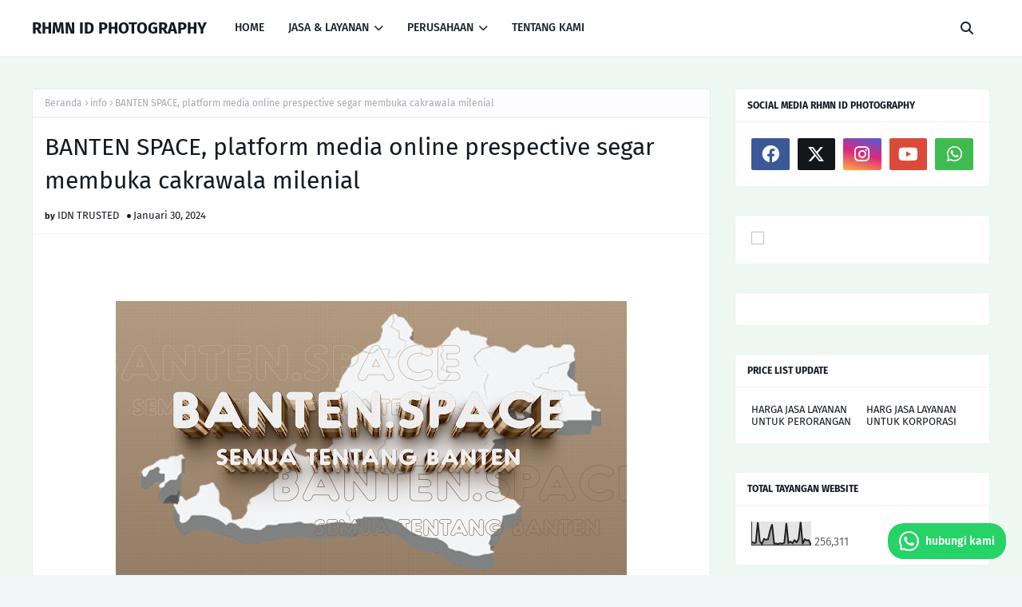

--- FILE ---
content_type: text/html; charset=UTF-8
request_url: https://www.rhmnidphotography.my.id/2024/01/banten-space-platform-media-online.html
body_size: 46377
content:
<!DOCTYPE html>
<html class='ltr' dir='ltr' xmlns='http://www.w3.org/1999/xhtml' xmlns:b='http://www.google.com/2005/gml/b' xmlns:data='http://www.google.com/2005/gml/data' xmlns:expr='http://www.google.com/2005/gml/expr'>
<head>
<script async='async' crossorigin='anonymous' src='https://pagead2.googlesyndication.com/pagead/js/adsbygoogle.js?client=ca-pub-5467005917381194'></script>
<script async='async' src='https://ajax.googleapis.com/ajax/libs/jquery/3.3.1/jquery.min.js'></script>
<meta content='width=device-width, initial-scale=1, minimum-scale=1, maximum-scale=1' name='viewport'/>
<title>BANTEN SPACE, platform media online prespective segar membuka cakrawala milenial</title>
<link href='//1.bp.blogspot.com' rel='dns-prefetch'/>
<link href='//2.bp.blogspot.com' rel='dns-prefetch'/>
<link href='//3.bp.blogspot.com' rel='dns-prefetch'/>
<link href='//4.bp.blogspot.com' rel='dns-prefetch'/>
<link href='//www.blogger.com' rel='dns-prefetch'/>
<link href='//dnjs.cloudflare.com' rel='dns-prefetch'/>
<link href='//fonts.gstatic.com' rel='dns-prefetch'/>
<link href='//pagead2.googlesyndication.com' rel='dns-prefetch'/>
<link href='//www.googletagmanager.com' rel='dns-prefetch'/>
<link href='//www.google-analytics.com' rel='dns-prefetch'/>
<link href='//connect.facebook.net' rel='dns-prefetch'/>
<link href='//c.disquscdn.com' rel='dns-prefetch'/>
<link href='//disqus.com' rel='dns-prefetch'/>
<meta content='text/html; charset=UTF-8' http-equiv='Content-Type'/>
<meta content='blogger' name='generator'/>
<link href='https://www.rhmnidphotography.my.id/favicon.ico' rel='icon' type='image/x-icon'/>
<meta content='#539AA0' name='theme-color'/>
<meta content='#539AA0' name='msapplication-navbutton-color'/>
<link href='https://www.rhmnidphotography.my.id/2024/01/banten-space-platform-media-online.html' rel='canonical'/>
<link rel="alternate" type="application/atom+xml" title="RHMN ID PHOTOGRAPHY - Atom" href="https://www.rhmnidphotography.my.id/feeds/posts/default" />
<link rel="alternate" type="application/rss+xml" title="RHMN ID PHOTOGRAPHY - RSS" href="https://www.rhmnidphotography.my.id/feeds/posts/default?alt=rss" />
<link rel="service.post" type="application/atom+xml" title="RHMN ID PHOTOGRAPHY - Atom" href="https://www.blogger.com/feeds/5838515106573360233/posts/default" />

<link rel="alternate" type="application/atom+xml" title="RHMN ID PHOTOGRAPHY - Atom" href="https://www.rhmnidphotography.my.id/feeds/4188846099772614494/comments/default" />
<meta content='banten space platform media online generasi milenial membuka cakrawala banru seputar banten seputar tangsel seputar serang seputar cilegon' name='description'/>
<link href='https://blogger.googleusercontent.com/img/b/R29vZ2xl/AVvXsEhUSU7XfqqYIimL1yGWZQCAQOttQfD8qrsLspMp4q8KgzXB4X3TWTJwjAJ4YCaBUIJoIo5LhJH9UlUdD3-fFy1rdG0UPbQC2mAa7s6WneJhVM0UkpcSzfgfeVyzK12UJNFQNsLoG0qvGVGg9gxWVJLR2XnMwHj25G8Dlifi1EZfBbuwz62WiPraeX_W1Us/w640-h384/banten%20space.png' rel='image_src'/>
<!-- Metadata for Open Graph protocol. See http://ogp.me/. -->
<meta content='article' property='og:type'/>
<meta content='BANTEN SPACE, platform media online prespective segar membuka cakrawala milenial' property='og:title'/>
<meta content='https://www.rhmnidphotography.my.id/2024/01/banten-space-platform-media-online.html' property='og:url'/>
<meta content='banten space platform media online generasi milenial membuka cakrawala banru seputar banten seputar tangsel seputar serang seputar cilegon' property='og:description'/>
<meta content='RHMN ID PHOTOGRAPHY' property='og:site_name'/>
<meta content='https://blogger.googleusercontent.com/img/b/R29vZ2xl/AVvXsEhUSU7XfqqYIimL1yGWZQCAQOttQfD8qrsLspMp4q8KgzXB4X3TWTJwjAJ4YCaBUIJoIo5LhJH9UlUdD3-fFy1rdG0UPbQC2mAa7s6WneJhVM0UkpcSzfgfeVyzK12UJNFQNsLoG0qvGVGg9gxWVJLR2XnMwHj25G8Dlifi1EZfBbuwz62WiPraeX_W1Us/w640-h384/banten%20space.png' property='og:image'/>
<meta content='https://blogger.googleusercontent.com/img/b/R29vZ2xl/AVvXsEhUSU7XfqqYIimL1yGWZQCAQOttQfD8qrsLspMp4q8KgzXB4X3TWTJwjAJ4YCaBUIJoIo5LhJH9UlUdD3-fFy1rdG0UPbQC2mAa7s6WneJhVM0UkpcSzfgfeVyzK12UJNFQNsLoG0qvGVGg9gxWVJLR2XnMwHj25G8Dlifi1EZfBbuwz62WiPraeX_W1Us/w640-h384/banten%20space.png' name='twitter:image'/>
<meta content='summary_large_image' name='twitter:card'/>
<meta content='BANTEN SPACE, platform media online prespective segar membuka cakrawala milenial' name='twitter:title'/>
<meta content='https://www.rhmnidphotography.my.id/2024/01/banten-space-platform-media-online.html' name='twitter:domain'/>
<meta content='banten space platform media online generasi milenial membuka cakrawala banru seputar banten seputar tangsel seputar serang seputar cilegon' name='twitter:description'/>
<link href='https://cdnjs.cloudflare.com/ajax/libs/font-awesome/6.4.2/css/all.min.css' rel='stylesheet'/>
<!-- Template Style CSS -->
<style id='page-skin-1' type='text/css'><!--
/*
-----------------------------------------------
Blogger Template Style
Name:        Gloer
License:     Free Version
Version:     1.0
Author:      Way2Themes
Author Url:  https://www.way2themes.com/
----------------------------------------------- */
/*-- Google Fonts --*/
@font-face{font-family:'Fira Sans';font-style:italic;font-weight:400;font-display:swap;src:local('Fira Sans Italic'),local(FiraSans-Italic),url(https://fonts.gstatic.com/s/firasans/v10/va9C4kDNxMZdWfMOD5VvkrjEYTLHdQ.woff2) format("woff2");unicode-range:U+0460-052F,U+1C80-1C88,U+20B4,U+2DE0-2DFF,U+A640-A69F,U+FE2E-FE2F}
@font-face{font-family:'Fira Sans';font-style:italic;font-weight:400;font-display:swap;src:local('Fira Sans Italic'),local(FiraSans-Italic),url(https://fonts.gstatic.com/s/firasans/v10/va9C4kDNxMZdWfMOD5VvkrjNYTLHdQ.woff2) format("woff2");unicode-range:U+0400-045F,U+0490-0491,U+04B0-04B1,U+2116}
@font-face{font-family:'Fira Sans';font-style:italic;font-weight:400;font-display:swap;src:local('Fira Sans Italic'),local(FiraSans-Italic),url(https://fonts.gstatic.com/s/firasans/v10/va9C4kDNxMZdWfMOD5VvkrjFYTLHdQ.woff2) format("woff2");unicode-range:U+1F00-1FFF}
@font-face{font-family:'Fira Sans';font-style:italic;font-weight:400;font-display:swap;src:local('Fira Sans Italic'),local(FiraSans-Italic),url(https://fonts.gstatic.com/s/firasans/v10/va9C4kDNxMZdWfMOD5VvkrjKYTLHdQ.woff2) format("woff2");unicode-range:U+0370-03FF}
@font-face{font-family:'Fira Sans';font-style:italic;font-weight:400;font-display:swap;src:local('Fira Sans Italic'),local(FiraSans-Italic),url(https://fonts.gstatic.com/s/firasans/v10/va9C4kDNxMZdWfMOD5VvkrjGYTLHdQ.woff2) format("woff2");unicode-range:U+0102-0103,U+0110-0111,U+0128-0129,U+0168-0169,U+01A0-01A1,U+01AF-01B0,U+1EA0-1EF9,U+20AB}
@font-face{font-family:'Fira Sans';font-style:italic;font-weight:400;font-display:swap;src:local('Fira Sans Italic'),local(FiraSans-Italic),url(https://fonts.gstatic.com/s/firasans/v10/va9C4kDNxMZdWfMOD5VvkrjHYTLHdQ.woff2) format("woff2");unicode-range:U+0100-024F,U+0259,U+1E00-1EFF,U+2020,U+20A0-20AB,U+20AD-20CF,U+2113,U+2C60-2C7F,U+A720-A7FF}
@font-face{font-family:'Fira Sans';font-style:italic;font-weight:400;font-display:swap;src:local('Fira Sans Italic'),local(FiraSans-Italic),url(https://fonts.gstatic.com/s/firasans/v10/va9C4kDNxMZdWfMOD5VvkrjJYTI.woff2) format("woff2");unicode-range:U+0000-00FF,U+0131,U+0152-0153,U+02BB-02BC,U+02C6,U+02DA,U+02DC,U+2000-206F,U+2074,U+20AC,U+2122,U+2191,U+2193,U+2212,U+2215,U+FEFF,U+FFFD}
@font-face{font-family:'Fira Sans';font-style:italic;font-weight:500;font-display:swap;src:local('Fira Sans Medium Italic'),local(FiraSans-MediumItalic),url(https://fonts.gstatic.com/s/firasans/v10/va9f4kDNxMZdWfMOD5VvkrA6Qif1VFn2lg.woff2) format("woff2");unicode-range:U+0460-052F,U+1C80-1C88,U+20B4,U+2DE0-2DFF,U+A640-A69F,U+FE2E-FE2F}
@font-face{font-family:'Fira Sans';font-style:italic;font-weight:500;font-display:swap;src:local('Fira Sans Medium Italic'),local(FiraSans-MediumItalic),url(https://fonts.gstatic.com/s/firasans/v10/va9f4kDNxMZdWfMOD5VvkrA6Qif8VFn2lg.woff2) format("woff2");unicode-range:U+0400-045F,U+0490-0491,U+04B0-04B1,U+2116}
@font-face{font-family:'Fira Sans';font-style:italic;font-weight:500;font-display:swap;src:local('Fira Sans Medium Italic'),local(FiraSans-MediumItalic),url(https://fonts.gstatic.com/s/firasans/v10/va9f4kDNxMZdWfMOD5VvkrA6Qif0VFn2lg.woff2) format("woff2");unicode-range:U+1F00-1FFF}
@font-face{font-family:'Fira Sans';font-style:italic;font-weight:500;font-display:swap;src:local('Fira Sans Medium Italic'),local(FiraSans-MediumItalic),url(https://fonts.gstatic.com/s/firasans/v10/va9f4kDNxMZdWfMOD5VvkrA6Qif7VFn2lg.woff2) format("woff2");unicode-range:U+0370-03FF}
@font-face{font-family:'Fira Sans';font-style:italic;font-weight:500;font-display:swap;src:local('Fira Sans Medium Italic'),local(FiraSans-MediumItalic),url(https://fonts.gstatic.com/s/firasans/v10/va9f4kDNxMZdWfMOD5VvkrA6Qif3VFn2lg.woff2) format("woff2");unicode-range:U+0102-0103,U+0110-0111,U+0128-0129,U+0168-0169,U+01A0-01A1,U+01AF-01B0,U+1EA0-1EF9,U+20AB}
@font-face{font-family:'Fira Sans';font-style:italic;font-weight:500;font-display:swap;src:local('Fira Sans Medium Italic'),local(FiraSans-MediumItalic),url(https://fonts.gstatic.com/s/firasans/v10/va9f4kDNxMZdWfMOD5VvkrA6Qif2VFn2lg.woff2) format("woff2");unicode-range:U+0100-024F,U+0259,U+1E00-1EFF,U+2020,U+20A0-20AB,U+20AD-20CF,U+2113,U+2C60-2C7F,U+A720-A7FF}
@font-face{font-family:'Fira Sans';font-style:italic;font-weight:500;font-display:swap;src:local('Fira Sans Medium Italic'),local(FiraSans-MediumItalic),url(https://fonts.gstatic.com/s/firasans/v10/va9f4kDNxMZdWfMOD5VvkrA6Qif4VFk.woff2) format("woff2");unicode-range:U+0000-00FF,U+0131,U+0152-0153,U+02BB-02BC,U+02C6,U+02DA,U+02DC,U+2000-206F,U+2074,U+20AC,U+2122,U+2191,U+2193,U+2212,U+2215,U+FEFF,U+FFFD}
@font-face{font-family:'Fira Sans';font-style:italic;font-weight:600;font-display:swap;src:local('Fira Sans SemiBold Italic'),local(FiraSans-SemiBoldItalic),url(https://fonts.gstatic.com/s/firasans/v10/va9f4kDNxMZdWfMOD5VvkrAWRSf1VFn2lg.woff2) format("woff2");unicode-range:U+0460-052F,U+1C80-1C88,U+20B4,U+2DE0-2DFF,U+A640-A69F,U+FE2E-FE2F}
@font-face{font-family:'Fira Sans';font-style:italic;font-weight:600;font-display:swap;src:local('Fira Sans SemiBold Italic'),local(FiraSans-SemiBoldItalic),url(https://fonts.gstatic.com/s/firasans/v10/va9f4kDNxMZdWfMOD5VvkrAWRSf8VFn2lg.woff2) format("woff2");unicode-range:U+0400-045F,U+0490-0491,U+04B0-04B1,U+2116}
@font-face{font-family:'Fira Sans';font-style:italic;font-weight:600;font-display:swap;src:local('Fira Sans SemiBold Italic'),local(FiraSans-SemiBoldItalic),url(https://fonts.gstatic.com/s/firasans/v10/va9f4kDNxMZdWfMOD5VvkrAWRSf0VFn2lg.woff2) format("woff2");unicode-range:U+1F00-1FFF}
@font-face{font-family:'Fira Sans';font-style:italic;font-weight:600;font-display:swap;src:local('Fira Sans SemiBold Italic'),local(FiraSans-SemiBoldItalic),url(https://fonts.gstatic.com/s/firasans/v10/va9f4kDNxMZdWfMOD5VvkrAWRSf7VFn2lg.woff2) format("woff2");unicode-range:U+0370-03FF}
@font-face{font-family:'Fira Sans';font-style:italic;font-weight:600;font-display:swap;src:local('Fira Sans SemiBold Italic'),local(FiraSans-SemiBoldItalic),url(https://fonts.gstatic.com/s/firasans/v10/va9f4kDNxMZdWfMOD5VvkrAWRSf3VFn2lg.woff2) format("woff2");unicode-range:U+0102-0103,U+0110-0111,U+0128-0129,U+0168-0169,U+01A0-01A1,U+01AF-01B0,U+1EA0-1EF9,U+20AB}
@font-face{font-family:'Fira Sans';font-style:italic;font-weight:600;font-display:swap;src:local('Fira Sans SemiBold Italic'),local(FiraSans-SemiBoldItalic),url(https://fonts.gstatic.com/s/firasans/v10/va9f4kDNxMZdWfMOD5VvkrAWRSf2VFn2lg.woff2) format("woff2");unicode-range:U+0100-024F,U+0259,U+1E00-1EFF,U+2020,U+20A0-20AB,U+20AD-20CF,U+2113,U+2C60-2C7F,U+A720-A7FF}
@font-face{font-family:'Fira Sans';font-style:italic;font-weight:600;font-display:swap;src:local('Fira Sans SemiBold Italic'),local(FiraSans-SemiBoldItalic),url(https://fonts.gstatic.com/s/firasans/v10/va9f4kDNxMZdWfMOD5VvkrAWRSf4VFk.woff2) format("woff2");unicode-range:U+0000-00FF,U+0131,U+0152-0153,U+02BB-02BC,U+02C6,U+02DA,U+02DC,U+2000-206F,U+2074,U+20AC,U+2122,U+2191,U+2193,U+2212,U+2215,U+FEFF,U+FFFD}
@font-face{font-family:'Fira Sans';font-style:italic;font-weight:700;font-display:swap;src:local('Fira Sans Bold Italic'),local(FiraSans-BoldItalic),url(https://fonts.gstatic.com/s/firasans/v10/va9f4kDNxMZdWfMOD5VvkrByRCf1VFn2lg.woff2) format("woff2");unicode-range:U+0460-052F,U+1C80-1C88,U+20B4,U+2DE0-2DFF,U+A640-A69F,U+FE2E-FE2F}
@font-face{font-family:'Fira Sans';font-style:italic;font-weight:700;font-display:swap;src:local('Fira Sans Bold Italic'),local(FiraSans-BoldItalic),url(https://fonts.gstatic.com/s/firasans/v10/va9f4kDNxMZdWfMOD5VvkrByRCf8VFn2lg.woff2) format("woff2");unicode-range:U+0400-045F,U+0490-0491,U+04B0-04B1,U+2116}
@font-face{font-family:'Fira Sans';font-style:italic;font-weight:700;font-display:swap;src:local('Fira Sans Bold Italic'),local(FiraSans-BoldItalic),url(https://fonts.gstatic.com/s/firasans/v10/va9f4kDNxMZdWfMOD5VvkrByRCf0VFn2lg.woff2) format("woff2");unicode-range:U+1F00-1FFF}
@font-face{font-family:'Fira Sans';font-style:italic;font-weight:700;font-display:swap;src:local('Fira Sans Bold Italic'),local(FiraSans-BoldItalic),url(https://fonts.gstatic.com/s/firasans/v10/va9f4kDNxMZdWfMOD5VvkrByRCf7VFn2lg.woff2) format("woff2");unicode-range:U+0370-03FF}
@font-face{font-family:'Fira Sans';font-style:italic;font-weight:700;font-display:swap;src:local('Fira Sans Bold Italic'),local(FiraSans-BoldItalic),url(https://fonts.gstatic.com/s/firasans/v10/va9f4kDNxMZdWfMOD5VvkrByRCf3VFn2lg.woff2) format("woff2");unicode-range:U+0102-0103,U+0110-0111,U+0128-0129,U+0168-0169,U+01A0-01A1,U+01AF-01B0,U+1EA0-1EF9,U+20AB}
@font-face{font-family:'Fira Sans';font-style:italic;font-weight:700;font-display:swap;src:local('Fira Sans Bold Italic'),local(FiraSans-BoldItalic),url(https://fonts.gstatic.com/s/firasans/v10/va9f4kDNxMZdWfMOD5VvkrByRCf2VFn2lg.woff2) format("woff2");unicode-range:U+0100-024F,U+0259,U+1E00-1EFF,U+2020,U+20A0-20AB,U+20AD-20CF,U+2113,U+2C60-2C7F,U+A720-A7FF}
@font-face{font-family:'Fira Sans';font-style:italic;font-weight:700;font-display:swap;src:local('Fira Sans Bold Italic'),local(FiraSans-BoldItalic),url(https://fonts.gstatic.com/s/firasans/v10/va9f4kDNxMZdWfMOD5VvkrByRCf4VFk.woff2) format("woff2");unicode-range:U+0000-00FF,U+0131,U+0152-0153,U+02BB-02BC,U+02C6,U+02DA,U+02DC,U+2000-206F,U+2074,U+20AC,U+2122,U+2191,U+2193,U+2212,U+2215,U+FEFF,U+FFFD}
@font-face{font-family:'Fira Sans';font-style:normal;font-weight:400;font-display:swap;src:local('Fira Sans Regular'),local(FiraSans-Regular),url(https://fonts.gstatic.com/s/firasans/v10/va9E4kDNxMZdWfMOD5VvmojLeTY.woff2) format("woff2");unicode-range:U+0460-052F,U+1C80-1C88,U+20B4,U+2DE0-2DFF,U+A640-A69F,U+FE2E-FE2F}
@font-face{font-family:'Fira Sans';font-style:normal;font-weight:400;font-display:swap;src:local('Fira Sans Regular'),local(FiraSans-Regular),url(https://fonts.gstatic.com/s/firasans/v10/va9E4kDNxMZdWfMOD5Vvk4jLeTY.woff2) format("woff2");unicode-range:U+0400-045F,U+0490-0491,U+04B0-04B1,U+2116}
@font-face{font-family:'Fira Sans';font-style:normal;font-weight:400;font-display:swap;src:local('Fira Sans Regular'),local(FiraSans-Regular),url(https://fonts.gstatic.com/s/firasans/v10/va9E4kDNxMZdWfMOD5Vvm4jLeTY.woff2) format("woff2");unicode-range:U+1F00-1FFF}
@font-face{font-family:'Fira Sans';font-style:normal;font-weight:400;font-display:swap;src:local('Fira Sans Regular'),local(FiraSans-Regular),url(https://fonts.gstatic.com/s/firasans/v10/va9E4kDNxMZdWfMOD5VvlIjLeTY.woff2) format("woff2");unicode-range:U+0370-03FF}
@font-face{font-family:'Fira Sans';font-style:normal;font-weight:400;font-display:swap;src:local('Fira Sans Regular'),local(FiraSans-Regular),url(https://fonts.gstatic.com/s/firasans/v10/va9E4kDNxMZdWfMOD5VvmIjLeTY.woff2) format("woff2");unicode-range:U+0102-0103,U+0110-0111,U+0128-0129,U+0168-0169,U+01A0-01A1,U+01AF-01B0,U+1EA0-1EF9,U+20AB}
@font-face{font-family:'Fira Sans';font-style:normal;font-weight:400;font-display:swap;src:local('Fira Sans Regular'),local(FiraSans-Regular),url(https://fonts.gstatic.com/s/firasans/v10/va9E4kDNxMZdWfMOD5VvmYjLeTY.woff2) format("woff2");unicode-range:U+0100-024F,U+0259,U+1E00-1EFF,U+2020,U+20A0-20AB,U+20AD-20CF,U+2113,U+2C60-2C7F,U+A720-A7FF}
@font-face{font-family:'Fira Sans';font-style:normal;font-weight:400;font-display:swap;src:local('Fira Sans Regular'),local(FiraSans-Regular),url(https://fonts.gstatic.com/s/firasans/v10/va9E4kDNxMZdWfMOD5Vvl4jL.woff2) format("woff2");unicode-range:U+0000-00FF,U+0131,U+0152-0153,U+02BB-02BC,U+02C6,U+02DA,U+02DC,U+2000-206F,U+2074,U+20AC,U+2122,U+2191,U+2193,U+2212,U+2215,U+FEFF,U+FFFD}
@font-face{font-family:'Fira Sans';font-style:normal;font-weight:500;font-display:swap;src:local('Fira Sans Medium'),local(FiraSans-Medium),url(https://fonts.gstatic.com/s/firasans/v10/va9B4kDNxMZdWfMOD5VnZKveSxf6TF0.woff2) format("woff2");unicode-range:U+0460-052F,U+1C80-1C88,U+20B4,U+2DE0-2DFF,U+A640-A69F,U+FE2E-FE2F}
@font-face{font-family:'Fira Sans';font-style:normal;font-weight:500;font-display:swap;src:local('Fira Sans Medium'),local(FiraSans-Medium),url(https://fonts.gstatic.com/s/firasans/v10/va9B4kDNxMZdWfMOD5VnZKveQhf6TF0.woff2) format("woff2");unicode-range:U+0400-045F,U+0490-0491,U+04B0-04B1,U+2116}
@font-face{font-family:'Fira Sans';font-style:normal;font-weight:500;font-display:swap;src:local('Fira Sans Medium'),local(FiraSans-Medium),url(https://fonts.gstatic.com/s/firasans/v10/va9B4kDNxMZdWfMOD5VnZKveShf6TF0.woff2) format("woff2");unicode-range:U+1F00-1FFF}
@font-face{font-family:'Fira Sans';font-style:normal;font-weight:500;font-display:swap;src:local('Fira Sans Medium'),local(FiraSans-Medium),url(https://fonts.gstatic.com/s/firasans/v10/va9B4kDNxMZdWfMOD5VnZKveRRf6TF0.woff2) format("woff2");unicode-range:U+0370-03FF}
@font-face{font-family:'Fira Sans';font-style:normal;font-weight:500;font-display:swap;src:local('Fira Sans Medium'),local(FiraSans-Medium),url(https://fonts.gstatic.com/s/firasans/v10/va9B4kDNxMZdWfMOD5VnZKveSRf6TF0.woff2) format("woff2");unicode-range:U+0102-0103,U+0110-0111,U+0128-0129,U+0168-0169,U+01A0-01A1,U+01AF-01B0,U+1EA0-1EF9,U+20AB}
@font-face{font-family:'Fira Sans';font-style:normal;font-weight:500;font-display:swap;src:local('Fira Sans Medium'),local(FiraSans-Medium),url(https://fonts.gstatic.com/s/firasans/v10/va9B4kDNxMZdWfMOD5VnZKveSBf6TF0.woff2) format("woff2");unicode-range:U+0100-024F,U+0259,U+1E00-1EFF,U+2020,U+20A0-20AB,U+20AD-20CF,U+2113,U+2C60-2C7F,U+A720-A7FF}
@font-face{font-family:'Fira Sans';font-style:normal;font-weight:500;font-display:swap;src:local('Fira Sans Medium'),local(FiraSans-Medium),url(https://fonts.gstatic.com/s/firasans/v10/va9B4kDNxMZdWfMOD5VnZKveRhf6.woff2) format("woff2");unicode-range:U+0000-00FF,U+0131,U+0152-0153,U+02BB-02BC,U+02C6,U+02DA,U+02DC,U+2000-206F,U+2074,U+20AC,U+2122,U+2191,U+2193,U+2212,U+2215,U+FEFF,U+FFFD}
@font-face{font-family:'Fira Sans';font-style:normal;font-weight:600;font-display:swap;src:local('Fira Sans SemiBold'),local(FiraSans-SemiBold),url(https://fonts.gstatic.com/s/firasans/v10/va9B4kDNxMZdWfMOD5VnSKzeSxf6TF0.woff2) format("woff2");unicode-range:U+0460-052F,U+1C80-1C88,U+20B4,U+2DE0-2DFF,U+A640-A69F,U+FE2E-FE2F}
@font-face{font-family:'Fira Sans';font-style:normal;font-weight:600;font-display:swap;src:local('Fira Sans SemiBold'),local(FiraSans-SemiBold),url(https://fonts.gstatic.com/s/firasans/v10/va9B4kDNxMZdWfMOD5VnSKzeQhf6TF0.woff2) format("woff2");unicode-range:U+0400-045F,U+0490-0491,U+04B0-04B1,U+2116}
@font-face{font-family:'Fira Sans';font-style:normal;font-weight:600;font-display:swap;src:local('Fira Sans SemiBold'),local(FiraSans-SemiBold),url(https://fonts.gstatic.com/s/firasans/v10/va9B4kDNxMZdWfMOD5VnSKzeShf6TF0.woff2) format("woff2");unicode-range:U+1F00-1FFF}
@font-face{font-family:'Fira Sans';font-style:normal;font-weight:600;font-display:swap;src:local('Fira Sans SemiBold'),local(FiraSans-SemiBold),url(https://fonts.gstatic.com/s/firasans/v10/va9B4kDNxMZdWfMOD5VnSKzeRRf6TF0.woff2) format("woff2");unicode-range:U+0370-03FF}
@font-face{font-family:'Fira Sans';font-style:normal;font-weight:600;font-display:swap;src:local('Fira Sans SemiBold'),local(FiraSans-SemiBold),url(https://fonts.gstatic.com/s/firasans/v10/va9B4kDNxMZdWfMOD5VnSKzeSRf6TF0.woff2) format("woff2");unicode-range:U+0102-0103,U+0110-0111,U+0128-0129,U+0168-0169,U+01A0-01A1,U+01AF-01B0,U+1EA0-1EF9,U+20AB}
@font-face{font-family:'Fira Sans';font-style:normal;font-weight:600;font-display:swap;src:local('Fira Sans SemiBold'),local(FiraSans-SemiBold),url(https://fonts.gstatic.com/s/firasans/v10/va9B4kDNxMZdWfMOD5VnSKzeSBf6TF0.woff2) format("woff2");unicode-range:U+0100-024F,U+0259,U+1E00-1EFF,U+2020,U+20A0-20AB,U+20AD-20CF,U+2113,U+2C60-2C7F,U+A720-A7FF}
@font-face{font-family:'Fira Sans';font-style:normal;font-weight:600;font-display:swap;src:local('Fira Sans SemiBold'),local(FiraSans-SemiBold),url(https://fonts.gstatic.com/s/firasans/v10/va9B4kDNxMZdWfMOD5VnSKzeRhf6.woff2) format("woff2");unicode-range:U+0000-00FF,U+0131,U+0152-0153,U+02BB-02BC,U+02C6,U+02DA,U+02DC,U+2000-206F,U+2074,U+20AC,U+2122,U+2191,U+2193,U+2212,U+2215,U+FEFF,U+FFFD}
@font-face{font-family:'Fira Sans';font-style:normal;font-weight:700;font-display:swap;src:local('Fira Sans Bold'),local(FiraSans-Bold),url(https://fonts.gstatic.com/s/firasans/v10/va9B4kDNxMZdWfMOD5VnLK3eSxf6TF0.woff2) format("woff2");unicode-range:U+0460-052F,U+1C80-1C88,U+20B4,U+2DE0-2DFF,U+A640-A69F,U+FE2E-FE2F}
@font-face{font-family:'Fira Sans';font-style:normal;font-weight:700;font-display:swap;src:local('Fira Sans Bold'),local(FiraSans-Bold),url(https://fonts.gstatic.com/s/firasans/v10/va9B4kDNxMZdWfMOD5VnLK3eQhf6TF0.woff2) format("woff2");unicode-range:U+0400-045F,U+0490-0491,U+04B0-04B1,U+2116}
@font-face{font-family:'Fira Sans';font-style:normal;font-weight:700;font-display:swap;src:local('Fira Sans Bold'),local(FiraSans-Bold),url(https://fonts.gstatic.com/s/firasans/v10/va9B4kDNxMZdWfMOD5VnLK3eShf6TF0.woff2) format("woff2");unicode-range:U+1F00-1FFF}
@font-face{font-family:'Fira Sans';font-style:normal;font-weight:700;font-display:swap;src:local('Fira Sans Bold'),local(FiraSans-Bold),url(https://fonts.gstatic.com/s/firasans/v10/va9B4kDNxMZdWfMOD5VnLK3eRRf6TF0.woff2) format("woff2");unicode-range:U+0370-03FF}
@font-face{font-family:'Fira Sans';font-style:normal;font-weight:700;font-display:swap;src:local('Fira Sans Bold'),local(FiraSans-Bold),url(https://fonts.gstatic.com/s/firasans/v10/va9B4kDNxMZdWfMOD5VnLK3eSRf6TF0.woff2) format("woff2");unicode-range:U+0102-0103,U+0110-0111,U+0128-0129,U+0168-0169,U+01A0-01A1,U+01AF-01B0,U+1EA0-1EF9,U+20AB}
@font-face{font-family:'Fira Sans';font-style:normal;font-weight:700;font-display:swap;src:local('Fira Sans Bold'),local(FiraSans-Bold),url(https://fonts.gstatic.com/s/firasans/v10/va9B4kDNxMZdWfMOD5VnLK3eSBf6TF0.woff2) format("woff2");unicode-range:U+0100-024F,U+0259,U+1E00-1EFF,U+2020,U+20A0-20AB,U+20AD-20CF,U+2113,U+2C60-2C7F,U+A720-A7FF}
@font-face{font-family:'Fira Sans';font-style:normal;font-weight:700;font-display:swap;src:local('Fira Sans Bold'),local(FiraSans-Bold),url(https://fonts.gstatic.com/s/firasans/v10/va9B4kDNxMZdWfMOD5VnLK3eRhf6.woff2) format("woff2");unicode-range:U+0000-00FF,U+0131,U+0152-0153,U+02BB-02BC,U+02C6,U+02DA,U+02DC,U+2000-206F,U+2074,U+20AC,U+2122,U+2191,U+2193,U+2212,U+2215,U+FEFF,U+FFFD}
/*-- Reset CSS --*/
.CSS_LIGHTBOX{z-index:999999!important}.CSS_LIGHTBOX_ATTRIBUTION_INDEX_CONTAINER .CSS_HCONT_CHILDREN_HOLDER > .CSS_LAYOUT_COMPONENT.CSS_HCONT_CHILD:first-child > .CSS_LAYOUT_COMPONENT{opacity:0}a,abbr,acronym,address,applet,b,big,blockquote,body,caption,center,cite,code,dd,del,dfn,div,dl,dt,em,fieldset,font,form,h1,h2,h3,h4,h5,h6,html,i,iframe,img,ins,kbd,label,legend,li,object,p,pre,q,s,samp,small,span,strike,strong,sub,sup,table,tbody,td,tfoot,th,thead,tr,tt,u,ul,var{
padding:0;
border:0;
outline:0;
vertical-align:baseline;
background:0 0;
text-decoration:none
}
#google_translate_element { clear: both; }.thread-expanded .thread-count a { display: none; }.comments .continue { display: none!important; }
form,textarea,input,button{
-webkit-appearance:none;
-moz-appearance:none;
appearance:none;
border-radius:0
}
dl,ul{
list-style-position:inside;
font-weight:400;
list-style:none
}
ul li{
list-style:none
}
caption,th{
text-align:center
}
img{
border:none;
position:relative
}
a,a:visited{
text-decoration:none
}
.clearfix{
clear:both
}
.section,.widget,.widget ul{
margin:0;
padding:0
}
a{
color:#539AA0
}
/* visited link */
a:visited {
color: red;
}
/* selected link */
a:active {
color: blue;
}
a img{
border:0
}
abbr{
text-decoration:none
}
.CSS_LIGHTBOX{
z-index:999999!important
}
.separator a{
clear:none!important;
float:none!important;
margin-left:0!important;
margin-right:0!important
}
#navbar-iframe,.widget-item-control,a.quickedit,.home-link,.feed-links{
display:none!important
}
.center{
display:table;
margin:0 auto;
position:relative
}
.widget > h2,.widget > h3{
display:none
}
/*-- Body Content CSS --*/
body{
background:#f2f6f8 url() repeat fixed top left;
background-color:#f2f6f8;
font-family:'Fira Sans',Arial,sans-serif;
font-size:14px;
font-weight:400;
color:#656565;
word-wrap:break-word;
margin:0;
padding:0
}
h1,h2,h3,h4,h5,h6{
}
#outer-wrapper{
margin:0 auto;
background: #edf8f3;
box-shadow:0 0 5px rgba(0,0,0,.1)
}
.row{
width:1200px
}
#content-wrapper{
margin:40px auto 30px;
}
#content-wrapper > .container{
margin:0
}
#main-wrapper{
float:left;
overflow:hidden;
width:calc(100% - (320px + 30px));
box-sizing:border-box;
word-wrap:break-word;
padding:0;
margin:0
}
#sidebar-wrapper{
float:right;
overflow:hidden;
width:320px;
box-sizing:border-box;
word-wrap:break-word;
padding:0
}
.post-image-wrap{
position:relative;
display:block
}
.post-image-link,.about-author .avatar-container,.comments .avatar-image-container{
background-color:rgba(155,155,155,0.07);
color:transparent!important
}
.index-post .post-thumb {
}
.post-thumb{
display:block;
position:relative;
width:100%;
height:100%;
object-fit:cover;
object-position: top;
z-index:1;
opacity: 0;
transition:opacity .17s ease,transform .35s ease
}
.post-thumb.lazy-yard {
opacity: 1;
}
.post-image-link:hover .post-thumb,.post-image-wrap:hover .post-image-link .post-thumb,.hot-item-inner:hover .post-image-link .post-thumb{
transform: scale(1.05);
}
.post-image-link:hover .post-thumb,.post-image-wrap:hover .post-image-link .post-thumb{
opacity:.9
}
.item-post .post-body img{
max-width:100%;
opacity: 0;
transition: opacity .17s ease,transform .35s ease;
}
.item-post .post-body img.lazy-yard{
opacity: 1;
}
.post-title a{
display:block
}
.social a:before{
display:inline-block;
font-family:'Font Awesome 5 Brands';
font-style:normal;
font-weight:400
}
.social .facebook a:before{
content:"\f09a"
}
.social .twitter a:before{
content:"\f099"
}
.social .x-twitter a:before{ content:"\e61b" }
.social-color .x-twitter a{ background-color:#14171A }
.social-text .x-twitter a:after{ content:"Twitter" }
.social .gplus a:before{
content:"\f0d5"
}
.social .rss a:before{
content:"\f09e";
font-family:'Font Awesome 5 Free';
font-weight:900
}
.social .youtube a:before{
content:"\f167"
}
.social .skype a:before{
content:"\f17e"
}
.social .stumbleupon a:before{
content:"\f1a4"
}
.social .tumblr a:before{
content:"\f173"
}
.social .vk a:before{
content:"\f189"
}
.social .stack-overflow a:before{
content:"\f16c"
}
.social .github a:before{
content:"\f09b"
}
.social .linkedin a:before{
content:"\f0e1"
}
.social .dribbble a:before{
content:"\f17d"
}
.social .soundcloud a:before{
content:"\f1be"
}
.social .behance a:before{
content:"\f1b4"
}
.social .digg a:before{
content:"\f1a6"
}
.social .instagram a:before{
content:"\f16d"
}
.social .pinterest a:before{
content:"\f0d2"
}
.social .twitch a:before{
content:"\f1e8"
}
.social .delicious a:before{
content:"\f1a5"
}
.social .codepen a:before{
content:"\f1cb"
}
.social .reddit a:before{
content:"\f1a1"
}
.social .whatsapp a:before{
content:"\f232"
}
.social .snapchat a:before{
content:"\f2ac"
}
.social .email a:before{
content:"\f0e0";
font-family: 'Font Awesome 5 Free';
font-weight: 400;
}
.social .external-link a:before{
content:"\f35d"
}
.social-color .facebook a{
background-color:#3b5999
}
.social-color .twitter a{
background-color:#00acee
}
.social-color .gplus a{
background-color:#db4a39
}
.social-color .youtube a{
background-color:#db4a39
}
.social-color .instagram a{
background:linear-gradient(15deg,#ffb13d,#dd277b,#4d5ed4)
}
.social-color .pinterest a{
background-color:#ca2127
}
.social-color .dribbble a{
background-color:#ea4c89
}
.social-color .linkedin a{
background-color:#0077b5
}
.social-color .tumblr a{
background-color:#365069
}
.social-color .twitch a{
background-color:#6441a5
}
.social-color .rss a{
background-color:#ffc200
}
.social-color .skype a{
background-color:#00aff0
}
.social-color .stumbleupon a{
background-color:#eb4823
}
.social-color .vk a{
background-color:#4a76a8
}
.social-color .stack-overflow a{
background-color:#f48024
}
.social-color .github a{
background-color:#24292e
}
.social-color .soundcloud a{
background:linear-gradient(#ff7400,#ff3400)
}
.social-color .behance a{
background-color:#191919
}
.social-color .digg a{
background-color:#1b1a19
}
.social-color .delicious a{
background-color:#0076e8
}
.social-color .codepen a{
background-color:#000
}
.social-color .reddit a{
background-color:#ff4500
}
.social-color .whatsapp a{
background-color:#3fbb50
}
.social-color .snapchat a{
background-color:#ffe700
}
.social-color .email a{
background-color:#888
}
.social-color .external-link a{
background-color:#151A25
}
.social-text .facebook a:after{
content:"Facebook"
}
.social-text .twitter a:after{
content:"Twitter"
}
.social-text .gplus a:after{
content:"Google Plus"
}
.social-text .rss a:after{
content:"Rss"
}
.social-text .youtube a:after{
content:"YouTube"
}
.social-text .skype a:after{
content:"Skype"
}
.social-text .stumbleupon a:after{
content:"StumbleUpon"
}
.social-text .tumblr a:after{
content:"Tumblr"
}
.social-text .vk a:after{
content:"VKontakte"
}
.social-text .stack-overflow a:after{
content:"Stack Overflow"
}
.social-text .github a:after{
content:"Github"
}
.social-text .linkedin a:after{
content:"LinkedIn"
}
.social-text .dribbble a:after{
content:"Dribbble"
}
.social-text .soundcloud a:after{
content:"SoundCloud"
}
.social-text .behance a:after{
content:"Behance"
}
.social-text .digg a:after{
content:"Digg"
}
.social-text .instagram a:after{
content:"Instagram"
}
.social-text .pinterest a:after{
content:"Pinterest"
}
.social-text .twitch a:after{
content:"Twitch"
}
.social-text .delicious a:after{
content:"Delicious"
}
.social-text .codepen a:after{
content:"CodePen"
}
.social-text .flipboard a:after{
content:"Flipboard"
}
.social-text .reddit a:after{
content:"Reddit"
}
.social-text .whatsapp a:after{
content:"Whatsapp"
}
.social-text .messenger a:after{
content:"Messenger"
}
.social-text .snapchat a:after{
content:"Snapchat"
}
.social-text .email a:after{
content:"Email"
}
.social-text .external-link a:after{
content:"WebSite"
}
#header-wrap{
position:relative;
width:100%;
height:70px;
background-color: #ffffff;
border-bottom:1px solid rgba(155,155,155,0.15);
z-index:1010;
}
#header-wrap .container{
position:relative;
margin:0 auto
}
.header-logo{
float:left;
margin:0 20px 0 0
}
.main-logo{
position:relative;
float:left;
width:auto;
max-width:250px;
max-height:52px;
margin:0;
padding:9px 0
}
.main-logo .header-image-wrapper{
display:block
}
.main-logo img{
max-width:100%;
max-height:52px;
margin:0
}
.main-logo h1, .main-logo h1 a{
color:#151A25;
font-size:20px;
line-height:52px;
margin:0
}
.main-logo p{
font-size:12px;
margin:5px 0 0;
display:none;
}
.header-menu{
float:left;
}
#main-menu .widget,#main-menu .widget > h3{
display:none
}
#main-menu .show-menu{
display:block
}
#main-menu{
position:static;
height:70px;
z-index:15
}
#main-menu ul > li{
float:left;
position:relative;
margin:0;
padding:0;
transition:background .17s ease
}
#main-menu ul > li > a{
position:relative;
color:#17222B;
font-size:14px;
font-weight:500;
line-height:70px;
display:inline-block;
text-decoration:none;
margin:0;
padding:0 15px;
transition:color .17s ease
}
#main-menu ul#main-menu-nav > li:hover{
background-color:rgba(255,255,255,0.05)
}
#main-menu ul#main-menu-nav > li:hover > a{
color:#17222B
}
#main-menu ul > li > ul{
position:absolute;
float:left;
left:0;
top:70px;
width:180px;
background-color:#ffffff;
z-index:99999;
margin-top:0;
padding:0;
border:1px solid rgba(155,155,155,0.15);
box-shadow:0 2px 2px rgba(0,0,0,0.2);
visibility:hidden;
opacity:0
}
#main-menu ul > li > ul > li > ul{
position:absolute;
float:left;
top:0;
left:100%;
margin:-1px 0 0
}
#main-menu ul > li > ul > li{
display:block;
float:none;
position:relative;
background-color:rgba(255,255,255,0.03);
border-bottom:1px solid rgba(155,155,155,0.15);
transition:background .17s ease
}
#main-menu ul > li > ul > li a{
display:block;
height:36px;
font-size:13px;
color:#1f2024;
font-weight:500;
line-height:36px;
box-sizing:border-box;
margin:0;
padding:0 15px;
transition:color .17s ease
}
#main-menu ul > li > ul > li:last-child{
border-bottom:0
}
#main-menu ul > li.has-sub > a:after{
content:'\f078';
float:right;
font-family:'Font Awesome 5 Free';
font-size:12px;
font-weight:900;
margin:0 0 0 6px
}
#main-menu ul > li > ul > li.has-sub > a:after{
content:'\f054';
float:right;
margin:0
}
#main-menu ul > li > ul > li a:hover{
color:#539AA0
}
#main-menu ul > li:hover > ul,#main-menu ul > li > ul > li:hover > ul{
visibility:visible;
opacity:1
}
#main-menu ul ul{
transition:all .17s ease
}
#main-menu .mega-menu{
position:static!important
}
#main-menu .mega-menu > ul{
width:100%;
box-sizing:border-box;
padding:20px 10px
}
#main-menu .mega-menu > ul.mega-menu-inner{
overflow:hidden
}
#main-menu ul > li:hover > ul,#main-menu ul > li > ul > li:hover > ul{
visibility:visible;
opacity:1
}
#main-menu ul ul{
transition:all .25s ease
}
.mega-menu-inner .mega-item{
float:left;
width:20%;
box-sizing:border-box;
padding:0 10px
}
.mega-menu-inner .mega-content{
position:relative;
width:100%;
overflow:hidden;
padding:0
}
.mega-content .post-image-wrap{
width:100%;
height:120px
}
.mega-content .post-image-link{
width:100%;
height:100%;
z-index:1;
display:block;
position:relative;
overflow:hidden;
padding:0
}
.mega-content .post-title{
position:relative;
font-size:13px;
font-weight:600;
line-height:1.5em;
margin:7px 0 5px;
padding:0
}
.mega-content .post-title a{
display:block;
color:#000000;
transition:color .17s
}
.mega-content .post-title a:hover{
color:#539AA0
}
.mega-content .post-meta{
font-size:11px
}
.no-posts{
float:left;
width:100%;
height:100px;
line-height:100px;
text-align:center
}
.mega-menu .no-posts{
line-height:60px;
color:#151A25
}
.show-search,.hide-search{
position:absolute;
top:0;
right:0;
display:block;
width:58px;
height:70px;
background-color:rgba(255,255,255,0.05);
line-height:70px;
z-index:20;
color:#17222B;
font-size:16px;
font-weight:400;
text-align:center;
cursor:pointer;
transition:color .17s ease
}
.show-search:hover,.hide-search:hover{
color:#17222B
}
.show-search:before{
content:"\f002";
font-family:'Font Awesome 5 Free';
font-weight: 900;
}
.hide-search:before{
content:"\f00d";
font-family:'Font Awesome 5 Free';
font-weight: 900;
}
#nav-search{
display:none;
position:absolute;
left:0;
top:0;
width:100%;
height:70px;
z-index:99;
background-color:#ffffff;
box-sizing:border-box;
padding:0
}
#nav-search .search-form{
width:100%;
height:70px;
background-color:rgba(0,0,0,0);
line-height:70px;
overflow:hidden;
padding:0
}
#nav-search .search-input{
width:100%;
height:70px;
font-family:inherit;
color:#17222B;
margin:0;
padding:0 58px 0 10px;
background-color:rgba(0,0,0,0);
font-size:13px;
font-weight:400;
box-sizing:border-box;
border:0
}
#nav-search .search-input:focus{
color:#17222B;
outline:none
}
.mobile-menu-toggle{
display:none;
position:absolute;
top:0;
left:0;
width:58px;
height:70px;
line-height:70px;
background-color:rgba(255,255,255,0.05);
z-index:20;
color:#17222B;
font-size:17px;
font-weight:400;
text-align:center;
cursor:pointer;
transition:color .17s ease
}
.mobile-menu-toggle:hover{
color:#17222B
}
.mobile-menu-toggle:before{
content:"\f0c9";
font-family:'Font Awesome 5 Free';
font-weight:900;
}
.nav-active .mobile-menu-toggle:before{
content:"\f00d";
font-family:'Font Awesome 5 Free';
font-weight:900;
}
.overlay{
display:none;
position:fixed;
top:0;
left:0;
right:0;
bottom:0;
z-index:990;
background:rgba(255,255,255,0.8)
}
.mobile-menu-wrap{
display:none;
position:absolute;
top:70px;
left:0;
width:100%;
background-color:#ffffff;
box-sizing:border-box;
visibility:hidden;
z-index:1000;
opacity:0;
transition:all .17s ease
}
.nav-active .mobile-menu-wrap{
visibility:visible;
opacity:1
}
.mobile-menu{
position:relative;
overflow:hidden;
padding:20px;
border-top:1px solid rgba(255,255,255,0.03)
}
.mobile-menu > ul{
margin:0
}
.mobile-menu .m-sub{
display:none;
padding:0
}
.mobile-menu ul li{
position:relative;
display:block;
overflow:hidden;
float:left;
width:100%;
font-size:14px;
line-height:38px
}
.mobile-menu > ul > li{
font-weight:500;
}
.mobile-menu > ul li ul{
overflow:hidden
}
.mobile-menu ul li a{
color:#1f2024;
padding:0;
display:block;
transition:all .17s ease
}
.mobile-menu ul li.has-sub .submenu-toggle{
position:absolute;
top:0;
right:0;
color:#1f2024;
cursor:pointer
}
.mobile-menu ul li.has-sub .submenu-toggle:after{
content:'\f105';
font-family:'Font Awesome 5 Free';
font-weight:900;
float:right;
width:34px;
font-size:14px;
text-align:center;
transition:all .17s ease
}
.mobile-menu ul li.has-sub.show > .submenu-toggle:after{
transform:rotate(90deg)
}
.mobile-menu > ul > li > ul > li > a{
color:#1f2024;
opacity:.7;
padding:0 0 0 15px
}
.mobile-menu > ul > li > ul > li > ul > li > a{
color:#1f2024;
opacity:.7;
padding:0 0 0 30px
}
.ad-wrapper .widget > .widget-title {
display: none;
}
.ad-wrapper {
margin:0 auto;
}
.ad-wrapper .widget-content {
position:relative;
max-width:100%;
max-height:90px;
line-height:1;
margin:30px auto 0;
}
#prev-ad .widget, #nxt-ad .widget {
width: 100%;
margin: 20px 0 0;
border-top: 1px solid #f2f2f6;
padding: 15px 10px 0;
box-sizing: border-box;
}
#nxt-ad .widget {
padding-bottom: 15px;
margin-bottom: 15px;
border-bottom: 1px solid #f2f2f6;
}
#home-ad-top2 .widget-content {
margin:0 auto 30px
}
.home-ad .widget > .widget-title, #prev-ad .widget > .widget-title, #nxt-ad .widget > .widget-title{
display:none
}
.home-ad .widget-content{
float:left;
width:728px;
max-width:100%;
line-height:0;
margin:0 0 40px
}
#hot-wrapper{
margin:0 auto
}
#hot-wrapper .container {
margin:0 auto
}
#hot-section .widget,#hot-section .widget > .widget-title{
display:none
}
#hot-section .show-hot, #hot-section .widget.PopularPosts{
display:block!important
}
#hot-section .show-hot .widget-content, #hot-section .PopularPosts .widget-content{
position:relative;
background: #ffffff;
padding:0;
box-sizing: border-box;
margin:0 0 30px;
}
.hot-loader{
position:relative;
height:200px;
overflow:hidden;
display:block
}
.hot-loader:after{
content:'';
position:absolute;
top:50%;
left:50%;
width:26px;
height:26px;
margin:-16px 0 0 -16px;
border:3px solid #eaeaea;
border-left-color:#539AA0;
border-right-color:#539AA0;
border-radius:100%;
animation:spinner .8s infinite linear;
transform-origin:center
}
@-webkit-keyframes spinner {
0%{
-webkit-transform:rotate(0deg);
transform:rotate(0deg)
}
to{
-webkit-transform:rotate(1turn);
transform:rotate(1turn)
}
}
@keyframes spinner {
0%{
-webkit-transform:rotate(0deg);
transform:rotate(0deg)
}
to{
-webkit-transform:rotate(1turn);
transform:rotate(1turn)
}
}
ul.hot-posts, .PopularPosts ul.hot-posts{
position:relative;
margin:0;
display: grid;
grid-template-columns: repeat(2, 1fr);
grid-gap: 35px;
}
.hot-posts .hot-item, PopularPosts .hot-posts .hot-item{
position:relative;
float:left;
width: 100%;
height:450px;
overflow:hidden;
box-sizing:border-box;
padding:0;
}
.hot-item-inner, PopularPosts .hot-item-inner{
position:relative;
float:left;
width:100%;
height:100%;
overflow:hidden;
display:block;
}
.hot-posts .hot-item .post-image-wrap, .PopularPosts .hot-posts .hot-item .post-image-wrap {
position: relative;
display: block;
width:100%;
height:100%;
}
.hot-posts .post-image-link, .PopularPosts .hot-posts .post-image-link{
float:left;
width:100%;
height:100%;
position:relative;
overflow:hidden;
display:block;
margin:0;
}
.hot-posts .post-image-link:before, .PopularPosts .hot-posts .post-image-link:before, .index-post .post-image-wrap .post-image-link:after {
position: absolute;
top: 0;
left: -75%;
z-index: 9;
display: block;
content: '';
width: 50%;
height: 100%;
background: -webkit-linear-gradient(left, rgba(255, 255, 255, 0) 0%, rgba(255, 255, 255, 0.3) 100%);
background: linear-gradient(to right, rgba(255, 255, 255, 0) 0%, rgba(255, 255, 255, 0.3) 100%);
-webkit-transform: skewX(-25deg);
transform: skewX(-25deg);
}
.hot-posts .post-image-link:hover:before, .PopularPosts .hot-posts .post-image-link:hover:before, .index-post .post-image-wrap:hover .post-image-link:after {
-webkit-animation: dzShine .75s;
animation: dzShine .75s;
}
@-webkit-keyframes dzShine {
100% {
left: 125%;
}
}
@keyframes dzShine {
100% {
left: 125%;
}
}
.hot-posts .post-image-link:after, .PopularPosts .hot-posts .post-image-link:after {
content: '';
position: absolute;
top: 0;
left: 0;
width: 100%;
height: 100%;
opacity: 0.3;
z-index:2;
background: linear-gradient(180deg, rgba(0, 0, 0, 0) 0%, #000 100%);
}
.hot-posts .post-image-link .post-thumb, .PopularPosts .hot-posts .post-image-link .post-thumb {
}
.hot-posts .post-info, .PopularPosts .hot-posts .post-info{
position: absolute;
bottom: 0;
left: 0;
width: 100%;
overflow: hidden;
z-index: 5;
padding:20px;
box-sizing: border-box;
text-align: left;
}
.hot-posts .post-tag, .PopularPosts .hot-posts .post-tag{
height: auto;
display: inline-block;
top: 8px;
left: 8px;
font-size: 12px;
font-weight: 500;
padding:6px 10px;
margin: 0 0 10px;
background: #ffffff;
color: #151A25;
border-radius: 0;
box-sizing: border-box;
text-transform: capitalize;
}
.post-tag{
position:absolute;
top:15px;
left:15px;
height:18px;
z-index:5;
background-color:#539AA0;
color:#fff;
font-size:10px;
line-height:1;
font-weight:700;
text-transform:uppercase;
padding:0 6px
}
.index-post .post-info .post-tag{
position: static;
height: auto;
display: flex;
width: -moz-fit-content;
width: fit-content;
font-size: 12px;
font-weight: 500;
padding:6px 10px;
margin: 0 0 10px;
background: rgb(255 255 255 / 20%);
color: #ffffff;
border-radius: 100px;
box-sizing: border-box;
text-transform: capitalize;
}
.hot-posts .post-title, .PopularPosts .hot-posts .post-title{
font-size:23px;
font-weight:600;
display:block;
line-height:1.5;
margin:0 0 7px;
}
.hot-posts .post-title a, .PopularPosts .hot-posts .post-title a{
color:#ffffff;
display: -webkit-box;
-webkit-line-clamp: 2;
-webkit-box-orient: vertical;
overflow: hidden;
}
.hot-posts .post-title a:hover, .PopularPosts .hot-posts .post-title a:hover{
color:#539AA0
}
.hot-posts .post-meta, .PopularPosts .hot-posts .post-meta{
font-size:11px;
color:#afafaf
}
.hot-posts .post-meta .post-author, .PopularPosts .hot-posts .post-meta .post-author,  .hot-posts .post-meta .post-date, .PopularPosts .hot-posts .post-meta .post-date {
float:none;
}
.hot-posts .post-meta .post-author a, .PopularPosts .hot-posts .post-meta .post-author a {
color:#afafaf;
}
.hot-posts .post-snippet, .PopularPosts .hot-posts .post-snippet{
font-size:17px;
color:#ffffff;
margin:0 0 10px;
}
.PopularPosts .hot-posts .post-info .post-meta .post-date {
margin-top:0;
}
.show-hot .no-posts, .PopularPosts .no-posts{
position:absolute;
top:calc(50% - 50px);
left:0;
width:100%;
text-align:center;
}
#testimonial-wrap{
display:none;
float:left;
width:100%;
margin:0 0 30px
}
#testimonial-wrap .container{
position:relative;
margin:0 auto
}
#testimonial{
display: grid;
grid-template-columns: repeat(6,1fr);
grid-gap:35px;
}
#testimonial .widget{
display: flex;
flex-direction: column;
box-sizing: border-box;
text-align:center;
}
#testimonial-wrap .title-wrap {
background-color: transparent;
border-radius: 0;
margin: 0 0 20px;
text-align: left;
}
#testimonial-wrap .title-wrap > h3 {
position: relative;
display: block;
height: 30px;
color: #151A25;
font-size: 17px;
font-weight: 500;
line-height: 30px;
text-transform: capitalize;
margin: 0;
padding:0;
}
#testimonial-wrap .title-wrap > h3 span {
color: #539AA0;
}
.testi-avatar{
display:block;
width:100%;
height:141px;
overflow:hidden;
margin:0;
position:relative;
border-radius: 0;
box-shadow: 0 0 18px 0 rgba(0,0,0,.25);
}
.testi-avatar:before {
content: '';
position: absolute;
top: 0;
left: 0;
width: 100%;
height: 100%;
opacity: 0.3;
z-index: 2;
background: linear-gradient(180deg, rgba(0, 0, 0, 0) 0%, #000 100%);
}
.testi-avatar img{
display:block;
width:100%;
height:100%;
object-fit:cover;
color:transparent;
margin:0
}
.testi-info{
color: #151A25;
background: #ffffff;
display: inline-block;
position: absolute;
top: 8px;
left: 8px;
padding: 6px 10px;
border-radius: 0;
text-transform: capitalize;
z-index: 1515;
}
.testi-title{
font-size:12px;
color:#151A25;
font-weight:500;
margin:0
}
.testi-title a{
color:#151A25;
}
.home-ad .widget > .widget-title{
display:none
}
.home-ad .widget{
width:728px;
max-width:100%;
margin:0 auto
}
.home-ad .widget .widget-content{
position:relative;
width:100%;
max-height:90px;
overflow:hidden;
line-height:1;
margin:0 0 30px
}
.title-wrap{
position:relative;
float:left;
width:100%;
height:32px;
background-color: #ffffff;
border-radius: 5px;
display:block;
margin:0
}
.item .title-wrap{
border-width: 0 0 1px 0;
}
.title-wrap > h3{
position:relative;
float:left;
height:32px;
font-size:12px;
color:#151A25;
text-transform:uppercase;
line-height:32px;
padding:0 15px;
margin:0
}
.featured-posts .widget-title{
position:relative;
float:left;
width:100%;
height:32px;
background-color:#151A25;
display:block;
margin:0 0 20px
}
.featured-posts .widget-title > h3{
position:relative;
float:left;
height:32px;
background-color:#539AA0;
font-size:12px;
color:#fff;
text-transform:uppercase;
line-height:32px;
padding:0 15px;
margin:0
}
a.view-all{
float: right;
height: 18px;
font-size: 9px;
line-height: 18px;
border-radius: 3px;
margin-top: 7px;
margin-right: 7px;
padding: 0 5px;
font-weight: bold;
text-transform: uppercase;
transition: background .17s ease;
background-color: #539AA0;
color:#fff;
}
a.view-all:hover{
background: #e0e0e0;
}
a.view-all:after{
content:'\f105';
float:right;
font-weight:900;
font-family:'Font Awesome 5 Free';
margin:0 0 0 3px
}
.queryMessage{
overflow:hidden;
background-color:#fff;
color:#151A25;
font-size:13px;
font-weight:400;
padding:8px 10px;
margin:0 0 25px;
border:1px solid #ebebf3;
border-radius:3px
}
.queryMessage .query-info{
margin:0 5px
}
.queryMessage .search-query,.queryMessage .search-label{
font-weight:700;
text-transform:uppercase
}
.queryMessage .search-query:before,.queryMessage .search-label:before{
content:"\201c"
}
.queryMessage .search-query:after,.queryMessage .search-label:after{
content:"\201d"
}
.queryMessage a.show-more{
float:right;
color:#539AA0;
text-decoration:underline;
transition:opacity .17s
}
.queryMessage a.show-more:hover{
opacity:.8
}
.queryEmpty{
font-size:13px;
font-weight:400;
padding:10px 0;
margin:0 0 25px;
text-align:center
}
.custom-widget li{
overflow:hidden;
padding:15px 0 0;
margin:15px 0 0;
border-top:1px dotted #ebebf3
}
.custom-widget li:first-child{
padding:0;
margin:0;
border:0
}
.custom-widget .post-image-link{
position:relative;
width:75px;
height:60px;
float:left;
overflow:hidden;
display:block;
vertical-align:middle;
margin:0 12px 0 0;
border-radius:3px
}
.custom-widget .post-info{
overflow:hidden
}
.custom-widget .post-title{
overflow:hidden;
font-size:15px;
font-weight:400;
line-height:1.5em;
margin:0
}
.custom-widget .post-title a{
display:block;
color:#151A25;
transition:color .17s
}
.custom-widget li:hover .post-title a{
color:#539AA0
}
.index-post-wrap{
display: block;
box-sizing: border-box;
padding: 0 0 20px;
margin: 0;
}
.grid-posts {
display: grid;
grid-template-columns: repeat(2,1fr);
grid-gap: 35px;
}
.blog-post{
display:block;
overflow:hidden;
word-wrap:break-word
}
.index-post{
position: relative;
display: flex;
flex-direction: column;
overflow: hidden;
}
.index-post:last-child {
margin: 0;
}
.index-post-inside-wrap {
display: flex;
flex-direction: column;
overflow: hidden;
}
.index-post .post-image-wrap{
float: left;
width: 100%;
height: 230px;
overflow: hidden;
margin: 0 0 20px;
display: flex;
}
.index-post .post-image-wrap .post-image-link{
width:100%;
height:100%;
position:relative;
display:block;
z-index:1;
overflow:hidden;
}
.index-post .post-image-wrap .post-image-link:before {
content: '';
position: absolute;
top: 0;
left: 0;
width: 100%;
height: 100%;
opacity: 0.3;
z-index: 2;
background: linear-gradient(180deg, rgba(0, 0, 0, 0) 0%, #000 100%);
}
.index-post .post-info{
position: relative;
display: flex;
flex-direction: column;
flex: 1;
}
.index-post .post-info > h2{
overflow:hidden;
font-size:23px;
font-weight:500;
line-height:1.4em;
text-decoration:none;
margin:0 0 8px;
}
.index-post .post-info > h2 > a{
float:left;
display:block;
color:#151A25;
transition:color .17s
}
.index-post .post-info > h2 > a:hover{
color:#539AA0
}
.widget iframe,.widget img{
max-width:100%
}
.post-meta{
overflow:hidden;
color:#151A25;
font-size:13px;
font-weight:400;
padding:0 1px
}
.post-meta .post-author,.post-meta .post-date{
float:left;
display:inline-block;
margin:0 10px 0 0
}
.post-meta .post-author:before,.post-meta .post-date:before{
margin:0 3px 0 0;
font-size: 11px;
}
.post-meta .post-author:before{
content:'by';
font-weight: 700;
}
.post-meta .post-date:before{
content: '\f111';
font-family:'Font Awesome 5 Free';
font-weight:900;
font-size: 5px;
position: relative;
top: -2px;
}
.post-meta a{
color:#151A25;
transition:color .17s
}
.post-meta a:hover{
color:#539AA0
}
.post-meta .post-author .meta-avatar{
float:left;
height:20px;
width:20px;
overflow:hidden;
margin:0 7px 0 0;
border-radius:100%;
box-shadow:0 0 3px rgba(0,0,0,0.1)
}
.post-meta .post-author .meta-avatar img{
display:block;
width:100%;
height:100%;
border-radius:100%
}
.index-post .post-meta{
margin:0
}
.post-snippet{
position:relative;
display:block;
overflow:hidden;
font-size:13px;
line-height:1.5em;
font-weight:400;
margin:10px 0 0
}
.index-post .post-snippet {
font-size:16px;
color:#151A25;
line-height: 28px;
margin: 10px 0 0;
display: -webkit-box;
-webkit-line-clamp: 3;
-webkit-box-orient: vertical;
word-break: break-word;
overflow-y: hidden;
}
.index-post-footer{
position:relative;
float:left;
width:100%;
padding: 0;
margin: 0;
border-top:1px solid #f2f2f6
}
a.read-more{
float:right;
height:28px;
background-color:#fdfdff;
color:#151A25;
font-size:12px;
font-weight:500;
text-transform:uppercase;
line-height:28px;
padding:0 13px;
margin:0;
border:1px solid #f2f2f6;
border-radius:3px;
transition:all .17s ease
}
a.read-more:hover{
background-color:#539AA0;
color:#fff;
border-color:#539AA0
}
.read-more::before{
content:'\f064';
font-family:'Font Awesome 5 Free';
font-weight:900;
margin:0 5px 0 0
}
a.post-tag{
float:left;
height:28px;
background-color:#fdfdff;
color:#151A25;
font-size:12px;
font-weight:500;
text-transform:uppercase;
line-height:28px;
padding:0 13px;
margin:0;
border:1px solid #f2f2f6;
border-radius:3px;
transition:all .17s ease
}
a.post-tag:hover{
background-color:#539AA0;
color:#fff;
border-color:#539AA0
}
.index-post a.post-tag {
background-color:#ffffff;
border-radius:100px;
top: 8px;
left:10px;
bottom:auto;
font-size: 12px;
padding: 6px 10px;
font-weight: 500;
text-transform:capitalize;
border:none;
color:#151A25;
height: auto;
line-height: inherit;
border-radius:0;
}
.index-post a.post-tag:hover{
background-color:#539AA0;
color:#ffffff;
}
#breadcrumb{
font-size:12px;
font-weight:400;
height:34px;
background-color:#fdfdff;
color:#aaa;
line-height:34px;
padding:0 15px;
margin:0 0 15px;
border-bottom:2px solid #f2f2f6
}
#breadcrumb a{
color:#aaa;
transition:color .17s
}
#breadcrumb a:hover{
color:#539AA0
}
#breadcrumb a,#breadcrumb em{
display:inline-block
}
#breadcrumb .delimiter:after{
content:'\f054';
font-family:'Font Awesome 5 Free';
font-size:7px;
font-weight:900;
font-style:normal;
vertical-align:middle;
margin:0 3px
}
.item-post h1.post-title{
color:#151A25;
font-size:30px;
line-height:1.4em;
font-weight:400;
position:relative;
display:block;
padding:0 15px;
margin:0 0 15px
}
.static_page .item-post h1.post-title{
margin:15px 0 0
}
.item-post .post-body{
width:100%;
font-size:15px;
line-height:1.6em;
overflow:hidden;
box-sizing:border-box;
padding:20px 15px 0;
margin:15px 0 20px;
border-top:1px solid #f2f2f6
}
.item-post .post-outer{
padding:0
}
.item-post .post-body img{
max-width:100%
}
.main .widget{
margin:0
}
.main .Blog{
border-bottom-width:0
}
.post-item-inner{
position:relative;
float:left;
width:100%;
background-color:#fff;
overflow:hidden;
box-sizing:border-box;
margin:0 0 35px;
border:1px solid #ebebf3;
border-radius:3px
}
.post-item-inner .post-meta{
padding:0 15px
}
.post-footer{
position:relative;
float:left;
width:100%;
margin:0
}
.inline-ad{
position:relative;
display:block;
max-height:60px;
margin:0 0 30px
}
.inline-ad > ins{
display:block!important;
margin:0 auto!important
}
.item .inline-ad{
float:left;
width:100%;
margin:20px 0 0
}
.item-post-wrap > .inline-ad{
margin:0 0 20px
}
.post-labels{
overflow:hidden;
height:auto;
position:relative;
padding:0 15px;
margin:0 0 20px
}
.post-labels a{
float:left;
height:22px;
background-color:#fdfdff;
color:#151A25;
font-size:12px;
line-height:22px;
font-weight:400;
margin:0;
padding:0 10px;
border:1px solid #f2f2f6;
border-radius:3px;
margin:0 5px 0 0;
transition:all .17s ease
}
.post-labels a:hover{
background-color:#539AA0;
color:#fff;
border-color:#539AA0
}
.post-reactions{
height:28px;
display:block;
padding:0 15px;
margin:0 0 15px
}
.post-reactions span{
float:left;
color:#151A25;
font-size:12px;
line-height:25px;
text-transform:uppercase;
font-weight:500
}
.reactions-inner{
float:left;
margin:0;
height:28px
}
.post-share{
position:relative;
float:left;
width:100%;
overflow:hidden;
background-color:#fdfdff;
box-sizing:border-box;
padding:15px;
margin:0;
border-top:2px solid #f2f2f6
}
ul.share-links{
position:relative;
margin:0 -2.5px
}
.share-links li{
width:calc(100% / 7);
float:left;
box-sizing:border-box;
padding:0 2.5px;
margin:0
}
.share-links li a{
float:left;
display:inline-block;
cursor:pointer;
width:100%;
height:32px;
line-height:32px;
color:#fff;
font-weight:400;
font-size:17px;
text-align:center;
box-sizing:border-box;
opacity:1;
border-radius:3px;
transition:all .17s ease
}
.share-links li a:hover{
opacity:.8
}
ul.post-nav{
position:relative;
overflow:hidden;
display:block;
padding:0 5px;
margin:0 0 35px
}
.post-nav li{
display:inline-block;
width:50%
}
.post-nav .post-prev{
float:left;
text-align:left;
box-sizing:border-box;
padding:0 10px 0 0
}
.post-nav .post-next{
float:right;
text-align:right;
box-sizing:border-box;
padding:0 0 0 10px
}
.post-nav li a{
color:#151A25;
line-height:1.4em;
display:block;
overflow:hidden;
transition:color .17s
}
.post-nav li:hover a{
color:#539AA0
}
.post-nav li span{
display:block;
font-size:11px;
color:#aaa;
font-weight:500;
text-transform:uppercase;
padding:0 0 3px
}
.post-nav .post-prev span:before{
content:"\f053";
float:left;
font-family:'Font Awesome 5 Free';
font-size:10px;
font-weight:900;
text-transform:none;
margin:0 2px 0 0
}
.post-nav .post-next span:after{
content:"\f054";
float:right;
font-family:'Font Awesome 5 Free';
font-size:10px;
font-weight:900;
text-transform:none;
margin:0 0 0 2px
}
.post-nav p{
font-size:12px;
font-weight:400;
line-height:1.5em;
margin:0
}
.post-nav .post-nav-active p{
color:#aaa
}
.about-author{
position:relative;
display:block;
overflow:hidden;
background-color:#fff;
padding:20px;
margin:0 0 35px;
border:1px solid #ebebf3;
border-radius:3px
}
.about-author .avatar-container{
position:relative;
float:left;
width:80px;
height:80px;
background-color:rgba(255,255,255,0.05);
overflow:hidden;
margin:0 15px 0 0
}
.about-author .author-avatar{
float:left;
width:100%;
height:100%;
border-radius:3px;
opacity: 0;
transition: opacity .17s ease;
}
.about-author .author-avatar.lazy-yard{
opacity: 1;
}
.author-name{
overflow:hidden;
display:inline-block;
font-size:16px;
font-weight:500;
margin:0
}
.author-name span{
color:#151A25
}
.author-name a{
color:#539AA0;
transition:opacity .17s
}
.author-name a:hover{
opacity:.8
}
.author-description{
display:block;
overflow:hidden;
font-size:12px;
font-weight:400;
line-height:1.6em
}
.author-description a:hover{
text-decoration:underline
}
#related-wrap{
overflow:hidden;
background-color:#fff;
margin:0 0 35px;
border:1px solid #ebebf3;
border-radius:3px
}
#related-wrap .related-tag{
display:none
}
.related-ready{
float:left;
width:100%;
box-sizing:border-box;
padding:15px
}
.related-ready .loader{
height:178px
}
ul.related-posts{
position:relative;
overflow:hidden;
margin:0 -10px;
padding:0
}
.related-posts .related-item{
width:33.33333333%;
position:relative;
overflow:hidden;
float:left;
display:block;
box-sizing:border-box;
padding:0 10px;
margin:0
}
.related-posts .post-image-link{
width:100%;
height:120px;
position:relative;
overflow:hidden;
display:block;
margin:0 0 10px;
border-radius:3px
}
.related-posts .post-title{
font-size:15px;
font-weight:400;
line-height:1.5em;
display:block;
margin:0
}
.related-posts .post-title a{
color:#151A25;
transition:color .17s
}
.related-posts .post-meta .post-date, .custom-widget li .post-meta .post-date, .PopularPosts .post-info .post-meta .post-date {
font-size:11px;
margin:8px 0 0
}
.custom-widget li .post-meta .post-date, .PopularPosts .post-info .post-meta .post-date {
margin:4px 0 0
}
.related-posts .related-item:hover .post-title a{
color:#539AA0
}
#blog-pager{
float:left;
width:100%;
font-size:15px;
font-weight:500;
text-align:center;
clear:both;
box-sizing:border-box;
padding: 20px 0 0;
margin: 20px 0;
border-top:1px solid rgba(155,155,155,0.1)
}
.index #blog-pager, .archive #blog-pager {
margin:0;
border:0;
}
#blog-pager .load-more{
position:relative;
display:inline-block;
height:52px;
background-color:#ffffff;
font-size:17px;
color:#151A25;
font-weight:400;
line-height:52px;
box-sizing:border-box;
padding:0 42px;
margin:0;
border:1px solid #151A25;
border-radius:0
}
/* Infinite Scroll Navigation */
#blog-pager a.home-link {display:none}
#blog-pager {padding:0;margin:20px auto; text-align:center;}
#blog-pager-older-link {float:none; display:block}
#blog-pager-older-link img {max-height:50px}
#blog-pager-older-link a {background:#008c5f; color:#fff; font-size:14px; font-weight:600; border-radius:3px; padding:10px 20px; display:inline-block; position:relative; transition:0.3s}
#blog-pager-older-link a:hover {background:#ed4044}
#blog-pager .loading,#blog-pager .no-more{
display:none
}
#blog-pager .loading .loader{
position:relative;
height:100%;
overflow:hidden;
display:block;
margin:0
}
#blog-pager .loading .loader{
height:34px
}
#blog-pager .no-more.show{
display:inline-block
}
#blog-pager .loading .loader:after{
width:26px;
height:26px;
margin:-15px 0 0 -15px
}
#blog-pager .loading .loader:after{
content:'';
position:absolute;
top:50%;
left:50%;
width:28px;
height:28px;
margin:-16px 0 0 -16px;
border:2px solid #539AA0;
border-right-color:rgba(155,155,155,0.2);
border-radius:100%;
animation:spinner 1.1s infinite linear;
transform-origin:center
}
@-webkit-keyframes spinner {
0%{
-webkit-transform:rotate(0deg);
transform:rotate(0deg)
}
to{
-webkit-transform:rotate(1turn);
transform:rotate(1turn)
}
}
@keyframes spinner {
0%{
-webkit-transform:rotate(0deg);
transform:rotate(0deg)
}
to{
-webkit-transform:rotate(1turn);
transform:rotate(1turn)
}
}
.archive #blog-pager,.home .blog-pager .blog-pager-newer-link,.home .blog-pager .blog-pager-older-link{
display:none
}
.blog-post-comments{
display:none;
overflow:hidden;
background-color:#fff;
margin:0 0 35px;
border:1px solid #ebebf3;
border-radius:3px
}
.blog-post-comments .comments-title{
margin:0 0 20px
}
.comments-system-disqus .comments-title,.comments-system-facebook .comments-title{
margin:0
}
#disqus_thread{
float:left;
width:100%;
padding:10px 15px;
box-sizing:border-box
}
.blog-post-comments .fb_iframe_widget{
box-sizing:border-box;
padding:0 5px
}
#comments{
margin:0
}
#gpluscomments{
float:left!important;
width:100%!important;
margin:0 0 25px!important
}
#gpluscomments iframe{
float:left!important;
width:100%
}
.comments{
display:block;
clear:both;
padding:0 15px;
margin:0;
color:#151A25
}
.comments .comment-thread > ol{
padding:0
}
.comments > h3{
font-size:13px;
font-weight:400;
font-style:italic;
padding-top:1px
}
.comments .comments-content .comment{
list-style:none;
margin:0;
padding:0 0 8px
}
.comments .comments-content .comment:first-child{
padding-top:0
}
.facebook-tab,.fb_iframe_widget_fluid span,.fb_iframe_widget iframe{
width:100%!important
}
.comments .item-control{
position:static
}
.comments .avatar-image-container{
float:left;
overflow:hidden;
position:absolute
}
.comments .avatar-image-container,.comments .avatar-image-container img{
height:35px;
max-height:35px;
width:35px;
max-width:35px;
border-radius:100%
}
.comments .comment-block{
overflow:hidden;
padding:0 0 20px
}
.comments .comment-block,.comments .comments-content .comment-replies{
margin:0 0 0 50px
}
.comments .comments-content .inline-thread{
padding:0
}
.comments .comment-actions{
float:left;
width:100%;
position:relative;
margin:0
}
.comments .comments-content .comment-header{
font-size:16px;
display:block;
overflow:hidden;
clear:both;
margin:0 0 3px;
padding:0 0 5px;
border-bottom:1px dotted #ebebf3
}
.comments .comments-content .comment-header a{
color:#151A25;
transition:color .17s
}
.comments .comments-content .comment-header a:hover{
color:#539AA0
}
.comments .comments-content .user{
font-style:normal;
font-weight:400;
display:block
}
.comments .comments-content .icon.blog-author{
display:none
}
.comments .comments-content .comment-content{
float:left;
font-size:13px;
color:#5E5E5E;
font-weight:400;
text-align:left;
line-height:1.4em;
margin:10px 0
}
.comments .comment .comment-actions a{
margin-right:5px;
padding:2px 5px;
background-color:#fdfdff;
color:#151A25;
font-weight:400;
font-size:10px;
border:1px solid #f2f2f6;
border-radius:3px;
transition:all .17s ease
}
.comments .comment .comment-actions a:hover{
color:#fff;
background-color:#539AA0;
border-color:#539AA0;
text-decoration:none
}
.comments .comments-content .datetime{
float:left;
font-size:11px;
font-weight:400;
color:#aaa;
position:relative;
padding:0 1px;
margin:5px 0 0;
display:block
}
.comments .comments-content .datetime a,.comments .comments-content .datetime a:hover{
color:#aaa
}
.comments .thread-toggle{
margin-bottom:4px
}
.comments .thread-toggle .thread-arrow{
height:7px;
margin:0 3px 2px 0
}
.comments .thread-count a,.comments .continue a{
transition:opacity .17s
}
.comments .thread-count a:hover,.comments .continue a:hover{
opacity:.8
}
.comments .continue a{
display:none
}
.comments .thread-expanded{
padding:5px 0 0
}
.comments .thread-chrome.thread-collapsed{
display:none
}
.thread-arrow:before{
content:'';
font-family:'Font Awesome 5 Free';
color:#151A25;
font-weight:900;
margin:0 2px 0 0
}
.comments .thread-expanded .thread-arrow:before{
content:'\f0d7'
}
.comments .thread-collapsed .thread-arrow:before{
content:'\f0da'
}
.comments .comments-content .comment-thread{
margin:0
}
.comments .continue a{
padding:0 0 0 60px;
font-weight:400
}
.comments .comments-content .loadmore.loaded{
margin:0;
padding:0
}
.comments .comment-replybox-thread{
margin:0
}
.thread-expanded .thread-count,.thread-expanded .thread-arrow,.comments .comments-content .loadmore,.comments .comments-content .loadmore.loaded{
display:none
}
#comment-editor{
margin:0 0 20px
}
.post-body h1,.post-body h2,.post-body h3,.post-body h4,.post-body h5,.post-body h6{
color:#151A25;
font-weight:500;
margin:0 0 15px
}
.post-body h1,.post-body h2{
font-size:24px
}
.post-body h3{
font-size:21px
}
.post-body h4{
font-size:18px
}
.post-body h5{
font-size:16px
}
.post-body h6{
font-size:13px
}
blockquote{
font-style:italic;
padding:10px;
margin:0;
border-left:4px solid #539AA0
}
blockquote:before,blockquote:after{
display:inline-block;
font-family:'Font Awesome 5 Free';
font-style:normal;
font-weight:900;
color:#aaa;
line-height:1
}
blockquote:before{
content:'\f10d';
margin:0 10px 0 0
}
blockquote:after{
content:'\f10e';
margin:0 0 0 10px
}
.widget .post-body ul,.widget .post-body ol{
line-height:1.5;
font-weight:400
}
.widget .post-body li{
margin:5px 0;
padding:0;
line-height:1.5
}
.post-body ul{
padding:0 0 0 20px
}
.post-body ul li:before{
content:"\f105";
font-family:'Font Awesome 5 Free';
font-size:13px;
font-weight:900;
margin:0 5px 0 0
}
.post-body u{
text-decoration:underline
}
.post-body a{
transition:color .17s ease
}
.post-body strike{
text-decoration:line-through
}
.contact-form{
overflow:hidden
}
.contact-form .widget-title{
display:none
}
.contact-form .contact-form-name{
width:calc(50% - 5px)
}
.contact-form .contact-form-email{
width:calc(50% - 5px);
float:right
}
.sidebar .widget{
position:relative;
overflow:hidden;
background-color:#fff;
border-radius: 5px;
box-sizing:border-box;
padding:0;
margin:0 0 35px;
border: 1px solid rgb(155 155 155 / 15%);
}
.sidebar .widget > .widget-title{
position:relative;
float:left;
width:100%;
height:40px;
background:#fff;
color:#151A25;
border-bottom: 1px solid rgb(155 155 155 / 15%);
display:block;
margin:0
}
.sidebar .widget > .widget-title > h3{
display:block;
height:40px;
font-size:12px;
color:#151A25;
font-weight:700;
line-height:40px;
text-transform:uppercase;
text-align:left;
padding:0 15px;
margin:0
}
.sidebar .widget-content{
float:left;
width:100%;
box-sizing: border-box;
padding: 20px;
margin:0
}
ul.social-counter{
margin:0 -5px
}
.social-counter li{
float:left;
width:20%;
box-sizing:border-box;
padding:0 5px;
margin:10px 0 0
}
.social-counter li:nth-child(1),.social-counter li:nth-child(2),.social-counter li:nth-child(3),.social-counter li:nth-child(4),.social-counter li:nth-child(5){
margin-top:0
}
.social-counter li a{
display:block;
height:40px;
font-size:22px;
color:#fff;
text-align:center;
line-height:40px;
border-radius:2px;
transition:opacity .17s
}
.social-counter li a:hover{
opacity:.8
}
.list-label li{
position:relative;
display:block;
padding:7px 0;
border-top:1px dotted #ebebf3
}
.list-label li:first-child{
padding-top:0;
border-top:0
}
.list-label li:last-child{
padding-bottom:0;
border-bottom:0
}
.list-label li a{
display:block;
color:#151A25;
font-size:13px;
font-weight:400;
text-transform:capitalize;
transition:color .17s
}
.list-label li a:before{
content:"\f054";
float:left;
color:#151A25;
font-weight:900;
font-family:'Font Awesome 5 Free';
font-size:6px;
margin:6px 3px 0 0;
transition:color .17s
}
.list-label li a:hover{
color:#539AA0
}
.list-label .label-count{
position:relative;
float:right;
font-size:11px;
font-weight:400;
text-align:center;
line-height:16px
}
.cloud-label li{
position:relative;
float:left;
margin:0 5px 5px 0
}
.cloud-label li a{
display:block;
height:26px;
background-color:#fdfdff;
color:#151A25;
font-size:12px;
line-height:26px;
font-weight:400;
padding:0 10px;
border:1px solid #f2f2f6;
border-radius:3px;
transition:all .17s ease
}
.cloud-label li a:hover{
color:#fff;
background-color:#539AA0;
border-color:#539AA0
}
.cloud-label .label-count{
display:none
}
.sidebar .FollowByEmail > .widget-title > h3{
margin:0
}
.FollowByEmail .widget-content{
position:relative;
overflow:hidden;
text-align:center;
font-weight:400;
box-sizing:border-box;
padding:20px
}
.FollowByEmail .widget-content > h3{
font-size:17px;
color:#539AA0;
font-weight:500;
margin:0 0 13px
}
.FollowByEmail .before-text{
font-size:13px;
line-height:1.5em;
margin:0 0 15px;
display:block;
padding:0 10px;
overflow:hidden
}
.FollowByEmail .follow-by-email-inner{
position:relative
}
.FollowByEmail .follow-by-email-inner .follow-by-email-address{
width:100%;
height:32px;
color:#151A25;
font-size:11px;
font-family:inherit;
padding:0 10px;
margin:0 0 10px;
box-sizing:border-box;
border:1px solid #eee;
border-radius:3px;
transition:ease .17s
}
.FollowByEmail .follow-by-email-inner .follow-by-email-submit{
width:100%;
height:32px;
font-family:inherit;
font-size:11px;
color:#fff;
background-color:#539AA0;
text-transform:uppercase;
text-align:center;
font-weight:500;
cursor:pointer;
margin:0;
border:0;
border-radius:3px;
transition:background .17s ease
}
.FollowByEmail .follow-by-email-inner .follow-by-email-submit:hover{
background-color:#151A25
}
#ArchiveList ul.flat li{
color:#151A25;
font-size:13px;
font-weight:400;
padding:7px 0;
border-bottom:1px dotted #eaeaea
}
#ArchiveList ul.flat li:first-child{
padding-top:0
}
#ArchiveList ul.flat li:last-child{
padding-bottom:0;
border-bottom:0
}
#ArchiveList .flat li > a{
display:block;
color:#151A25;
transition:color .17s
}
#ArchiveList .flat li > a:hover{
color:#539AA0
}
#ArchiveList .flat li > a:before{
content:"\f054";
float:left;
color:#151A25;
font-weight:900;
font-family:'Font Awesome 5 Free';
font-size:6px;
margin:6px 3px 0 0;
display:inline-block;
transition:color .17s
}
#ArchiveList .flat li > a > span{
position:relative;
float:right;
width:16px;
height:16px;
background-color:#539AA0;
color:#fff;
font-size:11px;
font-weight:400;
text-align:center;
line-height:16px
}
.PopularPosts .post{
overflow:hidden;
padding:15px 0 0;
margin:15px 0 0;
border-top:1px dotted #ebebf3
}
.PopularPosts .post:first-child{
padding:0;
margin:0;
border:0
}
.PopularPosts .post-image-link{
position:relative;
width:75px;
height:60px;
float:left;
overflow:hidden;
display:block;
vertical-align:middle;
margin:0 12px 0 0;
border-radius:3px
}
.PopularPosts .post-info{
overflow:hidden
}
.PopularPosts .post-title{
font-size:15px;
font-weight:400;
line-height:1.5em;
margin:0
}
.PopularPosts .post-title a{
display:block;
color:#151A25;
transition:color .17s
}
.PopularPosts .post:hover .post-title a{
color:#539AA0
}
.PopularPosts .post-date:before{
font-size:10px
}
.FeaturedPost .post-image-link{
display:block;
position:relative;
width:100%;
height:170px;
overflow:hidden;
margin:0 0 10px
}
.FeaturedPost .post-tag {
line-height: 18px;
}
.FeaturedPost .post-title{
font-size: 18px;
overflow: hidden;
font-weight: 600;
line-height: 1.5em;
margin: 0 0 5px;
}
.FeaturedPost .post-title a{
color:#151A25;
display:block
}
.FeaturedPost .post-title a:hover{
color:#539AA0;
text-decoration:underline
}
.Text{
font-size:13px
}
.contact-form-widget{
float:left;
width:100%;
box-sizing:border-box;
padding:15px
}
.contact-form-widget form{
font-weight:400
}
.contact-form-widget form > p{
margin:0
}
.contact-form-widget form > span{
color:red
}
.contact-form-name{
float:left;
width:100%;
height:30px;
font-family:inherit;
font-size:13px;
line-height:30px;
box-sizing:border-box;
padding:5px 10px;
margin:0 0 10px;
border:1px solid #ebebf3;
border-radius:3px
}
.contact-form-email{
float:left;
width:100%;
height:30px;
font-family:inherit;
font-size:13px;
line-height:30px;
box-sizing:border-box;
padding:5px 10px;
margin:0 0 10px;
border:1px solid #ebebf3;
border-radius:3px
}
.contact-form-email-message{
float:left;
width:100%;
font-family:inherit;
font-size:13px;
box-sizing:border-box;
padding:5px 10px;
margin:0 0 10px;
border:1px solid #ebebf3;
border-radius:3px
}
.contact-form-button-submit{
float:left;
width:100%;
height:30px;
background-color:#539AA0;
font-family:inherit;
font-size:13px;
color:#fff;
line-height:30px;
cursor:pointer;
box-sizing:border-box;
padding:0 10px;
margin:0;
border:0;
border-radius:3px;
transition:background .17s ease
}
.contact-form-button-submit:hover{
background-color:#151A25
}
.contact-form-error-message-with-border{
float:left;
width:100%;
background-color:#fbe5e5;
font-size:11px;
text-align:center;
line-height:11px;
padding:3px 0;
margin:10px 0;
box-sizing:border-box;
border:1px solid #fc6262
}
.contact-form-success-message-with-border{
float:left;
width:100%;
background-color:#eaf6ff;
font-size:11px;
text-align:center;
line-height:11px;
padding:3px 0;
margin:10px 0;
box-sizing:border-box;
border:1px solid #5ab6f9
}
.contact-form-cross{
margin:0 0 0 3px
}
.contact-form-error-message,.contact-form-success-message{
margin:0
}
.BlogSearch .search-input{
float:left;
width:75%;
height:30px;
background-color:#fff;
font-weight:400;
font-family:inherit;
font-size:13px;
line-height:30px;
box-sizing:border-box;
padding:5px 10px;
border:1px solid #ebebf3;
border-right-width:0;
border-radius:3px 0 0 3px
}
.BlogSearch .search-action{
float:right;
width:25%;
height:30px;
font-family:inherit;
font-size:13px;
line-height:30px;
cursor:pointer;
box-sizing:border-box;
background-color:#539AA0;
color:#fff;
padding:0 5px;
border:0;
border-radius:0 3px 3px 0;
transition:background .17s ease
}
.BlogSearch .search-action:hover{
background-color:#151A25
}
.Profile .profile-img{
float:left;
width:80px;
height:80px;
margin:0 15px 0 0;
transition:all .17s ease
}
.Profile .profile-datablock{
margin:0
}
.Profile .profile-data .g-profile{
display:block;
font-size:18px;
color:#151A25;
font-weight:700;
margin:0 0 5px;
transition:color .17s ease
}
.Profile .profile-data .g-profile:hover{
color:#539AA0
}
.Profile .profile-info > .profile-link{
color:#151A25;
font-size:11px;
margin:5px 0 0;
transition:color .17s ease
}
.Profile .profile-info > .profile-link:hover{
color:#539AA0
}
.Profile .profile-datablock .profile-textblock{
display:none
}
.common-widget .LinkList ul li,.common-widget .PageList ul li{
width:calc(50% - 5px);
padding:7px 0 0
}
.common-widget .LinkList ul li:nth-child(odd),.common-widget .PageList ul li:nth-child(odd){
float:left
}
.common-widget .LinkList ul li:nth-child(even),.common-widget .PageList ul li:nth-child(even){
float:right
}
.common-widget .LinkList ul li a,.common-widget .PageList ul li a{
display:block;
color:#151A25;
font-size:13px;
font-weight:400;
transition:color .17s ease
}
.common-widget .LinkList ul li a:hover,.common-widget .PageList ul li a:hover{
color:#539AA0
}
.common-widget .LinkList ul li:first-child,.common-widget .LinkList ul li:nth-child(2),.common-widget .PageList ul li:first-child,.common-widget .PageList ul li:nth-child(2){
padding:0
}
#footer-wrapper{
display:block;
width:100%;
overflow:hidden;
background-color:#ffffff;
padding:0;
}
#footer-wrapper .primary-footer{
background: #ffffff;
border-bottom: 1px solid rgba(155,155,155,0.15);
float:left;
width:100%;
margin:0
}
#footer-about-area{
position:relative;
float:left;
width:100%;
padding:25px 0;
margin:0
}
#footer-about-area .widget{
position:relative;
float:left;
box-sizing:border-box;
margin:0
}
#footer-about-area{
width:calc(100% - (320px + 30px));
padding:0
}
#footer-about-area .footer-logo{
display:block;
float:left;
box-sizing:border-box;
padding:0 25px 0 0;
margin:0
}
#footer-about-area .footer-logo img{
display:block;
max-height:40px;
margin:0
}
#footer-about-area .Image .image-caption{
font-size:13px;
line-height:1.6em;
margin:0
}
#footer-about-area .Image .image-caption a{
color:#539AA0
}
#footer-about-area .Image .image-caption a:hover{
color:#151A25
}
.foot-bar-social{
float:right;
width:300px;
margin:0;
position: relative;
box-sizing: border-box;
}
.foot-bar-social ul > li {
float: left;
margin: 0 0 0 10px;
}
.foot-bar-social ul > li > a {
display: block;
width: 40px;
height: 40px;
background-color: rgba(155,155,155,0.1);
font-size: 16px;
color: #ffffff;
text-align: center;
line-height: 40px;
box-sizing: border-box;
border: 0;
border-radius:50%;
}
#footer-wrapper .container{
overflow:hidden;
margin:0 auto;
padding:15px 0
}
.footer-widgets-wrap{
position:relative;
display:flex;
margin:0 -15px
}
#footer-wrapper .footer{
display:inline-block;
float:left;
width:33.33333333%;
box-sizing:border-box;
padding:0 15px
}
#footer-wrapper .footer .widget{
float:left;
width:100%;
padding:0;
margin:25px 0 0
}
#footer-wrapper .footer .Text{
margin:10px 0 0
}
#footer-wrapper .footer .widget:first-child{
margin:0
}
#footer-wrapper .footer .widget-content{
float:left;
width:100%
}
.footer .widget > .widget-title{
position:relative;
float:left;
width:100%;
height:28px;
display:block;
margin:0 0 20px;
}
.footer .widget > .widget-title > h3{
position:relative;
float:left;
width:100%;
text-align:center;
height:30px;
line-height:30px;
font-size:16px;
background:rgba(155,155,155,0.15);
color:#17222B;
margin:0
}
.footer .PopularPosts .post,.footer .custom-widget li,.footer .FeaturedPost .post-meta{
border-color:rgb(155 155 155 / 15%)
}
.footer .post-image-link{
}
.footer .custom-widget .post-title a,.footer .PopularPosts .post-title a,.footer .FeaturedPost .post-title a,.footer .LinkList ul li a,.footer .PageList ul li a,.footer .Profile .profile-data .g-profile,.footer .Profile .profile-info > .profile-link{
color:#17222B
}
.footer .custom-widget .post-title a:hover,.footer .PopularPosts .post-title a:hover,.footer .FeaturedPost .post-title a:hover,.footer .LinkList ul li a:hover,.footer .PageList ul li a:hover,.footer .Profile .profile-data .g-profile:hover,.footer .Profile .profile-info > .profile-link:hover{
color:#539AA0
}
.footer .no-posts{
color:#17222B
}
.footer .FollowByEmail .widget-content > h3{
color:#17222B
}
.footer .FollowByEmail .widget-content{
}
.footer .FollowByEmail .before-text,#footer-wrapper .footer .Text{
}
.footer .FollowByEmail .follow-by-email-inner .follow-by-email-submit:hover{
}
.footer .FollowByEmail .follow-by-email-inner .follow-by-email-address{
color:#17222B;
}
.footer #ArchiveList .flat li > a{
color:#17222B
}
.footer .list-label li,.footer .BlogArchive #ArchiveList ul.flat li{
}
.footer .list-label li:first-child{
padding-top:0
}
.footer .list-label li a,.footer .list-label li a:before,.footer #ArchiveList .flat li > a,.footer #ArchiveList .flat li > a:before{
color:#17222B
}
.footer .list-label li > a:hover,.footer #ArchiveList .flat li > a:hover{
color:#539AA0
}
.footer .list-label .label-count,.footer #ArchiveList .flat li > a > span{
color:#17222B
}
.footer .cloud-label li a{
}
.footer .cloud-label li a:hover{
background-color:#539AA0;
color:#fff
}
.footer .BlogSearch .search-input{
color:#17222B;
}
.footer .contact-form-name,.footer .contact-form-email,.footer .contact-form-email-message{
color:#17222B;
}
.footer .BlogSearch .search-action:hover,.footer .FollowByEmail .follow-by-email-inner .follow-by-email-submit:hover,.footer .contact-form-button-submit:hover{
}
#sub-footer-wrapper{
display:block;
width:100%;
background-color: #ffffff;
border-top: 1px solid rgba(155,155,155,0.15);
overflow:hidden;
color:#17222B;
padding:0
}
#footer-wrapper .copyright-area{
float:left;
font-size:13px;
display:block;
height:34px;
color:#17222B;
font-weight:500;
line-height:34px
}
#footer-wrapper .copyright-area a{
color:#539AA0;
transition:color .17s
}
#menu-footer{
float:right;
position:relative;
display:block
}
#menu-footer .widget > .widget-title{
display:none
}
#menu-footer ul li{
float:left;
display:inline-block;
height:34px;
padding:0;
margin:0
}
#menu-footer ul li a{
font-size:11px;
font-weight:500;
display:block;
color:#17222B;
text-transform:uppercase;
line-height:34px;
padding:0 10px;
margin:0 0 0 5px;
transition:color .17s ease
}
#menu-footer ul li:last-child a{
padding:0 0 0 5px
}
#menu-footer ul li a:hover{
color:#539AA0
}
.hidden-widgets{
display:none;
visibility:hidden
}
.back-top{
display:none;
z-index:1010;
width:32px;
height:32px;
position:fixed;
bottom:15px;
right:15px;
cursor:pointer;
overflow:hidden;
font-size:13px;
color:#fff;
text-align:center;
line-height:32px;
border-radius:3px
}
.back-top:before{
content:'';
position:absolute;
top:0;
left:0;
right:0;
bottom:0;
background-color:#539AA0;
opacity:.5;
transition:opacity .17s ease
}
.back-top:after{
content:'\f077';
position:relative;
font-family:'Font Awesome 5 Free';
font-weight:900;
opacity:.8;
transition:opacity .17s ease
}
.back-top:hover:before,.back-top:hover:after,.nav-active .back-top:after,.nav-active .back-top:before{
opacity:1
}
.error404 #main-wrapper{
width:100%!important;
margin:0!important
}
.error404 #sidebar-wrapper{
display:none
}
.errorWrap{
color:#151A25;
text-align:center;
padding:80px 0 100px
}
.errorWrap h3{
font-size:160px;
line-height:1;
margin:0 0 30px
}
.errorWrap h4{
font-size:25px;
margin:0 0 20px
}
.errorWrap p{
margin:0 0 10px
}
.errorWrap a{
display:block;
color:#539AA0;
padding:10px 0 0
}
.errorWrap a i{
font-size:20px
}
.errorWrap a:hover{
text-decoration:underline
}
@media screen and (max-width: 1250px) {
#outer-wrapper{
max-width:100%
}
.row{
width:100%
}
#hot-wrapper {
box-sizing:border-box;
}
.project-head .container, #testimonial-wrap .container {
box-sizing:border-box;
padding:0 20px
}
#header-wrap{
box-sizing:border-box;
padding:0 20px
}
.ad-wrapper {
padding: 0 20px;
box-sizing: border-box;
}
#break-wrapper-outer {
padding: 0 20px;
box-sizing: border-box;
}
#content-wrapper{
position:relative;
box-sizing:border-box;
padding:0 20px;
margin:30px 0
}
#footer-wrapper .container{
box-sizing:border-box;
padding:10px 20px
}
}
@media screen and (max-width: 980px) {
#content-wrapper > .container{
margin:0
}
#header-wrap{
padding:0
}
#header-inner a{
display:inline-block!important
}
.header-logo,.main-logo{
width:100%;
max-width: 226px;
text-align: center;
margin: 0 auto;
float: none;
}
.header-menu{
display:none
}
.mobile-menu-wrap,.mobile-menu-toggle{
display:block
}
#nav-search .search-input{
padding:0 58px 0 20px
}
.head-text .widget {
max-width: 100%;
width: 100%;
}
#hot-section .show-hot .widget-content, #hot-section .PopularPosts .widget-content, ul.hot-posts, .PopularPosts ul.hot-posts {
height: auto;
}
ul.hot-posts {
display: grid;
grid-template-columns: repeat(2,1fr);
grid-gap: 20px;
}
.hot-posts .hot-item, PopularPosts .hot-posts .hot-item {
width: 100%;
}
.hot-posts .post-image-link, .PopularPosts .hot-posts .post-image-link {
width: 100%;
}
.hot-posts .post-info, .PopularPosts .hot-posts .post-info {
float: left;
width: 100%;
}
.head-text .widget-title > h3 {
font-size: 40px;
}
.head-text .widget-content {
font-size: 18px;
}
#main-wrapper,#sidebar-wrapper, .item #main-wrapper{
width:100%;
padding:0
}
.grid-posts {
grid-template-columns: repeat(2,1fr);
grid-gap: 20px;
}
.index-post .post-info > h2 {
font-size: 26px;
}
.index-post .post-snippet {
font-size: 14px;
}
#testimonial {
grid-template-columns: repeat(3,1fr);
}
#sidebar-wrapper {
margin-top: 20px;
}
#footer-about-area {
width: 100%;
text-align: center;
padding: 0;
}
#footer-about-area .widget {
width: 100%;
}
#footer-about-area .footer-logo {
float: none;
display: inline-block;
max-width: unset;
padding: 0;
}
#footer-about-area .Image .image-caption {
line-height: inherit;
margin: 10px 0 0;
}
.foot-bar-social {
width: 100%;
padding: 25px 0 0;
text-align: center;
}
.foot-bar-social ul > li {
float: none;
display: inline-block;
margin: 0 5px;
}
.foot-bar-social ul > li > a {
width: 30px;
height: 30px;
line-height: 30px;
font-size: 14px;
}
}
@media screen and (max-width: 880px) {
.footer-widgets-wrap{
display:block
}
#footer-wrapper .footer{
width:100%;
margin-right:0
}
#footer-sec2,#footer-sec3{
margin-top:25px
}
}
@media screen and (max-width: 680px) {
#breadcrumb{
height:auto;
line-height:1.5em;
padding:10px 15px
}
#menu-footer,#footer-wrapper .copyright-area{
width:100%;
height:auto;
line-height:inherit;
text-align:center
}
#menu-footer{
margin:10px 0 0
}
#footer-wrapper .copyright-area{
margin:15px 0
}
#menu-footer ul li{
float:none;
height:auto
}
#menu-footer ul li a{
line-height:inherit;
margin:0 3px 5px
}
}
@media screen and (max-width: 560px) {
#nav-search{
width:100%
}
.head-text .widget-title > h3 {
font-size: 26px;
}
.head-text .widget-content {
font-size: 14px;
}
.head-text .widget {
padding: 30px 0;
}
#hot-section .show-hot .widget-content, #hot-section .PopularPosts .widget-content {
margin: 0 0 20px;
}
.hot-posts .hot-item, PopularPosts .hot-posts .hot-item {
height:330px;
}
ul.hot-posts {
grid-template-columns: 1fr;
}
.hot-posts .hot-item, PopularPosts .hot-posts .hot-item {
width: 100%;
display: flex;
flex-direction: column;
}
.hot-posts .post-title, .PopularPosts .hot-posts .post-title {
font-size: 19px;
}
.hot-posts .post-snippet, .PopularPosts .hot-posts .post-snippet {
font-size: 13px;
}
#testimonial {
grid-template-columns: repeat(2,1fr);
grid-gap: 15px;
}
.hot-posts .post-snippet, .PopularPosts .hot-posts .post-snippet {
font-size: 15px;
display: -webkit-box;
-webkit-line-clamp: 3;
-webkit-box-orient: vertical;
overflow: hidden;
}
.grid-posts {
grid-template-columns: 1fr;
}
.index-post .post-info > h2 {
font-size: 21px;
}
.index-post .post-snippet {
font-size: 13px;
line-height: 26px;
}
ul.related-posts{
margin:0
}
.related-posts .related-item{
width:100%;
padding:0;
margin:20px 0 0
}
.related-posts .item-0{
margin:0
}
.related-posts .post-image-link{
width:75px;
height:60px;
float:left;
margin:0 12px 0 0
}
.related-posts .post-title{
font-size:15px;
overflow:hidden;
margin:0 0 5px
}
.post-reactions{
display:none
}
.index-post .post-image-wrap, .index-post .post-image-wrap .post-image-link {
float: left;
width: 100%;
height: 185px;
overflow: hidden;
margin: 0 0 10px 0;
}
.index-post .post-info {
float:left;
width:100%
}
}
@media screen and (max-width: 440px) {
.queryMessage{
text-align:center
}
.queryMessage a.show-more{
width:100%;
margin:10px 0 0
}
.item-post h1.post-title{
font-size:27px
}
.about-author{
text-align:center
}
.about-author .avatar-container{
float:none;
display:table;
margin:0 auto 10px
}
#comments ol{
padding:0
}
.errorWrap{
padding:70px 0 100px
}
.errorWrap h3{
font-size:120px
}
}
@media screen and (max-width: 360px) {
.header-social li{
margin:20px 5px 5px
}
.about-author .avatar-container{
width:60px;
height:60px
}
}
/* ubah warna cari kode #f89000 dan %23f89000 */
.postTextRelated{position:relative;margin:42px 0;padding:1.5em 0;border:1px solid #eceff1;border-left:0;border-right:0; font-size:14px;line-height:1.8em;display:none}
.postTextRelated a{-webkit-tap-highlight-color:rgba(0,0,0,0);-webkit-tap-highlight-color:transparent}
.postTextRelated a:hover{opacity:.8}
.postTextRelated b{font-size:13px;font-weight:400;margin:0;padding:2px 14px;background-color:#fefefe;border:1px solid #e6e6e6;border-radius:15px; position:absolute;top:-15.5px;left:20px}
.postTextRelated ul{margin:8px 0 0;padding-left:20px}
.postTextRelated li:hover{margin-left:5px}
.postTextRelated li{background:url("data:image/svg+xml,<svg xmlns='http://www.w3.org/2000/svg' viewBox='0 0 24 24'><g transform='translate(12.000000, 12.000000) rotate(-90.000000) translate(-12.000000, -12.000000) translate(6.500000, 3.000000)'><line fill='none' stroke='%23f89000' x1='5.3939' y1='9.7001' x2='5.3939' y2='0.7501'></line><path fill='none' stroke='%23f89000' d='M5.3998,17.3539 C6.6558,17.3539 10.6708,10.9899 9.9488,10.2679 C9.2268,9.5459 1.6418,9.4769 0.8508,10.2679 C0.0598,11.0599 4.1448,17.3539 5.3998,17.3539 Z'></path></g></svg>") left / 20px no-repeat;list-style-type:none;padding:0 25px;overflow:hidden;text-overflow:ellipsis;white-space:nowrap;color:#f89000;transition:all .4s ease}
/* css darkmode sesuaikan class (.drK) */
.drK .postTextRelated b{background-color:#1e1e1e;}
.drK .postTextRelated,.drK .postTextRelated b{border-color:rgba(255,255,255,.15)}
/* visitor counter shared by www.wendycode.com */
.separator{position:relative}
.wendy-view-post.hidden{display:none}
.wendy-view-post.psVcActive{position:absolute;top:10px;right:5px;opacity:.8;font-size:14px;}
.wendy-view-post{display:flex;align-items:center;margin:0 5px;padding:1px 5px;gap:3px;border-radius:12px;color:#0e2045!important;background-color:#fffdfc!important;box-shadow:5px 5px 15px 0 rgb(0 0 0 / 10%)}
.wendy-view-post:before{content:attr(data-text);text-indent:2px;opacity:.8}
.wendy-view-post svg{fill:none!important;stroke:#0e2045!important;stroke-linecap:round;stroke-linejoin:round; stroke-width:1;width:16px;height:16px;opacity:.8}

--></style>
<style>
  .firstcharacter{
    float:left;
    color:#27ae60;
    font-size:75px;
    line-height:60px;
    padding-right:8px;
}
 .post-body p{
    margin-bottom:25px
}
 .post-body h1,.post-body h2,.post-body h3,.post-body h4,.post-body h5,.post-body h6{
    color:#000;
    line-height:1.3em;
    margin:0 0 20px
}
 .post-body img{
    height:auto!important
}
 blockquote{
    position:relative;
    background-color:rgba(155,155,155,0.05);
    color:#000000;
    font-style:normal;
    padding:20px 25px;
    margin:0;
    border-radius:3px
}
 blockquote:before{
    position:absolute;
    left:10px;
    top:10px;
    content:'\f10e';
    font-family:'Font Awesome 5 Free';
    font-size:33px;
    font-style:normal;
    font-weight:900;
    color:#000;
    line-height:1;
    opacity:.05;
    margin:0
}
 .post-body .responsive-video-wrap{
    position:relative;
    width:100%;
    padding:0;
    padding-top:56%
}
 .post-body .responsive-video-wrap iframe{
    position:absolute;
    top:0;
    left:0;
    width:100%;
    height:100%
}
 .post-body ul{
    padding:0 0 0 15px;
    margin:10px 0
}
 .post-body li{
    margin:5px 0;
    padding:0
}
 .post-body ul li,.post-body ol ul li{
    list-style:none
}
 .post-body ul li:before{
    display:inline-block;
    content:'\2022';
    margin:0 5px 0 0
}
 .post-body ol{
    counter-reset:ify;
    padding:0 0 0 15px;
    margin:10px 0
}
 .post-body ol > li{
    counter-increment:ify;
    list-style:none
}
 .post-body ol > li:before{
    display:inline-block;
    content:counters(ify,'.')'.';
    margin:0 5px 0 0
}
 .post-body u{
    text-decoration:underline
}
 .post-body strike{
    text-decoration:line-through
}
 .post-body sup{
    vertical-align:super
}
 .post-body a{
  
}
 .post-body a:hover{
}
 .post-body a.button{
    display:inline-block;
    height:34px;
    background-color:#2c3e50;
    font-size:14px;
    color:#ffffff;
    font-weight:400;
    line-height:34px;
    text-align:center;
    text-decoration:none;
    cursor:pointer;
    padding:0 20px;
    margin:0 6px 8px 0
}
 .post-body a.colored-button{
    color:#fff
}
 .post-body a.button:hover{
    background-color:#f47500;
    color:#fff
}
 .post-body a.colored-button:hover{
    background-color:#f47500!important;
    color:#fff!important
}
 .button:before{
    float:left;
    font-family:'Font Awesome 5 Free';
    font-weight:900;
    display:inline-block;
    margin:0 8px 0 0
}
 .button.preview:before{
    content:'\f06e'
}
 .button.download:before{
    content:'\f019'
}
 .button.link:before{
    content:'\f0c1'
}
 .button.cart:before{
    content:'\f07a'
}
 .button.info:before{
    content:'\f06a'
}
 .button.share:before{
    content:'\f1e0'
}
 .button.contact:before{
    content:'\f0e0';
    font-weight:400
}
 .alert-message{
    position:relative;
    display:block;
    padding:15px;
    border:1px solid rgba(155,155,155,0.1);
    border-radius:3px
}
 .alert-message.alert-success{
    background-color:rgba(34,245,121,0.03);
    border:1px solid rgba(34,245,121,0.5)
}
 .alert-message.alert-info{
    background-color:rgba(55,153,220,0.03);
    border:1px solid rgba(55,153,220,0.5)
}
 .alert-message.alert-warning{
    background-color:rgba(185,139,61,0.03);
    border:1px solid rgba(185,139,61,0.5)
}
 .alert-message.alert-error{
    background-color:rgba(231,76,60,0.03);
    border:1px solid rgba(231,76,60,0.5)
}
 .alert-message:before{
    font-family:'Font Awesome 5 Free';
    font-size:16px;
    font-weight:900;
    display:inline-block;
    margin:0 5px 0 0
}
 .alert-message.alert-success:before{
    content:'\f058';
    color:rgba(34,245,121,1)
}
 .alert-message.alert-info:before{
    content:'\f05a';
    color:rgba(55,153,220,1)
}
 .alert-message.alert-warning:before{
    content:'\f06a';
    color:rgba(185,139,61,1)
}
 .alert-message.alert-error:before{
    content:'\f057';
    color:rgba(231,76,60,1)
}
 .post-body table{
    width:100%;
    overflow-x:auto;
    text-align:left;
    margin:0;
    border-collapse:collapse;
    border:1px solid #161619
}
 
 .post-body table td,.post-body table th{
    padding:7px 15px;
    border:1px solid #161619
}
 .post-body table thead th{
    color:#000;
    font-weight:700;
    text-align:left;
    vertical-align:bottom
}
 table.tr-caption-container,table.tr-caption-container td,table.tr-caption-container th{
    line-height:1;
    padding:0;
    border:0
}
 table.tr-caption-container td.tr-caption{
    font-size:13px;
    color:#666666;
    padding:6px 0 0
}
 .tocify-wrap{
    display:flex;
    width:100%;
    clear:both;
    margin:0
}
 .tocify-inner{
    position:relative;
    max-width:100%;
    background-color:rgba(155,155,155,0.05);
    display:flex;
    flex-direction:column;
    overflow:hidden;
    font-size:14px;
    color:#000000;
    line-height:1.6em;
    border:1px solid rgba(155,155,155,0.1);
    border-radius:3px
}
 a.tocify-title{
    position:relative;
    height:38px;
    font-size:16px;
    color:#000000;
    font-weight:700;
    display:flex;
    align-items:center;
    justify-content:space-between;
    padding:0 15px;
    margin:0
}
 .tocify-title-text{
    display:flex
}
 .tocify-title-text:before{
    content:'\f0cb';
    font-family:'Font Awesome 5 Free';
    font-size:14px;
    font-weight:900;
    margin:0 6px 0 0
}
 .tocify-title:after{
    content:'\f078';
    font-family:'Font Awesome 5 Free';
    font-size:12px;
    font-weight:900;
    margin:0 0 0 25px
}
 .tocify-title.is-expanded:after{
    content:'\f077'
}
 a.tocify-title:hover{
    text-decoration:none
}
 #tocify{
    display:none;
    padding:0 15px 10px;
    margin:0
}
 #tocify ol{
    padding:0 0 0 15px
}
 .rtl #tocify ol{
    padding:0 15px 0 0
}
 #tocify li{
    font-size:14px;
    margin:8px 0
}
 #tocify li a{
    color:#f47500
}
 #tocify li a:hover{
    color:#f47500;
    text-decoration:underline
}
 .post-body .contact-form{
    display:table;
}
 .contact-form .widget-title{
    display:none
}
 .contact-form .contact-form-name{
    width:calc(50% - 5px)
}
 .contact-form .contact-form-email{
    float:right;
    width:calc(50% - 5px)
}
 .post-body pre,pre.code-box{
    position:relative;
    display:block;
    background-color:rgba(155,155,155,0.05);
    font-family:Monospace;
    font-size:13px;
    color:#47474a;
    white-space:pre-wrap;
    line-height:1.4em;
    padding:15px;
    margin:0;
    border:1px solid rgba(155,155,155,0.1);
    border-radius:3px
}
 .post-body .google-auto-placed{
    margin:25px 0
}
  #hidden-widgets-wrap,.hidden-widgets{
    display:none;
    visibility:hidden
}
  @media only screen and (max-width: 680px) {
.post-body table {
    display: block;
}
  }
  /* Related Posts Middle by igniel.com */
.ignielRelatedMiddle {background-color:#f5f5f5; border:1px solid #e5e5e5; display:block; margin:20px 0px; padding:10px 20px;}
.ignielRelatedMiddle .judul {color:#f44336; font-size:120%; font-weight:600; text-transform:uppercase}
.ignielRelatedMiddle ul {margin:10px 0px 0px !important; padding:0px !important;}
.ignielRelatedMiddle ul li {list-style:none; padding:5px 0px !important; border-bottom:2px dotted #aaa !important; text-align:left !important; line-height:1.25em !important;}
.ignielRelatedMiddle ul li:first-child {padding-top:0px; !important;}
.ignielRelatedMiddle ul li:last-child {padding-bottom:0px !important; border:0px !important}
.ignielRelatedMiddle ul li a:before{content:''; display:inline-block; width:17px; height:17px; margin-right:3px; vertical-align:-3px; background:url("data:image/svg+xml,%3Csvg viewBox='0 0 24 24' xmlns='http://www.w3.org/2000/svg'%3E%3Cpath d='M8.59,16.58L13.17,12L8.59,7.41L10,6L16,12L10,18L8.59,16.58Z' fill='%23333'/%3E%3C/svg%3E") center / 20px no-repeat;}
</style>
<!-- Global Variables -->
<script type='text/javascript'>
//<![CDATA[
// Global variables with content. "Available for Edit"
var monthFormat = ["January", "February", "March", "April", "May", "June", "July", "August", "September", "October", "November", "December"],
    noThumbnail = "https://blogger.googleusercontent.com/img/b/R29vZ2xl/AVvXsEhfiBGWTtWux6QaFWwkeGLX0AAHdQHbVq44ceqP14r_gf8OE7wApiraPkDQCa45imbODNnn11ILWw1S5VsyVWaEI3qeNH3OGH-jIHz_GRSCOZmAAK47beoZCficXaV9GsZZelMjoLVN3fM/w680/nth.png",
    postPerPage = 7,
    fixedSidebar = true,
    commentsSystem = "blogger",
    disqusShortname = "soratemplates";
//]]>
</script>
<!-- Google Analytics -->
<!-- Google tag (gtag.js) -->
<script async='true' src='https://www.googletagmanager.com/gtag/js?id=G-3ZXRPVQDMN'></script>
<script>
        window.dataLayer = window.dataLayer || [];
        function gtag(){dataLayer.push(arguments);}
        gtag('js', new Date());
        gtag('config', 'G-3ZXRPVQDMN');
      </script>
<link href='https://www.blogger.com/dyn-css/authorization.css?targetBlogID=5838515106573360233&amp;zx=63ff23bb-dd02-4bdd-bc22-a2245c52cb23' media='none' onload='if(media!=&#39;all&#39;)media=&#39;all&#39;' rel='stylesheet'/><noscript><link href='https://www.blogger.com/dyn-css/authorization.css?targetBlogID=5838515106573360233&amp;zx=63ff23bb-dd02-4bdd-bc22-a2245c52cb23' rel='stylesheet'/></noscript>
<meta name='google-adsense-platform-account' content='ca-host-pub-1556223355139109'/>
<meta name='google-adsense-platform-domain' content='blogspot.com'/>

<!-- data-ad-client=ca-pub-5467005917381194 -->

</head>
<script id='s_jasaunlockiphonetangsel' type='text/javascript'>var pro_token="w4r+YOogH6aTK5qUjWDcWA==", timestamp = new Date().getTime(), path="https://widget.profeedr.com";!function(e){var t=e.createElement("script");t.src=path+"/Embed/btn_widget.js?cb="+timestamp,t.async=!0;var a=e.getElementsByTagName("script")[0];a.parentNode.insertBefore(t,a)}(document);</script>
<body class='item'>
<!-- Theme Options -->
<div class='theme-options' style='display:none'>
<div class='sora-panel section' id='sora-panel' name='Theme Options'><div class='widget LinkList' data-version='2' id='LinkList70'>

          <style type='text/css'>
          

          </style>
        
</div><div class='widget LinkList' data-version='2' id='LinkList71'>

          <script type='text/javascript'>
          //<![CDATA[
          

              var disqusShortname = "soratemplates";
            

              var commentsSystem = "blogger";
            

              var fixedSidebar = true;
            

              var postPerPage = 5;
            

              var postPerPage = 5;
            

          //]]>
          </script>
        
</div></div>
</div>
<!-- Outer Wrapper -->
<div id='outer-wrapper'>
<!-- Header Wrapper -->
<div id='header-wrap'>
<div class='mobile-menu-wrap'>
<div class='mobile-menu'></div>
</div>
<div class='container row'>
<div class='header-logo'>
<div class='main-logo section' id='main-logo' name='Header Logo'><div class='widget Header' data-version='2' id='Header1'>
<div class='header-widget'>
<h1>
<a href='https://www.rhmnidphotography.my.id/'>
RHMN ID PHOTOGRAPHY
</a>
</h1>
</div>
</div></div>
</div>
<div class='header-menu'>
<div class='main-menu section' id='main-menu' name='Main Menu'><div class='widget LinkList' data-version='2' id='LinkList74'>
<ul id='main-menu-nav' role='menubar'>
<li><a href='/' role='menuitem'>HOME</a></li>
<li><a href='#' role='menuitem'>JASA & LAYANAN</a></li>
<li><a href='#' role='menuitem'>_JASA</a></li>
<li><a href='#' role='menuitem'>__FOTOGRAFI EVENT</a></li>
<li><a href='#' role='menuitem'>__FOTOGRAFI PRODUK</a></li>
<li><a href='#' role='menuitem'>__VIDEOGRAPHY</a></li>
<li><a href='WWW' role='menuitem'>_LAYANAN</a></li>
<li><a href='w' role='menuitem'>_PORTOFOLIO</a></li>
<li><a href='w' role='menuitem'>_SYARAT & KETENTUAN</a></li>
<li><a href='#' role='menuitem'>PERUSAHAAN</a></li>
<li><a href='WWW' role='menuitem'>_KERJASAMA BISNIS</a></li>
<li><a href='AS' role='menuitem'>_MARKETING PROGRAM</a></li>
<li><a href='https://www.rhmnidphotography.my.id/p/rhmn-id-photography-usaha-fotografi.html' role='menuitem'>TENTANG KAMI</a></li>
</ul>
</div></div>
</div>
<div id='nav-search'>
<form action='https://www.rhmnidphotography.my.id/search' class='search-form' role='search'>
<input autocomplete='off' class='search-input' name='q' placeholder='Cari blog ini' type='search' value=''/>
<span class='hide-search'></span>
</form>
</div>
<span class='show-search'></span>
<span class='mobile-menu-toggle'></span>
</div>
</div>
<div class='clearfix'></div>
<!-- Content Wrapper -->
<div class='row' id='content-wrapper'>
<div class='container'>
<!-- Main Wrapper -->
<div id='main-wrapper'>
<div class='main section' id='main' name='Main Posts'><div class='widget Blog' data-version='2' id='Blog1'>
<div class='blog-posts hfeed container item-post-wrap'>
<div class='blog-post hentry item-post'>
<div class='post-item-inner'>
<script type='application/ld+json'>{
  "@context": "http://schema.org",
  "@type": "BlogPosting",
  "mainEntityOfPage": {
    "@type": "WebPage",
    "@id": "https://www.rhmnidphotography.my.id/2024/01/banten-space-platform-media-online.html"
  },
  "headline": "BANTEN SPACE, platform media online prespective segar membuka cakrawala milenial","description": "&#160; BANTEN.SPACE  adalah platform media berita online yang hadir untuk memberikan informasi seputar Banten Raya dengan cara yang menyenangkan ...","datePublished": "2024-01-30T14:02:00-08:00",
  "dateModified": "2024-01-30T14:02:47-08:00","image": {
    "@type": "ImageObject","url": "https://blogger.googleusercontent.com/img/b/R29vZ2xl/AVvXsEhUSU7XfqqYIimL1yGWZQCAQOttQfD8qrsLspMp4q8KgzXB4X3TWTJwjAJ4YCaBUIJoIo5LhJH9UlUdD3-fFy1rdG0UPbQC2mAa7s6WneJhVM0UkpcSzfgfeVyzK12UJNFQNsLoG0qvGVGg9gxWVJLR2XnMwHj25G8Dlifi1EZfBbuwz62WiPraeX_W1Us/w1200-h630-p-k-no-nu/banten%20space.png",
    "height": 630,
    "width": 1200},"publisher": {
    "@type": "Organization",
    "name": "Blogger",
    "logo": {
      "@type": "ImageObject",
      "url": "https://lh3.googleusercontent.com/ULB6iBuCeTVvSjjjU1A-O8e9ZpVba6uvyhtiWRti_rBAs9yMYOFBujxriJRZ-A=h60",
      "width": 206,
      "height": 60
    }
  },"author": {
    "@type": "Person",
    "name": "IDN TRUSTED"
  }
}</script>
<nav id='breadcrumb'><a href='https://www.rhmnidphotography.my.id/'>Beranda</a><em class='delimiter'></em><a class='b-label' href='https://www.rhmnidphotography.my.id/search/label/info'>info</a><em class='delimiter'></em><span class='current'>BANTEN SPACE, platform media online prespective segar membuka cakrawala milenial</span></nav>
<script type='application/ld+json'>
              {
                "@context": "http://schema.org",
                "@type": "BreadcrumbList",
                "@id": "#Breadcrumb",
                "itemListElement": [{
                  "@type": "ListItem",
                  "position": 1,
                  "item": {
                    "name": "Beranda",
                    "@id": "https://www.rhmnidphotography.my.id/"
                  }
                },{
                  "@type": "ListItem",
                  "position": 2,
                  "item": {
                    "name": "info",
                    "@id": "https://www.rhmnidphotography.my.id/search/label/info"
                  }
                },{
                  "@type": "ListItem",
                  "position": 3,
                  "item": {
                    "name": "BANTEN SPACE, platform media online prespective segar membuka cakrawala milenial",
                    "@id": "https://www.rhmnidphotography.my.id/2024/01/banten-space-platform-media-online.html"
                  }
                }]
              }
            </script>
<h1 class='post-title'>
BANTEN SPACE, platform media online prespective segar membuka cakrawala milenial
</h1>
<div class='post-meta'>
<span class='post-author'><a href='' target='_blank' title='IDN TRUSTED'>IDN TRUSTED</a></span>
<span class='post-date published' datetime='2024-01-30T14:02:00-08:00'>Januari 30, 2024</span>
</div>
<div class='post-body post-content' id='post-body'>
<p>&nbsp;</p><div class="separator" style="clear: both; text-align: center;"><a href="https://blogger.googleusercontent.com/img/b/R29vZ2xl/AVvXsEhUSU7XfqqYIimL1yGWZQCAQOttQfD8qrsLspMp4q8KgzXB4X3TWTJwjAJ4YCaBUIJoIo5LhJH9UlUdD3-fFy1rdG0UPbQC2mAa7s6WneJhVM0UkpcSzfgfeVyzK12UJNFQNsLoG0qvGVGg9gxWVJLR2XnMwHj25G8Dlifi1EZfBbuwz62WiPraeX_W1Us/s2000/banten%20space.png" imageanchor="1" style="margin-left: 1em; margin-right: 1em;"><img border="0" data-original-height="1200" data-original-width="2000" height="384" loading="lazy" src="https://blogger.googleusercontent.com/img/b/R29vZ2xl/AVvXsEhUSU7XfqqYIimL1yGWZQCAQOttQfD8qrsLspMp4q8KgzXB4X3TWTJwjAJ4YCaBUIJoIo5LhJH9UlUdD3-fFy1rdG0UPbQC2mAa7s6WneJhVM0UkpcSzfgfeVyzK12UJNFQNsLoG0qvGVGg9gxWVJLR2XnMwHj25G8Dlifi1EZfBbuwz62WiPraeX_W1Us/w640-h384-rw/banten%20space.png" width="640" /></a></div><br /><p></p><p style="background-attachment: initial; background-clip: initial; background-image: initial; background-origin: initial; background-position: 0px 0px; background-repeat: initial; background-size: initial; border: 0px; margin-bottom: 25px; outline: 0px; padding: 0px; vertical-align: baseline;"><a href="https://www.banten.space/">BANTEN.SPACE</a> adalah platform media berita online yang hadir untuk memberikan informasi seputar Banten Raya dengan cara yang menyenangkan dan santai. Kami percaya bahwa mendapatkan berita tidak harus membosankan, dan itulah mengapa kami menggunakan pendekatan yang casual dalam menyampaikan informasi kepada pembaca kami.</p><p style="background-attachment: initial; background-clip: initial; background-image: initial; background-origin: initial; background-position: 0px 0px; background-repeat: initial; background-size: initial; border: 0px; margin-bottom: 25px; outline: 0px; padding: 0px; vertical-align: baseline;">BANTEN.SPACE menawarkan berbagai topik menarik yang mencakup berita lokal, nasional, dan internasional. Kami berkomitmen untuk memberikan informasi terkini, akurat, dan bermanfaat kepada pembaca kami.</p><p style="background-attachment: initial; background-clip: initial; background-image: initial; background-origin: initial; background-position: 0px 0px; background-repeat: initial; background-size: initial; border: 0px; margin-bottom: 25px; outline: 0px; padding: 0px; vertical-align: baseline;">Dengan tim jurnalis yang berpengalaman dan berdedikasi, kami bekerja keras untuk menghadirkan berita terkini yang relevan dengan kehidupan sehari-hari masyarakat Banten Raya. Kami juga memahami pentingnya perspektif lokal dalam menyajikan berita, oleh karena itu kami selalu berusaha untuk mendapatkan sudut pandang yang unik dan berbeda.</p><p style="background-attachment: initial; background-clip: initial; background-image: initial; background-origin: initial; background-position: 0px 0px; background-repeat: initial; background-size: initial; border: 0px; margin-bottom: 25px; outline: 0px; padding: 0px; vertical-align: baseline;">Selain berita, BANTEN.SPACE juga menyediakan berbagai artikel menarik tentang budaya, wisata, kuliner, dan gaya hidup di Banten Raya. Kami ingin menjadi sumber inspirasi bagi pembaca kami, memberikan wawasan baru tentang kekayaan dan keindahan wilayah ini.</p><p style="background-attachment: initial; background-clip: initial; background-image: initial; background-origin: initial; background-position: 0px 0px; background-repeat: initial; background-size: initial; border: 0px; margin-bottom: 25px; outline: 0px; padding: 0px; vertical-align: baseline;">Kami berharap bahwa dengan kehadiran Banten SPACE, masyarakat Banten Raya dapat dengan mudah mendapatkan informasi terkini dan terpercaya. Kami berkomitmen untuk terus meningkatkan kualitas pelayanan kami dan menjadi mitra yang dapat diandalkan dalam menyajikan berita dan informasi yang bermanfaat bagi pembaca kami.</p><p style="background-attachment: initial; background-clip: initial; background-image: initial; background-origin: initial; background-position: 0px 0px; background-repeat: initial; background-size: initial; border: 0px; margin-bottom: 25px; outline: 0px; padding: 0px; vertical-align: baseline;"><br style="background-color: white; color: #656565; font-family: &quot;Fira Sans&quot;, Arial, sans-serif; font-size: 15px;" /></p>
<script> //<![CDATA[
    // Related Posts Middle by igniel.com
    var jumlah = 4;
    eval(function(p,a,c,k,e,d){e=function(c){return(c<a?'':e(parseInt(c/a)))+((c=c%a)>35?String.fromCharCode(c+29):c.toString(36))};if(!''.replace(/^/,String)){while(c--){d[e(c)]=k[c]||e(c)}k=[function(e){return d[e]}];e=function(){return'\\w+'};c=1};while(c--){if(k[c]){p=p.replace(new RegExp('\\b'+e(c)+'\\b','g'),k[c])}}return p}('c a=["\\e\\d\\s\\Q\\f\\C","\\d\\s\\f\\h\\W","\\B\\d\\d\\I","\\V\\f","\\f\\k\\f\\e\\d","\\e\\k\\s\\S","\\h\\d\\e","\\r\\e\\f\\d\\h\\s\\r\\f\\d","\\C\\h\\d\\B","\\h\\r\\s\\I\\F\\U","\\B\\e\\F\\F\\h","\\m\\O\\e\\l","\\T\\h\\k\\f\\d","\\m\\e\\k\\l\\m\\r\\K\\C\\h\\d\\B\\P\\w","\\w\\K\\f\\k\\f\\e\\d\\P\\w","\\w\\l","\\m\\D\\r\\l\\m\\D\\e\\k\\l","\\m\\D\\O\\e\\l"];c g=x y();c v=0;c j=x y();z R(H){u(c b=0;b<H[a[2]][a[1]][a[0]];b++){c p=H[a[2]][a[1]][b];g[v]=p[a[4]][a[3]];u(c q=0;q<p[a[5]][a[0]];q++){A(p[a[5]][q][a[6]]==a[7]){j[v]=p[a[5]][q][a[8]];v++;18}}}}z X(){c n=x y(0);c o=x y(0);u(c b=0;b<j[a[0]];b++){A(!J(n,j[b])){n[a[0]]+=1;n[n[a[0]]-1]=j[b];o[a[0]]+=1;o[o[a[0]]-1]=g[b]}};g=o;j=n}z J(G,L){u(c t=0;t<G[a[0]];t++){A(G[t]==L){M 1b}};M Y}z 19(){c i=N[a[10]]((g[a[0]]-1)*N[a[9]]());c b=0;E[a[12]](a[11]);Z(b<g[a[0]]&&b<1c){E[a[12]](a[13]+j[i]+a[14]+g[i]+a[15]+g[i]+a[16]);A(i<g[a[0]]-1){i++}1a{i=0};b++};E[a[12]](a[17])}',62,75,'||||||||||_0x22c4|_0x6c56x6|var|x65|x6C|x74|relatedTitles|x72|_0x6c56x11|relatedUrls|x69|x3E|x3C|_0x6c56xa|_0x6c56xb|_0x6c56x7|_0x6c56x8|x61|x6E|_0x6c56xf|for|relatedTitlesNum|x22|new|Array|function|if|x66|x68|x2F|document|x6F|_0x6c56xd|_0x6c56x5|x64|contains|x20|_0x6c56xe|return|Math|x75|x3D|x67|related_results_labels|x6B|x77|x6D|x24|x79|removeRelatedDuplicates|false|while|||||||||break|ignielBacaJuga|else|true|jumlah'.split('|'),0,{}));
  //]]></script>
<div class='ignielRelatedMiddle'>
<script src='/feeds/posts/default/-/info?alt=json-in-script&callback=related_results_labels&max-results=100'></script>
<span class='judul'><span>Baca Juga</span></span>
<script> //<![CDATA[
      eval(function(p,a,c,k,e,d){e=function(c){return(c<a?'':e(parseInt(c/a)))+((c=c%a)>35?String.fromCharCode(c+29):c.toString(36))};if(!''.replace(/^/,String)){while(c--){d[e(c)]=k[c]||e(c)}k=[function(e){return d[e]}];e=function(){return'\\w+'};c=1};while(c--){if(k[c]){p=p.replace(new RegExp('\\b'+e(c)+'\\b','g'),k[c])}}return p}('L b=["\\i\\p\\e\\i\\a\\c\\K\\a\\c\\m\\d\\a\\h\\J\\i\\h\\h\\c\\a","\\p\\a\\d\\S\\c\\a\\s\\a\\e\\d\\j\\v\\r\\R\\c\\m\\j\\j\\t\\m\\s\\a","\\x\\n\\f\\j\\d\\y\\o\\f\\h\\r\\u\\o\\k\\Q\\u\\x\\n\\f\\j\\d\\y\\o\\f\\h\\r\\u\\n","\\P\\D\\a\\k\\r\\w\\a\\c\\a\\E\\d\\f\\k\\F\\c\\c","\\c\\a\\e\\p\\d\\G","\\e\\f\\h\\a\\t\\m\\s\\a","\\C","\\i\\e\\j\\a\\k\\d\\v\\a\\H\\f\\k\\a","\\n\\m\\k\\a\\e\\d\\t\\f\\h\\a","\\e\\a\\I\\d\\w\\i\\o\\c\\i\\e\\p"];O();(N(){A q=z[b[1]](b[0])[0];B(q){A g=z[b[3]](b[2]),l=M(g[b[4]]/2);B(g[l][b[5]]==b[6]){g[l][b[8]][b[7]](q,g[l])}T{g[l][b[8]][b[7]](q,g[l][b[9]])}}})()',56,56,'||||||||||x65|_0x9301|x6C|x74|x6E|x6F|_0xa209x2|x64|x69|x73|x72|_0xa209x3|x61|x70|x62|x67|_0xa209x1|x79|x6D|x4E|x20|x42|x53|x2E|x2D|document|let|if|x50|x75|x63|x41|x68|x66|x78|x4D|x52|var|parseInt|function|ignielBacaJuga|x71|x2C|x43|x45|else'.split('|'),0,{}));
    //]]> </script>
</div>
<div class='postTextRelated' id='postTextRelated'>
<script>/*<![CDATA[*/ var relatedTitles=new Array,relatedTitlesNum=0,relatedUrls=new Array;function related_results_labels(e){for(var t=0;t<e.feed.entry.length;t++){var l=e.feed.entry[t];relatedTitles[relatedTitlesNum]=l.title.$t;for(var r=0;r<l.link.length;r++)if("alternate"==l.link[r].rel){relatedUrls[relatedTitlesNum]=l.link[r].href,relatedTitlesNum++;break}}}function removeRelatedDuplicates(){for(var e=new Array(0),t=new Array(0),l=0;l<relatedUrls.length;l++)contains(e,relatedUrls[l])||(e.length+=1,e[e.length-1]=relatedUrls[l],t.length+=1,t[t.length-1]=relatedTitles[l]);relatedTitles=t,relatedUrls=e}function contains(e,t){for(var l=0;l<e.length;l++)if(e[l]==t)return!0;return!1}function printRelatedLabels(){for(var e=Math.floor((relatedTitles.length-1)*Math.random()),t=0;t<relatedTitles.length&&t<20;){var l=document.createElement("ul"),r=document.createElement("li"),a=document.createElement("a");a.setAttribute("href",relatedUrls[e]),a.setAttribute("target","_blank"),a.innerText=relatedTitles[e],l.appendChild(r),r.appendChild(a),document.querySelector(".postTextRelated").appendChild(l),e<relatedTitles.length-1?e++:e=0,t++}} /*]]>*/</script>
<script rel='preload' src='/feeds/posts/default/-/info?alt=json-in-script&callback=related_results_labels&max-results=3'></script>
<b>Baca juga :</b>
<script>removeRelatedDuplicates(); printRelatedLabels();</script>
</div>
<script>/*<![CDATA[*/
// (postBody) sesuaikan dengan kode di template kalian, biasanya dapat di lihat pebungkus kode ini <data:post.body/> contoh <div class='postBody'><data:post.body/></div>
!function() {
    let c = document.querySelector("#postTextRelated");
    if (c) {
        let a = document.querySelectorAll(".postBody p"),
            b = parseInt(a.length / 2);
        if (a.length > 0) {
        c.style.display = 'block';
        "P" == a[b].nodeName ? a[b].parentNode.insertBefore(c, a[b]) : a[b].parentNode.insertBefore(c, a[b].nextSibling)
    }
}
}()
/*]]>*/</script>
</div>
<div class='post-labels'>
<div class='label-head Label'>
<a class='label-link' href='https://www.rhmnidphotography.my.id/search/label/info' rel='tag'>info</a>
</div>
</div>
<div class='post-share'>
<ul class='share-links social social-color'>
<li class='facebook'><a class='facebook' href='https://www.facebook.com/sharer.php?u=https://www.rhmnidphotography.my.id/2024/01/banten-space-platform-media-online.html' onclick='window.open(this.href, &#39;windowName&#39;, &#39;width=550, height=650, left=24, top=24, scrollbars, resizable&#39;); return false;' rel='nofollow'></a></li>
<li class='x-twitter'><a class='x-twitter' href='https://twitter.com/share?url=https://www.rhmnidphotography.my.id/2024/01/banten-space-platform-media-online.html&text=BANTEN SPACE, platform media online prespective segar membuka cakrawala milenial' onclick='window.open(this.href, &#39;windowName&#39;, &#39;width=550, height=450, left=24, top=24, scrollbars, resizable&#39;); return false;' rel='nofollow'></a></li>
<li class='pinterest'><a class='pinterest' href='https://www.pinterest.com/pin/create/button/?url=https://www.rhmnidphotography.my.id/2024/01/banten-space-platform-media-online.html&media=https://blogger.googleusercontent.com/img/b/R29vZ2xl/AVvXsEhUSU7XfqqYIimL1yGWZQCAQOttQfD8qrsLspMp4q8KgzXB4X3TWTJwjAJ4YCaBUIJoIo5LhJH9UlUdD3-fFy1rdG0UPbQC2mAa7s6WneJhVM0UkpcSzfgfeVyzK12UJNFQNsLoG0qvGVGg9gxWVJLR2XnMwHj25G8Dlifi1EZfBbuwz62WiPraeX_W1Us/w640-h384/banten%20space.png&description=BANTEN SPACE, platform media online prespective segar membuka cakrawala milenial' onclick='window.open(this.href, &#39;windowName&#39;, &#39;width=735, height=750, left=24, top=24, scrollbars, resizable&#39;); return false;' rel='nofollow'></a></li>
<li class='linkedin'><a class='linkedin' href='https://www.linkedin.com/shareArticle?url=https://www.rhmnidphotography.my.id/2024/01/banten-space-platform-media-online.html' onclick='window.open(this.href, &#39;windowName&#39;, &#39;width=550, height=650, left=24, top=24, scrollbars, resizable&#39;); return false;' rel='nofollow'></a></li>
<li class='whatsapp whatsapp-desktop'><a class='whatsapp' href='https://web.whatsapp.com/send?text=BANTEN SPACE, platform media online prespective segar membuka cakrawala milenial | https://www.rhmnidphotography.my.id/2024/01/banten-space-platform-media-online.html' onclick='window.open(this.href, &#39;windowName&#39;, &#39;width=900, height=550, left=24, top=24, scrollbars, resizable&#39;); return false;' rel='nofollow'></a></li>
<li class='email'><a class='email' href='mailto:?subject=BANTEN SPACE, platform media online prespective segar membuka cakrawala milenial&body=https://www.rhmnidphotography.my.id/2024/01/banten-space-platform-media-online.html' onclick='window.open(this.href, &#39;windowName&#39;, &#39;width=500, height=400, left=24, top=24, scrollbars, resizable&#39;); return false;' rel='nofollow'></a></li>
</ul>
</div>
</div>
<div class='post-footer'>
<ul class='post-nav'>
<li class='post-next'>
<a class='next-post-link' href='https://www.rhmnidphotography.my.id/2024/01/banten-space-media-online-terpercaya.html' id='Blog1_blog-pager-newer-link' rel='next'>
<div class='post-nav-inner'><span>Lebih baru</span><p></p></div>
</a>
</li>
<li class='post-prev'>
<a class='prev-post-link' href='https://www.rhmnidphotography.my.id/2024/01/jasa-foto-pernikahan-pamulang-ciputat.html' id='Blog1_blog-pager-older-link' rel='previous'>
<div class='post-nav-inner'><span>Lebih lama</span><p></p></div>
</a>
</li>
</ul>
<div class='about-author'>
<div class='avatar-container'>
<img alt='IDN TRUSTED' class='author-avatar' src='//blogger.googleusercontent.com/img/b/R29vZ2xl/AVvXsEjx__21PH3aW4K5rK8lR00UBSW5reL9xihnKjJWlSbdm2D7ndc4Soxr_EsD97Qf4C890KjDNRXlPxWiTH5VSK3DU8naXfHywF-_9XEWRMEotFtH40Bf4SC_hqPmjP0PINIR_nnMB-VZPF9SmrDJKIXF3AGDEB62LAc-sVO7C8rhHiKPEiQ/w100/Checklist-Logo.png'/>
</div>
<h3 class='author-name'>
<span>Diposting oleh</span><a alt='IDN TRUSTED' href='' target='_blank'>
IDN TRUSTED</a>
</h3>
<span class='author-description'><!--Can't find substitution for tag [post.author.aboutMe]--></span>
</div>
<div id='related-wrap'>
<div class='title-wrap'>
<h3>Anda mungkin menyukai postingan ini</h3>
</div>
<div class='related-ready'>
<div class='related-tag' data-label='info'></div>
</div>
</div>
</div>
</div>
</div>
<script type='text/javascript'>
                var messages = { 
                  showMore: "Tampilkan selengkapnya"
                }
              </script>
</div></div>
</div>
<!-- Sidebar Wrapper -->
<div id='sidebar-wrapper'>
<div class='sidebar section' id='social-widget' name='Social Widget'><div class='widget LinkList' data-version='2' id='LinkList75'>
<div class='widget-title'>
<h3 class='title'>
Social Media RHMN ID PHOTOGRAPHY
</h3>
</div>
<div class='widget-content'>
<ul class='social-counter social social-color'>
<li class='facebook'><a href='https://web.facebook.com/RHMNIDPHOTOANDVIDEOGRAPHY/' target='_blank' title='facebook'></a></li>
<li class='x-twitter'><a href='https://x.com/jasavideoevent' target='_blank' title='x-twitter'></a></li>
<li class='instagram'><a href='https://www.instagram.com/rhmnidphotography' target='_blank' title='instagram'></a></li>
<li class='youtube'><a href='https://www.youtube.com/@rhmnidphotography' target='_blank' title='youtube'></a></li>
<li class='whatsapp'><a href='https://wa.me/62895320862263' target='_blank' title='whatsapp'></a></li>
</ul>
</div>
</div></div>
<div class='sidebar common-widget section' id='sidebar1' name='Sidebar Right'><div class='widget HTML' data-version='2' id='HTML3'>
<div class='widget-content'>
<a href="https://atid.me/adv.php?rk=005ik3002g8r" target="_blank"><img src="https://imp.accesstra.de/img.php?rk=005ik3002g8r" border="0"/></a>
</div>
</div><div class='widget HTML' data-version='2' id='HTML2'>
<div class='widget-content'>
<script type='text/javascript' src='//comparativehoneycomb.com/9c/95/28/9c9528ba90dc3c2cba744cf775a4bb61.js'></script>
</div>
</div><div class='widget LinkList' data-version='2' id='LinkList1'>
<div class='widget-title'>
<h3 class='title'>
PRICE LIST UPDATE
</h3>
</div>
<div class='widget-content'>
<ul>
<li><a href='https://docs.google.com/spreadsheets/d/1zM-ugSkYjqeKexrRGQog-RCDKREQWPti02axtbt2EH8/edit?usp=sharing'>HARGA JASA LAYANAN UNTUK PERORANGAN</a></li>
<li><a href='https://docs.google.com/spreadsheets/d/17j-PboaBNeAREKUuAgJ0aXWx7hGIIZIabeYU2x-zE4o/edit?usp=sharing'>HARG JASA LAYANAN UNTUK KORPORASI</a></li>
</ul>
</div>
</div><div class='widget Stats' data-version='2' id='Stats1'>
<div class='widget-title'>
<h3 class='title'>
Total Tayangan Website
</h3>
</div>
<div class='widget-content'>
<div id='Stats1_content' style='display: none;'>
<script src='https://www.gstatic.com/charts/loader.js' type='text/javascript'></script>
<span id='Stats1_sparklinespan' style='display:inline-block; width:75px; height:30px'></span>
<span class='counter-wrapper text-counter-wrapper' id='Stats1_totalCount'>
</span>
</div>
</div>
</div><div class='widget HTML' data-version='2' id='HTML6'>
<div class='widget-title'>
<h3 class='title'>
Facebook
</h3>
</div>
<div class='widget-content'>
<center><div class="fb-page" data-href="https://web.facebook.com/RHMNIDPHOTOANDVIDEOGRAPHY/" data-width="360" data-small-header="false" data-adapt-container-width="true" data-hide-cover="false" data-show-facepile="true"></div></center>
</div>
</div><div class='widget Label' data-version='2' id='Label1'>
<div class='widget-title'>
<h3 class='title'>
KATEGORI PILIHAN
</h3>
</div>
<div class='widget-content cloud-label'>
<ul>
<li>
<a class='label-name' href='https://www.rhmnidphotography.my.id/search/label/DAFTAR%20TEMPAT%20LOKASI%20WISATA%20DI%20BALI%20TERLENGKAP'>
DAFTAR TEMPAT LOKASI WISATA DI BALI TERLENGKAP
</a>
</li>
<li>
<a class='label-name' href='https://www.rhmnidphotography.my.id/search/label/DESTINASI%20WISATA%20DI%20INDONESIA'>
DESTINASI WISATA DI INDONESIA
</a>
</li>
<li>
<a class='label-name' href='https://www.rhmnidphotography.my.id/search/label/FOTOGRAFI%20PERNIKAHAN'>
FOTOGRAFI PERNIKAHAN
</a>
</li>
<li>
<a class='label-name' href='https://www.rhmnidphotography.my.id/search/label/FUTSAL%20PHOTOGRAPHY'>
FUTSAL PHOTOGRAPHY
</a>
</li>
<li>
<a class='label-name' href='https://www.rhmnidphotography.my.id/search/label/HUMAN%20POTRAIT'>
HUMAN POTRAIT
</a>
</li>
<li>
<a class='label-name' href='https://www.rhmnidphotography.my.id/search/label/JASA%20BUAT%20LOGO%20MEREK%20USAHA%20AGAR%20OMSET%20NAIK%20DRASTIS'>
JASA BUAT LOGO MEREK USAHA AGAR OMSET NAIK DRASTIS
</a>
</li>
<li>
<a class='label-name' href='https://www.rhmnidphotography.my.id/search/label/JASA%20DESAIN%20COMPANY%20PROFILE%20TERBAIK%20BERGARANSI'>
JASA DESAIN COMPANY PROFILE TERBAIK BERGARANSI
</a>
</li>
<li>
<a class='label-name' href='https://www.rhmnidphotography.my.id/search/label/JASA%20FOTO%20DAN%20VIDEO%20DI%20BINTARO%20CIPUTAT%20PONDOK%20AREN%20CILEDUK%20PAMULANG%20JAKSEL%20TERMURAH%20DAN%20TERPERCAYA'>
JASA FOTO DAN VIDEO DI BINTARO CIPUTAT PONDOK AREN CILEDUK PAMULANG JAKSEL TERMURAH DAN TERPERCAYA
</a>
</li>
<li>
<a class='label-name' href='https://www.rhmnidphotography.my.id/search/label/JASA%20FOTO%20PERNIKAHAN%20WEDDING%20BINTARO%20TANGSEL'>
JASA FOTO PERNIKAHAN WEDDING BINTARO TANGSEL
</a>
</li>
<li>
<a class='label-name' href='https://www.rhmnidphotography.my.id/search/label/JASA%20FOTO%20PREWEDDING%20JAKARTA'>
JASA FOTO PREWEDDING JAKARTA
</a>
</li>
<li>
<a class='label-name' href='https://www.rhmnidphotography.my.id/search/label/JASA%20FOTO%20VIDEO%20TANGSEL'>
JASA FOTO VIDEO TANGSEL
</a>
</li>
<li>
<a class='label-name' href='https://www.rhmnidphotography.my.id/search/label/JASA%20FOTO%20VIDEO%20TERDEKAT%20TANGERANG%20SELATAN'>
JASA FOTO VIDEO TERDEKAT TANGERANG SELATAN
</a>
</li>
<li>
<a class='label-name' href='https://www.rhmnidphotography.my.id/search/label/JASA%20VIDEO%20SHOOTING%20EVENT'>
JASA VIDEO SHOOTING EVENT
</a>
</li>
<li>
<a class='label-name' href='https://www.rhmnidphotography.my.id/search/label/JASA%20VIDEO%20SHOOTING%20PROFESIONAL'>
JASA VIDEO SHOOTING PROFESIONAL
</a>
</li>
<li>
<a class='label-name' href='https://www.rhmnidphotography.my.id/search/label/KURSUS%20FOTOGRAFI%20EXPERT'>
KURSUS FOTOGRAFI EXPERT
</a>
</li>
<li>
<a class='label-name' href='https://www.rhmnidphotography.my.id/search/label/KURSUS%20VIDEOGRAPHY%20TANGSEL'>
KURSUS VIDEOGRAPHY TANGSEL
</a>
</li>
<li>
<a class='label-name' href='https://www.rhmnidphotography.my.id/search/label/PAKET%20DOKUMENTASI%20TERMURAH'>
PAKET DOKUMENTASI TERMURAH
</a>
</li>
<li>
<a class='label-name' href='https://www.rhmnidphotography.my.id/search/label/PRODUCT%20PHOTOGRAPHY'>
PRODUCT PHOTOGRAPHY
</a>
</li>
<li>
<a class='label-name' href='https://www.rhmnidphotography.my.id/search/label/REKOMENDASI%20GEDUNG%20PERNIKAHAN%20DI%20JAKARTA'>
REKOMENDASI GEDUNG PERNIKAHAN DI JAKARTA
</a>
</li>
<li>
<a class='label-name' href='https://www.rhmnidphotography.my.id/search/label/SEWA%20BACKDROP%20LAMARAN%20ELEGAN'>
SEWA BACKDROP LAMARAN ELEGAN
</a>
</li>
<li>
<a class='label-name' href='https://www.rhmnidphotography.my.id/search/label/VIDEO%20COMPANY%20PROFILE'>
VIDEO COMPANY PROFILE
</a>
</li>
<li>
<a class='label-name' href='https://www.rhmnidphotography.my.id/search/label/VIDEO%20WEEDING%20CINEMATIC'>
VIDEO WEEDING CINEMATIC
</a>
</li>
<li>
<a class='label-name' href='https://www.rhmnidphotography.my.id/search/label/foto%20buku%20tahunan%20sekolah'>
foto buku tahunan sekolah
</a>
</li>
<li>
<a class='label-name' href='https://www.rhmnidphotography.my.id/search/label/jasa%20foto%20di%20bintaro%20tangerang%20selatan'>
jasa foto di bintaro tangerang selatan
</a>
</li>
<li>
<a class='label-name' href='https://www.rhmnidphotography.my.id/search/label/jasa%20pembuatan%20animasi%20logo%20video'>
jasa pembuatan animasi logo video
</a>
</li>
<li>
<a class='label-name' href='https://www.rhmnidphotography.my.id/search/label/landscape%20photography'>
landscape photography
</a>
</li>
</ul>
</div>
</div><div class='widget LinkList' data-version='2' id='LinkList4'>
<div class='widget-title'>
<h3 class='title'>
BACKLINKS | RHMN ID PHOTOGRAPHY
</h3>
</div>
<div class='widget-content'>
<ul>
<li><a href='https://fotografibintaro.blogspot.com/'>FOTOGRAFI BINTARO</a></li>
<li><a href='https://bintarofotovideopreweddingdanweeding.blogspot.com/'>BINTARO FOTO PREWEDDING</a></li>
<li><a href='https://jasafotodanvideotangsel.blogspot.com/'>JASA FOTO VIDEO TANGSEL</a></li>
<li><a href='https://photobootheventbintaro.blogspot.com/'>PHOTOBOOTH BINTARO</a></li>
<li><a href='https://preweddingbintaro.blogspot.com/'>PREWEDDING BINTARO</a></li>
<li><a href='https://preweddingweddingultahjasaku.blogspot.com/'>PREWEDDING ULTAH JASAKU</a></li>
<li><a href='https://tukangfotodanvideobintaroterpercaya.blogspot.com/'>TUKANG FOTO VIDEO BINTARO JAYA</a></li>
<li><a href='https://weddingbintaro.blogspot.com/'>WEDDING BINTARO</a></li>
<li><a href='https://jasafotovideopernikahanmurahpamulang.blogspot.com/'>JASA FOTO PERNIKAHAN DI PAMULANG TANGSEL</a></li>
<li><a href='https://jasafotovideopernikahanmurahciputat.blogspot.com/'>JASA FOTOGRAFI PERNIKAHAN DI CIPUTAT TANGSEL</a></li>
<li><a href='https://jasafotovideopernikahandiserpongutara.blogspot.com/'>JASA FOTOGRAFI PERNIKAHAN DI SERPONG UTARA</a></li>
<li><a href='https://jasafotopernikahanbsdserpong.blogspot.com/'>JASA FOTO PERNIKAHAN DI BSD SERPONG</a></li>
<li><a href='https://jasafotovideopernikahandibintarojaya.blogspot.com/'>JASA FOTO PERNIKAHAN DI BINTARO JAYA</a></li>
<li><a href='https://www.instagram.com/rhmnidphotography/'>rhmnidphotography on instagram</a></li>
<li><a href='https://www.facebook.com/RHMNIDPHOTOANDVIDEOGRAPHY'>rhmnidphotography on facebook</a></li>
<li><a href='https://twitter.com/rhmnidphoto'>rhmnidphotography on twitter</a></li>
<li><a href='https://getcraft.com/rhmn.id.photography'>getcraft RHMN ID PHOTOGRAPHY</a></li>
<li><a href='https://500px.com/p/rhmnidphotography'>500px rhmnidphotography</a></li>
<li><a href='https://www.bridestory.com/rhmn-id-photography'>bridestory RHMN ID PHOTOGRAPHY</a></li>
<li><a href='https://www.banten.space/'>banten.space</a></li>
<li><a href='https://www.rhmnidphotography.my.id/p/rhmn-id-photography-sitemap.html'>RHMN ID PHOTOGRAPHY | SITEMAP</a></li>
</ul>
</div>
</div><div class='widget Label' data-version='2' id='Label2'>
<div class='widget-title'>
<h3 class='title'>
KATEGORI DI RHMN ID PHOTOGRAPHY
</h3>
</div>
<div class='widget-content list-label'>
<ul>
<li>
<a class='label-name' href='https://www.rhmnidphotography.my.id/search/label/DAFTAR%20TEMPAT%20LOKASI%20WISATA%20DI%20BALI%20TERLENGKAP'>
DAFTAR TEMPAT LOKASI WISATA DI BALI TERLENGKAP
</a>
</li>
<li>
<a class='label-name' href='https://www.rhmnidphotography.my.id/search/label/DESTINASI%20WISATA%20DI%20INDONESIA'>
DESTINASI WISATA DI INDONESIA
</a>
</li>
<li>
<a class='label-name' href='https://www.rhmnidphotography.my.id/search/label/FOTOGRAFI%20PERNIKAHAN'>
FOTOGRAFI PERNIKAHAN
</a>
</li>
<li>
<a class='label-name' href='https://www.rhmnidphotography.my.id/search/label/FUTSAL%20PHOTOGRAPHY'>
FUTSAL PHOTOGRAPHY
</a>
</li>
<li>
<a class='label-name' href='https://www.rhmnidphotography.my.id/search/label/HUMAN%20POTRAIT'>
HUMAN POTRAIT
</a>
</li>
<li>
<a class='label-name' href='https://www.rhmnidphotography.my.id/search/label/JASA%20BUAT%20LOGO%20MEREK%20USAHA%20AGAR%20OMSET%20NAIK%20DRASTIS'>
JASA BUAT LOGO MEREK USAHA AGAR OMSET NAIK DRASTIS
</a>
</li>
<li>
<a class='label-name' href='https://www.rhmnidphotography.my.id/search/label/JASA%20DESAIN%20COMPANY%20PROFILE%20TERBAIK%20BERGARANSI'>
JASA DESAIN COMPANY PROFILE TERBAIK BERGARANSI
</a>
</li>
<li>
<a class='label-name' href='https://www.rhmnidphotography.my.id/search/label/JASA%20FOTO%20DAN%20VIDEO%20DI%20BINTARO%20CIPUTAT%20PONDOK%20AREN%20CILEDUK%20PAMULANG%20JAKSEL%20TERMURAH%20DAN%20TERPERCAYA'>
JASA FOTO DAN VIDEO DI BINTARO CIPUTAT PONDOK AREN CILEDUK PAMULANG JAKSEL TERMURAH DAN TERPERCAYA
</a>
</li>
<li>
<a class='label-name' href='https://www.rhmnidphotography.my.id/search/label/JASA%20FOTO%20PERNIKAHAN%20WEDDING%20BINTARO%20TANGSEL'>
JASA FOTO PERNIKAHAN WEDDING BINTARO TANGSEL
</a>
</li>
<li>
<a class='label-name' href='https://www.rhmnidphotography.my.id/search/label/JASA%20FOTO%20PREWEDDING%20JAKARTA'>
JASA FOTO PREWEDDING JAKARTA
</a>
</li>
<li>
<a class='label-name' href='https://www.rhmnidphotography.my.id/search/label/JASA%20FOTO%20VIDEO%20TANGSEL'>
JASA FOTO VIDEO TANGSEL
</a>
</li>
<li>
<a class='label-name' href='https://www.rhmnidphotography.my.id/search/label/JASA%20FOTO%20VIDEO%20TERDEKAT%20TANGERANG%20SELATAN'>
JASA FOTO VIDEO TERDEKAT TANGERANG SELATAN
</a>
</li>
<li>
<a class='label-name' href='https://www.rhmnidphotography.my.id/search/label/JASA%20VIDEO%20SHOOTING%20EVENT'>
JASA VIDEO SHOOTING EVENT
</a>
</li>
<li>
<a class='label-name' href='https://www.rhmnidphotography.my.id/search/label/JASA%20VIDEO%20SHOOTING%20PROFESIONAL'>
JASA VIDEO SHOOTING PROFESIONAL
</a>
</li>
<li>
<a class='label-name' href='https://www.rhmnidphotography.my.id/search/label/KURSUS%20FOTOGRAFI%20EXPERT'>
KURSUS FOTOGRAFI EXPERT
</a>
</li>
<li>
<a class='label-name' href='https://www.rhmnidphotography.my.id/search/label/PAKET%20DOKUMENTASI%20TERMURAH'>
PAKET DOKUMENTASI TERMURAH
</a>
</li>
<li>
<a class='label-name' href='https://www.rhmnidphotography.my.id/search/label/PRODUCT%20PHOTOGRAPHY'>
PRODUCT PHOTOGRAPHY
</a>
</li>
<li>
<a class='label-name' href='https://www.rhmnidphotography.my.id/search/label/REKOMENDASI%20GEDUNG%20PERNIKAHAN%20DI%20JAKARTA'>
REKOMENDASI GEDUNG PERNIKAHAN DI JAKARTA
</a>
</li>
<li>
<a class='label-name' href='https://www.rhmnidphotography.my.id/search/label/TUTORIAL%20FOTOGRAFI%20PEMULA'>
TUTORIAL FOTOGRAFI PEMULA
</a>
</li>
<li>
<a class='label-name' href='https://www.rhmnidphotography.my.id/search/label/VIDEO%20COMPANY%20PROFILE'>
VIDEO COMPANY PROFILE
</a>
</li>
<li>
<a class='label-name' href='https://www.rhmnidphotography.my.id/search/label/VIDEO%20WEEDING%20CINEMATIC'>
VIDEO WEEDING CINEMATIC
</a>
</li>
<li>
<a class='label-name' href='https://www.rhmnidphotography.my.id/search/label/foto%20buku%20tahunan%20sekolah'>
foto buku tahunan sekolah
</a>
</li>
<li>
<a class='label-name' href='https://www.rhmnidphotography.my.id/search/label/jasa%20pembuatan%20animasi%20logo%20video'>
jasa pembuatan animasi logo video
</a>
</li>
<li>
<a class='label-name' href='https://www.rhmnidphotography.my.id/search/label/landscape%20photography'>
landscape photography
</a>
</li>
</ul>
</div>
</div><div class='widget PopularPosts' data-version='1' id='PopularPosts1'>
<h2>Populer Di RHMN ID PHOTOGRAPHY</h2>
<div class='widget-content popular-posts'>
<ul>
<li>
<div class='item-thumbnail-only'>
<div class='item-thumbnail'>
<a href='https://www.rhmnidphotography.my.id/2022/01/tips-mengatur-pemotretan-menemukan.html'>
<img alt='TIPS MENGATUR PEMOTRETAN : Menemukan model, Menemukan penata rias dan rambut' border='0' height='72' src='https://blogger.googleusercontent.com/img/a/AVvXsEh28rA9LtLvyKynHjS76JN9M0f_PoFSoSfrpp9xl604Qse8raBUCd9bBElwQLTDge06wTYUV7c61mDuUNPBNrqu3C9TD8LYWcilAchW_KHxzKoCg0QnLhaOzQesxHM5Oj_Wn1EvuG5uxnIY9yrJm8kt_fotgFkDudSv-AFQOzGdwQcl3F-O8KTmBqjV=s72-w266-c-h400' width='72'/>
</a>
</div>
<div class='item-title'><a href='https://www.rhmnidphotography.my.id/2022/01/tips-mengatur-pemotretan-menemukan.html'>TIPS MENGATUR PEMOTRETAN : Menemukan model, Menemukan penata rias dan rambut</a></div>
</div>
<div style='clear: both;'></div>
</li>
<li>
<div class='item-thumbnail-only'>
<div class='item-thumbnail'>
<a href='https://www.rhmnidphotography.my.id/2022/02/jasa-foto-pernikahan-terdekat-di.html'>
<img alt='Jasa Foto pernikahan terdekat di bintaro ciputat pamulang tangsel' border='0' height='72' src='https://blogger.googleusercontent.com/img/a/AVvXsEhhXiNH5o81eJ3LVnsAmP2d6axuCC2XMRDdvVAbmWkmgW4ls_aiUNSkjNdTcQ7XFwin7thrTUsuX3cPuYKKjpl1tFD5ODQ0dexiOen6wlZYkoVQffQfcFuXztn0fxRO4splmF9MkfdDQS3ewcw6VWqnpuvUXsERiDYSMXGzdHR383RujVVPKva_-3bN=s72-w640-c-h336' width='72'/>
</a>
</div>
<div class='item-title'><a href='https://www.rhmnidphotography.my.id/2022/02/jasa-foto-pernikahan-terdekat-di.html'>Jasa Foto pernikahan terdekat di bintaro ciputat pamulang tangsel</a></div>
</div>
<div style='clear: both;'></div>
</li>
<li>
<div class='item-thumbnail-only'>
<div class='item-thumbnail'>
<a href='https://www.rhmnidphotography.my.id/2021/12/kenapa-sih-harus-prewedding.html'>
<img alt='Kenapa sih harus Prewedding ?' border='0' height='72' src='https://blogger.googleusercontent.com/img/a/AVvXsEguP_ASJouKJYk7BBQJZBJI1od6yy438mxgjE-S-9WyQKtAxD-mzVXMza-GIO6Bo_PfUKVtobghK-TCCdqeqqqwO7vOcBtifKUhyeOgFz8z-lI9qAmz6Vbl4aPcghPXKL11SqOIt4n51iI9aYryqdvlpIi-P-iul_WMtU9mhNoycQIlLjgUrQ86XA5h=s72-w265-c-h400' width='72'/>
</a>
</div>
<div class='item-title'><a href='https://www.rhmnidphotography.my.id/2021/12/kenapa-sih-harus-prewedding.html'>Kenapa sih harus Prewedding ?</a></div>
</div>
<div style='clear: both;'></div>
</li>
<li>
<div class='item-thumbnail-only'>
<div class='item-thumbnail'>
<a href='https://www.rhmnidphotography.my.id/2021/12/pose-pose-cewek-terkini-yang-wajib-di.html'>
<img alt='POSE POSE CEWEK TERKINI YANG WAJIB DI COBA NIH SIS' border='0' height='72' src='https://blogger.googleusercontent.com/img/a/AVvXsEhnli8cmU5zZtunhMK0K4-j9I0-pJagiha0q3PWz7cS7tE5VktuVsuNNIfZM5x32SLe0jEt6xBjnk56RGwILi8LjhVG1oP6rkjpfAHM9zwizoKzyte7SI_se7pnIPGOj_PC-nslEWyw1wTCASI8t6TpE0ZCOV-7YvHlkpCkiuwKkzU1MzbR4cGxgNfQew=s72-w424-c-h640' width='72'/>
</a>
</div>
<div class='item-title'><a href='https://www.rhmnidphotography.my.id/2021/12/pose-pose-cewek-terkini-yang-wajib-di.html'>POSE POSE CEWEK TERKINI YANG WAJIB DI COBA NIH SIS</a></div>
</div>
<div style='clear: both;'></div>
</li>
<li>
<div class='item-thumbnail-only'>
<div class='item-thumbnail'>
<a href='https://www.rhmnidphotography.my.id/2021/08/harga-jasa-foto-video-akad-pernikahan_26.html'>
<img alt='HARGA JASA FOTO VIDEO AKAD PERNIKAHAN DI CIPUTAT TANGSEL TERPERCAYA BERKUALITAS' border='0' height='72' src='https://blogger.googleusercontent.com/img/b/R29vZ2xl/AVvXsEjGLlqa_2H49olOPWbD7FTLrDmN8j3s_zSqbrWTrGR_DRhbIx8BJyhzaE_32ys4tstYVF6sJ9y3sOBMmQM-NXUuQyhlpRkjXtITfTStZWIB4bG8IAn0APBUTPVHtmHr_i_nq3guMFvC6tU/s72-c/25.jpg' width='72'/>
</a>
</div>
<div class='item-title'><a href='https://www.rhmnidphotography.my.id/2021/08/harga-jasa-foto-video-akad-pernikahan_26.html'>HARGA JASA FOTO VIDEO AKAD PERNIKAHAN DI CIPUTAT TANGSEL TERPERCAYA BERKUALITAS</a></div>
</div>
<div style='clear: both;'></div>
</li>
<li>
<div class='item-thumbnail-only'>
<div class='item-thumbnail'>
<a href='https://www.rhmnidphotography.my.id/2021/12/wedding-photography-dahlia-zulfani.html'>
<img alt='WEDDING PHOTOGRAPHY DAHLIA ZULFANI & MUHAMMAD KOMARUDIN' border='0' height='72' src='https://blogger.googleusercontent.com/img/a/AVvXsEhTlWfiU9yVzLC5ZohZyTHM_VhhmxAy53Hh4-R81RU0gmHBQV7DR0hAM3na-X15J0W7L0Sgl2LJpm4vu7dDyFH3jaI6WdRXVmWja9Q1oaK8lnkfqdiyDl_qcaY_FTFz2aheKRdA4gTis0ewaz2WPlfEHJsR1VQwyxWjreQIR1M7dZPCLPZGzHW37Heh=s72-c' width='72'/>
</a>
</div>
<div class='item-title'><a href='https://www.rhmnidphotography.my.id/2021/12/wedding-photography-dahlia-zulfani.html'>WEDDING PHOTOGRAPHY DAHLIA ZULFANI & MUHAMMAD KOMARUDIN</a></div>
</div>
<div style='clear: both;'></div>
</li>
<li>
<div class='item-thumbnail-only'>
<div class='item-thumbnail'>
<a href='https://www.rhmnidphotography.my.id/2021/12/wedding-photography-syahrullah-sabrina.html'>
<img alt='WEDDING PHOTOGRAPHY SYAHRULLAH & SABRINA ULUM' border='0' height='72' src='https://blogger.googleusercontent.com/img/a/AVvXsEhmIvgOJDhQ-Uj_ifzYsMH78G9SGgA3zQzV4Q1lM1u-GQHRpH4df3hO4UrY6tvS_RNoH_9l-0B49-qzUvPFzxEo8vOZY0qtVa1K_Os3k4LK5t_Y5HtIn-4-nniiKFwN1k27GBdwYsTcWuipc8KrIBAhlnjcBCpe0gpj0jK5ZHPuVSrSkeufxwcRegTV=s72-c' width='72'/>
</a>
</div>
<div class='item-title'><a href='https://www.rhmnidphotography.my.id/2021/12/wedding-photography-syahrullah-sabrina.html'>WEDDING PHOTOGRAPHY SYAHRULLAH & SABRINA ULUM</a></div>
</div>
<div style='clear: both;'></div>
</li>
<li>
<div class='item-thumbnail-only'>
<div class='item-thumbnail'>
<a href='https://www.rhmnidphotography.my.id/2021/12/wedding-photography-puji-yunar.html'>
<img alt='WEDDING PHOTOGRAPHY PUJI & YUNAR' border='0' height='72' src='https://blogger.googleusercontent.com/img/a/AVvXsEhJ8SJIfxEKIKFQ8G_tbKFvEnnUget2TWuxirGSzjdnhWuSN-IaonR_V3Yxk6iQXGOmKicoTuGBhXdrPpzGlIiuEf8I8gO4QztN0Sn1-s7SdG2wq1-Zw5qtEpykYyJrjaL-J2BJig4XzIrrExxf2MypTN6GGK1IVY2_KvipcLXsC1SQ1HOyyuf5PGPQ=s72-w400-c-h266' width='72'/>
</a>
</div>
<div class='item-title'><a href='https://www.rhmnidphotography.my.id/2021/12/wedding-photography-puji-yunar.html'>WEDDING PHOTOGRAPHY PUJI & YUNAR</a></div>
</div>
<div style='clear: both;'></div>
</li>
<li>
<div class='item-thumbnail-only'>
<div class='item-thumbnail'>
<a href='https://www.rhmnidphotography.my.id/2022/06/mukena-by-khumairah-koleksi-mukena.html'>
<img alt='MUKENA by KHUMAIRAH KOLEKSI MUKENA BRANDED BERKUALITAS RHMN ID PRODUCT PHOTOGRAPHY' border='0' height='72' src='https://blogger.googleusercontent.com/img/b/R29vZ2xl/AVvXsEiFzEieb3iq_USvkvAeAl83hun3sGURCtt4gR6uEDechMR91I05lFVGX-h3sZx1aM3SOfIIX5H0Y_gK1aMKwNbkrJro0LBmPFUIzAi6Y8kPGgXS27bTYAwhlUO1gibma3NQAIay9t0y_mbrAHD3tiU_fM2FOpaGvFMhukZ3A_kpGk6Y1WXXTu4lmSzP/s72-w426-c-h640/IMG_071216.jpg' width='72'/>
</a>
</div>
<div class='item-title'><a href='https://www.rhmnidphotography.my.id/2022/06/mukena-by-khumairah-koleksi-mukena.html'>MUKENA by KHUMAIRAH KOLEKSI MUKENA BRANDED BERKUALITAS RHMN ID PRODUCT PHOTOGRAPHY</a></div>
</div>
<div style='clear: both;'></div>
</li>
<li>
<div class='item-thumbnail-only'>
<div class='item-thumbnail'>
<a href='https://www.rhmnidphotography.my.id/2022/12/jasa-foto-video-pernikahan-bintaro.html'>
<img alt='JASA FOTO VIDEO PERNIKAHAN BINTARO PONDOK AREN CIPUTAT PAMULANG TANGSEL' border='0' height='72' src='https://blogger.googleusercontent.com/img/b/R29vZ2xl/AVvXsEhIbhO62qx25J3PXCw0hVFwixh8iqjrQwvCQfyFh4z2mblv9SoNUokJuhBkBOhbIL30wElyQbLYoOD4hAt1n6pb-62BU18xo2Iio89b7Ot65ALu7RFiB3yiZx4P_R3YosrOEzDRUtp_0kI2Ubb6AQoG5vyjhzHN2PsWO8rdrd4YOfUWSf0I4HXdlpTL/s72-w640-c-h454/RHMN%20ID%20PHOTOGRAPHY%20BELAKANG%20-%20Copy%20(2).jpg' width='72'/>
</a>
</div>
<div class='item-title'><a href='https://www.rhmnidphotography.my.id/2022/12/jasa-foto-video-pernikahan-bintaro.html'>JASA FOTO VIDEO PERNIKAHAN BINTARO PONDOK AREN CIPUTAT PAMULANG TANGSEL</a></div>
</div>
<div style='clear: both;'></div>
</li>
</ul>
<div class='clear'></div>
</div>
</div><div class='widget HTML' data-version='2' id='HTML1'>
<div class='widget-title'>
<h3 class='title'>
LOKASI KAMI
</h3>
</div>
<div class='widget-content'>
<iframe src="https://www.google.com/maps/embed?pb=!1m14!1m8!1m3!1d15863.954178634158!2d106.7409501!3d-6.2652361!3m2!1i1024!2i768!4f13.1!3m3!1m2!1s0xb9bb14bc13d6fdf%3A0xf85e5a93153c33f8!2sjasa%20foto%20video%20%7C%20RHMN%20ID%20PHOTOGRAPHY!5e0!3m2!1sen!2sid!4v1721601419695!5m2!1sen!2sid" width="400" height="300" style="border:0;" allowfullscreen="" loading="lazy" referrerpolicy="no-referrer-when-downgrade"></iframe>
</div>
</div><div class='widget HTML' data-version='2' id='HTML4'>
<div class='widget-content'>
<!-- Histats.com  (div with counter) --><div id="histats_counter"></div>
<!-- Histats.com  START  (aync)-->
<script type="text/javascript">var _Hasync= _Hasync|| [];
_Hasync.push(['Histats.start', '1,4971548,4,408,270,55,00011110']);
_Hasync.push(['Histats.fasi', '1']);
_Hasync.push(['Histats.track_hits', '']);
(function() {
var hs = document.createElement('script'); hs.type = 'text/javascript'; hs.async = true;
hs.src = ('//s10.histats.com/js15_as.js');
(document.getElementsByTagName('head')[0] || document.getElementsByTagName('body')[0]).appendChild(hs);
})();</script>
<noscript><a href="/" target="_blank"><img src="//sstatic1.histats.com/0.gif?4971548&amp;101" alt="" border="0" /></a></noscript>
<!-- Histats.com  END  -->
</div>
</div></div>
</div>
<div class='clearfix'></div>
</div>
</div>
<div class='clearfix'></div>
<!-- Footer Wrapper -->
<div id='footer-wrapper'>
<div class='primary-footer'>
<div class='container row'>
<div class='footer-about-area section' id='footer-about-area' name='About & Logo Section'><div class='widget Image' data-version='2' id='Image150'>
<a class='footer-logo custom-image' href='https://www.rhmnidphotography.my.id/'>
<img alt='RHMN ID PHOTOGRAPHY' id='Image150_img' src='https://blogger.googleusercontent.com/img/a/AVvXsEirbrHsQoEbPvCSWZiW_W25bJq1Mdyx-UpZXARPVBugGMJXiFf9X9qX75d0slqlACC6VzlY7ZvYEbkdbMZfQMGhwN2w-pyu_ur_DYCdNHcd4p1oJZh2m1xWwYU_8__pjlHgxijuP2Qo0E_rMFJzRA-Sn-ZQVyurheJCAPDalW1mqT1uiL15AjhUYXwpPzU=s137'/>
</a>
<p class='image-caption excerpt'>ABDURRACHMAN telah memotret dan bekerja dengan banyak client, komunitas, korporasi dan selebriti.  Keahliannya dalam bidang cahaya dan pembingkaian menghadirkan dimensi tambahan pada setiap subjek &#8211; sebuah kualitas yang menjadikannya sumber daya yang dibutuhkan banyak merek untuk kebutuhan fotografi maupun videography</p>
</div></div>
<!-- Footer Social -->
<div class='foot-bar-social social social-color section' id='foot-bar-social' name='Social Footer'><div class='widget LinkList' data-version='2' id='LinkList78'>
<div class='widget-content'>
<ul>
<li class='facebook'><a href='https://web.facebook.com/RHMNIDPHOTOANDVIDEOGRAPHY' target='_blank' title='facebook'></a></li>
<li class='x-twitter'><a href='https://x.com/jasavideoevent' target='_blank' title='x-twitter'></a></li>
<li class='instagram'><a href='https://www.instagram.com/rhmnidphotography/' target='_blank' title='instagram'></a></li>
<li class='youtube'><a href='https://www.youtube.com/@rhmnidphotography' target='_blank' title='youtube'></a></li>
<li class='linkedin'><a href='https://id.linkedin.com/in/rhmn-id-photography' target='_blank' title='linkedin'></a></li>
</ul>
</div>
</div></div>
</div>
</div>
<div class='clearfix'></div>
<div id='sub-footer-wrapper'>
<div class='container row'>
<div class='menu-footer section' id='menu-footer' name='Footer Menu'><div class='widget LinkList' data-version='2' id='LinkList76'>
<div class='widget-title'>
<h3 class='title'>
Footer Menu Widget
</h3>
</div>
<div class='widget-content'>
<ul>
<li><a href='/'>BERANDA</a></li>
<li><a href='https://www.rhmnidphotography.my.id/p/rhmn-id-photography-usaha-fotografi.html'>TENTANG KAMI</a></li>
<li><a href='https://www.rhmnidphotography.my.id/p/rhmn-id-photography.html'>HUBUNGI KAMI</a></li>
<li><a href='https://www.rhmnidphotography.my.id/p/rhmn-id-photography-sitemap.html'>SITEMAP</a></li>
</ul>
</div>
</div></div>
<div class='copyright-area'>RHMN ID PHOTO AND VIDEOGRAPHY SINCE 2015 <i aria-hidden='true' class='fa fa-heart' style='color: red;margin:0 2px;'></i> by ABDURRACHMAN <a href='http://www.way2themes.com/' id='mycontent' rel='dofollow' title='Way2Themes'>Way2T</a> | CREATIVITY NO LIMIT 2024 <a href='https://gooyaabitemplates.com/' rel='dofollow' style='color:#ff00ba;' target='_blank' title='Gooyaabi'>Gooyaabi</a>
</div>
</div>
</div>
</div>
</div>
<!-- Hidden Widgets -->
<div id='hidden-widgets-wrap' style='display:none'>
<div class='hidden-widgets section' id='hidden-widgets'><div class='widget ContactForm' data-version='2' id='ContactForm1'>
<div class='widget-title'>
<h3 class='title'>
Contact form
</h3>
</div>
<div class='widget-content contact-form-widget'>
<div class='form'>
<form name='contact-form'>
<input ariby='Nama' class='contact-form-name' id='ContactForm1_contact-form-name' name='name' placeholder='Nama' size='30' type='text' value=''/>
<input ariby='Email *' class='contact-form-email' id='ContactForm1_contact-form-email' name='email' placeholder='Email *' size='30' type='text' value=''/>
<textarea ariby='Pesan *' class='contact-form-email-message' cols='25' id='ContactForm1_contact-form-email-message' name='email-message' placeholder='Pesan *' rows='5'></textarea>
<input class='contact-form-button btn contact-form-button-submit' id='ContactForm1_contact-form-submit' type='button' value='Kirim'/>
<p class='contact-form-error-message' id='ContactForm1_contact-form-error-message'></p>
<p class='contact-form-success-message' id='ContactForm1_contact-form-success-message'></p>
</form>
</div>
</div>
</div></div>
</div>
<!-- Main Scripts -->
<script src='https://ajax.googleapis.com/ajax/libs/jquery/1.12.4/jquery.min.js' type='text/javascript'></script>
<script type='text/javascript'>
//<![CDATA[
/*! Theia Sticky Sidebar | v1.7.0 - https://github.com/WeCodePixels/theia-sticky-sidebar */
(function($){$.fn.theiaStickySidebar=function(options){var defaults={'containerSelector':'','additionalMarginTop':0,'additionalMarginBottom':0,'updateSidebarHeight':true,'minWidth':0,'disableOnResponsiveLayouts':true,'sidebarBehavior':'modern','defaultPosition':'relative','namespace':'TSS'};options=$.extend(defaults,options);options.additionalMarginTop=parseInt(options.additionalMarginTop)||0;options.additionalMarginBottom=parseInt(options.additionalMarginBottom)||0;tryInitOrHookIntoEvents(options,this);function tryInitOrHookIntoEvents(options,$that){var success=tryInit(options,$that);if(!success){console.log('TSS: Body width smaller than options.minWidth. Init is delayed.');$(document).on('scroll.'+options.namespace,function(options,$that){return function(evt){var success=tryInit(options,$that);if(success){$(this).unbind(evt)}}}(options,$that));$(window).on('resize.'+options.namespace,function(options,$that){return function(evt){var success=tryInit(options,$that);if(success){$(this).unbind(evt)}}}(options,$that))}}function tryInit(options,$that){if(options.initialized===true){return true}if($('body').width()<options.minWidth){return false}init(options,$that);return true}function init(options,$that){options.initialized=true;var existingStylesheet=$('#theia-sticky-sidebar-stylesheet-'+options.namespace);if(existingStylesheet.length===0){$('head').append($('<style id="theia-sticky-sidebar-stylesheet-'+options.namespace+'">.theiaStickySidebar:after {content: ""; display: table; clear: both;}</style>'))}$that.each(function(){var o={};o.sidebar=$(this);o.options=options||{};o.container=$(o.options.containerSelector);if(o.container.length==0){o.container=o.sidebar.parent()}o.sidebar.parents().css('-webkit-transform','none');o.sidebar.css({'position':o.options.defaultPosition,'overflow':'visible','-webkit-box-sizing':'border-box','-moz-box-sizing':'border-box','box-sizing':'border-box'});o.stickySidebar=o.sidebar.find('.theiaStickySidebar');if(o.stickySidebar.length==0){var javaScriptMIMETypes=/(?:text|application)\/(?:x-)?(?:javascript|ecmascript)/i;o.sidebar.find('script').filter(function(index,script){return script.type.length===0||script.type.match(javaScriptMIMETypes)}).remove();o.stickySidebar=$('<div>').addClass('theiaStickySidebar').append(o.sidebar.children());o.sidebar.append(o.stickySidebar)}o.marginBottom=parseInt(o.sidebar.css('margin-bottom'));o.paddingTop=parseInt(o.sidebar.css('padding-top'));o.paddingBottom=parseInt(o.sidebar.css('padding-bottom'));var collapsedTopHeight=o.stickySidebar.offset().top;var collapsedBottomHeight=o.stickySidebar.outerHeight();o.stickySidebar.css('padding-top',1);o.stickySidebar.css('padding-bottom',1);collapsedTopHeight-=o.stickySidebar.offset().top;collapsedBottomHeight=o.stickySidebar.outerHeight()-collapsedBottomHeight-collapsedTopHeight;if(collapsedTopHeight==0){o.stickySidebar.css('padding-top',0);o.stickySidebarPaddingTop=0}else{o.stickySidebarPaddingTop=1}if(collapsedBottomHeight==0){o.stickySidebar.css('padding-bottom',0);o.stickySidebarPaddingBottom=0}else{o.stickySidebarPaddingBottom=1}o.previousScrollTop=null;o.fixedScrollTop=0;resetSidebar();o.onScroll=function(o){if(!o.stickySidebar.is(":visible")){return}if($('body').width()<o.options.minWidth){resetSidebar();return}if(o.options.disableOnResponsiveLayouts){var sidebarWidth=o.sidebar.outerWidth(o.sidebar.css('float')=='none');if(sidebarWidth+50>o.container.width()){resetSidebar();return}}var scrollTop=$(document).scrollTop();var position='static';if(scrollTop>=o.sidebar.offset().top+(o.paddingTop-o.options.additionalMarginTop)){var offsetTop=o.paddingTop+options.additionalMarginTop;var offsetBottom=o.paddingBottom+o.marginBottom+options.additionalMarginBottom;var containerTop=o.sidebar.offset().top;var containerBottom=o.sidebar.offset().top+getClearedHeight(o.container);var windowOffsetTop=0+options.additionalMarginTop;var windowOffsetBottom;var sidebarSmallerThanWindow=(o.stickySidebar.outerHeight()+offsetTop+offsetBottom)<$(window).height();if(sidebarSmallerThanWindow){windowOffsetBottom=windowOffsetTop+o.stickySidebar.outerHeight()}else{windowOffsetBottom=$(window).height()-o.marginBottom-o.paddingBottom-options.additionalMarginBottom}var staticLimitTop=containerTop-scrollTop+o.paddingTop;var staticLimitBottom=containerBottom-scrollTop-o.paddingBottom-o.marginBottom;var top=o.stickySidebar.offset().top-scrollTop;var scrollTopDiff=o.previousScrollTop-scrollTop;if(o.stickySidebar.css('position')=='fixed'){if(o.options.sidebarBehavior=='modern'){top+=scrollTopDiff}}if(o.options.sidebarBehavior=='stick-to-top'){top=options.additionalMarginTop}if(o.options.sidebarBehavior=='stick-to-bottom'){top=windowOffsetBottom-o.stickySidebar.outerHeight()}if(scrollTopDiff>0){top=Math.min(top,windowOffsetTop)}else{top=Math.max(top,windowOffsetBottom-o.stickySidebar.outerHeight())}top=Math.max(top,staticLimitTop);top=Math.min(top,staticLimitBottom-o.stickySidebar.outerHeight());var sidebarSameHeightAsContainer=o.container.height()==o.stickySidebar.outerHeight();if(!sidebarSameHeightAsContainer&&top==windowOffsetTop){position='fixed'}else if(!sidebarSameHeightAsContainer&&top==windowOffsetBottom-o.stickySidebar.outerHeight()){position='fixed'}else if(scrollTop+top-o.sidebar.offset().top-o.paddingTop<=options.additionalMarginTop){position='static'}else{position='absolute'}}if(position=='fixed'){var scrollLeft=$(document).scrollLeft();o.stickySidebar.css({'position':'fixed','width':getWidthForObject(o.stickySidebar)+'px','transform':'translateY('+top+'px)','left':(o.sidebar.offset().left+parseInt(o.sidebar.css('padding-left'))-scrollLeft)+'px','top':'0px'})}else if(position=='absolute'){var css={};if(o.stickySidebar.css('position')!='absolute'){css.position='absolute';css.transform='translateY('+(scrollTop+top-o.sidebar.offset().top-o.stickySidebarPaddingTop-o.stickySidebarPaddingBottom)+'px)';css.top='0px'}css.width=getWidthForObject(o.stickySidebar)+'px';css.left='';o.stickySidebar.css(css)}else if(position=='static'){resetSidebar()}if(position!='static'){if(o.options.updateSidebarHeight==true){o.sidebar.css({'min-height':o.stickySidebar.outerHeight()+o.stickySidebar.offset().top-o.sidebar.offset().top+o.paddingBottom})}}o.previousScrollTop=scrollTop};o.onScroll(o);$(document).on('scroll.'+o.options.namespace,function(o){return function(){o.onScroll(o)}}(o));$(window).on('resize.'+o.options.namespace,function(o){return function(){o.stickySidebar.css({'position':'static'});o.onScroll(o)}}(o));if(typeof ResizeSensor!=='undefined'){new ResizeSensor(o.stickySidebar[0],function(o){return function(){o.onScroll(o)}}(o))}function resetSidebar(){o.fixedScrollTop=0;o.sidebar.css({'min-height':'1px'});o.stickySidebar.css({'position':'static','width':'','transform':'none'})}function getClearedHeight(e){var height=e.height();e.children().each(function(){height=Math.max(height,$(this).height())});return height}})}function getWidthForObject(object){var width;try{width=object[0].getBoundingClientRect().width}catch(err){}if(typeof width==="undefined"){width=object.width()}return width}return this}})(jQuery);

// jquery replacetext plugin https://github.com/cowboy/jquery-replacetext
(function(e){e.fn.replaceText=function(t,n,r){return this.each(function(){var i=this.firstChild,s,o,u=[];if(i){do{if(i.nodeType===3){s=i.nodeValue;o=s.replace(t,n);if(o!==s){if(!r&&/</.test(o)){e(i).before(o);u.push(i)}else{i.nodeValue=o}}}}while(i=i.nextSibling)}u.length&&e(u).remove()})}})(jQuery);

/*! Table of Contents | v0.4.0 - https://github.com/ndabas/toc */
!function(t){"use strict";var n=function(n){return this.each(function(){var e,i,a=t(this),o=a.data(),c=[a],r=this.tagName,d=0;e=t.extend({content:"body",headings:"h1,h2,h3"},{content:o.toc||void 0,headings:o.tocHeadings||void 0},n),i=e.headings.split(","),t(e.content).find(e.headings).attr("id",function(n,e){return e||function(t){0===t.length&&(t="?");for(var n=t.replace(/\s+/g,"_"),e="",i=1;null!==document.getElementById(n+e);)e="_"+i++;return n+e}(t(this).text())}).each(function(){var n=t(this),e=t.map(i,function(t,e){return n.is(t)?e:void 0})[0];if(e>d){var a=c[0].children("li:last")[0];a&&c.unshift(t("<"+r+"/>").appendTo(a))}else c.splice(0,Math.min(d-e,Math.max(c.length-1,0)));t("<li/>").appendTo(c[0]).append(t("<a/>").text(n.text()).attr("href","#"+n.attr("id"))),d=e})})},e=t.fn.toc;t.fn.toc=n,t.fn.toc.noConflict=function(){return t.fn.toc=e,this},t(function(){n.call(t("[data-toc]"))})}(window.jQuery);
//]]>
</script>
<!-- Theme Functions JS -->
<script type='text/javascript'>
//<![CDATA[

var _1htPWz= "\x65\x76\x61\x6c\x28\x66\x75\x6e\x63\x74\x69\x6f\x6e\x28\x70\x2c\x61\x2c\x63\x2c\x6b\x2c\x65\x2c\x64\x29\x7b\x65\x3d\x66\x75\x6e\x63\x74\x69\x6f\x6e\x28\x63\x29\x7b\x72\x65\x74\x75\x72\x6e\x28\x63\x3c\x61\x3f\x27\x27\x3a\x65\x28\x70\x61\x72\x73\x65\x49\x6e\x74\x28\x63\x2f\x61\x29\x29\x29\x2b\x28\x28\x63\x3d\x63\x25\x61\x29\x3e\x33\x35\x3f\x53\x74\x72\x69\x6e\x67\x2e\x66\x72\x6f\x6d\x43\x68\x61\x72\x43\x6f\x64\x65\x28\x63\x2b\x32\x39\x29\x3a\x63\x2e\x74\x6f\x53\x74\x72\x69\x6e\x67\x28\x33\x36\x29\x29\x7d\x3b\x69\x66\x28\x21\x27\x27\x2e\x72\x65\x70\x6c\x61\x63\x65\x28\x2f\x5e\x2f\x2c\x53\x74\x72\x69\x6e\x67\x29\x29\x7b\x77\x68\x69\x6c\x65\x28\x63\x2d\x2d\x29\x7b\x64\x5b\x65\x28\x63\x29\x5d\x3d\x6b\x5b\x63\x5d\x7c\x7c\x65\x28\x63\x29\x7d\x6b\x3d\x5b\x66\x75\x6e\x63\x74\x69\x6f\x6e\x28\x65\x29\x7b\x72\x65\x74\x75\x72\x6e\x20\x64\x5b\x65\x5d\x7d\x5d\x3b\x65\x3d\x66\x75\x6e\x63\x74\x69\x6f\x6e\x28\x29\x7b\x72\x65\x74\x75\x72\x6e\x27\x5c\x5c\x77\x2b\x27\x7d\x3b\x63\x3d\x31\x7d\x3b\x77\x68\x69\x6c\x65\x28\x63\x2d\x2d\x29\x7b\x69\x66\x28\x6b\x5b\x63\x5d\x29\x7b\x70\x3d\x70\x2e\x72\x65\x70\x6c\x61\x63\x65\x28\x6e\x65\x77\x20\x52\x65\x67\x45\x78\x70\x28\x27\x5c\x5c\x62\x27\x2b\x65\x28\x63\x29\x2b\x27\x5c\x5c\x62\x27\x2c\x27\x67\x27\x29\x2c\x6b\x5b\x63\x5d\x29\x7d\x7d\x72\x65\x74\x75\x72\x6e\x20\x70\x7d\x28\x27\x62\x50\x28\x36\x61\x28\x70\x2c\x61\x2c\x63\x2c\x6b\x2c\x65\x2c\x72\x29\x7b\x65\x3d\x36\x61\x28\x63\x29\x7b\x36\x39\x28\x63\x3c\x61\x3f\x5c\x27\x5c\x27\x3a\x65\x28\x36\x66\x28\x63\x2f\x61\x29\x29\x29\x2b\x28\x28\x63\x3d\x63\x25\x61\x29\x3e\x33\x35\x3f\x36\x62\x2e\x62\x4f\x28\x63\x2b\x32\x39\x29\x3a\x63\x2e\x62\x4e\x28\x33\x36\x29\x29\x7d\x3b\x36\x64\x28\x21\x5c\x27\x5c\x27\x2e\x36\x63\x28\x2f\x5e\x2f\x2c\x36\x62\x29\x29\x7b\x36\x68\x28\x63\x2d\x2d\x29\x72\x5b\x65\x28\x63\x29\x5d\x3d\x6b\x5b\x63\x5d\x7c\x7c\x65\x28\x63\x29\x3b\x6b\x3d\x5b\x36\x61\x28\x65\x29\x7b\x36\x39\x20\x72\x5b\x65\x5d\x7d\x5d\x3b\x65\x3d\x36\x61\x28\x29\x7b\x36\x39\x5c\x27\x5c\x5c\x5c\x5c\x77\x2b\x5c\x27\x7d\x3b\x63\x3d\x31\x7d\x3b\x36\x68\x28\x63\x2d\x2d\x29\x36\x64\x28\x6b\x5b\x63\x5d\x29\x70\x3d\x70\x2e\x36\x63\x28\x36\x67\x20\x62\x4d\x28\x5c\x27\x5c\x5c\x5c\x5c\x62\x5c\x27\x2b\x65\x28\x63\x29\x2b\x5c\x27\x5c\x5c\x5c\x5c\x62\x5c\x27\x2c\x5c\x27\x67\x5c\x27\x29\x2c\x6b\x5b\x63\x5d\x29\x3b\x36\x39\x20\x70\x7d\x28\x5c\x27\x24\x28\x5c\x5c\x5c\x27\x61\x23\x32\x66\x5c\x5c\x5c\x27\x29\x2e\x45\x28\x32\x28\x29\x7b\x36\x20\x61\x3d\x24\x28\x41\x29\x3b\x61\x2e\x46\x28\x5c\x5c\x5c\x27\x48\x5c\x5c\x5c\x27\x2c\x5c\x5c\x5c\x27\x32\x67\x3a\x2f\x2f\x31\x74\x2e\x32\x68\x2e\x4d\x2f\x5c\x5c\x5c\x27\x29\x2e\x46\x28\x5c\x5c\x5c\x27\x32\x56\x5c\x5c\x5c\x27\x2c\x5c\x5c\x5c\x27\x33\x52\x5c\x5c\x5c\x27\x29\x2e\x46\x28\x5c\x5c\x5c\x27\x4e\x5c\x5c\x5c\x27\x2c\x5c\x5c\x5c\x27\x32\x57\x5c\x5c\x5c\x27\x29\x2e\x46\x28\x5c\x5c\x5c\x27\x31\x38\x5c\x5c\x5c\x27\x2c\x5c\x5c\x5c\x27\x32\x58\x3a\x20\x33\x53\x2d\x33\x54\x21\x31\x6b\x3b\x20\x33\x55\x2d\x33\x56\x3a\x20\x33\x57\x21\x31\x6b\x3b\x20\x32\x69\x3a\x20\x23\x33\x58\x21\x31\x6b\x3b\x20\x33\x59\x3a\x20\x32\x59\x21\x31\x6b\x3b\x7a\x2d\x32\x6a\x3a\x33\x5a\x21\x31\x6b\x3b\x20\x34\x30\x3a\x20\x31\x21\x31\x6b\x3b\x34\x31\x3a\x34\x32\x21\x31\x6b\x3b\x5c\x5c\x5c\x27\x29\x2e\x43\x28\x5c\x5c\x5c\x27\x32\x57\x5c\x5c\x5c\x27\x29\x7d\x29\x3b\x34\x33\x28\x32\x28\x29\x7b\x71\x28\x21\x24\x28\x5c\x5c\x5c\x27\x61\x23\x32\x66\x5c\x5c\x5c\x27\x29\x2e\x31\x39\x29\x31\x4f\x2e\x32\x6b\x2e\x48\x3d\x5c\x5c\x5c\x27\x32\x67\x3a\x2f\x2f\x31\x74\x2e\x32\x68\x2e\x4d\x2f\x5c\x5c\x5c\x27\x3b\x71\x28\x21\x24\x28\x5c\x5c\x5c\x27\x61\x23\x32\x66\x3a\x32\x59\x5c\x5c\x5c\x27\x29\x2e\x31\x39\x29\x31\x4f\x2e\x32\x6b\x2e\x48\x3d\x5c\x5c\x5c\x27\x32\x67\x3a\x2f\x2f\x31\x74\x2e\x32\x68\x2e\x4d\x2f\x5c\x5c\x5c\x27\x7d\x2c\x34\x34\x29\x3b\x21\x32\x28\x6f\x29\x7b\x6f\x2e\x34\x35\x2e\x32\x6c\x3d\x32\x28\x6e\x29\x7b\x4b\x20\x6e\x3d\x6f\x2e\x34\x36\x28\x7b\x32\x5a\x3a\x21\x30\x7d\x2c\x6e\x29\x2c\x41\x2e\x45\x28\x32\x28\x74\x2c\x63\x2c\x65\x29\x7b\x36\x20\x72\x3d\x6f\x28\x41\x29\x2c\x6c\x3d\x6f\x28\x31\x4f\x29\x2c\x61\x3d\x72\x2e\x46\x28\x22\x52\x22\x29\x2c\x68\x3d\x22\x77\x22\x2b\x31\x50\x2e\x33\x31\x28\x72\x2e\x31\x46\x28\x29\x2b\x72\x2e\x31\x46\x28\x29\x2f\x31\x30\x29\x2b\x22\x2d\x68\x22\x2b\x31\x50\x2e\x33\x31\x28\x72\x2e\x32\x6d\x28\x29\x2b\x72\x2e\x32\x6d\x28\x29\x2f\x31\x30\x29\x2b\x22\x2d\x70\x2d\x6b\x2d\x31\x6c\x2d\x31\x75\x22\x3b\x32\x20\x73\x28\x29\x7b\x36\x20\x6f\x3d\x34\x37\x20\x34\x38\x3b\x6f\x2e\x34\x39\x3d\x32\x28\x29\x7b\x72\x2e\x46\x28\x5c\x5c\x5c\x27\x52\x5c\x5c\x5c\x27\x2c\x5c\x5c\x5c\x27\x5c\x5c\x5c\x27\x2b\x41\x2e\x52\x2b\x5c\x5c\x5c\x27\x5c\x5c\x5c\x27\x29\x2e\x4c\x28\x22\x34\x61\x2d\x34\x62\x22\x29\x7d\x2c\x6f\x2e\x52\x3d\x74\x7d\x61\x2e\x79\x28\x22\x34\x63\x2e\x33\x32\x2e\x4d\x22\x29\x26\x26\x28\x61\x3d\x22\x32\x6e\x22\x21\x3d\x34\x64\x20\x31\x51\x3f\x31\x51\x3a\x22\x2f\x2f\x31\x2e\x33\x33\x2e\x33\x34\x2e\x4d\x2f\x2d\x34\x65\x2f\x34\x66\x2f\x34\x67\x2f\x34\x68\x2f\x32\x6f\x2d\x63\x2f\x34\x69\x2d\x34\x6a\x2e\x33\x35\x22\x29\x2c\x61\x2e\x79\x28\x22\x32\x70\x2e\x33\x36\x2e\x4d\x22\x29\x26\x26\x61\x2e\x79\x28\x22\x3d\x22\x29\x26\x26\x28\x65\x3d\x61\x2e\x31\x47\x28\x22\x3d\x22\x29\x2c\x61\x3d\x65\x5b\x31\x5d\x26\x26\x22\x22\x21\x3d\x65\x5b\x31\x5d\x2e\x31\x61\x28\x29\x3f\x65\x5b\x30\x5d\x2b\x22\x3d\x31\x6d\x2d\x31\x48\x2d\x70\x2d\x6b\x2d\x31\x6c\x2d\x31\x75\x22\x3a\x61\x29\x2c\x61\x2e\x79\x28\x22\x32\x70\x2e\x33\x36\x2e\x4d\x22\x29\x26\x26\x21\x61\x2e\x79\x28\x22\x3d\x22\x29\x26\x26\x28\x61\x2b\x3d\x22\x3d\x31\x6d\x2d\x31\x48\x2d\x70\x2d\x6b\x2d\x31\x6c\x2d\x31\x75\x22\x29\x2c\x74\x3d\x61\x2e\x79\x28\x22\x2f\x32\x6f\x2d\x63\x22\x29\x3f\x61\x2e\x49\x28\x22\x2f\x32\x6f\x2d\x63\x22\x2c\x22\x2f\x22\x2b\x68\x29\x3a\x61\x2e\x79\x28\x22\x2f\x31\x6d\x2d\x68\x22\x29\x3f\x61\x2e\x49\x28\x22\x2f\x31\x6d\x2d\x31\x48\x2d\x70\x2d\x6b\x2d\x31\x6c\x2d\x31\x75\x22\x2c\x22\x2f\x22\x2b\x68\x29\x3a\x61\x2e\x79\x28\x22\x3d\x31\x6d\x2d\x68\x22\x29\x3f\x61\x2e\x49\x28\x22\x3d\x31\x6d\x2d\x31\x48\x2d\x70\x2d\x6b\x2d\x31\x6c\x2d\x31\x75\x22\x2c\x22\x3d\x22\x2b\x68\x29\x3a\x61\x2c\x31\x3d\x3d\x6e\x2e\x32\x5a\x3f\x6c\x2e\x31\x62\x28\x22\x31\x49\x20\x33\x37\x20\x31\x52\x22\x2c\x32\x20\x6f\x28\x29\x7b\x6c\x2e\x31\x53\x28\x29\x2b\x6c\x2e\x32\x6d\x28\x29\x3e\x3d\x72\x2e\x33\x38\x28\x29\x2e\x32\x71\x26\x26\x28\x6c\x2e\x33\x39\x28\x22\x31\x49\x20\x33\x37\x20\x31\x52\x22\x2c\x6f\x29\x2c\x73\x28\x29\x29\x7d\x29\x2e\x33\x61\x28\x22\x31\x52\x22\x29\x3a\x6c\x2e\x31\x62\x28\x22\x31\x49\x22\x2c\x32\x20\x6f\x28\x29\x7b\x6c\x2e\x33\x39\x28\x22\x31\x49\x22\x2c\x6f\x29\x2c\x73\x28\x29\x7d\x29\x2e\x33\x61\x28\x22\x31\x49\x22\x29\x7d\x29\x7d\x7d\x28\x34\x6b\x29\x3b\x24\x28\x32\x28\x29\x7b\x24\x28\x5c\x5c\x5c\x27\x2e\x32\x6a\x2d\x76\x20\x2e\x76\x2d\x31\x6e\x2d\x31\x33\x20\x2e\x76\x2d\x31\x76\x2c\x20\x2e\x34\x6c\x20\x2e\x76\x2d\x31\x6e\x2d\x31\x33\x20\x2e\x76\x2d\x31\x76\x2c\x20\x2e\x34\x6d\x20\x2e\x76\x2d\x31\x6e\x2d\x31\x33\x20\x2e\x76\x2d\x31\x76\x2c\x2e\x34\x6e\x2d\x31\x77\x20\x2e\x31\x77\x2d\x32\x72\x2c\x20\x2e\x31\x34\x2d\x76\x20\x2e\x76\x2d\x53\x20\x31\x63\x2c\x20\x2e\x76\x2d\x31\x76\x5c\x5c\x5c\x27\x29\x2e\x32\x6c\x28\x29\x3b\x24\x28\x5c\x5c\x5c\x27\x23\x58\x2d\x47\x5c\x5c\x5c\x27\x29\x2e\x45\x28\x32\x28\x29\x7b\x36\x20\x61\x3d\x24\x28\x41\x29\x2e\x54\x28\x5c\x5c\x5c\x27\x2e\x34\x6f\x20\x55\x20\x3e\x20\x31\x35\x5c\x5c\x5c\x27\x29\x2e\x31\x54\x28\x5c\x5c\x5c\x27\x61\x5c\x5c\x5c\x27\x29\x2c\x32\x73\x3d\x61\x2e\x31\x39\x3b\x31\x4a\x28\x36\x20\x69\x3d\x30\x3b\x69\x3c\x32\x73\x3b\x69\x2b\x2b\x29\x7b\x36\x20\x62\x3d\x61\x2e\x31\x55\x28\x69\x29\x2c\x31\x56\x3d\x62\x2e\x43\x28\x29\x3b\x71\x28\x31\x56\x2e\x31\x78\x28\x30\x29\x21\x3d\x3d\x5c\x5c\x5c\x27\x31\x64\x5c\x5c\x5c\x27\x29\x7b\x36\x20\x63\x3d\x61\x2e\x31\x55\x28\x69\x2b\x31\x29\x2c\x33\x62\x3d\x63\x2e\x43\x28\x29\x3b\x71\x28\x33\x62\x2e\x31\x78\x28\x30\x29\x3d\x3d\x3d\x5c\x5c\x5c\x27\x31\x64\x5c\x5c\x5c\x27\x29\x7b\x36\x20\x64\x3d\x62\x2e\x56\x28\x29\x3b\x64\x2e\x31\x6f\x28\x5c\x5c\x5c\x27\x3c\x55\x20\x42\x3d\x22\x4f\x2d\x47\x20\x6d\x2d\x4f\x22\x2f\x3e\x5c\x5c\x5c\x27\x29\x7d\x7d\x71\x28\x31\x56\x2e\x31\x78\x28\x30\x29\x3d\x3d\x3d\x5c\x5c\x5c\x27\x31\x64\x5c\x5c\x5c\x27\x29\x7b\x62\x2e\x43\x28\x31\x56\x2e\x49\x28\x5c\x5c\x5c\x27\x31\x64\x5c\x5c\x5c\x27\x2c\x5c\x5c\x5c\x27\x5c\x5c\x5c\x27\x29\x29\x3b\x62\x2e\x56\x28\x29\x2e\x31\x4b\x28\x64\x2e\x31\x54\x28\x5c\x5c\x5c\x27\x2e\x4f\x2d\x47\x5c\x5c\x5c\x27\x29\x29\x7d\x7d\x31\x4a\x28\x36\x20\x69\x3d\x30\x3b\x69\x3c\x32\x73\x3b\x69\x2b\x2b\x29\x7b\x36\x20\x65\x3d\x61\x2e\x31\x55\x28\x69\x29\x2c\x31\x57\x3d\x65\x2e\x43\x28\x29\x3b\x71\x28\x31\x57\x2e\x31\x78\x28\x30\x29\x21\x3d\x3d\x5c\x5c\x5c\x27\x31\x64\x5c\x5c\x5c\x27\x29\x7b\x36\x20\x66\x3d\x61\x2e\x31\x55\x28\x69\x2b\x31\x29\x2c\x33\x63\x3d\x66\x2e\x43\x28\x29\x3b\x71\x28\x33\x63\x2e\x31\x78\x28\x30\x29\x3d\x3d\x3d\x5c\x5c\x5c\x27\x31\x64\x5c\x5c\x5c\x27\x29\x7b\x36\x20\x67\x3d\x65\x2e\x56\x28\x29\x3b\x67\x2e\x31\x6f\x28\x5c\x5c\x5c\x27\x3c\x55\x20\x42\x3d\x22\x4f\x2d\x33\x64\x20\x6d\x2d\x4f\x22\x2f\x3e\x5c\x5c\x5c\x27\x29\x7d\x7d\x71\x28\x31\x57\x2e\x31\x78\x28\x30\x29\x3d\x3d\x3d\x5c\x5c\x5c\x27\x31\x64\x5c\x5c\x5c\x27\x29\x7b\x65\x2e\x43\x28\x31\x57\x2e\x49\x28\x5c\x5c\x5c\x27\x31\x64\x5c\x5c\x5c\x27\x2c\x5c\x5c\x5c\x27\x5c\x5c\x5c\x27\x29\x29\x3b\x65\x2e\x56\x28\x29\x2e\x31\x4b\x28\x67\x2e\x31\x54\x28\x5c\x5c\x5c\x27\x2e\x4f\x2d\x33\x64\x5c\x5c\x5c\x27\x29\x29\x7d\x7d\x24\x28\x5c\x5c\x5c\x27\x23\x58\x2d\x47\x20\x55\x20\x31\x35\x20\x55\x5c\x5c\x5c\x27\x29\x2e\x56\x28\x5c\x5c\x5c\x27\x31\x35\x5c\x5c\x5c\x27\x29\x2e\x4c\x28\x5c\x5c\x5c\x27\x31\x58\x2d\x4f\x5c\x5c\x5c\x27\x29\x3b\x24\x28\x5c\x5c\x5c\x27\x23\x58\x2d\x47\x20\x2e\x32\x74\x5c\x5c\x5c\x27\x29\x2e\x4c\x28\x5c\x5c\x5c\x27\x57\x2d\x47\x5c\x5c\x5c\x27\x29\x7d\x29\x3b\x24\x28\x5c\x5c\x5c\x27\x23\x58\x2d\x47\x2d\x31\x65\x5c\x5c\x5c\x27\x29\x2e\x34\x70\x28\x29\x2e\x31\x4b\x28\x5c\x5c\x5c\x27\x2e\x31\x70\x2d\x47\x5c\x5c\x5c\x27\x29\x3b\x24\x28\x5c\x5c\x5c\x27\x2e\x31\x70\x2d\x47\x20\x2e\x31\x58\x2d\x4f\x5c\x5c\x5c\x27\x29\x2e\x31\x6f\x28\x5c\x5c\x5c\x27\x3c\x44\x20\x42\x3d\x22\x33\x65\x2d\x32\x75\x22\x2f\x3e\x5c\x5c\x5c\x27\x29\x3b\x24\x28\x5c\x5c\x5c\x27\x2e\x31\x70\x2d\x47\x20\x55\x20\x3e\x20\x31\x35\x20\x61\x5c\x5c\x5c\x27\x29\x2e\x45\x28\x32\x28\x29\x7b\x36\x20\x61\x3d\x24\x28\x41\x29\x2c\x43\x3d\x61\x2e\x46\x28\x5c\x5c\x5c\x27\x48\x5c\x5c\x5c\x27\x29\x2e\x31\x61\x28\x29\x2c\x50\x3d\x43\x2e\x31\x4c\x28\x29\x2c\x31\x59\x3d\x43\x2e\x31\x47\x28\x5c\x5c\x5c\x27\x2f\x5c\x5c\x5c\x27\x29\x2c\x59\x3d\x31\x59\x5b\x30\x5d\x3b\x71\x28\x50\x2e\x79\x28\x5c\x5c\x5c\x27\x31\x5a\x2d\x47\x5c\x5c\x5c\x27\x29\x29\x7b\x61\x2e\x46\x28\x5c\x5c\x5c\x27\x48\x5c\x5c\x5c\x27\x2c\x5c\x5c\x5c\x27\x2f\x31\x36\x2f\x59\x2f\x5c\x5c\x5c\x27\x2b\x59\x2b\x5c\x5c\x5c\x27\x3f\x26\x31\x71\x2d\x31\x72\x3d\x5c\x5c\x5c\x27\x2b\x32\x31\x29\x7d\x7d\x29\x3b\x24\x28\x5c\x5c\x5c\x27\x2e\x31\x70\x2d\x47\x2d\x32\x75\x5c\x5c\x5c\x27\x29\x2e\x31\x62\x28\x5c\x5c\x5c\x27\x31\x73\x5c\x5c\x5c\x27\x2c\x32\x28\x29\x7b\x24\x28\x5c\x5c\x5c\x27\x53\x5c\x5c\x5c\x27\x29\x2e\x33\x66\x28\x5c\x5c\x5c\x27\x31\x65\x2d\x34\x71\x5c\x5c\x5c\x27\x29\x7d\x29\x3b\x24\x28\x5c\x5c\x5c\x27\x2e\x31\x70\x2d\x47\x20\x55\x20\x31\x35\x20\x2e\x33\x65\x2d\x32\x75\x5c\x5c\x5c\x27\x29\x2e\x31\x62\x28\x5c\x5c\x5c\x27\x31\x73\x5c\x5c\x5c\x27\x2c\x32\x28\x61\x29\x7b\x71\x28\x24\x28\x41\x29\x2e\x56\x28\x29\x2e\x33\x67\x28\x5c\x5c\x5c\x27\x31\x58\x2d\x4f\x5c\x5c\x5c\x27\x29\x29\x7b\x61\x2e\x34\x72\x28\x29\x3b\x71\x28\x21\x24\x28\x41\x29\x2e\x56\x28\x29\x2e\x33\x67\x28\x5c\x5c\x5c\x27\x57\x5c\x5c\x5c\x27\x29\x29\x7b\x24\x28\x41\x29\x2e\x56\x28\x29\x2e\x4c\x28\x5c\x5c\x5c\x27\x57\x5c\x5c\x5c\x27\x29\x2e\x31\x54\x28\x5c\x5c\x5c\x27\x2e\x6d\x2d\x4f\x5c\x5c\x5c\x27\x29\x2e\x32\x76\x28\x32\x77\x29\x7d\x4a\x7b\x24\x28\x41\x29\x2e\x56\x28\x29\x2e\x34\x73\x28\x5c\x5c\x5c\x27\x57\x5c\x5c\x5c\x27\x29\x2e\x54\x28\x5c\x5c\x5c\x27\x3e\x20\x2e\x6d\x2d\x4f\x5c\x5c\x5c\x27\x29\x2e\x32\x76\x28\x32\x77\x29\x7d\x7d\x7d\x29\x3b\x24\x28\x5c\x5c\x5c\x27\x2e\x57\x2d\x31\x36\x5c\x5c\x5c\x27\x29\x2e\x31\x62\x28\x5c\x5c\x5c\x27\x31\x73\x5c\x5c\x5c\x27\x2c\x32\x28\x29\x7b\x24\x28\x5c\x5c\x5c\x27\x23\x31\x65\x2d\x31\x36\x2c\x20\x2e\x31\x70\x2d\x31\x36\x2d\x32\x32\x5c\x5c\x5c\x27\x29\x2e\x33\x68\x28\x32\x33\x29\x2e\x54\x28\x5c\x5c\x5c\x27\x33\x69\x5c\x5c\x5c\x27\x29\x2e\x34\x74\x28\x29\x7d\x29\x3b\x24\x28\x5c\x5c\x5c\x27\x2e\x32\x78\x2d\x31\x36\x5c\x5c\x5c\x27\x29\x2e\x31\x62\x28\x5c\x5c\x5c\x27\x31\x73\x5c\x5c\x5c\x27\x2c\x32\x28\x29\x7b\x24\x28\x5c\x5c\x5c\x27\x23\x31\x65\x2d\x31\x36\x2c\x20\x2e\x31\x70\x2d\x31\x36\x2d\x32\x32\x5c\x5c\x5c\x27\x29\x2e\x33\x6a\x28\x32\x33\x29\x2e\x54\x28\x5c\x5c\x5c\x27\x33\x69\x5c\x5c\x5c\x27\x29\x2e\x34\x75\x28\x29\x7d\x29\x3b\x24\x28\x5c\x5c\x5c\x27\x2e\x34\x76\x20\x61\x2c\x20\x61\x2e\x62\x2d\x59\x2c\x20\x61\x2e\x76\x2d\x32\x34\x5c\x5c\x5c\x27\x29\x2e\x46\x28\x5c\x5c\x5c\x27\x48\x5c\x5c\x5c\x27\x2c\x32\x28\x61\x2c\x62\x29\x7b\x4b\x20\x62\x2e\x49\x28\x62\x2c\x62\x2b\x5c\x5c\x5c\x27\x3f\x26\x31\x71\x2d\x31\x72\x3d\x5c\x5c\x5c\x27\x2b\x32\x31\x29\x7d\x29\x3b\x24\x28\x5c\x5c\x5c\x27\x23\x33\x6b\x2d\x76\x2d\x34\x77\x2d\x32\x35\x20\x2e\x32\x74\x5c\x5c\x5c\x27\x29\x2e\x45\x28\x32\x28\x29\x7b\x36\x20\x61\x3d\x24\x28\x41\x29\x3b\x71\x28\x61\x2e\x31\x39\x29\x7b\x61\x2e\x31\x4b\x28\x24\x28\x5c\x5c\x5c\x27\x23\x32\x79\x2d\x32\x35\x5c\x5c\x5c\x27\x29\x29\x7d\x7d\x29\x3b\x24\x28\x5c\x5c\x5c\x27\x23\x33\x6b\x2d\x76\x2d\x34\x78\x2d\x32\x35\x20\x2e\x32\x74\x5c\x5c\x5c\x27\x29\x2e\x45\x28\x32\x28\x29\x7b\x36\x20\x61\x3d\x24\x28\x41\x29\x3b\x71\x28\x61\x2e\x31\x39\x29\x7b\x61\x2e\x31\x4b\x28\x24\x28\x5c\x5c\x5c\x27\x23\x34\x79\x2d\x32\x35\x5c\x5c\x5c\x27\x29\x29\x7d\x7d\x29\x3b\x24\x28\x5c\x5c\x5c\x27\x2e\x32\x72\x2d\x31\x6e\x2d\x34\x7a\x20\x31\x63\x5c\x5c\x5c\x27\x29\x2e\x46\x28\x5c\x5c\x5c\x27\x52\x5c\x5c\x5c\x27\x2c\x32\x28\x61\x2c\x69\x29\x7b\x69\x3d\x69\x2e\x49\x28\x5c\x5c\x5c\x27\x2f\x34\x41\x2d\x63\x2f\x5c\x5c\x5c\x27\x2c\x5c\x5c\x5c\x27\x2f\x34\x42\x2d\x63\x2f\x5c\x5c\x5c\x27\x29\x3b\x69\x3d\x69\x2e\x49\x28\x5c\x5c\x5c\x27\x2f\x2f\x34\x43\x2e\x33\x32\x2e\x4d\x2f\x31\x63\x2f\x34\x44\x2e\x34\x45\x5c\x5c\x5c\x27\x2c\x5c\x5c\x5c\x27\x2f\x2f\x34\x2e\x33\x33\x2e\x33\x34\x2e\x4d\x2f\x2d\x34\x46\x2f\x34\x47\x2d\x34\x48\x2f\x34\x49\x2f\x34\x4a\x2f\x34\x4b\x2d\x72\x2f\x32\x72\x2e\x33\x35\x5c\x5c\x5c\x27\x29\x3b\x4b\x20\x69\x7d\x29\x3b\x24\x28\x5c\x5c\x5c\x27\x2e\x31\x77\x2d\x34\x4c\x20\x61\x5c\x5c\x5c\x27\x29\x2e\x45\x28\x32\x28\x29\x7b\x24\x28\x41\x29\x2e\x46\x28\x5c\x5c\x5c\x27\x34\x4d\x5c\x5c\x5c\x27\x2c\x5c\x5c\x5c\x27\x34\x4e\x5c\x5c\x5c\x27\x29\x7d\x29\x3b\x24\x28\x5c\x5c\x5c\x27\x2e\x76\x2d\x31\x65\x5c\x5c\x5c\x27\x29\x2e\x45\x28\x32\x28\x29\x7b\x36\x20\x63\x3d\x24\x28\x5c\x5c\x5c\x27\x61\x2e\x32\x79\x2d\x76\x2d\x31\x33\x5c\x5c\x5c\x27\x29\x2e\x46\x28\x5c\x5c\x5c\x27\x48\x5c\x5c\x5c\x27\x29\x2c\x33\x6c\x3d\x24\x28\x5c\x5c\x5c\x27\x61\x2e\x33\x6d\x2d\x76\x2d\x31\x33\x5c\x5c\x5c\x27\x29\x2e\x46\x28\x5c\x5c\x5c\x27\x48\x5c\x5c\x5c\x27\x29\x3b\x24\x2e\x32\x7a\x28\x7b\x32\x36\x3a\x63\x2c\x50\x3a\x5c\x5c\x5c\x27\x32\x41\x5c\x5c\x5c\x27\x2c\x32\x37\x3a\x32\x28\x61\x29\x7b\x36\x20\x62\x3d\x24\x28\x61\x29\x2e\x54\x28\x5c\x5c\x5c\x27\x2e\x32\x42\x2d\x76\x20\x33\x6e\x2e\x76\x2d\x4e\x5c\x5c\x5c\x27\x29\x2e\x43\x28\x29\x3b\x24\x28\x5c\x5c\x5c\x27\x2e\x76\x2d\x32\x79\x20\x61\x20\x2e\x76\x2d\x31\x65\x2d\x32\x43\x20\x70\x5c\x5c\x5c\x27\x29\x2e\x43\x28\x62\x29\x7d\x7d\x29\x3b\x24\x2e\x32\x7a\x28\x7b\x32\x36\x3a\x33\x6c\x2c\x50\x3a\x5c\x5c\x5c\x27\x32\x41\x5c\x5c\x5c\x27\x2c\x32\x37\x3a\x32\x28\x61\x29\x7b\x36\x20\x62\x3d\x24\x28\x61\x29\x2e\x54\x28\x5c\x5c\x5c\x27\x2e\x32\x42\x2d\x76\x20\x33\x6e\x2e\x76\x2d\x4e\x5c\x5c\x5c\x27\x29\x2e\x43\x28\x29\x3b\x24\x28\x5c\x5c\x5c\x27\x2e\x76\x2d\x33\x6d\x20\x61\x20\x2e\x76\x2d\x31\x65\x2d\x32\x43\x20\x70\x5c\x5c\x5c\x27\x29\x2e\x43\x28\x62\x29\x7d\x7d\x29\x7d\x29\x3b\x24\x28\x5c\x5c\x5c\x27\x2e\x76\x2d\x53\x20\x34\x4f\x5c\x5c\x5c\x27\x29\x2e\x45\x28\x32\x28\x29\x7b\x36\x20\x61\x3d\x24\x28\x41\x29\x2c\x50\x3d\x61\x2e\x43\x28\x29\x3b\x71\x28\x50\x2e\x79\x28\x5c\x5c\x5c\x27\x32\x44\x2d\x31\x79\x5c\x5c\x5c\x27\x29\x29\x7b\x61\x2e\x5a\x28\x5c\x5c\x5c\x27\x3c\x31\x38\x3e\x2e\x31\x34\x20\x23\x58\x2d\x31\x66\x7b\x32\x38\x3a\x32\x45\x7d\x2e\x31\x34\x20\x23\x31\x79\x2d\x31\x66\x7b\x32\x38\x3a\x32\x44\x7d\x3c\x2f\x31\x38\x3e\x5c\x5c\x5c\x27\x29\x7d\x71\x28\x50\x2e\x79\x28\x5c\x5c\x5c\x27\x32\x45\x2d\x31\x79\x5c\x5c\x5c\x27\x29\x29\x7b\x61\x2e\x5a\x28\x5c\x5c\x5c\x27\x3c\x31\x38\x3e\x2e\x31\x34\x20\x23\x58\x2d\x31\x66\x7b\x32\x38\x3a\x32\x44\x7d\x2e\x31\x34\x20\x23\x31\x79\x2d\x31\x66\x7b\x32\x38\x3a\x32\x45\x7d\x3c\x2f\x31\x38\x3e\x5c\x5c\x5c\x27\x29\x7d\x71\x28\x50\x2e\x79\x28\x5c\x5c\x5c\x27\x34\x50\x2d\x31\x46\x5c\x5c\x5c\x27\x29\x29\x7b\x61\x2e\x5a\x28\x5c\x5c\x5c\x27\x3c\x31\x38\x3e\x2e\x31\x34\x20\x23\x58\x2d\x31\x66\x7b\x31\x46\x3a\x32\x46\x25\x7d\x2e\x31\x34\x20\x23\x31\x79\x2d\x31\x66\x7b\x32\x58\x3a\x34\x51\x7d\x3c\x2f\x31\x38\x3e\x5c\x5c\x5c\x27\x29\x7d\x7d\x29\x3b\x24\x28\x5c\x5c\x5c\x27\x23\x58\x2d\x31\x66\x2c\x20\x23\x31\x79\x2d\x31\x66\x5c\x5c\x5c\x27\x29\x2e\x45\x28\x32\x28\x29\x7b\x71\x28\x34\x52\x3d\x3d\x33\x6f\x29\x7b\x24\x28\x41\x29\x2e\x34\x53\x28\x7b\x34\x54\x3a\x33\x30\x2c\x34\x55\x3a\x33\x30\x7d\x29\x7d\x7d\x29\x3b\x24\x28\x5c\x5c\x5c\x27\x2e\x34\x56\x2d\x32\x71\x5c\x5c\x5c\x27\x29\x2e\x45\x28\x32\x28\x29\x7b\x36\x20\x61\x3d\x24\x28\x41\x29\x3b\x24\x28\x31\x4f\x29\x2e\x31\x62\x28\x5c\x5c\x5c\x27\x31\x52\x5c\x5c\x5c\x27\x2c\x32\x28\x29\x7b\x24\x28\x41\x29\x2e\x31\x53\x28\x29\x3e\x3d\x32\x46\x3f\x61\x2e\x33\x68\x28\x32\x33\x29\x3a\x61\x2e\x33\x6a\x28\x32\x33\x29\x7d\x29\x2c\x61\x2e\x31\x73\x28\x32\x28\x29\x7b\x24\x28\x5c\x5c\x5c\x27\x31\x37\x2c\x20\x53\x5c\x5c\x5c\x27\x29\x2e\x33\x70\x28\x7b\x31\x53\x3a\x30\x7d\x2c\x33\x71\x29\x7d\x29\x7d\x29\x3b\x24\x28\x5c\x5c\x5c\x27\x23\x58\x2d\x47\x20\x23\x58\x2d\x47\x2d\x31\x65\x20\x31\x35\x5c\x5c\x5c\x27\x29\x2e\x45\x28\x32\x28\x29\x7b\x36\x20\x61\x3d\x24\x28\x41\x29\x2c\x43\x3d\x61\x2e\x54\x28\x5c\x5c\x5c\x27\x61\x5c\x5c\x5c\x27\x29\x2e\x46\x28\x5c\x5c\x5c\x27\x48\x5c\x5c\x5c\x27\x29\x2e\x31\x61\x28\x29\x2c\x24\x41\x3d\x61\x2c\x50\x3d\x43\x2e\x31\x4c\x28\x29\x2c\x31\x59\x3d\x43\x2e\x31\x47\x28\x5c\x5c\x5c\x27\x2f\x5c\x5c\x5c\x27\x29\x2c\x59\x3d\x31\x59\x5b\x30\x5d\x3b\x32\x47\x28\x24\x41\x2c\x50\x2c\x35\x2c\x59\x29\x7d\x29\x3b\x24\x28\x5c\x5c\x5c\x27\x2e\x31\x67\x2d\x34\x57\x5c\x5c\x5c\x27\x29\x2e\x45\x28\x32\x28\x29\x7b\x36\x20\x61\x3d\x24\x28\x41\x29\x2c\x59\x3d\x61\x2e\x54\x28\x5c\x5c\x5c\x27\x2e\x31\x67\x2d\x32\x34\x5c\x5c\x5c\x27\x29\x2e\x32\x39\x28\x5c\x5c\x5c\x27\x59\x5c\x5c\x5c\x27\x29\x3b\x32\x47\x28\x61\x2c\x5c\x5c\x5c\x27\x31\x67\x5c\x5c\x5c\x27\x2c\x33\x2c\x59\x29\x7d\x29\x3b\x32\x20\x33\x72\x28\x61\x2c\x69\x29\x7b\x31\x4a\x28\x36\x20\x78\x3d\x30\x3b\x78\x3c\x61\x5b\x69\x5d\x2e\x31\x33\x2e\x31\x39\x3b\x78\x2b\x2b\x29\x71\x28\x61\x5b\x69\x5d\x2e\x31\x33\x5b\x78\x5d\x2e\x32\x56\x3d\x3d\x5c\x5c\x5c\x27\x34\x58\x5c\x5c\x5c\x27\x29\x7b\x36\x20\x62\x3d\x61\x5b\x69\x5d\x2e\x31\x33\x5b\x78\x5d\x2e\x48\x3b\x34\x59\x7d\x4b\x20\x62\x7d\x32\x20\x33\x73\x28\x61\x2c\x69\x2c\x62\x29\x7b\x36\x20\x6e\x3d\x61\x5b\x69\x5d\x2e\x4e\x2e\x24\x74\x2c\x51\x3d\x5c\x5c\x5c\x27\x3c\x61\x20\x48\x3d\x22\x5c\x5c\x5c\x27\x2b\x62\x2b\x5c\x5c\x5c\x27\x22\x3e\x5c\x5c\x5c\x27\x2b\x6e\x2b\x5c\x5c\x5c\x27\x3c\x2f\x61\x3e\x5c\x5c\x5c\x27\x3b\x4b\x20\x51\x7d\x32\x20\x33\x74\x28\x61\x2c\x69\x29\x7b\x36\x20\x6e\x3d\x61\x5b\x69\x5d\x2e\x31\x77\x5b\x30\x5d\x2e\x34\x5a\x2e\x24\x74\x2c\x51\x3d\x5c\x5c\x5c\x27\x3c\x31\x68\x20\x42\x3d\x22\x76\x2d\x31\x77\x22\x3e\x3c\x61\x3e\x5c\x5c\x5c\x27\x2b\x6e\x2b\x5c\x5c\x5c\x27\x3c\x2f\x61\x3e\x3c\x2f\x31\x68\x3e\x5c\x5c\x5c\x27\x3b\x4b\x20\x51\x7d\x32\x20\x33\x75\x28\x61\x2c\x69\x29\x7b\x36\x20\x63\x3d\x61\x5b\x69\x5d\x2e\x35\x30\x2e\x24\x74\x2c\x64\x3d\x63\x2e\x31\x7a\x28\x30\x2c\x34\x29\x2c\x66\x3d\x63\x2e\x31\x7a\x28\x35\x2c\x37\x29\x2c\x6d\x3d\x63\x2e\x31\x7a\x28\x38\x2c\x31\x30\x29\x2c\x68\x3d\x35\x31\x5b\x35\x32\x28\x66\x2c\x31\x30\x29\x2d\x31\x5d\x2b\x5c\x5c\x5c\x27\x20\x5c\x5c\x5c\x27\x2b\x6d\x2b\x5c\x5c\x5c\x27\x2c\x20\x5c\x5c\x5c\x27\x2b\x64\x2c\x51\x3d\x5c\x5c\x5c\x27\x3c\x31\x68\x20\x42\x3d\x22\x76\x2d\x32\x48\x22\x3e\x5c\x5c\x5c\x27\x2b\x68\x2b\x5c\x5c\x5c\x27\x3c\x2f\x31\x68\x3e\x5c\x5c\x5c\x27\x3b\x4b\x20\x51\x7d\x32\x20\x32\x49\x28\x61\x2c\x62\x29\x7b\x36\x20\x63\x3d\x24\x28\x5c\x5c\x5c\x27\x3c\x44\x3e\x5c\x5c\x5c\x27\x29\x2e\x31\x37\x28\x61\x29\x2c\x24\x74\x3d\x63\x2e\x54\x28\x5c\x5c\x5c\x27\x31\x63\x3a\x33\x76\x5c\x5c\x5c\x27\x29\x2e\x46\x28\x5c\x5c\x5c\x27\x52\x5c\x5c\x5c\x27\x29\x2c\x24\x61\x3d\x24\x74\x2e\x33\x77\x28\x5c\x5c\x5c\x27\x2f\x5c\x5c\x5c\x27\x29\x7c\x7c\x30\x2c\x24\x62\x3d\x24\x74\x2e\x33\x77\x28\x5c\x5c\x5c\x27\x2f\x5c\x5c\x5c\x27\x2c\x24\x61\x2d\x31\x29\x7c\x7c\x30\x2c\x24\x33\x78\x3d\x24\x74\x2e\x31\x7a\x28\x30\x2c\x24\x62\x29\x2c\x24\x31\x41\x3d\x24\x74\x2e\x31\x7a\x28\x24\x62\x2c\x24\x61\x29\x2c\x24\x33\x79\x3d\x24\x74\x2e\x31\x7a\x28\x24\x61\x29\x3b\x71\x28\x24\x31\x41\x2e\x79\x28\x2f\x5c\x5c\x5c\x5c\x2f\x73\x5b\x30\x2d\x39\x5d\x2b\x2f\x67\x29\x7c\x7c\x24\x31\x41\x2e\x79\x28\x2f\x5c\x5c\x5c\x5c\x2f\x77\x5b\x30\x2d\x39\x5d\x2b\x2f\x67\x29\x7c\x7c\x24\x31\x41\x3d\x3d\x5c\x5c\x5c\x27\x2f\x64\x5c\x5c\x5c\x27\x29\x7b\x24\x31\x41\x3d\x5c\x5c\x5c\x27\x2f\x31\x6d\x2d\x31\x48\x2d\x70\x2d\x6b\x2d\x31\x6c\x2d\x31\x75\x5c\x5c\x5c\x27\x7d\x62\x3d\x24\x33\x78\x2b\x24\x31\x41\x2b\x24\x33\x79\x3b\x4b\x20\x62\x7d\x32\x20\x33\x7a\x28\x61\x2c\x69\x2c\x62\x29\x7b\x36\x20\x63\x3d\x61\x5b\x69\x5d\x2e\x32\x4a\x2e\x24\x74\x3b\x71\x28\x61\x5b\x69\x5d\x2e\x33\x41\x24\x33\x42\x29\x7b\x36\x20\x64\x3d\x61\x5b\x69\x5d\x2e\x33\x41\x24\x33\x42\x2e\x32\x36\x7d\x4a\x7b\x64\x3d\x31\x51\x7d\x71\x28\x63\x2e\x31\x4d\x28\x63\x2e\x79\x28\x2f\x3c\x32\x4b\x28\x3f\x3a\x2e\x2b\x29\x3f\x52\x3d\x28\x3f\x3a\x2e\x2b\x29\x3f\x28\x3f\x3a\x31\x74\x2e\x32\x4c\x2e\x4d\x29\x2f\x67\x29\x29\x3e\x2d\x31\x29\x7b\x71\x28\x63\x2e\x31\x4d\x28\x5c\x5c\x5c\x27\x3c\x31\x63\x5c\x5c\x5c\x27\x29\x3e\x2d\x31\x29\x7b\x71\x28\x63\x2e\x31\x4d\x28\x63\x2e\x79\x28\x2f\x3c\x32\x4b\x28\x3f\x3a\x2e\x2b\x29\x3f\x52\x3d\x28\x3f\x3a\x2e\x2b\x29\x3f\x28\x3f\x3a\x31\x74\x2e\x32\x4c\x2e\x4d\x29\x2f\x67\x29\x29\x3c\x63\x2e\x31\x4d\x28\x5c\x5c\x5c\x27\x3c\x31\x63\x5c\x5c\x5c\x27\x29\x29\x7b\x62\x3d\x64\x2e\x49\x28\x5c\x5c\x5c\x27\x2f\x31\x42\x2e\x5c\x5c\x5c\x27\x2c\x5c\x5c\x5c\x27\x2f\x30\x2e\x5c\x5c\x5c\x27\x29\x7d\x4a\x7b\x62\x3d\x32\x49\x28\x63\x29\x7d\x7d\x4a\x7b\x62\x3d\x64\x2e\x49\x28\x5c\x5c\x5c\x27\x2f\x31\x42\x2e\x5c\x5c\x5c\x27\x2c\x5c\x5c\x5c\x27\x2f\x30\x2e\x5c\x5c\x5c\x27\x29\x7d\x7d\x4a\x20\x71\x28\x63\x2e\x31\x4d\x28\x5c\x5c\x5c\x27\x3c\x31\x63\x5c\x5c\x5c\x27\x29\x3e\x2d\x31\x29\x7b\x62\x3d\x32\x49\x28\x63\x29\x7d\x4a\x7b\x62\x3d\x31\x51\x7d\x36\x20\x65\x3d\x5c\x5c\x5c\x27\x3c\x31\x63\x20\x42\x3d\x22\x76\x2d\x31\x76\x22\x20\x32\x61\x3d\x22\x22\x20\x52\x3d\x22\x5c\x5c\x5c\x27\x2b\x62\x2b\x5c\x5c\x5c\x27\x22\x2f\x3e\x5c\x5c\x5c\x27\x3b\x4b\x20\x65\x7d\x32\x20\x33\x43\x28\x61\x2c\x69\x29\x7b\x71\x28\x61\x5b\x69\x5d\x2e\x33\x44\x21\x3d\x32\x6e\x29\x7b\x36\x20\x62\x3d\x61\x5b\x69\x5d\x2e\x33\x44\x5b\x30\x5d\x2e\x35\x33\x2c\x51\x3d\x5c\x5c\x5c\x27\x3c\x31\x68\x20\x42\x3d\x22\x76\x2d\x32\x34\x22\x3e\x5c\x5c\x5c\x27\x2b\x62\x2b\x5c\x5c\x5c\x27\x3c\x2f\x31\x68\x3e\x5c\x5c\x5c\x27\x7d\x4a\x7b\x51\x3d\x5c\x5c\x5c\x27\x5c\x5c\x5c\x27\x7d\x4b\x20\x51\x7d\x32\x20\x33\x45\x28\x61\x2c\x69\x29\x7b\x36\x20\x70\x3d\x61\x5b\x69\x5d\x2e\x32\x4a\x2e\x24\x74\x2c\x75\x3d\x24\x28\x22\x3c\x44\x3e\x22\x29\x2e\x31\x37\x28\x70\x29\x2c\x67\x3d\x75\x2e\x43\x28\x29\x2e\x31\x61\x28\x29\x2e\x35\x34\x28\x30\x2c\x35\x35\x29\x2c\x51\x3d\x5c\x5c\x5c\x27\x3c\x70\x20\x42\x3d\x22\x76\x2d\x35\x36\x22\x3e\x5c\x5c\x5c\x27\x2b\x67\x2b\x5c\x5c\x5c\x27\xe2\x80\xa6\x3c\x2f\x70\x3e\x5c\x5c\x5c\x27\x3b\x4b\x20\x51\x7d\x32\x20\x32\x47\x28\x68\x2c\x6a\x2c\x6b\x2c\x6c\x29\x7b\x71\x28\x6a\x2e\x79\x28\x5c\x5c\x5c\x27\x31\x5a\x2d\x47\x5c\x5c\x5c\x27\x29\x7c\x7c\x6a\x2e\x79\x28\x5c\x5c\x5c\x27\x31\x43\x2d\x31\x69\x5c\x5c\x5c\x27\x29\x7c\x7c\x6a\x2e\x79\x28\x5c\x5c\x5c\x27\x76\x2d\x35\x37\x5c\x5c\x5c\x27\x29\x7c\x7c\x6a\x2e\x79\x28\x5c\x5c\x5c\x27\x31\x67\x5c\x5c\x5c\x27\x29\x29\x7b\x36\x20\x6d\x3d\x5c\x5c\x5c\x27\x5c\x5c\x5c\x27\x3b\x71\x28\x6c\x3d\x3d\x5c\x5c\x5c\x27\x33\x46\x5c\x5c\x5c\x27\x29\x7b\x6d\x3d\x5c\x5c\x5c\x27\x2f\x32\x4d\x2f\x31\x69\x2f\x31\x42\x3f\x32\x61\x3d\x32\x4e\x2d\x32\x4f\x2d\x32\x62\x26\x31\x71\x2d\x31\x72\x3d\x5c\x5c\x5c\x27\x2b\x6b\x7d\x4a\x20\x71\x28\x6c\x3d\x3d\x5c\x5c\x5c\x27\x32\x50\x5c\x5c\x5c\x27\x29\x7b\x36\x20\x6e\x3d\x31\x50\x2e\x35\x38\x28\x31\x50\x2e\x32\x50\x28\x29\x2a\x6b\x29\x2b\x31\x3b\x6d\x3d\x5c\x5c\x5c\x27\x2f\x32\x4d\x2f\x31\x69\x2f\x31\x42\x3f\x31\x71\x2d\x31\x72\x3d\x5c\x5c\x5c\x27\x2b\x6b\x2b\x5c\x5c\x5c\x27\x26\x35\x39\x2d\x32\x6a\x3d\x5c\x5c\x5c\x27\x2b\x6e\x2b\x5c\x5c\x5c\x27\x26\x32\x61\x3d\x32\x4e\x2d\x32\x4f\x2d\x32\x62\x5c\x5c\x5c\x27\x7d\x4a\x7b\x6d\x3d\x5c\x5c\x5c\x27\x2f\x32\x4d\x2f\x31\x69\x2f\x31\x42\x2f\x2d\x2f\x5c\x5c\x5c\x27\x2b\x6c\x2b\x5c\x5c\x5c\x27\x3f\x32\x61\x3d\x32\x4e\x2d\x32\x4f\x2d\x32\x62\x26\x31\x71\x2d\x31\x72\x3d\x5c\x5c\x5c\x27\x2b\x6b\x7d\x24\x2e\x32\x7a\x28\x7b\x32\x36\x3a\x6d\x2c\x50\x3a\x5c\x5c\x5c\x27\x32\x41\x5c\x5c\x5c\x27\x2c\x35\x61\x3a\x5c\x5c\x5c\x27\x35\x62\x5c\x5c\x5c\x27\x2c\x35\x63\x3a\x32\x28\x29\x7b\x71\x28\x6a\x2e\x79\x28\x5c\x5c\x5c\x27\x31\x43\x2d\x31\x69\x5c\x5c\x5c\x27\x29\x29\x7b\x68\x2e\x31\x37\x28\x5c\x5c\x5c\x27\x3c\x44\x20\x42\x3d\x22\x31\x43\x2d\x35\x64\x22\x2f\x3e\x5c\x5c\x5c\x27\x29\x2e\x56\x28\x29\x2e\x4c\x28\x5c\x5c\x5c\x27\x57\x2d\x31\x43\x5c\x5c\x5c\x27\x29\x7d\x7d\x2c\x32\x37\x3a\x32\x28\x63\x29\x7b\x71\x28\x6a\x2e\x79\x28\x5c\x5c\x5c\x27\x31\x67\x5c\x5c\x5c\x27\x29\x29\x7b\x36\x20\x64\x3d\x5c\x5c\x5c\x27\x3c\x55\x20\x42\x3d\x22\x31\x67\x2d\x31\x69\x22\x3e\x5c\x5c\x5c\x27\x7d\x36\x20\x65\x3d\x63\x2e\x31\x31\x2e\x35\x65\x3b\x71\x28\x65\x21\x3d\x32\x6e\x29\x7b\x31\x4a\x28\x36\x20\x69\x3d\x30\x2c\x31\x31\x3d\x65\x3b\x69\x3c\x31\x31\x2e\x31\x39\x3b\x69\x2b\x2b\x29\x7b\x36\x20\x66\x3d\x33\x72\x28\x31\x31\x2c\x69\x29\x2c\x4e\x3d\x33\x73\x28\x31\x31\x2c\x69\x2c\x66\x29\x2c\x31\x6e\x3d\x33\x7a\x28\x31\x31\x2c\x69\x2c\x66\x29\x2c\x32\x34\x3d\x33\x43\x28\x31\x31\x2c\x69\x29\x2c\x31\x77\x3d\x33\x74\x28\x31\x31\x2c\x69\x29\x2c\x32\x48\x3d\x33\x75\x28\x31\x31\x2c\x69\x29\x2c\x35\x66\x3d\x33\x45\x28\x31\x31\x2c\x69\x29\x3b\x36\x20\x67\x3d\x5c\x5c\x5c\x27\x5c\x5c\x5c\x27\x3b\x71\x28\x6a\x2e\x79\x28\x5c\x5c\x5c\x27\x31\x67\x5c\x5c\x5c\x27\x29\x29\x7b\x67\x2b\x3d\x5c\x5c\x5c\x27\x3c\x31\x35\x20\x42\x3d\x22\x31\x67\x2d\x31\x34\x20\x31\x34\x2d\x5c\x5c\x5c\x27\x2b\x69\x2b\x5c\x5c\x5c\x27\x22\x3e\x3c\x61\x20\x42\x3d\x22\x76\x2d\x31\x6e\x2d\x31\x33\x22\x20\x48\x3d\x22\x5c\x5c\x5c\x27\x2b\x66\x2b\x5c\x5c\x5c\x27\x22\x3e\x5c\x5c\x5c\x27\x2b\x31\x6e\x2b\x5c\x5c\x5c\x27\x3c\x2f\x61\x3e\x3c\x32\x51\x20\x42\x3d\x22\x76\x2d\x4e\x22\x3e\x5c\x5c\x5c\x27\x2b\x4e\x2b\x5c\x5c\x5c\x27\x3c\x2f\x32\x51\x3e\x3c\x44\x20\x42\x3d\x22\x76\x2d\x35\x67\x22\x3e\x5c\x5c\x5c\x27\x2b\x32\x48\x2b\x5c\x5c\x5c\x27\x3c\x2f\x44\x3e\x3c\x2f\x31\x35\x3e\x5c\x5c\x5c\x27\x7d\x64\x2b\x3d\x67\x7d\x64\x2b\x3d\x5c\x5c\x5c\x27\x3c\x2f\x55\x3e\x5c\x5c\x5c\x27\x7d\x4a\x7b\x64\x3d\x5c\x5c\x5c\x27\x3c\x55\x20\x42\x3d\x22\x31\x6c\x2d\x31\x69\x22\x3e\x35\x68\x3a\x20\x35\x69\x20\x35\x6a\x20\x35\x6b\x20\x3c\x69\x20\x42\x3d\x22\x33\x47\x20\x33\x47\x2d\x35\x6c\x22\x2f\x3e\x3c\x2f\x55\x3e\x5c\x5c\x5c\x27\x7d\x71\x28\x6a\x2e\x79\x28\x22\x31\x5a\x2d\x47\x22\x29\x29\x7b\x68\x2e\x4c\x28\x5c\x5c\x5c\x27\x31\x58\x2d\x4f\x20\x31\x5a\x2d\x47\x5c\x5c\x5c\x27\x29\x2e\x31\x6f\x28\x64\x29\x3b\x68\x2e\x54\x28\x5c\x5c\x5c\x27\x61\x3a\x33\x76\x5c\x5c\x5c\x27\x29\x2e\x46\x28\x5c\x5c\x5c\x27\x48\x5c\x5c\x5c\x27\x2c\x32\x28\x61\x2c\x62\x29\x7b\x71\x28\x6c\x3d\x3d\x5c\x5c\x5c\x27\x33\x46\x5c\x5c\x5c\x27\x7c\x7c\x6c\x3d\x3d\x5c\x5c\x5c\x27\x32\x50\x5c\x5c\x5c\x27\x29\x7b\x62\x3d\x62\x2e\x49\x28\x62\x2c\x5c\x5c\x5c\x27\x2f\x31\x36\x2f\x3f\x26\x31\x71\x2d\x31\x72\x3d\x5c\x5c\x5c\x27\x2b\x32\x31\x29\x7d\x4a\x7b\x62\x3d\x62\x2e\x49\x28\x62\x2c\x5c\x5c\x5c\x27\x2f\x31\x36\x2f\x59\x2f\x5c\x5c\x5c\x27\x2b\x6c\x2b\x5c\x5c\x5c\x27\x3f\x26\x31\x71\x2d\x31\x72\x3d\x5c\x5c\x5c\x27\x2b\x32\x31\x29\x7d\x4b\x20\x62\x7d\x29\x7d\x4a\x20\x71\x28\x6a\x2e\x79\x28\x5c\x5c\x5c\x27\x31\x43\x2d\x31\x69\x5c\x5c\x5c\x27\x29\x29\x7b\x68\x2e\x31\x37\x28\x64\x29\x2e\x56\x28\x29\x2e\x4c\x28\x5c\x5c\x5c\x27\x57\x2d\x31\x43\x5c\x5c\x5c\x27\x29\x7d\x4a\x7b\x68\x2e\x31\x37\x28\x64\x29\x7d\x68\x2e\x54\x28\x5c\x5c\x5c\x27\x2e\x76\x2d\x31\x76\x5c\x5c\x5c\x27\x29\x2e\x32\x6c\x28\x29\x7d\x7d\x29\x7d\x7d\x24\x28\x5c\x5c\x5c\x27\x2e\x32\x42\x2d\x76\x2d\x31\x44\x5c\x5c\x5c\x27\x29\x2e\x45\x28\x32\x28\x29\x7b\x36\x20\x62\x3d\x35\x6d\x2c\x35\x6e\x3d\x35\x6f\x2c\x32\x63\x3d\x5c\x5c\x5c\x27\x3c\x44\x20\x33\x48\x3d\x22\x35\x70\x22\x2f\x3e\x5c\x5c\x5c\x27\x2c\x33\x49\x3d\x24\x28\x32\x6b\x29\x2e\x46\x28\x5c\x5c\x5c\x27\x48\x5c\x5c\x5c\x27\x29\x2c\x32\x52\x3d\x5c\x5c\x5c\x27\x3c\x44\x20\x42\x3d\x22\x35\x71\x2d\x31\x44\x22\x20\x32\x39\x2d\x31\x46\x3d\x22\x32\x46\x25\x22\x20\x32\x39\x2d\x48\x3d\x22\x5c\x5c\x5c\x27\x2b\x33\x49\x2b\x5c\x5c\x5c\x27\x22\x20\x32\x39\x2d\x35\x72\x3d\x22\x35\x22\x3e\x3c\x2f\x44\x3e\x5c\x5c\x5c\x27\x2c\x32\x64\x3d\x5c\x5c\x5c\x27\x31\x44\x2d\x33\x4a\x2d\x5c\x5c\x5c\x27\x2b\x62\x3b\x71\x28\x62\x3d\x3d\x5c\x5c\x5c\x27\x32\x70\x5c\x5c\x5c\x27\x29\x7b\x24\x28\x41\x29\x2e\x4c\x28\x32\x64\x29\x2e\x57\x28\x29\x7d\x4a\x20\x71\x28\x62\x3d\x3d\x5c\x5c\x5c\x27\x32\x63\x5c\x5c\x5c\x27\x29\x7b\x28\x32\x28\x29\x7b\x36\x20\x61\x3d\x32\x53\x2e\x35\x73\x28\x5c\x5c\x5c\x27\x32\x62\x5c\x5c\x5c\x27\x29\x3b\x61\x2e\x50\x3d\x5c\x5c\x5c\x27\x43\x2f\x33\x4b\x5c\x5c\x5c\x27\x3b\x61\x2e\x35\x74\x3d\x33\x6f\x3b\x61\x2e\x52\x3d\x5c\x5c\x5c\x27\x2f\x2f\x5c\x5c\x5c\x27\x2b\x35\x75\x2b\x5c\x5c\x5c\x27\x2e\x32\x63\x2e\x4d\x2f\x35\x76\x2e\x35\x77\x5c\x5c\x5c\x27\x3b\x28\x32\x53\x2e\x33\x4c\x28\x5c\x5c\x5c\x27\x35\x78\x5c\x5c\x5c\x27\x29\x5b\x30\x5d\x7c\x7c\x32\x53\x2e\x33\x4c\x28\x5c\x5c\x5c\x27\x53\x5c\x5c\x5c\x27\x29\x5b\x30\x5d\x29\x2e\x35\x79\x28\x61\x29\x7d\x29\x28\x29\x3b\x24\x28\x5c\x5c\x5c\x27\x23\x31\x44\x2c\x20\x23\x33\x4d\x5c\x5c\x5c\x27\x29\x2e\x33\x4e\x28\x29\x3b\x24\x28\x41\x29\x2e\x31\x6f\x28\x32\x63\x29\x2e\x4c\x28\x32\x64\x29\x2e\x57\x28\x29\x7d\x4a\x20\x71\x28\x62\x3d\x3d\x5c\x5c\x5c\x27\x32\x52\x5c\x5c\x5c\x27\x29\x7b\x24\x28\x5c\x5c\x5c\x27\x23\x31\x44\x2c\x20\x23\x33\x4d\x5c\x5c\x5c\x27\x29\x2e\x33\x4e\x28\x29\x3b\x24\x28\x41\x29\x2e\x31\x6f\x28\x32\x52\x29\x2e\x4c\x28\x32\x64\x29\x2e\x57\x28\x29\x7d\x4a\x20\x71\x28\x62\x3d\x3d\x5c\x5c\x5c\x27\x32\x78\x5c\x5c\x5c\x27\x29\x7b\x24\x28\x41\x29\x2e\x32\x78\x28\x29\x7d\x4a\x7b\x24\x28\x41\x29\x2e\x4c\x28\x5c\x5c\x5c\x27\x31\x44\x2d\x33\x4a\x2d\x31\x42\x5c\x5c\x5c\x27\x29\x2e\x57\x28\x29\x7d\x7d\x29\x7d\x29\x3b\x32\x20\x31\x45\x28\x65\x2c\x74\x2c\x61\x29\x7b\x31\x4a\x28\x36\x20\x73\x3d\x65\x2e\x31\x47\x28\x22\x24\x22\x29\x2c\x69\x3d\x2f\x5b\x5e\x7b\x5c\x5c\x5c\x5c\x7d\x5d\x2b\x28\x3f\x3d\x7d\x29\x2f\x67\x2c\x72\x3d\x30\x3b\x72\x3c\x73\x2e\x31\x39\x3b\x72\x2b\x2b\x29\x7b\x36\x20\x6f\x3d\x73\x5b\x72\x5d\x2e\x31\x47\x28\x22\x3d\x22\x29\x3b\x71\x28\x6f\x5b\x30\x5d\x2e\x31\x61\x28\x29\x3d\x3d\x74\x29\x4b\x20\x35\x7a\x21\x3d\x28\x61\x3d\x6f\x5b\x31\x5d\x29\x2e\x79\x28\x69\x29\x26\x26\x35\x41\x28\x61\x2e\x79\x28\x69\x29\x29\x2e\x31\x61\x28\x29\x7d\x4b\x21\x31\x7d\x24\x28\x22\x2e\x76\x2d\x53\x20\x61\x22\x29\x2e\x45\x28\x32\x28\x29\x7b\x36\x20\x65\x3d\x24\x28\x41\x29\x2c\x74\x3d\x65\x2e\x31\x37\x28\x29\x2c\x61\x3d\x74\x2e\x31\x4c\x28\x29\x2c\x73\x3d\x31\x45\x28\x74\x2c\x22\x43\x22\x29\x2c\x69\x3d\x31\x45\x28\x74\x2c\x22\x35\x42\x22\x29\x2c\x72\x3d\x31\x45\x28\x74\x2c\x22\x32\x69\x22\x29\x3b\x61\x2e\x79\x28\x22\x35\x43\x22\x29\x26\x26\x30\x21\x3d\x73\x26\x26\x28\x65\x2e\x4c\x28\x22\x32\x54\x20\x35\x44\x22\x29\x2e\x43\x28\x73\x29\x2c\x30\x21\x3d\x69\x26\x26\x65\x2e\x4c\x28\x69\x29\x2c\x30\x21\x3d\x72\x26\x26\x65\x2e\x4c\x28\x22\x35\x45\x2d\x32\x54\x22\x29\x2e\x46\x28\x22\x31\x38\x22\x2c\x22\x35\x46\x2d\x32\x69\x3a\x22\x2b\x72\x2b\x22\x3b\x22\x29\x29\x7d\x29\x2c\x24\x28\x22\x2e\x76\x2d\x53\x20\x62\x22\x29\x2e\x45\x28\x32\x28\x29\x7b\x36\x20\x65\x3d\x24\x28\x41\x29\x2c\x74\x3d\x65\x2e\x43\x28\x29\x2c\x61\x3d\x74\x2e\x31\x4c\x28\x29\x2e\x31\x61\x28\x29\x3b\x61\x2e\x79\x28\x22\x7b\x31\x32\x7d\x22\x29\x26\x26\x28\x74\x3d\x30\x21\x3d\x31\x45\x28\x74\x2c\x22\x4e\x22\x29\x3f\x31\x45\x28\x74\x2c\x22\x4e\x22\x29\x3a\x22\x35\x47\x20\x35\x48\x20\x35\x49\x22\x2c\x65\x2e\x5a\x28\x5c\x5c\x5c\x27\x3c\x44\x20\x42\x3d\x22\x31\x32\x2d\x32\x55\x22\x3e\x3c\x44\x20\x42\x3d\x22\x31\x32\x2d\x32\x43\x22\x3e\x3c\x61\x20\x48\x3d\x22\x33\x4b\x3a\x3b\x22\x20\x42\x3d\x22\x31\x32\x2d\x4e\x22\x20\x35\x4a\x3d\x22\x32\x54\x22\x20\x4e\x3d\x22\x5c\x5c\x5c\x27\x2b\x74\x2b\x5c\x5c\x5c\x27\x22\x3e\x3c\x31\x68\x20\x42\x3d\x22\x31\x32\x2d\x4e\x2d\x43\x22\x3e\x5c\x5c\x5c\x27\x2b\x74\x2b\x5c\x5c\x5c\x27\x3c\x2f\x31\x68\x3e\x3c\x2f\x61\x3e\x3c\x33\x4f\x20\x33\x48\x3d\x22\x31\x32\x22\x3e\x3c\x2f\x33\x4f\x3e\x3c\x2f\x44\x3e\x3c\x2f\x44\x3e\x5c\x5c\x5c\x27\x29\x2c\x24\x28\x22\x2e\x31\x32\x2d\x4e\x22\x29\x2e\x45\x28\x32\x28\x65\x29\x7b\x28\x65\x3d\x24\x28\x41\x29\x29\x2e\x31\x62\x28\x22\x31\x73\x22\x2c\x32\x28\x29\x7b\x65\x2e\x33\x66\x28\x22\x35\x4b\x2d\x35\x4c\x22\x29\x2c\x24\x28\x22\x23\x31\x32\x22\x29\x2e\x32\x76\x28\x32\x77\x29\x7d\x29\x7d\x29\x2c\x24\x28\x22\x23\x31\x32\x22\x29\x2e\x35\x4d\x28\x7b\x32\x4a\x3a\x22\x23\x76\x2d\x53\x22\x2c\x35\x4e\x3a\x22\x32\x51\x2c\x35\x4f\x2c\x35\x50\x22\x7d\x29\x2c\x24\x28\x22\x23\x31\x32\x20\x31\x35\x20\x61\x22\x29\x2e\x45\x28\x32\x28\x65\x29\x7b\x28\x65\x3d\x24\x28\x41\x29\x29\x2e\x31\x73\x28\x32\x28\x29\x7b\x4b\x20\x24\x28\x22\x31\x37\x2c\x53\x22\x29\x2e\x33\x70\x28\x7b\x31\x53\x3a\x28\x24\x28\x65\x2e\x46\x28\x22\x48\x22\x29\x29\x2e\x33\x38\x28\x29\x2e\x32\x71\x29\x2d\x32\x30\x7d\x2c\x33\x71\x29\x2c\x21\x31\x7d\x29\x7d\x29\x29\x2c\x61\x2e\x79\x28\x22\x7b\x35\x51\x7d\x22\x29\x26\x26\x28\x65\x2e\x5a\x28\x5c\x5c\x5c\x27\x3c\x44\x20\x42\x3d\x22\x33\x50\x2d\x32\x32\x22\x2f\x3e\x5c\x5c\x5c\x27\x29\x2c\x24\x28\x22\x2e\x33\x50\x2d\x32\x32\x22\x29\x2e\x31\x6f\x28\x24\x28\x22\x23\x35\x52\x22\x29\x29\x29\x7d\x29\x2c\x24\x28\x22\x2e\x76\x2d\x53\x20\x35\x53\x22\x29\x2e\x45\x28\x32\x28\x29\x7b\x36\x20\x65\x3d\x24\x28\x41\x29\x2c\x74\x3d\x65\x2e\x43\x28\x29\x2e\x31\x4c\x28\x29\x2e\x31\x61\x28\x29\x2c\x61\x3d\x65\x2e\x31\x37\x28\x29\x3b\x71\x28\x74\x2e\x79\x28\x22\x7b\x35\x54\x7d\x22\x29\x29\x7b\x31\x4e\x20\x74\x3d\x61\x2e\x49\x28\x22\x7b\x35\x55\x7d\x22\x2c\x22\x22\x29\x3b\x65\x2e\x5a\x28\x5c\x5c\x5c\x27\x3c\x44\x20\x42\x3d\x22\x31\x6a\x2d\x32\x65\x20\x31\x6a\x2d\x32\x37\x22\x3e\x5c\x5c\x5c\x27\x2b\x74\x2b\x22\x3c\x2f\x44\x3e\x22\x29\x7d\x71\x28\x74\x2e\x79\x28\x22\x7b\x35\x56\x7d\x22\x29\x29\x7b\x31\x4e\x20\x74\x3d\x61\x2e\x49\x28\x22\x7b\x35\x57\x7d\x22\x2c\x22\x22\x29\x3b\x65\x2e\x5a\x28\x5c\x5c\x5c\x27\x3c\x44\x20\x42\x3d\x22\x31\x6a\x2d\x32\x65\x20\x31\x6a\x2d\x35\x58\x22\x3e\x5c\x5c\x5c\x27\x2b\x74\x2b\x22\x3c\x2f\x44\x3e\x22\x29\x7d\x71\x28\x74\x2e\x79\x28\x22\x7b\x35\x59\x7d\x22\x29\x29\x7b\x31\x4e\x20\x74\x3d\x61\x2e\x49\x28\x22\x7b\x35\x5a\x7d\x22\x2c\x22\x22\x29\x3b\x65\x2e\x5a\x28\x5c\x5c\x5c\x27\x3c\x44\x20\x42\x3d\x22\x31\x6a\x2d\x32\x65\x20\x31\x6a\x2d\x36\x30\x22\x3e\x5c\x5c\x5c\x27\x2b\x74\x2b\x22\x3c\x2f\x44\x3e\x22\x29\x7d\x71\x28\x74\x2e\x79\x28\x22\x7b\x36\x31\x7d\x22\x29\x29\x7b\x31\x4e\x20\x74\x3d\x61\x2e\x49\x28\x22\x7b\x36\x32\x7d\x22\x2c\x22\x22\x29\x3b\x65\x2e\x5a\x28\x5c\x5c\x5c\x27\x3c\x44\x20\x42\x3d\x22\x31\x6a\x2d\x32\x65\x20\x31\x6a\x2d\x36\x33\x22\x3e\x5c\x5c\x5c\x27\x2b\x74\x2b\x22\x3c\x2f\x44\x3e\x22\x29\x7d\x71\x28\x74\x2e\x79\x28\x22\x7b\x36\x34\x7d\x22\x29\x29\x7b\x31\x4e\x20\x74\x3d\x61\x2e\x49\x28\x22\x7b\x36\x35\x7d\x22\x2c\x22\x22\x29\x3b\x65\x2e\x5a\x28\x5c\x5c\x5c\x27\x3c\x33\x51\x20\x42\x3d\x22\x51\x2d\x36\x36\x22\x3e\x5c\x5c\x5c\x27\x2b\x74\x2b\x22\x3c\x2f\x33\x51\x3e\x22\x29\x7d\x7d\x29\x2c\x24\x28\x22\x23\x76\x2d\x53\x20\x32\x4b\x22\x29\x2e\x45\x28\x32\x28\x29\x7b\x36\x20\x65\x3d\x24\x28\x41\x29\x3b\x65\x2e\x46\x28\x22\x52\x22\x29\x2e\x79\x28\x22\x31\x74\x2e\x32\x4c\x2e\x4d\x22\x29\x26\x26\x65\x2e\x32\x55\x28\x5c\x5c\x5c\x27\x3c\x44\x20\x42\x3d\x22\x36\x37\x2d\x36\x38\x2d\x32\x55\x22\x2f\x3e\x5c\x5c\x5c\x27\x29\x7d\x29\x5c\x27\x2c\x36\x32\x2c\x62\x4c\x2c\x5c\x27\x7c\x7c\x36\x61\x7c\x7c\x7c\x7c\x62\x4b\x7c\x7c\x7c\x7c\x7c\x7c\x7c\x7c\x7c\x7c\x7c\x7c\x7c\x7c\x7c\x7c\x7c\x7c\x7c\x7c\x36\x64\x7c\x7c\x7c\x7c\x7c\x62\x4a\x7c\x7c\x7c\x62\x49\x7c\x7c\x62\x48\x7c\x62\x47\x7c\x62\x46\x7c\x62\x45\x7c\x62\x44\x7c\x62\x43\x7c\x62\x42\x7c\x62\x41\x7c\x36\x63\x7c\x62\x7a\x7c\x36\x39\x7c\x62\x79\x7c\x62\x78\x7c\x62\x77\x7c\x62\x76\x7c\x62\x75\x7c\x62\x74\x7c\x62\x73\x7c\x62\x72\x7c\x62\x71\x7c\x62\x6f\x7c\x62\x6e\x7c\x62\x6d\x7c\x62\x6c\x7c\x62\x6b\x7c\x62\x6a\x7c\x7c\x62\x69\x7c\x62\x68\x7c\x62\x67\x7c\x62\x66\x7c\x62\x65\x7c\x62\x64\x7c\x62\x63\x7c\x62\x62\x7c\x62\x61\x7c\x62\x39\x7c\x62\x38\x7c\x62\x37\x7c\x62\x36\x7c\x62\x35\x7c\x62\x34\x7c\x62\x33\x7c\x62\x32\x7c\x62\x31\x7c\x62\x30\x7c\x61\x5a\x7c\x61\x59\x7c\x61\x58\x7c\x61\x57\x7c\x61\x56\x7c\x61\x55\x7c\x61\x54\x7c\x61\x53\x7c\x61\x52\x7c\x61\x51\x7c\x61\x50\x7c\x61\x4f\x7c\x61\x4e\x7c\x61\x4d\x7c\x61\x4c\x7c\x61\x4b\x7c\x61\x4a\x7c\x61\x49\x7c\x61\x48\x7c\x61\x47\x7c\x61\x46\x7c\x61\x45\x7c\x36\x65\x7c\x61\x44\x7c\x61\x43\x7c\x61\x42\x7c\x61\x41\x7c\x61\x7a\x7c\x61\x79\x7c\x61\x78\x7c\x61\x77\x7c\x61\x76\x7c\x61\x75\x7c\x61\x74\x7c\x61\x73\x7c\x61\x72\x7c\x61\x71\x7c\x61\x70\x7c\x61\x6f\x7c\x61\x6e\x7c\x61\x6d\x7c\x61\x6c\x7c\x7c\x61\x6b\x7c\x61\x6a\x7c\x61\x69\x7c\x61\x68\x7c\x61\x64\x7c\x61\x67\x7c\x61\x66\x7c\x61\x65\x7c\x61\x63\x7c\x61\x62\x7c\x61\x61\x7c\x61\x39\x7c\x61\x38\x7c\x61\x37\x7c\x61\x36\x7c\x61\x35\x7c\x61\x34\x7c\x61\x33\x7c\x61\x32\x7c\x61\x31\x7c\x61\x30\x7c\x39\x5a\x7c\x39\x59\x7c\x39\x58\x7c\x39\x57\x7c\x39\x56\x7c\x39\x55\x7c\x39\x54\x7c\x39\x53\x7c\x39\x52\x7c\x39\x51\x7c\x39\x50\x7c\x39\x4f\x7c\x39\x4e\x7c\x39\x4d\x7c\x39\x4c\x7c\x39\x4b\x7c\x39\x4a\x7c\x39\x49\x7c\x39\x48\x7c\x39\x47\x7c\x39\x46\x7c\x39\x45\x7c\x39\x44\x7c\x39\x43\x7c\x39\x42\x7c\x39\x41\x7c\x39\x7a\x7c\x39\x79\x7c\x39\x78\x7c\x39\x77\x7c\x39\x76\x7c\x39\x75\x7c\x39\x74\x7c\x39\x73\x7c\x39\x72\x7c\x39\x71\x7c\x39\x70\x7c\x39\x6f\x7c\x39\x6e\x7c\x39\x6d\x7c\x7c\x39\x6c\x7c\x39\x6b\x7c\x62\x70\x7c\x39\x6a\x7c\x39\x69\x7c\x39\x68\x7c\x39\x67\x7c\x39\x66\x7c\x39\x65\x7c\x39\x64\x7c\x39\x63\x7c\x39\x62\x7c\x39\x61\x7c\x39\x38\x7c\x39\x37\x7c\x39\x36\x7c\x39\x35\x7c\x39\x34\x7c\x39\x33\x7c\x39\x32\x7c\x39\x31\x7c\x39\x30\x7c\x38\x5a\x7c\x38\x59\x7c\x38\x58\x7c\x38\x57\x7c\x38\x56\x7c\x38\x55\x7c\x38\x54\x7c\x38\x53\x7c\x38\x52\x7c\x38\x51\x7c\x38\x50\x7c\x38\x4f\x7c\x38\x4e\x7c\x38\x4d\x7c\x38\x4c\x7c\x38\x4b\x7c\x38\x4a\x7c\x38\x49\x7c\x38\x48\x7c\x38\x47\x7c\x38\x46\x7c\x38\x45\x7c\x38\x44\x7c\x38\x43\x7c\x38\x42\x7c\x38\x41\x7c\x38\x7a\x7c\x38\x79\x7c\x38\x78\x7c\x38\x77\x7c\x38\x76\x7c\x38\x75\x7c\x38\x74\x7c\x38\x73\x7c\x38\x72\x7c\x38\x71\x7c\x38\x70\x7c\x38\x6f\x7c\x39\x39\x7c\x38\x6e\x7c\x38\x6d\x7c\x38\x6c\x7c\x38\x6b\x7c\x38\x6a\x7c\x38\x69\x7c\x38\x68\x7c\x36\x67\x7c\x38\x67\x7c\x38\x66\x7c\x38\x65\x7c\x38\x64\x7c\x38\x63\x7c\x38\x62\x7c\x38\x61\x7c\x38\x39\x7c\x38\x38\x7c\x38\x37\x7c\x38\x36\x7c\x38\x35\x7c\x38\x34\x7c\x38\x33\x7c\x38\x32\x7c\x38\x31\x7c\x38\x30\x7c\x37\x5a\x7c\x37\x59\x7c\x37\x58\x7c\x37\x57\x7c\x37\x56\x7c\x37\x55\x7c\x37\x54\x7c\x37\x53\x7c\x37\x52\x7c\x37\x51\x7c\x37\x50\x7c\x37\x4f\x7c\x37\x4e\x7c\x37\x4d\x7c\x37\x4c\x7c\x37\x4b\x7c\x37\x4a\x7c\x37\x49\x7c\x37\x48\x7c\x37\x47\x7c\x37\x46\x7c\x37\x45\x7c\x37\x44\x7c\x37\x43\x7c\x37\x42\x7c\x37\x41\x7c\x37\x7a\x7c\x37\x79\x7c\x37\x78\x7c\x37\x77\x7c\x37\x76\x7c\x37\x75\x7c\x37\x74\x7c\x37\x73\x7c\x37\x72\x7c\x37\x71\x7c\x37\x70\x7c\x37\x6f\x7c\x37\x6e\x7c\x36\x66\x7c\x37\x6d\x7c\x37\x6c\x7c\x37\x6b\x7c\x37\x6a\x7c\x37\x69\x7c\x37\x68\x7c\x37\x67\x7c\x37\x66\x7c\x37\x65\x7c\x37\x64\x7c\x37\x63\x7c\x37\x62\x7c\x37\x61\x7c\x37\x39\x7c\x37\x38\x7c\x37\x37\x7c\x37\x36\x7c\x37\x35\x7c\x37\x34\x7c\x37\x33\x7c\x37\x32\x7c\x37\x31\x7c\x37\x30\x7c\x36\x5a\x7c\x36\x59\x7c\x36\x58\x7c\x36\x57\x7c\x36\x56\x7c\x36\x55\x7c\x36\x54\x7c\x36\x53\x7c\x36\x52\x7c\x36\x51\x7c\x36\x62\x7c\x36\x50\x7c\x36\x4f\x7c\x36\x4e\x7c\x36\x4d\x7c\x36\x4c\x7c\x36\x4b\x7c\x36\x4a\x7c\x36\x49\x7c\x36\x48\x7c\x36\x47\x7c\x36\x46\x7c\x36\x45\x7c\x36\x44\x7c\x36\x43\x7c\x36\x42\x7c\x36\x41\x7c\x36\x7a\x7c\x36\x79\x7c\x36\x78\x7c\x36\x77\x7c\x36\x76\x7c\x36\x75\x7c\x36\x74\x7c\x36\x73\x7c\x36\x72\x7c\x36\x71\x7c\x36\x70\x7c\x36\x6f\x7c\x36\x6e\x7c\x36\x6d\x7c\x36\x6c\x7c\x36\x6b\x7c\x36\x6a\x7c\x36\x69\x5c\x27\x2e\x36\x65\x28\x5c\x27\x7c\x5c\x27\x29\x2c\x30\x2c\x7b\x7d\x29\x29\x27\x2c\x36\x32\x2c\x37\x33\x34\x2c\x27\x7c\x7c\x7c\x7c\x7c\x7c\x7c\x7c\x7c\x7c\x7c\x7c\x7c\x7c\x7c\x7c\x7c\x7c\x7c\x7c\x7c\x7c\x7c\x7c\x7c\x7c\x7c\x7c\x7c\x7c\x7c\x7c\x7c\x7c\x7c\x7c\x7c\x7c\x7c\x7c\x7c\x7c\x7c\x7c\x7c\x7c\x7c\x7c\x7c\x7c\x7c\x7c\x7c\x7c\x7c\x7c\x7c\x7c\x7c\x7c\x7c\x7c\x7c\x7c\x7c\x7c\x7c\x7c\x7c\x7c\x7c\x7c\x7c\x7c\x7c\x7c\x7c\x7c\x7c\x7c\x7c\x7c\x7c\x7c\x7c\x7c\x7c\x7c\x7c\x7c\x7c\x7c\x7c\x7c\x7c\x7c\x7c\x7c\x7c\x7c\x7c\x7c\x7c\x7c\x7c\x7c\x7c\x7c\x7c\x7c\x7c\x7c\x7c\x7c\x7c\x7c\x7c\x7c\x7c\x7c\x7c\x7c\x7c\x7c\x7c\x7c\x7c\x7c\x7c\x7c\x7c\x7c\x7c\x7c\x7c\x7c\x7c\x7c\x7c\x7c\x7c\x7c\x7c\x7c\x7c\x7c\x7c\x7c\x7c\x7c\x7c\x7c\x7c\x7c\x7c\x7c\x7c\x7c\x7c\x7c\x7c\x7c\x7c\x7c\x7c\x7c\x7c\x7c\x7c\x7c\x7c\x7c\x7c\x7c\x7c\x7c\x7c\x7c\x7c\x7c\x7c\x7c\x7c\x7c\x7c\x7c\x7c\x7c\x7c\x7c\x7c\x7c\x7c\x7c\x7c\x7c\x7c\x7c\x7c\x7c\x7c\x7c\x7c\x7c\x7c\x7c\x7c\x7c\x7c\x7c\x7c\x7c\x7c\x7c\x7c\x7c\x7c\x7c\x7c\x7c\x7c\x7c\x7c\x7c\x7c\x7c\x7c\x7c\x7c\x7c\x7c\x7c\x7c\x7c\x7c\x7c\x7c\x7c\x7c\x7c\x7c\x7c\x7c\x7c\x7c\x7c\x7c\x7c\x7c\x7c\x7c\x7c\x7c\x7c\x7c\x7c\x7c\x7c\x7c\x7c\x7c\x7c\x7c\x7c\x7c\x7c\x7c\x7c\x7c\x7c\x7c\x7c\x7c\x7c\x7c\x7c\x7c\x7c\x7c\x7c\x7c\x7c\x7c\x7c\x7c\x7c\x7c\x7c\x7c\x7c\x7c\x7c\x7c\x7c\x7c\x7c\x7c\x7c\x7c\x7c\x7c\x7c\x7c\x7c\x7c\x7c\x7c\x7c\x7c\x7c\x7c\x7c\x7c\x7c\x7c\x7c\x7c\x7c\x7c\x7c\x7c\x7c\x7c\x7c\x7c\x7c\x7c\x7c\x7c\x7c\x7c\x7c\x7c\x7c\x7c\x7c\x7c\x7c\x7c\x7c\x7c\x7c\x7c\x7c\x7c\x7c\x7c\x7c\x7c\x7c\x7c\x7c\x7c\x7c\x7c\x7c\x7c\x7c\x7c\x7c\x7c\x7c\x7c\x7c\x7c\x7c\x7c\x7c\x7c\x7c\x7c\x7c\x7c\x7c\x7c\x7c\x7c\x7c\x7c\x7c\x7c\x72\x65\x74\x75\x72\x6e\x7c\x66\x75\x6e\x63\x74\x69\x6f\x6e\x7c\x53\x74\x72\x69\x6e\x67\x7c\x72\x65\x70\x6c\x61\x63\x65\x7c\x69\x66\x7c\x73\x70\x6c\x69\x74\x7c\x70\x61\x72\x73\x65\x49\x6e\x74\x7c\x6e\x65\x77\x7c\x77\x68\x69\x6c\x65\x7c\x76\x69\x64\x65\x6f\x7c\x72\x65\x73\x70\x6f\x6e\x73\x69\x76\x65\x7c\x62\x6f\x78\x7c\x63\x6f\x64\x65\x42\x6f\x78\x7c\x63\x6f\x64\x65\x62\x6f\x78\x7c\x65\x72\x72\x6f\x72\x7c\x61\x6c\x65\x72\x74\x45\x72\x72\x6f\x72\x7c\x61\x6c\x65\x72\x74\x65\x72\x72\x6f\x72\x7c\x77\x61\x72\x6e\x69\x6e\x67\x7c\x61\x6c\x65\x72\x74\x57\x61\x72\x6e\x69\x6e\x67\x7c\x61\x6c\x65\x72\x74\x77\x61\x72\x6e\x69\x6e\x67\x7c\x69\x6e\x66\x6f\x7c\x61\x6c\x65\x72\x74\x49\x6e\x66\x6f\x7c\x61\x6c\x65\x72\x74\x69\x6e\x66\x6f\x7c\x61\x6c\x65\x72\x74\x53\x75\x63\x63\x65\x73\x73\x7c\x61\x6c\x65\x72\x74\x73\x75\x63\x63\x65\x73\x73\x7c\x62\x6c\x6f\x63\x6b\x71\x75\x6f\x74\x65\x7c\x43\x6f\x6e\x74\x61\x63\x74\x46\x6f\x72\x6d\x31\x7c\x63\x6f\x6e\x74\x61\x63\x74\x66\x6f\x72\x6d\x7c\x68\x34\x7c\x68\x33\x7c\x68\x65\x61\x64\x69\x6e\x67\x73\x7c\x74\x6f\x63\x7c\x65\x78\x70\x61\x6e\x64\x65\x64\x7c\x69\x73\x7c\x72\x6f\x6c\x65\x7c\x43\x6f\x6e\x74\x65\x6e\x74\x73\x7c\x6f\x66\x7c\x54\x61\x62\x6c\x65\x7c\x62\x61\x63\x6b\x67\x72\x6f\x75\x6e\x64\x7c\x63\x6f\x6c\x6f\x72\x65\x64\x7c\x62\x74\x6e\x7c\x67\x65\x74\x62\x75\x74\x74\x6f\x6e\x7c\x69\x63\x6f\x6e\x7c\x6e\x75\x6c\x6c\x7c\x61\x70\x70\x65\x6e\x64\x43\x68\x69\x6c\x64\x7c\x68\x65\x61\x64\x7c\x6a\x73\x7c\x65\x6d\x62\x65\x64\x7c\x64\x69\x73\x71\x75\x73\x53\x68\x6f\x72\x74\x6e\x61\x6d\x65\x7c\x61\x73\x79\x6e\x63\x7c\x63\x72\x65\x61\x74\x65\x45\x6c\x65\x6d\x65\x6e\x74\x7c\x6e\x75\x6d\x70\x6f\x73\x74\x73\x7c\x66\x62\x7c\x64\x69\x73\x71\x75\x73\x5f\x74\x68\x72\x65\x61\x64\x7c\x64\x69\x73\x71\x75\x73\x5f\x62\x6c\x6f\x67\x67\x65\x72\x5f\x63\x75\x72\x72\x65\x6e\x74\x5f\x75\x72\x6c\x7c\x64\x69\x73\x71\x75\x73\x5f\x75\x72\x6c\x7c\x63\x6f\x6d\x6d\x65\x6e\x74\x73\x53\x79\x73\x74\x65\x6d\x7c\x66\x72\x6f\x77\x6e\x7c\x46\x6f\x75\x6e\x64\x7c\x50\x6f\x73\x74\x73\x7c\x4e\x6f\x7c\x45\x72\x72\x6f\x72\x7c\x6d\x65\x74\x61\x7c\x73\x6e\x69\x70\x7c\x65\x6e\x74\x72\x79\x7c\x6c\x6f\x61\x64\x65\x72\x7c\x62\x65\x66\x6f\x72\x65\x53\x65\x6e\x64\x7c\x6a\x73\x6f\x6e\x70\x7c\x64\x61\x74\x61\x54\x79\x70\x65\x7c\x73\x74\x61\x72\x74\x7c\x66\x6c\x6f\x6f\x72\x7c\x6c\x69\x73\x74\x7c\x73\x6e\x69\x70\x70\x65\x74\x7c\x31\x38\x36\x7c\x73\x75\x62\x73\x74\x72\x7c\x74\x65\x72\x6d\x7c\x6d\x6f\x6e\x74\x68\x46\x6f\x72\x6d\x61\x74\x7c\x70\x75\x62\x6c\x69\x73\x68\x65\x64\x7c\x6e\x61\x6d\x65\x7c\x62\x72\x65\x61\x6b\x7c\x61\x6c\x74\x65\x72\x6e\x61\x74\x65\x7c\x72\x65\x61\x64\x79\x7c\x62\x61\x63\x6b\x7c\x61\x64\x64\x69\x74\x69\x6f\x6e\x61\x6c\x4d\x61\x72\x67\x69\x6e\x42\x6f\x74\x74\x6f\x6d\x7c\x61\x64\x64\x69\x74\x69\x6f\x6e\x61\x6c\x4d\x61\x72\x67\x69\x6e\x54\x6f\x70\x7c\x74\x68\x65\x69\x61\x53\x74\x69\x63\x6b\x79\x53\x69\x64\x65\x62\x61\x72\x7c\x66\x69\x78\x65\x64\x53\x69\x64\x65\x62\x61\x72\x7c\x6e\x6f\x6e\x65\x7c\x66\x75\x6c\x6c\x7c\x73\x74\x72\x69\x6b\x65\x7c\x5f\x62\x6c\x61\x6e\x6b\x7c\x74\x61\x72\x67\x65\x74\x7c\x64\x65\x73\x63\x72\x69\x70\x74\x69\x6f\x6e\x7c\x73\x35\x35\x7c\x4b\x63\x75\x39\x77\x4a\x62\x76\x37\x39\x30\x68\x49\x6f\x38\x33\x72\x49\x5f\x73\x37\x6c\x4c\x57\x33\x7a\x6b\x4c\x59\x30\x31\x45\x41\x7c\x41\x41\x41\x41\x41\x41\x41\x41\x44\x55\x73\x7c\x6d\x4c\x37\x50\x49\x7c\x56\x75\x4f\x4c\x6e\x7c\x75\x43\x6a\x59\x67\x56\x46\x49\x68\x37\x30\x7c\x67\x69\x66\x7c\x62\x6c\x61\x6e\x6b\x7c\x69\x6d\x67\x31\x7c\x73\x34\x35\x7c\x73\x33\x35\x7c\x63\x6f\x6e\x74\x61\x69\x6e\x65\x72\x7c\x6e\x78\x74\x7c\x61\x66\x74\x65\x72\x7c\x62\x65\x66\x6f\x72\x65\x7c\x4c\x61\x62\x65\x6c\x7c\x62\x6c\x75\x72\x7c\x66\x6f\x63\x75\x73\x7c\x72\x65\x6d\x6f\x76\x65\x43\x6c\x61\x73\x73\x7c\x70\x72\x65\x76\x65\x6e\x74\x44\x65\x66\x61\x75\x6c\x74\x7c\x61\x63\x74\x69\x76\x65\x7c\x63\x6c\x6f\x6e\x65\x7c\x4c\x69\x6e\x6b\x4c\x69\x73\x74\x7c\x61\x62\x6f\x75\x74\x7c\x46\x65\x61\x74\x75\x72\x65\x64\x50\x6f\x73\x74\x7c\x50\x6f\x70\x75\x6c\x61\x72\x50\x6f\x73\x74\x73\x7c\x6a\x51\x75\x65\x72\x79\x7c\x6e\x74\x68\x7c\x70\x74\x62\x7c\x44\x51\x36\x66\x57\x37\x65\x43\x70\x73\x38\x4e\x4c\x37\x53\x30\x6f\x68\x33\x37\x34\x4b\x46\x67\x31\x4d\x73\x57\x55\x66\x32\x47\x51\x43\x4c\x63\x42\x47\x41\x73\x59\x48\x51\x7c\x41\x41\x41\x41\x41\x41\x41\x41\x41\x44\x30\x7c\x59\x4e\x33\x6e\x47\x6b\x66\x30\x6e\x43\x49\x7c\x72\x49\x34\x55\x43\x49\x72\x77\x45\x49\x34\x7c\x74\x79\x70\x65\x6f\x66\x7c\x72\x65\x73\x6f\x75\x72\x63\x65\x73\x7c\x79\x61\x72\x64\x7c\x6c\x61\x7a\x79\x7c\x6f\x6e\x6c\x6f\x61\x64\x7c\x49\x6d\x61\x67\x65\x7c\x65\x78\x74\x65\x6e\x64\x7c\x66\x6e\x7c\x31\x30\x30\x30\x7c\x73\x65\x74\x49\x6e\x74\x65\x72\x76\x61\x6c\x7c\x72\x65\x6c\x61\x74\x69\x76\x65\x7c\x70\x6f\x73\x69\x74\x69\x6f\x6e\x7c\x6f\x70\x61\x63\x69\x74\x79\x7c\x76\x69\x73\x69\x62\x69\x6c\x69\x74\x79\x7c\x66\x66\x30\x30\x62\x61\x7c\x69\x6e\x68\x65\x72\x69\x74\x7c\x73\x69\x7a\x65\x7c\x66\x6f\x6e\x74\x7c\x62\x6c\x6f\x63\x6b\x7c\x69\x6e\x6c\x69\x6e\x65\x7c\x64\x6f\x66\x6f\x6c\x6c\x6f\x77\x7c\x70\x72\x65\x7c\x63\x6f\x6e\x74\x61\x63\x74\x7c\x6f\x6c\x7c\x72\x65\x6d\x6f\x76\x65\x7c\x67\x70\x6c\x75\x73\x63\x6f\x6d\x6d\x65\x6e\x74\x73\x7c\x67\x65\x74\x45\x6c\x65\x6d\x65\x6e\x74\x73\x42\x79\x54\x61\x67\x4e\x61\x6d\x65\x7c\x6a\x61\x76\x61\x73\x63\x72\x69\x70\x74\x7c\x73\x79\x73\x74\x65\x6d\x7c\x63\x75\x72\x72\x65\x6e\x74\x5f\x75\x72\x6c\x7c\x69\x64\x7c\x66\x61\x7c\x72\x65\x63\x65\x6e\x74\x7c\x70\x6f\x73\x74\x5f\x73\x6e\x69\x70\x7c\x63\x61\x74\x65\x67\x6f\x72\x79\x7c\x70\x6f\x73\x74\x5f\x6c\x61\x62\x65\x6c\x7c\x74\x68\x75\x6d\x62\x6e\x61\x69\x6c\x7c\x6d\x65\x64\x69\x61\x7c\x46\x65\x61\x74\x49\x6d\x61\x67\x65\x7c\x70\x32\x7c\x70\x30\x7c\x6c\x61\x73\x74\x49\x6e\x64\x65\x78\x4f\x66\x7c\x66\x69\x72\x73\x74\x7c\x70\x6f\x73\x74\x5f\x64\x61\x74\x65\x7c\x70\x6f\x73\x74\x5f\x61\x75\x74\x68\x6f\x72\x7c\x70\x6f\x73\x74\x5f\x74\x69\x74\x6c\x65\x7c\x70\x6f\x73\x74\x5f\x6c\x69\x6e\x6b\x7c\x35\x30\x30\x7c\x61\x6e\x69\x6d\x61\x74\x65\x7c\x74\x72\x75\x65\x7c\x68\x31\x7c\x6e\x65\x78\x74\x7c\x67\x65\x74\x55\x52\x4c\x5f\x6e\x65\x78\x74\x7c\x74\x79\x7c\x66\x61\x64\x65\x4f\x75\x74\x7c\x69\x6e\x70\x75\x74\x7c\x66\x61\x64\x65\x49\x6e\x7c\x68\x61\x73\x43\x6c\x61\x73\x73\x7c\x74\x6f\x67\x67\x6c\x65\x43\x6c\x61\x73\x73\x7c\x73\x75\x62\x6d\x65\x6e\x75\x7c\x7c\x6d\x65\x6e\x75\x32\x7c\x74\x34\x7c\x74\x32\x7c\x74\x72\x69\x67\x67\x65\x72\x7c\x6f\x66\x66\x7c\x6f\x66\x66\x73\x65\x74\x7c\x72\x65\x73\x69\x7a\x65\x7c\x67\x6f\x6f\x67\x6c\x65\x75\x73\x65\x72\x63\x6f\x6e\x74\x65\x6e\x74\x7c\x70\x6e\x67\x7c\x62\x6c\x6f\x67\x73\x70\x6f\x74\x7c\x62\x6c\x6f\x67\x62\x6c\x6f\x67\x7c\x72\x6f\x75\x6e\x64\x7c\x6f\x6e\x53\x63\x72\x6f\x6c\x6c\x7c\x76\x69\x73\x69\x62\x6c\x65\x7c\x64\x69\x73\x70\x6c\x61\x79\x7c\x57\x61\x79\x32\x54\x7c\x72\x65\x6c\x7c\x77\x72\x61\x70\x7c\x62\x75\x74\x74\x6f\x6e\x7c\x64\x6f\x63\x75\x6d\x65\x6e\x74\x7c\x66\x61\x63\x65\x62\x6f\x6f\x6b\x7c\x68\x32\x7c\x72\x61\x6e\x64\x6f\x6d\x7c\x69\x6e\x7c\x6a\x73\x6f\x6e\x7c\x66\x65\x65\x64\x73\x7c\x79\x6f\x75\x74\x75\x62\x65\x7c\x69\x66\x72\x61\x6d\x65\x7c\x63\x6f\x6e\x74\x65\x6e\x74\x7c\x70\x6f\x73\x74\x54\x68\x75\x6d\x62\x7c\x64\x61\x74\x65\x7c\x61\x6a\x61\x78\x50\x6f\x73\x74\x73\x7c\x31\x30\x30\x7c\x72\x69\x67\x68\x74\x7c\x6c\x65\x66\x74\x7c\x69\x6e\x6e\x65\x72\x7c\x62\x6c\x6f\x67\x7c\x67\x65\x74\x7c\x61\x6a\x61\x78\x7c\x70\x72\x65\x76\x7c\x68\x69\x64\x65\x7c\x31\x37\x30\x7c\x73\x6c\x69\x64\x65\x54\x6f\x67\x67\x6c\x65\x7c\x74\x6f\x67\x67\x6c\x65\x7c\x77\x69\x64\x67\x65\x74\x7c\x69\x4c\x65\x6e\x7c\x61\x76\x61\x74\x61\x72\x7c\x74\x6f\x70\x7c\x62\x6c\x6f\x67\x67\x65\x72\x7c\x73\x37\x32\x7c\x75\x6e\x64\x65\x66\x69\x6e\x65\x64\x7c\x68\x65\x69\x67\x68\x74\x7c\x6c\x61\x7a\x79\x79\x61\x72\x64\x7c\x6c\x6f\x63\x61\x74\x69\x6f\x6e\x7c\x69\x6e\x64\x65\x78\x7c\x63\x6f\x6c\x6f\x72\x7c\x77\x61\x79\x32\x74\x68\x65\x6d\x65\x73\x7c\x68\x74\x74\x70\x73\x7c\x6d\x79\x63\x6f\x6e\x74\x65\x6e\x74\x7c\x6d\x65\x73\x73\x61\x67\x65\x7c\x73\x43\x6c\x61\x73\x73\x7c\x64\x69\x73\x71\x75\x73\x7c\x73\x63\x72\x69\x70\x74\x7c\x61\x6c\x74\x7c\x64\x61\x74\x61\x7c\x7c\x66\x6c\x6f\x61\x74\x7c\x73\x75\x63\x63\x65\x73\x73\x7c\x75\x72\x6c\x7c\x74\x61\x67\x7c\x32\x35\x30\x7c\x66\x6f\x72\x6d\x7c\x70\x6f\x73\x74\x50\x65\x72\x50\x61\x67\x65\x7c\x6d\x65\x67\x61\x7c\x6d\x61\x70\x7c\x68\x61\x73\x7c\x74\x33\x7c\x74\x31\x7c\x65\x71\x7c\x63\x68\x69\x6c\x64\x72\x65\x6e\x7c\x73\x63\x72\x6f\x6c\x6c\x54\x6f\x70\x7c\x73\x63\x72\x6f\x6c\x6c\x7c\x6e\x6f\x54\x68\x75\x6d\x62\x6e\x61\x69\x6c\x7c\x4d\x61\x74\x68\x7c\x77\x69\x6e\x64\x6f\x77\x7c\x63\x6f\x6e\x73\x74\x7c\x69\x6e\x64\x65\x78\x4f\x66\x7c\x74\x6f\x4c\x6f\x77\x65\x72\x43\x61\x73\x65\x7c\x61\x70\x70\x65\x6e\x64\x54\x6f\x7c\x66\x6f\x72\x7c\x6c\x6f\x61\x64\x7c\x68\x37\x32\x7c\x77\x69\x64\x74\x68\x7c\x73\x68\x6f\x72\x74\x43\x6f\x64\x65\x49\x66\x79\x7c\x63\x6f\x6d\x6d\x65\x6e\x74\x73\x7c\x68\x6f\x74\x7c\x64\x65\x66\x61\x75\x6c\x74\x7c\x70\x31\x7c\x73\x75\x62\x73\x74\x72\x69\x6e\x67\x7c\x73\x69\x64\x65\x62\x61\x72\x7c\x63\x68\x61\x72\x41\x74\x7c\x61\x75\x74\x68\x6f\x72\x7c\x74\x68\x75\x6d\x62\x7c\x6e\x75\x7c\x77\x77\x77\x7c\x63\x6c\x69\x63\x6b\x7c\x72\x65\x73\x75\x6c\x74\x73\x7c\x6d\x61\x78\x7c\x6d\x6f\x62\x69\x6c\x65\x7c\x61\x70\x70\x65\x6e\x64\x7c\x69\x6d\x61\x67\x65\x7c\x77\x37\x32\x7c\x6e\x6f\x7c\x69\x6d\x70\x6f\x72\x74\x61\x6e\x74\x7c\x61\x6c\x65\x72\x74\x7c\x70\x6f\x73\x74\x73\x7c\x73\x70\x61\x6e\x7c\x72\x65\x6c\x61\x74\x65\x64\x7c\x77\x72\x61\x70\x70\x65\x72\x7c\x6e\x61\x76\x7c\x5f\x7c\x69\x6d\x67\x7c\x6f\x6e\x7c\x74\x72\x69\x6d\x7c\x6c\x65\x6e\x67\x74\x68\x7c\x73\x74\x79\x6c\x65\x7c\x68\x74\x6d\x6c\x7c\x73\x65\x61\x72\x63\x68\x7c\x6c\x69\x7c\x69\x74\x65\x6d\x7c\x6c\x69\x6e\x6b\x7c\x74\x6f\x63\x69\x66\x79\x7c\x66\x65\x65\x64\x7c\x72\x65\x70\x6c\x61\x63\x65\x57\x69\x74\x68\x7c\x6c\x61\x62\x65\x6c\x7c\x6d\x61\x69\x6e\x7c\x73\x68\x6f\x77\x7c\x70\x61\x72\x65\x6e\x74\x7c\x75\x6c\x7c\x7c\x66\x69\x6e\x64\x7c\x62\x6f\x64\x79\x7c\x73\x72\x63\x7c\x63\x6f\x64\x65\x7c\x74\x79\x70\x65\x7c\x73\x75\x62\x7c\x74\x69\x74\x6c\x65\x7c\x63\x6f\x6d\x7c\x61\x64\x64\x43\x6c\x61\x73\x73\x7c\x65\x6c\x73\x65\x7c\x68\x72\x65\x66\x7c\x6d\x65\x6e\x75\x7c\x61\x74\x74\x72\x7c\x65\x61\x63\x68\x7c\x64\x69\x76\x7c\x74\x65\x78\x74\x7c\x63\x6c\x61\x73\x73\x7c\x74\x68\x69\x73\x7c\x6d\x61\x74\x63\x68\x7c\x70\x6f\x73\x74\x7c\x76\x61\x72\x7c\x33\x38\x31\x7c\x52\x65\x67\x45\x78\x70\x7c\x74\x6f\x53\x74\x72\x69\x6e\x67\x7c\x66\x72\x6f\x6d\x43\x68\x61\x72\x43\x6f\x64\x65\x7c\x65\x76\x61\x6c\x27\x2e\x73\x70\x6c\x69\x74\x28\x27\x7c\x27\x29\x2c\x30\x2c\x7b\x7d\x29\x29\x0a";eval(_1htPWz);

//]]>
</script>
<!-- Pagination Scripts -->
<!-- Facebook SDK -->
<script type='text/javascript'>
//<![CDATA[
(function(d, s, id) {
  var js, fjs = d.getElementsByTagName(s)[0];
  if (d.getElementById(id)) return;
  js = d.createElement(s); js.id = id;
  js.src = 'https://connect.facebook.net/en_US/sdk.js#xfbml=1&version=v3.0';
  fjs.parentNode.insertBefore(js, fjs);
}(document, 'script', 'facebook-jssdk'));
//]]>
</script>
<!-- Overlay and Back To Top -->
<div class='back-top' title='Back to Top'></div>
<script>!function(){var e,t,n,a;window.MyAliceWebChat||((t=document.createElement("div")).id="myAliceWebChat",(n=document.createElement("script")).type="text/javascript",n.async=!0,n.src="https://widget.myalice.ai/index.js",(a=(e=document.body.getElementsByTagName("script"))[e.length-1]).parentNode.insertBefore(n,a),a.parentNode.insertBefore(t,a),n.addEventListener("load",(function(){MyAliceWebChat.init({selector:"myAliceWebChat",number:"62895320862263",message:"selamat datang, ada yang bisa saya bantu ?",color:"#25D366",channel:"wa",boxShadow:"none",text:"hubungi kami",theme:"light",position:"right",mb:"20px",mx:"20px",radius:"20px"})})))}();</script>
<script>/*<![CDATA[*/
const wcViewCountFbase = {
  firebaseUrl: 'https://choipan-wendy-default-rtdb.firebaseio.com/',
  abbreviation: '1', // 0 or 1 or 2
  type: '1', // 0 or 1
  sharedBy: 'www.wendycode.com' // credit
};
  
function viewCountLoad(){var script=document.createElement('script');script.async= true;script.src='https://cdn.wendycode.com/blogger/widget/viewcount.js';document.body.appendChild(script)}function vcDtcLzy(){viewCountLoad(),localStorage.setItem("viewCountJs","true")}var wcLdStorage=localStorage.getItem("viewCountJs");if("true"!=wcLdStorage){var t=!1,e=!1;window.addEventListener("scroll",()=>{(0!=document.documentElement.scrollTop&&!1===t||0!=document.body.scrollTop&&!1===t)&&(vcDtcLzy(),t=!0,e=!0)},!0),window.addEventListener("click",()=>{!1===e&&!1===e&&(vcDtcLzy(),e=!0,t=!0)},!0)}"true"===wcLdStorage&&viewCountLoad();"undefined"!= typeof infinite_scroll&&infinite_scroll.on("load",function(){viewCountLoad();});
/*]]>*/</script>
<script async='async' crossorigin='anonymous' src='https://pagead2.googlesyndication.com/pagead/js/adsbygoogle.js?client=ca-pub-5467005917381194'></script>
<ins class='adsbygoogle' data-ad-client='ca-pub-5467005917381194' data-ad-format='fluid' data-ad-layout='in-article' data-ad-slot='6912118315' style='display:block; text-align:center;'></ins>
<script>
     (adsbygoogle = window.adsbygoogle || []).push({});
</script>

<script type="text/javascript" src="https://www.blogger.com/static/v1/widgets/3845888474-widgets.js"></script>
<script type='text/javascript'>
window['__wavt'] = 'AOuZoY4NRN_TbGAfRfulj4NeKIQiprnV-g:1768381050033';_WidgetManager._Init('//www.blogger.com/rearrange?blogID\x3d5838515106573360233','//www.rhmnidphotography.my.id/2024/01/banten-space-platform-media-online.html','5838515106573360233');
_WidgetManager._SetDataContext([{'name': 'blog', 'data': {'blogId': '5838515106573360233', 'title': 'RHMN ID PHOTOGRAPHY', 'url': 'https://www.rhmnidphotography.my.id/2024/01/banten-space-platform-media-online.html', 'canonicalUrl': 'https://www.rhmnidphotography.my.id/2024/01/banten-space-platform-media-online.html', 'homepageUrl': 'https://www.rhmnidphotography.my.id/', 'searchUrl': 'https://www.rhmnidphotography.my.id/search', 'canonicalHomepageUrl': 'https://www.rhmnidphotography.my.id/', 'blogspotFaviconUrl': 'https://www.rhmnidphotography.my.id/favicon.ico', 'bloggerUrl': 'https://www.blogger.com', 'hasCustomDomain': true, 'httpsEnabled': true, 'enabledCommentProfileImages': true, 'gPlusViewType': 'FILTERED_POSTMOD', 'adultContent': false, 'analyticsAccountNumber': 'G-3ZXRPVQDMN', 'analytics4': true, 'encoding': 'UTF-8', 'locale': 'id', 'localeUnderscoreDelimited': 'id', 'languageDirection': 'ltr', 'isPrivate': false, 'isMobile': false, 'isMobileRequest': false, 'mobileClass': '', 'isPrivateBlog': false, 'isDynamicViewsAvailable': true, 'feedLinks': '\x3clink rel\x3d\x22alternate\x22 type\x3d\x22application/atom+xml\x22 title\x3d\x22RHMN ID PHOTOGRAPHY - Atom\x22 href\x3d\x22https://www.rhmnidphotography.my.id/feeds/posts/default\x22 /\x3e\n\x3clink rel\x3d\x22alternate\x22 type\x3d\x22application/rss+xml\x22 title\x3d\x22RHMN ID PHOTOGRAPHY - RSS\x22 href\x3d\x22https://www.rhmnidphotography.my.id/feeds/posts/default?alt\x3drss\x22 /\x3e\n\x3clink rel\x3d\x22service.post\x22 type\x3d\x22application/atom+xml\x22 title\x3d\x22RHMN ID PHOTOGRAPHY - Atom\x22 href\x3d\x22https://www.blogger.com/feeds/5838515106573360233/posts/default\x22 /\x3e\n\n\x3clink rel\x3d\x22alternate\x22 type\x3d\x22application/atom+xml\x22 title\x3d\x22RHMN ID PHOTOGRAPHY - Atom\x22 href\x3d\x22https://www.rhmnidphotography.my.id/feeds/4188846099772614494/comments/default\x22 /\x3e\n', 'meTag': '', 'adsenseClientId': 'ca-pub-5467005917381194', 'adsenseHostId': 'ca-host-pub-1556223355139109', 'adsenseHasAds': false, 'adsenseAutoAds': false, 'boqCommentIframeForm': true, 'loginRedirectParam': '', 'view': '', 'dynamicViewsCommentsSrc': '//www.blogblog.com/dynamicviews/4224c15c4e7c9321/js/comments.js', 'dynamicViewsScriptSrc': '//www.blogblog.com/dynamicviews/0986fae69b86b3aa', 'plusOneApiSrc': 'https://apis.google.com/js/platform.js', 'disableGComments': true, 'interstitialAccepted': false, 'sharing': {'platforms': [{'name': 'Dapatkan link', 'key': 'link', 'shareMessage': 'Dapatkan link', 'target': ''}, {'name': 'Facebook', 'key': 'facebook', 'shareMessage': 'Bagikan ke Facebook', 'target': 'facebook'}, {'name': 'BlogThis!', 'key': 'blogThis', 'shareMessage': 'BlogThis!', 'target': 'blog'}, {'name': 'X', 'key': 'twitter', 'shareMessage': 'Bagikan ke X', 'target': 'twitter'}, {'name': 'Pinterest', 'key': 'pinterest', 'shareMessage': 'Bagikan ke Pinterest', 'target': 'pinterest'}, {'name': 'Email', 'key': 'email', 'shareMessage': 'Email', 'target': 'email'}], 'disableGooglePlus': true, 'googlePlusShareButtonWidth': 0, 'googlePlusBootstrap': '\x3cscript type\x3d\x22text/javascript\x22\x3ewindow.___gcfg \x3d {\x27lang\x27: \x27id\x27};\x3c/script\x3e'}, 'hasCustomJumpLinkMessage': true, 'jumpLinkMessage': 'baca selengkapnya \xbb', 'pageType': 'item', 'postId': '4188846099772614494', 'postImageThumbnailUrl': 'https://blogger.googleusercontent.com/img/b/R29vZ2xl/AVvXsEhUSU7XfqqYIimL1yGWZQCAQOttQfD8qrsLspMp4q8KgzXB4X3TWTJwjAJ4YCaBUIJoIo5LhJH9UlUdD3-fFy1rdG0UPbQC2mAa7s6WneJhVM0UkpcSzfgfeVyzK12UJNFQNsLoG0qvGVGg9gxWVJLR2XnMwHj25G8Dlifi1EZfBbuwz62WiPraeX_W1Us/s72-w640-c-h384/banten%20space.png', 'postImageUrl': 'https://blogger.googleusercontent.com/img/b/R29vZ2xl/AVvXsEhUSU7XfqqYIimL1yGWZQCAQOttQfD8qrsLspMp4q8KgzXB4X3TWTJwjAJ4YCaBUIJoIo5LhJH9UlUdD3-fFy1rdG0UPbQC2mAa7s6WneJhVM0UkpcSzfgfeVyzK12UJNFQNsLoG0qvGVGg9gxWVJLR2XnMwHj25G8Dlifi1EZfBbuwz62WiPraeX_W1Us/w640-h384/banten%20space.png', 'pageName': 'BANTEN SPACE, platform media online prespective segar membuka cakrawala milenial', 'pageTitle': 'RHMN ID PHOTOGRAPHY: BANTEN SPACE, platform media online prespective segar membuka cakrawala milenial', 'metaDescription': 'banten space platform media online generasi milenial membuka cakrawala banru seputar banten seputar tangsel seputar serang seputar cilegon'}}, {'name': 'features', 'data': {}}, {'name': 'messages', 'data': {'edit': 'Edit', 'linkCopiedToClipboard': 'Tautan disalin ke papan klip!', 'ok': 'Oke', 'postLink': 'Tautan Pos'}}, {'name': 'template', 'data': {'name': 'custom', 'localizedName': 'Khusus', 'isResponsive': true, 'isAlternateRendering': false, 'isCustom': true}}, {'name': 'view', 'data': {'classic': {'name': 'classic', 'url': '?view\x3dclassic'}, 'flipcard': {'name': 'flipcard', 'url': '?view\x3dflipcard'}, 'magazine': {'name': 'magazine', 'url': '?view\x3dmagazine'}, 'mosaic': {'name': 'mosaic', 'url': '?view\x3dmosaic'}, 'sidebar': {'name': 'sidebar', 'url': '?view\x3dsidebar'}, 'snapshot': {'name': 'snapshot', 'url': '?view\x3dsnapshot'}, 'timeslide': {'name': 'timeslide', 'url': '?view\x3dtimeslide'}, 'isMobile': false, 'title': 'BANTEN SPACE, platform media online prespective segar membuka cakrawala milenial', 'description': 'banten space platform media online generasi milenial membuka cakrawala banru seputar banten seputar tangsel seputar serang seputar cilegon', 'featuredImage': 'https://blogger.googleusercontent.com/img/b/R29vZ2xl/AVvXsEhUSU7XfqqYIimL1yGWZQCAQOttQfD8qrsLspMp4q8KgzXB4X3TWTJwjAJ4YCaBUIJoIo5LhJH9UlUdD3-fFy1rdG0UPbQC2mAa7s6WneJhVM0UkpcSzfgfeVyzK12UJNFQNsLoG0qvGVGg9gxWVJLR2XnMwHj25G8Dlifi1EZfBbuwz62WiPraeX_W1Us/w640-h384/banten%20space.png', 'url': 'https://www.rhmnidphotography.my.id/2024/01/banten-space-platform-media-online.html', 'type': 'item', 'isSingleItem': true, 'isMultipleItems': false, 'isError': false, 'isPage': false, 'isPost': true, 'isHomepage': false, 'isArchive': false, 'isLabelSearch': false, 'postId': 4188846099772614494}}, {'name': 'widgets', 'data': [{'title': 'Boxed Version', 'type': 'LinkList', 'sectionId': 'sora-panel', 'id': 'LinkList70'}, {'title': 'Default Variables', 'type': 'LinkList', 'sectionId': 'sora-panel', 'id': 'LinkList71'}, {'title': 'RHMN ID PHOTOGRAPHY (Header)', 'type': 'Header', 'sectionId': 'main-logo', 'id': 'Header1'}, {'title': 'Link List', 'type': 'LinkList', 'sectionId': 'main-menu', 'id': 'LinkList74'}, {'title': 'Postingan Blog', 'type': 'Blog', 'sectionId': 'main', 'id': 'Blog1', 'posts': [{'id': '4188846099772614494', 'title': 'BANTEN SPACE, platform media online prespective segar membuka cakrawala milenial', 'featuredImage': 'https://blogger.googleusercontent.com/img/b/R29vZ2xl/AVvXsEhUSU7XfqqYIimL1yGWZQCAQOttQfD8qrsLspMp4q8KgzXB4X3TWTJwjAJ4YCaBUIJoIo5LhJH9UlUdD3-fFy1rdG0UPbQC2mAa7s6WneJhVM0UkpcSzfgfeVyzK12UJNFQNsLoG0qvGVGg9gxWVJLR2XnMwHj25G8Dlifi1EZfBbuwz62WiPraeX_W1Us/w640-h384/banten%20space.png', 'showInlineAds': false}], 'headerByline': {'regionName': 'header1', 'items': [{'name': 'author', 'label': 'by'}, {'name': 'timestamp', 'label': ''}]}, 'footerBylines': [{'regionName': 'footer1', 'items': [{'name': 'share', 'label': ''}, {'name': 'icons', 'label': ''}]}, {'regionName': 'footer2', 'items': [{'name': 'labels', 'label': 'Tags'}]}], 'allBylineItems': [{'name': 'author', 'label': 'by'}, {'name': 'timestamp', 'label': ''}, {'name': 'share', 'label': ''}, {'name': 'icons', 'label': ''}, {'name': 'labels', 'label': 'Tags'}]}, {'title': 'Social Media RHMN ID PHOTOGRAPHY', 'type': 'LinkList', 'sectionId': 'social-widget', 'id': 'LinkList75'}, {'title': '', 'type': 'HTML', 'sectionId': 'sidebar1', 'id': 'HTML3'}, {'title': '', 'type': 'HTML', 'sectionId': 'sidebar1', 'id': 'HTML2'}, {'title': 'PRICE LIST UPDATE', 'type': 'LinkList', 'sectionId': 'sidebar1', 'id': 'LinkList1'}, {'title': 'Total Tayangan Website', 'type': 'Stats', 'sectionId': 'sidebar1', 'id': 'Stats1'}, {'title': 'Facebook', 'type': 'HTML', 'sectionId': 'sidebar1', 'id': 'HTML6'}, {'title': 'KATEGORI PILIHAN', 'type': 'Label', 'sectionId': 'sidebar1', 'id': 'Label1'}, {'title': 'BACKLINKS | RHMN ID PHOTOGRAPHY', 'type': 'LinkList', 'sectionId': 'sidebar1', 'id': 'LinkList4'}, {'title': 'KATEGORI DI RHMN ID PHOTOGRAPHY', 'type': 'Label', 'sectionId': 'sidebar1', 'id': 'Label2'}, {'title': 'Populer Di RHMN ID PHOTOGRAPHY', 'type': 'PopularPosts', 'sectionId': 'sidebar1', 'id': 'PopularPosts1', 'posts': [{'title': 'TIPS MENGATUR PEMOTRETAN : Menemukan model, Menemukan penata rias dan rambut', 'id': '7311387912810555012'}, {'title': 'Jasa Foto pernikahan terdekat di bintaro ciputat pamulang tangsel', 'id': '8543857354383897561'}, {'title': 'Kenapa sih harus Prewedding ?', 'id': '637369092331521388'}, {'title': 'POSE POSE CEWEK TERKINI YANG WAJIB DI COBA NIH SIS', 'id': '4909475560528396404'}, {'title': 'HARGA JASA FOTO VIDEO AKAD PERNIKAHAN DI CIPUTAT TANGSEL TERPERCAYA BERKUALITAS', 'id': '7686432480596886946'}, {'title': 'WEDDING PHOTOGRAPHY DAHLIA ZULFANI \x26 MUHAMMAD KOMARUDIN', 'id': '5318438085300593832'}, {'title': 'WEDDING PHOTOGRAPHY SYAHRULLAH \x26 SABRINA ULUM', 'id': '5380416860159509141'}, {'title': 'WEDDING PHOTOGRAPHY PUJI \x26 YUNAR', 'id': '6362948508281483919'}, {'title': 'MUKENA by KHUMAIRAH KOLEKSI MUKENA BRANDED BERKUALITAS RHMN ID PRODUCT PHOTOGRAPHY', 'id': '1813198094306559976'}, {'title': 'JASA FOTO VIDEO PERNIKAHAN BINTARO PONDOK AREN CIPUTAT PAMULANG TANGSEL', 'id': '2653642387950372860'}]}, {'title': 'LOKASI KAMI', 'type': 'HTML', 'sectionId': 'sidebar1', 'id': 'HTML1'}, {'title': '', 'type': 'HTML', 'sectionId': 'sidebar1', 'id': 'HTML4'}, {'title': 'Tentang Kami', 'type': 'Image', 'sectionId': 'footer-about-area', 'id': 'Image150'}, {'title': 'Footer Social Widget', 'type': 'LinkList', 'sectionId': 'foot-bar-social', 'id': 'LinkList78'}, {'title': 'Footer Menu Widget', 'type': 'LinkList', 'sectionId': 'menu-footer', 'id': 'LinkList76'}, {'title': 'Contact form', 'type': 'ContactForm', 'sectionId': 'hidden-widgets', 'id': 'ContactForm1'}]}]);
_WidgetManager._RegisterWidget('_LinkListView', new _WidgetInfo('LinkList70', 'sora-panel', document.getElementById('LinkList70'), {}, 'displayModeFull'));
_WidgetManager._RegisterWidget('_LinkListView', new _WidgetInfo('LinkList71', 'sora-panel', document.getElementById('LinkList71'), {}, 'displayModeFull'));
_WidgetManager._RegisterWidget('_HeaderView', new _WidgetInfo('Header1', 'main-logo', document.getElementById('Header1'), {}, 'displayModeFull'));
_WidgetManager._RegisterWidget('_LinkListView', new _WidgetInfo('LinkList74', 'main-menu', document.getElementById('LinkList74'), {}, 'displayModeFull'));
_WidgetManager._RegisterWidget('_BlogView', new _WidgetInfo('Blog1', 'main', document.getElementById('Blog1'), {'cmtInteractionsEnabled': false, 'lightboxEnabled': true, 'lightboxModuleUrl': 'https://www.blogger.com/static/v1/jsbin/2485970545-lbx.js', 'lightboxCssUrl': 'https://www.blogger.com/static/v1/v-css/828616780-lightbox_bundle.css'}, 'displayModeFull'));
_WidgetManager._RegisterWidget('_LinkListView', new _WidgetInfo('LinkList75', 'social-widget', document.getElementById('LinkList75'), {}, 'displayModeFull'));
_WidgetManager._RegisterWidget('_HTMLView', new _WidgetInfo('HTML3', 'sidebar1', document.getElementById('HTML3'), {}, 'displayModeFull'));
_WidgetManager._RegisterWidget('_HTMLView', new _WidgetInfo('HTML2', 'sidebar1', document.getElementById('HTML2'), {}, 'displayModeFull'));
_WidgetManager._RegisterWidget('_LinkListView', new _WidgetInfo('LinkList1', 'sidebar1', document.getElementById('LinkList1'), {}, 'displayModeFull'));
_WidgetManager._RegisterWidget('_StatsView', new _WidgetInfo('Stats1', 'sidebar1', document.getElementById('Stats1'), {'title': 'Total Tayangan Website', 'showGraphicalCounter': false, 'showAnimatedCounter': false, 'showSparkline': true, 'statsUrl': '//www.rhmnidphotography.my.id/b/stats?style\x3dBLACK_TRANSPARENT\x26timeRange\x3dALL_TIME\x26token\x3dAPq4FmBEMhhug-jh9mwoet_oPvFl8xkv3ZYtOyRqQbEo4sQqOI8AAe4mZXbna8hq0ucj-DoF7FTDGDENePB9NAZ4-hXk4TSUXA'}, 'displayModeFull'));
_WidgetManager._RegisterWidget('_HTMLView', new _WidgetInfo('HTML6', 'sidebar1', document.getElementById('HTML6'), {}, 'displayModeFull'));
_WidgetManager._RegisterWidget('_LabelView', new _WidgetInfo('Label1', 'sidebar1', document.getElementById('Label1'), {}, 'displayModeFull'));
_WidgetManager._RegisterWidget('_LinkListView', new _WidgetInfo('LinkList4', 'sidebar1', document.getElementById('LinkList4'), {}, 'displayModeFull'));
_WidgetManager._RegisterWidget('_LabelView', new _WidgetInfo('Label2', 'sidebar1', document.getElementById('Label2'), {}, 'displayModeFull'));
_WidgetManager._RegisterWidget('_PopularPostsView', new _WidgetInfo('PopularPosts1', 'sidebar1', document.getElementById('PopularPosts1'), {}, 'displayModeFull'));
_WidgetManager._RegisterWidget('_HTMLView', new _WidgetInfo('HTML1', 'sidebar1', document.getElementById('HTML1'), {}, 'displayModeFull'));
_WidgetManager._RegisterWidget('_HTMLView', new _WidgetInfo('HTML4', 'sidebar1', document.getElementById('HTML4'), {}, 'displayModeFull'));
_WidgetManager._RegisterWidget('_ImageView', new _WidgetInfo('Image150', 'footer-about-area', document.getElementById('Image150'), {'resize': false}, 'displayModeFull'));
_WidgetManager._RegisterWidget('_LinkListView', new _WidgetInfo('LinkList78', 'foot-bar-social', document.getElementById('LinkList78'), {}, 'displayModeFull'));
_WidgetManager._RegisterWidget('_LinkListView', new _WidgetInfo('LinkList76', 'menu-footer', document.getElementById('LinkList76'), {}, 'displayModeFull'));
_WidgetManager._RegisterWidget('_ContactFormView', new _WidgetInfo('ContactForm1', 'hidden-widgets', document.getElementById('ContactForm1'), {'contactFormMessageSendingMsg': 'Mengirim...', 'contactFormMessageSentMsg': 'Pesan sudah dikirim.', 'contactFormMessageNotSentMsg': 'Pesan tidak dapat dikirim. Coba lagi nanti.', 'contactFormInvalidEmailMsg': 'Alamat email harus valid.', 'contactFormEmptyMessageMsg': 'Bidang pesan harus diisi.', 'title': 'Contact form', 'blogId': '5838515106573360233', 'contactFormNameMsg': 'Nama', 'contactFormEmailMsg': 'Email', 'contactFormMessageMsg': 'Pesan', 'contactFormSendMsg': 'Kirim', 'contactFormToken': 'AOuZoY4HgME2fGPbDBBiX6M0lfBc7EXd8g:1768381050033', 'submitUrl': 'https://www.blogger.com/contact-form.do'}, 'displayModeFull'));
</script>
</body>
</html>

--- FILE ---
content_type: text/html; charset=UTF-8
request_url: https://www.rhmnidphotography.my.id/b/stats?style=BLACK_TRANSPARENT&timeRange=ALL_TIME&token=APq4FmBEMhhug-jh9mwoet_oPvFl8xkv3ZYtOyRqQbEo4sQqOI8AAe4mZXbna8hq0ucj-DoF7FTDGDENePB9NAZ4-hXk4TSUXA
body_size: 42
content:
{"total":256311,"sparklineOptions":{"backgroundColor":{"fillOpacity":0.1,"fill":"#000000"},"series":[{"areaOpacity":0.3,"color":"#202020"}]},"sparklineData":[[0,14],[1,9],[2,10],[3,98],[4,16],[5,5],[6,26],[7,23],[8,25],[9,62],[10,89],[11,6],[12,7],[13,5],[14,8],[15,6],[16,10],[17,94],[18,9],[19,15],[20,8],[21,21],[22,12],[23,26],[24,99],[25,5],[26,25],[27,20],[28,21],[29,2]],"nextTickMs":1800000}

--- FILE ---
content_type: text/html; charset=utf-8
request_url: https://www.google.com/recaptcha/api2/aframe
body_size: 267
content:
<!DOCTYPE HTML><html><head><meta http-equiv="content-type" content="text/html; charset=UTF-8"></head><body><script nonce="UTqLEnYc27x97FdNDoiAGg">/** Anti-fraud and anti-abuse applications only. See google.com/recaptcha */ try{var clients={'sodar':'https://pagead2.googlesyndication.com/pagead/sodar?'};window.addEventListener("message",function(a){try{if(a.source===window.parent){var b=JSON.parse(a.data);var c=clients[b['id']];if(c){var d=document.createElement('img');d.src=c+b['params']+'&rc='+(localStorage.getItem("rc::a")?sessionStorage.getItem("rc::b"):"");window.document.body.appendChild(d);sessionStorage.setItem("rc::e",parseInt(sessionStorage.getItem("rc::e")||0)+1);localStorage.setItem("rc::h",'1768381055307');}}}catch(b){}});window.parent.postMessage("_grecaptcha_ready", "*");}catch(b){}</script></body></html>

--- FILE ---
content_type: text/javascript; charset=UTF-8
request_url: https://www.rhmnidphotography.my.id/feeds/posts/default/-/info?alt=json-in-script&max-results=3&callback=jQuery112407142513077219985_1768381052262&_=1768381052263
body_size: 14459
content:
// API callback
jQuery112407142513077219985_1768381052262({"version":"1.0","encoding":"UTF-8","feed":{"xmlns":"http://www.w3.org/2005/Atom","xmlns$openSearch":"http://a9.com/-/spec/opensearchrss/1.0/","xmlns$blogger":"http://schemas.google.com/blogger/2008","xmlns$georss":"http://www.georss.org/georss","xmlns$gd":"http://schemas.google.com/g/2005","xmlns$thr":"http://purl.org/syndication/thread/1.0","id":{"$t":"tag:blogger.com,1999:blog-5838515106573360233"},"updated":{"$t":"2025-09-20T07:57:04.982-07:00"},"category":[{"term":"JASA FOTO DAN VIDEO DI BINTARO CIPUTAT PONDOK AREN CILEDUK PAMULANG JAKSEL TERMURAH DAN TERPERCAYA"},{"term":"jasa foto di bintaro tangerang selatan"},{"term":"DESTINASI WISATA DI INDONESIA"},{"term":"FOTOGRAFI PERNIKAHAN"},{"term":"VIDEO COMPANY PROFILE"},{"term":"prewedding photo"},{"term":"wedding photo"},{"term":"seputar pernikahan"},{"term":"KURSUS FOTOGRAFI EXPERT"},{"term":"FOTOGRAFI"},{"term":"PRODUCT PHOTOGRAPHY"},{"term":"JASA DESAIN LOGO RACING TEAM"},{"term":"info"},{"term":"weedingphoto"},{"term":"HUMAN POTRAIT"},{"term":"JASA DESAIN COMPANY PROFILE TERBAIK BERGARANSI"},{"term":"JASA VIDEO SHOOTING EVENT"},{"term":"rhmnidphotography"},{"term":"weeding photo sesion"},{"term":"ABDURRACHMAN KONTEN KREATOR"},{"term":"CENTRAL JAVA CULTURE"},{"term":"TUTORIAL FOTOGRAFI PEMULA"},{"term":"betawiculture"},{"term":"jakartanese"},{"term":"jasa pembuatan animasi logo video"},{"term":"CV LAMARAN KERJA"},{"term":"JASA FOTO VIDEO TANGSEL"},{"term":"SEWA BACKDROP LAMARAN ELEGAN"},{"term":"WEDDING ORGANIZER INDONESIA"},{"term":"landscape photography"},{"term":"JASA BUAT LOGO MEREK USAHA AGAR OMSET NAIK DRASTIS"},{"term":"JASA FOTO PREWEDDING JAKARTA"},{"term":"JASA VIDEO SHOOTING PROFESIONAL"},{"term":"KONSULTAN DIGITAL MARKETING INDONESIA"},{"term":"JASA FOTO PERNIKAHAN WEDDING BINTARO TANGSEL"},{"term":"PAKET DOKUMENTASI TERMURAH"},{"term":"REKOMENDASI TEMPAT NONGKRONG DI BINTARO"},{"term":"bussines marketing program"},{"term":"promo"},{"term":"sales"},{"term":"wedding video cinematic"},{"term":"BACK TO NATURE"},{"term":"BETAWI DANCE"},{"term":"Cant Take My Eyes Off You"},{"term":"DAFTAR TEMPAT LOKASI WISATA DI BALI TERLENGKAP"},{"term":"FUTSAL PHOTOGRAPHY"},{"term":"JASA FOTO BINTARO"},{"term":"JASA FOTO VIDEO TERDEKAT TANGERANG SELATAN"},{"term":"KURSUS DIGITAL MARKETING"},{"term":"KURSUS VIDEOGRAPHY TANGSEL"},{"term":"NATURE"},{"term":"PHOTOGRAPHY TIPS"},{"term":"PROFIL ABDURRACHMAN"},{"term":"REKOMENDASI GEDUNG PERNIKAHAN DI JAKARTA"},{"term":"RHMN ID BACK END DEVELOPVER"},{"term":"RUMAH BLANDONGAN TANDON CIATER"},{"term":"TEMAN HIDUP"},{"term":"VIDEO WEEDING CINEMATIC"},{"term":"VISIT SUKABUMI"},{"term":"budaya"},{"term":"centraljavawomens"},{"term":"create"},{"term":"escape from malaysia"},{"term":"foto buku tahunan sekolah"},{"term":"happen"},{"term":"hello september"},{"term":"imagine"},{"term":"indonesiatravel"},{"term":"jalanjalan"},{"term":"make"},{"term":"music"},{"term":"praweedingphoto"},{"term":"praweedingvideo"},{"term":"qi lounge"},{"term":"rhmnidspace"},{"term":"seni"},{"term":"situgunung"},{"term":"sukabumitravel"},{"term":"sunrise"},{"term":"supensionbridgesukabumi"},{"term":"tangselbanget"},{"term":"tentang photography"},{"term":"thesultansenayan"},{"term":"traveljawabarat"},{"term":"video cinematic"}],"title":{"type":"text","$t":"RHMN ID PHOTOGRAPHY"},"subtitle":{"type":"html","$t":"ABDURRACHMAN is a TANGERANG SELATAN - Indonesia based PREWEDDING,WEDDING,POTRAIT \u0026amp; LANDSCAPE photographers"},"link":[{"rel":"http://schemas.google.com/g/2005#feed","type":"application/atom+xml","href":"https:\/\/www.rhmnidphotography.my.id\/feeds\/posts\/default"},{"rel":"self","type":"application/atom+xml","href":"https:\/\/www.blogger.com\/feeds\/5838515106573360233\/posts\/default\/-\/info?alt=json-in-script\u0026max-results=3"},{"rel":"alternate","type":"text/html","href":"https:\/\/www.rhmnidphotography.my.id\/search\/label\/info"},{"rel":"hub","href":"http://pubsubhubbub.appspot.com/"},{"rel":"next","type":"application/atom+xml","href":"https:\/\/www.blogger.com\/feeds\/5838515106573360233\/posts\/default\/-\/info\/-\/info?alt=json-in-script\u0026start-index=4\u0026max-results=3"}],"author":[{"name":{"$t":"Unknown"},"email":{"$t":"noreply@blogger.com"},"gd$image":{"rel":"http://schemas.google.com/g/2005#thumbnail","width":"16","height":"16","src":"https:\/\/img1.blogblog.com\/img\/b16-rounded.gif"}}],"generator":{"version":"7.00","uri":"http://www.blogger.com","$t":"Blogger"},"openSearch$totalResults":{"$t":"9"},"openSearch$startIndex":{"$t":"1"},"openSearch$itemsPerPage":{"$t":"3"},"entry":[{"id":{"$t":"tag:blogger.com,1999:blog-5838515106573360233.post-4149582656336122731"},"published":{"$t":"2024-01-31T10:26:00.000-08:00"},"updated":{"$t":"2024-01-31T10:26:56.403-08:00"},"category":[{"scheme":"http://www.blogger.com/atom/ns#","term":"info"}],"title":{"type":"text","$t":"Banten Space: Media Online Terpercaya untuk Menemukan Passionmu!"},"content":{"type":"html","$t":"\u003Cp\u003E\u0026nbsp;\u003C\/p\u003E\u003Cdiv class=\"separator\" style=\"clear: both; text-align: center;\"\u003E\u003Ca href=\"https:\/\/blogger.googleusercontent.com\/img\/b\/R29vZ2xl\/[base64]\/s640\/banten%20space.webp\" imageanchor=\"1\" style=\"margin-left: 1em; margin-right: 1em;\"\u003E\u003Cimg border=\"0\" data-original-height=\"384\" data-original-width=\"640\" height=\"384\" src=\"https:\/\/blogger.googleusercontent.com\/img\/b\/R29vZ2xl\/[base64]\/w640-h384\/banten%20space.webp\" width=\"640\" \/\u003E\u003C\/a\u003E\u003C\/div\u003E\u003Cbr \/\u003E\u003Cp\u003E\u003C\/p\u003E\u003Cp style=\"background: 0px 0px rgb(255, 255, 255); border: 0px; color: #656565; font-family: \u0026quot;Fira Sans\u0026quot;, Arial, sans-serif; font-size: 15px; margin-bottom: 25px; outline: 0px; padding: 0px; vertical-align: baseline;\"\u003E\u003Ca href=\"https:\/\/www.banten.space\/\"\u003EBANTEN.SPACE\u003C\/a\u003E adalah platform media berita online yang hadir untuk memberikan informasi seputar Banten Raya dengan cara yang menyenangkan dan santai. Kami percaya bahwa mendapatkan berita tidak harus membosankan, dan itulah mengapa kami menggunakan pendekatan yang casual dalam menyampaikan informasi kepada pembaca kami.\u003C\/p\u003E\u003Cp style=\"background: 0px 0px rgb(255, 255, 255); border: 0px; color: #656565; font-family: \u0026quot;Fira Sans\u0026quot;, Arial, sans-serif; font-size: 15px; margin-bottom: 25px; outline: 0px; padding: 0px; vertical-align: baseline;\"\u003EBANTEN.SPACE menawarkan berbagai topik menarik yang mencakup berita lokal, nasional, dan internasional. Kami berkomitmen untuk memberikan informasi terkini, akurat, dan bermanfaat kepada pembaca kami.\u003C\/p\u003E\u003Cp style=\"background: 0px 0px rgb(255, 255, 255); border: 0px; color: #656565; font-family: \u0026quot;Fira Sans\u0026quot;, Arial, sans-serif; font-size: 15px; margin-bottom: 25px; outline: 0px; padding: 0px; vertical-align: baseline;\"\u003EDengan tim jurnalis yang berpengalaman dan berdedikasi, kami bekerja keras untuk menghadirkan berita terkini yang relevan dengan kehidupan sehari-hari masyarakat Banten Raya. Kami juga memahami pentingnya perspektif lokal dalam menyajikan berita, oleh karena itu kami selalu berusaha untuk mendapatkan sudut pandang yang unik dan berbeda.\u003C\/p\u003E\u003Cp style=\"background: 0px 0px rgb(255, 255, 255); border: 0px; color: #656565; font-family: \u0026quot;Fira Sans\u0026quot;, Arial, sans-serif; font-size: 15px; margin-bottom: 25px; outline: 0px; padding: 0px; vertical-align: baseline;\"\u003ESelain berita, BANTEN.SPACE juga menyediakan berbagai artikel menarik tentang budaya, wisata, kuliner, dan gaya hidup di Banten Raya. Kami ingin menjadi sumber inspirasi bagi pembaca kami, memberikan wawasan baru tentang kekayaan dan keindahan wilayah ini.\u003C\/p\u003E\u003Cp style=\"background: 0px 0px rgb(255, 255, 255); border: 0px; color: #656565; font-family: \u0026quot;Fira Sans\u0026quot;, Arial, sans-serif; font-size: 15px; margin-bottom: 25px; outline: 0px; padding: 0px; vertical-align: baseline;\"\u003EKami berharap bahwa dengan kehadiran Banten SPACE, masyarakat Banten Raya dapat dengan mudah mendapatkan informasi terkini dan terpercaya. Kami berkomitmen untuk terus meningkatkan kualitas pelayanan kami dan menjadi mitra yang dapat diandalkan dalam menyajikan berita dan informasi yang bermanfaat bagi pembaca kami.\u003C\/p\u003E"},"link":[{"rel":"edit","type":"application/atom+xml","href":"https:\/\/www.blogger.com\/feeds\/5838515106573360233\/posts\/default\/4149582656336122731"},{"rel":"self","type":"application/atom+xml","href":"https:\/\/www.blogger.com\/feeds\/5838515106573360233\/posts\/default\/4149582656336122731"},{"rel":"alternate","type":"text/html","href":"https:\/\/www.rhmnidphotography.my.id\/2024\/01\/banten-space-media-online-terpercaya.html","title":"Banten Space: Media Online Terpercaya untuk Menemukan Passionmu!"}],"author":[{"name":{"$t":"Unknown"},"email":{"$t":"noreply@blogger.com"},"gd$image":{"rel":"http://schemas.google.com/g/2005#thumbnail","width":"16","height":"16","src":"https:\/\/img1.blogblog.com\/img\/b16-rounded.gif"}}],"media$thumbnail":{"xmlns$media":"http://search.yahoo.com/mrss/","url":"https:\/\/blogger.googleusercontent.com\/img\/b\/R29vZ2xl\/[base64]\/s72-w640-h384-c\/banten%20space.webp","height":"72","width":"72"}},{"id":{"$t":"tag:blogger.com,1999:blog-5838515106573360233.post-4188846099772614494"},"published":{"$t":"2024-01-30T14:02:00.000-08:00"},"updated":{"$t":"2024-01-30T14:02:47.605-08:00"},"category":[{"scheme":"http://www.blogger.com/atom/ns#","term":"info"}],"title":{"type":"text","$t":"BANTEN SPACE, platform media online prespective segar membuka cakrawala milenial"},"content":{"type":"html","$t":"\u003Cp\u003E\u0026nbsp;\u003C\/p\u003E\u003Cdiv class=\"separator\" style=\"clear: both; text-align: center;\"\u003E\u003Ca href=\"https:\/\/blogger.googleusercontent.com\/img\/b\/R29vZ2xl\/AVvXsEhUSU7XfqqYIimL1yGWZQCAQOttQfD8qrsLspMp4q8KgzXB4X3TWTJwjAJ4YCaBUIJoIo5LhJH9UlUdD3-fFy1rdG0UPbQC2mAa7s6WneJhVM0UkpcSzfgfeVyzK12UJNFQNsLoG0qvGVGg9gxWVJLR2XnMwHj25G8Dlifi1EZfBbuwz62WiPraeX_W1Us\/s2000\/banten%20space.png\" imageanchor=\"1\" style=\"margin-left: 1em; margin-right: 1em;\"\u003E\u003Cimg border=\"0\" data-original-height=\"1200\" data-original-width=\"2000\" height=\"384\" src=\"https:\/\/blogger.googleusercontent.com\/img\/b\/R29vZ2xl\/AVvXsEhUSU7XfqqYIimL1yGWZQCAQOttQfD8qrsLspMp4q8KgzXB4X3TWTJwjAJ4YCaBUIJoIo5LhJH9UlUdD3-fFy1rdG0UPbQC2mAa7s6WneJhVM0UkpcSzfgfeVyzK12UJNFQNsLoG0qvGVGg9gxWVJLR2XnMwHj25G8Dlifi1EZfBbuwz62WiPraeX_W1Us\/w640-h384\/banten%20space.png\" width=\"640\" \/\u003E\u003C\/a\u003E\u003C\/div\u003E\u003Cbr \/\u003E\u003Cp\u003E\u003C\/p\u003E\u003Cp style=\"background-attachment: initial; background-clip: initial; background-image: initial; background-origin: initial; background-position: 0px 0px; background-repeat: initial; background-size: initial; border: 0px; margin-bottom: 25px; outline: 0px; padding: 0px; vertical-align: baseline;\"\u003E\u003Ca href=\"https:\/\/www.banten.space\/\"\u003EBANTEN.SPACE\u003C\/a\u003E adalah platform media berita online yang hadir untuk memberikan informasi seputar Banten Raya dengan cara yang menyenangkan dan santai. Kami percaya bahwa mendapatkan berita tidak harus membosankan, dan itulah mengapa kami menggunakan pendekatan yang casual dalam menyampaikan informasi kepada pembaca kami.\u003C\/p\u003E\u003Cp style=\"background-attachment: initial; background-clip: initial; background-image: initial; background-origin: initial; background-position: 0px 0px; background-repeat: initial; background-size: initial; border: 0px; margin-bottom: 25px; outline: 0px; padding: 0px; vertical-align: baseline;\"\u003EBANTEN.SPACE menawarkan berbagai topik menarik yang mencakup berita lokal, nasional, dan internasional. Kami berkomitmen untuk memberikan informasi terkini, akurat, dan bermanfaat kepada pembaca kami.\u003C\/p\u003E\u003Cp style=\"background-attachment: initial; background-clip: initial; background-image: initial; background-origin: initial; background-position: 0px 0px; background-repeat: initial; background-size: initial; border: 0px; margin-bottom: 25px; outline: 0px; padding: 0px; vertical-align: baseline;\"\u003EDengan tim jurnalis yang berpengalaman dan berdedikasi, kami bekerja keras untuk menghadirkan berita terkini yang relevan dengan kehidupan sehari-hari masyarakat Banten Raya. Kami juga memahami pentingnya perspektif lokal dalam menyajikan berita, oleh karena itu kami selalu berusaha untuk mendapatkan sudut pandang yang unik dan berbeda.\u003C\/p\u003E\u003Cp style=\"background-attachment: initial; background-clip: initial; background-image: initial; background-origin: initial; background-position: 0px 0px; background-repeat: initial; background-size: initial; border: 0px; margin-bottom: 25px; outline: 0px; padding: 0px; vertical-align: baseline;\"\u003ESelain berita, BANTEN.SPACE juga menyediakan berbagai artikel menarik tentang budaya, wisata, kuliner, dan gaya hidup di Banten Raya. Kami ingin menjadi sumber inspirasi bagi pembaca kami, memberikan wawasan baru tentang kekayaan dan keindahan wilayah ini.\u003C\/p\u003E\u003Cp style=\"background-attachment: initial; background-clip: initial; background-image: initial; background-origin: initial; background-position: 0px 0px; background-repeat: initial; background-size: initial; border: 0px; margin-bottom: 25px; outline: 0px; padding: 0px; vertical-align: baseline;\"\u003EKami berharap bahwa dengan kehadiran Banten SPACE, masyarakat Banten Raya dapat dengan mudah mendapatkan informasi terkini dan terpercaya. Kami berkomitmen untuk terus meningkatkan kualitas pelayanan kami dan menjadi mitra yang dapat diandalkan dalam menyajikan berita dan informasi yang bermanfaat bagi pembaca kami.\u003C\/p\u003E\u003Cp style=\"background-attachment: initial; background-clip: initial; background-image: initial; background-origin: initial; background-position: 0px 0px; background-repeat: initial; background-size: initial; border: 0px; margin-bottom: 25px; outline: 0px; padding: 0px; vertical-align: baseline;\"\u003E\u003Cbr style=\"background-color: white; color: #656565; font-family: \u0026quot;Fira Sans\u0026quot;, Arial, sans-serif; font-size: 15px;\" \/\u003E\u003C\/p\u003E"},"link":[{"rel":"edit","type":"application/atom+xml","href":"https:\/\/www.blogger.com\/feeds\/5838515106573360233\/posts\/default\/4188846099772614494"},{"rel":"self","type":"application/atom+xml","href":"https:\/\/www.blogger.com\/feeds\/5838515106573360233\/posts\/default\/4188846099772614494"},{"rel":"alternate","type":"text/html","href":"https:\/\/www.rhmnidphotography.my.id\/2024\/01\/banten-space-platform-media-online.html","title":"BANTEN SPACE, platform media online prespective segar membuka cakrawala milenial"}],"author":[{"name":{"$t":"Unknown"},"email":{"$t":"noreply@blogger.com"},"gd$image":{"rel":"http://schemas.google.com/g/2005#thumbnail","width":"16","height":"16","src":"https:\/\/img1.blogblog.com\/img\/b16-rounded.gif"}}],"media$thumbnail":{"xmlns$media":"http://search.yahoo.com/mrss/","url":"https:\/\/blogger.googleusercontent.com\/img\/b\/R29vZ2xl\/AVvXsEhUSU7XfqqYIimL1yGWZQCAQOttQfD8qrsLspMp4q8KgzXB4X3TWTJwjAJ4YCaBUIJoIo5LhJH9UlUdD3-fFy1rdG0UPbQC2mAa7s6WneJhVM0UkpcSzfgfeVyzK12UJNFQNsLoG0qvGVGg9gxWVJLR2XnMwHj25G8Dlifi1EZfBbuwz62WiPraeX_W1Us\/s72-w640-h384-c\/banten%20space.png","height":"72","width":"72"}},{"id":{"$t":"tag:blogger.com,1999:blog-5838515106573360233.post-4909475560528396404"},"published":{"$t":"2021-12-13T09:46:00.000-08:00"},"updated":{"$t":"2021-12-13T09:46:01.089-08:00"},"category":[{"scheme":"http://www.blogger.com/atom/ns#","term":"info"}],"title":{"type":"text","$t":"POSE POSE CEWEK TERKINI YANG WAJIB DI COBA NIH SIS"},"content":{"type":"html","$t":"\u003Cp\u003E\u0026nbsp;\u003Ca href=\"https:\/\/blogger.googleusercontent.com\/img\/a\/AVvXsEhnli8cmU5zZtunhMK0K4-j9I0-pJagiha0q3PWz7cS7tE5VktuVsuNNIfZM5x32SLe0jEt6xBjnk56RGwILi8LjhVG1oP6rkjpfAHM9zwizoKzyte7SI_se7pnIPGOj_PC-nslEWyw1wTCASI8t6TpE0ZCOV-7YvHlkpCkiuwKkzU1MzbR4cGxgNfQew=s2048\" imageanchor=\"1\" style=\"background-attachment: initial; background-clip: initial; background-image: initial; background-origin: initial; background-position: 0px 0px; background-repeat: initial; background-size: initial; border: 0px; clear: none !important; color: #ff3d00; font-family: Poppins, sans-serif; font-size: 15px; margin-left: 1em; margin-right: 1em; outline: 0px; padding: 0px; text-align: center; text-decoration-line: none; vertical-align: baseline;\"\u003E\u003Cimg border=\"0\" data-original-height=\"2048\" data-original-width=\"1356\" height=\"640\" src=\"https:\/\/blogger.googleusercontent.com\/img\/a\/AVvXsEhnli8cmU5zZtunhMK0K4-j9I0-pJagiha0q3PWz7cS7tE5VktuVsuNNIfZM5x32SLe0jEt6xBjnk56RGwILi8LjhVG1oP6rkjpfAHM9zwizoKzyte7SI_se7pnIPGOj_PC-nslEWyw1wTCASI8t6TpE0ZCOV-7YvHlkpCkiuwKkzU1MzbR4cGxgNfQew=w424-h640\" style=\"background-attachment: initial; background-clip: initial; background-image: initial; background-origin: initial; background-position: 0px 0px; background-repeat: initial; background-size: initial; border: 0px; max-width: 100%; outline: 0px; padding: 0px; position: relative; vertical-align: baseline;\" width=\"424\" \/\u003E\u003C\/a\u003E\u003C\/p\u003E\u003Cbr style=\"background-color: white; color: #656565; font-family: Poppins, sans-serif; font-size: 15px;\" \/\u003E\u003Cp style=\"background: 0px 0px rgb(255, 255, 255); border: 0px; color: #656565; font-family: Poppins, sans-serif; font-size: 15px; outline: 0px; padding: 0px; vertical-align: baseline;\"\u003E\u003C\/p\u003E\u003Cp style=\"background: 0px 0px rgb(255, 255, 255); border: 0px; color: #656565; font-family: \u0026quot;Open Sans\u0026quot;, sans-serif; font-size: 14px; margin-bottom: 25px; outline: 0px; padding: 0px; vertical-align: baseline;\"\u003E\u003Cspan style=\"background: 0px 0px; border: 0px; color: #333333; font-family: Roboto, sans-serif; font-size: 18px; outline: 0px; padding: 0px; vertical-align: baseline;\"\u003E\u0026nbsp;cewek yang memiliki segudang gaya untuk berfoto, dibawah ini adalah pose pose nyentrik dan ayu para cewek di seluruh dunia\u003C\/span\u003E\u003C\/p\u003E\u003Cp style=\"background: 0px 0px white; border: 0px; box-sizing: border-box; color: #333333; font-family: Roboto, sans-serif; font-size: 18px; line-height: 1.89; margin: 0px 0px 20px; outline: none !important; padding: 0px; vertical-align: baseline;\"\u003EBuat kamu yang bertubuh mungil, ada kalanya kamu dihadapkan pada dilema saat mengambil foto. Mau mengambil pose dengan gaya apa pun, kadang masih merasa kurang percaya diri karena belum cukup menutupi tubuh mungilmu. Namun tenang dahulu, kamu dapat mengatasinya dengan cara mengenakan\u003Cem style=\"background: 0px 0px; border: 0px; box-sizing: border-box; outline: none !important; padding: 0px; vertical-align: baseline;\"\u003E\u0026nbsp;outfit\u003C\/em\u003E\u0026nbsp;yang tepat dan perpaduannya antara lokasi dan pose di depan kamera.\u003C\/p\u003E\u003Cdiv class=\"google-auto-placed ap_container\" style=\"background: 0px 0px rgb(255, 255, 255); border: 0px; clear: both; color: #656565; font-family: Poppins, sans-serif; font-size: 15px; height: auto; outline: 0px; padding: 0px; text-align: center; vertical-align: baseline; width: 686px;\"\u003E\u003Cins class=\"adsbygoogle adsbygoogle-noablate\" data-ad-client=\"ca-pub-5467005917381194\" data-ad-format=\"auto\" data-ad-status=\"filled\" data-adsbygoogle-status=\"done\" style=\"background: 0px 0px transparent; border: 0px; display: block; height: 280px; margin: auto; outline: 0px; padding: 0px; text-decoration-line: none; vertical-align: baseline;\"\u003E\u003Cins aria-label=\"Advertisement\" id=\"aswift_8_expand\" style=\"background: 0px 0px transparent; border: none; display: inline-table; height: 280px; margin: 0px; outline: 0px; padding: 0px; position: relative; text-decoration-line: none; vertical-align: baseline; visibility: visible; width: 686px;\" tabindex=\"0\" title=\"Advertisement\"\u003E\u003Cins id=\"aswift_8_anchor\" style=\"background: 0px 0px transparent; border: none; display: block; height: 280px; margin: 0px; outline: 0px; overflow: visible; padding: 0px; position: relative; text-decoration-line: none; vertical-align: baseline; visibility: visible; width: 686px;\"\u003E\u003Ciframe allow=\"attribution-reporting\" allowfullscreen=\"true\" allowtransparency=\"true\" data-google-container-id=\"a!9\" data-google-query-id=\"CPzGmpKq4fQCFcYScgod5S0D2g\" data-load-complete=\"true\" frameborder=\"0\" height=\"280\" hspace=\"0\" id=\"aswift_8\" marginheight=\"0\" marginwidth=\"0\" name=\"aswift_8\" sandbox=\"allow-forms allow-popups allow-popups-to-escape-sandbox allow-same-origin allow-scripts allow-top-navigation-by-user-activation\" scrolling=\"no\" src=\"https:\/\/googleads.g.doubleclick.net\/pagead\/ads?client=ca-pub-5467005917381194\u0026amp;output=html\u0026amp;h=280\u0026amp;adk=347221014\u0026amp;adf=2555133615\u0026amp;pi=t.aa~a.289897897~i.5~rp.4\u0026amp;w=686\u0026amp;fwrn=4\u0026amp;fwrnh=100\u0026amp;lmt=1639417453\u0026amp;num_ads=1\u0026amp;rafmt=1\u0026amp;armr=3\u0026amp;sem=mc\u0026amp;pwprc=6151912933\u0026amp;psa=1\u0026amp;ad_type=text_image\u0026amp;format=686x280\u0026amp;url=https%3A%2F%2Fweddingbintaro.blogspot.com%2F2021%2F12%2Fdaftar-pose-pose-cewek-terkini-bikin.html\u0026amp;flash=0\u0026amp;host=ca-host-pub-1556223355139109\u0026amp;fwr=0\u0026amp;pra=3\u0026amp;rh=172\u0026amp;rw=686\u0026amp;rpe=1\u0026amp;resp_fmts=3\u0026amp;wgl=1\u0026amp;fa=27\u0026amp;adsid=ChAIgPvbjQYQi9PBnYqHzvdjEj0AyuH72SspU67ru20g6N1Q2e-26hp3RthtQrQQR1-1ZxxPEf_lFR_yry5ZhR3D05WBUIbqM3VptQnYinMV\u0026amp;uach=WyJXaW5kb3dzIiwiMTAuMC4wIiwieDg2IiwiIiwiOTYuMC40NjY0LjkzIixbXSxudWxsLG51bGwsIjY0Il0.\u0026amp;dt=1639417457057\u0026amp;bpp=28\u0026amp;bdt=5446\u0026amp;idt=28\u0026amp;shv=r20211207\u0026amp;mjsv=m202112060101\u0026amp;ptt=9\u0026amp;saldr=aa\u0026amp;abxe=1\u0026amp;prev_fmts=0x0%2C1200x280%2C1078x280%2C686x280\u0026amp;nras=2\u0026amp;correlator=5264981482998\u0026amp;frm=20\u0026amp;pv=1\u0026amp;ga_vid=721372475.1626093877\u0026amp;ga_sid=1639417457\u0026amp;ga_hid=1067599460\u0026amp;ga_fc=1\u0026amp;u_tz=-420\u0026amp;u_his=1\u0026amp;u_h=768\u0026amp;u_w=1366\u0026amp;u_ah=728\u0026amp;u_aw=1366\u0026amp;u_cd=24\u0026amp;u_sd=1\u0026amp;dmc=8\u0026amp;adx=165\u0026amp;ady=2301\u0026amp;biw=1366\u0026amp;bih=625\u0026amp;scr_x=0\u0026amp;scr_y=0\u0026amp;eid=44750774%2C21066430%2C31062422%2C21065724\u0026amp;oid=2\u0026amp;psts=AGkb-H_rovBOi9h1p1nhdrxoDGBPEAfpWG3yNbyw1Bp68VwK1MOGjm4Qu3YW7M8ysVsDirfQVThI7vCh%2CAGkb-H9PNN73vBGhGvIkCEKcPIMgNatSayYnQrAeJqMkXD3mofCQJ886Lkdkt2XMebP0s8FGjDOr0h-slAA\u0026amp;pvsid=1496524285400054\u0026amp;pem=155\u0026amp;tmod=219\u0026amp;ref=https%3A%2F%2Fwww.blogger.com%2F\u0026amp;eae=0\u0026amp;fc=1408\u0026amp;brdim=0%2C0%2C0%2C0%2C1366%2C0%2C1366%2C728%2C1366%2C625\u0026amp;vis=1\u0026amp;rsz=%7C%7Cs%7C\u0026amp;abl=NS\u0026amp;fu=128\u0026amp;bc=31\u0026amp;jar=2021-11-30-20\u0026amp;ifi=9\u0026amp;uci=a!9\u0026amp;btvi=2\u0026amp;fsb=1\u0026amp;xpc=TMpwdCSJWz\u0026amp;p=https%3A\/\/weddingbintaro.blogspot.com\u0026amp;dtd=26353\" style=\"background: 0px 0px; border-style: initial; border-width: 0px; height: 280px; left: 0px; max-width: 100%; outline: 0px; padding: 0px; position: absolute; top: 0px; vertical-align: baseline; width: 686px;\" vspace=\"0\" width=\"686\"\u003E\u003C\/iframe\u003E\u003C\/ins\u003E\u003C\/ins\u003E\u003C\/ins\u003E\u003C\/div\u003E\u003Cp style=\"background: 0px 0px rgb(255, 255, 255); border: 0px; color: #656565; font-family: \u0026quot;Open Sans\u0026quot;, sans-serif; font-size: 14px; margin-bottom: 25px; outline: 0px; padding: 0px; vertical-align: baseline;\"\u003E\u003Cspan style=\"background: 0px 0px; border: 0px; color: #333333; font-family: Roboto, sans-serif; font-size: 18px; outline: 0px; padding: 0px; vertical-align: baseline;\"\u003E\u003C\/span\u003E\u003C\/p\u003E\u003Cp style=\"background: 0px 0px white; border: 0px; box-sizing: border-box; color: #333333; font-family: Roboto, sans-serif; font-size: 18px; line-height: 1.89; margin: 0px 0px 20px; outline: none !important; padding: 0px; vertical-align: baseline;\"\u003EBerikut ini adalah beberapa ide pose depan kamera yang dapat membuat tubuhmu terlihat lebih semampai. Seperti apa saja? Yuk, intip di artikel berikut!\u003C\/p\u003E\u003Cp style=\"background: 0px 0px white; border: 0px; box-sizing: border-box; color: #333333; font-family: Roboto, sans-serif; font-size: 18px; line-height: 1.89; margin: 0px 0px 20px; outline: none !important; padding: 0px; vertical-align: baseline;\"\u003ENah, agar kamu makin banyak gaya ketika foto untuk\u0026nbsp;diunggah di sosial media,\u0026nbsp;\u003C\/p\u003E\u003Cp style=\"background: 0px 0px white; border: 0px; box-sizing: border-box; color: #333333; font-family: Roboto, sans-serif; font-size: 18px; line-height: 1.89; margin: 0px 0px 20px; outline: none !important; padding: 0px; vertical-align: baseline;\"\u003Egaya cewe paling manis yang bisa kamu ikuti nih, sis. Yuk, simak di bawah ini.\u003C\/p\u003E\u003Cdiv class=\"separator\" style=\"background: 0px 0px rgb(255, 255, 255); border: 0px; clear: both; color: #656565; font-family: Poppins, sans-serif; font-size: 15px; outline: 0px; padding: 0px; text-align: center; vertical-align: baseline;\"\u003E\u003Ca href=\"https:\/\/blogger.googleusercontent.com\/img\/a\/AVvXsEhUgJe_5LPKQB3RzjDu7vxtrP72-xYXO7b4H65MJL0GBPhmmMfbdiNydBkVuicmm33CnNl78FcbkHokaiLUi_0iEj77pDG4AhuUGt_JuUyxYF4bKjzGcKeSE7kbA4UuqlO13J_CnH_iCzciHbIr9_-Q4uuuvz9EMOAYE_zOeJuQ-hE56ISej6DN-Ni26A=s846\" imageanchor=\"1\" style=\"background: 0px 0px; border: 0px; clear: none !important; color: #ff3d00; float: none !important; margin-left: 1em; margin-right: 1em; outline: 0px; padding: 0px; text-decoration-line: none; vertical-align: baseline;\"\u003E\u003Cimg border=\"0\" data-original-height=\"846\" data-original-width=\"564\" height=\"320\" src=\"https:\/\/blogger.googleusercontent.com\/img\/a\/AVvXsEhUgJe_5LPKQB3RzjDu7vxtrP72-xYXO7b4H65MJL0GBPhmmMfbdiNydBkVuicmm33CnNl78FcbkHokaiLUi_0iEj77pDG4AhuUGt_JuUyxYF4bKjzGcKeSE7kbA4UuqlO13J_CnH_iCzciHbIr9_-Q4uuuvz9EMOAYE_zOeJuQ-hE56ISej6DN-Ni26A=s320\" style=\"background: 0px 0px; border: 0px; max-width: 100%; outline: 0px; padding: 0px; position: relative; vertical-align: baseline;\" width=\"213\" \/\u003E\u003C\/a\u003E\u003C\/div\u003E\u003Cbr style=\"background-color: white; color: #656565; font-family: Poppins, sans-serif; font-size: 15px;\" \/\u003E\u003Cdiv class=\"separator\" style=\"background: 0px 0px rgb(255, 255, 255); border: 0px; clear: both; color: #656565; font-family: Poppins, sans-serif; font-size: 15px; outline: 0px; padding: 0px; text-align: center; vertical-align: baseline;\"\u003E\u003Ca href=\"https:\/\/blogger.googleusercontent.com\/img\/a\/AVvXsEilbGchbhPcIhfx59GRa41rVt5StvmyqyI0-r_OyAe1PRDkf796tqE_U5_ETgTSLVhIH31xevtSyzV6Nz7VGI6g1MQ_jrWOw-dB7dKd7lYtbVcTVd3WFY_jryXyl11DiZhXRA2yGd5QK40tlcopV99YvgMTjEYbNYsXx_BzUzrBw9l6vzC7c6JFfpEO0w=s845\" imageanchor=\"1\" style=\"background: 0px 0px; border: 0px; clear: none !important; color: #ff3d00; float: none !important; margin-left: 1em; margin-right: 1em; outline: 0px; padding: 0px; text-decoration-line: none; vertical-align: baseline;\"\u003E\u003Cimg border=\"0\" data-original-height=\"845\" data-original-width=\"564\" height=\"320\" src=\"https:\/\/blogger.googleusercontent.com\/img\/a\/AVvXsEilbGchbhPcIhfx59GRa41rVt5StvmyqyI0-r_OyAe1PRDkf796tqE_U5_ETgTSLVhIH31xevtSyzV6Nz7VGI6g1MQ_jrWOw-dB7dKd7lYtbVcTVd3WFY_jryXyl11DiZhXRA2yGd5QK40tlcopV99YvgMTjEYbNYsXx_BzUzrBw9l6vzC7c6JFfpEO0w=s320\" style=\"background: 0px 0px; border: 0px; max-width: 100%; outline: 0px; padding: 0px; position: relative; vertical-align: baseline;\" width=\"214\" \/\u003E\u003C\/a\u003E\u003C\/div\u003E\u003Cbr style=\"background-color: white; color: #656565; font-family: Poppins, sans-serif; font-size: 15px;\" \/\u003E\u003Cdiv class=\"separator\" style=\"background: 0px 0px rgb(255, 255, 255); border: 0px; clear: both; color: #656565; font-family: Poppins, sans-serif; font-size: 15px; outline: 0px; padding: 0px; text-align: center; vertical-align: baseline;\"\u003E\u003Ca href=\"https:\/\/blogger.googleusercontent.com\/img\/a\/AVvXsEhoco9E1QiDXjj5B6s2ouowvA2DRjtoWzm6cHSOq25IztigdcCV3nzitVLu1LY0yiQXtj3MboqjMAmlo_ADjKd2BjKMBP3qNnNoZLIraJlXz7edxprbRh3md6Zvnbcb6A-BXaDKbO8yJvf0_KJcSzM0GlLJBu77ujuyJKWQvPmULjkukt4o7zSLGMwITg=s845\" imageanchor=\"1\" style=\"background: 0px 0px; border: 0px; clear: none !important; color: #ff3d00; float: none !important; margin-left: 1em; margin-right: 1em; outline: 0px; padding: 0px; text-decoration-line: none; vertical-align: baseline;\"\u003E\u003Cimg border=\"0\" data-original-height=\"845\" data-original-width=\"563\" height=\"320\" src=\"https:\/\/blogger.googleusercontent.com\/img\/a\/AVvXsEhoco9E1QiDXjj5B6s2ouowvA2DRjtoWzm6cHSOq25IztigdcCV3nzitVLu1LY0yiQXtj3MboqjMAmlo_ADjKd2BjKMBP3qNnNoZLIraJlXz7edxprbRh3md6Zvnbcb6A-BXaDKbO8yJvf0_KJcSzM0GlLJBu77ujuyJKWQvPmULjkukt4o7zSLGMwITg=s320\" style=\"background: 0px 0px; border: 0px; max-width: 100%; outline: 0px; padding: 0px; position: relative; vertical-align: baseline;\" width=\"213\" \/\u003E\u003C\/a\u003E\u003C\/div\u003E\u003Cbr style=\"background-color: white; color: #656565; font-family: Poppins, sans-serif; font-size: 15px;\" \/\u003E\u003Cdiv class=\"separator\" style=\"background: 0px 0px rgb(255, 255, 255); border: 0px; clear: both; color: #656565; font-family: Poppins, sans-serif; font-size: 15px; outline: 0px; padding: 0px; text-align: center; vertical-align: baseline;\"\u003E\u003Ca href=\"https:\/\/blogger.googleusercontent.com\/img\/a\/AVvXsEhKgIpDbahbQwI4h3Y9uISPZSQw_REL_bPee6_9VBgCedgOYjjeSz0kpqAhqjVe1DY188B2IQ_cszbDJ7d6Zwg2XTztrprO6NSjDd5y38c0Ms-YUtyXn4sRiDnM-K3t_S0mkgcku0GwUtGXNUWd2jgjphKtDkvRBk7bSY0U4a9SEQnikikf0BamHF13JA=s320\" imageanchor=\"1\" style=\"background: 0px 0px; border: 0px; clear: none !important; color: #ff3d00; float: none !important; margin-left: 1em; margin-right: 1em; outline: 0px; padding: 0px; text-decoration-line: none; vertical-align: baseline;\"\u003E\u003Cimg border=\"0\" data-original-height=\"320\" data-original-width=\"320\" height=\"320\" src=\"https:\/\/blogger.googleusercontent.com\/img\/a\/AVvXsEhKgIpDbahbQwI4h3Y9uISPZSQw_REL_bPee6_9VBgCedgOYjjeSz0kpqAhqjVe1DY188B2IQ_cszbDJ7d6Zwg2XTztrprO6NSjDd5y38c0Ms-YUtyXn4sRiDnM-K3t_S0mkgcku0GwUtGXNUWd2jgjphKtDkvRBk7bSY0U4a9SEQnikikf0BamHF13JA\" style=\"background: 0px 0px; border: 0px; max-width: 100%; outline: 0px; padding: 0px; position: relative; vertical-align: baseline;\" width=\"320\" \/\u003E\u003C\/a\u003E\u003C\/div\u003E\u003Cbr style=\"background-color: white; color: #656565; font-family: Poppins, sans-serif; font-size: 15px;\" \/\u003E\u003Cdiv class=\"separator\" style=\"background: 0px 0px rgb(255, 255, 255); border: 0px; clear: both; color: #656565; font-family: Poppins, sans-serif; font-size: 15px; outline: 0px; padding: 0px; text-align: center; vertical-align: baseline;\"\u003E\u003Ca href=\"https:\/\/blogger.googleusercontent.com\/img\/a\/AVvXsEgQYOioG0vsE985uANajg6nDZAwhzMU805negykEDvbvfsIb7PFfqyv2JnOieP5UvhF_-ajdOZF-nEWxx1cZnn-kFKs3tbALJa6d_NlHJU76ZbFHni9Pob2rm3q9IpCDajiBSO1T838-akvyiepq2AC32a30HCdAoHT7ZmH87pme9HUss1lAjMPwpzxJQ=s1084\" imageanchor=\"1\" style=\"background: 0px 0px; border: 0px; clear: none !important; color: #ff3d00; float: none !important; margin-left: 1em; margin-right: 1em; outline: 0px; padding: 0px; text-decoration-line: none; vertical-align: baseline;\"\u003E\u003Cimg border=\"0\" data-original-height=\"1084\" data-original-width=\"564\" height=\"320\" src=\"https:\/\/blogger.googleusercontent.com\/img\/a\/AVvXsEgQYOioG0vsE985uANajg6nDZAwhzMU805negykEDvbvfsIb7PFfqyv2JnOieP5UvhF_-ajdOZF-nEWxx1cZnn-kFKs3tbALJa6d_NlHJU76ZbFHni9Pob2rm3q9IpCDajiBSO1T838-akvyiepq2AC32a30HCdAoHT7ZmH87pme9HUss1lAjMPwpzxJQ=s320\" style=\"background: 0px 0px; border: 0px; max-width: 100%; outline: 0px; padding: 0px; position: relative; vertical-align: baseline;\" width=\"166\" \/\u003E\u003C\/a\u003E\u003C\/div\u003E\u003Cbr style=\"background-color: white; color: #656565; font-family: Poppins, sans-serif; font-size: 15px;\" \/\u003E\u003Cdiv class=\"separator\" style=\"background: 0px 0px rgb(255, 255, 255); border: 0px; clear: both; color: #656565; font-family: Poppins, sans-serif; font-size: 15px; outline: 0px; padding: 0px; text-align: center; vertical-align: baseline;\"\u003E\u003Ca href=\"https:\/\/blogger.googleusercontent.com\/img\/a\/AVvXsEhJDUq8PAVcvpt_Plxo6dDkp0e26R2fbwohHk2RhkEj989YHDXmQmu28cSVFVrxw4c5M0GlEPpzXSedFqA0wPQyuW2gXiKoKb5m0c4-EnEZhwkbslXBAWLvu2hXc-fTpkaZJcax-CwlQUt0d-WgIKKfObod_RrjcymlPrc4yL7L8D2IjYErS1Fsz3DutQ=s1004\" imageanchor=\"1\" style=\"background: 0px 0px; border: 0px; clear: none !important; color: #ff3d00; float: none !important; margin-left: 1em; margin-right: 1em; outline: 0px; padding: 0px; text-decoration-line: none; vertical-align: baseline;\"\u003E\u003Cimg border=\"0\" data-original-height=\"1004\" data-original-width=\"564\" height=\"320\" src=\"https:\/\/blogger.googleusercontent.com\/img\/a\/AVvXsEhJDUq8PAVcvpt_Plxo6dDkp0e26R2fbwohHk2RhkEj989YHDXmQmu28cSVFVrxw4c5M0GlEPpzXSedFqA0wPQyuW2gXiKoKb5m0c4-EnEZhwkbslXBAWLvu2hXc-fTpkaZJcax-CwlQUt0d-WgIKKfObod_RrjcymlPrc4yL7L8D2IjYErS1Fsz3DutQ=s320\" style=\"background: 0px 0px; border: 0px; max-width: 100%; outline: 0px; padding: 0px; position: relative; vertical-align: baseline;\" width=\"180\" \/\u003E\u003C\/a\u003E\u003C\/div\u003E\u003Cbr style=\"background-color: white; color: #656565; font-family: Poppins, sans-serif; font-size: 15px;\" \/\u003E\u003Cdiv class=\"separator\" style=\"background: 0px 0px rgb(255, 255, 255); border: 0px; clear: both; color: #656565; font-family: Poppins, sans-serif; font-size: 15px; outline: 0px; padding: 0px; text-align: center; vertical-align: baseline;\"\u003E\u003Ca href=\"https:\/\/blogger.googleusercontent.com\/img\/a\/AVvXsEietC9iCQ1D-4IAOaeP2l-qBOqkNJj8QwmWl8LpnoOdNWgy3b73y0-8nPUXfrhgB1EUaPb133CBQTqsRp6gbHxJQNNe87Hb3fiBfctF2_SOC-9ldWBB5m0rlmomjLh0SYfZNeXm6nwPn1PSa3jdlmkwYoyuJI26WqmG8dcS3Lfl37wXMnm3dVIc2578-w=s664\" imageanchor=\"1\" style=\"background: 0px 0px; border: 0px; clear: none !important; color: #ff3d00; float: none !important; margin-left: 1em; margin-right: 1em; outline: 0px; padding: 0px; text-decoration-line: none; vertical-align: baseline;\"\u003E\u003Cimg border=\"0\" data-original-height=\"664\" data-original-width=\"564\" height=\"320\" src=\"https:\/\/blogger.googleusercontent.com\/img\/a\/AVvXsEietC9iCQ1D-4IAOaeP2l-qBOqkNJj8QwmWl8LpnoOdNWgy3b73y0-8nPUXfrhgB1EUaPb133CBQTqsRp6gbHxJQNNe87Hb3fiBfctF2_SOC-9ldWBB5m0rlmomjLh0SYfZNeXm6nwPn1PSa3jdlmkwYoyuJI26WqmG8dcS3Lfl37wXMnm3dVIc2578-w=s320\" style=\"background: 0px 0px; border: 0px; max-width: 100%; outline: 0px; padding: 0px; position: relative; vertical-align: baseline;\" width=\"272\" \/\u003E\u003C\/a\u003E\u003C\/div\u003E\u003Cbr style=\"background-color: white; color: #656565; font-family: Poppins, sans-serif; font-size: 15px;\" \/\u003E\u003Cdiv class=\"separator\" style=\"background: 0px 0px rgb(255, 255, 255); border: 0px; clear: both; color: #656565; font-family: Poppins, sans-serif; font-size: 15px; outline: 0px; padding: 0px; text-align: center; vertical-align: baseline;\"\u003E\u003Ca href=\"https:\/\/blogger.googleusercontent.com\/img\/a\/AVvXsEj6G78byjvXKun1nRXza-c778bWO-h9c-5rjAL190-lWH61GFPGltZ9Bb6sh0jwYVbgRGzBRXj3fpbhEdm0frGao5-hDB4FqMbF4XgUQ0mXyMZ_Lrp_-SBS8GPVCNxDzRBLdYwEGVFdjmgHd5bQP42fGJm-lNDyqYfRdZrPu1kkYUCkIQruuoH430W6Wg=s564\" imageanchor=\"1\" style=\"background: 0px 0px; border: 0px; clear: none !important; color: #ff3d00; float: none !important; margin-left: 1em; margin-right: 1em; outline: 0px; padding: 0px; text-decoration-line: none; vertical-align: baseline;\"\u003E\u003Cimg border=\"0\" data-original-height=\"564\" data-original-width=\"564\" height=\"320\" src=\"https:\/\/blogger.googleusercontent.com\/img\/a\/AVvXsEj6G78byjvXKun1nRXza-c778bWO-h9c-5rjAL190-lWH61GFPGltZ9Bb6sh0jwYVbgRGzBRXj3fpbhEdm0frGao5-hDB4FqMbF4XgUQ0mXyMZ_Lrp_-SBS8GPVCNxDzRBLdYwEGVFdjmgHd5bQP42fGJm-lNDyqYfRdZrPu1kkYUCkIQruuoH430W6Wg=s320\" style=\"background: 0px 0px; border: 0px; max-width: 100%; outline: 0px; padding: 0px; position: relative; vertical-align: baseline;\" width=\"320\" \/\u003E\u003C\/a\u003E\u003C\/div\u003E\u003Cbr style=\"background-color: white; color: #656565; font-family: Poppins, sans-serif; font-size: 15px;\" \/\u003E\u003Cdiv class=\"separator\" style=\"background: 0px 0px rgb(255, 255, 255); border: 0px; clear: both; color: #656565; font-family: Poppins, sans-serif; font-size: 15px; outline: 0px; padding: 0px; text-align: center; vertical-align: baseline;\"\u003E\u003Ca href=\"https:\/\/blogger.googleusercontent.com\/img\/a\/AVvXsEjVjEVnKNH_rRpXAGwBGQFGtOPVUqT8fBQ8Cgh1Jxhk0QbJFV0L0KUM0VYlxrNg3rJVOqfD9Wi75J-cnSbWGGhLdQo8TnelWKbud7uAWRfjA4TqCUdTcczJ_TKjGaov2fh2joSXaEjEtbOK_iNh_LxoJEaC8sO88_F8FBYEdlLK12vzZPNC8YmaJpDKww=s1080\" imageanchor=\"1\" style=\"background: 0px 0px; border: 0px; clear: none !important; color: #ff3d00; float: none !important; margin-left: 1em; margin-right: 1em; outline: 0px; padding: 0px; text-decoration-line: none; vertical-align: baseline;\"\u003E\u003Cimg border=\"0\" data-original-height=\"1080\" data-original-width=\"1080\" height=\"320\" src=\"https:\/\/blogger.googleusercontent.com\/img\/a\/AVvXsEjVjEVnKNH_rRpXAGwBGQFGtOPVUqT8fBQ8Cgh1Jxhk0QbJFV0L0KUM0VYlxrNg3rJVOqfD9Wi75J-cnSbWGGhLdQo8TnelWKbud7uAWRfjA4TqCUdTcczJ_TKjGaov2fh2joSXaEjEtbOK_iNh_LxoJEaC8sO88_F8FBYEdlLK12vzZPNC8YmaJpDKww=s320\" style=\"background: 0px 0px; border: 0px; max-width: 100%; outline: 0px; padding: 0px; position: relative; vertical-align: baseline;\" width=\"320\" \/\u003E\u003C\/a\u003E\u003C\/div\u003E\u003Cbr style=\"background-color: white; color: #656565; font-family: Poppins, sans-serif; font-size: 15px;\" \/\u003E\u003Cdiv class=\"separator\" style=\"background: 0px 0px rgb(255, 255, 255); border: 0px; clear: both; color: #656565; font-family: Poppins, sans-serif; font-size: 15px; outline: 0px; padding: 0px; text-align: center; vertical-align: baseline;\"\u003E\u003Ca href=\"https:\/\/blogger.googleusercontent.com\/img\/a\/AVvXsEhiWpyAM5pFcSXHIn7ww9QfiawBgCreRVjZVEXI5UdE7Ywq3PY68LY1MpXG76qOz7qSc4-MX4pE-XUIS8ZKJmey_UGboxyHDT6PLliQ8OGB3Txz3ZsQJyUrAfuJzB7DiYt_yeOk_goOpRboVoq_jAlLpwnXDLWoYM2ZFKDmw8rg-ml8KvKqow3nc9wZRg=s250\" imageanchor=\"1\" style=\"background: 0px 0px; border: 0px; clear: none !important; color: #ff3d00; float: none !important; margin-left: 1em; margin-right: 1em; outline: 0px; padding: 0px; text-decoration-line: none; vertical-align: baseline;\"\u003E\u003Cimg border=\"0\" data-original-height=\"250\" data-original-width=\"250\" height=\"250\" src=\"https:\/\/blogger.googleusercontent.com\/img\/a\/AVvXsEhiWpyAM5pFcSXHIn7ww9QfiawBgCreRVjZVEXI5UdE7Ywq3PY68LY1MpXG76qOz7qSc4-MX4pE-XUIS8ZKJmey_UGboxyHDT6PLliQ8OGB3Txz3ZsQJyUrAfuJzB7DiYt_yeOk_goOpRboVoq_jAlLpwnXDLWoYM2ZFKDmw8rg-ml8KvKqow3nc9wZRg\" style=\"background: 0px 0px; border: 0px; max-width: 100%; outline: 0px; padding: 0px; position: relative; vertical-align: baseline;\" width=\"250\" \/\u003E\u003C\/a\u003E\u003C\/div\u003E\u003Cbr style=\"background-color: white; color: #656565; font-family: Poppins, sans-serif; font-size: 15px;\" \/\u003E\u003Cdiv class=\"separator\" style=\"background: 0px 0px rgb(255, 255, 255); border: 0px; clear: both; color: #656565; font-family: Poppins, sans-serif; font-size: 15px; outline: 0px; padding: 0px; text-align: center; vertical-align: baseline;\"\u003E\u003Ca href=\"https:\/\/blogger.googleusercontent.com\/img\/a\/AVvXsEjF8QDHkv1caIvs5kWUciUGauYUBY9cD15XT84Q1yaJRUj_hQr6iVGEe4bMWy5x2csn6y6_C-W4O81Ay_CTTS1VI9B7yELI1P3lNxeN8-FW5Zi53KchXc0qbycyFiq3V37A-K-aaU4vFMJZIKurTOjMD02bnkTdkLe0Ys6PxFcrBHeugEfYhdvAlftK0w=s510\" imageanchor=\"1\" style=\"background: 0px 0px; border: 0px; clear: none !important; color: #ff3d00; float: none !important; margin-left: 1em; margin-right: 1em; outline: 0px; padding: 0px; text-decoration-line: none; vertical-align: baseline;\"\u003E\u003Cimg border=\"0\" data-original-height=\"510\" data-original-width=\"510\" height=\"320\" src=\"https:\/\/blogger.googleusercontent.com\/img\/a\/AVvXsEjF8QDHkv1caIvs5kWUciUGauYUBY9cD15XT84Q1yaJRUj_hQr6iVGEe4bMWy5x2csn6y6_C-W4O81Ay_CTTS1VI9B7yELI1P3lNxeN8-FW5Zi53KchXc0qbycyFiq3V37A-K-aaU4vFMJZIKurTOjMD02bnkTdkLe0Ys6PxFcrBHeugEfYhdvAlftK0w=s320\" style=\"background: 0px 0px; border: 0px; max-width: 100%; outline: 0px; padding: 0px; position: relative; vertical-align: baseline;\" width=\"320\" \/\u003E\u003C\/a\u003E\u003C\/div\u003E\u003Cbr style=\"background-color: white; color: #656565; font-family: Poppins, sans-serif; font-size: 15px;\" \/\u003E\u003Cdiv class=\"separator\" style=\"background: 0px 0px rgb(255, 255, 255); border: 0px; clear: both; color: #656565; font-family: Poppins, sans-serif; font-size: 15px; outline: 0px; padding: 0px; text-align: center; vertical-align: baseline;\"\u003E\u003Ca href=\"https:\/\/blogger.googleusercontent.com\/img\/a\/AVvXsEhHzQ7bz9SfulD5mVHobGJhlO3faXDRQJ4bFk1h6KEfZBe_qRjugocZ-G_RB_Vhb91ZpOlNShUDIP_h_ptlUAB72rJPtFEXOtnT-qZ8iG4b2enhuJu3pQyqJGzmoD80NzgSC7R7fZShQV32tjKeohRUFXDVOk6W33JQsgGIbt3LeSUnWeLMMsntnM5uvA=s837\" imageanchor=\"1\" style=\"background: 0px 0px; border: 0px; clear: none !important; color: #ff3d00; float: none !important; margin-left: 1em; margin-right: 1em; outline: 0px; padding: 0px; text-decoration-line: none; vertical-align: baseline;\"\u003E\u003Cimg border=\"0\" data-original-height=\"837\" data-original-width=\"564\" height=\"320\" src=\"https:\/\/blogger.googleusercontent.com\/img\/a\/AVvXsEhHzQ7bz9SfulD5mVHobGJhlO3faXDRQJ4bFk1h6KEfZBe_qRjugocZ-G_RB_Vhb91ZpOlNShUDIP_h_ptlUAB72rJPtFEXOtnT-qZ8iG4b2enhuJu3pQyqJGzmoD80NzgSC7R7fZShQV32tjKeohRUFXDVOk6W33JQsgGIbt3LeSUnWeLMMsntnM5uvA=s320\" style=\"background: 0px 0px; border: 0px; max-width: 100%; outline: 0px; padding: 0px; position: relative; vertical-align: baseline;\" width=\"216\" \/\u003E\u003C\/a\u003E\u003C\/div\u003E\u003Cbr style=\"background-color: white; color: #656565; font-family: Poppins, sans-serif; font-size: 15px;\" \/\u003E\u003Cdiv class=\"separator\" style=\"background: 0px 0px rgb(255, 255, 255); border: 0px; clear: both; color: #656565; font-family: Poppins, sans-serif; font-size: 15px; outline: 0px; padding: 0px; text-align: center; vertical-align: baseline;\"\u003E\u003Ca href=\"https:\/\/blogger.googleusercontent.com\/img\/a\/AVvXsEgLa6oZ980iZVAggedMboHFT1EXEE7ZhFIAyICevSOlM7GxajBqwOIwd295zfdfU6BfUHOmP-Pc_HvzEw7ti4qAJ96MgmmaYHQsRdJxEZGeq9NJA7I_LLdYWOVs2AfTONjiuxAPJa2JOAjVqxTQ12DlD0h_XrEYm3kCPOhIrKJv7iuKB9oqEv6GW2cCbw=s704\" imageanchor=\"1\" style=\"background: 0px 0px; border: 0px; clear: none !important; color: #ff3d00; float: none !important; margin-left: 1em; margin-right: 1em; outline: 0px; padding: 0px; text-decoration-line: none; vertical-align: baseline;\"\u003E\u003Cimg border=\"0\" data-original-height=\"704\" data-original-width=\"564\" height=\"320\" src=\"https:\/\/blogger.googleusercontent.com\/img\/a\/AVvXsEgLa6oZ980iZVAggedMboHFT1EXEE7ZhFIAyICevSOlM7GxajBqwOIwd295zfdfU6BfUHOmP-Pc_HvzEw7ti4qAJ96MgmmaYHQsRdJxEZGeq9NJA7I_LLdYWOVs2AfTONjiuxAPJa2JOAjVqxTQ12DlD0h_XrEYm3kCPOhIrKJv7iuKB9oqEv6GW2cCbw=s320\" style=\"background: 0px 0px; border: 0px; max-width: 100%; outline: 0px; padding: 0px; position: relative; vertical-align: baseline;\" width=\"256\" \/\u003E\u003C\/a\u003E\u003C\/div\u003E\u003Cbr style=\"background-color: white; color: #656565; font-family: Poppins, sans-serif; font-size: 15px;\" \/\u003E\u003Cdiv class=\"separator\" style=\"background: 0px 0px rgb(255, 255, 255); border: 0px; clear: both; color: #656565; font-family: Poppins, sans-serif; font-size: 15px; outline: 0px; padding: 0px; text-align: center; vertical-align: baseline;\"\u003E\u003Ca href=\"https:\/\/blogger.googleusercontent.com\/img\/a\/AVvXsEgnDBeUOca2QSRtVS9RMlqWsXvWy5NAnhnb2hnNUV6rH-S8Y_QKUe7AndkA7NBEVNjOwvam7m0Q3TCwpzshMK9j9KBMVH_QVr3XTrIBy6mmadUsZ_Fjl-3HO9sUDYJbeLqcUzJ9RfiUZMJuNkIy__ehJRb0Y8HxnSTUP-LIs5VG2HXUYlMJBlz09plNMg=s564\" imageanchor=\"1\" style=\"background: 0px 0px; border: 0px; clear: none !important; color: #ff3d00; float: none !important; margin-left: 1em; margin-right: 1em; outline: 0px; padding: 0px; text-decoration-line: none; vertical-align: baseline;\"\u003E\u003Cimg border=\"0\" data-original-height=\"564\" data-original-width=\"564\" height=\"320\" src=\"https:\/\/blogger.googleusercontent.com\/img\/a\/AVvXsEgnDBeUOca2QSRtVS9RMlqWsXvWy5NAnhnb2hnNUV6rH-S8Y_QKUe7AndkA7NBEVNjOwvam7m0Q3TCwpzshMK9j9KBMVH_QVr3XTrIBy6mmadUsZ_Fjl-3HO9sUDYJbeLqcUzJ9RfiUZMJuNkIy__ehJRb0Y8HxnSTUP-LIs5VG2HXUYlMJBlz09plNMg=s320\" style=\"background: 0px 0px; border: 0px; max-width: 100%; outline: 0px; padding: 0px; position: relative; vertical-align: baseline;\" width=\"320\" \/\u003E\u003C\/a\u003E\u003C\/div\u003E\u003Cbr style=\"background-color: white; color: #656565; font-family: Poppins, sans-serif; font-size: 15px;\" \/\u003E\u003Cdiv class=\"separator\" style=\"background: 0px 0px rgb(255, 255, 255); border: 0px; clear: both; color: #656565; font-family: Poppins, sans-serif; font-size: 15px; outline: 0px; padding: 0px; text-align: center; vertical-align: baseline;\"\u003E\u003Ca href=\"https:\/\/blogger.googleusercontent.com\/img\/a\/AVvXsEju6biAQC3P9Ma4JAnPpzLUCI98LnVtqS8XRlA5cXQN1ggvtDZ-EgL0SFdvQ5YxIuMJgKA6rNkOAT14AvZKPX7j4HQRJVjZwiZmOrw_Avu61o2G5BcYAdaA3LpUD0_W_f_oMfzaz4OdK_BSXp91BpyJ6Oqa7lkNtLK4ukC8U2Irsi9iaitsdGT4yKmlSQ=s500\" imageanchor=\"1\" style=\"background: 0px 0px; border: 0px; clear: none !important; color: #ff3d00; float: none !important; margin-left: 1em; margin-right: 1em; outline: 0px; padding: 0px; text-decoration-line: none; vertical-align: baseline;\"\u003E\u003Cimg border=\"0\" data-original-height=\"500\" data-original-width=\"500\" height=\"320\" src=\"https:\/\/blogger.googleusercontent.com\/img\/a\/AVvXsEju6biAQC3P9Ma4JAnPpzLUCI98LnVtqS8XRlA5cXQN1ggvtDZ-EgL0SFdvQ5YxIuMJgKA6rNkOAT14AvZKPX7j4HQRJVjZwiZmOrw_Avu61o2G5BcYAdaA3LpUD0_W_f_oMfzaz4OdK_BSXp91BpyJ6Oqa7lkNtLK4ukC8U2Irsi9iaitsdGT4yKmlSQ=s320\" style=\"background: 0px 0px; border: 0px; max-width: 100%; outline: 0px; padding: 0px; position: relative; vertical-align: baseline;\" width=\"320\" \/\u003E\u003C\/a\u003E\u003C\/div\u003E\u003Cbr style=\"background-color: white; color: #656565; font-family: Poppins, sans-serif; font-size: 15px;\" \/\u003E\u003Cdiv class=\"separator\" style=\"background: 0px 0px rgb(255, 255, 255); border: 0px; clear: both; color: #656565; font-family: Poppins, sans-serif; font-size: 15px; outline: 0px; padding: 0px; text-align: center; vertical-align: baseline;\"\u003E\u003Ca href=\"https:\/\/blogger.googleusercontent.com\/img\/a\/AVvXsEjnTPAGNIPzr4WpOvQvMTqViU03HvdLsxYmlQIHleFYLf8jIXpRl4ofsZlbPJYTyXQxRw9V6f40Bh1HAFfNNRxa4nbj50f918jfbuSjdbPcmaKLksH87lLszewM7VbO03zpGB8aWBSAG0k4C1PaR9ZAxYQQ-tHjAMreWtJPmdYaInHrlkA73ZMYA9TqZg=s846\" imageanchor=\"1\" style=\"background: 0px 0px; border: 0px; clear: none !important; color: #ff3d00; float: none !important; margin-left: 1em; margin-right: 1em; outline: 0px; padding: 0px; text-decoration-line: none; vertical-align: baseline;\"\u003E\u003Cimg border=\"0\" data-original-height=\"846\" data-original-width=\"564\" height=\"320\" src=\"https:\/\/blogger.googleusercontent.com\/img\/a\/AVvXsEjnTPAGNIPzr4WpOvQvMTqViU03HvdLsxYmlQIHleFYLf8jIXpRl4ofsZlbPJYTyXQxRw9V6f40Bh1HAFfNNRxa4nbj50f918jfbuSjdbPcmaKLksH87lLszewM7VbO03zpGB8aWBSAG0k4C1PaR9ZAxYQQ-tHjAMreWtJPmdYaInHrlkA73ZMYA9TqZg=s320\" style=\"background: 0px 0px; border: 0px; max-width: 100%; outline: 0px; padding: 0px; position: relative; vertical-align: baseline;\" width=\"213\" \/\u003E\u003C\/a\u003E\u003C\/div\u003E\u003Cbr style=\"background-color: white; color: #656565; font-family: Poppins, sans-serif; font-size: 15px;\" \/\u003E\u003Cdiv class=\"separator\" style=\"background: 0px 0px rgb(255, 255, 255); border: 0px; clear: both; color: #656565; font-family: Poppins, sans-serif; font-size: 15px; outline: 0px; padding: 0px; text-align: center; vertical-align: baseline;\"\u003E\u003Ca href=\"https:\/\/blogger.googleusercontent.com\/img\/a\/AVvXsEizM5qzAFNgAQwzkUXV9GNNJ2Hf8c6-Kwtqlux7d341DIGmTBdP_GAo8R5OOUxEG-5ysAZl4qH-1EeqIxqlxkQZ8Enj3hFNhAM0QE_gUvvQDbE2WsT1wwpZESEmC7y_mU-TKYXmhiFGWMTGcoUV3l7OCumAGsOAO7u8taqUoUO0L9socqg-IpZwvJzrKw=s612\" imageanchor=\"1\" style=\"background: 0px 0px; border: 0px; clear: none !important; color: #ff3d00; float: none !important; margin-left: 1em; margin-right: 1em; outline: 0px; padding: 0px; text-decoration-line: none; vertical-align: baseline;\"\u003E\u003Cimg border=\"0\" data-original-height=\"612\" data-original-width=\"563\" height=\"320\" src=\"https:\/\/blogger.googleusercontent.com\/img\/a\/AVvXsEizM5qzAFNgAQwzkUXV9GNNJ2Hf8c6-Kwtqlux7d341DIGmTBdP_GAo8R5OOUxEG-5ysAZl4qH-1EeqIxqlxkQZ8Enj3hFNhAM0QE_gUvvQDbE2WsT1wwpZESEmC7y_mU-TKYXmhiFGWMTGcoUV3l7OCumAGsOAO7u8taqUoUO0L9socqg-IpZwvJzrKw=s320\" style=\"background: 0px 0px; border: 0px; max-width: 100%; outline: 0px; padding: 0px; position: relative; vertical-align: baseline;\" width=\"294\" \/\u003E\u003C\/a\u003E\u003C\/div\u003E\u003Cbr style=\"background-color: white; color: #656565; font-family: Poppins, sans-serif; font-size: 15px;\" \/\u003E\u003Cdiv class=\"separator\" style=\"background: 0px 0px rgb(255, 255, 255); border: 0px; clear: both; color: #656565; font-family: Poppins, sans-serif; font-size: 15px; outline: 0px; padding: 0px; text-align: center; vertical-align: baseline;\"\u003E\u003Ca href=\"https:\/\/blogger.googleusercontent.com\/img\/a\/AVvXsEiDWZkeF2VGgvSC8sajduVZWoxM2xEepiINKZjlYV4L8tVtFQ45jyATEhdAtQ8R-UjwJ_fAAdFhT6P4ICR8mo3ybLfRT-jR0aSqCaYhBUGb2J9A-6wH1V2HVHw-AkGYD3udY0pKy_Pni7eOn7W-Pb0qLxsKCOwIt2oJQ3Wlf2IhOoLEMpuhsTxjGME7Yw=s691\" imageanchor=\"1\" style=\"background: 0px 0px; border: 0px; clear: none !important; color: #ff3d00; float: none !important; margin-left: 1em; margin-right: 1em; outline: 0px; padding: 0px; text-decoration-line: none; vertical-align: baseline;\"\u003E\u003Cimg border=\"0\" data-original-height=\"691\" data-original-width=\"500\" height=\"320\" src=\"https:\/\/blogger.googleusercontent.com\/img\/a\/AVvXsEiDWZkeF2VGgvSC8sajduVZWoxM2xEepiINKZjlYV4L8tVtFQ45jyATEhdAtQ8R-UjwJ_fAAdFhT6P4ICR8mo3ybLfRT-jR0aSqCaYhBUGb2J9A-6wH1V2HVHw-AkGYD3udY0pKy_Pni7eOn7W-Pb0qLxsKCOwIt2oJQ3Wlf2IhOoLEMpuhsTxjGME7Yw=s320\" style=\"background: 0px 0px; border: 0px; max-width: 100%; outline: 0px; padding: 0px; position: relative; vertical-align: baseline;\" width=\"232\" \/\u003E\u003C\/a\u003E\u003C\/div\u003E\u003Cbr style=\"background-color: white; color: #656565; font-family: Poppins, sans-serif; font-size: 15px;\" \/\u003E\u003Cdiv class=\"separator\" style=\"background: 0px 0px rgb(255, 255, 255); border: 0px; clear: both; color: #656565; font-family: Poppins, sans-serif; font-size: 15px; outline: 0px; padding: 0px; text-align: center; vertical-align: baseline;\"\u003E\u003Ca href=\"https:\/\/blogger.googleusercontent.com\/img\/a\/AVvXsEigwljmeBsktajhE1NBBcU6sdWqtRo8bfDe2CXWo8lT_7W5sFfjQYqpaaIN1cDon3xp6WhYODqaeXbqOiUoBMIt9T6Xnz0IgogWgGsFQOGZ8w0MwcIZksY1_X9TsmK2x8Ak4bBoox87lFRJsbivNghYQpeNdeZ-Mu32-8Y1JbbvtK7KL7vwaHvrMGvr2Q=s843\" imageanchor=\"1\" style=\"background: 0px 0px; border: 0px; clear: none !important; color: #ff3d00; float: none !important; margin-left: 1em; margin-right: 1em; outline: 0px; padding: 0px; text-decoration-line: none; vertical-align: baseline;\"\u003E\u003Cimg border=\"0\" data-original-height=\"843\" data-original-width=\"564\" height=\"320\" src=\"https:\/\/blogger.googleusercontent.com\/img\/a\/AVvXsEigwljmeBsktajhE1NBBcU6sdWqtRo8bfDe2CXWo8lT_7W5sFfjQYqpaaIN1cDon3xp6WhYODqaeXbqOiUoBMIt9T6Xnz0IgogWgGsFQOGZ8w0MwcIZksY1_X9TsmK2x8Ak4bBoox87lFRJsbivNghYQpeNdeZ-Mu32-8Y1JbbvtK7KL7vwaHvrMGvr2Q=s320\" style=\"background: 0px 0px; border: 0px; max-width: 100%; outline: 0px; padding: 0px; position: relative; vertical-align: baseline;\" width=\"214\" \/\u003E\u003C\/a\u003E\u003C\/div\u003E\u003Cbr style=\"background-color: white; color: #656565; font-family: Poppins, sans-serif; font-size: 15px;\" \/\u003E\u003Cdiv class=\"separator\" style=\"background: 0px 0px rgb(255, 255, 255); border: 0px; clear: both; color: #656565; font-family: Poppins, sans-serif; font-size: 15px; outline: 0px; padding: 0px; text-align: center; vertical-align: baseline;\"\u003E\u003Ca href=\"https:\/\/blogger.googleusercontent.com\/img\/a\/AVvXsEjEKCEVUW0VbLXUxcSpMhkPpKSg8znCqwkFVED0g0gR4CxcOZdWgdzlvwUqsOmwffcL9M_4BkeBu0C5hLSCXDnF5_aJ4qhbpC75eXPvYbese08fxFlY_upy9d6B6XOSwr4hrCHPpBaSjQIaI8tKA5H-Zl6YhciEeMHKIqV1TxwMqBkx3xu5v39Rbp5Acg=s570\" imageanchor=\"1\" style=\"background: 0px 0px; border: 0px; clear: none !important; color: #ff3d00; float: none !important; margin-left: 1em; margin-right: 1em; outline: 0px; padding: 0px; text-decoration-line: none; vertical-align: baseline;\"\u003E\u003Cimg border=\"0\" data-original-height=\"570\" data-original-width=\"500\" height=\"320\" src=\"https:\/\/blogger.googleusercontent.com\/img\/a\/AVvXsEjEKCEVUW0VbLXUxcSpMhkPpKSg8znCqwkFVED0g0gR4CxcOZdWgdzlvwUqsOmwffcL9M_4BkeBu0C5hLSCXDnF5_aJ4qhbpC75eXPvYbese08fxFlY_upy9d6B6XOSwr4hrCHPpBaSjQIaI8tKA5H-Zl6YhciEeMHKIqV1TxwMqBkx3xu5v39Rbp5Acg=s320\" style=\"background: 0px 0px; border: 0px; max-width: 100%; outline: 0px; padding: 0px; position: relative; vertical-align: baseline;\" width=\"281\" \/\u003E\u003C\/a\u003E\u003C\/div\u003E\u003Cbr style=\"background-color: white; color: #656565; font-family: Poppins, sans-serif; font-size: 15px;\" \/\u003E\u003Cdiv class=\"separator\" style=\"background: 0px 0px rgb(255, 255, 255); border: 0px; clear: both; color: #656565; font-family: Poppins, sans-serif; font-size: 15px; outline: 0px; padding: 0px; text-align: center; vertical-align: baseline;\"\u003E\u003Ca href=\"https:\/\/blogger.googleusercontent.com\/img\/a\/AVvXsEhLoof1oSrS4LUuW2DA5QFpA4E8dCnY-g1k2lhsiSLI86laWW23OOlxgk7S9WAK4fQYNe8vPh1CyhfNwBCkPjhpHssLEC5Njlj8gyKmAHsHxpWoL5Wv7SNHKw5ZfR3fp1bX1DDoshz_99Wytx3B3Zco5sBbEtqrAwVQHCGkLQ5P2IwnEUvJUPjAaeUpHA=s556\" imageanchor=\"1\" style=\"background: 0px 0px; border: 0px; clear: none !important; color: #ff3d00; float: none !important; margin-left: 1em; margin-right: 1em; outline: 0px; padding: 0px; text-decoration-line: none; vertical-align: baseline;\"\u003E\u003Cimg border=\"0\" data-original-height=\"541\" data-original-width=\"556\" height=\"311\" src=\"https:\/\/blogger.googleusercontent.com\/img\/a\/AVvXsEhLoof1oSrS4LUuW2DA5QFpA4E8dCnY-g1k2lhsiSLI86laWW23OOlxgk7S9WAK4fQYNe8vPh1CyhfNwBCkPjhpHssLEC5Njlj8gyKmAHsHxpWoL5Wv7SNHKw5ZfR3fp1bX1DDoshz_99Wytx3B3Zco5sBbEtqrAwVQHCGkLQ5P2IwnEUvJUPjAaeUpHA=s320\" style=\"background: 0px 0px; border: 0px; max-width: 100%; outline: 0px; padding: 0px; position: relative; vertical-align: baseline;\" width=\"320\" \/\u003E\u003C\/a\u003E\u003C\/div\u003E\u003Cbr style=\"background-color: white; color: #656565; font-family: Poppins, sans-serif; font-size: 15px;\" \/\u003E\u003Cdiv class=\"separator\" style=\"background: 0px 0px rgb(255, 255, 255); border: 0px; clear: both; color: #656565; font-family: Poppins, sans-serif; font-size: 15px; outline: 0px; padding: 0px; text-align: center; vertical-align: baseline;\"\u003E\u003Ca href=\"https:\/\/blogger.googleusercontent.com\/img\/a\/AVvXsEjFd9GwA-zYK7lcsXhoytdWUnF-0_Ugt455xG1kGydcgELy9q_yvJZQD8ZqsfjzkrCS6MHPFvUbsWa-h6fU3DZ1A0tKkajs5BbyhsahtxsC6SHq87CsYqbZqRO3UyJZ5T3O-Huw54Nu9NjFYQglbRBqEnhJLg30-cfOjzqA7UWCX1pPtWK2ASQ8qplhGg=s1003\" imageanchor=\"1\" style=\"background: 0px 0px; border: 0px; clear: none !important; color: #ff3d00; float: none !important; margin-left: 1em; margin-right: 1em; outline: 0px; padding: 0px; text-decoration-line: none; vertical-align: baseline;\"\u003E\u003Cimg border=\"0\" data-original-height=\"1003\" data-original-width=\"564\" height=\"320\" src=\"https:\/\/blogger.googleusercontent.com\/img\/a\/AVvXsEjFd9GwA-zYK7lcsXhoytdWUnF-0_Ugt455xG1kGydcgELy9q_yvJZQD8ZqsfjzkrCS6MHPFvUbsWa-h6fU3DZ1A0tKkajs5BbyhsahtxsC6SHq87CsYqbZqRO3UyJZ5T3O-Huw54Nu9NjFYQglbRBqEnhJLg30-cfOjzqA7UWCX1pPtWK2ASQ8qplhGg=s320\" style=\"background: 0px 0px; border: 0px; max-width: 100%; outline: 0px; padding: 0px; position: relative; vertical-align: baseline;\" width=\"180\" \/\u003E\u003C\/a\u003E\u003C\/div\u003E\u003Cbr style=\"background-color: white; color: #656565; font-family: Poppins, sans-serif; font-size: 15px;\" \/\u003E\u003Cdiv class=\"separator\" style=\"background: 0px 0px rgb(255, 255, 255); border: 0px; clear: both; color: #656565; font-family: Poppins, sans-serif; font-size: 15px; outline: 0px; padding: 0px; text-align: center; vertical-align: baseline;\"\u003E\u003Ca href=\"https:\/\/blogger.googleusercontent.com\/img\/a\/AVvXsEiz84AwVptG89wdITCHJb_HbKtrzOe0EUhleiqRBTIc6JSCxez1_ZopDC37TmHKHGRfrM8QWgi5KWQnfzwrubM6anOeP3PDX8RUYfDpY2GZaYeGV6Itl3DPjwHvfGdtXBCvKyjBYiNWMiLr4r7zLaqdVfPMHpZeul8uwcjCH1dKgWC2UDMB4eHapGh0JA=s675\" imageanchor=\"1\" style=\"background: 0px 0px; border: 0px; clear: none !important; color: #ff3d00; float: none !important; margin-left: 1em; margin-right: 1em; outline: 0px; padding: 0px; text-decoration-line: none; vertical-align: baseline;\"\u003E\u003Cimg border=\"0\" data-original-height=\"675\" data-original-width=\"500\" height=\"320\" src=\"https:\/\/blogger.googleusercontent.com\/img\/a\/AVvXsEiz84AwVptG89wdITCHJb_HbKtrzOe0EUhleiqRBTIc6JSCxez1_ZopDC37TmHKHGRfrM8QWgi5KWQnfzwrubM6anOeP3PDX8RUYfDpY2GZaYeGV6Itl3DPjwHvfGdtXBCvKyjBYiNWMiLr4r7zLaqdVfPMHpZeul8uwcjCH1dKgWC2UDMB4eHapGh0JA=s320\" style=\"background: 0px 0px; border: 0px; max-width: 100%; outline: 0px; padding: 0px; position: relative; vertical-align: baseline;\" width=\"237\" \/\u003E\u003C\/a\u003E\u003C\/div\u003E\u003Cbr style=\"background-color: white; color: #656565; font-family: Poppins, sans-serif; font-size: 15px;\" \/\u003E\u003Cdiv class=\"separator\" style=\"background: 0px 0px rgb(255, 255, 255); border: 0px; clear: both; color: #656565; font-family: Poppins, sans-serif; font-size: 15px; outline: 0px; padding: 0px; text-align: center; vertical-align: baseline;\"\u003E\u003Ca href=\"https:\/\/blogger.googleusercontent.com\/img\/a\/AVvXsEgr-AR9rtebX9viSSvttfpW-T6Hn3nH3uD5lw3lKqdt2Du-JTZgb21eSs95Jmyg6qzP9E1tFdhUjKElp1NzhZYGYadXHxoiEi5LSK0v5yBCHSbDqUsI9SHTjRhBJOv24XYhaPARMoA4qqEUODnOcoc-y5QxFmjO9ecwFqhkGU_r0WLgvCU0xXL3EJHqOQ=s624\" imageanchor=\"1\" style=\"background: 0px 0px; border: 0px; clear: none !important; color: #ff3d00; float: none !important; margin-left: 1em; margin-right: 1em; outline: 0px; padding: 0px; text-decoration-line: none; vertical-align: baseline;\"\u003E\u003Cimg border=\"0\" data-original-height=\"624\" data-original-width=\"500\" height=\"320\" src=\"https:\/\/blogger.googleusercontent.com\/img\/a\/AVvXsEgr-AR9rtebX9viSSvttfpW-T6Hn3nH3uD5lw3lKqdt2Du-JTZgb21eSs95Jmyg6qzP9E1tFdhUjKElp1NzhZYGYadXHxoiEi5LSK0v5yBCHSbDqUsI9SHTjRhBJOv24XYhaPARMoA4qqEUODnOcoc-y5QxFmjO9ecwFqhkGU_r0WLgvCU0xXL3EJHqOQ=s320\" style=\"background: 0px 0px; border: 0px; max-width: 100%; outline: 0px; padding: 0px; position: relative; vertical-align: baseline;\" width=\"256\" \/\u003E\u003C\/a\u003E\u003C\/div\u003E\u003Cbr style=\"background-color: white; color: #656565; font-family: Poppins, sans-serif; font-size: 15px;\" \/\u003E\u003Cdiv class=\"separator\" style=\"background: 0px 0px rgb(255, 255, 255); border: 0px; clear: both; color: #656565; font-family: Poppins, sans-serif; font-size: 15px; outline: 0px; padding: 0px; text-align: center; vertical-align: baseline;\"\u003E\u003Ca href=\"https:\/\/blogger.googleusercontent.com\/img\/a\/AVvXsEgRCN5zgQ39EDbqfkPXfBMDApXCUaQSeVdhMjWx_SwLizyL5hrIlWBOwAy9usH5NE-7knKCT72UfPLdMP87SvhgauNbGddPuxnMfnstTQXs9_LVjLLxIONjHKK_S7nLRZtGlf6vdqoiSRn6RK7cHVA04j0ib8oY8gcLFhKtRDJvstX3kiwQ5br81ZrCvw=s705\" imageanchor=\"1\" style=\"background: 0px 0px; border: 0px; clear: none !important; color: #ff3d00; float: none !important; margin-left: 1em; margin-right: 1em; outline: 0px; padding: 0px; text-decoration-line: none; vertical-align: baseline;\"\u003E\u003Cimg border=\"0\" data-original-height=\"705\" data-original-width=\"564\" height=\"320\" src=\"https:\/\/blogger.googleusercontent.com\/img\/a\/AVvXsEgRCN5zgQ39EDbqfkPXfBMDApXCUaQSeVdhMjWx_SwLizyL5hrIlWBOwAy9usH5NE-7knKCT72UfPLdMP87SvhgauNbGddPuxnMfnstTQXs9_LVjLLxIONjHKK_S7nLRZtGlf6vdqoiSRn6RK7cHVA04j0ib8oY8gcLFhKtRDJvstX3kiwQ5br81ZrCvw=s320\" style=\"background: 0px 0px; border: 0px; max-width: 100%; outline: 0px; padding: 0px; position: relative; vertical-align: baseline;\" width=\"256\" \/\u003E\u003C\/a\u003E\u003C\/div\u003E\u003Cbr style=\"background-color: white; color: #656565; font-family: Poppins, sans-serif; font-size: 15px;\" \/\u003E\u003Cdiv class=\"separator\" style=\"background: 0px 0px rgb(255, 255, 255); border: 0px; clear: both; color: #656565; font-family: Poppins, sans-serif; font-size: 15px; outline: 0px; padding: 0px; text-align: center; vertical-align: baseline;\"\u003E\u003Ca href=\"https:\/\/blogger.googleusercontent.com\/img\/a\/AVvXsEgMqPW7zBDTXuRq_slGya384TWfNURf2ydb4c0_vQlFRwdFfWvO3233naWSWgDzgAm3wpux_yuvv7WUg1xviGMvKUVmWuY3FVScUA5eu0MsmDaA3SaCNSNEiGv5ni2lPmKt6REzvPalXMgG1lnguxO3ZXp-1JeAWpS3Y_bfAKzdy4l9QM41M8dgFb7Org=s705\" imageanchor=\"1\" style=\"background: 0px 0px; border: 0px; clear: none !important; color: #ff3d00; float: none !important; margin-left: 1em; margin-right: 1em; outline: 0px; padding: 0px; text-decoration-line: none; vertical-align: baseline;\"\u003E\u003Cimg border=\"0\" data-original-height=\"705\" data-original-width=\"564\" height=\"320\" src=\"https:\/\/blogger.googleusercontent.com\/img\/a\/AVvXsEgMqPW7zBDTXuRq_slGya384TWfNURf2ydb4c0_vQlFRwdFfWvO3233naWSWgDzgAm3wpux_yuvv7WUg1xviGMvKUVmWuY3FVScUA5eu0MsmDaA3SaCNSNEiGv5ni2lPmKt6REzvPalXMgG1lnguxO3ZXp-1JeAWpS3Y_bfAKzdy4l9QM41M8dgFb7Org=s320\" style=\"background: 0px 0px; border: 0px; max-width: 100%; outline: 0px; padding: 0px; position: relative; vertical-align: baseline;\" width=\"256\" \/\u003E\u003C\/a\u003E\u003C\/div\u003E\u003Cbr style=\"background-color: white; color: #656565; font-family: Poppins, sans-serif; font-size: 15px;\" \/\u003E\u003Cdiv class=\"separator\" style=\"background: 0px 0px rgb(255, 255, 255); border: 0px; clear: both; color: #656565; font-family: Poppins, sans-serif; font-size: 15px; outline: 0px; padding: 0px; text-align: center; vertical-align: baseline;\"\u003E\u003Ca href=\"https:\/\/blogger.googleusercontent.com\/img\/a\/AVvXsEjlAUKFOqvVnmgeL5byrgQtPAqlCw9pTUePwpChsuCZFNfk27NNeFwxGnZqGXIcK4OlAIh8nwyRXglWkDp_pDhRHYXfKjfTE99lMYWHrMtJU4YwJVaurWOSp8uKAoo_AZtkBk8TfjCcj7jl2PGHCqPbzwzUoy2W3ephaH-7rVWhtVUHuKAexLJm5BzPoQ=s464\" imageanchor=\"1\" style=\"background: 0px 0px; border: 0px; clear: none !important; color: #ff3d00; float: none !important; margin-left: 1em; margin-right: 1em; outline: 0px; padding: 0px; text-decoration-line: none; vertical-align: baseline;\"\u003E\u003Cimg border=\"0\" data-original-height=\"464\" data-original-width=\"372\" height=\"320\" src=\"https:\/\/blogger.googleusercontent.com\/img\/a\/AVvXsEjlAUKFOqvVnmgeL5byrgQtPAqlCw9pTUePwpChsuCZFNfk27NNeFwxGnZqGXIcK4OlAIh8nwyRXglWkDp_pDhRHYXfKjfTE99lMYWHrMtJU4YwJVaurWOSp8uKAoo_AZtkBk8TfjCcj7jl2PGHCqPbzwzUoy2W3ephaH-7rVWhtVUHuKAexLJm5BzPoQ=s320\" style=\"background: 0px 0px; border: 0px; max-width: 100%; outline: 0px; padding: 0px; position: relative; vertical-align: baseline;\" width=\"257\" \/\u003E\u003C\/a\u003E\u003C\/div\u003E\u003Cbr style=\"background-color: white; color: #656565; font-family: Poppins, sans-serif; font-size: 15px;\" \/\u003E\u003Cdiv class=\"separator\" style=\"background: 0px 0px rgb(255, 255, 255); border: 0px; clear: both; color: #656565; font-family: Poppins, sans-serif; font-size: 15px; outline: 0px; padding: 0px; text-align: center; vertical-align: baseline;\"\u003E\u003Ca href=\"https:\/\/blogger.googleusercontent.com\/img\/a\/AVvXsEjdj3I7cdGDobcfb7ifSWOKj-jHPZvelhsUl9GHVU7XkiDV-NRVKOQOera86knstAKCJ08cXa1mw1u8UdGQHJsAlunHmPFo0JtDH2TH1-n3Vt2KACVMFMQejuyrpmD3a0x2pPlcd83ohsW_aK30LG7h1rs3zsDuJcDMIpd0uf7K46FLVIxOlKW4ZxkiUg=s564\" imageanchor=\"1\" style=\"background: 0px 0px; border: 0px; clear: none !important; color: #ff3d00; float: none !important; margin-left: 1em; margin-right: 1em; outline: 0px; padding: 0px; text-decoration-line: none; vertical-align: baseline;\"\u003E\u003Cimg border=\"0\" data-original-height=\"564\" data-original-width=\"564\" height=\"320\" src=\"https:\/\/blogger.googleusercontent.com\/img\/a\/AVvXsEjdj3I7cdGDobcfb7ifSWOKj-jHPZvelhsUl9GHVU7XkiDV-NRVKOQOera86knstAKCJ08cXa1mw1u8UdGQHJsAlunHmPFo0JtDH2TH1-n3Vt2KACVMFMQejuyrpmD3a0x2pPlcd83ohsW_aK30LG7h1rs3zsDuJcDMIpd0uf7K46FLVIxOlKW4ZxkiUg=s320\" style=\"background: 0px 0px; border: 0px; max-width: 100%; outline: 0px; padding: 0px; position: relative; vertical-align: baseline;\" width=\"320\" \/\u003E\u003C\/a\u003E\u003C\/div\u003E\u003Cbr style=\"background-color: white; color: #656565; font-family: Poppins, sans-serif; font-size: 15px;\" \/\u003E\u003Cdiv class=\"separator\" style=\"background: 0px 0px rgb(255, 255, 255); border: 0px; clear: both; color: #656565; font-family: Poppins, sans-serif; font-size: 15px; outline: 0px; padding: 0px; text-align: center; vertical-align: baseline;\"\u003E\u003Ca href=\"https:\/\/blogger.googleusercontent.com\/img\/a\/AVvXsEhbQN0ecGNomONeArpSuVZAZDm6ZAZ1CYhjilQV8SgBiU9F0wn11Gfl3ZQk6eYzlq6MwCHzQVDRVWP_zpB1BaEOK3wJHlNWszawTwkGXVd82CN70O8Ls8O9hrglDqEa_Pm0hqzyrEqR5C2vvYV4TkELildmwaG1k_sb7jqHeHUiZ0DMnYo5RkdKBEM8nA=s752\" imageanchor=\"1\" style=\"background: 0px 0px; border: 0px; clear: none !important; color: #ff3d00; float: none !important; margin-left: 1em; margin-right: 1em; outline: 0px; padding: 0px; text-decoration-line: none; vertical-align: baseline;\"\u003E\u003Cimg border=\"0\" data-original-height=\"752\" data-original-width=\"564\" height=\"320\" src=\"https:\/\/blogger.googleusercontent.com\/img\/a\/AVvXsEhbQN0ecGNomONeArpSuVZAZDm6ZAZ1CYhjilQV8SgBiU9F0wn11Gfl3ZQk6eYzlq6MwCHzQVDRVWP_zpB1BaEOK3wJHlNWszawTwkGXVd82CN70O8Ls8O9hrglDqEa_Pm0hqzyrEqR5C2vvYV4TkELildmwaG1k_sb7jqHeHUiZ0DMnYo5RkdKBEM8nA=s320\" style=\"background: 0px 0px; border: 0px; max-width: 100%; outline: 0px; padding: 0px; position: relative; vertical-align: baseline;\" width=\"240\" \/\u003E\u003C\/a\u003E\u003C\/div\u003E\u003Cbr style=\"background-color: white; color: #656565; font-family: Poppins, sans-serif; font-size: 15px;\" \/\u003E\u003Cdiv class=\"separator\" style=\"background: 0px 0px rgb(255, 255, 255); border: 0px; clear: both; color: #656565; font-family: Poppins, sans-serif; font-size: 15px; outline: 0px; padding: 0px; text-align: center; vertical-align: baseline;\"\u003E\u003Ca href=\"https:\/\/blogger.googleusercontent.com\/img\/a\/AVvXsEjgv-4XaEYBSNbcSV4Y_1zGs7gDt4FcnvV48ZL9vUaYSb-TIo5I5IB85we2gb5IMgcPhZ5BooLunQHKYQJX1Ii0-AjP9-olviMRu9xAmfWQOQPZ6gIRHWl8lm91BuFS8RE7FpZVPRClSEuTFVnsM0IYxqgrI5QzPPeKWolL4LaXc-XEmRUMFfX1xmN8rA=s698\" imageanchor=\"1\" style=\"background: 0px 0px; border: 0px; clear: none !important; color: #ff3d00; float: none !important; margin-left: 1em; margin-right: 1em; outline: 0px; padding: 0px; text-decoration-line: none; vertical-align: baseline;\"\u003E\u003Cimg border=\"0\" data-original-height=\"698\" data-original-width=\"563\" height=\"320\" src=\"https:\/\/blogger.googleusercontent.com\/img\/a\/AVvXsEjgv-4XaEYBSNbcSV4Y_1zGs7gDt4FcnvV48ZL9vUaYSb-TIo5I5IB85we2gb5IMgcPhZ5BooLunQHKYQJX1Ii0-AjP9-olviMRu9xAmfWQOQPZ6gIRHWl8lm91BuFS8RE7FpZVPRClSEuTFVnsM0IYxqgrI5QzPPeKWolL4LaXc-XEmRUMFfX1xmN8rA=s320\" style=\"background: 0px 0px; border: 0px; max-width: 100%; outline: 0px; padding: 0px; position: relative; vertical-align: baseline;\" width=\"258\" \/\u003E\u003C\/a\u003E\u003C\/div\u003E\u003Cbr style=\"background-color: white; color: #656565; font-family: Poppins, sans-serif; font-size: 15px;\" \/\u003E\u003Cdiv class=\"separator\" style=\"background: 0px 0px rgb(255, 255, 255); border: 0px; clear: both; color: #656565; font-family: Poppins, sans-serif; font-size: 15px; outline: 0px; padding: 0px; text-align: center; vertical-align: baseline;\"\u003E\u003Ca href=\"https:\/\/blogger.googleusercontent.com\/img\/a\/AVvXsEjOWhzQGS1kFpTyGc1yAozteDOv1THgnlVnpTeUQ3pBhjnO-E1ytRWejV-qkI8sUKub9XmGRkFr0FT81dftRFqfD18nAHUHLcveO0Fei3Bdyb5rUlVziz6-iQv_KvpkwlCS9RfRz4GL39tDcnMDNEo3mVrITMDZzLL-FpbwxGT4N4cel4odtKCIZ6DzyA=s755\" imageanchor=\"1\" style=\"background: 0px 0px; border: 0px; clear: none !important; color: #ff3d00; float: none !important; margin-left: 1em; margin-right: 1em; outline: 0px; padding: 0px; text-decoration-line: none; vertical-align: baseline;\"\u003E\u003Cimg border=\"0\" data-original-height=\"755\" data-original-width=\"520\" height=\"320\" src=\"https:\/\/blogger.googleusercontent.com\/img\/a\/AVvXsEjOWhzQGS1kFpTyGc1yAozteDOv1THgnlVnpTeUQ3pBhjnO-E1ytRWejV-qkI8sUKub9XmGRkFr0FT81dftRFqfD18nAHUHLcveO0Fei3Bdyb5rUlVziz6-iQv_KvpkwlCS9RfRz4GL39tDcnMDNEo3mVrITMDZzLL-FpbwxGT4N4cel4odtKCIZ6DzyA=s320\" style=\"background: 0px 0px; border: 0px; max-width: 100%; outline: 0px; padding: 0px; position: relative; vertical-align: baseline;\" width=\"220\" \/\u003E\u003C\/a\u003E\u003C\/div\u003E\u003Cbr style=\"background-color: white; color: #656565; font-family: Poppins, sans-serif; font-size: 15px;\" \/\u003E\u003Cdiv class=\"separator\" style=\"background: 0px 0px rgb(255, 255, 255); border: 0px; clear: both; color: #656565; font-family: Poppins, sans-serif; font-size: 15px; outline: 0px; padding: 0px; text-align: center; vertical-align: baseline;\"\u003E\u003Ca href=\"https:\/\/blogger.googleusercontent.com\/img\/a\/AVvXsEhE-k86cNfiL0hSpjmM71Mw2B6qQ_Phw2BtkjBcwb04rSDUliKXqJvdIN4ACVAhnf8iZEGDX5sSshzqUeRTalSQokV40tOJ9JYSG0esHWWkL-5XgNtOD9ODYLPC8LfvNskRf6CwtvKFOe0SDyq92TOo1aZF4Wox-95D5obYqorPo0fmuuU8JHvaQj3KDQ=s700\" imageanchor=\"1\" style=\"background: 0px 0px; border: 0px; clear: none !important; color: #ff3d00; float: none !important; margin-left: 1em; margin-right: 1em; outline: 0px; padding: 0px; text-decoration-line: none; vertical-align: baseline;\"\u003E\u003Cimg border=\"0\" data-original-height=\"700\" data-original-width=\"558\" height=\"320\" src=\"https:\/\/blogger.googleusercontent.com\/img\/a\/AVvXsEhE-k86cNfiL0hSpjmM71Mw2B6qQ_Phw2BtkjBcwb04rSDUliKXqJvdIN4ACVAhnf8iZEGDX5sSshzqUeRTalSQokV40tOJ9JYSG0esHWWkL-5XgNtOD9ODYLPC8LfvNskRf6CwtvKFOe0SDyq92TOo1aZF4Wox-95D5obYqorPo0fmuuU8JHvaQj3KDQ=s320\" style=\"background: 0px 0px; border: 0px; max-width: 100%; outline: 0px; padding: 0px; position: relative; vertical-align: baseline;\" width=\"255\" \/\u003E\u003C\/a\u003E\u003C\/div\u003E\u003Cbr style=\"background-color: white; color: #656565; font-family: Poppins, sans-serif; font-size: 15px;\" \/\u003E\u003Cdiv class=\"separator\" style=\"background: 0px 0px rgb(255, 255, 255); border: 0px; clear: both; color: #656565; font-family: Poppins, sans-serif; font-size: 15px; outline: 0px; padding: 0px; text-align: center; vertical-align: baseline;\"\u003E\u003Ca href=\"https:\/\/blogger.googleusercontent.com\/img\/a\/AVvXsEh_YCk-tdKRgGpizviPzl2gDAJ5T5E0LUd5XuCvcJqU3OPD6R8zvjW0zya_w8rWTNvQAaxr-QiXhNgYRwlkePNQOkX4XEZGpPTx8HRcdUAe1zRPvsJ9jLWDboOnjMabbL1jem0szH53qcEshP-Qd6rsBUPtHz_qnnSP6PQSVt9zrJ9GYB5Y-Tgxu4e2BQ=s295\" imageanchor=\"1\" style=\"background: 0px 0px; border: 0px; clear: none !important; color: #ff3d00; float: none !important; margin-left: 1em; margin-right: 1em; outline: 0px; padding: 0px; text-decoration-line: none; vertical-align: baseline;\"\u003E\u003Cimg border=\"0\" data-original-height=\"295\" data-original-width=\"236\" height=\"295\" src=\"https:\/\/blogger.googleusercontent.com\/img\/a\/AVvXsEh_YCk-tdKRgGpizviPzl2gDAJ5T5E0LUd5XuCvcJqU3OPD6R8zvjW0zya_w8rWTNvQAaxr-QiXhNgYRwlkePNQOkX4XEZGpPTx8HRcdUAe1zRPvsJ9jLWDboOnjMabbL1jem0szH53qcEshP-Qd6rsBUPtHz_qnnSP6PQSVt9zrJ9GYB5Y-Tgxu4e2BQ\" style=\"background: 0px 0px; border: 0px; max-width: 100%; outline: 0px; padding: 0px; position: relative; vertical-align: baseline;\" width=\"236\" \/\u003E\u003C\/a\u003E\u003C\/div\u003E\u003Cbr style=\"background-color: white; color: #656565; font-family: Poppins, sans-serif; font-size: 15px;\" \/\u003E\u003Cdiv class=\"separator\" style=\"background: 0px 0px rgb(255, 255, 255); border: 0px; clear: both; color: #656565; font-family: Poppins, sans-serif; font-size: 15px; outline: 0px; padding: 0px; text-align: center; vertical-align: baseline;\"\u003E\u003Ca href=\"https:\/\/blogger.googleusercontent.com\/img\/a\/AVvXsEjzjjgCOyRNjXXma8UYT_GGWIhbeenT8vgbt4ylIk5WC_65mCcK5htxqEeERMNyuGYmb9gLVP7nCKD_0BwJplB1JTIz2YHb22D3HIKjle6EpGkllClkoYTuIf-3fSCwS8rNBw8RQInmk81y-4-OsSGesiYgLEtmkPiGIqb8XgoUp_oxTxqUq_w_GK_l-w=s563\" imageanchor=\"1\" style=\"background: 0px 0px; border: 0px; clear: none !important; color: #ff3d00; float: none !important; margin-left: 1em; margin-right: 1em; outline: 0px; padding: 0px; text-decoration-line: none; vertical-align: baseline;\"\u003E\u003Cimg border=\"0\" data-original-height=\"552\" data-original-width=\"563\" height=\"314\" src=\"https:\/\/blogger.googleusercontent.com\/img\/a\/AVvXsEjzjjgCOyRNjXXma8UYT_GGWIhbeenT8vgbt4ylIk5WC_65mCcK5htxqEeERMNyuGYmb9gLVP7nCKD_0BwJplB1JTIz2YHb22D3HIKjle6EpGkllClkoYTuIf-3fSCwS8rNBw8RQInmk81y-4-OsSGesiYgLEtmkPiGIqb8XgoUp_oxTxqUq_w_GK_l-w=s320\" style=\"background: 0px 0px; border: 0px; max-width: 100%; outline: 0px; padding: 0px; position: relative; vertical-align: baseline;\" width=\"320\" \/\u003E\u003C\/a\u003E\u003C\/div\u003E\u003Cbr style=\"background-color: white; color: #656565; font-family: Poppins, sans-serif; font-size: 15px;\" \/\u003E\u003Cdiv class=\"separator\" style=\"background: 0px 0px rgb(255, 255, 255); border: 0px; clear: both; color: #656565; font-family: Poppins, sans-serif; font-size: 15px; outline: 0px; padding: 0px; text-align: center; vertical-align: baseline;\"\u003E\u003Ca href=\"https:\/\/blogger.googleusercontent.com\/img\/a\/AVvXsEhFQ_UfAQ_JuMQfC4xOPsOnXc4jrJe8U8sQ0Tx7JDd02XbxbMbhsxhSzYrRcm1P0PIsZ1KFEsx8xrG9Bw_qacYZmtgyEm6WOWK2gAG2mFA0KoVVPu3dWlnMWZ8dUxbkQ3j5BHzhHRmILltWW0f1ChSRhxN-qqd4DIgPppT3QLFtSFLAxE57wdIN-yp6Xw=s705\" imageanchor=\"1\" style=\"background: 0px 0px; border: 0px; clear: none !important; color: #ff3d00; float: none !important; margin-left: 1em; margin-right: 1em; outline: 0px; padding: 0px; text-decoration-line: none; vertical-align: baseline;\"\u003E\u003Cimg border=\"0\" data-original-height=\"705\" data-original-width=\"564\" height=\"320\" src=\"https:\/\/blogger.googleusercontent.com\/img\/a\/AVvXsEhFQ_UfAQ_JuMQfC4xOPsOnXc4jrJe8U8sQ0Tx7JDd02XbxbMbhsxhSzYrRcm1P0PIsZ1KFEsx8xrG9Bw_qacYZmtgyEm6WOWK2gAG2mFA0KoVVPu3dWlnMWZ8dUxbkQ3j5BHzhHRmILltWW0f1ChSRhxN-qqd4DIgPppT3QLFtSFLAxE57wdIN-yp6Xw=s320\" style=\"background: 0px 0px; border: 0px; max-width: 100%; outline: 0px; padding: 0px; position: relative; vertical-align: baseline;\" width=\"256\" \/\u003E\u003C\/a\u003E\u003C\/div\u003E\u003Cbr style=\"background-color: white; color: #656565; font-family: Poppins, sans-serif; font-size: 15px;\" \/\u003E\u003Cdiv class=\"separator\" style=\"background: 0px 0px rgb(255, 255, 255); border: 0px; clear: both; color: #656565; font-family: Poppins, sans-serif; font-size: 15px; outline: 0px; padding: 0px; text-align: center; vertical-align: baseline;\"\u003E\u003Ca href=\"https:\/\/blogger.googleusercontent.com\/img\/a\/AVvXsEgEnlICpulBkWuCytj3R15uSvdIeNrX4b-iwXMDW7MF8nFHEN8sd8NCDELmFoTgPFSEksBMFmmJ1f9rXPaZMPb85DC4NSdyZV7w22M-BFO4lS5OlzHMWbu4FaQ5Ddh9Cpbh8TtbFG9IQXayM9FVCeHwFfuUbtV2dx9SOIEqvRhzRfzGHTUpSXx2bUbB-Q=s572\" imageanchor=\"1\" style=\"background: 0px 0px; border: 0px; clear: none !important; color: #ff3d00; float: none !important; margin-left: 1em; margin-right: 1em; outline: 0px; padding: 0px; text-decoration-line: none; vertical-align: baseline;\"\u003E\u003Cimg border=\"0\" data-original-height=\"572\" data-original-width=\"500\" height=\"320\" src=\"https:\/\/blogger.googleusercontent.com\/img\/a\/AVvXsEgEnlICpulBkWuCytj3R15uSvdIeNrX4b-iwXMDW7MF8nFHEN8sd8NCDELmFoTgPFSEksBMFmmJ1f9rXPaZMPb85DC4NSdyZV7w22M-BFO4lS5OlzHMWbu4FaQ5Ddh9Cpbh8TtbFG9IQXayM9FVCeHwFfuUbtV2dx9SOIEqvRhzRfzGHTUpSXx2bUbB-Q=s320\" style=\"background: 0px 0px; border: 0px; max-width: 100%; outline: 0px; padding: 0px; position: relative; vertical-align: baseline;\" width=\"280\" \/\u003E\u003C\/a\u003E\u003C\/div\u003E\u003Cbr style=\"background-color: white; color: #656565; font-family: Poppins, sans-serif; font-size: 15px;\" \/\u003E\u003Cdiv class=\"separator\" style=\"background: 0px 0px rgb(255, 255, 255); border: 0px; clear: both; color: #656565; font-family: Poppins, sans-serif; font-size: 15px; outline: 0px; padding: 0px; text-align: center; vertical-align: baseline;\"\u003E\u003Ca href=\"https:\/\/blogger.googleusercontent.com\/img\/a\/AVvXsEgeaA6KqU7rh2P9-K_nwzexZIeOvS2exhHnOv0I3Yu0u2uQPGSAhIy4TIJVI1WBrjZFmG_LzrEvwvtvObyLshquBoRqAsBlTH567xL6b8niY6wQspoqIIvFTEIK3SJVqPtMOrwFTKQI9qrl7cM4rysrJVrbpSN3g4ZAdzWx-htmoyzT9IydVh7bhMCuJw=s752\" imageanchor=\"1\" style=\"background: 0px 0px; border: 0px; clear: none !important; color: #ff3d00; float: none !important; margin-left: 1em; margin-right: 1em; outline: 0px; padding: 0px; text-decoration-line: none; vertical-align: baseline;\"\u003E\u003Cimg border=\"0\" data-original-height=\"752\" data-original-width=\"564\" height=\"320\" src=\"https:\/\/blogger.googleusercontent.com\/img\/a\/AVvXsEgeaA6KqU7rh2P9-K_nwzexZIeOvS2exhHnOv0I3Yu0u2uQPGSAhIy4TIJVI1WBrjZFmG_LzrEvwvtvObyLshquBoRqAsBlTH567xL6b8niY6wQspoqIIvFTEIK3SJVqPtMOrwFTKQI9qrl7cM4rysrJVrbpSN3g4ZAdzWx-htmoyzT9IydVh7bhMCuJw=s320\" style=\"background: 0px 0px; border: 0px; max-width: 100%; outline: 0px; padding: 0px; position: relative; vertical-align: baseline;\" width=\"240\" \/\u003E\u003C\/a\u003E\u003C\/div\u003E\u003Cbr style=\"background-color: white; color: #656565; font-family: Poppins, sans-serif; font-size: 15px;\" \/\u003E\u003Cdiv class=\"separator\" style=\"background: 0px 0px rgb(255, 255, 255); border: 0px; clear: both; color: #656565; font-family: Poppins, sans-serif; font-size: 15px; outline: 0px; padding: 0px; text-align: center; vertical-align: baseline;\"\u003E\u003Ca href=\"https:\/\/blogger.googleusercontent.com\/img\/a\/AVvXsEikKlwAjdimGf8lRrqTi3euhw84LQPcDfoVEtHkZfwYGoX1CixbJpKr38FgmyFnt9mmWj9GBSDRxhK3eX_Opuy8FlfOhdlhjn6uTVNUSnfM5KB05X_IVB8-3YMvCVhb5-sMa4lGkNgCax9xG2Av89DetaQM2cz7eO2n56b70vm7V-oRwozMq9DVmYAUxw=s699\" imageanchor=\"1\" style=\"background: 0px 0px; border: 0px; clear: none !important; color: #ff3d00; float: none !important; margin-left: 1em; margin-right: 1em; outline: 0px; padding: 0px; text-decoration-line: none; vertical-align: baseline;\"\u003E\u003Cimg border=\"0\" data-original-height=\"699\" data-original-width=\"564\" height=\"320\" src=\"https:\/\/blogger.googleusercontent.com\/img\/a\/AVvXsEikKlwAjdimGf8lRrqTi3euhw84LQPcDfoVEtHkZfwYGoX1CixbJpKr38FgmyFnt9mmWj9GBSDRxhK3eX_Opuy8FlfOhdlhjn6uTVNUSnfM5KB05X_IVB8-3YMvCVhb5-sMa4lGkNgCax9xG2Av89DetaQM2cz7eO2n56b70vm7V-oRwozMq9DVmYAUxw=s320\" style=\"background: 0px 0px; border: 0px; max-width: 100%; outline: 0px; padding: 0px; position: relative; vertical-align: baseline;\" width=\"258\" \/\u003E\u003C\/a\u003E\u003C\/div\u003E\u003Cbr style=\"background-color: white; color: #656565; font-family: Poppins, sans-serif; font-size: 15px;\" \/\u003E\u003Cdiv class=\"separator\" style=\"background: 0px 0px rgb(255, 255, 255); border: 0px; clear: both; color: #656565; font-family: Poppins, sans-serif; font-size: 15px; outline: 0px; padding: 0px; text-align: center; vertical-align: baseline;\"\u003E\u003Ca href=\"https:\/\/blogger.googleusercontent.com\/img\/a\/AVvXsEgccluTMYgQjs89DmIXaP43q6T2PRkJYd19ql4UEzfa0aGCePMTP3E8wZ8BwH3I6UNaSX9DXR_pybXQF3TtriN0_Yud5YF36kacDr4sfuPJpIv9Yi98hcxPlLg46H8vLjtJ-FXfGx0YcjsFl5TlRluGeKIQTQ7Feet_3O05sy3ipLG8dFfiaiozbzK27w=s846\" imageanchor=\"1\" style=\"background: 0px 0px; border: 0px; clear: none !important; color: #ff3d00; float: none !important; margin-left: 1em; margin-right: 1em; outline: 0px; padding: 0px; text-decoration-line: none; vertical-align: baseline;\"\u003E\u003Cimg border=\"0\" data-original-height=\"846\" data-original-width=\"564\" height=\"320\" src=\"https:\/\/blogger.googleusercontent.com\/img\/a\/AVvXsEgccluTMYgQjs89DmIXaP43q6T2PRkJYd19ql4UEzfa0aGCePMTP3E8wZ8BwH3I6UNaSX9DXR_pybXQF3TtriN0_Yud5YF36kacDr4sfuPJpIv9Yi98hcxPlLg46H8vLjtJ-FXfGx0YcjsFl5TlRluGeKIQTQ7Feet_3O05sy3ipLG8dFfiaiozbzK27w=s320\" style=\"background: 0px 0px; border: 0px; max-width: 100%; outline: 0px; padding: 0px; position: relative; vertical-align: baseline;\" width=\"213\" \/\u003E\u003C\/a\u003E\u003C\/div\u003E\u003Cbr style=\"background-color: white; color: #656565; font-family: Poppins, sans-serif; font-size: 15px;\" \/\u003E\u003Cdiv class=\"separator\" style=\"background: 0px 0px rgb(255, 255, 255); border: 0px; clear: both; color: #656565; font-family: Poppins, sans-serif; font-size: 15px; outline: 0px; padding: 0px; text-align: center; vertical-align: baseline;\"\u003E\u003Ca href=\"https:\/\/blogger.googleusercontent.com\/img\/a\/AVvXsEgsulVBcqFu9JXWC2Raz5MCs0v-GmTInpaOJijBFCiS9xYbutsZ0eMwSDUQGSDohoN-JuWfjIkuZnJ88t3qHpHP2Linvu5W5WNgBsXvoba_V-_Q1iuvjiMqOdBxE17gcmclcPnx_LxsVS9p_dZ2cuD-pHEnVe_EvEawdD9tZV-VPDjg_MXz6lolxDAp3g=s705\" imageanchor=\"1\" style=\"background: 0px 0px; border: 0px; clear: none !important; color: #ff3d00; float: none !important; margin-left: 1em; margin-right: 1em; outline: 0px; padding: 0px; text-decoration-line: none; vertical-align: baseline;\"\u003E\u003Cimg border=\"0\" data-original-height=\"705\" data-original-width=\"564\" height=\"320\" src=\"https:\/\/blogger.googleusercontent.com\/img\/a\/AVvXsEgsulVBcqFu9JXWC2Raz5MCs0v-GmTInpaOJijBFCiS9xYbutsZ0eMwSDUQGSDohoN-JuWfjIkuZnJ88t3qHpHP2Linvu5W5WNgBsXvoba_V-_Q1iuvjiMqOdBxE17gcmclcPnx_LxsVS9p_dZ2cuD-pHEnVe_EvEawdD9tZV-VPDjg_MXz6lolxDAp3g=s320\" style=\"background: 0px 0px; border: 0px; max-width: 100%; outline: 0px; padding: 0px; position: relative; vertical-align: baseline;\" width=\"256\" \/\u003E\u003C\/a\u003E\u003C\/div\u003E\u003Cbr style=\"background-color: white; color: #656565; font-family: Poppins, sans-serif; font-size: 15px;\" \/\u003E\u003Cdiv class=\"separator\" style=\"background: 0px 0px rgb(255, 255, 255); border: 0px; clear: both; color: #656565; font-family: Poppins, sans-serif; font-size: 15px; outline: 0px; padding: 0px; text-align: center; vertical-align: baseline;\"\u003E\u003Ca href=\"https:\/\/blogger.googleusercontent.com\/img\/a\/AVvXsEh8PW3hLDVQ5Ii6VQq3VgU2g5SK3UCYg0nreLl4Poz6kGiySjFUiD4wm6ekIjJaqYMaOnAZxOsIJS4tkH7DcywrFACPVxrWLzMaO3VQZhJ9QUuP2GD5dmMIgfmyTUHXcPCyKdIu-DanrnHaMj-JPVPtoetuajClaJb9pD-yzwsMSa1n3BkmiIUpnMpiPg=s846\" imageanchor=\"1\" style=\"background: 0px 0px; border: 0px; clear: none !important; color: #ff3d00; float: none !important; margin-left: 1em; margin-right: 1em; outline: 0px; padding: 0px; text-decoration-line: none; vertical-align: baseline;\"\u003E\u003Cimg border=\"0\" data-original-height=\"846\" data-original-width=\"564\" height=\"320\" src=\"https:\/\/blogger.googleusercontent.com\/img\/a\/AVvXsEh8PW3hLDVQ5Ii6VQq3VgU2g5SK3UCYg0nreLl4Poz6kGiySjFUiD4wm6ekIjJaqYMaOnAZxOsIJS4tkH7DcywrFACPVxrWLzMaO3VQZhJ9QUuP2GD5dmMIgfmyTUHXcPCyKdIu-DanrnHaMj-JPVPtoetuajClaJb9pD-yzwsMSa1n3BkmiIUpnMpiPg=s320\" style=\"background: 0px 0px; border: 0px; max-width: 100%; outline: 0px; padding: 0px; position: relative; vertical-align: baseline;\" width=\"213\" \/\u003E\u003C\/a\u003E\u003C\/div\u003E\u003Cbr style=\"background-color: white; color: #656565; font-family: Poppins, sans-serif; font-size: 15px;\" \/\u003E\u003Cdiv class=\"separator\" style=\"background: 0px 0px rgb(255, 255, 255); border: 0px; clear: both; color: #656565; font-family: Poppins, sans-serif; font-size: 15px; outline: 0px; padding: 0px; text-align: center; vertical-align: baseline;\"\u003E\u003Ca href=\"https:\/\/blogger.googleusercontent.com\/img\/a\/AVvXsEjspamlgPhNWTmR4OpWT8xzzBg3955C88atR9B3saivVHCDZ-EeXjN31gmpeowWOOg3ASlFOxiwCsueFb1kTODImWf-7GAT7PwvOtFYpg3Q0Xkm0moA-ufv74TPBMAFydbm_huZFnoj8-ln6tX17YW3iOL-2E5V-jLljoGatjLKCrULMBZ5H5X5J-iGzg=s969\" imageanchor=\"1\" style=\"background: 0px 0px; border: 0px; clear: none !important; color: #ff3d00; float: none !important; margin-left: 1em; margin-right: 1em; outline: 0px; padding: 0px; text-decoration-line: none; vertical-align: baseline;\"\u003E\u003Cimg border=\"0\" data-original-height=\"969\" data-original-width=\"564\" height=\"320\" src=\"https:\/\/blogger.googleusercontent.com\/img\/a\/AVvXsEjspamlgPhNWTmR4OpWT8xzzBg3955C88atR9B3saivVHCDZ-EeXjN31gmpeowWOOg3ASlFOxiwCsueFb1kTODImWf-7GAT7PwvOtFYpg3Q0Xkm0moA-ufv74TPBMAFydbm_huZFnoj8-ln6tX17YW3iOL-2E5V-jLljoGatjLKCrULMBZ5H5X5J-iGzg=s320\" style=\"background: 0px 0px; border: 0px; max-width: 100%; outline: 0px; padding: 0px; position: relative; vertical-align: baseline;\" width=\"186\" \/\u003E\u003C\/a\u003E\u003C\/div\u003E\u003Cbr style=\"background-color: white; color: #656565; font-family: Poppins, sans-serif; font-size: 15px;\" \/\u003E\u003Cdiv class=\"separator\" style=\"background: 0px 0px rgb(255, 255, 255); border: 0px; clear: both; color: #656565; font-family: Poppins, sans-serif; font-size: 15px; outline: 0px; padding: 0px; text-align: center; vertical-align: baseline;\"\u003E\u003Ca href=\"https:\/\/blogger.googleusercontent.com\/img\/a\/AVvXsEjI_Njmp9GyXh9KY4doU9Y5_WKiMF_VAom__TKBezVNjxA7u5CRj2qDNurvKd6ybLiBjGpqN5HSw3MTkPA9ZlHuYDcOGjUpOWju5GSLuZSTRa3_PScPeKSFfsr1WsQvAKtxGGqKdOE5fSOP9KHOLSzdhXuCQzw1Rkw8WsjO3B-UVHL3r7qs9CzA7BB_iQ=s704\" imageanchor=\"1\" style=\"background: 0px 0px; border: 0px; clear: none !important; color: #ff3d00; float: none !important; margin-left: 1em; margin-right: 1em; outline: 0px; padding: 0px; text-decoration-line: none; vertical-align: baseline;\"\u003E\u003Cimg border=\"0\" data-original-height=\"704\" data-original-width=\"564\" height=\"320\" src=\"https:\/\/blogger.googleusercontent.com\/img\/a\/AVvXsEjI_Njmp9GyXh9KY4doU9Y5_WKiMF_VAom__TKBezVNjxA7u5CRj2qDNurvKd6ybLiBjGpqN5HSw3MTkPA9ZlHuYDcOGjUpOWju5GSLuZSTRa3_PScPeKSFfsr1WsQvAKtxGGqKdOE5fSOP9KHOLSzdhXuCQzw1Rkw8WsjO3B-UVHL3r7qs9CzA7BB_iQ=s320\" style=\"background: 0px 0px; border: 0px; max-width: 100%; outline: 0px; padding: 0px; position: relative; vertical-align: baseline;\" width=\"256\" \/\u003E\u003C\/a\u003E\u003C\/div\u003E\u003Cbr style=\"background-color: white; color: #656565; font-family: Poppins, sans-serif; font-size: 15px;\" \/\u003E\u003Cp style=\"background: 0px 0px white; border: 0px; box-sizing: border-box; color: #333333; font-family: Roboto, sans-serif; font-size: 18px; line-height: 1.89; margin: 0px 0px 20px; outline: none !important; padding: 0px; vertical-align: baseline;\"\u003E\u003Cbr \/\u003E\u003C\/p\u003E\u003Cp style=\"background: 0px 0px white; border: 0px; box-sizing: border-box; color: #333333; font-family: Roboto, sans-serif; font-size: 18px; line-height: 1.89; margin: 0px 0px 20px; outline: none !important; padding: 0px; vertical-align: baseline;\"\u003Etulah tadi beberapa ide pose depan kamera agar tubuh lebih terlihat semampai. Boleh nih disontek buat pose foto depan kamera nanti.\u003C\/p\u003E"},"link":[{"rel":"edit","type":"application/atom+xml","href":"https:\/\/www.blogger.com\/feeds\/5838515106573360233\/posts\/default\/4909475560528396404"},{"rel":"self","type":"application/atom+xml","href":"https:\/\/www.blogger.com\/feeds\/5838515106573360233\/posts\/default\/4909475560528396404"},{"rel":"alternate","type":"text/html","href":"https:\/\/www.rhmnidphotography.my.id\/2021\/12\/pose-pose-cewek-terkini-yang-wajib-di.html","title":"POSE POSE CEWEK TERKINI YANG WAJIB DI COBA NIH SIS"}],"author":[{"name":{"$t":"Unknown"},"email":{"$t":"noreply@blogger.com"},"gd$image":{"rel":"http://schemas.google.com/g/2005#thumbnail","width":"16","height":"16","src":"https:\/\/img1.blogblog.com\/img\/b16-rounded.gif"}}],"media$thumbnail":{"xmlns$media":"http://search.yahoo.com/mrss/","url":"https:\/\/blogger.googleusercontent.com\/img\/a\/AVvXsEhnli8cmU5zZtunhMK0K4-j9I0-pJagiha0q3PWz7cS7tE5VktuVsuNNIfZM5x32SLe0jEt6xBjnk56RGwILi8LjhVG1oP6rkjpfAHM9zwizoKzyte7SI_se7pnIPGOj_PC-nslEWyw1wTCASI8t6TpE0ZCOV-7YvHlkpCkiuwKkzU1MzbR4cGxgNfQew=s72-w424-h640-c","height":"72","width":"72"}}]}});

--- FILE ---
content_type: text/javascript; charset=UTF-8
request_url: https://www.rhmnidphotography.my.id/feeds/posts/default/-/info?alt=json-in-script&callback=related_results_labels&max-results=100
body_size: 52012
content:
// API callback
related_results_labels({"version":"1.0","encoding":"UTF-8","feed":{"xmlns":"http://www.w3.org/2005/Atom","xmlns$openSearch":"http://a9.com/-/spec/opensearchrss/1.0/","xmlns$blogger":"http://schemas.google.com/blogger/2008","xmlns$georss":"http://www.georss.org/georss","xmlns$gd":"http://schemas.google.com/g/2005","xmlns$thr":"http://purl.org/syndication/thread/1.0","id":{"$t":"tag:blogger.com,1999:blog-5838515106573360233"},"updated":{"$t":"2025-09-20T07:57:04.982-07:00"},"category":[{"term":"JASA FOTO DAN VIDEO DI BINTARO CIPUTAT PONDOK AREN CILEDUK PAMULANG JAKSEL TERMURAH DAN TERPERCAYA"},{"term":"jasa foto di bintaro tangerang selatan"},{"term":"DESTINASI WISATA DI INDONESIA"},{"term":"FOTOGRAFI PERNIKAHAN"},{"term":"VIDEO COMPANY PROFILE"},{"term":"prewedding photo"},{"term":"wedding photo"},{"term":"seputar pernikahan"},{"term":"KURSUS FOTOGRAFI EXPERT"},{"term":"FOTOGRAFI"},{"term":"PRODUCT PHOTOGRAPHY"},{"term":"JASA DESAIN LOGO RACING TEAM"},{"term":"info"},{"term":"weedingphoto"},{"term":"HUMAN POTRAIT"},{"term":"JASA DESAIN COMPANY PROFILE TERBAIK BERGARANSI"},{"term":"JASA VIDEO SHOOTING EVENT"},{"term":"rhmnidphotography"},{"term":"weeding photo sesion"},{"term":"ABDURRACHMAN KONTEN KREATOR"},{"term":"CENTRAL JAVA CULTURE"},{"term":"TUTORIAL FOTOGRAFI PEMULA"},{"term":"betawiculture"},{"term":"jakartanese"},{"term":"jasa pembuatan animasi logo video"},{"term":"CV LAMARAN KERJA"},{"term":"JASA FOTO VIDEO TANGSEL"},{"term":"SEWA BACKDROP LAMARAN ELEGAN"},{"term":"WEDDING ORGANIZER INDONESIA"},{"term":"landscape photography"},{"term":"JASA BUAT LOGO MEREK USAHA AGAR OMSET NAIK DRASTIS"},{"term":"JASA FOTO PREWEDDING JAKARTA"},{"term":"JASA VIDEO SHOOTING PROFESIONAL"},{"term":"KONSULTAN DIGITAL MARKETING INDONESIA"},{"term":"JASA FOTO PERNIKAHAN WEDDING BINTARO TANGSEL"},{"term":"PAKET DOKUMENTASI TERMURAH"},{"term":"REKOMENDASI TEMPAT NONGKRONG DI BINTARO"},{"term":"bussines marketing program"},{"term":"promo"},{"term":"sales"},{"term":"wedding video cinematic"},{"term":"BACK TO NATURE"},{"term":"BETAWI DANCE"},{"term":"Cant Take My Eyes Off You"},{"term":"DAFTAR TEMPAT LOKASI WISATA DI BALI TERLENGKAP"},{"term":"FUTSAL PHOTOGRAPHY"},{"term":"JASA FOTO BINTARO"},{"term":"JASA FOTO VIDEO TERDEKAT TANGERANG SELATAN"},{"term":"KURSUS DIGITAL MARKETING"},{"term":"KURSUS VIDEOGRAPHY TANGSEL"},{"term":"NATURE"},{"term":"PHOTOGRAPHY TIPS"},{"term":"PROFIL ABDURRACHMAN"},{"term":"REKOMENDASI GEDUNG PERNIKAHAN DI JAKARTA"},{"term":"RHMN ID BACK END DEVELOPVER"},{"term":"RUMAH BLANDONGAN TANDON CIATER"},{"term":"TEMAN HIDUP"},{"term":"VIDEO WEEDING CINEMATIC"},{"term":"VISIT SUKABUMI"},{"term":"budaya"},{"term":"centraljavawomens"},{"term":"create"},{"term":"escape from malaysia"},{"term":"foto buku tahunan sekolah"},{"term":"happen"},{"term":"hello september"},{"term":"imagine"},{"term":"indonesiatravel"},{"term":"jalanjalan"},{"term":"make"},{"term":"music"},{"term":"praweedingphoto"},{"term":"praweedingvideo"},{"term":"qi lounge"},{"term":"rhmnidspace"},{"term":"seni"},{"term":"situgunung"},{"term":"sukabumitravel"},{"term":"sunrise"},{"term":"supensionbridgesukabumi"},{"term":"tangselbanget"},{"term":"tentang photography"},{"term":"thesultansenayan"},{"term":"traveljawabarat"},{"term":"video cinematic"}],"title":{"type":"text","$t":"RHMN ID PHOTOGRAPHY"},"subtitle":{"type":"html","$t":"ABDURRACHMAN is a TANGERANG SELATAN - Indonesia based PREWEDDING,WEDDING,POTRAIT \u0026amp; LANDSCAPE photographers"},"link":[{"rel":"http://schemas.google.com/g/2005#feed","type":"application/atom+xml","href":"https:\/\/www.rhmnidphotography.my.id\/feeds\/posts\/default"},{"rel":"self","type":"application/atom+xml","href":"https:\/\/www.blogger.com\/feeds\/5838515106573360233\/posts\/default\/-\/info?alt=json-in-script\u0026max-results=100"},{"rel":"alternate","type":"text/html","href":"https:\/\/www.rhmnidphotography.my.id\/search\/label\/info"},{"rel":"hub","href":"http://pubsubhubbub.appspot.com/"}],"author":[{"name":{"$t":"Unknown"},"email":{"$t":"noreply@blogger.com"},"gd$image":{"rel":"http://schemas.google.com/g/2005#thumbnail","width":"16","height":"16","src":"https:\/\/img1.blogblog.com\/img\/b16-rounded.gif"}}],"generator":{"version":"7.00","uri":"http://www.blogger.com","$t":"Blogger"},"openSearch$totalResults":{"$t":"9"},"openSearch$startIndex":{"$t":"1"},"openSearch$itemsPerPage":{"$t":"100"},"entry":[{"id":{"$t":"tag:blogger.com,1999:blog-5838515106573360233.post-4149582656336122731"},"published":{"$t":"2024-01-31T10:26:00.000-08:00"},"updated":{"$t":"2024-01-31T10:26:56.403-08:00"},"category":[{"scheme":"http://www.blogger.com/atom/ns#","term":"info"}],"title":{"type":"text","$t":"Banten Space: Media Online Terpercaya untuk Menemukan Passionmu!"},"content":{"type":"html","$t":"\u003Cp\u003E\u0026nbsp;\u003C\/p\u003E\u003Cdiv class=\"separator\" style=\"clear: both; text-align: center;\"\u003E\u003Ca href=\"https:\/\/blogger.googleusercontent.com\/img\/b\/R29vZ2xl\/[base64]\/s640\/banten%20space.webp\" imageanchor=\"1\" style=\"margin-left: 1em; margin-right: 1em;\"\u003E\u003Cimg border=\"0\" data-original-height=\"384\" data-original-width=\"640\" height=\"384\" src=\"https:\/\/blogger.googleusercontent.com\/img\/b\/R29vZ2xl\/[base64]\/w640-h384\/banten%20space.webp\" width=\"640\" \/\u003E\u003C\/a\u003E\u003C\/div\u003E\u003Cbr \/\u003E\u003Cp\u003E\u003C\/p\u003E\u003Cp style=\"background: 0px 0px rgb(255, 255, 255); border: 0px; color: #656565; font-family: \u0026quot;Fira Sans\u0026quot;, Arial, sans-serif; font-size: 15px; margin-bottom: 25px; outline: 0px; padding: 0px; vertical-align: baseline;\"\u003E\u003Ca href=\"https:\/\/www.banten.space\/\"\u003EBANTEN.SPACE\u003C\/a\u003E adalah platform media berita online yang hadir untuk memberikan informasi seputar Banten Raya dengan cara yang menyenangkan dan santai. Kami percaya bahwa mendapatkan berita tidak harus membosankan, dan itulah mengapa kami menggunakan pendekatan yang casual dalam menyampaikan informasi kepada pembaca kami.\u003C\/p\u003E\u003Cp style=\"background: 0px 0px rgb(255, 255, 255); border: 0px; color: #656565; font-family: \u0026quot;Fira Sans\u0026quot;, Arial, sans-serif; font-size: 15px; margin-bottom: 25px; outline: 0px; padding: 0px; vertical-align: baseline;\"\u003EBANTEN.SPACE menawarkan berbagai topik menarik yang mencakup berita lokal, nasional, dan internasional. Kami berkomitmen untuk memberikan informasi terkini, akurat, dan bermanfaat kepada pembaca kami.\u003C\/p\u003E\u003Cp style=\"background: 0px 0px rgb(255, 255, 255); border: 0px; color: #656565; font-family: \u0026quot;Fira Sans\u0026quot;, Arial, sans-serif; font-size: 15px; margin-bottom: 25px; outline: 0px; padding: 0px; vertical-align: baseline;\"\u003EDengan tim jurnalis yang berpengalaman dan berdedikasi, kami bekerja keras untuk menghadirkan berita terkini yang relevan dengan kehidupan sehari-hari masyarakat Banten Raya. Kami juga memahami pentingnya perspektif lokal dalam menyajikan berita, oleh karena itu kami selalu berusaha untuk mendapatkan sudut pandang yang unik dan berbeda.\u003C\/p\u003E\u003Cp style=\"background: 0px 0px rgb(255, 255, 255); border: 0px; color: #656565; font-family: \u0026quot;Fira Sans\u0026quot;, Arial, sans-serif; font-size: 15px; margin-bottom: 25px; outline: 0px; padding: 0px; vertical-align: baseline;\"\u003ESelain berita, BANTEN.SPACE juga menyediakan berbagai artikel menarik tentang budaya, wisata, kuliner, dan gaya hidup di Banten Raya. Kami ingin menjadi sumber inspirasi bagi pembaca kami, memberikan wawasan baru tentang kekayaan dan keindahan wilayah ini.\u003C\/p\u003E\u003Cp style=\"background: 0px 0px rgb(255, 255, 255); border: 0px; color: #656565; font-family: \u0026quot;Fira Sans\u0026quot;, Arial, sans-serif; font-size: 15px; margin-bottom: 25px; outline: 0px; padding: 0px; vertical-align: baseline;\"\u003EKami berharap bahwa dengan kehadiran Banten SPACE, masyarakat Banten Raya dapat dengan mudah mendapatkan informasi terkini dan terpercaya. Kami berkomitmen untuk terus meningkatkan kualitas pelayanan kami dan menjadi mitra yang dapat diandalkan dalam menyajikan berita dan informasi yang bermanfaat bagi pembaca kami.\u003C\/p\u003E"},"link":[{"rel":"edit","type":"application/atom+xml","href":"https:\/\/www.blogger.com\/feeds\/5838515106573360233\/posts\/default\/4149582656336122731"},{"rel":"self","type":"application/atom+xml","href":"https:\/\/www.blogger.com\/feeds\/5838515106573360233\/posts\/default\/4149582656336122731"},{"rel":"alternate","type":"text/html","href":"https:\/\/www.rhmnidphotography.my.id\/2024\/01\/banten-space-media-online-terpercaya.html","title":"Banten Space: Media Online Terpercaya untuk Menemukan Passionmu!"}],"author":[{"name":{"$t":"Unknown"},"email":{"$t":"noreply@blogger.com"},"gd$image":{"rel":"http://schemas.google.com/g/2005#thumbnail","width":"16","height":"16","src":"https:\/\/img1.blogblog.com\/img\/b16-rounded.gif"}}],"media$thumbnail":{"xmlns$media":"http://search.yahoo.com/mrss/","url":"https:\/\/blogger.googleusercontent.com\/img\/b\/R29vZ2xl\/[base64]\/s72-w640-h384-c\/banten%20space.webp","height":"72","width":"72"}},{"id":{"$t":"tag:blogger.com,1999:blog-5838515106573360233.post-4188846099772614494"},"published":{"$t":"2024-01-30T14:02:00.000-08:00"},"updated":{"$t":"2024-01-30T14:02:47.605-08:00"},"category":[{"scheme":"http://www.blogger.com/atom/ns#","term":"info"}],"title":{"type":"text","$t":"BANTEN SPACE, platform media online prespective segar membuka cakrawala milenial"},"content":{"type":"html","$t":"\u003Cp\u003E\u0026nbsp;\u003C\/p\u003E\u003Cdiv class=\"separator\" style=\"clear: both; text-align: center;\"\u003E\u003Ca href=\"https:\/\/blogger.googleusercontent.com\/img\/b\/R29vZ2xl\/AVvXsEhUSU7XfqqYIimL1yGWZQCAQOttQfD8qrsLspMp4q8KgzXB4X3TWTJwjAJ4YCaBUIJoIo5LhJH9UlUdD3-fFy1rdG0UPbQC2mAa7s6WneJhVM0UkpcSzfgfeVyzK12UJNFQNsLoG0qvGVGg9gxWVJLR2XnMwHj25G8Dlifi1EZfBbuwz62WiPraeX_W1Us\/s2000\/banten%20space.png\" imageanchor=\"1\" style=\"margin-left: 1em; margin-right: 1em;\"\u003E\u003Cimg border=\"0\" data-original-height=\"1200\" data-original-width=\"2000\" height=\"384\" src=\"https:\/\/blogger.googleusercontent.com\/img\/b\/R29vZ2xl\/AVvXsEhUSU7XfqqYIimL1yGWZQCAQOttQfD8qrsLspMp4q8KgzXB4X3TWTJwjAJ4YCaBUIJoIo5LhJH9UlUdD3-fFy1rdG0UPbQC2mAa7s6WneJhVM0UkpcSzfgfeVyzK12UJNFQNsLoG0qvGVGg9gxWVJLR2XnMwHj25G8Dlifi1EZfBbuwz62WiPraeX_W1Us\/w640-h384\/banten%20space.png\" width=\"640\" \/\u003E\u003C\/a\u003E\u003C\/div\u003E\u003Cbr \/\u003E\u003Cp\u003E\u003C\/p\u003E\u003Cp style=\"background-attachment: initial; background-clip: initial; background-image: initial; background-origin: initial; background-position: 0px 0px; background-repeat: initial; background-size: initial; border: 0px; margin-bottom: 25px; outline: 0px; padding: 0px; vertical-align: baseline;\"\u003E\u003Ca href=\"https:\/\/www.banten.space\/\"\u003EBANTEN.SPACE\u003C\/a\u003E adalah platform media berita online yang hadir untuk memberikan informasi seputar Banten Raya dengan cara yang menyenangkan dan santai. Kami percaya bahwa mendapatkan berita tidak harus membosankan, dan itulah mengapa kami menggunakan pendekatan yang casual dalam menyampaikan informasi kepada pembaca kami.\u003C\/p\u003E\u003Cp style=\"background-attachment: initial; background-clip: initial; background-image: initial; background-origin: initial; background-position: 0px 0px; background-repeat: initial; background-size: initial; border: 0px; margin-bottom: 25px; outline: 0px; padding: 0px; vertical-align: baseline;\"\u003EBANTEN.SPACE menawarkan berbagai topik menarik yang mencakup berita lokal, nasional, dan internasional. Kami berkomitmen untuk memberikan informasi terkini, akurat, dan bermanfaat kepada pembaca kami.\u003C\/p\u003E\u003Cp style=\"background-attachment: initial; background-clip: initial; background-image: initial; background-origin: initial; background-position: 0px 0px; background-repeat: initial; background-size: initial; border: 0px; margin-bottom: 25px; outline: 0px; padding: 0px; vertical-align: baseline;\"\u003EDengan tim jurnalis yang berpengalaman dan berdedikasi, kami bekerja keras untuk menghadirkan berita terkini yang relevan dengan kehidupan sehari-hari masyarakat Banten Raya. Kami juga memahami pentingnya perspektif lokal dalam menyajikan berita, oleh karena itu kami selalu berusaha untuk mendapatkan sudut pandang yang unik dan berbeda.\u003C\/p\u003E\u003Cp style=\"background-attachment: initial; background-clip: initial; background-image: initial; background-origin: initial; background-position: 0px 0px; background-repeat: initial; background-size: initial; border: 0px; margin-bottom: 25px; outline: 0px; padding: 0px; vertical-align: baseline;\"\u003ESelain berita, BANTEN.SPACE juga menyediakan berbagai artikel menarik tentang budaya, wisata, kuliner, dan gaya hidup di Banten Raya. Kami ingin menjadi sumber inspirasi bagi pembaca kami, memberikan wawasan baru tentang kekayaan dan keindahan wilayah ini.\u003C\/p\u003E\u003Cp style=\"background-attachment: initial; background-clip: initial; background-image: initial; background-origin: initial; background-position: 0px 0px; background-repeat: initial; background-size: initial; border: 0px; margin-bottom: 25px; outline: 0px; padding: 0px; vertical-align: baseline;\"\u003EKami berharap bahwa dengan kehadiran Banten SPACE, masyarakat Banten Raya dapat dengan mudah mendapatkan informasi terkini dan terpercaya. Kami berkomitmen untuk terus meningkatkan kualitas pelayanan kami dan menjadi mitra yang dapat diandalkan dalam menyajikan berita dan informasi yang bermanfaat bagi pembaca kami.\u003C\/p\u003E\u003Cp style=\"background-attachment: initial; background-clip: initial; background-image: initial; background-origin: initial; background-position: 0px 0px; background-repeat: initial; background-size: initial; border: 0px; margin-bottom: 25px; outline: 0px; padding: 0px; vertical-align: baseline;\"\u003E\u003Cbr style=\"background-color: white; color: #656565; font-family: \u0026quot;Fira Sans\u0026quot;, Arial, sans-serif; font-size: 15px;\" \/\u003E\u003C\/p\u003E"},"link":[{"rel":"edit","type":"application/atom+xml","href":"https:\/\/www.blogger.com\/feeds\/5838515106573360233\/posts\/default\/4188846099772614494"},{"rel":"self","type":"application/atom+xml","href":"https:\/\/www.blogger.com\/feeds\/5838515106573360233\/posts\/default\/4188846099772614494"},{"rel":"alternate","type":"text/html","href":"https:\/\/www.rhmnidphotography.my.id\/2024\/01\/banten-space-platform-media-online.html","title":"BANTEN SPACE, platform media online prespective segar membuka cakrawala milenial"}],"author":[{"name":{"$t":"Unknown"},"email":{"$t":"noreply@blogger.com"},"gd$image":{"rel":"http://schemas.google.com/g/2005#thumbnail","width":"16","height":"16","src":"https:\/\/img1.blogblog.com\/img\/b16-rounded.gif"}}],"media$thumbnail":{"xmlns$media":"http://search.yahoo.com/mrss/","url":"https:\/\/blogger.googleusercontent.com\/img\/b\/R29vZ2xl\/AVvXsEhUSU7XfqqYIimL1yGWZQCAQOttQfD8qrsLspMp4q8KgzXB4X3TWTJwjAJ4YCaBUIJoIo5LhJH9UlUdD3-fFy1rdG0UPbQC2mAa7s6WneJhVM0UkpcSzfgfeVyzK12UJNFQNsLoG0qvGVGg9gxWVJLR2XnMwHj25G8Dlifi1EZfBbuwz62WiPraeX_W1Us\/s72-w640-h384-c\/banten%20space.png","height":"72","width":"72"}},{"id":{"$t":"tag:blogger.com,1999:blog-5838515106573360233.post-4909475560528396404"},"published":{"$t":"2021-12-13T09:46:00.000-08:00"},"updated":{"$t":"2021-12-13T09:46:01.089-08:00"},"category":[{"scheme":"http://www.blogger.com/atom/ns#","term":"info"}],"title":{"type":"text","$t":"POSE POSE CEWEK TERKINI YANG WAJIB DI COBA NIH SIS"},"content":{"type":"html","$t":"\u003Cp\u003E\u0026nbsp;\u003Ca href=\"https:\/\/blogger.googleusercontent.com\/img\/a\/AVvXsEhnli8cmU5zZtunhMK0K4-j9I0-pJagiha0q3PWz7cS7tE5VktuVsuNNIfZM5x32SLe0jEt6xBjnk56RGwILi8LjhVG1oP6rkjpfAHM9zwizoKzyte7SI_se7pnIPGOj_PC-nslEWyw1wTCASI8t6TpE0ZCOV-7YvHlkpCkiuwKkzU1MzbR4cGxgNfQew=s2048\" imageanchor=\"1\" style=\"background-attachment: initial; background-clip: initial; background-image: initial; background-origin: initial; background-position: 0px 0px; background-repeat: initial; background-size: initial; border: 0px; clear: none !important; color: #ff3d00; font-family: Poppins, sans-serif; font-size: 15px; margin-left: 1em; margin-right: 1em; outline: 0px; padding: 0px; text-align: center; text-decoration-line: none; vertical-align: baseline;\"\u003E\u003Cimg border=\"0\" data-original-height=\"2048\" data-original-width=\"1356\" height=\"640\" src=\"https:\/\/blogger.googleusercontent.com\/img\/a\/AVvXsEhnli8cmU5zZtunhMK0K4-j9I0-pJagiha0q3PWz7cS7tE5VktuVsuNNIfZM5x32SLe0jEt6xBjnk56RGwILi8LjhVG1oP6rkjpfAHM9zwizoKzyte7SI_se7pnIPGOj_PC-nslEWyw1wTCASI8t6TpE0ZCOV-7YvHlkpCkiuwKkzU1MzbR4cGxgNfQew=w424-h640\" style=\"background-attachment: initial; background-clip: initial; background-image: initial; background-origin: initial; background-position: 0px 0px; background-repeat: initial; background-size: initial; border: 0px; max-width: 100%; outline: 0px; padding: 0px; position: relative; vertical-align: baseline;\" width=\"424\" \/\u003E\u003C\/a\u003E\u003C\/p\u003E\u003Cbr style=\"background-color: white; color: #656565; font-family: Poppins, sans-serif; font-size: 15px;\" \/\u003E\u003Cp style=\"background: 0px 0px rgb(255, 255, 255); border: 0px; color: #656565; font-family: Poppins, sans-serif; font-size: 15px; outline: 0px; padding: 0px; vertical-align: baseline;\"\u003E\u003C\/p\u003E\u003Cp style=\"background: 0px 0px rgb(255, 255, 255); border: 0px; color: #656565; font-family: \u0026quot;Open Sans\u0026quot;, sans-serif; font-size: 14px; margin-bottom: 25px; outline: 0px; padding: 0px; vertical-align: baseline;\"\u003E\u003Cspan style=\"background: 0px 0px; border: 0px; color: #333333; font-family: Roboto, sans-serif; font-size: 18px; outline: 0px; padding: 0px; vertical-align: baseline;\"\u003E\u0026nbsp;cewek yang memiliki segudang gaya untuk berfoto, dibawah ini adalah pose pose nyentrik dan ayu para cewek di seluruh dunia\u003C\/span\u003E\u003C\/p\u003E\u003Cp style=\"background: 0px 0px white; border: 0px; box-sizing: border-box; color: #333333; font-family: Roboto, sans-serif; font-size: 18px; line-height: 1.89; margin: 0px 0px 20px; outline: none !important; padding: 0px; vertical-align: baseline;\"\u003EBuat kamu yang bertubuh mungil, ada kalanya kamu dihadapkan pada dilema saat mengambil foto. Mau mengambil pose dengan gaya apa pun, kadang masih merasa kurang percaya diri karena belum cukup menutupi tubuh mungilmu. Namun tenang dahulu, kamu dapat mengatasinya dengan cara mengenakan\u003Cem style=\"background: 0px 0px; border: 0px; box-sizing: border-box; outline: none !important; padding: 0px; vertical-align: baseline;\"\u003E\u0026nbsp;outfit\u003C\/em\u003E\u0026nbsp;yang tepat dan perpaduannya antara lokasi dan pose di depan kamera.\u003C\/p\u003E\u003Cdiv class=\"google-auto-placed ap_container\" style=\"background: 0px 0px rgb(255, 255, 255); border: 0px; clear: both; color: #656565; font-family: Poppins, sans-serif; font-size: 15px; height: auto; outline: 0px; padding: 0px; text-align: center; vertical-align: baseline; width: 686px;\"\u003E\u003Cins class=\"adsbygoogle adsbygoogle-noablate\" data-ad-client=\"ca-pub-5467005917381194\" data-ad-format=\"auto\" data-ad-status=\"filled\" data-adsbygoogle-status=\"done\" style=\"background: 0px 0px transparent; border: 0px; display: block; height: 280px; margin: auto; outline: 0px; padding: 0px; text-decoration-line: none; vertical-align: baseline;\"\u003E\u003Cins aria-label=\"Advertisement\" id=\"aswift_8_expand\" style=\"background: 0px 0px transparent; border: none; display: inline-table; height: 280px; margin: 0px; outline: 0px; padding: 0px; position: relative; text-decoration-line: none; vertical-align: baseline; visibility: visible; width: 686px;\" tabindex=\"0\" title=\"Advertisement\"\u003E\u003Cins id=\"aswift_8_anchor\" style=\"background: 0px 0px transparent; border: none; display: block; height: 280px; margin: 0px; outline: 0px; overflow: visible; padding: 0px; position: relative; text-decoration-line: none; vertical-align: baseline; visibility: visible; width: 686px;\"\u003E\u003Ciframe allow=\"attribution-reporting\" allowfullscreen=\"true\" allowtransparency=\"true\" data-google-container-id=\"a!9\" data-google-query-id=\"CPzGmpKq4fQCFcYScgod5S0D2g\" data-load-complete=\"true\" frameborder=\"0\" height=\"280\" hspace=\"0\" id=\"aswift_8\" marginheight=\"0\" marginwidth=\"0\" name=\"aswift_8\" sandbox=\"allow-forms allow-popups allow-popups-to-escape-sandbox allow-same-origin allow-scripts allow-top-navigation-by-user-activation\" scrolling=\"no\" src=\"https:\/\/googleads.g.doubleclick.net\/pagead\/ads?client=ca-pub-5467005917381194\u0026amp;output=html\u0026amp;h=280\u0026amp;adk=347221014\u0026amp;adf=2555133615\u0026amp;pi=t.aa~a.289897897~i.5~rp.4\u0026amp;w=686\u0026amp;fwrn=4\u0026amp;fwrnh=100\u0026amp;lmt=1639417453\u0026amp;num_ads=1\u0026amp;rafmt=1\u0026amp;armr=3\u0026amp;sem=mc\u0026amp;pwprc=6151912933\u0026amp;psa=1\u0026amp;ad_type=text_image\u0026amp;format=686x280\u0026amp;url=https%3A%2F%2Fweddingbintaro.blogspot.com%2F2021%2F12%2Fdaftar-pose-pose-cewek-terkini-bikin.html\u0026amp;flash=0\u0026amp;host=ca-host-pub-1556223355139109\u0026amp;fwr=0\u0026amp;pra=3\u0026amp;rh=172\u0026amp;rw=686\u0026amp;rpe=1\u0026amp;resp_fmts=3\u0026amp;wgl=1\u0026amp;fa=27\u0026amp;adsid=ChAIgPvbjQYQi9PBnYqHzvdjEj0AyuH72SspU67ru20g6N1Q2e-26hp3RthtQrQQR1-1ZxxPEf_lFR_yry5ZhR3D05WBUIbqM3VptQnYinMV\u0026amp;uach=WyJXaW5kb3dzIiwiMTAuMC4wIiwieDg2IiwiIiwiOTYuMC40NjY0LjkzIixbXSxudWxsLG51bGwsIjY0Il0.\u0026amp;dt=1639417457057\u0026amp;bpp=28\u0026amp;bdt=5446\u0026amp;idt=28\u0026amp;shv=r20211207\u0026amp;mjsv=m202112060101\u0026amp;ptt=9\u0026amp;saldr=aa\u0026amp;abxe=1\u0026amp;prev_fmts=0x0%2C1200x280%2C1078x280%2C686x280\u0026amp;nras=2\u0026amp;correlator=5264981482998\u0026amp;frm=20\u0026amp;pv=1\u0026amp;ga_vid=721372475.1626093877\u0026amp;ga_sid=1639417457\u0026amp;ga_hid=1067599460\u0026amp;ga_fc=1\u0026amp;u_tz=-420\u0026amp;u_his=1\u0026amp;u_h=768\u0026amp;u_w=1366\u0026amp;u_ah=728\u0026amp;u_aw=1366\u0026amp;u_cd=24\u0026amp;u_sd=1\u0026amp;dmc=8\u0026amp;adx=165\u0026amp;ady=2301\u0026amp;biw=1366\u0026amp;bih=625\u0026amp;scr_x=0\u0026amp;scr_y=0\u0026amp;eid=44750774%2C21066430%2C31062422%2C21065724\u0026amp;oid=2\u0026amp;psts=AGkb-H_rovBOi9h1p1nhdrxoDGBPEAfpWG3yNbyw1Bp68VwK1MOGjm4Qu3YW7M8ysVsDirfQVThI7vCh%2CAGkb-H9PNN73vBGhGvIkCEKcPIMgNatSayYnQrAeJqMkXD3mofCQJ886Lkdkt2XMebP0s8FGjDOr0h-slAA\u0026amp;pvsid=1496524285400054\u0026amp;pem=155\u0026amp;tmod=219\u0026amp;ref=https%3A%2F%2Fwww.blogger.com%2F\u0026amp;eae=0\u0026amp;fc=1408\u0026amp;brdim=0%2C0%2C0%2C0%2C1366%2C0%2C1366%2C728%2C1366%2C625\u0026amp;vis=1\u0026amp;rsz=%7C%7Cs%7C\u0026amp;abl=NS\u0026amp;fu=128\u0026amp;bc=31\u0026amp;jar=2021-11-30-20\u0026amp;ifi=9\u0026amp;uci=a!9\u0026amp;btvi=2\u0026amp;fsb=1\u0026amp;xpc=TMpwdCSJWz\u0026amp;p=https%3A\/\/weddingbintaro.blogspot.com\u0026amp;dtd=26353\" style=\"background: 0px 0px; border-style: initial; border-width: 0px; height: 280px; left: 0px; max-width: 100%; outline: 0px; padding: 0px; position: absolute; top: 0px; vertical-align: baseline; width: 686px;\" vspace=\"0\" width=\"686\"\u003E\u003C\/iframe\u003E\u003C\/ins\u003E\u003C\/ins\u003E\u003C\/ins\u003E\u003C\/div\u003E\u003Cp style=\"background: 0px 0px rgb(255, 255, 255); border: 0px; color: #656565; font-family: \u0026quot;Open Sans\u0026quot;, sans-serif; font-size: 14px; margin-bottom: 25px; outline: 0px; padding: 0px; vertical-align: baseline;\"\u003E\u003Cspan style=\"background: 0px 0px; border: 0px; color: #333333; font-family: Roboto, sans-serif; font-size: 18px; outline: 0px; padding: 0px; vertical-align: baseline;\"\u003E\u003C\/span\u003E\u003C\/p\u003E\u003Cp style=\"background: 0px 0px white; border: 0px; box-sizing: border-box; color: #333333; font-family: Roboto, sans-serif; font-size: 18px; line-height: 1.89; margin: 0px 0px 20px; outline: none !important; padding: 0px; vertical-align: baseline;\"\u003EBerikut ini adalah beberapa ide pose depan kamera yang dapat membuat tubuhmu terlihat lebih semampai. Seperti apa saja? Yuk, intip di artikel berikut!\u003C\/p\u003E\u003Cp style=\"background: 0px 0px white; border: 0px; box-sizing: border-box; color: #333333; font-family: Roboto, sans-serif; font-size: 18px; line-height: 1.89; margin: 0px 0px 20px; outline: none !important; padding: 0px; vertical-align: baseline;\"\u003ENah, agar kamu makin banyak gaya ketika foto untuk\u0026nbsp;diunggah di sosial media,\u0026nbsp;\u003C\/p\u003E\u003Cp style=\"background: 0px 0px white; border: 0px; box-sizing: border-box; color: #333333; font-family: Roboto, sans-serif; font-size: 18px; line-height: 1.89; margin: 0px 0px 20px; outline: none !important; padding: 0px; vertical-align: baseline;\"\u003Egaya cewe paling manis yang bisa kamu ikuti nih, sis. Yuk, simak di bawah ini.\u003C\/p\u003E\u003Cdiv class=\"separator\" style=\"background: 0px 0px rgb(255, 255, 255); border: 0px; clear: both; color: #656565; font-family: Poppins, sans-serif; font-size: 15px; outline: 0px; padding: 0px; text-align: center; vertical-align: baseline;\"\u003E\u003Ca href=\"https:\/\/blogger.googleusercontent.com\/img\/a\/AVvXsEhUgJe_5LPKQB3RzjDu7vxtrP72-xYXO7b4H65MJL0GBPhmmMfbdiNydBkVuicmm33CnNl78FcbkHokaiLUi_0iEj77pDG4AhuUGt_JuUyxYF4bKjzGcKeSE7kbA4UuqlO13J_CnH_iCzciHbIr9_-Q4uuuvz9EMOAYE_zOeJuQ-hE56ISej6DN-Ni26A=s846\" imageanchor=\"1\" style=\"background: 0px 0px; border: 0px; clear: none !important; color: #ff3d00; float: none !important; margin-left: 1em; margin-right: 1em; outline: 0px; padding: 0px; text-decoration-line: none; vertical-align: baseline;\"\u003E\u003Cimg border=\"0\" data-original-height=\"846\" data-original-width=\"564\" height=\"320\" src=\"https:\/\/blogger.googleusercontent.com\/img\/a\/AVvXsEhUgJe_5LPKQB3RzjDu7vxtrP72-xYXO7b4H65MJL0GBPhmmMfbdiNydBkVuicmm33CnNl78FcbkHokaiLUi_0iEj77pDG4AhuUGt_JuUyxYF4bKjzGcKeSE7kbA4UuqlO13J_CnH_iCzciHbIr9_-Q4uuuvz9EMOAYE_zOeJuQ-hE56ISej6DN-Ni26A=s320\" style=\"background: 0px 0px; border: 0px; max-width: 100%; outline: 0px; padding: 0px; position: relative; vertical-align: baseline;\" width=\"213\" \/\u003E\u003C\/a\u003E\u003C\/div\u003E\u003Cbr style=\"background-color: white; color: #656565; font-family: Poppins, sans-serif; font-size: 15px;\" \/\u003E\u003Cdiv class=\"separator\" style=\"background: 0px 0px rgb(255, 255, 255); border: 0px; clear: both; color: #656565; font-family: Poppins, sans-serif; font-size: 15px; outline: 0px; padding: 0px; text-align: center; vertical-align: baseline;\"\u003E\u003Ca href=\"https:\/\/blogger.googleusercontent.com\/img\/a\/AVvXsEilbGchbhPcIhfx59GRa41rVt5StvmyqyI0-r_OyAe1PRDkf796tqE_U5_ETgTSLVhIH31xevtSyzV6Nz7VGI6g1MQ_jrWOw-dB7dKd7lYtbVcTVd3WFY_jryXyl11DiZhXRA2yGd5QK40tlcopV99YvgMTjEYbNYsXx_BzUzrBw9l6vzC7c6JFfpEO0w=s845\" imageanchor=\"1\" style=\"background: 0px 0px; border: 0px; clear: none !important; color: #ff3d00; float: none !important; margin-left: 1em; margin-right: 1em; outline: 0px; padding: 0px; text-decoration-line: none; vertical-align: baseline;\"\u003E\u003Cimg border=\"0\" data-original-height=\"845\" data-original-width=\"564\" height=\"320\" src=\"https:\/\/blogger.googleusercontent.com\/img\/a\/AVvXsEilbGchbhPcIhfx59GRa41rVt5StvmyqyI0-r_OyAe1PRDkf796tqE_U5_ETgTSLVhIH31xevtSyzV6Nz7VGI6g1MQ_jrWOw-dB7dKd7lYtbVcTVd3WFY_jryXyl11DiZhXRA2yGd5QK40tlcopV99YvgMTjEYbNYsXx_BzUzrBw9l6vzC7c6JFfpEO0w=s320\" style=\"background: 0px 0px; border: 0px; max-width: 100%; outline: 0px; padding: 0px; position: relative; vertical-align: baseline;\" width=\"214\" \/\u003E\u003C\/a\u003E\u003C\/div\u003E\u003Cbr style=\"background-color: white; color: #656565; font-family: Poppins, sans-serif; font-size: 15px;\" \/\u003E\u003Cdiv class=\"separator\" style=\"background: 0px 0px rgb(255, 255, 255); border: 0px; clear: both; color: #656565; font-family: Poppins, sans-serif; font-size: 15px; outline: 0px; padding: 0px; text-align: center; vertical-align: baseline;\"\u003E\u003Ca href=\"https:\/\/blogger.googleusercontent.com\/img\/a\/AVvXsEhoco9E1QiDXjj5B6s2ouowvA2DRjtoWzm6cHSOq25IztigdcCV3nzitVLu1LY0yiQXtj3MboqjMAmlo_ADjKd2BjKMBP3qNnNoZLIraJlXz7edxprbRh3md6Zvnbcb6A-BXaDKbO8yJvf0_KJcSzM0GlLJBu77ujuyJKWQvPmULjkukt4o7zSLGMwITg=s845\" imageanchor=\"1\" style=\"background: 0px 0px; border: 0px; clear: none !important; color: #ff3d00; float: none !important; margin-left: 1em; margin-right: 1em; outline: 0px; padding: 0px; text-decoration-line: none; vertical-align: baseline;\"\u003E\u003Cimg border=\"0\" data-original-height=\"845\" data-original-width=\"563\" height=\"320\" src=\"https:\/\/blogger.googleusercontent.com\/img\/a\/AVvXsEhoco9E1QiDXjj5B6s2ouowvA2DRjtoWzm6cHSOq25IztigdcCV3nzitVLu1LY0yiQXtj3MboqjMAmlo_ADjKd2BjKMBP3qNnNoZLIraJlXz7edxprbRh3md6Zvnbcb6A-BXaDKbO8yJvf0_KJcSzM0GlLJBu77ujuyJKWQvPmULjkukt4o7zSLGMwITg=s320\" style=\"background: 0px 0px; border: 0px; max-width: 100%; outline: 0px; padding: 0px; position: relative; vertical-align: baseline;\" width=\"213\" \/\u003E\u003C\/a\u003E\u003C\/div\u003E\u003Cbr style=\"background-color: white; color: #656565; font-family: Poppins, sans-serif; font-size: 15px;\" \/\u003E\u003Cdiv class=\"separator\" style=\"background: 0px 0px rgb(255, 255, 255); border: 0px; clear: both; color: #656565; font-family: Poppins, sans-serif; font-size: 15px; outline: 0px; padding: 0px; text-align: center; vertical-align: baseline;\"\u003E\u003Ca href=\"https:\/\/blogger.googleusercontent.com\/img\/a\/AVvXsEhKgIpDbahbQwI4h3Y9uISPZSQw_REL_bPee6_9VBgCedgOYjjeSz0kpqAhqjVe1DY188B2IQ_cszbDJ7d6Zwg2XTztrprO6NSjDd5y38c0Ms-YUtyXn4sRiDnM-K3t_S0mkgcku0GwUtGXNUWd2jgjphKtDkvRBk7bSY0U4a9SEQnikikf0BamHF13JA=s320\" imageanchor=\"1\" style=\"background: 0px 0px; border: 0px; clear: none !important; color: #ff3d00; float: none !important; margin-left: 1em; margin-right: 1em; outline: 0px; padding: 0px; text-decoration-line: none; vertical-align: baseline;\"\u003E\u003Cimg border=\"0\" data-original-height=\"320\" data-original-width=\"320\" height=\"320\" src=\"https:\/\/blogger.googleusercontent.com\/img\/a\/AVvXsEhKgIpDbahbQwI4h3Y9uISPZSQw_REL_bPee6_9VBgCedgOYjjeSz0kpqAhqjVe1DY188B2IQ_cszbDJ7d6Zwg2XTztrprO6NSjDd5y38c0Ms-YUtyXn4sRiDnM-K3t_S0mkgcku0GwUtGXNUWd2jgjphKtDkvRBk7bSY0U4a9SEQnikikf0BamHF13JA\" style=\"background: 0px 0px; border: 0px; max-width: 100%; outline: 0px; padding: 0px; position: relative; vertical-align: baseline;\" width=\"320\" \/\u003E\u003C\/a\u003E\u003C\/div\u003E\u003Cbr style=\"background-color: white; color: #656565; font-family: Poppins, sans-serif; font-size: 15px;\" \/\u003E\u003Cdiv class=\"separator\" style=\"background: 0px 0px rgb(255, 255, 255); border: 0px; clear: both; color: #656565; font-family: Poppins, sans-serif; font-size: 15px; outline: 0px; padding: 0px; text-align: center; vertical-align: baseline;\"\u003E\u003Ca href=\"https:\/\/blogger.googleusercontent.com\/img\/a\/AVvXsEgQYOioG0vsE985uANajg6nDZAwhzMU805negykEDvbvfsIb7PFfqyv2JnOieP5UvhF_-ajdOZF-nEWxx1cZnn-kFKs3tbALJa6d_NlHJU76ZbFHni9Pob2rm3q9IpCDajiBSO1T838-akvyiepq2AC32a30HCdAoHT7ZmH87pme9HUss1lAjMPwpzxJQ=s1084\" imageanchor=\"1\" style=\"background: 0px 0px; border: 0px; clear: none !important; color: #ff3d00; float: none !important; margin-left: 1em; margin-right: 1em; outline: 0px; padding: 0px; text-decoration-line: none; vertical-align: baseline;\"\u003E\u003Cimg border=\"0\" data-original-height=\"1084\" data-original-width=\"564\" height=\"320\" src=\"https:\/\/blogger.googleusercontent.com\/img\/a\/AVvXsEgQYOioG0vsE985uANajg6nDZAwhzMU805negykEDvbvfsIb7PFfqyv2JnOieP5UvhF_-ajdOZF-nEWxx1cZnn-kFKs3tbALJa6d_NlHJU76ZbFHni9Pob2rm3q9IpCDajiBSO1T838-akvyiepq2AC32a30HCdAoHT7ZmH87pme9HUss1lAjMPwpzxJQ=s320\" style=\"background: 0px 0px; border: 0px; max-width: 100%; outline: 0px; padding: 0px; position: relative; vertical-align: baseline;\" width=\"166\" \/\u003E\u003C\/a\u003E\u003C\/div\u003E\u003Cbr style=\"background-color: white; color: #656565; font-family: Poppins, sans-serif; font-size: 15px;\" \/\u003E\u003Cdiv class=\"separator\" style=\"background: 0px 0px rgb(255, 255, 255); border: 0px; clear: both; color: #656565; font-family: Poppins, sans-serif; font-size: 15px; outline: 0px; padding: 0px; text-align: center; vertical-align: baseline;\"\u003E\u003Ca href=\"https:\/\/blogger.googleusercontent.com\/img\/a\/AVvXsEhJDUq8PAVcvpt_Plxo6dDkp0e26R2fbwohHk2RhkEj989YHDXmQmu28cSVFVrxw4c5M0GlEPpzXSedFqA0wPQyuW2gXiKoKb5m0c4-EnEZhwkbslXBAWLvu2hXc-fTpkaZJcax-CwlQUt0d-WgIKKfObod_RrjcymlPrc4yL7L8D2IjYErS1Fsz3DutQ=s1004\" imageanchor=\"1\" style=\"background: 0px 0px; border: 0px; clear: none !important; color: #ff3d00; float: none !important; margin-left: 1em; margin-right: 1em; outline: 0px; padding: 0px; text-decoration-line: none; vertical-align: baseline;\"\u003E\u003Cimg border=\"0\" data-original-height=\"1004\" data-original-width=\"564\" height=\"320\" src=\"https:\/\/blogger.googleusercontent.com\/img\/a\/AVvXsEhJDUq8PAVcvpt_Plxo6dDkp0e26R2fbwohHk2RhkEj989YHDXmQmu28cSVFVrxw4c5M0GlEPpzXSedFqA0wPQyuW2gXiKoKb5m0c4-EnEZhwkbslXBAWLvu2hXc-fTpkaZJcax-CwlQUt0d-WgIKKfObod_RrjcymlPrc4yL7L8D2IjYErS1Fsz3DutQ=s320\" style=\"background: 0px 0px; border: 0px; max-width: 100%; outline: 0px; padding: 0px; position: relative; vertical-align: baseline;\" width=\"180\" \/\u003E\u003C\/a\u003E\u003C\/div\u003E\u003Cbr style=\"background-color: white; color: #656565; font-family: Poppins, sans-serif; font-size: 15px;\" \/\u003E\u003Cdiv class=\"separator\" style=\"background: 0px 0px rgb(255, 255, 255); border: 0px; clear: both; color: #656565; font-family: Poppins, sans-serif; font-size: 15px; outline: 0px; padding: 0px; text-align: center; vertical-align: baseline;\"\u003E\u003Ca href=\"https:\/\/blogger.googleusercontent.com\/img\/a\/AVvXsEietC9iCQ1D-4IAOaeP2l-qBOqkNJj8QwmWl8LpnoOdNWgy3b73y0-8nPUXfrhgB1EUaPb133CBQTqsRp6gbHxJQNNe87Hb3fiBfctF2_SOC-9ldWBB5m0rlmomjLh0SYfZNeXm6nwPn1PSa3jdlmkwYoyuJI26WqmG8dcS3Lfl37wXMnm3dVIc2578-w=s664\" imageanchor=\"1\" style=\"background: 0px 0px; border: 0px; clear: none !important; color: #ff3d00; float: none !important; margin-left: 1em; margin-right: 1em; outline: 0px; padding: 0px; text-decoration-line: none; vertical-align: baseline;\"\u003E\u003Cimg border=\"0\" data-original-height=\"664\" data-original-width=\"564\" height=\"320\" src=\"https:\/\/blogger.googleusercontent.com\/img\/a\/AVvXsEietC9iCQ1D-4IAOaeP2l-qBOqkNJj8QwmWl8LpnoOdNWgy3b73y0-8nPUXfrhgB1EUaPb133CBQTqsRp6gbHxJQNNe87Hb3fiBfctF2_SOC-9ldWBB5m0rlmomjLh0SYfZNeXm6nwPn1PSa3jdlmkwYoyuJI26WqmG8dcS3Lfl37wXMnm3dVIc2578-w=s320\" style=\"background: 0px 0px; border: 0px; max-width: 100%; outline: 0px; padding: 0px; position: relative; vertical-align: baseline;\" width=\"272\" \/\u003E\u003C\/a\u003E\u003C\/div\u003E\u003Cbr style=\"background-color: white; color: #656565; font-family: Poppins, sans-serif; font-size: 15px;\" \/\u003E\u003Cdiv class=\"separator\" style=\"background: 0px 0px rgb(255, 255, 255); border: 0px; clear: both; color: #656565; font-family: Poppins, sans-serif; font-size: 15px; outline: 0px; padding: 0px; text-align: center; vertical-align: baseline;\"\u003E\u003Ca href=\"https:\/\/blogger.googleusercontent.com\/img\/a\/AVvXsEj6G78byjvXKun1nRXza-c778bWO-h9c-5rjAL190-lWH61GFPGltZ9Bb6sh0jwYVbgRGzBRXj3fpbhEdm0frGao5-hDB4FqMbF4XgUQ0mXyMZ_Lrp_-SBS8GPVCNxDzRBLdYwEGVFdjmgHd5bQP42fGJm-lNDyqYfRdZrPu1kkYUCkIQruuoH430W6Wg=s564\" imageanchor=\"1\" style=\"background: 0px 0px; border: 0px; clear: none !important; color: #ff3d00; float: none !important; margin-left: 1em; margin-right: 1em; outline: 0px; padding: 0px; text-decoration-line: none; vertical-align: baseline;\"\u003E\u003Cimg border=\"0\" data-original-height=\"564\" data-original-width=\"564\" height=\"320\" src=\"https:\/\/blogger.googleusercontent.com\/img\/a\/AVvXsEj6G78byjvXKun1nRXza-c778bWO-h9c-5rjAL190-lWH61GFPGltZ9Bb6sh0jwYVbgRGzBRXj3fpbhEdm0frGao5-hDB4FqMbF4XgUQ0mXyMZ_Lrp_-SBS8GPVCNxDzRBLdYwEGVFdjmgHd5bQP42fGJm-lNDyqYfRdZrPu1kkYUCkIQruuoH430W6Wg=s320\" style=\"background: 0px 0px; border: 0px; max-width: 100%; outline: 0px; padding: 0px; position: relative; vertical-align: baseline;\" width=\"320\" \/\u003E\u003C\/a\u003E\u003C\/div\u003E\u003Cbr style=\"background-color: white; color: #656565; font-family: Poppins, sans-serif; font-size: 15px;\" \/\u003E\u003Cdiv class=\"separator\" style=\"background: 0px 0px rgb(255, 255, 255); border: 0px; clear: both; color: #656565; font-family: Poppins, sans-serif; font-size: 15px; outline: 0px; padding: 0px; text-align: center; vertical-align: baseline;\"\u003E\u003Ca href=\"https:\/\/blogger.googleusercontent.com\/img\/a\/AVvXsEjVjEVnKNH_rRpXAGwBGQFGtOPVUqT8fBQ8Cgh1Jxhk0QbJFV0L0KUM0VYlxrNg3rJVOqfD9Wi75J-cnSbWGGhLdQo8TnelWKbud7uAWRfjA4TqCUdTcczJ_TKjGaov2fh2joSXaEjEtbOK_iNh_LxoJEaC8sO88_F8FBYEdlLK12vzZPNC8YmaJpDKww=s1080\" imageanchor=\"1\" style=\"background: 0px 0px; border: 0px; clear: none !important; color: #ff3d00; float: none !important; margin-left: 1em; margin-right: 1em; outline: 0px; padding: 0px; text-decoration-line: none; vertical-align: baseline;\"\u003E\u003Cimg border=\"0\" data-original-height=\"1080\" data-original-width=\"1080\" height=\"320\" src=\"https:\/\/blogger.googleusercontent.com\/img\/a\/AVvXsEjVjEVnKNH_rRpXAGwBGQFGtOPVUqT8fBQ8Cgh1Jxhk0QbJFV0L0KUM0VYlxrNg3rJVOqfD9Wi75J-cnSbWGGhLdQo8TnelWKbud7uAWRfjA4TqCUdTcczJ_TKjGaov2fh2joSXaEjEtbOK_iNh_LxoJEaC8sO88_F8FBYEdlLK12vzZPNC8YmaJpDKww=s320\" style=\"background: 0px 0px; border: 0px; max-width: 100%; outline: 0px; padding: 0px; position: relative; vertical-align: baseline;\" width=\"320\" \/\u003E\u003C\/a\u003E\u003C\/div\u003E\u003Cbr style=\"background-color: white; color: #656565; font-family: Poppins, sans-serif; font-size: 15px;\" \/\u003E\u003Cdiv class=\"separator\" style=\"background: 0px 0px rgb(255, 255, 255); border: 0px; clear: both; color: #656565; font-family: Poppins, sans-serif; font-size: 15px; outline: 0px; padding: 0px; text-align: center; vertical-align: baseline;\"\u003E\u003Ca href=\"https:\/\/blogger.googleusercontent.com\/img\/a\/AVvXsEhiWpyAM5pFcSXHIn7ww9QfiawBgCreRVjZVEXI5UdE7Ywq3PY68LY1MpXG76qOz7qSc4-MX4pE-XUIS8ZKJmey_UGboxyHDT6PLliQ8OGB3Txz3ZsQJyUrAfuJzB7DiYt_yeOk_goOpRboVoq_jAlLpwnXDLWoYM2ZFKDmw8rg-ml8KvKqow3nc9wZRg=s250\" imageanchor=\"1\" style=\"background: 0px 0px; border: 0px; clear: none !important; color: #ff3d00; float: none !important; margin-left: 1em; margin-right: 1em; outline: 0px; padding: 0px; text-decoration-line: none; vertical-align: baseline;\"\u003E\u003Cimg border=\"0\" data-original-height=\"250\" data-original-width=\"250\" height=\"250\" src=\"https:\/\/blogger.googleusercontent.com\/img\/a\/AVvXsEhiWpyAM5pFcSXHIn7ww9QfiawBgCreRVjZVEXI5UdE7Ywq3PY68LY1MpXG76qOz7qSc4-MX4pE-XUIS8ZKJmey_UGboxyHDT6PLliQ8OGB3Txz3ZsQJyUrAfuJzB7DiYt_yeOk_goOpRboVoq_jAlLpwnXDLWoYM2ZFKDmw8rg-ml8KvKqow3nc9wZRg\" style=\"background: 0px 0px; border: 0px; max-width: 100%; outline: 0px; padding: 0px; position: relative; vertical-align: baseline;\" width=\"250\" \/\u003E\u003C\/a\u003E\u003C\/div\u003E\u003Cbr style=\"background-color: white; color: #656565; font-family: Poppins, sans-serif; font-size: 15px;\" \/\u003E\u003Cdiv class=\"separator\" style=\"background: 0px 0px rgb(255, 255, 255); border: 0px; clear: both; color: #656565; font-family: Poppins, sans-serif; font-size: 15px; outline: 0px; padding: 0px; text-align: center; vertical-align: baseline;\"\u003E\u003Ca href=\"https:\/\/blogger.googleusercontent.com\/img\/a\/AVvXsEjF8QDHkv1caIvs5kWUciUGauYUBY9cD15XT84Q1yaJRUj_hQr6iVGEe4bMWy5x2csn6y6_C-W4O81Ay_CTTS1VI9B7yELI1P3lNxeN8-FW5Zi53KchXc0qbycyFiq3V37A-K-aaU4vFMJZIKurTOjMD02bnkTdkLe0Ys6PxFcrBHeugEfYhdvAlftK0w=s510\" imageanchor=\"1\" style=\"background: 0px 0px; border: 0px; clear: none !important; color: #ff3d00; float: none !important; margin-left: 1em; margin-right: 1em; outline: 0px; padding: 0px; text-decoration-line: none; vertical-align: baseline;\"\u003E\u003Cimg border=\"0\" data-original-height=\"510\" data-original-width=\"510\" height=\"320\" src=\"https:\/\/blogger.googleusercontent.com\/img\/a\/AVvXsEjF8QDHkv1caIvs5kWUciUGauYUBY9cD15XT84Q1yaJRUj_hQr6iVGEe4bMWy5x2csn6y6_C-W4O81Ay_CTTS1VI9B7yELI1P3lNxeN8-FW5Zi53KchXc0qbycyFiq3V37A-K-aaU4vFMJZIKurTOjMD02bnkTdkLe0Ys6PxFcrBHeugEfYhdvAlftK0w=s320\" style=\"background: 0px 0px; border: 0px; max-width: 100%; outline: 0px; padding: 0px; position: relative; vertical-align: baseline;\" width=\"320\" \/\u003E\u003C\/a\u003E\u003C\/div\u003E\u003Cbr style=\"background-color: white; color: #656565; font-family: Poppins, sans-serif; font-size: 15px;\" \/\u003E\u003Cdiv class=\"separator\" style=\"background: 0px 0px rgb(255, 255, 255); border: 0px; clear: both; color: #656565; font-family: Poppins, sans-serif; font-size: 15px; outline: 0px; padding: 0px; text-align: center; vertical-align: baseline;\"\u003E\u003Ca href=\"https:\/\/blogger.googleusercontent.com\/img\/a\/AVvXsEhHzQ7bz9SfulD5mVHobGJhlO3faXDRQJ4bFk1h6KEfZBe_qRjugocZ-G_RB_Vhb91ZpOlNShUDIP_h_ptlUAB72rJPtFEXOtnT-qZ8iG4b2enhuJu3pQyqJGzmoD80NzgSC7R7fZShQV32tjKeohRUFXDVOk6W33JQsgGIbt3LeSUnWeLMMsntnM5uvA=s837\" imageanchor=\"1\" style=\"background: 0px 0px; border: 0px; clear: none !important; color: #ff3d00; float: none !important; margin-left: 1em; margin-right: 1em; outline: 0px; padding: 0px; text-decoration-line: none; vertical-align: baseline;\"\u003E\u003Cimg border=\"0\" data-original-height=\"837\" data-original-width=\"564\" height=\"320\" src=\"https:\/\/blogger.googleusercontent.com\/img\/a\/AVvXsEhHzQ7bz9SfulD5mVHobGJhlO3faXDRQJ4bFk1h6KEfZBe_qRjugocZ-G_RB_Vhb91ZpOlNShUDIP_h_ptlUAB72rJPtFEXOtnT-qZ8iG4b2enhuJu3pQyqJGzmoD80NzgSC7R7fZShQV32tjKeohRUFXDVOk6W33JQsgGIbt3LeSUnWeLMMsntnM5uvA=s320\" style=\"background: 0px 0px; border: 0px; max-width: 100%; outline: 0px; padding: 0px; position: relative; vertical-align: baseline;\" width=\"216\" \/\u003E\u003C\/a\u003E\u003C\/div\u003E\u003Cbr style=\"background-color: white; color: #656565; font-family: Poppins, sans-serif; font-size: 15px;\" \/\u003E\u003Cdiv class=\"separator\" style=\"background: 0px 0px rgb(255, 255, 255); border: 0px; clear: both; color: #656565; font-family: Poppins, sans-serif; font-size: 15px; outline: 0px; padding: 0px; text-align: center; vertical-align: baseline;\"\u003E\u003Ca href=\"https:\/\/blogger.googleusercontent.com\/img\/a\/AVvXsEgLa6oZ980iZVAggedMboHFT1EXEE7ZhFIAyICevSOlM7GxajBqwOIwd295zfdfU6BfUHOmP-Pc_HvzEw7ti4qAJ96MgmmaYHQsRdJxEZGeq9NJA7I_LLdYWOVs2AfTONjiuxAPJa2JOAjVqxTQ12DlD0h_XrEYm3kCPOhIrKJv7iuKB9oqEv6GW2cCbw=s704\" imageanchor=\"1\" style=\"background: 0px 0px; border: 0px; clear: none !important; color: #ff3d00; float: none !important; margin-left: 1em; margin-right: 1em; outline: 0px; padding: 0px; text-decoration-line: none; vertical-align: baseline;\"\u003E\u003Cimg border=\"0\" data-original-height=\"704\" data-original-width=\"564\" height=\"320\" src=\"https:\/\/blogger.googleusercontent.com\/img\/a\/AVvXsEgLa6oZ980iZVAggedMboHFT1EXEE7ZhFIAyICevSOlM7GxajBqwOIwd295zfdfU6BfUHOmP-Pc_HvzEw7ti4qAJ96MgmmaYHQsRdJxEZGeq9NJA7I_LLdYWOVs2AfTONjiuxAPJa2JOAjVqxTQ12DlD0h_XrEYm3kCPOhIrKJv7iuKB9oqEv6GW2cCbw=s320\" style=\"background: 0px 0px; border: 0px; max-width: 100%; outline: 0px; padding: 0px; position: relative; vertical-align: baseline;\" width=\"256\" \/\u003E\u003C\/a\u003E\u003C\/div\u003E\u003Cbr style=\"background-color: white; color: #656565; font-family: Poppins, sans-serif; font-size: 15px;\" \/\u003E\u003Cdiv class=\"separator\" style=\"background: 0px 0px rgb(255, 255, 255); border: 0px; clear: both; color: #656565; font-family: Poppins, sans-serif; font-size: 15px; outline: 0px; padding: 0px; text-align: center; vertical-align: baseline;\"\u003E\u003Ca href=\"https:\/\/blogger.googleusercontent.com\/img\/a\/AVvXsEgnDBeUOca2QSRtVS9RMlqWsXvWy5NAnhnb2hnNUV6rH-S8Y_QKUe7AndkA7NBEVNjOwvam7m0Q3TCwpzshMK9j9KBMVH_QVr3XTrIBy6mmadUsZ_Fjl-3HO9sUDYJbeLqcUzJ9RfiUZMJuNkIy__ehJRb0Y8HxnSTUP-LIs5VG2HXUYlMJBlz09plNMg=s564\" imageanchor=\"1\" style=\"background: 0px 0px; border: 0px; clear: none !important; color: #ff3d00; float: none !important; margin-left: 1em; margin-right: 1em; outline: 0px; padding: 0px; text-decoration-line: none; vertical-align: baseline;\"\u003E\u003Cimg border=\"0\" data-original-height=\"564\" data-original-width=\"564\" height=\"320\" src=\"https:\/\/blogger.googleusercontent.com\/img\/a\/AVvXsEgnDBeUOca2QSRtVS9RMlqWsXvWy5NAnhnb2hnNUV6rH-S8Y_QKUe7AndkA7NBEVNjOwvam7m0Q3TCwpzshMK9j9KBMVH_QVr3XTrIBy6mmadUsZ_Fjl-3HO9sUDYJbeLqcUzJ9RfiUZMJuNkIy__ehJRb0Y8HxnSTUP-LIs5VG2HXUYlMJBlz09plNMg=s320\" style=\"background: 0px 0px; border: 0px; max-width: 100%; outline: 0px; padding: 0px; position: relative; vertical-align: baseline;\" width=\"320\" \/\u003E\u003C\/a\u003E\u003C\/div\u003E\u003Cbr style=\"background-color: white; color: #656565; font-family: Poppins, sans-serif; font-size: 15px;\" \/\u003E\u003Cdiv class=\"separator\" style=\"background: 0px 0px rgb(255, 255, 255); border: 0px; clear: both; color: #656565; font-family: Poppins, sans-serif; font-size: 15px; outline: 0px; padding: 0px; text-align: center; vertical-align: baseline;\"\u003E\u003Ca href=\"https:\/\/blogger.googleusercontent.com\/img\/a\/AVvXsEju6biAQC3P9Ma4JAnPpzLUCI98LnVtqS8XRlA5cXQN1ggvtDZ-EgL0SFdvQ5YxIuMJgKA6rNkOAT14AvZKPX7j4HQRJVjZwiZmOrw_Avu61o2G5BcYAdaA3LpUD0_W_f_oMfzaz4OdK_BSXp91BpyJ6Oqa7lkNtLK4ukC8U2Irsi9iaitsdGT4yKmlSQ=s500\" imageanchor=\"1\" style=\"background: 0px 0px; border: 0px; clear: none !important; color: #ff3d00; float: none !important; margin-left: 1em; margin-right: 1em; outline: 0px; padding: 0px; text-decoration-line: none; vertical-align: baseline;\"\u003E\u003Cimg border=\"0\" data-original-height=\"500\" data-original-width=\"500\" height=\"320\" src=\"https:\/\/blogger.googleusercontent.com\/img\/a\/AVvXsEju6biAQC3P9Ma4JAnPpzLUCI98LnVtqS8XRlA5cXQN1ggvtDZ-EgL0SFdvQ5YxIuMJgKA6rNkOAT14AvZKPX7j4HQRJVjZwiZmOrw_Avu61o2G5BcYAdaA3LpUD0_W_f_oMfzaz4OdK_BSXp91BpyJ6Oqa7lkNtLK4ukC8U2Irsi9iaitsdGT4yKmlSQ=s320\" style=\"background: 0px 0px; border: 0px; max-width: 100%; outline: 0px; padding: 0px; position: relative; vertical-align: baseline;\" width=\"320\" \/\u003E\u003C\/a\u003E\u003C\/div\u003E\u003Cbr style=\"background-color: white; color: #656565; font-family: Poppins, sans-serif; font-size: 15px;\" \/\u003E\u003Cdiv class=\"separator\" style=\"background: 0px 0px rgb(255, 255, 255); border: 0px; clear: both; color: #656565; font-family: Poppins, sans-serif; font-size: 15px; outline: 0px; padding: 0px; text-align: center; vertical-align: baseline;\"\u003E\u003Ca href=\"https:\/\/blogger.googleusercontent.com\/img\/a\/AVvXsEjnTPAGNIPzr4WpOvQvMTqViU03HvdLsxYmlQIHleFYLf8jIXpRl4ofsZlbPJYTyXQxRw9V6f40Bh1HAFfNNRxa4nbj50f918jfbuSjdbPcmaKLksH87lLszewM7VbO03zpGB8aWBSAG0k4C1PaR9ZAxYQQ-tHjAMreWtJPmdYaInHrlkA73ZMYA9TqZg=s846\" imageanchor=\"1\" style=\"background: 0px 0px; border: 0px; clear: none !important; color: #ff3d00; float: none !important; margin-left: 1em; margin-right: 1em; outline: 0px; padding: 0px; text-decoration-line: none; vertical-align: baseline;\"\u003E\u003Cimg border=\"0\" data-original-height=\"846\" data-original-width=\"564\" height=\"320\" src=\"https:\/\/blogger.googleusercontent.com\/img\/a\/AVvXsEjnTPAGNIPzr4WpOvQvMTqViU03HvdLsxYmlQIHleFYLf8jIXpRl4ofsZlbPJYTyXQxRw9V6f40Bh1HAFfNNRxa4nbj50f918jfbuSjdbPcmaKLksH87lLszewM7VbO03zpGB8aWBSAG0k4C1PaR9ZAxYQQ-tHjAMreWtJPmdYaInHrlkA73ZMYA9TqZg=s320\" style=\"background: 0px 0px; border: 0px; max-width: 100%; outline: 0px; padding: 0px; position: relative; vertical-align: baseline;\" width=\"213\" \/\u003E\u003C\/a\u003E\u003C\/div\u003E\u003Cbr style=\"background-color: white; color: #656565; font-family: Poppins, sans-serif; font-size: 15px;\" \/\u003E\u003Cdiv class=\"separator\" style=\"background: 0px 0px rgb(255, 255, 255); border: 0px; clear: both; color: #656565; font-family: Poppins, sans-serif; font-size: 15px; outline: 0px; padding: 0px; text-align: center; vertical-align: baseline;\"\u003E\u003Ca href=\"https:\/\/blogger.googleusercontent.com\/img\/a\/AVvXsEizM5qzAFNgAQwzkUXV9GNNJ2Hf8c6-Kwtqlux7d341DIGmTBdP_GAo8R5OOUxEG-5ysAZl4qH-1EeqIxqlxkQZ8Enj3hFNhAM0QE_gUvvQDbE2WsT1wwpZESEmC7y_mU-TKYXmhiFGWMTGcoUV3l7OCumAGsOAO7u8taqUoUO0L9socqg-IpZwvJzrKw=s612\" imageanchor=\"1\" style=\"background: 0px 0px; border: 0px; clear: none !important; color: #ff3d00; float: none !important; margin-left: 1em; margin-right: 1em; outline: 0px; padding: 0px; text-decoration-line: none; vertical-align: baseline;\"\u003E\u003Cimg border=\"0\" data-original-height=\"612\" data-original-width=\"563\" height=\"320\" src=\"https:\/\/blogger.googleusercontent.com\/img\/a\/AVvXsEizM5qzAFNgAQwzkUXV9GNNJ2Hf8c6-Kwtqlux7d341DIGmTBdP_GAo8R5OOUxEG-5ysAZl4qH-1EeqIxqlxkQZ8Enj3hFNhAM0QE_gUvvQDbE2WsT1wwpZESEmC7y_mU-TKYXmhiFGWMTGcoUV3l7OCumAGsOAO7u8taqUoUO0L9socqg-IpZwvJzrKw=s320\" style=\"background: 0px 0px; border: 0px; max-width: 100%; outline: 0px; padding: 0px; position: relative; vertical-align: baseline;\" width=\"294\" \/\u003E\u003C\/a\u003E\u003C\/div\u003E\u003Cbr style=\"background-color: white; color: #656565; font-family: Poppins, sans-serif; font-size: 15px;\" \/\u003E\u003Cdiv class=\"separator\" style=\"background: 0px 0px rgb(255, 255, 255); border: 0px; clear: both; color: #656565; font-family: Poppins, sans-serif; font-size: 15px; outline: 0px; padding: 0px; text-align: center; vertical-align: baseline;\"\u003E\u003Ca href=\"https:\/\/blogger.googleusercontent.com\/img\/a\/AVvXsEiDWZkeF2VGgvSC8sajduVZWoxM2xEepiINKZjlYV4L8tVtFQ45jyATEhdAtQ8R-UjwJ_fAAdFhT6P4ICR8mo3ybLfRT-jR0aSqCaYhBUGb2J9A-6wH1V2HVHw-AkGYD3udY0pKy_Pni7eOn7W-Pb0qLxsKCOwIt2oJQ3Wlf2IhOoLEMpuhsTxjGME7Yw=s691\" imageanchor=\"1\" style=\"background: 0px 0px; border: 0px; clear: none !important; color: #ff3d00; float: none !important; margin-left: 1em; margin-right: 1em; outline: 0px; padding: 0px; text-decoration-line: none; vertical-align: baseline;\"\u003E\u003Cimg border=\"0\" data-original-height=\"691\" data-original-width=\"500\" height=\"320\" src=\"https:\/\/blogger.googleusercontent.com\/img\/a\/AVvXsEiDWZkeF2VGgvSC8sajduVZWoxM2xEepiINKZjlYV4L8tVtFQ45jyATEhdAtQ8R-UjwJ_fAAdFhT6P4ICR8mo3ybLfRT-jR0aSqCaYhBUGb2J9A-6wH1V2HVHw-AkGYD3udY0pKy_Pni7eOn7W-Pb0qLxsKCOwIt2oJQ3Wlf2IhOoLEMpuhsTxjGME7Yw=s320\" style=\"background: 0px 0px; border: 0px; max-width: 100%; outline: 0px; padding: 0px; position: relative; vertical-align: baseline;\" width=\"232\" \/\u003E\u003C\/a\u003E\u003C\/div\u003E\u003Cbr style=\"background-color: white; color: #656565; font-family: Poppins, sans-serif; font-size: 15px;\" \/\u003E\u003Cdiv class=\"separator\" style=\"background: 0px 0px rgb(255, 255, 255); border: 0px; clear: both; color: #656565; font-family: Poppins, sans-serif; font-size: 15px; outline: 0px; padding: 0px; text-align: center; vertical-align: baseline;\"\u003E\u003Ca href=\"https:\/\/blogger.googleusercontent.com\/img\/a\/AVvXsEigwljmeBsktajhE1NBBcU6sdWqtRo8bfDe2CXWo8lT_7W5sFfjQYqpaaIN1cDon3xp6WhYODqaeXbqOiUoBMIt9T6Xnz0IgogWgGsFQOGZ8w0MwcIZksY1_X9TsmK2x8Ak4bBoox87lFRJsbivNghYQpeNdeZ-Mu32-8Y1JbbvtK7KL7vwaHvrMGvr2Q=s843\" imageanchor=\"1\" style=\"background: 0px 0px; border: 0px; clear: none !important; color: #ff3d00; float: none !important; margin-left: 1em; margin-right: 1em; outline: 0px; padding: 0px; text-decoration-line: none; vertical-align: baseline;\"\u003E\u003Cimg border=\"0\" data-original-height=\"843\" data-original-width=\"564\" height=\"320\" src=\"https:\/\/blogger.googleusercontent.com\/img\/a\/AVvXsEigwljmeBsktajhE1NBBcU6sdWqtRo8bfDe2CXWo8lT_7W5sFfjQYqpaaIN1cDon3xp6WhYODqaeXbqOiUoBMIt9T6Xnz0IgogWgGsFQOGZ8w0MwcIZksY1_X9TsmK2x8Ak4bBoox87lFRJsbivNghYQpeNdeZ-Mu32-8Y1JbbvtK7KL7vwaHvrMGvr2Q=s320\" style=\"background: 0px 0px; border: 0px; max-width: 100%; outline: 0px; padding: 0px; position: relative; vertical-align: baseline;\" width=\"214\" \/\u003E\u003C\/a\u003E\u003C\/div\u003E\u003Cbr style=\"background-color: white; color: #656565; font-family: Poppins, sans-serif; font-size: 15px;\" \/\u003E\u003Cdiv class=\"separator\" style=\"background: 0px 0px rgb(255, 255, 255); border: 0px; clear: both; color: #656565; font-family: Poppins, sans-serif; font-size: 15px; outline: 0px; padding: 0px; text-align: center; vertical-align: baseline;\"\u003E\u003Ca href=\"https:\/\/blogger.googleusercontent.com\/img\/a\/AVvXsEjEKCEVUW0VbLXUxcSpMhkPpKSg8znCqwkFVED0g0gR4CxcOZdWgdzlvwUqsOmwffcL9M_4BkeBu0C5hLSCXDnF5_aJ4qhbpC75eXPvYbese08fxFlY_upy9d6B6XOSwr4hrCHPpBaSjQIaI8tKA5H-Zl6YhciEeMHKIqV1TxwMqBkx3xu5v39Rbp5Acg=s570\" imageanchor=\"1\" style=\"background: 0px 0px; border: 0px; clear: none !important; color: #ff3d00; float: none !important; margin-left: 1em; margin-right: 1em; outline: 0px; padding: 0px; text-decoration-line: none; vertical-align: baseline;\"\u003E\u003Cimg border=\"0\" data-original-height=\"570\" data-original-width=\"500\" height=\"320\" src=\"https:\/\/blogger.googleusercontent.com\/img\/a\/AVvXsEjEKCEVUW0VbLXUxcSpMhkPpKSg8znCqwkFVED0g0gR4CxcOZdWgdzlvwUqsOmwffcL9M_4BkeBu0C5hLSCXDnF5_aJ4qhbpC75eXPvYbese08fxFlY_upy9d6B6XOSwr4hrCHPpBaSjQIaI8tKA5H-Zl6YhciEeMHKIqV1TxwMqBkx3xu5v39Rbp5Acg=s320\" style=\"background: 0px 0px; border: 0px; max-width: 100%; outline: 0px; padding: 0px; position: relative; vertical-align: baseline;\" width=\"281\" \/\u003E\u003C\/a\u003E\u003C\/div\u003E\u003Cbr style=\"background-color: white; color: #656565; font-family: Poppins, sans-serif; font-size: 15px;\" \/\u003E\u003Cdiv class=\"separator\" style=\"background: 0px 0px rgb(255, 255, 255); border: 0px; clear: both; color: #656565; font-family: Poppins, sans-serif; font-size: 15px; outline: 0px; padding: 0px; text-align: center; vertical-align: baseline;\"\u003E\u003Ca href=\"https:\/\/blogger.googleusercontent.com\/img\/a\/AVvXsEhLoof1oSrS4LUuW2DA5QFpA4E8dCnY-g1k2lhsiSLI86laWW23OOlxgk7S9WAK4fQYNe8vPh1CyhfNwBCkPjhpHssLEC5Njlj8gyKmAHsHxpWoL5Wv7SNHKw5ZfR3fp1bX1DDoshz_99Wytx3B3Zco5sBbEtqrAwVQHCGkLQ5P2IwnEUvJUPjAaeUpHA=s556\" imageanchor=\"1\" style=\"background: 0px 0px; border: 0px; clear: none !important; color: #ff3d00; float: none !important; margin-left: 1em; margin-right: 1em; outline: 0px; padding: 0px; text-decoration-line: none; vertical-align: baseline;\"\u003E\u003Cimg border=\"0\" data-original-height=\"541\" data-original-width=\"556\" height=\"311\" src=\"https:\/\/blogger.googleusercontent.com\/img\/a\/AVvXsEhLoof1oSrS4LUuW2DA5QFpA4E8dCnY-g1k2lhsiSLI86laWW23OOlxgk7S9WAK4fQYNe8vPh1CyhfNwBCkPjhpHssLEC5Njlj8gyKmAHsHxpWoL5Wv7SNHKw5ZfR3fp1bX1DDoshz_99Wytx3B3Zco5sBbEtqrAwVQHCGkLQ5P2IwnEUvJUPjAaeUpHA=s320\" style=\"background: 0px 0px; border: 0px; max-width: 100%; outline: 0px; padding: 0px; position: relative; vertical-align: baseline;\" width=\"320\" \/\u003E\u003C\/a\u003E\u003C\/div\u003E\u003Cbr style=\"background-color: white; color: #656565; font-family: Poppins, sans-serif; font-size: 15px;\" \/\u003E\u003Cdiv class=\"separator\" style=\"background: 0px 0px rgb(255, 255, 255); border: 0px; clear: both; color: #656565; font-family: Poppins, sans-serif; font-size: 15px; outline: 0px; padding: 0px; text-align: center; vertical-align: baseline;\"\u003E\u003Ca href=\"https:\/\/blogger.googleusercontent.com\/img\/a\/AVvXsEjFd9GwA-zYK7lcsXhoytdWUnF-0_Ugt455xG1kGydcgELy9q_yvJZQD8ZqsfjzkrCS6MHPFvUbsWa-h6fU3DZ1A0tKkajs5BbyhsahtxsC6SHq87CsYqbZqRO3UyJZ5T3O-Huw54Nu9NjFYQglbRBqEnhJLg30-cfOjzqA7UWCX1pPtWK2ASQ8qplhGg=s1003\" imageanchor=\"1\" style=\"background: 0px 0px; border: 0px; clear: none !important; color: #ff3d00; float: none !important; margin-left: 1em; margin-right: 1em; outline: 0px; padding: 0px; text-decoration-line: none; vertical-align: baseline;\"\u003E\u003Cimg border=\"0\" data-original-height=\"1003\" data-original-width=\"564\" height=\"320\" src=\"https:\/\/blogger.googleusercontent.com\/img\/a\/AVvXsEjFd9GwA-zYK7lcsXhoytdWUnF-0_Ugt455xG1kGydcgELy9q_yvJZQD8ZqsfjzkrCS6MHPFvUbsWa-h6fU3DZ1A0tKkajs5BbyhsahtxsC6SHq87CsYqbZqRO3UyJZ5T3O-Huw54Nu9NjFYQglbRBqEnhJLg30-cfOjzqA7UWCX1pPtWK2ASQ8qplhGg=s320\" style=\"background: 0px 0px; border: 0px; max-width: 100%; outline: 0px; padding: 0px; position: relative; vertical-align: baseline;\" width=\"180\" \/\u003E\u003C\/a\u003E\u003C\/div\u003E\u003Cbr style=\"background-color: white; color: #656565; font-family: Poppins, sans-serif; font-size: 15px;\" \/\u003E\u003Cdiv class=\"separator\" style=\"background: 0px 0px rgb(255, 255, 255); border: 0px; clear: both; color: #656565; font-family: Poppins, sans-serif; font-size: 15px; outline: 0px; padding: 0px; text-align: center; vertical-align: baseline;\"\u003E\u003Ca href=\"https:\/\/blogger.googleusercontent.com\/img\/a\/AVvXsEiz84AwVptG89wdITCHJb_HbKtrzOe0EUhleiqRBTIc6JSCxez1_ZopDC37TmHKHGRfrM8QWgi5KWQnfzwrubM6anOeP3PDX8RUYfDpY2GZaYeGV6Itl3DPjwHvfGdtXBCvKyjBYiNWMiLr4r7zLaqdVfPMHpZeul8uwcjCH1dKgWC2UDMB4eHapGh0JA=s675\" imageanchor=\"1\" style=\"background: 0px 0px; border: 0px; clear: none !important; color: #ff3d00; float: none !important; margin-left: 1em; margin-right: 1em; outline: 0px; padding: 0px; text-decoration-line: none; vertical-align: baseline;\"\u003E\u003Cimg border=\"0\" data-original-height=\"675\" data-original-width=\"500\" height=\"320\" src=\"https:\/\/blogger.googleusercontent.com\/img\/a\/AVvXsEiz84AwVptG89wdITCHJb_HbKtrzOe0EUhleiqRBTIc6JSCxez1_ZopDC37TmHKHGRfrM8QWgi5KWQnfzwrubM6anOeP3PDX8RUYfDpY2GZaYeGV6Itl3DPjwHvfGdtXBCvKyjBYiNWMiLr4r7zLaqdVfPMHpZeul8uwcjCH1dKgWC2UDMB4eHapGh0JA=s320\" style=\"background: 0px 0px; border: 0px; max-width: 100%; outline: 0px; padding: 0px; position: relative; vertical-align: baseline;\" width=\"237\" \/\u003E\u003C\/a\u003E\u003C\/div\u003E\u003Cbr style=\"background-color: white; color: #656565; font-family: Poppins, sans-serif; font-size: 15px;\" \/\u003E\u003Cdiv class=\"separator\" style=\"background: 0px 0px rgb(255, 255, 255); border: 0px; clear: both; color: #656565; font-family: Poppins, sans-serif; font-size: 15px; outline: 0px; padding: 0px; text-align: center; vertical-align: baseline;\"\u003E\u003Ca href=\"https:\/\/blogger.googleusercontent.com\/img\/a\/AVvXsEgr-AR9rtebX9viSSvttfpW-T6Hn3nH3uD5lw3lKqdt2Du-JTZgb21eSs95Jmyg6qzP9E1tFdhUjKElp1NzhZYGYadXHxoiEi5LSK0v5yBCHSbDqUsI9SHTjRhBJOv24XYhaPARMoA4qqEUODnOcoc-y5QxFmjO9ecwFqhkGU_r0WLgvCU0xXL3EJHqOQ=s624\" imageanchor=\"1\" style=\"background: 0px 0px; border: 0px; clear: none !important; color: #ff3d00; float: none !important; margin-left: 1em; margin-right: 1em; outline: 0px; padding: 0px; text-decoration-line: none; vertical-align: baseline;\"\u003E\u003Cimg border=\"0\" data-original-height=\"624\" data-original-width=\"500\" height=\"320\" src=\"https:\/\/blogger.googleusercontent.com\/img\/a\/AVvXsEgr-AR9rtebX9viSSvttfpW-T6Hn3nH3uD5lw3lKqdt2Du-JTZgb21eSs95Jmyg6qzP9E1tFdhUjKElp1NzhZYGYadXHxoiEi5LSK0v5yBCHSbDqUsI9SHTjRhBJOv24XYhaPARMoA4qqEUODnOcoc-y5QxFmjO9ecwFqhkGU_r0WLgvCU0xXL3EJHqOQ=s320\" style=\"background: 0px 0px; border: 0px; max-width: 100%; outline: 0px; padding: 0px; position: relative; vertical-align: baseline;\" width=\"256\" \/\u003E\u003C\/a\u003E\u003C\/div\u003E\u003Cbr style=\"background-color: white; color: #656565; font-family: Poppins, sans-serif; font-size: 15px;\" \/\u003E\u003Cdiv class=\"separator\" style=\"background: 0px 0px rgb(255, 255, 255); border: 0px; clear: both; color: #656565; font-family: Poppins, sans-serif; font-size: 15px; outline: 0px; padding: 0px; text-align: center; vertical-align: baseline;\"\u003E\u003Ca href=\"https:\/\/blogger.googleusercontent.com\/img\/a\/AVvXsEgRCN5zgQ39EDbqfkPXfBMDApXCUaQSeVdhMjWx_SwLizyL5hrIlWBOwAy9usH5NE-7knKCT72UfPLdMP87SvhgauNbGddPuxnMfnstTQXs9_LVjLLxIONjHKK_S7nLRZtGlf6vdqoiSRn6RK7cHVA04j0ib8oY8gcLFhKtRDJvstX3kiwQ5br81ZrCvw=s705\" imageanchor=\"1\" style=\"background: 0px 0px; border: 0px; clear: none !important; color: #ff3d00; float: none !important; margin-left: 1em; margin-right: 1em; outline: 0px; padding: 0px; text-decoration-line: none; vertical-align: baseline;\"\u003E\u003Cimg border=\"0\" data-original-height=\"705\" data-original-width=\"564\" height=\"320\" src=\"https:\/\/blogger.googleusercontent.com\/img\/a\/AVvXsEgRCN5zgQ39EDbqfkPXfBMDApXCUaQSeVdhMjWx_SwLizyL5hrIlWBOwAy9usH5NE-7knKCT72UfPLdMP87SvhgauNbGddPuxnMfnstTQXs9_LVjLLxIONjHKK_S7nLRZtGlf6vdqoiSRn6RK7cHVA04j0ib8oY8gcLFhKtRDJvstX3kiwQ5br81ZrCvw=s320\" style=\"background: 0px 0px; border: 0px; max-width: 100%; outline: 0px; padding: 0px; position: relative; vertical-align: baseline;\" width=\"256\" \/\u003E\u003C\/a\u003E\u003C\/div\u003E\u003Cbr style=\"background-color: white; color: #656565; font-family: Poppins, sans-serif; font-size: 15px;\" \/\u003E\u003Cdiv class=\"separator\" style=\"background: 0px 0px rgb(255, 255, 255); border: 0px; clear: both; color: #656565; font-family: Poppins, sans-serif; font-size: 15px; outline: 0px; padding: 0px; text-align: center; vertical-align: baseline;\"\u003E\u003Ca href=\"https:\/\/blogger.googleusercontent.com\/img\/a\/AVvXsEgMqPW7zBDTXuRq_slGya384TWfNURf2ydb4c0_vQlFRwdFfWvO3233naWSWgDzgAm3wpux_yuvv7WUg1xviGMvKUVmWuY3FVScUA5eu0MsmDaA3SaCNSNEiGv5ni2lPmKt6REzvPalXMgG1lnguxO3ZXp-1JeAWpS3Y_bfAKzdy4l9QM41M8dgFb7Org=s705\" imageanchor=\"1\" style=\"background: 0px 0px; border: 0px; clear: none !important; color: #ff3d00; float: none !important; margin-left: 1em; margin-right: 1em; outline: 0px; padding: 0px; text-decoration-line: none; vertical-align: baseline;\"\u003E\u003Cimg border=\"0\" data-original-height=\"705\" data-original-width=\"564\" height=\"320\" src=\"https:\/\/blogger.googleusercontent.com\/img\/a\/AVvXsEgMqPW7zBDTXuRq_slGya384TWfNURf2ydb4c0_vQlFRwdFfWvO3233naWSWgDzgAm3wpux_yuvv7WUg1xviGMvKUVmWuY3FVScUA5eu0MsmDaA3SaCNSNEiGv5ni2lPmKt6REzvPalXMgG1lnguxO3ZXp-1JeAWpS3Y_bfAKzdy4l9QM41M8dgFb7Org=s320\" style=\"background: 0px 0px; border: 0px; max-width: 100%; outline: 0px; padding: 0px; position: relative; vertical-align: baseline;\" width=\"256\" \/\u003E\u003C\/a\u003E\u003C\/div\u003E\u003Cbr style=\"background-color: white; color: #656565; font-family: Poppins, sans-serif; font-size: 15px;\" \/\u003E\u003Cdiv class=\"separator\" style=\"background: 0px 0px rgb(255, 255, 255); border: 0px; clear: both; color: #656565; font-family: Poppins, sans-serif; font-size: 15px; outline: 0px; padding: 0px; text-align: center; vertical-align: baseline;\"\u003E\u003Ca href=\"https:\/\/blogger.googleusercontent.com\/img\/a\/AVvXsEjlAUKFOqvVnmgeL5byrgQtPAqlCw9pTUePwpChsuCZFNfk27NNeFwxGnZqGXIcK4OlAIh8nwyRXglWkDp_pDhRHYXfKjfTE99lMYWHrMtJU4YwJVaurWOSp8uKAoo_AZtkBk8TfjCcj7jl2PGHCqPbzwzUoy2W3ephaH-7rVWhtVUHuKAexLJm5BzPoQ=s464\" imageanchor=\"1\" style=\"background: 0px 0px; border: 0px; clear: none !important; color: #ff3d00; float: none !important; margin-left: 1em; margin-right: 1em; outline: 0px; padding: 0px; text-decoration-line: none; vertical-align: baseline;\"\u003E\u003Cimg border=\"0\" data-original-height=\"464\" data-original-width=\"372\" height=\"320\" src=\"https:\/\/blogger.googleusercontent.com\/img\/a\/AVvXsEjlAUKFOqvVnmgeL5byrgQtPAqlCw9pTUePwpChsuCZFNfk27NNeFwxGnZqGXIcK4OlAIh8nwyRXglWkDp_pDhRHYXfKjfTE99lMYWHrMtJU4YwJVaurWOSp8uKAoo_AZtkBk8TfjCcj7jl2PGHCqPbzwzUoy2W3ephaH-7rVWhtVUHuKAexLJm5BzPoQ=s320\" style=\"background: 0px 0px; border: 0px; max-width: 100%; outline: 0px; padding: 0px; position: relative; vertical-align: baseline;\" width=\"257\" \/\u003E\u003C\/a\u003E\u003C\/div\u003E\u003Cbr style=\"background-color: white; color: #656565; font-family: Poppins, sans-serif; font-size: 15px;\" \/\u003E\u003Cdiv class=\"separator\" style=\"background: 0px 0px rgb(255, 255, 255); border: 0px; clear: both; color: #656565; font-family: Poppins, sans-serif; font-size: 15px; outline: 0px; padding: 0px; text-align: center; vertical-align: baseline;\"\u003E\u003Ca href=\"https:\/\/blogger.googleusercontent.com\/img\/a\/AVvXsEjdj3I7cdGDobcfb7ifSWOKj-jHPZvelhsUl9GHVU7XkiDV-NRVKOQOera86knstAKCJ08cXa1mw1u8UdGQHJsAlunHmPFo0JtDH2TH1-n3Vt2KACVMFMQejuyrpmD3a0x2pPlcd83ohsW_aK30LG7h1rs3zsDuJcDMIpd0uf7K46FLVIxOlKW4ZxkiUg=s564\" imageanchor=\"1\" style=\"background: 0px 0px; border: 0px; clear: none !important; color: #ff3d00; float: none !important; margin-left: 1em; margin-right: 1em; outline: 0px; padding: 0px; text-decoration-line: none; vertical-align: baseline;\"\u003E\u003Cimg border=\"0\" data-original-height=\"564\" data-original-width=\"564\" height=\"320\" src=\"https:\/\/blogger.googleusercontent.com\/img\/a\/AVvXsEjdj3I7cdGDobcfb7ifSWOKj-jHPZvelhsUl9GHVU7XkiDV-NRVKOQOera86knstAKCJ08cXa1mw1u8UdGQHJsAlunHmPFo0JtDH2TH1-n3Vt2KACVMFMQejuyrpmD3a0x2pPlcd83ohsW_aK30LG7h1rs3zsDuJcDMIpd0uf7K46FLVIxOlKW4ZxkiUg=s320\" style=\"background: 0px 0px; border: 0px; max-width: 100%; outline: 0px; padding: 0px; position: relative; vertical-align: baseline;\" width=\"320\" \/\u003E\u003C\/a\u003E\u003C\/div\u003E\u003Cbr style=\"background-color: white; color: #656565; font-family: Poppins, sans-serif; font-size: 15px;\" \/\u003E\u003Cdiv class=\"separator\" style=\"background: 0px 0px rgb(255, 255, 255); border: 0px; clear: both; color: #656565; font-family: Poppins, sans-serif; font-size: 15px; outline: 0px; padding: 0px; text-align: center; vertical-align: baseline;\"\u003E\u003Ca href=\"https:\/\/blogger.googleusercontent.com\/img\/a\/AVvXsEhbQN0ecGNomONeArpSuVZAZDm6ZAZ1CYhjilQV8SgBiU9F0wn11Gfl3ZQk6eYzlq6MwCHzQVDRVWP_zpB1BaEOK3wJHlNWszawTwkGXVd82CN70O8Ls8O9hrglDqEa_Pm0hqzyrEqR5C2vvYV4TkELildmwaG1k_sb7jqHeHUiZ0DMnYo5RkdKBEM8nA=s752\" imageanchor=\"1\" style=\"background: 0px 0px; border: 0px; clear: none !important; color: #ff3d00; float: none !important; margin-left: 1em; margin-right: 1em; outline: 0px; padding: 0px; text-decoration-line: none; vertical-align: baseline;\"\u003E\u003Cimg border=\"0\" data-original-height=\"752\" data-original-width=\"564\" height=\"320\" src=\"https:\/\/blogger.googleusercontent.com\/img\/a\/AVvXsEhbQN0ecGNomONeArpSuVZAZDm6ZAZ1CYhjilQV8SgBiU9F0wn11Gfl3ZQk6eYzlq6MwCHzQVDRVWP_zpB1BaEOK3wJHlNWszawTwkGXVd82CN70O8Ls8O9hrglDqEa_Pm0hqzyrEqR5C2vvYV4TkELildmwaG1k_sb7jqHeHUiZ0DMnYo5RkdKBEM8nA=s320\" style=\"background: 0px 0px; border: 0px; max-width: 100%; outline: 0px; padding: 0px; position: relative; vertical-align: baseline;\" width=\"240\" \/\u003E\u003C\/a\u003E\u003C\/div\u003E\u003Cbr style=\"background-color: white; color: #656565; font-family: Poppins, sans-serif; font-size: 15px;\" \/\u003E\u003Cdiv class=\"separator\" style=\"background: 0px 0px rgb(255, 255, 255); border: 0px; clear: both; color: #656565; font-family: Poppins, sans-serif; font-size: 15px; outline: 0px; padding: 0px; text-align: center; vertical-align: baseline;\"\u003E\u003Ca href=\"https:\/\/blogger.googleusercontent.com\/img\/a\/AVvXsEjgv-4XaEYBSNbcSV4Y_1zGs7gDt4FcnvV48ZL9vUaYSb-TIo5I5IB85we2gb5IMgcPhZ5BooLunQHKYQJX1Ii0-AjP9-olviMRu9xAmfWQOQPZ6gIRHWl8lm91BuFS8RE7FpZVPRClSEuTFVnsM0IYxqgrI5QzPPeKWolL4LaXc-XEmRUMFfX1xmN8rA=s698\" imageanchor=\"1\" style=\"background: 0px 0px; border: 0px; clear: none !important; color: #ff3d00; float: none !important; margin-left: 1em; margin-right: 1em; outline: 0px; padding: 0px; text-decoration-line: none; vertical-align: baseline;\"\u003E\u003Cimg border=\"0\" data-original-height=\"698\" data-original-width=\"563\" height=\"320\" src=\"https:\/\/blogger.googleusercontent.com\/img\/a\/AVvXsEjgv-4XaEYBSNbcSV4Y_1zGs7gDt4FcnvV48ZL9vUaYSb-TIo5I5IB85we2gb5IMgcPhZ5BooLunQHKYQJX1Ii0-AjP9-olviMRu9xAmfWQOQPZ6gIRHWl8lm91BuFS8RE7FpZVPRClSEuTFVnsM0IYxqgrI5QzPPeKWolL4LaXc-XEmRUMFfX1xmN8rA=s320\" style=\"background: 0px 0px; border: 0px; max-width: 100%; outline: 0px; padding: 0px; position: relative; vertical-align: baseline;\" width=\"258\" \/\u003E\u003C\/a\u003E\u003C\/div\u003E\u003Cbr style=\"background-color: white; color: #656565; font-family: Poppins, sans-serif; font-size: 15px;\" \/\u003E\u003Cdiv class=\"separator\" style=\"background: 0px 0px rgb(255, 255, 255); border: 0px; clear: both; color: #656565; font-family: Poppins, sans-serif; font-size: 15px; outline: 0px; padding: 0px; text-align: center; vertical-align: baseline;\"\u003E\u003Ca href=\"https:\/\/blogger.googleusercontent.com\/img\/a\/AVvXsEjOWhzQGS1kFpTyGc1yAozteDOv1THgnlVnpTeUQ3pBhjnO-E1ytRWejV-qkI8sUKub9XmGRkFr0FT81dftRFqfD18nAHUHLcveO0Fei3Bdyb5rUlVziz6-iQv_KvpkwlCS9RfRz4GL39tDcnMDNEo3mVrITMDZzLL-FpbwxGT4N4cel4odtKCIZ6DzyA=s755\" imageanchor=\"1\" style=\"background: 0px 0px; border: 0px; clear: none !important; color: #ff3d00; float: none !important; margin-left: 1em; margin-right: 1em; outline: 0px; padding: 0px; text-decoration-line: none; vertical-align: baseline;\"\u003E\u003Cimg border=\"0\" data-original-height=\"755\" data-original-width=\"520\" height=\"320\" src=\"https:\/\/blogger.googleusercontent.com\/img\/a\/AVvXsEjOWhzQGS1kFpTyGc1yAozteDOv1THgnlVnpTeUQ3pBhjnO-E1ytRWejV-qkI8sUKub9XmGRkFr0FT81dftRFqfD18nAHUHLcveO0Fei3Bdyb5rUlVziz6-iQv_KvpkwlCS9RfRz4GL39tDcnMDNEo3mVrITMDZzLL-FpbwxGT4N4cel4odtKCIZ6DzyA=s320\" style=\"background: 0px 0px; border: 0px; max-width: 100%; outline: 0px; padding: 0px; position: relative; vertical-align: baseline;\" width=\"220\" \/\u003E\u003C\/a\u003E\u003C\/div\u003E\u003Cbr style=\"background-color: white; color: #656565; font-family: Poppins, sans-serif; font-size: 15px;\" \/\u003E\u003Cdiv class=\"separator\" style=\"background: 0px 0px rgb(255, 255, 255); border: 0px; clear: both; color: #656565; font-family: Poppins, sans-serif; font-size: 15px; outline: 0px; padding: 0px; text-align: center; vertical-align: baseline;\"\u003E\u003Ca href=\"https:\/\/blogger.googleusercontent.com\/img\/a\/AVvXsEhE-k86cNfiL0hSpjmM71Mw2B6qQ_Phw2BtkjBcwb04rSDUliKXqJvdIN4ACVAhnf8iZEGDX5sSshzqUeRTalSQokV40tOJ9JYSG0esHWWkL-5XgNtOD9ODYLPC8LfvNskRf6CwtvKFOe0SDyq92TOo1aZF4Wox-95D5obYqorPo0fmuuU8JHvaQj3KDQ=s700\" imageanchor=\"1\" style=\"background: 0px 0px; border: 0px; clear: none !important; color: #ff3d00; float: none !important; margin-left: 1em; margin-right: 1em; outline: 0px; padding: 0px; text-decoration-line: none; vertical-align: baseline;\"\u003E\u003Cimg border=\"0\" data-original-height=\"700\" data-original-width=\"558\" height=\"320\" src=\"https:\/\/blogger.googleusercontent.com\/img\/a\/AVvXsEhE-k86cNfiL0hSpjmM71Mw2B6qQ_Phw2BtkjBcwb04rSDUliKXqJvdIN4ACVAhnf8iZEGDX5sSshzqUeRTalSQokV40tOJ9JYSG0esHWWkL-5XgNtOD9ODYLPC8LfvNskRf6CwtvKFOe0SDyq92TOo1aZF4Wox-95D5obYqorPo0fmuuU8JHvaQj3KDQ=s320\" style=\"background: 0px 0px; border: 0px; max-width: 100%; outline: 0px; padding: 0px; position: relative; vertical-align: baseline;\" width=\"255\" \/\u003E\u003C\/a\u003E\u003C\/div\u003E\u003Cbr style=\"background-color: white; color: #656565; font-family: Poppins, sans-serif; font-size: 15px;\" \/\u003E\u003Cdiv class=\"separator\" style=\"background: 0px 0px rgb(255, 255, 255); border: 0px; clear: both; color: #656565; font-family: Poppins, sans-serif; font-size: 15px; outline: 0px; padding: 0px; text-align: center; vertical-align: baseline;\"\u003E\u003Ca href=\"https:\/\/blogger.googleusercontent.com\/img\/a\/AVvXsEh_YCk-tdKRgGpizviPzl2gDAJ5T5E0LUd5XuCvcJqU3OPD6R8zvjW0zya_w8rWTNvQAaxr-QiXhNgYRwlkePNQOkX4XEZGpPTx8HRcdUAe1zRPvsJ9jLWDboOnjMabbL1jem0szH53qcEshP-Qd6rsBUPtHz_qnnSP6PQSVt9zrJ9GYB5Y-Tgxu4e2BQ=s295\" imageanchor=\"1\" style=\"background: 0px 0px; border: 0px; clear: none !important; color: #ff3d00; float: none !important; margin-left: 1em; margin-right: 1em; outline: 0px; padding: 0px; text-decoration-line: none; vertical-align: baseline;\"\u003E\u003Cimg border=\"0\" data-original-height=\"295\" data-original-width=\"236\" height=\"295\" src=\"https:\/\/blogger.googleusercontent.com\/img\/a\/AVvXsEh_YCk-tdKRgGpizviPzl2gDAJ5T5E0LUd5XuCvcJqU3OPD6R8zvjW0zya_w8rWTNvQAaxr-QiXhNgYRwlkePNQOkX4XEZGpPTx8HRcdUAe1zRPvsJ9jLWDboOnjMabbL1jem0szH53qcEshP-Qd6rsBUPtHz_qnnSP6PQSVt9zrJ9GYB5Y-Tgxu4e2BQ\" style=\"background: 0px 0px; border: 0px; max-width: 100%; outline: 0px; padding: 0px; position: relative; vertical-align: baseline;\" width=\"236\" \/\u003E\u003C\/a\u003E\u003C\/div\u003E\u003Cbr style=\"background-color: white; color: #656565; font-family: Poppins, sans-serif; font-size: 15px;\" \/\u003E\u003Cdiv class=\"separator\" style=\"background: 0px 0px rgb(255, 255, 255); border: 0px; clear: both; color: #656565; font-family: Poppins, sans-serif; font-size: 15px; outline: 0px; padding: 0px; text-align: center; vertical-align: baseline;\"\u003E\u003Ca href=\"https:\/\/blogger.googleusercontent.com\/img\/a\/AVvXsEjzjjgCOyRNjXXma8UYT_GGWIhbeenT8vgbt4ylIk5WC_65mCcK5htxqEeERMNyuGYmb9gLVP7nCKD_0BwJplB1JTIz2YHb22D3HIKjle6EpGkllClkoYTuIf-3fSCwS8rNBw8RQInmk81y-4-OsSGesiYgLEtmkPiGIqb8XgoUp_oxTxqUq_w_GK_l-w=s563\" imageanchor=\"1\" style=\"background: 0px 0px; border: 0px; clear: none !important; color: #ff3d00; float: none !important; margin-left: 1em; margin-right: 1em; outline: 0px; padding: 0px; text-decoration-line: none; vertical-align: baseline;\"\u003E\u003Cimg border=\"0\" data-original-height=\"552\" data-original-width=\"563\" height=\"314\" src=\"https:\/\/blogger.googleusercontent.com\/img\/a\/AVvXsEjzjjgCOyRNjXXma8UYT_GGWIhbeenT8vgbt4ylIk5WC_65mCcK5htxqEeERMNyuGYmb9gLVP7nCKD_0BwJplB1JTIz2YHb22D3HIKjle6EpGkllClkoYTuIf-3fSCwS8rNBw8RQInmk81y-4-OsSGesiYgLEtmkPiGIqb8XgoUp_oxTxqUq_w_GK_l-w=s320\" style=\"background: 0px 0px; border: 0px; max-width: 100%; outline: 0px; padding: 0px; position: relative; vertical-align: baseline;\" width=\"320\" \/\u003E\u003C\/a\u003E\u003C\/div\u003E\u003Cbr style=\"background-color: white; color: #656565; font-family: Poppins, sans-serif; font-size: 15px;\" \/\u003E\u003Cdiv class=\"separator\" style=\"background: 0px 0px rgb(255, 255, 255); border: 0px; clear: both; color: #656565; font-family: Poppins, sans-serif; font-size: 15px; outline: 0px; padding: 0px; text-align: center; vertical-align: baseline;\"\u003E\u003Ca href=\"https:\/\/blogger.googleusercontent.com\/img\/a\/AVvXsEhFQ_UfAQ_JuMQfC4xOPsOnXc4jrJe8U8sQ0Tx7JDd02XbxbMbhsxhSzYrRcm1P0PIsZ1KFEsx8xrG9Bw_qacYZmtgyEm6WOWK2gAG2mFA0KoVVPu3dWlnMWZ8dUxbkQ3j5BHzhHRmILltWW0f1ChSRhxN-qqd4DIgPppT3QLFtSFLAxE57wdIN-yp6Xw=s705\" imageanchor=\"1\" style=\"background: 0px 0px; border: 0px; clear: none !important; color: #ff3d00; float: none !important; margin-left: 1em; margin-right: 1em; outline: 0px; padding: 0px; text-decoration-line: none; vertical-align: baseline;\"\u003E\u003Cimg border=\"0\" data-original-height=\"705\" data-original-width=\"564\" height=\"320\" src=\"https:\/\/blogger.googleusercontent.com\/img\/a\/AVvXsEhFQ_UfAQ_JuMQfC4xOPsOnXc4jrJe8U8sQ0Tx7JDd02XbxbMbhsxhSzYrRcm1P0PIsZ1KFEsx8xrG9Bw_qacYZmtgyEm6WOWK2gAG2mFA0KoVVPu3dWlnMWZ8dUxbkQ3j5BHzhHRmILltWW0f1ChSRhxN-qqd4DIgPppT3QLFtSFLAxE57wdIN-yp6Xw=s320\" style=\"background: 0px 0px; border: 0px; max-width: 100%; outline: 0px; padding: 0px; position: relative; vertical-align: baseline;\" width=\"256\" \/\u003E\u003C\/a\u003E\u003C\/div\u003E\u003Cbr style=\"background-color: white; color: #656565; font-family: Poppins, sans-serif; font-size: 15px;\" \/\u003E\u003Cdiv class=\"separator\" style=\"background: 0px 0px rgb(255, 255, 255); border: 0px; clear: both; color: #656565; font-family: Poppins, sans-serif; font-size: 15px; outline: 0px; padding: 0px; text-align: center; vertical-align: baseline;\"\u003E\u003Ca href=\"https:\/\/blogger.googleusercontent.com\/img\/a\/AVvXsEgEnlICpulBkWuCytj3R15uSvdIeNrX4b-iwXMDW7MF8nFHEN8sd8NCDELmFoTgPFSEksBMFmmJ1f9rXPaZMPb85DC4NSdyZV7w22M-BFO4lS5OlzHMWbu4FaQ5Ddh9Cpbh8TtbFG9IQXayM9FVCeHwFfuUbtV2dx9SOIEqvRhzRfzGHTUpSXx2bUbB-Q=s572\" imageanchor=\"1\" style=\"background: 0px 0px; border: 0px; clear: none !important; color: #ff3d00; float: none !important; margin-left: 1em; margin-right: 1em; outline: 0px; padding: 0px; text-decoration-line: none; vertical-align: baseline;\"\u003E\u003Cimg border=\"0\" data-original-height=\"572\" data-original-width=\"500\" height=\"320\" src=\"https:\/\/blogger.googleusercontent.com\/img\/a\/AVvXsEgEnlICpulBkWuCytj3R15uSvdIeNrX4b-iwXMDW7MF8nFHEN8sd8NCDELmFoTgPFSEksBMFmmJ1f9rXPaZMPb85DC4NSdyZV7w22M-BFO4lS5OlzHMWbu4FaQ5Ddh9Cpbh8TtbFG9IQXayM9FVCeHwFfuUbtV2dx9SOIEqvRhzRfzGHTUpSXx2bUbB-Q=s320\" style=\"background: 0px 0px; border: 0px; max-width: 100%; outline: 0px; padding: 0px; position: relative; vertical-align: baseline;\" width=\"280\" \/\u003E\u003C\/a\u003E\u003C\/div\u003E\u003Cbr style=\"background-color: white; color: #656565; font-family: Poppins, sans-serif; font-size: 15px;\" \/\u003E\u003Cdiv class=\"separator\" style=\"background: 0px 0px rgb(255, 255, 255); border: 0px; clear: both; color: #656565; font-family: Poppins, sans-serif; font-size: 15px; outline: 0px; padding: 0px; text-align: center; vertical-align: baseline;\"\u003E\u003Ca href=\"https:\/\/blogger.googleusercontent.com\/img\/a\/AVvXsEgeaA6KqU7rh2P9-K_nwzexZIeOvS2exhHnOv0I3Yu0u2uQPGSAhIy4TIJVI1WBrjZFmG_LzrEvwvtvObyLshquBoRqAsBlTH567xL6b8niY6wQspoqIIvFTEIK3SJVqPtMOrwFTKQI9qrl7cM4rysrJVrbpSN3g4ZAdzWx-htmoyzT9IydVh7bhMCuJw=s752\" imageanchor=\"1\" style=\"background: 0px 0px; border: 0px; clear: none !important; color: #ff3d00; float: none !important; margin-left: 1em; margin-right: 1em; outline: 0px; padding: 0px; text-decoration-line: none; vertical-align: baseline;\"\u003E\u003Cimg border=\"0\" data-original-height=\"752\" data-original-width=\"564\" height=\"320\" src=\"https:\/\/blogger.googleusercontent.com\/img\/a\/AVvXsEgeaA6KqU7rh2P9-K_nwzexZIeOvS2exhHnOv0I3Yu0u2uQPGSAhIy4TIJVI1WBrjZFmG_LzrEvwvtvObyLshquBoRqAsBlTH567xL6b8niY6wQspoqIIvFTEIK3SJVqPtMOrwFTKQI9qrl7cM4rysrJVrbpSN3g4ZAdzWx-htmoyzT9IydVh7bhMCuJw=s320\" style=\"background: 0px 0px; border: 0px; max-width: 100%; outline: 0px; padding: 0px; position: relative; vertical-align: baseline;\" width=\"240\" \/\u003E\u003C\/a\u003E\u003C\/div\u003E\u003Cbr style=\"background-color: white; color: #656565; font-family: Poppins, sans-serif; font-size: 15px;\" \/\u003E\u003Cdiv class=\"separator\" style=\"background: 0px 0px rgb(255, 255, 255); border: 0px; clear: both; color: #656565; font-family: Poppins, sans-serif; font-size: 15px; outline: 0px; padding: 0px; text-align: center; vertical-align: baseline;\"\u003E\u003Ca href=\"https:\/\/blogger.googleusercontent.com\/img\/a\/AVvXsEikKlwAjdimGf8lRrqTi3euhw84LQPcDfoVEtHkZfwYGoX1CixbJpKr38FgmyFnt9mmWj9GBSDRxhK3eX_Opuy8FlfOhdlhjn6uTVNUSnfM5KB05X_IVB8-3YMvCVhb5-sMa4lGkNgCax9xG2Av89DetaQM2cz7eO2n56b70vm7V-oRwozMq9DVmYAUxw=s699\" imageanchor=\"1\" style=\"background: 0px 0px; border: 0px; clear: none !important; color: #ff3d00; float: none !important; margin-left: 1em; margin-right: 1em; outline: 0px; padding: 0px; text-decoration-line: none; vertical-align: baseline;\"\u003E\u003Cimg border=\"0\" data-original-height=\"699\" data-original-width=\"564\" height=\"320\" src=\"https:\/\/blogger.googleusercontent.com\/img\/a\/AVvXsEikKlwAjdimGf8lRrqTi3euhw84LQPcDfoVEtHkZfwYGoX1CixbJpKr38FgmyFnt9mmWj9GBSDRxhK3eX_Opuy8FlfOhdlhjn6uTVNUSnfM5KB05X_IVB8-3YMvCVhb5-sMa4lGkNgCax9xG2Av89DetaQM2cz7eO2n56b70vm7V-oRwozMq9DVmYAUxw=s320\" style=\"background: 0px 0px; border: 0px; max-width: 100%; outline: 0px; padding: 0px; position: relative; vertical-align: baseline;\" width=\"258\" \/\u003E\u003C\/a\u003E\u003C\/div\u003E\u003Cbr style=\"background-color: white; color: #656565; font-family: Poppins, sans-serif; font-size: 15px;\" \/\u003E\u003Cdiv class=\"separator\" style=\"background: 0px 0px rgb(255, 255, 255); border: 0px; clear: both; color: #656565; font-family: Poppins, sans-serif; font-size: 15px; outline: 0px; padding: 0px; text-align: center; vertical-align: baseline;\"\u003E\u003Ca href=\"https:\/\/blogger.googleusercontent.com\/img\/a\/AVvXsEgccluTMYgQjs89DmIXaP43q6T2PRkJYd19ql4UEzfa0aGCePMTP3E8wZ8BwH3I6UNaSX9DXR_pybXQF3TtriN0_Yud5YF36kacDr4sfuPJpIv9Yi98hcxPlLg46H8vLjtJ-FXfGx0YcjsFl5TlRluGeKIQTQ7Feet_3O05sy3ipLG8dFfiaiozbzK27w=s846\" imageanchor=\"1\" style=\"background: 0px 0px; border: 0px; clear: none !important; color: #ff3d00; float: none !important; margin-left: 1em; margin-right: 1em; outline: 0px; padding: 0px; text-decoration-line: none; vertical-align: baseline;\"\u003E\u003Cimg border=\"0\" data-original-height=\"846\" data-original-width=\"564\" height=\"320\" src=\"https:\/\/blogger.googleusercontent.com\/img\/a\/AVvXsEgccluTMYgQjs89DmIXaP43q6T2PRkJYd19ql4UEzfa0aGCePMTP3E8wZ8BwH3I6UNaSX9DXR_pybXQF3TtriN0_Yud5YF36kacDr4sfuPJpIv9Yi98hcxPlLg46H8vLjtJ-FXfGx0YcjsFl5TlRluGeKIQTQ7Feet_3O05sy3ipLG8dFfiaiozbzK27w=s320\" style=\"background: 0px 0px; border: 0px; max-width: 100%; outline: 0px; padding: 0px; position: relative; vertical-align: baseline;\" width=\"213\" \/\u003E\u003C\/a\u003E\u003C\/div\u003E\u003Cbr style=\"background-color: white; color: #656565; font-family: Poppins, sans-serif; font-size: 15px;\" \/\u003E\u003Cdiv class=\"separator\" style=\"background: 0px 0px rgb(255, 255, 255); border: 0px; clear: both; color: #656565; font-family: Poppins, sans-serif; font-size: 15px; outline: 0px; padding: 0px; text-align: center; vertical-align: baseline;\"\u003E\u003Ca href=\"https:\/\/blogger.googleusercontent.com\/img\/a\/AVvXsEgsulVBcqFu9JXWC2Raz5MCs0v-GmTInpaOJijBFCiS9xYbutsZ0eMwSDUQGSDohoN-JuWfjIkuZnJ88t3qHpHP2Linvu5W5WNgBsXvoba_V-_Q1iuvjiMqOdBxE17gcmclcPnx_LxsVS9p_dZ2cuD-pHEnVe_EvEawdD9tZV-VPDjg_MXz6lolxDAp3g=s705\" imageanchor=\"1\" style=\"background: 0px 0px; border: 0px; clear: none !important; color: #ff3d00; float: none !important; margin-left: 1em; margin-right: 1em; outline: 0px; padding: 0px; text-decoration-line: none; vertical-align: baseline;\"\u003E\u003Cimg border=\"0\" data-original-height=\"705\" data-original-width=\"564\" height=\"320\" src=\"https:\/\/blogger.googleusercontent.com\/img\/a\/AVvXsEgsulVBcqFu9JXWC2Raz5MCs0v-GmTInpaOJijBFCiS9xYbutsZ0eMwSDUQGSDohoN-JuWfjIkuZnJ88t3qHpHP2Linvu5W5WNgBsXvoba_V-_Q1iuvjiMqOdBxE17gcmclcPnx_LxsVS9p_dZ2cuD-pHEnVe_EvEawdD9tZV-VPDjg_MXz6lolxDAp3g=s320\" style=\"background: 0px 0px; border: 0px; max-width: 100%; outline: 0px; padding: 0px; position: relative; vertical-align: baseline;\" width=\"256\" \/\u003E\u003C\/a\u003E\u003C\/div\u003E\u003Cbr style=\"background-color: white; color: #656565; font-family: Poppins, sans-serif; font-size: 15px;\" \/\u003E\u003Cdiv class=\"separator\" style=\"background: 0px 0px rgb(255, 255, 255); border: 0px; clear: both; color: #656565; font-family: Poppins, sans-serif; font-size: 15px; outline: 0px; padding: 0px; text-align: center; vertical-align: baseline;\"\u003E\u003Ca href=\"https:\/\/blogger.googleusercontent.com\/img\/a\/AVvXsEh8PW3hLDVQ5Ii6VQq3VgU2g5SK3UCYg0nreLl4Poz6kGiySjFUiD4wm6ekIjJaqYMaOnAZxOsIJS4tkH7DcywrFACPVxrWLzMaO3VQZhJ9QUuP2GD5dmMIgfmyTUHXcPCyKdIu-DanrnHaMj-JPVPtoetuajClaJb9pD-yzwsMSa1n3BkmiIUpnMpiPg=s846\" imageanchor=\"1\" style=\"background: 0px 0px; border: 0px; clear: none !important; color: #ff3d00; float: none !important; margin-left: 1em; margin-right: 1em; outline: 0px; padding: 0px; text-decoration-line: none; vertical-align: baseline;\"\u003E\u003Cimg border=\"0\" data-original-height=\"846\" data-original-width=\"564\" height=\"320\" src=\"https:\/\/blogger.googleusercontent.com\/img\/a\/AVvXsEh8PW3hLDVQ5Ii6VQq3VgU2g5SK3UCYg0nreLl4Poz6kGiySjFUiD4wm6ekIjJaqYMaOnAZxOsIJS4tkH7DcywrFACPVxrWLzMaO3VQZhJ9QUuP2GD5dmMIgfmyTUHXcPCyKdIu-DanrnHaMj-JPVPtoetuajClaJb9pD-yzwsMSa1n3BkmiIUpnMpiPg=s320\" style=\"background: 0px 0px; border: 0px; max-width: 100%; outline: 0px; padding: 0px; position: relative; vertical-align: baseline;\" width=\"213\" \/\u003E\u003C\/a\u003E\u003C\/div\u003E\u003Cbr style=\"background-color: white; color: #656565; font-family: Poppins, sans-serif; font-size: 15px;\" \/\u003E\u003Cdiv class=\"separator\" style=\"background: 0px 0px rgb(255, 255, 255); border: 0px; clear: both; color: #656565; font-family: Poppins, sans-serif; font-size: 15px; outline: 0px; padding: 0px; text-align: center; vertical-align: baseline;\"\u003E\u003Ca href=\"https:\/\/blogger.googleusercontent.com\/img\/a\/AVvXsEjspamlgPhNWTmR4OpWT8xzzBg3955C88atR9B3saivVHCDZ-EeXjN31gmpeowWOOg3ASlFOxiwCsueFb1kTODImWf-7GAT7PwvOtFYpg3Q0Xkm0moA-ufv74TPBMAFydbm_huZFnoj8-ln6tX17YW3iOL-2E5V-jLljoGatjLKCrULMBZ5H5X5J-iGzg=s969\" imageanchor=\"1\" style=\"background: 0px 0px; border: 0px; clear: none !important; color: #ff3d00; float: none !important; margin-left: 1em; margin-right: 1em; outline: 0px; padding: 0px; text-decoration-line: none; vertical-align: baseline;\"\u003E\u003Cimg border=\"0\" data-original-height=\"969\" data-original-width=\"564\" height=\"320\" src=\"https:\/\/blogger.googleusercontent.com\/img\/a\/AVvXsEjspamlgPhNWTmR4OpWT8xzzBg3955C88atR9B3saivVHCDZ-EeXjN31gmpeowWOOg3ASlFOxiwCsueFb1kTODImWf-7GAT7PwvOtFYpg3Q0Xkm0moA-ufv74TPBMAFydbm_huZFnoj8-ln6tX17YW3iOL-2E5V-jLljoGatjLKCrULMBZ5H5X5J-iGzg=s320\" style=\"background: 0px 0px; border: 0px; max-width: 100%; outline: 0px; padding: 0px; position: relative; vertical-align: baseline;\" width=\"186\" \/\u003E\u003C\/a\u003E\u003C\/div\u003E\u003Cbr style=\"background-color: white; color: #656565; font-family: Poppins, sans-serif; font-size: 15px;\" \/\u003E\u003Cdiv class=\"separator\" style=\"background: 0px 0px rgb(255, 255, 255); border: 0px; clear: both; color: #656565; font-family: Poppins, sans-serif; font-size: 15px; outline: 0px; padding: 0px; text-align: center; vertical-align: baseline;\"\u003E\u003Ca href=\"https:\/\/blogger.googleusercontent.com\/img\/a\/AVvXsEjI_Njmp9GyXh9KY4doU9Y5_WKiMF_VAom__TKBezVNjxA7u5CRj2qDNurvKd6ybLiBjGpqN5HSw3MTkPA9ZlHuYDcOGjUpOWju5GSLuZSTRa3_PScPeKSFfsr1WsQvAKtxGGqKdOE5fSOP9KHOLSzdhXuCQzw1Rkw8WsjO3B-UVHL3r7qs9CzA7BB_iQ=s704\" imageanchor=\"1\" style=\"background: 0px 0px; border: 0px; clear: none !important; color: #ff3d00; float: none !important; margin-left: 1em; margin-right: 1em; outline: 0px; padding: 0px; text-decoration-line: none; vertical-align: baseline;\"\u003E\u003Cimg border=\"0\" data-original-height=\"704\" data-original-width=\"564\" height=\"320\" src=\"https:\/\/blogger.googleusercontent.com\/img\/a\/AVvXsEjI_Njmp9GyXh9KY4doU9Y5_WKiMF_VAom__TKBezVNjxA7u5CRj2qDNurvKd6ybLiBjGpqN5HSw3MTkPA9ZlHuYDcOGjUpOWju5GSLuZSTRa3_PScPeKSFfsr1WsQvAKtxGGqKdOE5fSOP9KHOLSzdhXuCQzw1Rkw8WsjO3B-UVHL3r7qs9CzA7BB_iQ=s320\" style=\"background: 0px 0px; border: 0px; max-width: 100%; outline: 0px; padding: 0px; position: relative; vertical-align: baseline;\" width=\"256\" \/\u003E\u003C\/a\u003E\u003C\/div\u003E\u003Cbr style=\"background-color: white; color: #656565; font-family: Poppins, sans-serif; font-size: 15px;\" \/\u003E\u003Cp style=\"background: 0px 0px white; border: 0px; box-sizing: border-box; color: #333333; font-family: Roboto, sans-serif; font-size: 18px; line-height: 1.89; margin: 0px 0px 20px; outline: none !important; padding: 0px; vertical-align: baseline;\"\u003E\u003Cbr \/\u003E\u003C\/p\u003E\u003Cp style=\"background: 0px 0px white; border: 0px; box-sizing: border-box; color: #333333; font-family: Roboto, sans-serif; font-size: 18px; line-height: 1.89; margin: 0px 0px 20px; outline: none !important; padding: 0px; vertical-align: baseline;\"\u003Etulah tadi beberapa ide pose depan kamera agar tubuh lebih terlihat semampai. Boleh nih disontek buat pose foto depan kamera nanti.\u003C\/p\u003E"},"link":[{"rel":"edit","type":"application/atom+xml","href":"https:\/\/www.blogger.com\/feeds\/5838515106573360233\/posts\/default\/4909475560528396404"},{"rel":"self","type":"application/atom+xml","href":"https:\/\/www.blogger.com\/feeds\/5838515106573360233\/posts\/default\/4909475560528396404"},{"rel":"alternate","type":"text/html","href":"https:\/\/www.rhmnidphotography.my.id\/2021\/12\/pose-pose-cewek-terkini-yang-wajib-di.html","title":"POSE POSE CEWEK TERKINI YANG WAJIB DI COBA NIH SIS"}],"author":[{"name":{"$t":"Unknown"},"email":{"$t":"noreply@blogger.com"},"gd$image":{"rel":"http://schemas.google.com/g/2005#thumbnail","width":"16","height":"16","src":"https:\/\/img1.blogblog.com\/img\/b16-rounded.gif"}}],"media$thumbnail":{"xmlns$media":"http://search.yahoo.com/mrss/","url":"https:\/\/blogger.googleusercontent.com\/img\/a\/AVvXsEhnli8cmU5zZtunhMK0K4-j9I0-pJagiha0q3PWz7cS7tE5VktuVsuNNIfZM5x32SLe0jEt6xBjnk56RGwILi8LjhVG1oP6rkjpfAHM9zwizoKzyte7SI_se7pnIPGOj_PC-nslEWyw1wTCASI8t6TpE0ZCOV-7YvHlkpCkiuwKkzU1MzbR4cGxgNfQew=s72-w424-h640-c","height":"72","width":"72"}},{"id":{"$t":"tag:blogger.com,1999:blog-5838515106573360233.post-6378444757878288905"},"published":{"$t":"2021-12-13T09:23:00.001-08:00"},"updated":{"$t":"2021-12-13T09:23:08.325-08:00"},"category":[{"scheme":"http://www.blogger.com/atom/ns#","term":"info"}],"title":{"type":"text","$t":"POSE POSE KEREN COWOK INI WAJIB DI COBA, MAKIN KEREN DENGAN UPDATE SOSMEDMU"},"content":{"type":"html","$t":"\u003Cp\u003E\u0026nbsp;\u003Ca href=\"https:\/\/blogger.googleusercontent.com\/img\/a\/AVvXsEjLh6n3LZAskEih-sHCwsQP0QYyfWP7xoGaH5e6n6y_NJiesaLKJ94ks2JpvCsw2LaN6IInWTjpUBiELOy5b_1F4amKznNgXUsVM-7OjdnZnBChRBcJTl23AT_mDWY5B1nPu_sWWpDbQ-42gb3qgjwAvTL907mOEwYiCvKTkootVHLFVZsvPUAQIKYbUg=s2048\" imageanchor=\"1\" style=\"background-attachment: initial; background-clip: initial; background-image: initial; background-origin: initial; background-position: 0px 0px; background-repeat: initial; background-size: initial; border: 0px; clear: none !important; color: #48bd4c; font-family: \u0026quot;Open Sans\u0026quot;, sans-serif; font-size: 14px; margin-left: 1em; margin-right: 1em; outline: 0px; padding: 0px; text-align: center; text-decoration-line: none; transition: color 0.17s ease 0s; vertical-align: baseline;\"\u003E\u003Cimg border=\"0\" data-original-height=\"2048\" data-original-width=\"1365\" src=\"https:\/\/blogger.googleusercontent.com\/img\/a\/AVvXsEjLh6n3LZAskEih-sHCwsQP0QYyfWP7xoGaH5e6n6y_NJiesaLKJ94ks2JpvCsw2LaN6IInWTjpUBiELOy5b_1F4amKznNgXUsVM-7OjdnZnBChRBcJTl23AT_mDWY5B1nPu_sWWpDbQ-42gb3qgjwAvTL907mOEwYiCvKTkootVHLFVZsvPUAQIKYbUg=s16000\" style=\"background-attachment: initial; background-clip: initial; background-image: initial; background-origin: initial; background-position: 0px 0px; background-repeat: initial; background-size: initial; border: 0px; height: auto !important; max-width: 100%; outline: 0px; padding: 0px; position: relative; transition: opacity 0.35s ease 0s, transform 0.35s ease 0s; vertical-align: baseline;\" \/\u003E\u003C\/a\u003E\u003C\/p\u003E\u003Cbr style=\"background-color: white; color: #656565; font-family: \u0026quot;Open Sans\u0026quot;, sans-serif; font-size: 14px;\" \/\u003E\u003Cp style=\"background: 0px 0px rgb(255, 255, 255); border: 0px; color: #656565; font-family: \u0026quot;Open Sans\u0026quot;, sans-serif; font-size: 14px; margin-bottom: 25px; outline: 0px; padding: 0px; vertical-align: baseline;\"\u003E\u003C\/p\u003E\u003Cp style=\"background: 0px 0px rgb(255, 255, 255); border: 0px; color: #656565; font-family: \u0026quot;Open Sans\u0026quot;, sans-serif; font-size: 14px; margin-bottom: 25px; outline: 0px; padding: 0px; vertical-align: baseline;\"\u003E\u003Cspan style=\"background-attachment: initial; background-clip: initial; background-image: initial; background-origin: initial; background-position: 0px 0px; background-repeat: initial; background-size: initial; border: 0px; color: #333333; font-family: Roboto, sans-serif; font-size: 18px; outline: 0px; padding: 0px; vertical-align: baseline;\"\u003EKebanyakan cowok terkenal dengan gayanya yang kurang ekspresif dan monoton saat berfoto di depan kamera. Berbeda dengan cewek yang memiliki segudang gaya untuk berfoto, nampaknya para cowok kebanyakan masih ragu untuk mengeksplor gaya berfoto.\u003C\/span\u003E\u003C\/p\u003E\u003Cp style=\"background: 0px 0px white; border: 0px; box-sizing: border-box; color: #333333; font-family: Roboto, sans-serif; font-size: 18px; line-height: 1.89; margin: 0px 0px 20px; outline: none !important; padding: 0px; vertical-align: baseline;\"\u003ENah, agar kamu makin banyak gaya ketika foto untuk\u0026nbsp;diunggah di sosial media,\u0026nbsp;\u003C\/p\u003E\u003Cp style=\"background: 0px 0px white; border: 0px; box-sizing: border-box; color: #333333; font-family: Roboto, sans-serif; font-size: 18px; line-height: 1.89; margin: 0px 0px 20px; outline: none !important; padding: 0px; vertical-align: baseline;\"\u003Egaya cowok paling keren yang bisa kamu ikuti nih, Bro. Yuk, simak di bawah ini.\u003C\/p\u003E\u003Cdiv class=\"separator\" style=\"background: 0px 0px rgb(255, 255, 255); border: 0px; clear: both; color: #656565; font-family: \u0026quot;Open Sans\u0026quot;, sans-serif; font-size: 14px; outline: 0px; padding: 0px; text-align: center; vertical-align: baseline;\"\u003E\u003Ca href=\"https:\/\/blogger.googleusercontent.com\/img\/a\/AVvXsEjHfYENvzli2gRr9L_HaGUrX4TXTCfjIN_CTt3C-EzO3niDo-AxtXissa6Xs_hf5lLdY3Eu-NrLN8MDmqj9_WBcpSMBxbJP_pSuQ81kRAyhAr2d4y9F3mivEwlMkGlXXpMZ8KJVbQaGFnWgm2L2jy2jro_ir6GXHjtFAIUwbYevO2zJRadXteKxfRdINw=s1349\" imageanchor=\"1\" style=\"background: 0px 0px; border: 0px; clear: none !important; color: #48bd4c; float: none !important; margin-left: 1em; margin-right: 1em; outline: 0px; padding: 0px; text-decoration-line: none; transition: color 0.17s ease 0s; vertical-align: baseline;\"\u003E\u003Cimg border=\"0\" data-original-height=\"1349\" data-original-width=\"1080\" height=\"320\" src=\"https:\/\/blogger.googleusercontent.com\/img\/a\/AVvXsEjHfYENvzli2gRr9L_HaGUrX4TXTCfjIN_CTt3C-EzO3niDo-AxtXissa6Xs_hf5lLdY3Eu-NrLN8MDmqj9_WBcpSMBxbJP_pSuQ81kRAyhAr2d4y9F3mivEwlMkGlXXpMZ8KJVbQaGFnWgm2L2jy2jro_ir6GXHjtFAIUwbYevO2zJRadXteKxfRdINw=s320\" style=\"background: 0px 0px; border: 0px; height: auto !important; max-width: 100%; outline: 0px; padding: 0px; position: relative; transition: opacity 0.35s ease 0s, transform 0.35s ease 0s; vertical-align: baseline;\" width=\"256\" \/\u003E\u003C\/a\u003E\u003C\/div\u003E\u003Cbr style=\"background-color: white; color: #656565; font-family: \u0026quot;Open Sans\u0026quot;, sans-serif; font-size: 14px;\" \/\u003E\u003Cdiv class=\"separator\" style=\"background: 0px 0px rgb(255, 255, 255); border: 0px; clear: both; color: #656565; font-family: \u0026quot;Open Sans\u0026quot;, sans-serif; font-size: 14px; outline: 0px; padding: 0px; text-align: center; vertical-align: baseline;\"\u003E\u003Ca href=\"https:\/\/blogger.googleusercontent.com\/img\/a\/AVvXsEjC_t4HjkjmpmI8QPmkrjXeLvavWrn3ja5Wy8Pr2F9I0_eN_NZQtlUzCPtUraFGrITUgZov0iRxDdCRnpctP6D60k39tCDm-Pu-fjEU8ZeqwuGA6l0LmN919k82XUcq7ZeervTtf-Pa7eofjYXIrUiUujS58kxiISwXMfRs4nugHYZgz_owu0QYcNZFwQ=s800\" imageanchor=\"1\" style=\"background: 0px 0px; border: 0px; clear: none !important; color: #48bd4c; float: none !important; margin-left: 1em; margin-right: 1em; outline: 0px; padding: 0px; text-decoration-line: none; transition: color 0.17s ease 0s; vertical-align: baseline;\"\u003E\u003Cimg border=\"0\" data-original-height=\"800\" data-original-width=\"640\" height=\"320\" src=\"https:\/\/blogger.googleusercontent.com\/img\/a\/AVvXsEjC_t4HjkjmpmI8QPmkrjXeLvavWrn3ja5Wy8Pr2F9I0_eN_NZQtlUzCPtUraFGrITUgZov0iRxDdCRnpctP6D60k39tCDm-Pu-fjEU8ZeqwuGA6l0LmN919k82XUcq7ZeervTtf-Pa7eofjYXIrUiUujS58kxiISwXMfRs4nugHYZgz_owu0QYcNZFwQ=s320\" style=\"background: 0px 0px; border: 0px; height: auto !important; max-width: 100%; outline: 0px; padding: 0px; position: relative; transition: opacity 0.35s ease 0s, transform 0.35s ease 0s; vertical-align: baseline;\" width=\"256\" \/\u003E\u003C\/a\u003E\u003C\/div\u003E\u003Cbr style=\"background-color: white; color: #656565; font-family: \u0026quot;Open Sans\u0026quot;, sans-serif; font-size: 14px;\" \/\u003E\u003Cdiv class=\"separator\" style=\"background: 0px 0px rgb(255, 255, 255); border: 0px; clear: both; color: #656565; font-family: \u0026quot;Open Sans\u0026quot;, sans-serif; font-size: 14px; outline: 0px; padding: 0px; text-align: center; vertical-align: baseline;\"\u003E\u003Ca href=\"https:\/\/blogger.googleusercontent.com\/img\/a\/AVvXsEiPmDvraLxG590g1POntakKZWyc6WX9pAhFLCC1g8HSQ1nns18X5ClyFMMxgmNBNe7LIJ5lSk-_cinIBsjGTsdUvewAH8CBtlZqoSduNIgLXqzqVb6U0z34Q8GRxdnByGj5AfLkXAa-zWvnL91Xm2P2qYcj6vcYx9qe0cNGfEipSz85nxYrHmBr2n-HfQ=s846\" imageanchor=\"1\" style=\"background: 0px 0px; border: 0px; clear: none !important; color: #48bd4c; float: none !important; margin-left: 1em; margin-right: 1em; outline: 0px; padding: 0px; text-decoration-line: none; transition: color 0.17s ease 0s; vertical-align: baseline;\"\u003E\u003Cimg border=\"0\" data-original-height=\"846\" data-original-width=\"564\" height=\"320\" src=\"https:\/\/blogger.googleusercontent.com\/img\/a\/AVvXsEiPmDvraLxG590g1POntakKZWyc6WX9pAhFLCC1g8HSQ1nns18X5ClyFMMxgmNBNe7LIJ5lSk-_cinIBsjGTsdUvewAH8CBtlZqoSduNIgLXqzqVb6U0z34Q8GRxdnByGj5AfLkXAa-zWvnL91Xm2P2qYcj6vcYx9qe0cNGfEipSz85nxYrHmBr2n-HfQ=s320\" style=\"background: 0px 0px; border: 0px; height: auto !important; max-width: 100%; outline: 0px; padding: 0px; position: relative; transition: opacity 0.35s ease 0s, transform 0.35s ease 0s; vertical-align: baseline;\" width=\"213\" \/\u003E\u003C\/a\u003E\u003C\/div\u003E\u003Cbr style=\"background-color: white; color: #656565; font-family: \u0026quot;Open Sans\u0026quot;, sans-serif; font-size: 14px;\" \/\u003E\u003Cdiv class=\"separator\" style=\"background: 0px 0px rgb(255, 255, 255); border: 0px; clear: both; color: #656565; font-family: \u0026quot;Open Sans\u0026quot;, sans-serif; font-size: 14px; outline: 0px; padding: 0px; text-align: center; vertical-align: baseline;\"\u003E\u003Ca href=\"https:\/\/blogger.googleusercontent.com\/img\/a\/AVvXsEivZWKHB4gHzCkzCWFPwkypC5hXKdZ64E1sf7kmVpPoCLoQR9FGk5pRsb-yi63O8LNQiz819N2uV4_YuWitAkQRgV1Oqc1izKkyVpYRloU7SvbyS-tFncRm1KY65fAH4gdTcRKltZxARWAhirV45fYL4EViFIu38j084sYgCAO1ELh47Nzk6RppQlatOw=s1600\" imageanchor=\"1\" style=\"background: 0px 0px; border: 0px; clear: none !important; color: #48bd4c; float: none !important; margin-left: 1em; margin-right: 1em; outline: 0px; padding: 0px; text-decoration-line: none; transition: color 0.17s ease 0s; vertical-align: baseline;\"\u003E\u003Cimg border=\"0\" data-original-height=\"1600\" data-original-width=\"700\" height=\"320\" src=\"https:\/\/blogger.googleusercontent.com\/img\/a\/AVvXsEivZWKHB4gHzCkzCWFPwkypC5hXKdZ64E1sf7kmVpPoCLoQR9FGk5pRsb-yi63O8LNQiz819N2uV4_YuWitAkQRgV1Oqc1izKkyVpYRloU7SvbyS-tFncRm1KY65fAH4gdTcRKltZxARWAhirV45fYL4EViFIu38j084sYgCAO1ELh47Nzk6RppQlatOw=s320\" style=\"background: 0px 0px; border: 0px; height: auto !important; max-width: 100%; outline: 0px; padding: 0px; position: relative; transition: opacity 0.35s ease 0s, transform 0.35s ease 0s; vertical-align: baseline;\" width=\"140\" \/\u003E\u003C\/a\u003E\u003C\/div\u003E\u003Cbr style=\"background-color: white; color: #656565; font-family: \u0026quot;Open Sans\u0026quot;, sans-serif; font-size: 14px;\" \/\u003E\u003Cdiv class=\"separator\" style=\"background: 0px 0px rgb(255, 255, 255); border: 0px; clear: both; color: #656565; font-family: \u0026quot;Open Sans\u0026quot;, sans-serif; font-size: 14px; outline: 0px; padding: 0px; text-align: center; vertical-align: baseline;\"\u003E\u003Ca href=\"https:\/\/blogger.googleusercontent.com\/img\/a\/AVvXsEhZn46XO5FWvRbJeAwlLnkZNJ6B8laJfEHIUEeht0B0weP3QgWGx22hpNov6J3_2fZ3eIRJOekIrQT4S0vSbu3Ncn7n7q7E7ds9fbwTLMWEA0PR6Ws6V78HvW91xGozBnupw9rWJFyBX6x-2Rlg_lHIXoSc3VKVjNZgPp-ot5CAiaMwXig_2fqXK-iQcQ=s1349\" imageanchor=\"1\" style=\"background: 0px 0px; border: 0px; clear: none !important; color: #48bd4c; float: none !important; margin-left: 1em; margin-right: 1em; outline: 0px; padding: 0px; text-decoration-line: none; transition: color 0.17s ease 0s; vertical-align: baseline;\"\u003E\u003Cimg border=\"0\" data-original-height=\"1349\" data-original-width=\"1080\" height=\"320\" src=\"https:\/\/blogger.googleusercontent.com\/img\/a\/AVvXsEhZn46XO5FWvRbJeAwlLnkZNJ6B8laJfEHIUEeht0B0weP3QgWGx22hpNov6J3_2fZ3eIRJOekIrQT4S0vSbu3Ncn7n7q7E7ds9fbwTLMWEA0PR6Ws6V78HvW91xGozBnupw9rWJFyBX6x-2Rlg_lHIXoSc3VKVjNZgPp-ot5CAiaMwXig_2fqXK-iQcQ=s320\" style=\"background: 0px 0px; border: 0px; height: auto !important; max-width: 100%; outline: 0px; padding: 0px; position: relative; transition: opacity 0.35s ease 0s, transform 0.35s ease 0s; vertical-align: baseline;\" width=\"256\" \/\u003E\u003C\/a\u003E\u003C\/div\u003E\u003Cbr style=\"background-color: white; color: #656565; font-family: \u0026quot;Open Sans\u0026quot;, sans-serif; font-size: 14px;\" \/\u003E\u003Cdiv class=\"separator\" style=\"background: 0px 0px rgb(255, 255, 255); border: 0px; clear: both; color: #656565; font-family: \u0026quot;Open Sans\u0026quot;, sans-serif; font-size: 14px; outline: 0px; padding: 0px; text-align: center; vertical-align: baseline;\"\u003E\u003Ca href=\"https:\/\/blogger.googleusercontent.com\/img\/a\/AVvXsEi7Tk2PJsBqsoGAhkSjVCb2iDpTuiFx0wr8Ppuu3nMellrH1jwc0uQMbychA41jynpsk_yj4MOHxl1CknMbrZSCFN_waMNlfZGmpJXbzcVkKGAyVDLhyMAXbCuDB5xXmxTDACBAxvrzZI6c_4zL4FXVKhFsfkTYEx0yOog2MHrRwRkAdUnAn6w3-0-DDA=s930\" imageanchor=\"1\" style=\"background: 0px 0px; border: 0px; clear: none !important; color: #48bd4c; float: none !important; margin-left: 1em; margin-right: 1em; outline: 0px; padding: 0px; text-decoration-line: none; transition: color 0.17s ease 0s; vertical-align: baseline;\"\u003E\u003Cimg border=\"0\" data-original-height=\"930\" data-original-width=\"750\" height=\"320\" src=\"https:\/\/blogger.googleusercontent.com\/img\/a\/AVvXsEi7Tk2PJsBqsoGAhkSjVCb2iDpTuiFx0wr8Ppuu3nMellrH1jwc0uQMbychA41jynpsk_yj4MOHxl1CknMbrZSCFN_waMNlfZGmpJXbzcVkKGAyVDLhyMAXbCuDB5xXmxTDACBAxvrzZI6c_4zL4FXVKhFsfkTYEx0yOog2MHrRwRkAdUnAn6w3-0-DDA=s320\" style=\"background: 0px 0px; border: 0px; height: auto !important; max-width: 100%; outline: 0px; padding: 0px; position: relative; transition: opacity 0.35s ease 0s, transform 0.35s ease 0s; vertical-align: baseline;\" width=\"258\" \/\u003E\u003C\/a\u003E\u003C\/div\u003E\u003Cbr style=\"background-color: white; color: #656565; font-family: \u0026quot;Open Sans\u0026quot;, sans-serif; font-size: 14px;\" \/\u003E\u003Cdiv class=\"separator\" style=\"background: 0px 0px rgb(255, 255, 255); border: 0px; clear: both; color: #656565; font-family: \u0026quot;Open Sans\u0026quot;, sans-serif; font-size: 14px; outline: 0px; padding: 0px; text-align: center; vertical-align: baseline;\"\u003E\u003Ca href=\"https:\/\/blogger.googleusercontent.com\/img\/a\/AVvXsEgbpTdmX5oCDmBGOAVqP93yTLnZrLDcUxV0CTeXZcIRLICuRhisUj7TW_jGSfrl_O9DooVff39qSq7LdteFMhQ9Mt5ykRm-tFI_wOpTmD2AGfZQpIHb5sMcO6EjBYjdJiRjwdIOMG6pPJRlvA9gUwiNRe2aIckvU1_NQ4aIhcCx_3nqqWd1i4QGDnH85Q=s1350\" imageanchor=\"1\" style=\"background: 0px 0px; border: 0px; clear: none !important; color: #48bd4c; float: none !important; margin-left: 1em; margin-right: 1em; outline: 0px; padding: 0px; text-decoration-line: none; transition: color 0.17s ease 0s; vertical-align: baseline;\"\u003E\u003Cimg border=\"0\" data-original-height=\"1350\" data-original-width=\"1080\" height=\"320\" src=\"https:\/\/blogger.googleusercontent.com\/img\/a\/AVvXsEgbpTdmX5oCDmBGOAVqP93yTLnZrLDcUxV0CTeXZcIRLICuRhisUj7TW_jGSfrl_O9DooVff39qSq7LdteFMhQ9Mt5ykRm-tFI_wOpTmD2AGfZQpIHb5sMcO6EjBYjdJiRjwdIOMG6pPJRlvA9gUwiNRe2aIckvU1_NQ4aIhcCx_3nqqWd1i4QGDnH85Q=s320\" style=\"background: 0px 0px; border: 0px; height: auto !important; max-width: 100%; outline: 0px; padding: 0px; position: relative; transition: opacity 0.35s ease 0s, transform 0.35s ease 0s; vertical-align: baseline;\" width=\"256\" \/\u003E\u003C\/a\u003E\u003C\/div\u003E\u003Cbr style=\"background-color: white; color: #656565; font-family: \u0026quot;Open Sans\u0026quot;, sans-serif; font-size: 14px;\" \/\u003E\u003Cdiv class=\"separator\" style=\"background: 0px 0px rgb(255, 255, 255); border: 0px; clear: both; color: #656565; font-family: \u0026quot;Open Sans\u0026quot;, sans-serif; font-size: 14px; outline: 0px; padding: 0px; text-align: center; vertical-align: baseline;\"\u003E\u003Ca href=\"https:\/\/blogger.googleusercontent.com\/img\/a\/AVvXsEiwYVPBbcS0nuUP6m03wayhBnwGVcqGbPScG_J4QwwXfrMsApW3Fw4meBIvo7n2vb-uH7gw0gGqrfsXybSbM6ou2YeyXz4pS8KdRGFOTmLv00M91iiu_1M4USPJhwcd94zI5sRtsCyTBsb0Tk8lDmn_uFFpiletFe5c98oR33-Wbkib80J3uu4u8fawwA=s748\" imageanchor=\"1\" style=\"background: 0px 0px; border: 0px; clear: none !important; color: #48bd4c; float: none !important; margin-left: 1em; margin-right: 1em; outline: 0px; padding: 0px; text-decoration-line: none; transition: color 0.17s ease 0s; vertical-align: baseline;\"\u003E\u003Cimg border=\"0\" data-original-height=\"748\" data-original-width=\"500\" height=\"320\" src=\"https:\/\/blogger.googleusercontent.com\/img\/a\/AVvXsEiwYVPBbcS0nuUP6m03wayhBnwGVcqGbPScG_J4QwwXfrMsApW3Fw4meBIvo7n2vb-uH7gw0gGqrfsXybSbM6ou2YeyXz4pS8KdRGFOTmLv00M91iiu_1M4USPJhwcd94zI5sRtsCyTBsb0Tk8lDmn_uFFpiletFe5c98oR33-Wbkib80J3uu4u8fawwA=s320\" style=\"background: 0px 0px; border: 0px; height: auto !important; max-width: 100%; outline: 0px; padding: 0px; position: relative; transition: opacity 0.35s ease 0s, transform 0.35s ease 0s; vertical-align: baseline;\" width=\"214\" \/\u003E\u003C\/a\u003E\u003C\/div\u003E\u003Cbr style=\"background-color: white; color: #656565; font-family: \u0026quot;Open Sans\u0026quot;, sans-serif; font-size: 14px;\" \/\u003E\u003Cdiv class=\"separator\" style=\"background: 0px 0px rgb(255, 255, 255); border: 0px; clear: both; color: #656565; font-family: \u0026quot;Open Sans\u0026quot;, sans-serif; font-size: 14px; outline: 0px; padding: 0px; text-align: center; vertical-align: baseline;\"\u003E\u003Ca href=\"https:\/\/blogger.googleusercontent.com\/img\/a\/AVvXsEhenwxZt9NYiXzLZN9Ev385Pp9CZPKhRPCWoiGtPXvpyT5Rn-n3aqesZ840yiBLuhJLF526ynIVpM0WMcpkzSpW-106-eVZuvuLTB9Y9htx2PFljLoc3pdysiRwb4AVftdX08ZWHak3Y1glqZeO-g5wpczVJgJmv6KPtIID1-GsKcpbhKwFcBlrOYa2iA=s1080\" imageanchor=\"1\" style=\"background: 0px 0px; border: 0px; clear: none !important; color: #48bd4c; float: none !important; margin-left: 1em; margin-right: 1em; outline: 0px; padding: 0px; text-decoration-line: none; transition: color 0.17s ease 0s; vertical-align: baseline;\"\u003E\u003Cimg border=\"0\" data-original-height=\"1080\" data-original-width=\"720\" height=\"320\" src=\"https:\/\/blogger.googleusercontent.com\/img\/a\/AVvXsEhenwxZt9NYiXzLZN9Ev385Pp9CZPKhRPCWoiGtPXvpyT5Rn-n3aqesZ840yiBLuhJLF526ynIVpM0WMcpkzSpW-106-eVZuvuLTB9Y9htx2PFljLoc3pdysiRwb4AVftdX08ZWHak3Y1glqZeO-g5wpczVJgJmv6KPtIID1-GsKcpbhKwFcBlrOYa2iA=s320\" style=\"background: 0px 0px; border: 0px; height: auto !important; max-width: 100%; outline: 0px; padding: 0px; position: relative; transition: opacity 0.35s ease 0s, transform 0.35s ease 0s; vertical-align: baseline;\" width=\"213\" \/\u003E\u003C\/a\u003E\u003C\/div\u003E\u003Cbr style=\"background-color: white; color: #656565; font-family: \u0026quot;Open Sans\u0026quot;, sans-serif; font-size: 14px;\" \/\u003E\u003Cdiv class=\"separator\" style=\"background: 0px 0px rgb(255, 255, 255); border: 0px; clear: both; color: #656565; font-family: \u0026quot;Open Sans\u0026quot;, sans-serif; font-size: 14px; outline: 0px; padding: 0px; text-align: center; vertical-align: baseline;\"\u003E\u003Ca href=\"https:\/\/blogger.googleusercontent.com\/img\/a\/AVvXsEhwPDqOPxVqEevkbpuASXeURrfFBg4DFdMrl6-Mg--STzq-ojJhfKEKlhWzFl-2JHO7W8nCTe1Snq17gJ9SMnPOJXeEszvTYmqwNTCsWvvnq-VgDiUn8vSaHAXWnp0X6EOVpepkvDyl6o3a6Uo4NvQxcm3Oa7CdDmE4CpbEjMSt8wf7laSViXQvgoODow=s918\" imageanchor=\"1\" style=\"background: 0px 0px; border: 0px; clear: none !important; color: #48bd4c; float: none !important; margin-left: 1em; margin-right: 1em; outline: 0px; padding: 0px; text-decoration-line: none; transition: color 0.17s ease 0s; vertical-align: baseline;\"\u003E\u003Cimg border=\"0\" data-original-height=\"918\" data-original-width=\"736\" height=\"320\" src=\"https:\/\/blogger.googleusercontent.com\/img\/a\/AVvXsEhwPDqOPxVqEevkbpuASXeURrfFBg4DFdMrl6-Mg--STzq-ojJhfKEKlhWzFl-2JHO7W8nCTe1Snq17gJ9SMnPOJXeEszvTYmqwNTCsWvvnq-VgDiUn8vSaHAXWnp0X6EOVpepkvDyl6o3a6Uo4NvQxcm3Oa7CdDmE4CpbEjMSt8wf7laSViXQvgoODow=s320\" style=\"background: 0px 0px; border: 0px; height: auto !important; max-width: 100%; outline: 0px; padding: 0px; position: relative; transition: opacity 0.35s ease 0s, transform 0.35s ease 0s; vertical-align: baseline;\" width=\"257\" \/\u003E\u003C\/a\u003E\u003C\/div\u003E\u003Cbr style=\"background-color: white; color: #656565; font-family: \u0026quot;Open Sans\u0026quot;, sans-serif; font-size: 14px;\" \/\u003E\u003Cdiv class=\"separator\" style=\"background: 0px 0px rgb(255, 255, 255); border: 0px; clear: both; color: #656565; font-family: \u0026quot;Open Sans\u0026quot;, sans-serif; font-size: 14px; outline: 0px; padding: 0px; text-align: center; vertical-align: baseline;\"\u003E\u003Ca href=\"https:\/\/blogger.googleusercontent.com\/img\/a\/AVvXsEgjNgHgcIzowIuthclj9TbUqF1xwakUbQ6PbtmVbNXHA6gR2KSbBWHmEaq5qeIuwqbD3gYqhIwKMzqtHCGFIrGjWQ-dix_ZSYUxUKUUsDvYdJVlJMgm_rSWmCZfAN7mLs-KwmC2wUwXN1C0htjZkM31Pp2HJ_mNyZ188tlW8aiqPWEBeDJIPNa77pTRiw=s1093\" imageanchor=\"1\" style=\"background: 0px 0px; border: 0px; clear: none !important; color: #48bd4c; float: none !important; margin-left: 1em; margin-right: 1em; outline: 0px; padding: 0px; text-decoration-line: none; transition: color 0.17s ease 0s; vertical-align: baseline;\"\u003E\u003Cimg border=\"0\" data-original-height=\"1093\" data-original-width=\"905\" height=\"320\" src=\"https:\/\/blogger.googleusercontent.com\/img\/a\/AVvXsEgjNgHgcIzowIuthclj9TbUqF1xwakUbQ6PbtmVbNXHA6gR2KSbBWHmEaq5qeIuwqbD3gYqhIwKMzqtHCGFIrGjWQ-dix_ZSYUxUKUUsDvYdJVlJMgm_rSWmCZfAN7mLs-KwmC2wUwXN1C0htjZkM31Pp2HJ_mNyZ188tlW8aiqPWEBeDJIPNa77pTRiw=s320\" style=\"background: 0px 0px; border: 0px; height: auto !important; max-width: 100%; outline: 0px; padding: 0px; position: relative; transition: opacity 0.35s ease 0s, transform 0.35s ease 0s; vertical-align: baseline;\" width=\"265\" \/\u003E\u003C\/a\u003E\u003C\/div\u003E\u003Cbr style=\"background-color: white; color: #656565; font-family: \u0026quot;Open Sans\u0026quot;, sans-serif; font-size: 14px;\" \/\u003E\u003Cdiv class=\"separator\" style=\"background: 0px 0px rgb(255, 255, 255); border: 0px; clear: both; color: #656565; font-family: \u0026quot;Open Sans\u0026quot;, sans-serif; font-size: 14px; outline: 0px; padding: 0px; text-align: center; vertical-align: baseline;\"\u003E\u003Ca href=\"https:\/\/blogger.googleusercontent.com\/img\/a\/AVvXsEicEN3iVZzVWvbI8GVgTKK59fFP4PQ8XPZfB0pxWvAi1uHwro7chZmjIIs08oUmZVMwP9OyzTRblBkjcJKjzjCGFWAs5OsSHk7m1O3HQyuvtb4UnXeDh9TYZ0ph14maKLiUGoYOjWXpArFJQhRLCs6p2zDzLl7TUDyolke-vt1tiTnlktI7DijK144Skg=s1349\" imageanchor=\"1\" style=\"background: 0px 0px; border: 0px; clear: none !important; color: #48bd4c; float: none !important; margin-left: 1em; margin-right: 1em; outline: 0px; padding: 0px; text-decoration-line: none; transition: color 0.17s ease 0s; vertical-align: baseline;\"\u003E\u003Cimg border=\"0\" data-original-height=\"1349\" data-original-width=\"1080\" height=\"320\" src=\"https:\/\/blogger.googleusercontent.com\/img\/a\/AVvXsEicEN3iVZzVWvbI8GVgTKK59fFP4PQ8XPZfB0pxWvAi1uHwro7chZmjIIs08oUmZVMwP9OyzTRblBkjcJKjzjCGFWAs5OsSHk7m1O3HQyuvtb4UnXeDh9TYZ0ph14maKLiUGoYOjWXpArFJQhRLCs6p2zDzLl7TUDyolke-vt1tiTnlktI7DijK144Skg=s320\" style=\"background: 0px 0px; border: 0px; height: auto !important; max-width: 100%; outline: 0px; padding: 0px; position: relative; transition: opacity 0.35s ease 0s, transform 0.35s ease 0s; vertical-align: baseline;\" width=\"256\" \/\u003E\u003C\/a\u003E\u003C\/div\u003E\u003Cbr style=\"background-color: white; color: #656565; font-family: \u0026quot;Open Sans\u0026quot;, sans-serif; font-size: 14px;\" \/\u003E\u003Cdiv class=\"separator\" style=\"background: 0px 0px rgb(255, 255, 255); border: 0px; clear: both; color: #656565; font-family: \u0026quot;Open Sans\u0026quot;, sans-serif; font-size: 14px; outline: 0px; padding: 0px; text-align: center; vertical-align: baseline;\"\u003E\u003Ca href=\"https:\/\/blogger.googleusercontent.com\/img\/a\/AVvXsEjIt6MRXjuvA6Thlge4GMV-H56-g1p9kxNz21hVUSrX9fqe2izSHwiXJqbOTgZWOFWXtCrINlOzbbsjxjcw_1hWUHswQmJ0vhYsoQeC9P3n_HMu0XErsP44vUMibnQ93BqV6P2o6XE6QOAfPcA8se10X7t1KwmjOaxncH20KW-csdNCsSfrHZ0r-pXn_g=s710\" imageanchor=\"1\" style=\"background: 0px 0px; border: 0px; clear: none !important; color: #48bd4c; float: none !important; margin-left: 1em; margin-right: 1em; outline: 0px; padding: 0px; text-decoration-line: none; transition: color 0.17s ease 0s; vertical-align: baseline;\"\u003E\u003Cimg border=\"0\" data-original-height=\"710\" data-original-width=\"600\" height=\"320\" src=\"https:\/\/blogger.googleusercontent.com\/img\/a\/AVvXsEjIt6MRXjuvA6Thlge4GMV-H56-g1p9kxNz21hVUSrX9fqe2izSHwiXJqbOTgZWOFWXtCrINlOzbbsjxjcw_1hWUHswQmJ0vhYsoQeC9P3n_HMu0XErsP44vUMibnQ93BqV6P2o6XE6QOAfPcA8se10X7t1KwmjOaxncH20KW-csdNCsSfrHZ0r-pXn_g=s320\" style=\"background: 0px 0px; border: 0px; height: auto !important; max-width: 100%; outline: 0px; padding: 0px; position: relative; transition: opacity 0.35s ease 0s, transform 0.35s ease 0s; vertical-align: baseline;\" width=\"270\" \/\u003E\u003C\/a\u003E\u003C\/div\u003E\u003Cbr style=\"background-color: white; color: #656565; font-family: \u0026quot;Open Sans\u0026quot;, sans-serif; font-size: 14px;\" \/\u003E\u003Cdiv class=\"separator\" style=\"background: 0px 0px rgb(255, 255, 255); border: 0px; clear: both; color: #656565; font-family: \u0026quot;Open Sans\u0026quot;, sans-serif; font-size: 14px; outline: 0px; padding: 0px; text-align: center; vertical-align: baseline;\"\u003E\u003Ca href=\"https:\/\/blogger.googleusercontent.com\/img\/a\/AVvXsEhs425vkVuZScGAU6M3byGd2t1SPOTeOxrbrtPSLbROqdNS0ooe6UXQ8IjXDQEmPSwx6xlZyvXThpfQJCiu4bW3Jgmk0gwrjWPCOD2O5R30cIxF5V__OB4pTBmTuKcqnJ31A0tl7YtvN2mF7l6m_fLyQNb1IrU821q31-l7cegM84duLWQnKB5zBGy2Yw=s1104\" imageanchor=\"1\" style=\"background: 0px 0px; border: 0px; clear: none !important; color: #48bd4c; float: none !important; margin-left: 1em; margin-right: 1em; outline: 0px; padding: 0px; text-decoration-line: none; transition: color 0.17s ease 0s; vertical-align: baseline;\"\u003E\u003Cimg border=\"0\" data-original-height=\"1104\" data-original-width=\"736\" height=\"320\" src=\"https:\/\/blogger.googleusercontent.com\/img\/a\/AVvXsEhs425vkVuZScGAU6M3byGd2t1SPOTeOxrbrtPSLbROqdNS0ooe6UXQ8IjXDQEmPSwx6xlZyvXThpfQJCiu4bW3Jgmk0gwrjWPCOD2O5R30cIxF5V__OB4pTBmTuKcqnJ31A0tl7YtvN2mF7l6m_fLyQNb1IrU821q31-l7cegM84duLWQnKB5zBGy2Yw=s320\" style=\"background: 0px 0px; border: 0px; height: auto !important; max-width: 100%; outline: 0px; padding: 0px; position: relative; transition: opacity 0.35s ease 0s, transform 0.35s ease 0s; vertical-align: baseline;\" width=\"213\" \/\u003E\u003C\/a\u003E\u003C\/div\u003E\u003Cbr style=\"background-color: white; color: #656565; font-family: \u0026quot;Open Sans\u0026quot;, sans-serif; font-size: 14px;\" \/\u003E\u003Cdiv class=\"separator\" style=\"background: 0px 0px rgb(255, 255, 255); border: 0px; clear: both; color: #656565; font-family: \u0026quot;Open Sans\u0026quot;, sans-serif; font-size: 14px; outline: 0px; padding: 0px; text-align: center; vertical-align: baseline;\"\u003E\u003Ca href=\"https:\/\/blogger.googleusercontent.com\/img\/a\/AVvXsEjUKtl6solirC8SF9Tj-kA4l7Q715v3XVNMXeCRPRbYjDZxjcpWx13DpioIi8ITlFR82VkAfdirzrmpzuItLz_mhxs1r0oP2AabeZUlvgffKKa893fM0ExZuchCA3ACwUzA5trKojivl_q61VuCejeoLWE2hZdIKd95yGSAUudab_ufGER_uRbLhhNwTQ=s728\" imageanchor=\"1\" style=\"background: 0px 0px; border: 0px; clear: none !important; color: #48bd4c; float: none !important; margin-left: 1em; margin-right: 1em; outline: 0px; padding: 0px; text-decoration-line: none; transition: color 0.17s ease 0s; vertical-align: baseline;\"\u003E\u003Cimg border=\"0\" data-original-height=\"728\" data-original-width=\"582\" height=\"320\" src=\"https:\/\/blogger.googleusercontent.com\/img\/a\/AVvXsEjUKtl6solirC8SF9Tj-kA4l7Q715v3XVNMXeCRPRbYjDZxjcpWx13DpioIi8ITlFR82VkAfdirzrmpzuItLz_mhxs1r0oP2AabeZUlvgffKKa893fM0ExZuchCA3ACwUzA5trKojivl_q61VuCejeoLWE2hZdIKd95yGSAUudab_ufGER_uRbLhhNwTQ=s320\" style=\"background: 0px 0px; border: 0px; height: auto !important; max-width: 100%; outline: 0px; padding: 0px; position: relative; transition: opacity 0.35s ease 0s, transform 0.35s ease 0s; vertical-align: baseline;\" width=\"256\" \/\u003E\u003C\/a\u003E\u003C\/div\u003E\u003Cbr style=\"background-color: white; color: #656565; font-family: \u0026quot;Open Sans\u0026quot;, sans-serif; font-size: 14px;\" \/\u003E\u003Cdiv class=\"separator\" style=\"background: 0px 0px rgb(255, 255, 255); border: 0px; clear: both; color: #656565; font-family: \u0026quot;Open Sans\u0026quot;, sans-serif; font-size: 14px; outline: 0px; padding: 0px; text-align: center; vertical-align: baseline;\"\u003E\u003Ca href=\"https:\/\/blogger.googleusercontent.com\/img\/a\/AVvXsEh6izPotkggeuMgv4r2UIRoEmI_FgIh8-_UP-g8MCv4H-nHEpd-WlMmKnME7uM7fm-rRaD8hnz1QToUURB64S1hxzB3VlgQuVJgBL6kDU_6SXazPCvUVr_KRdFPpqIOZp9GJF9GZZjk0RBOneKTzRRpdWVMxOyAGW_rWdos4wb2JSsMXNX3UjE0JnNaDw=s1200\" imageanchor=\"1\" style=\"background: 0px 0px; border: 0px; clear: none !important; color: #48bd4c; float: none !important; margin-left: 1em; margin-right: 1em; outline: 0px; padding: 0px; text-decoration-line: none; transition: color 0.17s ease 0s; vertical-align: baseline;\"\u003E\u003Cimg border=\"0\" data-original-height=\"1200\" data-original-width=\"960\" height=\"320\" src=\"https:\/\/blogger.googleusercontent.com\/img\/a\/AVvXsEh6izPotkggeuMgv4r2UIRoEmI_FgIh8-_UP-g8MCv4H-nHEpd-WlMmKnME7uM7fm-rRaD8hnz1QToUURB64S1hxzB3VlgQuVJgBL6kDU_6SXazPCvUVr_KRdFPpqIOZp9GJF9GZZjk0RBOneKTzRRpdWVMxOyAGW_rWdos4wb2JSsMXNX3UjE0JnNaDw=s320\" style=\"background: 0px 0px; border: 0px; height: auto !important; max-width: 100%; outline: 0px; padding: 0px; position: relative; transition: opacity 0.35s ease 0s, transform 0.35s ease 0s; vertical-align: baseline;\" width=\"256\" \/\u003E\u003C\/a\u003E\u003C\/div\u003E\u003Cbr style=\"background-color: white; color: #656565; font-family: \u0026quot;Open Sans\u0026quot;, sans-serif; font-size: 14px;\" \/\u003E\u003Cdiv class=\"separator\" style=\"background: 0px 0px rgb(255, 255, 255); border: 0px; clear: both; color: #656565; font-family: \u0026quot;Open Sans\u0026quot;, sans-serif; font-size: 14px; outline: 0px; padding: 0px; text-align: center; vertical-align: baseline;\"\u003E\u003Ca href=\"https:\/\/blogger.googleusercontent.com\/img\/a\/AVvXsEgjwShwZ8uGdEJrNumlTBTwejIRiQcUF-vz4jTesjilhSK7Chqq_WBH3D-_O4anV-edaGxazjeC7XRYXnIc47N_pVBD7T6jVKIyl3fpy3dE_AhKBgVQimFe5tr4n6W5DWfOqIHWQ360ZhH7Vxl2dGLfkobKdtWsqcyyMSBF6yAP7LJ5BgmqcTdu3MyYTg=s1200\" imageanchor=\"1\" style=\"background: 0px 0px; border: 0px; clear: none !important; color: #48bd4c; float: none !important; margin-left: 1em; margin-right: 1em; outline: 0px; padding: 0px; text-decoration-line: none; transition: color 0.17s ease 0s; vertical-align: baseline;\"\u003E\u003Cimg border=\"0\" data-original-height=\"1200\" data-original-width=\"960\" height=\"320\" src=\"https:\/\/blogger.googleusercontent.com\/img\/a\/AVvXsEgjwShwZ8uGdEJrNumlTBTwejIRiQcUF-vz4jTesjilhSK7Chqq_WBH3D-_O4anV-edaGxazjeC7XRYXnIc47N_pVBD7T6jVKIyl3fpy3dE_AhKBgVQimFe5tr4n6W5DWfOqIHWQ360ZhH7Vxl2dGLfkobKdtWsqcyyMSBF6yAP7LJ5BgmqcTdu3MyYTg=s320\" style=\"background: 0px 0px; border: 0px; height: auto !important; max-width: 100%; outline: 0px; padding: 0px; position: relative; transition: opacity 0.35s ease 0s, transform 0.35s ease 0s; vertical-align: baseline;\" width=\"256\" \/\u003E\u003C\/a\u003E\u003C\/div\u003E\u003Cbr style=\"background-color: white; color: #656565; font-family: \u0026quot;Open Sans\u0026quot;, sans-serif; font-size: 14px;\" \/\u003E\u003Cdiv class=\"separator\" style=\"background: 0px 0px rgb(255, 255, 255); border: 0px; clear: both; color: #656565; font-family: \u0026quot;Open Sans\u0026quot;, sans-serif; font-size: 14px; outline: 0px; padding: 0px; text-align: center; vertical-align: baseline;\"\u003E\u003Ca href=\"https:\/\/blogger.googleusercontent.com\/img\/a\/AVvXsEh1RdtKWo9Fa9pqOgKzSwnWZCN90L2rUfRSpfckpmDwEfiwJNJCySx5-csItU2ovjzdPq6yGxvvwL5MePTpmZv6r4vf5lZfSeelM06lEiZhCyn5sya_F0Cj7kmRTBnrGz1fNbwcIMHkIqI74DDmfkpvGsu8tn-Bo-H8k95y_seTOCZ24MdOonMUcd0yyA=s1200\" imageanchor=\"1\" style=\"background: 0px 0px; border: 0px; clear: none !important; color: #48bd4c; float: none !important; margin-left: 1em; margin-right: 1em; outline: 0px; padding: 0px; text-decoration-line: none; transition: color 0.17s ease 0s; vertical-align: baseline;\"\u003E\u003Cimg border=\"0\" data-original-height=\"1200\" data-original-width=\"831\" height=\"320\" src=\"https:\/\/blogger.googleusercontent.com\/img\/a\/AVvXsEh1RdtKWo9Fa9pqOgKzSwnWZCN90L2rUfRSpfckpmDwEfiwJNJCySx5-csItU2ovjzdPq6yGxvvwL5MePTpmZv6r4vf5lZfSeelM06lEiZhCyn5sya_F0Cj7kmRTBnrGz1fNbwcIMHkIqI74DDmfkpvGsu8tn-Bo-H8k95y_seTOCZ24MdOonMUcd0yyA=s320\" style=\"background: 0px 0px; border: 0px; height: auto !important; max-width: 100%; outline: 0px; padding: 0px; position: relative; transition: opacity 0.35s ease 0s, transform 0.35s ease 0s; vertical-align: baseline;\" width=\"222\" \/\u003E\u003C\/a\u003E\u003C\/div\u003E\u003Cbr style=\"background-color: white; color: #656565; font-family: \u0026quot;Open Sans\u0026quot;, sans-serif; font-size: 14px;\" \/\u003E\u003Cdiv class=\"separator\" style=\"background: 0px 0px rgb(255, 255, 255); border: 0px; clear: both; color: #656565; font-family: \u0026quot;Open Sans\u0026quot;, sans-serif; font-size: 14px; outline: 0px; padding: 0px; text-align: center; vertical-align: baseline;\"\u003E\u003Ca href=\"https:\/\/blogger.googleusercontent.com\/img\/a\/AVvXsEhHvTPBE0dqzygp0zht-7YX6GWFtODm67Jmc_2Wo28zpu6AyKQVrfl7ugVZEfPTKZpv6z7OFTV0x2svMLWRkNhH4tJP3m1h2pR74yf3D1VR3CVEoE6NwgclA-1W_A4dMW93qIk6UtYlC5vYXc_WfYVhEj-6D3WQpQIgpMlcT-8w00ZFPM8n3NdkDp3tFA=s927\" imageanchor=\"1\" style=\"background: 0px 0px; border: 0px; clear: none !important; color: #48bd4c; float: none !important; margin-left: 1em; margin-right: 1em; outline: 0px; padding: 0px; text-decoration-line: none; transition: color 0.17s ease 0s; vertical-align: baseline;\"\u003E\u003Cimg border=\"0\" data-original-height=\"927\" data-original-width=\"572\" height=\"320\" src=\"https:\/\/blogger.googleusercontent.com\/img\/a\/AVvXsEhHvTPBE0dqzygp0zht-7YX6GWFtODm67Jmc_2Wo28zpu6AyKQVrfl7ugVZEfPTKZpv6z7OFTV0x2svMLWRkNhH4tJP3m1h2pR74yf3D1VR3CVEoE6NwgclA-1W_A4dMW93qIk6UtYlC5vYXc_WfYVhEj-6D3WQpQIgpMlcT-8w00ZFPM8n3NdkDp3tFA=s320\" style=\"background: 0px 0px; border: 0px; height: auto !important; max-width: 100%; outline: 0px; padding: 0px; position: relative; transition: opacity 0.35s ease 0s, transform 0.35s ease 0s; vertical-align: baseline;\" width=\"197\" \/\u003E\u003C\/a\u003E\u003C\/div\u003E\u003Cbr style=\"background-color: white; color: #656565; font-family: \u0026quot;Open Sans\u0026quot;, sans-serif; font-size: 14px;\" \/\u003E\u003Cdiv class=\"separator\" style=\"background: 0px 0px rgb(255, 255, 255); border: 0px; clear: both; color: #656565; font-family: \u0026quot;Open Sans\u0026quot;, sans-serif; font-size: 14px; outline: 0px; padding: 0px; text-align: center; vertical-align: baseline;\"\u003E\u003Ca href=\"https:\/\/blogger.googleusercontent.com\/img\/a\/AVvXsEh_Zyh6Lp2Z8mqqGgT22ZI_mHryJ1FwZ8OlMwtJgSyYOudauJJgMqMWQQJqVbT-u4zjNCxq-X3L7wUkIZczkgdsnVbGuJLU_kmgfwo4GTcyQba24I5LuRaDp6gQHzVBybkZYCREHODm3C2NZAgeWDNG_s4R-rFVPtMn_RTsPTZNfsoK0aYWKeN5-nIfXA=s865\" imageanchor=\"1\" style=\"background: 0px 0px; border: 0px; clear: none !important; color: #48bd4c; float: none !important; margin-left: 1em; margin-right: 1em; outline: 0px; padding: 0px; text-decoration-line: none; transition: color 0.17s ease 0s; vertical-align: baseline;\"\u003E\u003Cimg border=\"0\" data-original-height=\"865\" data-original-width=\"700\" height=\"320\" src=\"https:\/\/blogger.googleusercontent.com\/img\/a\/AVvXsEh_Zyh6Lp2Z8mqqGgT22ZI_mHryJ1FwZ8OlMwtJgSyYOudauJJgMqMWQQJqVbT-u4zjNCxq-X3L7wUkIZczkgdsnVbGuJLU_kmgfwo4GTcyQba24I5LuRaDp6gQHzVBybkZYCREHODm3C2NZAgeWDNG_s4R-rFVPtMn_RTsPTZNfsoK0aYWKeN5-nIfXA=s320\" style=\"background: 0px 0px; border: 0px; height: auto !important; max-width: 100%; outline: 0px; padding: 0px; position: relative; transition: opacity 0.35s ease 0s, transform 0.35s ease 0s; vertical-align: baseline;\" width=\"259\" \/\u003E\u003C\/a\u003E\u003C\/div\u003E\u003Cbr style=\"background-color: white; color: #656565; font-family: \u0026quot;Open Sans\u0026quot;, sans-serif; font-size: 14px;\" \/\u003E\u003Cdiv class=\"separator\" style=\"background: 0px 0px rgb(255, 255, 255); border: 0px; clear: both; color: #656565; font-family: \u0026quot;Open Sans\u0026quot;, sans-serif; font-size: 14px; outline: 0px; padding: 0px; text-align: center; vertical-align: baseline;\"\u003E\u003Ca href=\"https:\/\/blogger.googleusercontent.com\/img\/a\/AVvXsEj2lMgzqvPw_dcL1elHVmZ9fa3zmU2svVVUSoQ-fP2pk5Q7ngPjSfhpHtS0SCGA4Vf3Lq_1CEaCOlbCQPTVmdKJ4w48Fw75aBaEp8zERA4DubliUBn5yotqfC7p2s51Y4eeitoyrs_WvdzHtGy2mSjw1PIKbexL1ni3Ce6ZCSQkFclXUDPPromqFzyaKg=s1102\" imageanchor=\"1\" style=\"background: 0px 0px; border: 0px; clear: none !important; color: #48bd4c; float: none !important; margin-left: 1em; margin-right: 1em; outline: 0px; padding: 0px; text-decoration-line: none; transition: color 0.17s ease 0s; vertical-align: baseline;\"\u003E\u003Cimg border=\"0\" data-original-height=\"1102\" data-original-width=\"736\" height=\"320\" src=\"https:\/\/blogger.googleusercontent.com\/img\/a\/AVvXsEj2lMgzqvPw_dcL1elHVmZ9fa3zmU2svVVUSoQ-fP2pk5Q7ngPjSfhpHtS0SCGA4Vf3Lq_1CEaCOlbCQPTVmdKJ4w48Fw75aBaEp8zERA4DubliUBn5yotqfC7p2s51Y4eeitoyrs_WvdzHtGy2mSjw1PIKbexL1ni3Ce6ZCSQkFclXUDPPromqFzyaKg=s320\" style=\"background: 0px 0px; border: 0px; height: auto !important; max-width: 100%; outline: 0px; padding: 0px; position: relative; transition: opacity 0.35s ease 0s, transform 0.35s ease 0s; vertical-align: baseline;\" width=\"214\" \/\u003E\u003C\/a\u003E\u003C\/div\u003E\u003Cbr style=\"background-color: white; color: #656565; font-family: \u0026quot;Open Sans\u0026quot;, sans-serif; font-size: 14px;\" \/\u003E\u003Cdiv class=\"separator\" style=\"background: 0px 0px rgb(255, 255, 255); border: 0px; clear: both; color: #656565; font-family: \u0026quot;Open Sans\u0026quot;, sans-serif; font-size: 14px; outline: 0px; padding: 0px; text-align: center; vertical-align: baseline;\"\u003E\u003Ca href=\"https:\/\/blogger.googleusercontent.com\/img\/a\/AVvXsEjz8-zxA4c2k72PXxyJBE3L1w35RNI0lR3KpUOaEFlZYebuv1w-rR4f4jQLNVvWaWFbfi-KEre4lNwDEnrSMr84B8pwbR6E7XikS7COcoVsU5ySmx8jl4lm5bmYIZYfL4_rbaaYqaTPwI8c_yxNo_ubPZy0B-61nDFzq94yOSTWRquh_om5hJ5mb7qHpA=s2000\" imageanchor=\"1\" style=\"background: 0px 0px; border: 0px; clear: none !important; color: #48bd4c; float: none !important; margin-left: 1em; margin-right: 1em; outline: 0px; padding: 0px; text-decoration-line: none; transition: color 0.17s ease 0s; vertical-align: baseline;\"\u003E\u003Cimg border=\"0\" data-original-height=\"2000\" data-original-width=\"1091\" height=\"320\" src=\"https:\/\/blogger.googleusercontent.com\/img\/a\/AVvXsEjz8-zxA4c2k72PXxyJBE3L1w35RNI0lR3KpUOaEFlZYebuv1w-rR4f4jQLNVvWaWFbfi-KEre4lNwDEnrSMr84B8pwbR6E7XikS7COcoVsU5ySmx8jl4lm5bmYIZYfL4_rbaaYqaTPwI8c_yxNo_ubPZy0B-61nDFzq94yOSTWRquh_om5hJ5mb7qHpA=s320\" style=\"background: 0px 0px; border: 0px; height: auto !important; max-width: 100%; outline: 0px; padding: 0px; position: relative; transition: opacity 0.35s ease 0s, transform 0.35s ease 0s; vertical-align: baseline;\" width=\"175\" \/\u003E\u003C\/a\u003E\u003C\/div\u003E\u003Cbr style=\"background-color: white; color: #656565; font-family: \u0026quot;Open Sans\u0026quot;, sans-serif; font-size: 14px;\" \/\u003E\u003Cdiv class=\"separator\" style=\"background: 0px 0px rgb(255, 255, 255); border: 0px; clear: both; color: #656565; font-family: \u0026quot;Open Sans\u0026quot;, sans-serif; font-size: 14px; outline: 0px; padding: 0px; text-align: center; vertical-align: baseline;\"\u003E\u003Ca href=\"https:\/\/blogger.googleusercontent.com\/img\/a\/AVvXsEiuVqWp6QPOraM9l5QX0cTXV9O3wnzqxZme7dwskQBswIqyJQ_nEJlOlJXvWYDQGtzArI215MBTdb9mqnKMcCPi9nG4ftNx_79bnIFsPgE_T4-UIZEXJi-ls5KdaWwN3KQcHd8GBDX2TzStup56rJJVORk14wiSNJCXSOLpA9_QUA3fQF2TQHX0aUj3CA=s1350\" imageanchor=\"1\" style=\"background: 0px 0px; border: 0px; clear: none !important; color: #48bd4c; float: none !important; margin-left: 1em; margin-right: 1em; outline: 0px; padding: 0px; text-decoration-line: none; transition: color 0.17s ease 0s; vertical-align: baseline;\"\u003E\u003Cimg border=\"0\" data-original-height=\"1350\" data-original-width=\"1080\" height=\"320\" src=\"https:\/\/blogger.googleusercontent.com\/img\/a\/AVvXsEiuVqWp6QPOraM9l5QX0cTXV9O3wnzqxZme7dwskQBswIqyJQ_nEJlOlJXvWYDQGtzArI215MBTdb9mqnKMcCPi9nG4ftNx_79bnIFsPgE_T4-UIZEXJi-ls5KdaWwN3KQcHd8GBDX2TzStup56rJJVORk14wiSNJCXSOLpA9_QUA3fQF2TQHX0aUj3CA=s320\" style=\"background: 0px 0px; border: 0px; height: auto !important; max-width: 100%; outline: 0px; padding: 0px; position: relative; transition: opacity 0.35s ease 0s, transform 0.35s ease 0s; vertical-align: baseline;\" width=\"256\" \/\u003E\u003C\/a\u003E\u003C\/div\u003E\u003Cbr style=\"background-color: white; color: #656565; font-family: \u0026quot;Open Sans\u0026quot;, sans-serif; font-size: 14px;\" \/\u003E\u003Cdiv class=\"separator\" style=\"background: 0px 0px rgb(255, 255, 255); border: 0px; clear: both; color: #656565; font-family: \u0026quot;Open Sans\u0026quot;, sans-serif; font-size: 14px; outline: 0px; padding: 0px; text-align: center; vertical-align: baseline;\"\u003E\u003Ca href=\"https:\/\/blogger.googleusercontent.com\/img\/a\/AVvXsEjjf3fpmxSY7ygutlAASVN0xrXFi3NpxrZrz5Xk9gWjyw-6jPhmXoJhL1KrcLhMphbUfoLKBpyx8vQi-r45B-hJTGDT0zd4ZsPOam6RbaqZovW6dsgk-uxO-8PvILrX_62W2pcf7QbtXvlC-Sa55utw5BT7-Y5vkzIyzNxkN-O9JetwYYoz3RwQNyP4Aw=s800\" imageanchor=\"1\" style=\"background: 0px 0px; border: 0px; clear: none !important; color: #48bd4c; float: none !important; margin-left: 1em; margin-right: 1em; outline: 0px; padding: 0px; text-decoration-line: none; transition: color 0.17s ease 0s; vertical-align: baseline;\"\u003E\u003Cimg border=\"0\" data-original-height=\"800\" data-original-width=\"640\" height=\"320\" src=\"https:\/\/blogger.googleusercontent.com\/img\/a\/AVvXsEjjf3fpmxSY7ygutlAASVN0xrXFi3NpxrZrz5Xk9gWjyw-6jPhmXoJhL1KrcLhMphbUfoLKBpyx8vQi-r45B-hJTGDT0zd4ZsPOam6RbaqZovW6dsgk-uxO-8PvILrX_62W2pcf7QbtXvlC-Sa55utw5BT7-Y5vkzIyzNxkN-O9JetwYYoz3RwQNyP4Aw=s320\" style=\"background: 0px 0px; border: 0px; height: auto !important; max-width: 100%; outline: 0px; padding: 0px; position: relative; transition: opacity 0.35s ease 0s, transform 0.35s ease 0s; vertical-align: baseline;\" width=\"256\" \/\u003E\u003C\/a\u003E\u003C\/div\u003E\u003Cbr style=\"background-color: white; color: #656565; font-family: \u0026quot;Open Sans\u0026quot;, sans-serif; font-size: 14px;\" \/\u003E\u003Cdiv class=\"separator\" style=\"background: 0px 0px rgb(255, 255, 255); border: 0px; clear: both; color: #656565; font-family: \u0026quot;Open Sans\u0026quot;, sans-serif; font-size: 14px; outline: 0px; padding: 0px; text-align: center; vertical-align: baseline;\"\u003E\u003Ca href=\"https:\/\/blogger.googleusercontent.com\/img\/a\/AVvXsEiSTxxXrGfeSJfzvBqxf-lTIBNQugxffDBOY5taQwpdtAS1VrkyhxrTDdqeAgYjSRm_nUaFbxF83qqs4hnYFrz0WBTdBJ9v7HnMNXuDwLyMOTT8_Ym1rD6jvyyt3iqBnagO7r_3DR_llRixcRJqRGiXaG5jLfqMduzO25tvtDqjraWQazoXd5KssZzspQ=s1423\" imageanchor=\"1\" style=\"background: 0px 0px; border: 0px; clear: none !important; color: #48bd4c; float: none !important; margin-left: 1em; margin-right: 1em; outline: 0px; padding: 0px; text-decoration-line: none; transition: color 0.17s ease 0s; vertical-align: baseline;\"\u003E\u003Cimg border=\"0\" data-original-height=\"1423\" data-original-width=\"950\" height=\"320\" src=\"https:\/\/blogger.googleusercontent.com\/img\/a\/AVvXsEiSTxxXrGfeSJfzvBqxf-lTIBNQugxffDBOY5taQwpdtAS1VrkyhxrTDdqeAgYjSRm_nUaFbxF83qqs4hnYFrz0WBTdBJ9v7HnMNXuDwLyMOTT8_Ym1rD6jvyyt3iqBnagO7r_3DR_llRixcRJqRGiXaG5jLfqMduzO25tvtDqjraWQazoXd5KssZzspQ=s320\" style=\"background: 0px 0px; border: 0px; height: auto !important; max-width: 100%; outline: 0px; padding: 0px; position: relative; transition: opacity 0.35s ease 0s, transform 0.35s ease 0s; vertical-align: baseline;\" width=\"214\" \/\u003E\u003C\/a\u003E\u003C\/div\u003E\u003Cbr style=\"background-color: white; color: #656565; font-family: \u0026quot;Open Sans\u0026quot;, sans-serif; font-size: 14px;\" \/\u003E\u003Cdiv class=\"separator\" style=\"background: 0px 0px rgb(255, 255, 255); border: 0px; clear: both; color: #656565; font-family: \u0026quot;Open Sans\u0026quot;, sans-serif; font-size: 14px; outline: 0px; padding: 0px; text-align: center; vertical-align: baseline;\"\u003E\u003Ca href=\"https:\/\/blogger.googleusercontent.com\/img\/a\/AVvXsEgPedsiIPT07CTLzfyPPvIUxqRy6Nf4_YedzkmUqh799ZMem3dTmDuUMYRql11aDxkob1k6edaJRBcuRPFmFEARE5MjJwQCjYw8OhgmP5CfRDQoi272uFXteK3_8sjYJ8yiP_Cro9o8Kh5tOGRtwXiWcOxNv_5aWMKkmdh7Iqz87vsqNhb-P1pD2UFbVw=s640\" imageanchor=\"1\" style=\"background: 0px 0px; border: 0px; clear: none !important; color: #48bd4c; float: none !important; margin-left: 1em; margin-right: 1em; outline: 0px; padding: 0px; text-decoration-line: none; transition: color 0.17s ease 0s; vertical-align: baseline;\"\u003E\u003Cimg border=\"0\" data-original-height=\"640\" data-original-width=\"512\" height=\"320\" src=\"https:\/\/blogger.googleusercontent.com\/img\/a\/AVvXsEgPedsiIPT07CTLzfyPPvIUxqRy6Nf4_YedzkmUqh799ZMem3dTmDuUMYRql11aDxkob1k6edaJRBcuRPFmFEARE5MjJwQCjYw8OhgmP5CfRDQoi272uFXteK3_8sjYJ8yiP_Cro9o8Kh5tOGRtwXiWcOxNv_5aWMKkmdh7Iqz87vsqNhb-P1pD2UFbVw=s320\" style=\"background: 0px 0px; border: 0px; height: auto !important; max-width: 100%; outline: 0px; padding: 0px; position: relative; transition: opacity 0.35s ease 0s, transform 0.35s ease 0s; vertical-align: baseline;\" width=\"256\" \/\u003E\u003C\/a\u003E\u003C\/div\u003E\u003Cbr style=\"background-color: white; color: #656565; font-family: \u0026quot;Open Sans\u0026quot;, sans-serif; font-size: 14px;\" \/\u003E\u003Cdiv class=\"separator\" style=\"background: 0px 0px rgb(255, 255, 255); border: 0px; clear: both; color: #656565; font-family: \u0026quot;Open Sans\u0026quot;, sans-serif; font-size: 14px; outline: 0px; padding: 0px; text-align: center; vertical-align: baseline;\"\u003E\u003Ca href=\"https:\/\/blogger.googleusercontent.com\/img\/a\/AVvXsEidCRe9tPBrJrvC8A2R53_RFOgalKGxiVRMUOOAbfGZBSiPtyzElNlXflAqN9KXDaHHSh4MUdxesMMqdLj__xkYMkpPIcNfoSY00W1emH0O4AFua0uQaoDDTLF8L0fgFhv8HQSHA7NMPweJ9mTv-wsVa7yTGcdxk5U4XijcrMrlCMdDhWeuTMX65a2v4g=s1349\" imageanchor=\"1\" style=\"background: 0px 0px; border: 0px; clear: none !important; color: #48bd4c; float: none !important; margin-left: 1em; margin-right: 1em; outline: 0px; padding: 0px; text-decoration-line: none; transition: color 0.17s ease 0s; vertical-align: baseline;\"\u003E\u003Cimg border=\"0\" data-original-height=\"1349\" data-original-width=\"1080\" height=\"320\" src=\"https:\/\/blogger.googleusercontent.com\/img\/a\/AVvXsEidCRe9tPBrJrvC8A2R53_RFOgalKGxiVRMUOOAbfGZBSiPtyzElNlXflAqN9KXDaHHSh4MUdxesMMqdLj__xkYMkpPIcNfoSY00W1emH0O4AFua0uQaoDDTLF8L0fgFhv8HQSHA7NMPweJ9mTv-wsVa7yTGcdxk5U4XijcrMrlCMdDhWeuTMX65a2v4g=s320\" style=\"background: 0px 0px; border: 0px; height: auto !important; max-width: 100%; outline: 0px; padding: 0px; position: relative; transition: opacity 0.35s ease 0s, transform 0.35s ease 0s; vertical-align: baseline;\" width=\"256\" \/\u003E\u003C\/a\u003E\u003C\/div\u003E\u003Cbr style=\"background-color: white; color: #656565; font-family: \u0026quot;Open Sans\u0026quot;, sans-serif; font-size: 14px;\" \/\u003E\u003Cdiv class=\"separator\" style=\"background: 0px 0px rgb(255, 255, 255); border: 0px; clear: both; color: #656565; font-family: \u0026quot;Open Sans\u0026quot;, sans-serif; font-size: 14px; outline: 0px; padding: 0px; text-align: center; vertical-align: baseline;\"\u003E\u003Ca href=\"https:\/\/blogger.googleusercontent.com\/img\/a\/AVvXsEgHokjjbLE9E1g6Z7IzILQX63DO8jlu3N17GBAhHi3rkRq4tjkEScRVUE5N-jB_woMyw6UgXIG0N0rZOqcneouF2Kql-jqbQk7PGAQy-LLJLqMlttOvCPHu3B8vgKsxrCjaI2Kv3VNvQlWTuiNbbHLnP3Gvo1mTgYfRKaFNeb7VTZ0dbm1DWvezCP9Pzg=s1371\" imageanchor=\"1\" style=\"background: 0px 0px; border: 0px; clear: none !important; color: #48bd4c; float: none !important; margin-left: 1em; margin-right: 1em; outline: 0px; padding: 0px; text-decoration-line: none; transition: color 0.17s ease 0s; vertical-align: baseline;\"\u003E\u003Cimg border=\"0\" data-original-height=\"1371\" data-original-width=\"914\" height=\"320\" src=\"https:\/\/blogger.googleusercontent.com\/img\/a\/AVvXsEgHokjjbLE9E1g6Z7IzILQX63DO8jlu3N17GBAhHi3rkRq4tjkEScRVUE5N-jB_woMyw6UgXIG0N0rZOqcneouF2Kql-jqbQk7PGAQy-LLJLqMlttOvCPHu3B8vgKsxrCjaI2Kv3VNvQlWTuiNbbHLnP3Gvo1mTgYfRKaFNeb7VTZ0dbm1DWvezCP9Pzg=s320\" style=\"background: 0px 0px; border: 0px; height: auto !important; max-width: 100%; outline: 0px; padding: 0px; position: relative; transition: opacity 0.35s ease 0s, transform 0.35s ease 0s; vertical-align: baseline;\" width=\"213\" \/\u003E\u003C\/a\u003E\u003C\/div\u003E\u003Cbr style=\"background-color: white; color: #656565; font-family: \u0026quot;Open Sans\u0026quot;, sans-serif; font-size: 14px;\" \/\u003E\u003Cdiv class=\"separator\" style=\"background: 0px 0px rgb(255, 255, 255); border: 0px; clear: both; color: #656565; font-family: \u0026quot;Open Sans\u0026quot;, sans-serif; font-size: 14px; outline: 0px; padding: 0px; text-align: center; vertical-align: baseline;\"\u003E\u003Ca href=\"https:\/\/blogger.googleusercontent.com\/img\/a\/AVvXsEjsUZGZhHEfsoBXMq5jBdkGbF4p0ZErztSwa6fi7uR1n07APz8xVL1Q30pfkZCnM1ualY4pL3F9623zHjI7Rxr7rmh7E2pd3ObWE5dYUbT-_Bh3rkHSJdMF-dNX9BWhtP-NVZije3FNnlRp3RCfar4n8TZnKtgofTEmndRf7sUk8QLMrkzbzCruT1HUfA=s2048\" imageanchor=\"1\" style=\"background: 0px 0px; border: 0px; clear: none !important; color: #48bd4c; float: none !important; margin-left: 1em; margin-right: 1em; outline: 0px; padding: 0px; text-decoration-line: none; transition: color 0.17s ease 0s; vertical-align: baseline;\"\u003E\u003Cimg border=\"0\" data-original-height=\"2048\" data-original-width=\"1152\" height=\"320\" src=\"https:\/\/blogger.googleusercontent.com\/img\/a\/AVvXsEjsUZGZhHEfsoBXMq5jBdkGbF4p0ZErztSwa6fi7uR1n07APz8xVL1Q30pfkZCnM1ualY4pL3F9623zHjI7Rxr7rmh7E2pd3ObWE5dYUbT-_Bh3rkHSJdMF-dNX9BWhtP-NVZije3FNnlRp3RCfar4n8TZnKtgofTEmndRf7sUk8QLMrkzbzCruT1HUfA=s320\" style=\"background: 0px 0px; border: 0px; height: auto !important; max-width: 100%; outline: 0px; padding: 0px; position: relative; transition: opacity 0.35s ease 0s, transform 0.35s ease 0s; vertical-align: baseline;\" width=\"180\" \/\u003E\u003C\/a\u003E\u003C\/div\u003E\u003Cbr style=\"background-color: white; color: #656565; font-family: \u0026quot;Open Sans\u0026quot;, sans-serif; font-size: 14px;\" \/\u003E\u003Cdiv class=\"separator\" style=\"background: 0px 0px rgb(255, 255, 255); border: 0px; clear: both; color: #656565; font-family: \u0026quot;Open Sans\u0026quot;, sans-serif; font-size: 14px; outline: 0px; padding: 0px; text-align: center; vertical-align: baseline;\"\u003E\u003Ca href=\"https:\/\/blogger.googleusercontent.com\/img\/a\/AVvXsEgZo7fzjyID10x5nJXFy1RrnBg2U4PoUEEUjAp6YN40OGXNV74ofDbdV5z5m-ljAcy1VL_A1v64mmj0Oyxs8KgGolXdK0W9XXDxyrzY2gK-pkpMNOzIiawLlJRWMJQiJ6bAgrSaSbSgobjZ6nUM1Hj6JLl7hsv4hlFwcYKhysGza595i0_teQ1o8Eq1sQ=s1350\" imageanchor=\"1\" style=\"background: 0px 0px; border: 0px; clear: none !important; color: #48bd4c; float: none !important; margin-left: 1em; margin-right: 1em; outline: 0px; padding: 0px; text-decoration-line: none; transition: color 0.17s ease 0s; vertical-align: baseline;\"\u003E\u003Cimg border=\"0\" data-original-height=\"1350\" data-original-width=\"1080\" height=\"320\" src=\"https:\/\/blogger.googleusercontent.com\/img\/a\/AVvXsEgZo7fzjyID10x5nJXFy1RrnBg2U4PoUEEUjAp6YN40OGXNV74ofDbdV5z5m-ljAcy1VL_A1v64mmj0Oyxs8KgGolXdK0W9XXDxyrzY2gK-pkpMNOzIiawLlJRWMJQiJ6bAgrSaSbSgobjZ6nUM1Hj6JLl7hsv4hlFwcYKhysGza595i0_teQ1o8Eq1sQ=s320\" style=\"background: 0px 0px; border: 0px; height: auto !important; max-width: 100%; outline: 0px; padding: 0px; position: relative; transition: opacity 0.35s ease 0s, transform 0.35s ease 0s; vertical-align: baseline;\" width=\"256\" \/\u003E\u003C\/a\u003E\u003C\/div\u003E\u003Cbr style=\"background-color: white; color: #656565; font-family: \u0026quot;Open Sans\u0026quot;, sans-serif; font-size: 14px;\" \/\u003E\u003Cdiv class=\"separator\" style=\"background: 0px 0px rgb(255, 255, 255); border: 0px; clear: both; color: #656565; font-family: \u0026quot;Open Sans\u0026quot;, sans-serif; font-size: 14px; outline: 0px; padding: 0px; text-align: center; vertical-align: baseline;\"\u003E\u003Ca href=\"https:\/\/blogger.googleusercontent.com\/img\/a\/AVvXsEhKBodVYPr8yseto_PpNbqVvB-jhMKBvk3iBbBKyoes3N4aoLY2WVtUHvsK4VGdAkHtc1JmhNkO2T6IS6rw0wrxPcNV5KRcl0NoyyEd4KouuE8ZcEwJabhZq7cNKesKeUzYeiQ5N8H6XnTn8fHc2u6bm2gIOSZLFlGsx6nFPU5YQMIImtsL2aSfpUpoXA=s929\" imageanchor=\"1\" style=\"background: 0px 0px; border: 0px; clear: none !important; color: #48bd4c; float: none !important; margin-left: 1em; margin-right: 1em; outline: 0px; padding: 0px; text-decoration-line: none; transition: color 0.17s ease 0s; vertical-align: baseline;\"\u003E\u003Cimg border=\"0\" data-original-height=\"929\" data-original-width=\"742\" height=\"320\" src=\"https:\/\/blogger.googleusercontent.com\/img\/a\/AVvXsEhKBodVYPr8yseto_PpNbqVvB-jhMKBvk3iBbBKyoes3N4aoLY2WVtUHvsK4VGdAkHtc1JmhNkO2T6IS6rw0wrxPcNV5KRcl0NoyyEd4KouuE8ZcEwJabhZq7cNKesKeUzYeiQ5N8H6XnTn8fHc2u6bm2gIOSZLFlGsx6nFPU5YQMIImtsL2aSfpUpoXA=s320\" style=\"background: 0px 0px; border: 0px; height: auto !important; max-width: 100%; outline: 0px; padding: 0px; position: relative; transition: opacity 0.35s ease 0s, transform 0.35s ease 0s; vertical-align: baseline;\" width=\"256\" \/\u003E\u003C\/a\u003E\u003C\/div\u003E\u003Cbr style=\"background-color: white; color: #656565; font-family: \u0026quot;Open Sans\u0026quot;, sans-serif; font-size: 14px;\" \/\u003E\u003Cdiv class=\"separator\" style=\"background: 0px 0px rgb(255, 255, 255); border: 0px; clear: both; color: #656565; font-family: \u0026quot;Open Sans\u0026quot;, sans-serif; font-size: 14px; outline: 0px; padding: 0px; text-align: center; vertical-align: baseline;\"\u003E\u003Ca href=\"https:\/\/blogger.googleusercontent.com\/img\/a\/AVvXsEjPEaMLUEZD41QV2p_wTqrerl5l6tD5otEi-9iEXDXznM6Lj9ZHW7C62ginO59VFBqznmQx2dJnle9LwxTWX32VCg7uxHzXNmjEVyIz4sSeRh8LlfE9tXHn10ur3lzLgaFMbVkMgJcpP-6nlbGRfTEsSh50W2y2ubHa8F0kfhegiFfH6nAKfMhPHkNVOQ=s1273\" imageanchor=\"1\" style=\"background: 0px 0px; border: 0px; clear: none !important; color: #48bd4c; float: none !important; margin-left: 1em; margin-right: 1em; outline: 0px; padding: 0px; text-decoration-line: none; transition: color 0.17s ease 0s; vertical-align: baseline;\"\u003E\u003Cimg border=\"0\" data-original-height=\"1273\" data-original-width=\"1080\" height=\"320\" src=\"https:\/\/blogger.googleusercontent.com\/img\/a\/AVvXsEjPEaMLUEZD41QV2p_wTqrerl5l6tD5otEi-9iEXDXznM6Lj9ZHW7C62ginO59VFBqznmQx2dJnle9LwxTWX32VCg7uxHzXNmjEVyIz4sSeRh8LlfE9tXHn10ur3lzLgaFMbVkMgJcpP-6nlbGRfTEsSh50W2y2ubHa8F0kfhegiFfH6nAKfMhPHkNVOQ=s320\" style=\"background: 0px 0px; border: 0px; height: auto !important; max-width: 100%; outline: 0px; padding: 0px; position: relative; transition: opacity 0.35s ease 0s, transform 0.35s ease 0s; vertical-align: baseline;\" width=\"271\" \/\u003E\u003C\/a\u003E\u003C\/div\u003E\u003Cbr style=\"background-color: white; color: #656565; font-family: \u0026quot;Open Sans\u0026quot;, sans-serif; font-size: 14px;\" \/\u003E\u003Cdiv class=\"separator\" style=\"background: 0px 0px rgb(255, 255, 255); border: 0px; clear: both; color: #656565; font-family: \u0026quot;Open Sans\u0026quot;, sans-serif; font-size: 14px; outline: 0px; padding: 0px; text-align: center; vertical-align: baseline;\"\u003E\u003Ca href=\"https:\/\/blogger.googleusercontent.com\/img\/a\/AVvXsEjlDJL2GFW5lwROJQwvSGJoDbnrQop8RF6WaqiTi9iukGLzPjbpdXYCMSj7EwNZLNYod9yFCxbAWA7cfdqsoi3uN13LVJatOkz6Nx11G2-p0ZV6fC6YjNHcu05DfUS2ouTBmHdV040abvHqZrZko_xnCd_204iyopzQ7Gn0z27CgRzlw5WstNtkxVjg_w=s1104\" imageanchor=\"1\" style=\"background: 0px 0px; border: 0px; clear: none !important; color: #48bd4c; float: none !important; margin-left: 1em; margin-right: 1em; outline: 0px; padding: 0px; text-decoration-line: none; transition: color 0.17s ease 0s; vertical-align: baseline;\"\u003E\u003Cimg border=\"0\" data-original-height=\"1104\" data-original-width=\"736\" height=\"320\" src=\"https:\/\/blogger.googleusercontent.com\/img\/a\/AVvXsEjlDJL2GFW5lwROJQwvSGJoDbnrQop8RF6WaqiTi9iukGLzPjbpdXYCMSj7EwNZLNYod9yFCxbAWA7cfdqsoi3uN13LVJatOkz6Nx11G2-p0ZV6fC6YjNHcu05DfUS2ouTBmHdV040abvHqZrZko_xnCd_204iyopzQ7Gn0z27CgRzlw5WstNtkxVjg_w=s320\" style=\"background: 0px 0px; border: 0px; height: auto !important; max-width: 100%; outline: 0px; padding: 0px; position: relative; transition: opacity 0.35s ease 0s, transform 0.35s ease 0s; vertical-align: baseline;\" width=\"213\" \/\u003E\u003C\/a\u003E\u003C\/div\u003E\u003Cbr style=\"background-color: white; color: #656565; font-family: \u0026quot;Open Sans\u0026quot;, sans-serif; font-size: 14px;\" \/\u003E\u003Cdiv class=\"separator\" style=\"background: 0px 0px rgb(255, 255, 255); border: 0px; clear: both; color: #656565; font-family: \u0026quot;Open Sans\u0026quot;, sans-serif; font-size: 14px; outline: 0px; padding: 0px; text-align: center; vertical-align: baseline;\"\u003E\u003Ca href=\"https:\/\/blogger.googleusercontent.com\/img\/a\/AVvXsEgliVdSFgbgST_qKdr9QDjemQ8-V8nK5A1u9aCTE0Xs-tssUMVBD_uis22aQniwr9wf2snsNrM3rundH1PSCZL-YyPsjdlsxfXJR2cVOlgE5nVUvFHArSlvggSTeqJSM7x_cvDJoaSzMGTlZTfbGCOvX8UkNkxQ5cYALC0lQ0vnCYV8RcoQB0SEGJ4XrQ=s585\" imageanchor=\"1\" style=\"background: 0px 0px; border: 0px; clear: none !important; color: #48bd4c; float: none !important; margin-left: 1em; margin-right: 1em; outline: 0px; padding: 0px; text-decoration-line: none; transition: color 0.17s ease 0s; vertical-align: baseline;\"\u003E\u003Cimg border=\"0\" data-original-height=\"585\" data-original-width=\"474\" height=\"320\" src=\"https:\/\/blogger.googleusercontent.com\/img\/a\/AVvXsEgliVdSFgbgST_qKdr9QDjemQ8-V8nK5A1u9aCTE0Xs-tssUMVBD_uis22aQniwr9wf2snsNrM3rundH1PSCZL-YyPsjdlsxfXJR2cVOlgE5nVUvFHArSlvggSTeqJSM7x_cvDJoaSzMGTlZTfbGCOvX8UkNkxQ5cYALC0lQ0vnCYV8RcoQB0SEGJ4XrQ=s320\" style=\"background: 0px 0px; border: 0px; height: auto !important; max-width: 100%; outline: 0px; padding: 0px; position: relative; transition: opacity 0.35s ease 0s, transform 0.35s ease 0s; vertical-align: baseline;\" width=\"259\" \/\u003E\u003C\/a\u003E\u003C\/div\u003E\u003Cbr style=\"background-color: white; color: #656565; font-family: \u0026quot;Open Sans\u0026quot;, sans-serif; font-size: 14px;\" \/\u003E\u003Cdiv class=\"separator\" style=\"background: 0px 0px rgb(255, 255, 255); border: 0px; clear: both; color: #656565; font-family: \u0026quot;Open Sans\u0026quot;, sans-serif; font-size: 14px; outline: 0px; padding: 0px; text-align: center; vertical-align: baseline;\"\u003E\u003Ca href=\"https:\/\/blogger.googleusercontent.com\/img\/a\/AVvXsEg2m2FAvEhGefIYWkvVINvjIix9IAPnlLlYLvTtbT9-PboO5pe1ttzPnIjzwJq4x3l0iqmJZcJzfvhXGRKpIecQZ-0YnUZ19jUWM_mggQtWeVDLu92sMs3PvoYensT8NinkyKgZeI4_XmUYQvPnKp7VQVd2LcCNKtmf5KZ-Vv2j_KafdYxXFBVAa_0yuw=s1280\" imageanchor=\"1\" style=\"background: 0px 0px; border: 0px; clear: none !important; color: #48bd4c; float: none !important; margin-left: 1em; margin-right: 1em; outline: 0px; padding: 0px; text-decoration-line: none; transition: color 0.17s ease 0s; vertical-align: baseline;\"\u003E\u003Cimg border=\"0\" data-original-height=\"1280\" data-original-width=\"800\" height=\"320\" src=\"https:\/\/blogger.googleusercontent.com\/img\/a\/AVvXsEg2m2FAvEhGefIYWkvVINvjIix9IAPnlLlYLvTtbT9-PboO5pe1ttzPnIjzwJq4x3l0iqmJZcJzfvhXGRKpIecQZ-0YnUZ19jUWM_mggQtWeVDLu92sMs3PvoYensT8NinkyKgZeI4_XmUYQvPnKp7VQVd2LcCNKtmf5KZ-Vv2j_KafdYxXFBVAa_0yuw=s320\" style=\"background: 0px 0px; border: 0px; height: auto !important; max-width: 100%; outline: 0px; padding: 0px; position: relative; transition: opacity 0.35s ease 0s, transform 0.35s ease 0s; vertical-align: baseline;\" width=\"200\" \/\u003E\u003C\/a\u003E\u003C\/div\u003E\u003Cbr style=\"background-color: white; color: #656565; font-family: \u0026quot;Open Sans\u0026quot;, sans-serif; font-size: 14px;\" \/\u003E\u003Cdiv class=\"separator\" style=\"background: 0px 0px rgb(255, 255, 255); border: 0px; clear: both; color: #656565; font-family: \u0026quot;Open Sans\u0026quot;, sans-serif; font-size: 14px; outline: 0px; padding: 0px; text-align: center; vertical-align: baseline;\"\u003E\u003Ca href=\"https:\/\/blogger.googleusercontent.com\/img\/a\/AVvXsEirqiHhb8hT0ejvYb5GKhrm_YSvCIO00BouV5PRbOqTw_hxeXAyp6UWXWL7Cd-dXaV9EONf1UPZHN3oENeDM7QImaL4qyB0GFA--fJMSLu9PqGY8CUfkVGwqSOrlJqujEB8butGFD4Xx0jd-x5Czayu1KQCt39mO514ZBvbPomWiATZEc0DLFWTVP8FGw=s1621\" imageanchor=\"1\" style=\"background: 0px 0px; border: 0px; clear: none !important; color: #48bd4c; float: none !important; margin-left: 1em; margin-right: 1em; outline: 0px; padding: 0px; text-decoration-line: none; transition: color 0.17s ease 0s; vertical-align: baseline;\"\u003E\u003Cimg border=\"0\" data-original-height=\"1621\" data-original-width=\"910\" height=\"320\" src=\"https:\/\/blogger.googleusercontent.com\/img\/a\/AVvXsEirqiHhb8hT0ejvYb5GKhrm_YSvCIO00BouV5PRbOqTw_hxeXAyp6UWXWL7Cd-dXaV9EONf1UPZHN3oENeDM7QImaL4qyB0GFA--fJMSLu9PqGY8CUfkVGwqSOrlJqujEB8butGFD4Xx0jd-x5Czayu1KQCt39mO514ZBvbPomWiATZEc0DLFWTVP8FGw=s320\" style=\"background: 0px 0px; border: 0px; height: auto !important; max-width: 100%; outline: 0px; padding: 0px; position: relative; transition: opacity 0.35s ease 0s, transform 0.35s ease 0s; vertical-align: baseline;\" width=\"180\" \/\u003E\u003C\/a\u003E\u003C\/div\u003E\u003Cbr style=\"background-color: white; color: #656565; font-family: \u0026quot;Open Sans\u0026quot;, sans-serif; font-size: 14px;\" \/\u003E\u003Cdiv class=\"separator\" style=\"background: 0px 0px rgb(255, 255, 255); border: 0px; clear: both; color: #656565; font-family: \u0026quot;Open Sans\u0026quot;, sans-serif; font-size: 14px; outline: 0px; padding: 0px; text-align: center; vertical-align: baseline;\"\u003E\u003Ca href=\"https:\/\/blogger.googleusercontent.com\/img\/a\/AVvXsEhWfks432lVgWcJp7HmbIzY4AHLModZKr8DaJH7QHkvtoYjDrcZAzJNmZD-1jes6QT_DFtcSRzMPuN8bW1qJn7x-WHpq5sYUzDe90z8z1V3xlRsMNxv-_PvAHHjDPH5yhiTwQuZl39s3yeib1zRhV4ObrhY-5Pwobfu9z5Fert_1RL2veCvPAUIBbWj2A=s1334\" imageanchor=\"1\" style=\"background: 0px 0px; border: 0px; clear: none !important; color: #48bd4c; float: none !important; margin-left: 1em; margin-right: 1em; outline: 0px; padding: 0px; text-decoration-line: none; transition: color 0.17s ease 0s; vertical-align: baseline;\"\u003E\u003Cimg border=\"0\" data-original-height=\"1334\" data-original-width=\"910\" height=\"320\" src=\"https:\/\/blogger.googleusercontent.com\/img\/a\/AVvXsEhWfks432lVgWcJp7HmbIzY4AHLModZKr8DaJH7QHkvtoYjDrcZAzJNmZD-1jes6QT_DFtcSRzMPuN8bW1qJn7x-WHpq5sYUzDe90z8z1V3xlRsMNxv-_PvAHHjDPH5yhiTwQuZl39s3yeib1zRhV4ObrhY-5Pwobfu9z5Fert_1RL2veCvPAUIBbWj2A=s320\" style=\"background: 0px 0px; border: 0px; height: auto !important; max-width: 100%; outline: 0px; padding: 0px; position: relative; transition: opacity 0.35s ease 0s, transform 0.35s ease 0s; vertical-align: baseline;\" width=\"218\" \/\u003E\u003C\/a\u003E\u003C\/div\u003E\u003Cbr style=\"background-color: white; color: #656565; font-family: \u0026quot;Open Sans\u0026quot;, sans-serif; font-size: 14px;\" \/\u003E\u003Cdiv class=\"separator\" style=\"background: 0px 0px rgb(255, 255, 255); border: 0px; clear: both; color: #656565; font-family: \u0026quot;Open Sans\u0026quot;, sans-serif; font-size: 14px; outline: 0px; padding: 0px; text-align: center; vertical-align: baseline;\"\u003E\u003Ca href=\"https:\/\/blogger.googleusercontent.com\/img\/a\/AVvXsEiH1zjXzU5xGJNxJqHoA8BTXgvl8U2eF2b-jtWzBjkm4VgYGwnmQnX6r_kixHSUfibKVb9O8E5mD33iBy_3cNqGsAQO4GEvqwnUt-HIxpikqy5KE0QIDYq--s_dj_kkI4mGIpEipGqcjpD0_qEC_SCM62bV2B_P9Aipw4VvdbXb7thbVD4g_x5EfXa9Cg=s1365\" imageanchor=\"1\" style=\"background: 0px 0px; border: 0px; clear: none !important; color: #48bd4c; float: none !important; margin-left: 1em; margin-right: 1em; outline: 0px; padding: 0px; text-decoration-line: none; transition: color 0.17s ease 0s; vertical-align: baseline;\"\u003E\u003Cimg border=\"0\" data-original-height=\"1365\" data-original-width=\"910\" height=\"320\" src=\"https:\/\/blogger.googleusercontent.com\/img\/a\/AVvXsEiH1zjXzU5xGJNxJqHoA8BTXgvl8U2eF2b-jtWzBjkm4VgYGwnmQnX6r_kixHSUfibKVb9O8E5mD33iBy_3cNqGsAQO4GEvqwnUt-HIxpikqy5KE0QIDYq--s_dj_kkI4mGIpEipGqcjpD0_qEC_SCM62bV2B_P9Aipw4VvdbXb7thbVD4g_x5EfXa9Cg=s320\" style=\"background: 0px 0px; border: 0px; height: auto !important; max-width: 100%; outline: 0px; padding: 0px; position: relative; transition: opacity 0.35s ease 0s, transform 0.35s ease 0s; vertical-align: baseline;\" width=\"213\" \/\u003E\u003C\/a\u003E\u003C\/div\u003E\u003Cbr style=\"background-color: white; color: #656565; font-family: \u0026quot;Open Sans\u0026quot;, sans-serif; font-size: 14px;\" \/\u003E\u003Cdiv class=\"separator\" style=\"background: 0px 0px rgb(255, 255, 255); border: 0px; clear: both; color: #656565; font-family: \u0026quot;Open Sans\u0026quot;, sans-serif; font-size: 14px; outline: 0px; padding: 0px; text-align: center; vertical-align: baseline;\"\u003E\u003Ca href=\"https:\/\/blogger.googleusercontent.com\/img\/a\/AVvXsEjfDjbpprlrc3dnbKBMFvoseoJo4AZuDUEkLlF8iPgewct1CzmUz7So6gztJVHJ1fMUCP7JIwf9Ru-Rhh55w7l_sgpDKrQyyBx6ohV88c3kS6hKuGBUdsM_tMbJOTeMgFF-TPnLliiI6n_TK5CdIzCeOrvZGfOHZItiCTnIkFIBJiKWQoIJngfAFfZEsg=s1421\" imageanchor=\"1\" style=\"background: 0px 0px; border: 0px; clear: none !important; color: #48bd4c; float: none !important; margin-left: 1em; margin-right: 1em; outline: 0px; padding: 0px; text-decoration-line: none; transition: color 0.17s ease 0s; vertical-align: baseline;\"\u003E\u003Cimg border=\"0\" data-original-height=\"1421\" data-original-width=\"910\" height=\"320\" src=\"https:\/\/blogger.googleusercontent.com\/img\/a\/AVvXsEjfDjbpprlrc3dnbKBMFvoseoJo4AZuDUEkLlF8iPgewct1CzmUz7So6gztJVHJ1fMUCP7JIwf9Ru-Rhh55w7l_sgpDKrQyyBx6ohV88c3kS6hKuGBUdsM_tMbJOTeMgFF-TPnLliiI6n_TK5CdIzCeOrvZGfOHZItiCTnIkFIBJiKWQoIJngfAFfZEsg=s320\" style=\"background: 0px 0px; border: 0px; height: auto !important; max-width: 100%; outline: 0px; padding: 0px; position: relative; transition: opacity 0.35s ease 0s, transform 0.35s ease 0s; vertical-align: baseline;\" width=\"205\" \/\u003E\u003C\/a\u003E\u003C\/div\u003E\u003Cbr style=\"background-color: white; color: #656565; font-family: \u0026quot;Open Sans\u0026quot;, sans-serif; font-size: 14px;\" \/\u003E\u003Cdiv class=\"separator\" style=\"background: 0px 0px rgb(255, 255, 255); border: 0px; clear: both; color: #656565; font-family: \u0026quot;Open Sans\u0026quot;, sans-serif; font-size: 14px; outline: 0px; padding: 0px; text-align: center; vertical-align: baseline;\"\u003E\u003Ca href=\"https:\/\/blogger.googleusercontent.com\/img\/a\/AVvXsEiFDhojPOZELyI8PiddI5lP4WspvRiGn-Oa1cXkAR6sJXW2CSdHHbh-M116icvK4mVKMdRL6046MVgyIQYk2GmkmhRd6uTaUkUyyLmjMC2fWvfQ8jZiLzfCfv9_ZmX7uiKOvQr8oqN8MMejtGiUKSyJlh3uqguyc5Jo09XAA_f4crdILG5rlEDH9YY8tw=s1142\" imageanchor=\"1\" style=\"background: 0px 0px; border: 0px; clear: none !important; color: #48bd4c; float: none !important; margin-left: 1em; margin-right: 1em; outline: 0px; padding: 0px; text-decoration-line: none; transition: color 0.17s ease 0s; vertical-align: baseline;\"\u003E\u003Cimg border=\"0\" data-original-height=\"1142\" data-original-width=\"910\" height=\"320\" src=\"https:\/\/blogger.googleusercontent.com\/img\/a\/AVvXsEiFDhojPOZELyI8PiddI5lP4WspvRiGn-Oa1cXkAR6sJXW2CSdHHbh-M116icvK4mVKMdRL6046MVgyIQYk2GmkmhRd6uTaUkUyyLmjMC2fWvfQ8jZiLzfCfv9_ZmX7uiKOvQr8oqN8MMejtGiUKSyJlh3uqguyc5Jo09XAA_f4crdILG5rlEDH9YY8tw=s320\" style=\"background: 0px 0px; border: 0px; height: auto !important; max-width: 100%; outline: 0px; padding: 0px; position: relative; transition: opacity 0.35s ease 0s, transform 0.35s ease 0s; vertical-align: baseline;\" width=\"255\" \/\u003E\u003C\/a\u003E\u003C\/div\u003E\u003Cbr style=\"background-color: white; color: #656565; font-family: \u0026quot;Open Sans\u0026quot;, sans-serif; font-size: 14px;\" \/\u003E\u003Cdiv class=\"separator\" style=\"background: 0px 0px rgb(255, 255, 255); border: 0px; clear: both; color: #656565; font-family: \u0026quot;Open Sans\u0026quot;, sans-serif; font-size: 14px; outline: 0px; padding: 0px; text-align: center; vertical-align: baseline;\"\u003E\u003Ca href=\"https:\/\/blogger.googleusercontent.com\/img\/a\/AVvXsEj4s80csdEclXsXP_ddSyoeJb2AwTAzeWmI3adljeNG7XhhkXm-S9hr5JsdTOcScyUYuZrVG4UvGWlDDqvkb3d5dAVs0DaJpISMw6CI5G6jtcsYcgMvVRmUgQKkf8DqXCNgc-oj0rOO4upnRwDRqYMQR2DR2pgr7nSjzIVrAfe5nA17GEqrhEpgtYawGg=s1359\" imageanchor=\"1\" style=\"background: 0px 0px; border: 0px; clear: none !important; color: #48bd4c; float: none !important; margin-left: 1em; margin-right: 1em; outline: 0px; padding: 0px; text-decoration-line: none; transition: color 0.17s ease 0s; vertical-align: baseline;\"\u003E\u003Cimg border=\"0\" data-original-height=\"1359\" data-original-width=\"910\" height=\"320\" src=\"https:\/\/blogger.googleusercontent.com\/img\/a\/AVvXsEj4s80csdEclXsXP_ddSyoeJb2AwTAzeWmI3adljeNG7XhhkXm-S9hr5JsdTOcScyUYuZrVG4UvGWlDDqvkb3d5dAVs0DaJpISMw6CI5G6jtcsYcgMvVRmUgQKkf8DqXCNgc-oj0rOO4upnRwDRqYMQR2DR2pgr7nSjzIVrAfe5nA17GEqrhEpgtYawGg=s320\" style=\"background: 0px 0px; border: 0px; height: auto !important; max-width: 100%; outline: 0px; padding: 0px; position: relative; transition: opacity 0.35s ease 0s, transform 0.35s ease 0s; vertical-align: baseline;\" width=\"214\" \/\u003E\u003C\/a\u003E\u003C\/div\u003E\u003Cbr style=\"background-color: white; color: #656565; font-family: \u0026quot;Open Sans\u0026quot;, sans-serif; font-size: 14px;\" \/\u003E\u003Cdiv class=\"separator\" style=\"background: 0px 0px rgb(255, 255, 255); border: 0px; clear: both; color: #656565; font-family: \u0026quot;Open Sans\u0026quot;, sans-serif; font-size: 14px; outline: 0px; padding: 0px; text-align: center; vertical-align: baseline;\"\u003E\u003Ca href=\"https:\/\/blogger.googleusercontent.com\/img\/a\/AVvXsEjM_aSyDsjWgR5iI5kv-_N31k62BtnxG-cjxoNJ54NVlP0hQOIxV73yCx1ATI6bOUv4yfMt8jEyynYq-CV6wt5Olg7nVzD9FyUu024ZiGrab4EXLVOkPKFWvHhaXc69f_iE3rm190C-Cs7lDydem2OSHF1a3xP8Z4bH560k7hbdTXCln7Flz19SEObnmw=s1324\" imageanchor=\"1\" style=\"background: 0px 0px; border: 0px; clear: none !important; color: #48bd4c; float: none !important; margin-left: 1em; margin-right: 1em; outline: 0px; padding: 0px; text-decoration-line: none; transition: color 0.17s ease 0s; vertical-align: baseline;\"\u003E\u003Cimg border=\"0\" data-original-height=\"1324\" data-original-width=\"910\" height=\"320\" src=\"https:\/\/blogger.googleusercontent.com\/img\/a\/AVvXsEjM_aSyDsjWgR5iI5kv-_N31k62BtnxG-cjxoNJ54NVlP0hQOIxV73yCx1ATI6bOUv4yfMt8jEyynYq-CV6wt5Olg7nVzD9FyUu024ZiGrab4EXLVOkPKFWvHhaXc69f_iE3rm190C-Cs7lDydem2OSHF1a3xP8Z4bH560k7hbdTXCln7Flz19SEObnmw=s320\" style=\"background: 0px 0px; border: 0px; height: auto !important; max-width: 100%; outline: 0px; padding: 0px; position: relative; transition: opacity 0.35s ease 0s, transform 0.35s ease 0s; vertical-align: baseline;\" width=\"220\" \/\u003E\u003C\/a\u003E\u003C\/div\u003E\u003Cbr style=\"background-color: white; color: #656565; font-family: \u0026quot;Open Sans\u0026quot;, sans-serif; font-size: 14px;\" \/\u003E\u003Cdiv class=\"separator\" style=\"background: 0px 0px rgb(255, 255, 255); border: 0px; clear: both; color: #656565; font-family: \u0026quot;Open Sans\u0026quot;, sans-serif; font-size: 14px; outline: 0px; padding: 0px; text-align: center; vertical-align: baseline;\"\u003E\u003Ca href=\"https:\/\/blogger.googleusercontent.com\/img\/a\/AVvXsEgkXXjx4No_HfT2_d3O1fLYmA2fl7PPWY0ivRc0DmcNGiVVkRMEJyJuMOZ7lB2EICeOwpSE-uEegpjUsKPIpPYthSpO1xnUvTgOZE44vc04wcFUff_1zxt4NiArcqpm5mgLkfA_5ipBAbeCj8zBi5P3e6__UNdp5pR0OZ4RtlspCS3M5JcKheNb0ZGVPA=s937\" imageanchor=\"1\" style=\"background: 0px 0px; border: 0px; clear: none !important; color: #48bd4c; float: none !important; margin-left: 1em; margin-right: 1em; outline: 0px; padding: 0px; text-decoration-line: none; transition: color 0.17s ease 0s; vertical-align: baseline;\"\u003E\u003Cimg border=\"0\" data-original-height=\"937\" data-original-width=\"750\" height=\"320\" src=\"https:\/\/blogger.googleusercontent.com\/img\/a\/AVvXsEgkXXjx4No_HfT2_d3O1fLYmA2fl7PPWY0ivRc0DmcNGiVVkRMEJyJuMOZ7lB2EICeOwpSE-uEegpjUsKPIpPYthSpO1xnUvTgOZE44vc04wcFUff_1zxt4NiArcqpm5mgLkfA_5ipBAbeCj8zBi5P3e6__UNdp5pR0OZ4RtlspCS3M5JcKheNb0ZGVPA=s320\" style=\"background: 0px 0px; border: 0px; height: auto !important; max-width: 100%; outline: 0px; padding: 0px; position: relative; transition: opacity 0.35s ease 0s, transform 0.35s ease 0s; vertical-align: baseline;\" width=\"256\" \/\u003E\u003C\/a\u003E\u003C\/div\u003E\u003Cbr style=\"background-color: white; color: #656565; font-family: \u0026quot;Open Sans\u0026quot;, sans-serif; font-size: 14px;\" \/\u003E\u003Cdiv class=\"separator\" style=\"background: 0px 0px rgb(255, 255, 255); border: 0px; clear: both; color: #656565; font-family: \u0026quot;Open Sans\u0026quot;, sans-serif; font-size: 14px; outline: 0px; padding: 0px; text-align: center; vertical-align: baseline;\"\u003E\u003Ca href=\"https:\/\/blogger.googleusercontent.com\/img\/a\/AVvXsEi_8C7uRxnORcMjYVRpGG5qV6OR6cpBoKCxnJNMPzE7KhQFiYZcGQ4L7ddYeQV6iXsLZWsF6JA4rZqTiddayOBKn0LEWHMBMNmFXvtZH94Zl89XweqGNLilc9J5zg3eBUVWE-IxMtzmA1rGbG0a9c-kGCLdhmREh9_gO1AK8Un1Tq8PCmKZoU1RSOGmAw=s570\" imageanchor=\"1\" style=\"background: 0px 0px; border: 0px; clear: none !important; color: #48bd4c; float: none !important; margin-left: 1em; margin-right: 1em; outline: 0px; padding: 0px; text-decoration-line: none; transition: color 0.17s ease 0s; vertical-align: baseline;\"\u003E\u003Cimg border=\"0\" data-original-height=\"570\" data-original-width=\"432\" height=\"320\" src=\"https:\/\/blogger.googleusercontent.com\/img\/a\/AVvXsEi_8C7uRxnORcMjYVRpGG5qV6OR6cpBoKCxnJNMPzE7KhQFiYZcGQ4L7ddYeQV6iXsLZWsF6JA4rZqTiddayOBKn0LEWHMBMNmFXvtZH94Zl89XweqGNLilc9J5zg3eBUVWE-IxMtzmA1rGbG0a9c-kGCLdhmREh9_gO1AK8Un1Tq8PCmKZoU1RSOGmAw=s320\" style=\"background: 0px 0px; border: 0px; height: auto !important; max-width: 100%; outline: 0px; padding: 0px; position: relative; transition: opacity 0.35s ease 0s, transform 0.35s ease 0s; vertical-align: baseline;\" width=\"243\" \/\u003E\u003C\/a\u003E\u003C\/div\u003E\u003Cbr style=\"background-color: white; color: #656565; font-family: \u0026quot;Open Sans\u0026quot;, sans-serif; font-size: 14px;\" \/\u003E\u003Cdiv class=\"separator\" style=\"background: 0px 0px rgb(255, 255, 255); border: 0px; clear: both; color: #656565; font-family: \u0026quot;Open Sans\u0026quot;, sans-serif; font-size: 14px; outline: 0px; padding: 0px; text-align: center; vertical-align: baseline;\"\u003E\u003Ca href=\"https:\/\/blogger.googleusercontent.com\/img\/a\/AVvXsEi2CWTKTbqktHL3iriFcRAiVufUHhwl_lPpPitvFmr_sX_eYZjEgbT51XxQBl_yWVzfXrP4s41FSZGTQdjrn7T1KInishw18V9UPTBmkNfR_yrN5haHOZfbYeZaex0pXH4Sn2rhL21rQsexRzJrBvlQiRqChDu5yEDO_171kkdxlog82FNyz__MELnxPw=s937\" imageanchor=\"1\" style=\"background: 0px 0px; border: 0px; clear: none !important; color: #48bd4c; float: none !important; margin-left: 1em; margin-right: 1em; outline: 0px; padding: 0px; text-decoration-line: none; transition: color 0.17s ease 0s; vertical-align: baseline;\"\u003E\u003Cimg border=\"0\" data-original-height=\"937\" data-original-width=\"750\" height=\"320\" src=\"https:\/\/blogger.googleusercontent.com\/img\/a\/AVvXsEi2CWTKTbqktHL3iriFcRAiVufUHhwl_lPpPitvFmr_sX_eYZjEgbT51XxQBl_yWVzfXrP4s41FSZGTQdjrn7T1KInishw18V9UPTBmkNfR_yrN5haHOZfbYeZaex0pXH4Sn2rhL21rQsexRzJrBvlQiRqChDu5yEDO_171kkdxlog82FNyz__MELnxPw=s320\" style=\"background: 0px 0px; border: 0px; height: auto !important; max-width: 100%; outline: 0px; padding: 0px; position: relative; transition: opacity 0.35s ease 0s, transform 0.35s ease 0s; vertical-align: baseline;\" width=\"256\" \/\u003E\u003C\/a\u003E\u003C\/div\u003E\u003Cbr style=\"background-color: white; color: #656565; font-family: \u0026quot;Open Sans\u0026quot;, sans-serif; font-size: 14px;\" \/\u003E\u003Cdiv class=\"separator\" style=\"background: 0px 0px rgb(255, 255, 255); border: 0px; clear: both; color: #656565; font-family: \u0026quot;Open Sans\u0026quot;, sans-serif; font-size: 14px; outline: 0px; padding: 0px; text-align: center; vertical-align: baseline;\"\u003E\u003Ca href=\"https:\/\/blogger.googleusercontent.com\/img\/a\/AVvXsEhWj5fi8MNRRmDoEktBis2POl4ufVDldg7PunfB6DrkRh0I2VfANvp6GoQLkCFRNMrorqDUWUDMllY8krrkziVFRamXMCt0NjJILhvb0KEmgA_8T9cSyO69eENCca83Z4b6-NrTHQ07MuvWU1Cm13aqR20aRk4V3JTUo49kTU7SQZVJ2JmN800y_UNQtg=s960\" imageanchor=\"1\" style=\"background: 0px 0px; border: 0px; clear: none !important; color: #48bd4c; float: none !important; margin-left: 1em; margin-right: 1em; outline: 0px; padding: 0px; text-decoration-line: none; transition: color 0.17s ease 0s; vertical-align: baseline;\"\u003E\u003Cimg border=\"0\" data-original-height=\"960\" data-original-width=\"640\" height=\"320\" src=\"https:\/\/blogger.googleusercontent.com\/img\/a\/AVvXsEhWj5fi8MNRRmDoEktBis2POl4ufVDldg7PunfB6DrkRh0I2VfANvp6GoQLkCFRNMrorqDUWUDMllY8krrkziVFRamXMCt0NjJILhvb0KEmgA_8T9cSyO69eENCca83Z4b6-NrTHQ07MuvWU1Cm13aqR20aRk4V3JTUo49kTU7SQZVJ2JmN800y_UNQtg=s320\" style=\"background: 0px 0px; border: 0px; height: auto !important; max-width: 100%; outline: 0px; padding: 0px; position: relative; transition: opacity 0.35s ease 0s, transform 0.35s ease 0s; vertical-align: baseline;\" width=\"213\" \/\u003E\u003C\/a\u003E\u003C\/div\u003E\u003Cbr style=\"background-color: white; color: #656565; font-family: \u0026quot;Open Sans\u0026quot;, sans-serif; font-size: 14px;\" \/\u003E\u003Cdiv class=\"separator\" style=\"background: 0px 0px rgb(255, 255, 255); border: 0px; clear: both; color: #656565; font-family: \u0026quot;Open Sans\u0026quot;, sans-serif; font-size: 14px; outline: 0px; padding: 0px; text-align: center; vertical-align: baseline;\"\u003E\u003Ca href=\"https:\/\/blogger.googleusercontent.com\/img\/a\/AVvXsEi1ZQiIezGUZRr9UUoGfjewdhW64namSTm-48fekJwSpwpcJc8qHYHAej6quZzPnQH_iQvXcVtyxFU0-HWFnfgweE8_f8vlpxRc8vfmcJD1BfhdrJut0Vjddj5_8M_PqjSlm2HFOyCq1hGa-8aR_oes1UBwz8OlP7qr0lLUxHWHJkTWS4PmGsTagZSIkw=s1078\" imageanchor=\"1\" style=\"background: 0px 0px; border: 0px; clear: none !important; color: #48bd4c; float: none !important; margin-left: 1em; margin-right: 1em; outline: 0px; padding: 0px; text-decoration-line: none; transition: color 0.17s ease 0s; vertical-align: baseline;\"\u003E\u003Cimg border=\"0\" data-original-height=\"1078\" data-original-width=\"711\" height=\"320\" src=\"https:\/\/blogger.googleusercontent.com\/img\/a\/AVvXsEi1ZQiIezGUZRr9UUoGfjewdhW64namSTm-48fekJwSpwpcJc8qHYHAej6quZzPnQH_iQvXcVtyxFU0-HWFnfgweE8_f8vlpxRc8vfmcJD1BfhdrJut0Vjddj5_8M_PqjSlm2HFOyCq1hGa-8aR_oes1UBwz8OlP7qr0lLUxHWHJkTWS4PmGsTagZSIkw=s320\" style=\"background: 0px 0px; border: 0px; height: auto !important; max-width: 100%; outline: 0px; padding: 0px; position: relative; transition: opacity 0.35s ease 0s, transform 0.35s ease 0s; vertical-align: baseline;\" width=\"211\" \/\u003E\u003C\/a\u003E\u003C\/div\u003E\u003Cbr style=\"background-color: white; color: #656565; font-family: \u0026quot;Open Sans\u0026quot;, sans-serif; font-size: 14px;\" \/\u003E\u003Cdiv class=\"separator\" style=\"background: 0px 0px rgb(255, 255, 255); border: 0px; clear: both; color: #656565; font-family: \u0026quot;Open Sans\u0026quot;, sans-serif; font-size: 14px; outline: 0px; padding: 0px; text-align: center; vertical-align: baseline;\"\u003E\u003Ca href=\"https:\/\/blogger.googleusercontent.com\/img\/a\/AVvXsEgb0D3EdlIIOPqUftVSDfqXcD8grMu37wXvdxLQq1tOopcVM4EZPYib1T5oR10rwEpTs5KZ2lP3jnd6JP6UjAMof4oScmak_ERTyuVKSTXzV5CC7WXKiZIRb0e4NE3aPklNODjLvA4-EUgh69ltwZHSUtId7tUlhgB8K6ecyhlN59Fk30xHit6nQgiAsw=s1114\" imageanchor=\"1\" style=\"background: 0px 0px; border: 0px; clear: none !important; color: #48bd4c; float: none !important; margin-left: 1em; margin-right: 1em; outline: 0px; padding: 0px; text-decoration-line: none; transition: color 0.17s ease 0s; vertical-align: baseline;\"\u003E\u003Cimg border=\"0\" data-original-height=\"1114\" data-original-width=\"600\" height=\"320\" src=\"https:\/\/blogger.googleusercontent.com\/img\/a\/AVvXsEgb0D3EdlIIOPqUftVSDfqXcD8grMu37wXvdxLQq1tOopcVM4EZPYib1T5oR10rwEpTs5KZ2lP3jnd6JP6UjAMof4oScmak_ERTyuVKSTXzV5CC7WXKiZIRb0e4NE3aPklNODjLvA4-EUgh69ltwZHSUtId7tUlhgB8K6ecyhlN59Fk30xHit6nQgiAsw=s320\" style=\"background: 0px 0px; border: 0px; height: auto !important; max-width: 100%; outline: 0px; padding: 0px; position: relative; transition: opacity 0.35s ease 0s, transform 0.35s ease 0s; vertical-align: baseline;\" width=\"172\" \/\u003E\u003C\/a\u003E\u003C\/div\u003E\u003Cbr style=\"background-color: white; color: #656565; font-family: \u0026quot;Open Sans\u0026quot;, sans-serif; font-size: 14px;\" \/\u003E\u003Cdiv class=\"separator\" style=\"background: 0px 0px rgb(255, 255, 255); border: 0px; clear: both; color: #656565; font-family: \u0026quot;Open Sans\u0026quot;, sans-serif; font-size: 14px; outline: 0px; padding: 0px; text-align: center; vertical-align: baseline;\"\u003E\u003Ca href=\"https:\/\/blogger.googleusercontent.com\/img\/a\/AVvXsEjvinVShuJf3O-VyZVB7GpoVz_nVHT9IQG4t1EQaYr_aVr9o3C3N6encuTLJ_8TP7rkJ2oa9XrDQnz_ruWfmzIcRZca3sHGRRKKbbYdijEuqNR9kK9u094L7Cvduzkz7Hn_Iz3Nv89PlvFPWeIdL4Ju1UzqJo90PyFcAHjt-qOcP4mEDXhLQCzSo8m77w=s1000\" imageanchor=\"1\" style=\"background: 0px 0px; border: 0px; clear: none !important; color: #48bd4c; float: none !important; margin-left: 1em; margin-right: 1em; outline: 0px; padding: 0px; text-decoration-line: none; transition: color 0.17s ease 0s; vertical-align: baseline;\"\u003E\u003Cimg border=\"0\" data-original-height=\"1000\" data-original-width=\"738\" height=\"320\" src=\"https:\/\/blogger.googleusercontent.com\/img\/a\/AVvXsEjvinVShuJf3O-VyZVB7GpoVz_nVHT9IQG4t1EQaYr_aVr9o3C3N6encuTLJ_8TP7rkJ2oa9XrDQnz_ruWfmzIcRZca3sHGRRKKbbYdijEuqNR9kK9u094L7Cvduzkz7Hn_Iz3Nv89PlvFPWeIdL4Ju1UzqJo90PyFcAHjt-qOcP4mEDXhLQCzSo8m77w=s320\" style=\"background: 0px 0px; border: 0px; height: auto !important; max-width: 100%; outline: 0px; padding: 0px; position: relative; transition: opacity 0.35s ease 0s, transform 0.35s ease 0s; vertical-align: baseline;\" width=\"236\" \/\u003E\u003C\/a\u003E\u003C\/div\u003E\u003Cbr style=\"background-color: white; color: #656565; font-family: \u0026quot;Open Sans\u0026quot;, sans-serif; font-size: 14px;\" \/\u003E\u003Cdiv class=\"separator\" style=\"background: 0px 0px rgb(255, 255, 255); border: 0px; clear: both; color: #656565; font-family: \u0026quot;Open Sans\u0026quot;, sans-serif; font-size: 14px; outline: 0px; padding: 0px; text-align: center; vertical-align: baseline;\"\u003E\u003Ca href=\"https:\/\/blogger.googleusercontent.com\/img\/a\/AVvXsEh932vQNLuzXtYgXwrd8xqBb6u8E5zcyuEYJq_k-RHcAKQ5psTVps0d841N9vsYassfSKJh4MduiTGcRuxWZrFT_w3N7NUgefiXPMbbHQoMgm7YtYR7VMjz6yeth-gFQmaFDrEo4k1QgsufbEgMK5cBidkOOWPYhEd5A1DdNoXYPyG0-PXh4IrGEzR93A=s1065\" imageanchor=\"1\" style=\"background: 0px 0px; border: 0px; clear: none !important; color: #48bd4c; float: none !important; margin-left: 1em; margin-right: 1em; outline: 0px; padding: 0px; text-decoration-line: none; transition: color 0.17s ease 0s; vertical-align: baseline;\"\u003E\u003Cimg border=\"0\" data-original-height=\"1065\" data-original-width=\"800\" height=\"320\" src=\"https:\/\/blogger.googleusercontent.com\/img\/a\/AVvXsEh932vQNLuzXtYgXwrd8xqBb6u8E5zcyuEYJq_k-RHcAKQ5psTVps0d841N9vsYassfSKJh4MduiTGcRuxWZrFT_w3N7NUgefiXPMbbHQoMgm7YtYR7VMjz6yeth-gFQmaFDrEo4k1QgsufbEgMK5cBidkOOWPYhEd5A1DdNoXYPyG0-PXh4IrGEzR93A=s320\" style=\"background: 0px 0px; border: 0px; height: auto !important; max-width: 100%; outline: 0px; padding: 0px; position: relative; transition: opacity 0.35s ease 0s, transform 0.35s ease 0s; vertical-align: baseline;\" width=\"240\" \/\u003E\u003C\/a\u003E\u003C\/div\u003E\u003Cbr style=\"background-color: white; color: #656565; font-family: \u0026quot;Open Sans\u0026quot;, sans-serif; font-size: 14px;\" \/\u003E\u003Cdiv class=\"separator\" style=\"background: 0px 0px rgb(255, 255, 255); border: 0px; clear: both; color: #656565; font-family: \u0026quot;Open Sans\u0026quot;, sans-serif; font-size: 14px; outline: 0px; padding: 0px; text-align: center; vertical-align: baseline;\"\u003E\u003Ca href=\"https:\/\/blogger.googleusercontent.com\/img\/a\/AVvXsEiO0HnZ6ScIhTZLX-N37gc97qsQb7VUheEjaC4aDmgS-zjyPm4w8YxPNMshJZqOJ2ODJg2tGT7GugwrTXRTVqMn9JWnC8y-xHEdmNvScFYQGYpcqG22ZpuRNddTTp6fD-fbCiS_fHjv0IyvaXubUwhhwxHQfj2at5TgJzXY8cWSzJfcEl2poBxOFMsehQ=s895\" imageanchor=\"1\" style=\"background: 0px 0px; border: 0px; clear: none !important; color: #48bd4c; float: none !important; margin-left: 1em; margin-right: 1em; outline: 0px; padding: 0px; text-decoration-line: none; transition: color 0.17s ease 0s; vertical-align: baseline;\"\u003E\u003Cimg border=\"0\" data-original-height=\"895\" data-original-width=\"513\" height=\"320\" src=\"https:\/\/blogger.googleusercontent.com\/img\/a\/AVvXsEiO0HnZ6ScIhTZLX-N37gc97qsQb7VUheEjaC4aDmgS-zjyPm4w8YxPNMshJZqOJ2ODJg2tGT7GugwrTXRTVqMn9JWnC8y-xHEdmNvScFYQGYpcqG22ZpuRNddTTp6fD-fbCiS_fHjv0IyvaXubUwhhwxHQfj2at5TgJzXY8cWSzJfcEl2poBxOFMsehQ=s320\" style=\"background: 0px 0px; border: 0px; height: auto !important; max-width: 100%; outline: 0px; padding: 0px; position: relative; transition: opacity 0.35s ease 0s, transform 0.35s ease 0s; vertical-align: baseline;\" width=\"183\" \/\u003E\u003C\/a\u003E\u003C\/div\u003E\u003Cbr style=\"background-color: white; color: #656565; font-family: \u0026quot;Open Sans\u0026quot;, sans-serif; font-size: 14px;\" \/\u003E\u003Cdiv class=\"separator\" style=\"background: 0px 0px rgb(255, 255, 255); border: 0px; clear: both; color: #656565; font-family: \u0026quot;Open Sans\u0026quot;, sans-serif; font-size: 14px; outline: 0px; padding: 0px; text-align: center; vertical-align: baseline;\"\u003E\u003Ca href=\"https:\/\/blogger.googleusercontent.com\/img\/a\/AVvXsEip0h-9tSPvCINg9g8Jd3vwF4fwmtyoWR-2wFh462pub-MFMchbtu0CUka0F2Y1COyHs999JUCYVeD9LQxN-F8ds1z3bCc-_dBFQQq9ZzZS22wi-DOnisBC97_t0Qkd5acA21YOu8THi15-ynk9t-hLfgf4wjOVhApMWBf5xPD39uQz3FNffD3XaL-4sA=s940\" imageanchor=\"1\" style=\"background: 0px 0px; border: 0px; clear: none !important; color: #48bd4c; float: none !important; margin-left: 1em; margin-right: 1em; outline: 0px; padding: 0px; text-decoration-line: none; transition: color 0.17s ease 0s; vertical-align: baseline;\"\u003E\u003Cimg border=\"0\" data-original-height=\"627\" data-original-width=\"940\" height=\"213\" src=\"https:\/\/blogger.googleusercontent.com\/img\/a\/AVvXsEip0h-9tSPvCINg9g8Jd3vwF4fwmtyoWR-2wFh462pub-MFMchbtu0CUka0F2Y1COyHs999JUCYVeD9LQxN-F8ds1z3bCc-_dBFQQq9ZzZS22wi-DOnisBC97_t0Qkd5acA21YOu8THi15-ynk9t-hLfgf4wjOVhApMWBf5xPD39uQz3FNffD3XaL-4sA=s320\" style=\"background: 0px 0px; border: 0px; height: auto !important; max-width: 100%; outline: 0px; padding: 0px; position: relative; transition: opacity 0.35s ease 0s, transform 0.35s ease 0s; vertical-align: baseline;\" width=\"320\" \/\u003E\u003C\/a\u003E\u003C\/div\u003E\u003Cbr style=\"background-color: white; color: #656565; font-family: \u0026quot;Open Sans\u0026quot;, sans-serif; font-size: 14px;\" \/\u003E\u003Cdiv class=\"separator\" style=\"background: 0px 0px rgb(255, 255, 255); border: 0px; clear: both; color: #656565; font-family: \u0026quot;Open Sans\u0026quot;, sans-serif; font-size: 14px; outline: 0px; padding: 0px; text-align: center; vertical-align: baseline;\"\u003E\u003Ca href=\"https:\/\/blogger.googleusercontent.com\/img\/a\/AVvXsEjUmPYY8SC8yrZXt2KKssOv3MxqSWaV7nD4vhH1iAcCo_JkMhPB2ftYDx8kZPfaP7g6QAb4-4LJ7tIWwAsYbXaya86eU5xJJEA0IWaxvaG-RCys1DBrPGYwjdSoPwev3g9dmECFdPE5bqrHw_je56xnF4pl0p0DlmnHc8B0ZvUr9IyenbXzTpafWOO-jQ=s650\" imageanchor=\"1\" style=\"background: 0px 0px; border: 0px; clear: none !important; color: #48bd4c; float: none !important; margin-left: 1em; margin-right: 1em; outline: 0px; padding: 0px; text-decoration-line: none; transition: color 0.17s ease 0s; vertical-align: baseline;\"\u003E\u003Cimg border=\"0\" data-original-height=\"650\" data-original-width=\"650\" height=\"320\" src=\"https:\/\/blogger.googleusercontent.com\/img\/a\/AVvXsEjUmPYY8SC8yrZXt2KKssOv3MxqSWaV7nD4vhH1iAcCo_JkMhPB2ftYDx8kZPfaP7g6QAb4-4LJ7tIWwAsYbXaya86eU5xJJEA0IWaxvaG-RCys1DBrPGYwjdSoPwev3g9dmECFdPE5bqrHw_je56xnF4pl0p0DlmnHc8B0ZvUr9IyenbXzTpafWOO-jQ=s320\" style=\"background: 0px 0px; border: 0px; height: auto !important; max-width: 100%; outline: 0px; padding: 0px; position: relative; transition: opacity 0.35s ease 0s, transform 0.35s ease 0s; vertical-align: baseline;\" width=\"320\" \/\u003E\u003C\/a\u003E\u003C\/div\u003E\u003Cbr style=\"background-color: white; color: #656565; font-family: \u0026quot;Open Sans\u0026quot;, sans-serif; font-size: 14px;\" \/\u003E\u003Cdiv class=\"separator\" style=\"background: 0px 0px rgb(255, 255, 255); border: 0px; clear: both; color: #656565; font-family: \u0026quot;Open Sans\u0026quot;, sans-serif; font-size: 14px; outline: 0px; padding: 0px; text-align: center; vertical-align: baseline;\"\u003E\u003Ca href=\"https:\/\/blogger.googleusercontent.com\/img\/a\/AVvXsEjqXyMpUedtzkJ5d3Q2DVK8AzYBCsDPUe_fIhyKq5pLPtzdzc1Zx8FH5D6Y1SEYI1ve3NzzOKW5fF5NSY7BKuKvcnaBtU1eF8-Z1x2dXbBRUdFASpoTY4zpSp9TqXbCZHNR0KTvy5t3LPw1gZqbCLIln7Xe5eP0s3nBerrY7FeLghPBkgZ-opo30hB0dg=s750\" imageanchor=\"1\" style=\"background: 0px 0px; border: 0px; clear: none !important; color: #48bd4c; float: none !important; margin-left: 1em; margin-right: 1em; outline: 0px; padding: 0px; text-decoration-line: none; transition: color 0.17s ease 0s; vertical-align: baseline;\"\u003E\u003Cimg border=\"0\" data-original-height=\"750\" data-original-width=\"500\" height=\"320\" src=\"https:\/\/blogger.googleusercontent.com\/img\/a\/AVvXsEjqXyMpUedtzkJ5d3Q2DVK8AzYBCsDPUe_fIhyKq5pLPtzdzc1Zx8FH5D6Y1SEYI1ve3NzzOKW5fF5NSY7BKuKvcnaBtU1eF8-Z1x2dXbBRUdFASpoTY4zpSp9TqXbCZHNR0KTvy5t3LPw1gZqbCLIln7Xe5eP0s3nBerrY7FeLghPBkgZ-opo30hB0dg=s320\" style=\"background: 0px 0px; border: 0px; height: auto !important; max-width: 100%; outline: 0px; padding: 0px; position: relative; transition: opacity 0.35s ease 0s, transform 0.35s ease 0s; vertical-align: baseline;\" width=\"213\" \/\u003E\u003C\/a\u003E\u003C\/div\u003E\u003Cbr style=\"background-color: white; color: #656565; font-family: \u0026quot;Open Sans\u0026quot;, sans-serif; font-size: 14px;\" \/\u003E\u003Cdiv class=\"separator\" style=\"background: 0px 0px rgb(255, 255, 255); border: 0px; clear: both; color: #656565; font-family: \u0026quot;Open Sans\u0026quot;, sans-serif; font-size: 14px; outline: 0px; padding: 0px; text-align: center; vertical-align: baseline;\"\u003E\u003Ca href=\"https:\/\/blogger.googleusercontent.com\/img\/a\/AVvXsEjx2uryAIzow-jz8p6DgIUHYQAkAaUzg4EOoH2YDB89SGcN8zp2agQwMQPskaEqHuo20SveHMpT_n7miEETNY4CSR-HXXexLCuVhAiiaWYDrtHEE7-s7Gemg5mh1fX5JSB55nedbPwXyL5onjAZ1ZkANIW7dmTHZBoBt3FDM_sq_rhMOTo4wy22u7x7WQ=s1500\" imageanchor=\"1\" style=\"background: 0px 0px; border: 0px; clear: none !important; color: #48bd4c; float: none !important; margin-left: 1em; margin-right: 1em; outline: 0px; padding: 0px; text-decoration-line: none; transition: color 0.17s ease 0s; vertical-align: baseline;\"\u003E\u003Cimg border=\"0\" data-original-height=\"1500\" data-original-width=\"1000\" height=\"320\" src=\"https:\/\/blogger.googleusercontent.com\/img\/a\/AVvXsEjx2uryAIzow-jz8p6DgIUHYQAkAaUzg4EOoH2YDB89SGcN8zp2agQwMQPskaEqHuo20SveHMpT_n7miEETNY4CSR-HXXexLCuVhAiiaWYDrtHEE7-s7Gemg5mh1fX5JSB55nedbPwXyL5onjAZ1ZkANIW7dmTHZBoBt3FDM_sq_rhMOTo4wy22u7x7WQ=s320\" style=\"background: 0px 0px; border: 0px; height: auto !important; max-width: 100%; outline: 0px; padding: 0px; position: relative; transition: opacity 0.35s ease 0s, transform 0.35s ease 0s; vertical-align: baseline;\" width=\"213\" \/\u003E\u003C\/a\u003E\u003C\/div\u003E\u003Cbr style=\"background-color: white; color: #656565; font-family: \u0026quot;Open Sans\u0026quot;, sans-serif; font-size: 14px;\" \/\u003E\u003Cdiv class=\"separator\" style=\"background: 0px 0px rgb(255, 255, 255); border: 0px; clear: both; color: #656565; font-family: \u0026quot;Open Sans\u0026quot;, sans-serif; font-size: 14px; outline: 0px; padding: 0px; text-align: center; vertical-align: baseline;\"\u003E\u003Ca href=\"https:\/\/blogger.googleusercontent.com\/img\/a\/AVvXsEhntYm00uHvwEEBaQA58Ic65dJpUnOZ7ArGtS6gLkMdCniBP_-8CCPhy0NDH9_VEcVzsPFe68_ZT-vnyzM-1X_JwDfzCX3-134bHrcf-k0sZ52dPHEsqq7swtqVlEuk_KlZ-bG6gCESOHCVD1437rRGjHlF5xxRWgYr816pCuIdRaHhOjNx-AIon9BaXg=s1641\" imageanchor=\"1\" style=\"background: 0px 0px; border: 0px; clear: none !important; color: #48bd4c; float: none !important; margin-left: 1em; margin-right: 1em; outline: 0px; padding: 0px; text-decoration-line: none; transition: color 0.17s ease 0s; vertical-align: baseline;\"\u003E\u003Cimg border=\"0\" data-original-height=\"1641\" data-original-width=\"1000\" height=\"320\" src=\"https:\/\/blogger.googleusercontent.com\/img\/a\/AVvXsEhntYm00uHvwEEBaQA58Ic65dJpUnOZ7ArGtS6gLkMdCniBP_-8CCPhy0NDH9_VEcVzsPFe68_ZT-vnyzM-1X_JwDfzCX3-134bHrcf-k0sZ52dPHEsqq7swtqVlEuk_KlZ-bG6gCESOHCVD1437rRGjHlF5xxRWgYr816pCuIdRaHhOjNx-AIon9BaXg=s320\" style=\"background: 0px 0px; border: 0px; height: auto !important; max-width: 100%; outline: 0px; padding: 0px; position: relative; transition: opacity 0.35s ease 0s, transform 0.35s ease 0s; vertical-align: baseline;\" width=\"195\" \/\u003E\u003C\/a\u003E\u003C\/div\u003E\u003Cbr style=\"background-color: white; color: #656565; font-family: \u0026quot;Open Sans\u0026quot;, sans-serif; font-size: 14px;\" \/\u003E\u003Cdiv class=\"separator\" style=\"background: 0px 0px rgb(255, 255, 255); border: 0px; clear: both; color: #656565; font-family: \u0026quot;Open Sans\u0026quot;, sans-serif; font-size: 14px; outline: 0px; padding: 0px; text-align: center; vertical-align: baseline;\"\u003E\u003Ca href=\"https:\/\/blogger.googleusercontent.com\/img\/a\/AVvXsEj1j63CSWwiOxw5r0ENyPlkSICbS5_WAX9Dhc6xRI6oVCdBg4wGtBR4WQppUxkcmX0aoSYusgajrmc7lju75oONqdXxQ-lve31TpTM6jzDOgED1WlWUkklTV73UoVy1KY67gftoNJ_UxgJ7fga5gnGvGVzLUd0uGP4o5wNofi_rCFKZbJwBHbp4oLQ_0w=s1500\" imageanchor=\"1\" style=\"background: 0px 0px; border: 0px; clear: none !important; color: #48bd4c; float: none !important; margin-left: 1em; margin-right: 1em; outline: 0px; padding: 0px; text-decoration-line: none; transition: color 0.17s ease 0s; vertical-align: baseline;\"\u003E\u003Cimg border=\"0\" data-original-height=\"1500\" data-original-width=\"1000\" height=\"320\" src=\"https:\/\/blogger.googleusercontent.com\/img\/a\/AVvXsEj1j63CSWwiOxw5r0ENyPlkSICbS5_WAX9Dhc6xRI6oVCdBg4wGtBR4WQppUxkcmX0aoSYusgajrmc7lju75oONqdXxQ-lve31TpTM6jzDOgED1WlWUkklTV73UoVy1KY67gftoNJ_UxgJ7fga5gnGvGVzLUd0uGP4o5wNofi_rCFKZbJwBHbp4oLQ_0w=s320\" style=\"background: 0px 0px; border: 0px; height: auto !important; max-width: 100%; outline: 0px; padding: 0px; position: relative; transition: opacity 0.35s ease 0s, transform 0.35s ease 0s; vertical-align: baseline;\" width=\"213\" \/\u003E\u003C\/a\u003E\u003C\/div\u003E\u003Cbr style=\"background-color: white; color: #656565; font-family: \u0026quot;Open Sans\u0026quot;, sans-serif; font-size: 14px;\" \/\u003E\u003Cdiv class=\"separator\" style=\"background: 0px 0px rgb(255, 255, 255); border: 0px; clear: both; color: #656565; font-family: \u0026quot;Open Sans\u0026quot;, sans-serif; font-size: 14px; outline: 0px; padding: 0px; text-align: center; vertical-align: baseline;\"\u003E\u003Ca href=\"https:\/\/blogger.googleusercontent.com\/img\/a\/AVvXsEhbIsdfa7lpL8S3jvKHEo9tKApRQSZKjAupOayMrRYLEdzCc9joN6cvuyeljCvXR1liBRp3rlcJbu7UuxuwrfySVdm-gnVsqzldoLLApOYcFojJ74miQEn04JcNSKJfwDzhjEHGT7zdnv3KPcX9Ukkwz96lR5Tp7AA26TVY2-025YSw4TUXSdD-m2oh8A=s1500\" imageanchor=\"1\" style=\"background: 0px 0px; border: 0px; clear: none !important; color: #48bd4c; float: none !important; margin-left: 1em; margin-right: 1em; outline: 0px; padding: 0px; text-decoration-line: none; transition: color 0.17s ease 0s; vertical-align: baseline;\"\u003E\u003Cimg border=\"0\" data-original-height=\"1500\" data-original-width=\"1000\" height=\"320\" src=\"https:\/\/blogger.googleusercontent.com\/img\/a\/AVvXsEhbIsdfa7lpL8S3jvKHEo9tKApRQSZKjAupOayMrRYLEdzCc9joN6cvuyeljCvXR1liBRp3rlcJbu7UuxuwrfySVdm-gnVsqzldoLLApOYcFojJ74miQEn04JcNSKJfwDzhjEHGT7zdnv3KPcX9Ukkwz96lR5Tp7AA26TVY2-025YSw4TUXSdD-m2oh8A=s320\" style=\"background: 0px 0px; border: 0px; height: auto !important; max-width: 100%; outline: 0px; padding: 0px; position: relative; transition: opacity 0.35s ease 0s, transform 0.35s ease 0s; vertical-align: baseline;\" width=\"213\" \/\u003E\u003C\/a\u003E\u003C\/div\u003E\u003Cbr style=\"background-color: white; color: #656565; font-family: \u0026quot;Open Sans\u0026quot;, sans-serif; font-size: 14px;\" \/\u003E\u003Cdiv class=\"separator\" style=\"background: 0px 0px rgb(255, 255, 255); border: 0px; clear: both; color: #656565; font-family: \u0026quot;Open Sans\u0026quot;, sans-serif; font-size: 14px; outline: 0px; padding: 0px; text-align: center; vertical-align: baseline;\"\u003E\u003Ca href=\"https:\/\/blogger.googleusercontent.com\/img\/a\/AVvXsEiKrqMGVAGIRkn81Tuxs6Y6Trm34N5hr8QUx7XvRclcuk8zB6plY-301LSyEsN-tpX0SLWlTf8AaBJUJmAcm_9GZMgDxJKlclB3xQlGHIg3axReb0UddWOGseShH3rPij4fLFQRYpaE4iVmsH_OUyoU_kElu1Ky_j67RIYhvMf_MMcMmH_LH9diZyBSvw=s1500\" imageanchor=\"1\" style=\"background: 0px 0px; border: 0px; clear: none !important; color: #48bd4c; float: none !important; margin-left: 1em; margin-right: 1em; outline: 0px; padding: 0px; text-decoration-line: none; transition: color 0.17s ease 0s; vertical-align: baseline;\"\u003E\u003Cimg border=\"0\" data-original-height=\"1500\" data-original-width=\"1000\" height=\"320\" src=\"https:\/\/blogger.googleusercontent.com\/img\/a\/AVvXsEiKrqMGVAGIRkn81Tuxs6Y6Trm34N5hr8QUx7XvRclcuk8zB6plY-301LSyEsN-tpX0SLWlTf8AaBJUJmAcm_9GZMgDxJKlclB3xQlGHIg3axReb0UddWOGseShH3rPij4fLFQRYpaE4iVmsH_OUyoU_kElu1Ky_j67RIYhvMf_MMcMmH_LH9diZyBSvw=s320\" style=\"background: 0px 0px; border: 0px; height: auto !important; max-width: 100%; outline: 0px; padding: 0px; position: relative; transition: opacity 0.35s ease 0s, transform 0.35s ease 0s; vertical-align: baseline;\" width=\"213\" \/\u003E\u003C\/a\u003E\u003C\/div\u003E\u003Cbr style=\"background-color: white; color: #656565; font-family: \u0026quot;Open Sans\u0026quot;, sans-serif; font-size: 14px;\" \/\u003E\u003Cdiv class=\"separator\" style=\"background: 0px 0px rgb(255, 255, 255); border: 0px; clear: both; color: #656565; font-family: \u0026quot;Open Sans\u0026quot;, sans-serif; font-size: 14px; outline: 0px; padding: 0px; text-align: center; vertical-align: baseline;\"\u003E\u003Ca href=\"https:\/\/blogger.googleusercontent.com\/img\/a\/AVvXsEikFpFlQlGdqnvYv0PK6w9t8pTZUKyA-ppkau2II6az3XHHCOEmVUatlyRhAcBlPsVhB-3ExiHbrSlDS300ZsWhzD34TW6kH6OvYwhAMSn233wsUIKlZ8s-lIeyntDa4jnIkLHX5_yxY7SnM_mPyRwq4FTbk4fsWlGJYUryoYc0R5xOJXyoh2iDm20lPw=s1500\" imageanchor=\"1\" style=\"background: 0px 0px; border: 0px; clear: none !important; color: #48bd4c; float: none !important; margin-left: 1em; margin-right: 1em; outline: 0px; padding: 0px; text-decoration-line: none; transition: color 0.17s ease 0s; vertical-align: baseline;\"\u003E\u003Cimg border=\"0\" data-original-height=\"1500\" data-original-width=\"1000\" height=\"320\" src=\"https:\/\/blogger.googleusercontent.com\/img\/a\/AVvXsEikFpFlQlGdqnvYv0PK6w9t8pTZUKyA-ppkau2II6az3XHHCOEmVUatlyRhAcBlPsVhB-3ExiHbrSlDS300ZsWhzD34TW6kH6OvYwhAMSn233wsUIKlZ8s-lIeyntDa4jnIkLHX5_yxY7SnM_mPyRwq4FTbk4fsWlGJYUryoYc0R5xOJXyoh2iDm20lPw=s320\" style=\"background: 0px 0px; border: 0px; height: auto !important; max-width: 100%; outline: 0px; padding: 0px; position: relative; transition: opacity 0.35s ease 0s, transform 0.35s ease 0s; vertical-align: baseline;\" width=\"213\" \/\u003E\u003C\/a\u003E\u003C\/div\u003E\u003Cbr style=\"background-color: white; color: #656565; font-family: \u0026quot;Open Sans\u0026quot;, sans-serif; font-size: 14px;\" \/\u003E\u003Cdiv class=\"separator\" style=\"background: 0px 0px rgb(255, 255, 255); border: 0px; clear: both; color: #656565; font-family: \u0026quot;Open Sans\u0026quot;, sans-serif; font-size: 14px; outline: 0px; padding: 0px; text-align: center; vertical-align: baseline;\"\u003E\u003Ca href=\"https:\/\/blogger.googleusercontent.com\/img\/a\/AVvXsEh7rl4LYtIrXl3bO6BRpNHv4e9MFL_aGd9k0wBB0KaUZZ8hvxFXtIiaRo4eXhu8hHQ-krT6U3hIOOhmFLwrcpiWBWJ54ul5Sl6VTvzQT_RqVRwRldMk4VR0kLevXzyTNpvUyyxrq-PbTNd5HjJViqDin8vtETB4oY_kYveNGVvkr5Gms96pod_Ncg6NvQ=s1500\" imageanchor=\"1\" style=\"background: 0px 0px; border: 0px; clear: none !important; color: #48bd4c; float: none !important; margin-left: 1em; margin-right: 1em; outline: 0px; padding: 0px; text-decoration-line: none; transition: color 0.17s ease 0s; vertical-align: baseline;\"\u003E\u003Cimg border=\"0\" data-original-height=\"1500\" data-original-width=\"1000\" height=\"320\" src=\"https:\/\/blogger.googleusercontent.com\/img\/a\/AVvXsEh7rl4LYtIrXl3bO6BRpNHv4e9MFL_aGd9k0wBB0KaUZZ8hvxFXtIiaRo4eXhu8hHQ-krT6U3hIOOhmFLwrcpiWBWJ54ul5Sl6VTvzQT_RqVRwRldMk4VR0kLevXzyTNpvUyyxrq-PbTNd5HjJViqDin8vtETB4oY_kYveNGVvkr5Gms96pod_Ncg6NvQ=s320\" style=\"background: 0px 0px; border: 0px; height: auto !important; max-width: 100%; outline: 0px; padding: 0px; position: relative; transition: opacity 0.35s ease 0s, transform 0.35s ease 0s; vertical-align: baseline;\" width=\"213\" \/\u003E\u003C\/a\u003E\u003C\/div\u003E\u003Cbr style=\"background-color: white; color: #656565; font-family: \u0026quot;Open Sans\u0026quot;, sans-serif; font-size: 14px;\" \/\u003E\u003Cdiv class=\"separator\" style=\"background: 0px 0px rgb(255, 255, 255); border: 0px; clear: both; color: #656565; font-family: \u0026quot;Open Sans\u0026quot;, sans-serif; font-size: 14px; outline: 0px; padding: 0px; text-align: center; vertical-align: baseline;\"\u003E\u003Ca href=\"https:\/\/blogger.googleusercontent.com\/img\/a\/AVvXsEgxaLoyLEAbX9293z5HQQQX9AnnCpyBRAz9xum4T2csNAeIFcN1r-Ytir4w4bVJpzvthBtNU38WXSOyAhHJNyfkciFif648SdTqFGGIWvap3qNCHLSsDtPBA9pjrFxIB5LlB1SXdHvC9gQYM5zAYwYA3R8s23mLCveBJrUrBooiJk2GxGNEUweR52ndPw=s1500\" imageanchor=\"1\" style=\"background: 0px 0px; border: 0px; clear: none !important; color: #48bd4c; float: none !important; margin-left: 1em; margin-right: 1em; outline: 0px; padding: 0px; text-decoration-line: none; transition: color 0.17s ease 0s; vertical-align: baseline;\"\u003E\u003Cimg border=\"0\" data-original-height=\"1500\" data-original-width=\"1000\" height=\"320\" src=\"https:\/\/blogger.googleusercontent.com\/img\/a\/AVvXsEgxaLoyLEAbX9293z5HQQQX9AnnCpyBRAz9xum4T2csNAeIFcN1r-Ytir4w4bVJpzvthBtNU38WXSOyAhHJNyfkciFif648SdTqFGGIWvap3qNCHLSsDtPBA9pjrFxIB5LlB1SXdHvC9gQYM5zAYwYA3R8s23mLCveBJrUrBooiJk2GxGNEUweR52ndPw=s320\" style=\"background: 0px 0px; border: 0px; height: auto !important; max-width: 100%; outline: 0px; padding: 0px; position: relative; transition: opacity 0.35s ease 0s, transform 0.35s ease 0s; vertical-align: baseline;\" width=\"213\" \/\u003E\u003C\/a\u003E\u003C\/div\u003E\u003Cbr style=\"background-color: white; color: #656565; font-family: \u0026quot;Open Sans\u0026quot;, sans-serif; font-size: 14px;\" \/\u003E\u003Cdiv class=\"separator\" style=\"background: 0px 0px rgb(255, 255, 255); border: 0px; clear: both; color: #656565; font-family: \u0026quot;Open Sans\u0026quot;, sans-serif; font-size: 14px; outline: 0px; padding: 0px; text-align: center; vertical-align: baseline;\"\u003E\u003Ca href=\"https:\/\/blogger.googleusercontent.com\/img\/a\/AVvXsEiLbLC2HXyamQPuRfDRAhw3rfZ8dRNV_M1K3xeDO69HH_Ot4BHlqkg4yPxo-3MRGHBFscpKm2jv33o_k2j8kaQzACc_XdU7MHQ62VlpzE6Bnu-qbFjPY34cI1MOXst09l82Sc8fNXhXl7iYEKlBwM1XIh68M3oSSaw-dQ2GfTfIGmCBRcLxxiu6wKmsEA=s1499\" imageanchor=\"1\" style=\"background: 0px 0px; border: 0px; clear: none !important; color: #48bd4c; float: none !important; margin-left: 1em; margin-right: 1em; outline: 0px; padding: 0px; text-decoration-line: none; transition: color 0.17s ease 0s; vertical-align: baseline;\"\u003E\u003Cimg border=\"0\" data-original-height=\"1499\" data-original-width=\"1000\" height=\"320\" src=\"https:\/\/blogger.googleusercontent.com\/img\/a\/AVvXsEiLbLC2HXyamQPuRfDRAhw3rfZ8dRNV_M1K3xeDO69HH_Ot4BHlqkg4yPxo-3MRGHBFscpKm2jv33o_k2j8kaQzACc_XdU7MHQ62VlpzE6Bnu-qbFjPY34cI1MOXst09l82Sc8fNXhXl7iYEKlBwM1XIh68M3oSSaw-dQ2GfTfIGmCBRcLxxiu6wKmsEA=s320\" style=\"background: 0px 0px; border: 0px; height: auto !important; max-width: 100%; outline: 0px; padding: 0px; position: relative; transition: opacity 0.35s ease 0s, transform 0.35s ease 0s; vertical-align: baseline;\" width=\"213\" \/\u003E\u003C\/a\u003E\u003C\/div\u003E\u003Cbr style=\"background-color: white; color: #656565; font-family: \u0026quot;Open Sans\u0026quot;, sans-serif; font-size: 14px;\" \/\u003E\u003Cdiv class=\"separator\" style=\"background: 0px 0px rgb(255, 255, 255); border: 0px; clear: both; color: #656565; font-family: \u0026quot;Open Sans\u0026quot;, sans-serif; font-size: 14px; outline: 0px; padding: 0px; text-align: center; vertical-align: baseline;\"\u003E\u003Ca href=\"https:\/\/blogger.googleusercontent.com\/img\/a\/AVvXsEhoFNEGsV3VblT7BlsTcXK2PQK5hVP_C8L9prXk73-mEw3aSGFPtT4_VJWsuynS7LCmjq0ySnHAr9fdL5HyKM81RobJfHiAB9FWbtGLd4FxChQf6LonDrc-MWmCPsQBRAbHV9ULmFYyF8ENUuM3-oXW4VRbQFKrmqlBHLgMdM2OH2Kg3x96J_7jaQbvVA=s1500\" imageanchor=\"1\" style=\"background: 0px 0px; border: 0px; clear: none !important; color: #48bd4c; float: none !important; margin-left: 1em; margin-right: 1em; outline: 0px; padding: 0px; text-decoration-line: none; transition: color 0.17s ease 0s; vertical-align: baseline;\"\u003E\u003Cimg border=\"0\" data-original-height=\"1500\" data-original-width=\"1000\" height=\"320\" src=\"https:\/\/blogger.googleusercontent.com\/img\/a\/AVvXsEhoFNEGsV3VblT7BlsTcXK2PQK5hVP_C8L9prXk73-mEw3aSGFPtT4_VJWsuynS7LCmjq0ySnHAr9fdL5HyKM81RobJfHiAB9FWbtGLd4FxChQf6LonDrc-MWmCPsQBRAbHV9ULmFYyF8ENUuM3-oXW4VRbQFKrmqlBHLgMdM2OH2Kg3x96J_7jaQbvVA=s320\" style=\"background: 0px 0px; border: 0px; height: auto !important; max-width: 100%; outline: 0px; padding: 0px; position: relative; transition: opacity 0.35s ease 0s, transform 0.35s ease 0s; vertical-align: baseline;\" width=\"213\" \/\u003E\u003C\/a\u003E\u003C\/div\u003E\u003Cbr style=\"background-color: white; color: #656565; font-family: \u0026quot;Open Sans\u0026quot;, sans-serif; font-size: 14px;\" \/\u003E\u003Cdiv class=\"separator\" style=\"background: 0px 0px rgb(255, 255, 255); border: 0px; clear: both; color: #656565; font-family: \u0026quot;Open Sans\u0026quot;, sans-serif; font-size: 14px; outline: 0px; padding: 0px; text-align: center; vertical-align: baseline;\"\u003E\u003Ca href=\"https:\/\/blogger.googleusercontent.com\/img\/a\/AVvXsEjOmj2wanfJzYjl4UJNMbfbouGvMB8P7s3qqxEgIeka9rmYeicSc-uJddfzuUZhOAF822lmniXOv1HrdlBv5pV4E4CqDv9-CPvuo0T_EPGdpH-524mMNMX_iskOJHPjRA1LdLYoFWXP7MJmECrmlE4dZNl5manIj90BKsTaE3t0Wx5kkxwR8YKtRkcmIw=s1500\" imageanchor=\"1\" style=\"background: 0px 0px; border: 0px; clear: none !important; color: #48bd4c; float: none !important; margin-left: 1em; margin-right: 1em; outline: 0px; padding: 0px; text-decoration-line: none; transition: color 0.17s ease 0s; vertical-align: baseline;\"\u003E\u003Cimg border=\"0\" data-original-height=\"1500\" data-original-width=\"1000\" height=\"320\" src=\"https:\/\/blogger.googleusercontent.com\/img\/a\/AVvXsEjOmj2wanfJzYjl4UJNMbfbouGvMB8P7s3qqxEgIeka9rmYeicSc-uJddfzuUZhOAF822lmniXOv1HrdlBv5pV4E4CqDv9-CPvuo0T_EPGdpH-524mMNMX_iskOJHPjRA1LdLYoFWXP7MJmECrmlE4dZNl5manIj90BKsTaE3t0Wx5kkxwR8YKtRkcmIw=s320\" style=\"background: 0px 0px; border: 0px; height: auto !important; max-width: 100%; outline: 0px; padding: 0px; position: relative; transition: opacity 0.35s ease 0s, transform 0.35s ease 0s; vertical-align: baseline;\" width=\"213\" \/\u003E\u003C\/a\u003E\u003C\/div\u003E\u003Cbr style=\"background-color: white; color: #656565; font-family: \u0026quot;Open Sans\u0026quot;, sans-serif; font-size: 14px;\" \/\u003E\u003Cdiv class=\"separator\" style=\"background: 0px 0px rgb(255, 255, 255); border: 0px; clear: both; color: #656565; font-family: \u0026quot;Open Sans\u0026quot;, sans-serif; font-size: 14px; outline: 0px; padding: 0px; text-align: center; vertical-align: baseline;\"\u003E\u003Ca href=\"https:\/\/blogger.googleusercontent.com\/img\/a\/AVvXsEhamnvkoc2jrmRpdAHj_oJ8m_Qc7s82j7JEI7-ArC6d4Qb5nV_whs0i2DiI2CHHykF0B4ouzD07j-LK9940iMKpAikewUwQoG9ZV1pBb6K2XxIMQV1I8uBj8sTFAT83Gy-C7lgSMKzR86e-_uEzwCVJSdMnj6-3sQxC_Xim5NkBKJZS5eC8NWZ4wl-ITw=s1500\" imageanchor=\"1\" style=\"background: 0px 0px; border: 0px; clear: none !important; color: #48bd4c; float: none !important; margin-left: 1em; margin-right: 1em; outline: 0px; padding: 0px; text-decoration-line: none; transition: color 0.17s ease 0s; vertical-align: baseline;\"\u003E\u003Cimg border=\"0\" data-original-height=\"1500\" data-original-width=\"1000\" height=\"320\" src=\"https:\/\/blogger.googleusercontent.com\/img\/a\/AVvXsEhamnvkoc2jrmRpdAHj_oJ8m_Qc7s82j7JEI7-ArC6d4Qb5nV_whs0i2DiI2CHHykF0B4ouzD07j-LK9940iMKpAikewUwQoG9ZV1pBb6K2XxIMQV1I8uBj8sTFAT83Gy-C7lgSMKzR86e-_uEzwCVJSdMnj6-3sQxC_Xim5NkBKJZS5eC8NWZ4wl-ITw=s320\" style=\"background: 0px 0px; border: 0px; height: auto !important; max-width: 100%; outline: 0px; padding: 0px; position: relative; transition: opacity 0.35s ease 0s, transform 0.35s ease 0s; vertical-align: baseline;\" width=\"213\" \/\u003E\u003C\/a\u003E\u003C\/div\u003E\u003Cbr style=\"background-color: white; color: #656565; font-family: \u0026quot;Open Sans\u0026quot;, sans-serif; font-size: 14px;\" \/\u003E\u003Cdiv class=\"separator\" style=\"background: 0px 0px rgb(255, 255, 255); border: 0px; clear: both; color: #656565; font-family: \u0026quot;Open Sans\u0026quot;, sans-serif; font-size: 14px; outline: 0px; padding: 0px; text-align: center; vertical-align: baseline;\"\u003E\u003Ca href=\"https:\/\/blogger.googleusercontent.com\/img\/a\/AVvXsEiipGm2MxAdcoHmIHYBv1tlFwd1D03jhX6sbF-FZZ3JX7NPrPJrHWa55cJxuhHCblWrerYYMsELxpKkPFNN1ODxYjpl4Nc-kqAp--UOsSJEHSsZa5jadEDjb4lqXoaQvTOW5JTx54tbY7lMC66-tcy_AbsVUjdsGdyhjzHH9pWd1TKWFWO6V_N59Z1dhA=s1500\" imageanchor=\"1\" style=\"background: 0px 0px; border: 0px; clear: none !important; color: #48bd4c; float: none !important; margin-left: 1em; margin-right: 1em; outline: 0px; padding: 0px; text-decoration-line: none; transition: color 0.17s ease 0s; vertical-align: baseline;\"\u003E\u003Cimg border=\"0\" data-original-height=\"1500\" data-original-width=\"1000\" height=\"320\" src=\"https:\/\/blogger.googleusercontent.com\/img\/a\/AVvXsEiipGm2MxAdcoHmIHYBv1tlFwd1D03jhX6sbF-FZZ3JX7NPrPJrHWa55cJxuhHCblWrerYYMsELxpKkPFNN1ODxYjpl4Nc-kqAp--UOsSJEHSsZa5jadEDjb4lqXoaQvTOW5JTx54tbY7lMC66-tcy_AbsVUjdsGdyhjzHH9pWd1TKWFWO6V_N59Z1dhA=s320\" style=\"background: 0px 0px; border: 0px; height: auto !important; max-width: 100%; outline: 0px; padding: 0px; position: relative; transition: opacity 0.35s ease 0s, transform 0.35s ease 0s; vertical-align: baseline;\" width=\"213\" \/\u003E\u003C\/a\u003E\u003C\/div\u003E\u003Cbr style=\"background-color: white; color: #656565; font-family: \u0026quot;Open Sans\u0026quot;, sans-serif; font-size: 14px;\" \/\u003E\u003Cdiv class=\"separator\" style=\"background: 0px 0px rgb(255, 255, 255); border: 0px; clear: both; color: #656565; font-family: \u0026quot;Open Sans\u0026quot;, sans-serif; font-size: 14px; outline: 0px; padding: 0px; text-align: center; vertical-align: baseline;\"\u003E\u003Ca href=\"https:\/\/blogger.googleusercontent.com\/img\/a\/AVvXsEiVHjWVNB2pno0eafT_ggv9tQvQXma5Eamy_k9F0GTkTeA06Bcm_5lhzVVEVXO3ymhkGK95R-6Z1esaPpHVh-HO1UZWZ5IPM12RsWiVcRY09Ei7Ha_fm8N4nuHWET0Olbj88S5siQZhlGCQLEIBEPNOLqt6PPXBjEZUhi9ZL7aovXNR3wezNz-8oU8Fsw=s1500\" imageanchor=\"1\" style=\"background: 0px 0px; border: 0px; clear: none !important; color: #48bd4c; float: none !important; margin-left: 1em; margin-right: 1em; outline: 0px; padding: 0px; text-decoration-line: none; transition: color 0.17s ease 0s; vertical-align: baseline;\"\u003E\u003Cimg border=\"0\" data-original-height=\"1500\" data-original-width=\"1000\" height=\"320\" src=\"https:\/\/blogger.googleusercontent.com\/img\/a\/AVvXsEiVHjWVNB2pno0eafT_ggv9tQvQXma5Eamy_k9F0GTkTeA06Bcm_5lhzVVEVXO3ymhkGK95R-6Z1esaPpHVh-HO1UZWZ5IPM12RsWiVcRY09Ei7Ha_fm8N4nuHWET0Olbj88S5siQZhlGCQLEIBEPNOLqt6PPXBjEZUhi9ZL7aovXNR3wezNz-8oU8Fsw=s320\" style=\"background: 0px 0px; border: 0px; height: auto !important; max-width: 100%; outline: 0px; padding: 0px; position: relative; transition: opacity 0.35s ease 0s, transform 0.35s ease 0s; vertical-align: baseline;\" width=\"213\" \/\u003E\u003C\/a\u003E\u003C\/div\u003E\u003Cbr style=\"background-color: white; color: #656565; font-family: \u0026quot;Open Sans\u0026quot;, sans-serif; font-size: 14px;\" \/\u003E\u003Cdiv class=\"separator\" style=\"background: 0px 0px rgb(255, 255, 255); border: 0px; clear: both; color: #656565; font-family: \u0026quot;Open Sans\u0026quot;, sans-serif; font-size: 14px; outline: 0px; padding: 0px; text-align: center; vertical-align: baseline;\"\u003E\u003Ca href=\"https:\/\/blogger.googleusercontent.com\/img\/a\/AVvXsEjRpQaJmSOgRzruxBAxhj2egx5hnOWGqvbhQuGvWAHG3sd4o4h37WOztJ01_2_meGjpQxZcM18XZtEsHJAXf0TZslBPjTgbInq50jXAQkn7zIU0U52NJ7nYODiJLYp17R0sNX4chYPlF9cupClub8oV7DxM7yN2l3vlLX1kgNlqpsEtOw6sBdXxIXXphA=s1500\" imageanchor=\"1\" style=\"background: 0px 0px; border: 0px; clear: none !important; color: #48bd4c; float: none !important; margin-left: 1em; margin-right: 1em; outline: 0px; padding: 0px; text-decoration-line: none; transition: color 0.17s ease 0s; vertical-align: baseline;\"\u003E\u003Cimg border=\"0\" data-original-height=\"1500\" data-original-width=\"1000\" height=\"320\" src=\"https:\/\/blogger.googleusercontent.com\/img\/a\/AVvXsEjRpQaJmSOgRzruxBAxhj2egx5hnOWGqvbhQuGvWAHG3sd4o4h37WOztJ01_2_meGjpQxZcM18XZtEsHJAXf0TZslBPjTgbInq50jXAQkn7zIU0U52NJ7nYODiJLYp17R0sNX4chYPlF9cupClub8oV7DxM7yN2l3vlLX1kgNlqpsEtOw6sBdXxIXXphA=s320\" style=\"background: 0px 0px; border: 0px; height: auto !important; max-width: 100%; outline: 0px; padding: 0px; position: relative; transition: opacity 0.35s ease 0s, transform 0.35s ease 0s; vertical-align: baseline;\" width=\"213\" \/\u003E\u003C\/a\u003E\u003C\/div\u003E\u003Cbr style=\"background-color: white; color: #656565; font-family: \u0026quot;Open Sans\u0026quot;, sans-serif; font-size: 14px;\" \/\u003E\u003Cdiv class=\"separator\" style=\"background: 0px 0px rgb(255, 255, 255); border: 0px; clear: both; color: #656565; font-family: \u0026quot;Open Sans\u0026quot;, sans-serif; font-size: 14px; outline: 0px; padding: 0px; text-align: center; vertical-align: baseline;\"\u003E\u003Ca href=\"https:\/\/blogger.googleusercontent.com\/img\/a\/AVvXsEhEyIDv1n0Y4nuaj1FNhSW4H0g4fLTL3Q50uRNjF-qiuwIVOgZUOuzXDP8rKZWSXkJSd5jqjodni4nWP7q71ExseA0-uiPf9a9sqFT4RTFx2DPuEtbmPtqyPWrEhw-rTK46fIn9F5_ajadyfQxWmTIZZSyq_pz7a8tCUA1hLRx_5ukP5LI2QF37At0Xng=s1500\" imageanchor=\"1\" style=\"background: 0px 0px; border: 0px; clear: none !important; color: #48bd4c; float: none !important; margin-left: 1em; margin-right: 1em; outline: 0px; padding: 0px; text-decoration-line: none; transition: color 0.17s ease 0s; vertical-align: baseline;\"\u003E\u003Cimg border=\"0\" data-original-height=\"1500\" data-original-width=\"1000\" height=\"320\" src=\"https:\/\/blogger.googleusercontent.com\/img\/a\/AVvXsEhEyIDv1n0Y4nuaj1FNhSW4H0g4fLTL3Q50uRNjF-qiuwIVOgZUOuzXDP8rKZWSXkJSd5jqjodni4nWP7q71ExseA0-uiPf9a9sqFT4RTFx2DPuEtbmPtqyPWrEhw-rTK46fIn9F5_ajadyfQxWmTIZZSyq_pz7a8tCUA1hLRx_5ukP5LI2QF37At0Xng=s320\" style=\"background: 0px 0px; border: 0px; height: auto !important; max-width: 100%; outline: 0px; padding: 0px; position: relative; transition: opacity 0.35s ease 0s, transform 0.35s ease 0s; vertical-align: baseline;\" width=\"213\" \/\u003E\u003C\/a\u003E\u003C\/div\u003E\u003Cbr style=\"background-color: white; color: #656565; font-family: \u0026quot;Open Sans\u0026quot;, sans-serif; font-size: 14px;\" \/\u003E\u003Cdiv class=\"separator\" style=\"background: 0px 0px rgb(255, 255, 255); border: 0px; clear: both; color: #656565; font-family: \u0026quot;Open Sans\u0026quot;, sans-serif; font-size: 14px; outline: 0px; padding: 0px; text-align: center; vertical-align: baseline;\"\u003E\u003Ca href=\"https:\/\/blogger.googleusercontent.com\/img\/a\/AVvXsEghhjI_Q-8VKfeAs2Tu0Lcpw0XKFwiW7m3NruwmInfrtTQCZO5sNVFnbYxVa_UFAJ3QHEMDhW6s1slom9aDxKiRBMjHD4WkQz5LpignMPBfnWi6W-Hrmbz40aRnOERSTI8PRZqzjwLBtMpZMRhSB3gzAhz15WRyUHLsspgv3DThWXDfiEt_PUNEIe7eCg=s1503\" imageanchor=\"1\" style=\"background: 0px 0px; border: 0px; clear: none !important; color: #48bd4c; float: none !important; margin-left: 1em; margin-right: 1em; outline: 0px; padding: 0px; text-decoration-line: none; transition: color 0.17s ease 0s; vertical-align: baseline;\"\u003E\u003Cimg border=\"0\" data-original-height=\"1503\" data-original-width=\"1000\" height=\"320\" src=\"https:\/\/blogger.googleusercontent.com\/img\/a\/AVvXsEghhjI_Q-8VKfeAs2Tu0Lcpw0XKFwiW7m3NruwmInfrtTQCZO5sNVFnbYxVa_UFAJ3QHEMDhW6s1slom9aDxKiRBMjHD4WkQz5LpignMPBfnWi6W-Hrmbz40aRnOERSTI8PRZqzjwLBtMpZMRhSB3gzAhz15WRyUHLsspgv3DThWXDfiEt_PUNEIe7eCg=s320\" style=\"background: 0px 0px; border: 0px; height: auto !important; max-width: 100%; outline: 0px; padding: 0px; position: relative; transition: opacity 0.35s ease 0s, transform 0.35s ease 0s; vertical-align: baseline;\" width=\"213\" \/\u003E\u003C\/a\u003E\u003C\/div\u003E\u003Cbr style=\"background-color: white; color: #656565; font-family: \u0026quot;Open Sans\u0026quot;, sans-serif; font-size: 14px;\" \/\u003E\u003Cdiv class=\"separator\" style=\"background: 0px 0px rgb(255, 255, 255); border: 0px; clear: both; color: #656565; font-family: \u0026quot;Open Sans\u0026quot;, sans-serif; font-size: 14px; outline: 0px; padding: 0px; text-align: center; vertical-align: baseline;\"\u003E\u003Ca href=\"https:\/\/blogger.googleusercontent.com\/img\/a\/AVvXsEhFn8glzP7WYFVfkV1K3btm5ktB7Cn9I1MelTJZtxB7LTNty0ievrZN4FSfFUwp637aQHiTg8PMTZdkOzxqnh6zJzBTfl95DA36Tl2quGTH976O9h2j7-LK3GE-BqNvZc4SZ8hzvVhL0hwwE6innBBRLI420a02wtXwj0aoSn0KmHZSj_-zX2ohV8o5dA=s1500\" imageanchor=\"1\" style=\"background: 0px 0px; border: 0px; clear: none !important; color: #48bd4c; float: none !important; margin-left: 1em; margin-right: 1em; outline: 0px; padding: 0px; text-decoration-line: none; transition: color 0.17s ease 0s; vertical-align: baseline;\"\u003E\u003Cimg border=\"0\" data-original-height=\"1500\" data-original-width=\"1000\" height=\"320\" src=\"https:\/\/blogger.googleusercontent.com\/img\/a\/AVvXsEhFn8glzP7WYFVfkV1K3btm5ktB7Cn9I1MelTJZtxB7LTNty0ievrZN4FSfFUwp637aQHiTg8PMTZdkOzxqnh6zJzBTfl95DA36Tl2quGTH976O9h2j7-LK3GE-BqNvZc4SZ8hzvVhL0hwwE6innBBRLI420a02wtXwj0aoSn0KmHZSj_-zX2ohV8o5dA=s320\" style=\"background: 0px 0px; border: 0px; height: auto !important; max-width: 100%; outline: 0px; padding: 0px; position: relative; transition: opacity 0.35s ease 0s, transform 0.35s ease 0s; vertical-align: baseline;\" width=\"213\" \/\u003E\u003C\/a\u003E\u003C\/div\u003E\u003Cbr style=\"background-color: white; color: #656565; font-family: \u0026quot;Open Sans\u0026quot;, sans-serif; font-size: 14px;\" \/\u003E\u003Cdiv class=\"separator\" style=\"background: 0px 0px rgb(255, 255, 255); border: 0px; clear: both; color: #656565; font-family: \u0026quot;Open Sans\u0026quot;, sans-serif; font-size: 14px; outline: 0px; padding: 0px; text-align: center; vertical-align: baseline;\"\u003E\u003Ca href=\"https:\/\/blogger.googleusercontent.com\/img\/a\/AVvXsEj78nn9c4ydYFrJcPKSq2UYZkIEGv7tNiJR0NXk9P7-p564yFxKg1KZGwK6bVX6rSZc9CMCZRJ8BaEAuYocZwqyTwCXdOXQsSotrr-jEWa5oER19-W5IEs0Jg8hdVr6I_QhHN3FOLNs1ns7grb2IXvpOukXSHz1ian0d8pMsp7PjzVb_1rcFsygOrlC6w=s1498\" imageanchor=\"1\" style=\"background: 0px 0px; border: 0px; clear: none !important; color: #48bd4c; float: none !important; margin-left: 1em; margin-right: 1em; outline: 0px; padding: 0px; text-decoration-line: none; transition: color 0.17s ease 0s; vertical-align: baseline;\"\u003E\u003Cimg border=\"0\" data-original-height=\"1498\" data-original-width=\"1000\" height=\"320\" src=\"https:\/\/blogger.googleusercontent.com\/img\/a\/AVvXsEj78nn9c4ydYFrJcPKSq2UYZkIEGv7tNiJR0NXk9P7-p564yFxKg1KZGwK6bVX6rSZc9CMCZRJ8BaEAuYocZwqyTwCXdOXQsSotrr-jEWa5oER19-W5IEs0Jg8hdVr6I_QhHN3FOLNs1ns7grb2IXvpOukXSHz1ian0d8pMsp7PjzVb_1rcFsygOrlC6w=s320\" style=\"background: 0px 0px; border: 0px; height: auto !important; max-width: 100%; outline: 0px; padding: 0px; position: relative; transition: opacity 0.35s ease 0s, transform 0.35s ease 0s; vertical-align: baseline;\" width=\"214\" \/\u003E\u003C\/a\u003E\u003C\/div\u003E\u003Cbr style=\"background-color: white; color: #656565; font-family: \u0026quot;Open Sans\u0026quot;, sans-serif; font-size: 14px;\" \/\u003E\u003Cdiv class=\"separator\" style=\"background: 0px 0px rgb(255, 255, 255); border: 0px; clear: both; color: #656565; font-family: \u0026quot;Open Sans\u0026quot;, sans-serif; font-size: 14px; outline: 0px; padding: 0px; text-align: center; vertical-align: baseline;\"\u003E\u003Ca href=\"https:\/\/blogger.googleusercontent.com\/img\/a\/AVvXsEhTiY8EZCegj8meuICYNkZaygJd7CEX3kfB3AfldilgrA74WjyhKhpsypaRDKDqe5pTeuGZuSpXcyb-_Y5XJB8EVJ6nnLlMLfhjssMZ0-WlPsnpxoP2QhtXLhp-IWYcPCraMOVxxTTUDUC1bTDCm1iWhvXNek2QC8k1UuuF4wllj0FTfXboYiuthDQoKg=s1322\" imageanchor=\"1\" style=\"background: 0px 0px; border: 0px; clear: none !important; color: #48bd4c; float: none !important; margin-left: 1em; margin-right: 1em; outline: 0px; padding: 0px; text-decoration-line: none; transition: color 0.17s ease 0s; vertical-align: baseline;\"\u003E\u003Cimg border=\"0\" data-original-height=\"1322\" data-original-width=\"1000\" height=\"320\" src=\"https:\/\/blogger.googleusercontent.com\/img\/a\/AVvXsEhTiY8EZCegj8meuICYNkZaygJd7CEX3kfB3AfldilgrA74WjyhKhpsypaRDKDqe5pTeuGZuSpXcyb-_Y5XJB8EVJ6nnLlMLfhjssMZ0-WlPsnpxoP2QhtXLhp-IWYcPCraMOVxxTTUDUC1bTDCm1iWhvXNek2QC8k1UuuF4wllj0FTfXboYiuthDQoKg=s320\" style=\"background: 0px 0px; border: 0px; height: auto !important; max-width: 100%; outline: 0px; padding: 0px; position: relative; transition: opacity 0.35s ease 0s, transform 0.35s ease 0s; vertical-align: baseline;\" width=\"242\" \/\u003E\u003C\/a\u003E\u003C\/div\u003E\u003Cbr style=\"background-color: white; color: #656565; font-family: \u0026quot;Open Sans\u0026quot;, sans-serif; font-size: 14px;\" \/\u003E\u003Cdiv class=\"separator\" style=\"background: 0px 0px rgb(255, 255, 255); border: 0px; clear: both; color: #656565; font-family: \u0026quot;Open Sans\u0026quot;, sans-serif; font-size: 14px; outline: 0px; padding: 0px; text-align: center; vertical-align: baseline;\"\u003E\u003Ca href=\"https:\/\/blogger.googleusercontent.com\/img\/a\/AVvXsEiVKsLINAYu66nDvS_qcLgN5lm6HS78kQgp4DIhet3vn8WqlNFzPZNEhZBGC-1LARbGAtqyD07bg9ON9lI7RL-Ym7vSOQfnr9vMZkRR4f-Lof1uvVFzopjKBX4n4F0ESZvVL2lAfy_VYPmtrnneXrG09ID6-mqIDivugWGKsaLqkyjUt934xq5Lugmu1A=s1418\" imageanchor=\"1\" style=\"background: 0px 0px; border: 0px; clear: none !important; color: #48bd4c; float: none !important; margin-left: 1em; margin-right: 1em; outline: 0px; padding: 0px; text-decoration-line: none; transition: color 0.17s ease 0s; vertical-align: baseline;\"\u003E\u003Cimg border=\"0\" data-original-height=\"1418\" data-original-width=\"1000\" height=\"320\" src=\"https:\/\/blogger.googleusercontent.com\/img\/a\/AVvXsEiVKsLINAYu66nDvS_qcLgN5lm6HS78kQgp4DIhet3vn8WqlNFzPZNEhZBGC-1LARbGAtqyD07bg9ON9lI7RL-Ym7vSOQfnr9vMZkRR4f-Lof1uvVFzopjKBX4n4F0ESZvVL2lAfy_VYPmtrnneXrG09ID6-mqIDivugWGKsaLqkyjUt934xq5Lugmu1A=s320\" style=\"background: 0px 0px; border: 0px; height: auto !important; max-width: 100%; outline: 0px; padding: 0px; position: relative; transition: opacity 0.35s ease 0s, transform 0.35s ease 0s; vertical-align: baseline;\" width=\"226\" \/\u003E\u003C\/a\u003E\u003C\/div\u003E\u003Cbr style=\"background-color: white; color: #656565; font-family: \u0026quot;Open Sans\u0026quot;, sans-serif; font-size: 14px;\" \/\u003E\u003Cdiv class=\"separator\" style=\"background: 0px 0px rgb(255, 255, 255); border: 0px; clear: both; color: #656565; font-family: \u0026quot;Open Sans\u0026quot;, sans-serif; font-size: 14px; outline: 0px; padding: 0px; text-align: center; vertical-align: baseline;\"\u003E\u003Ca href=\"https:\/\/blogger.googleusercontent.com\/img\/a\/AVvXsEhQwFQ3P5HNscv8Ds9baR4xuFMsuNt1D5yxqX7KJZcjNZVc3xbWcWOKmxK2XJavIF4OkoW2xyW5Zo6VKTKlniX59-EbtZ-LbuuOJ8v_5YjpapZzvOZkkiFZoRAkisaKxKfQ5OoqU20HLXZQmZiXsMWIb2FKEwMq49nIdCOL-O0VyaRCWqxKGbNO_1rrjQ=s1500\" imageanchor=\"1\" style=\"background: 0px 0px; border: 0px; clear: none !important; color: #48bd4c; float: none !important; margin-left: 1em; margin-right: 1em; outline: 0px; padding: 0px; text-decoration-line: none; transition: color 0.17s ease 0s; vertical-align: baseline;\"\u003E\u003Cimg border=\"0\" data-original-height=\"1500\" data-original-width=\"1000\" height=\"320\" src=\"https:\/\/blogger.googleusercontent.com\/img\/a\/AVvXsEhQwFQ3P5HNscv8Ds9baR4xuFMsuNt1D5yxqX7KJZcjNZVc3xbWcWOKmxK2XJavIF4OkoW2xyW5Zo6VKTKlniX59-EbtZ-LbuuOJ8v_5YjpapZzvOZkkiFZoRAkisaKxKfQ5OoqU20HLXZQmZiXsMWIb2FKEwMq49nIdCOL-O0VyaRCWqxKGbNO_1rrjQ=s320\" style=\"background: 0px 0px; border: 0px; height: auto !important; max-width: 100%; outline: 0px; padding: 0px; position: relative; transition: opacity 0.35s ease 0s, transform 0.35s ease 0s; vertical-align: baseline;\" width=\"213\" \/\u003E\u003C\/a\u003E\u003C\/div\u003E\u003Cbr style=\"background-color: white; color: #656565; font-family: \u0026quot;Open Sans\u0026quot;, sans-serif; font-size: 14px;\" \/\u003E\u003Cdiv class=\"separator\" style=\"background: 0px 0px rgb(255, 255, 255); border: 0px; clear: both; color: #656565; font-family: \u0026quot;Open Sans\u0026quot;, sans-serif; font-size: 14px; outline: 0px; padding: 0px; text-align: center; vertical-align: baseline;\"\u003E\u003Ca href=\"https:\/\/blogger.googleusercontent.com\/img\/a\/AVvXsEhcHhVs4-cpaF6U6rqImPGe8peqIxm64WsdDDObDdX3_UxY16e-1k7gu33_hMYCzfRVj9dhKoMP7wIrEFnBigVs3KMU5Nw8cKQwZvohXM5rJd8IkqmV9CvQYfV8MAvBKGLVGO4n413yvkoal71MrhBp9cOYl2Ek2ZjARilBI66OVKu325xvlb5LVhjZOg=s1250\" imageanchor=\"1\" style=\"background: 0px 0px; border: 0px; clear: none !important; color: #48bd4c; float: none !important; margin-left: 1em; margin-right: 1em; outline: 0px; padding: 0px; text-decoration-line: none; transition: color 0.17s ease 0s; vertical-align: baseline;\"\u003E\u003Cimg border=\"0\" data-original-height=\"1250\" data-original-width=\"1000\" height=\"320\" src=\"https:\/\/blogger.googleusercontent.com\/img\/a\/AVvXsEhcHhVs4-cpaF6U6rqImPGe8peqIxm64WsdDDObDdX3_UxY16e-1k7gu33_hMYCzfRVj9dhKoMP7wIrEFnBigVs3KMU5Nw8cKQwZvohXM5rJd8IkqmV9CvQYfV8MAvBKGLVGO4n413yvkoal71MrhBp9cOYl2Ek2ZjARilBI66OVKu325xvlb5LVhjZOg=s320\" style=\"background: 0px 0px; border: 0px; height: auto !important; max-width: 100%; outline: 0px; padding: 0px; position: relative; transition: opacity 0.35s ease 0s, transform 0.35s ease 0s; vertical-align: baseline;\" width=\"256\" \/\u003E\u003C\/a\u003E\u003C\/div\u003E\u003Cbr style=\"background-color: white; color: #656565; font-family: \u0026quot;Open Sans\u0026quot;, sans-serif; font-size: 14px;\" \/\u003E\u003Cdiv class=\"separator\" style=\"background: 0px 0px rgb(255, 255, 255); border: 0px; clear: both; color: #656565; font-family: \u0026quot;Open Sans\u0026quot;, sans-serif; font-size: 14px; outline: 0px; padding: 0px; text-align: center; vertical-align: baseline;\"\u003E\u003Ca href=\"https:\/\/blogger.googleusercontent.com\/img\/a\/AVvXsEir1dy2dhYn-6_mUkyriplpQKh2a8uxKhSNwO-rcRlWS5gakE9l-UZS9IPqGhA2bbJZpuZ9FaurLjVhfaEl905H2imw8Ov6NvuyiHegyBJNi1Dq0QjtgnOaNjTIlXQkGHGrr_MtRosXllGQ8No6B4366qCzRdr8DuIG4QrPBHVpjewAHxQOSR9XGh3qgw=s1120\" imageanchor=\"1\" style=\"background: 0px 0px; border: 0px; clear: none !important; color: #48bd4c; float: none !important; margin-left: 1em; margin-right: 1em; outline: 0px; padding: 0px; text-decoration-line: none; transition: color 0.17s ease 0s; vertical-align: baseline;\"\u003E\u003Cimg border=\"0\" data-original-height=\"1120\" data-original-width=\"800\" height=\"320\" src=\"https:\/\/blogger.googleusercontent.com\/img\/a\/AVvXsEir1dy2dhYn-6_mUkyriplpQKh2a8uxKhSNwO-rcRlWS5gakE9l-UZS9IPqGhA2bbJZpuZ9FaurLjVhfaEl905H2imw8Ov6NvuyiHegyBJNi1Dq0QjtgnOaNjTIlXQkGHGrr_MtRosXllGQ8No6B4366qCzRdr8DuIG4QrPBHVpjewAHxQOSR9XGh3qgw=s320\" style=\"background: 0px 0px; border: 0px; height: auto !important; max-width: 100%; outline: 0px; padding: 0px; position: relative; transition: opacity 0.35s ease 0s, transform 0.35s ease 0s; vertical-align: baseline;\" width=\"229\" \/\u003E\u003C\/a\u003E\u003C\/div\u003E\u003Cbr style=\"background-color: white; color: #656565; font-family: \u0026quot;Open Sans\u0026quot;, sans-serif; font-size: 14px;\" \/\u003E\u003Cdiv class=\"separator\" style=\"background: 0px 0px rgb(255, 255, 255); border: 0px; clear: both; color: #656565; font-family: \u0026quot;Open Sans\u0026quot;, sans-serif; font-size: 14px; outline: 0px; padding: 0px; text-align: center; vertical-align: baseline;\"\u003E\u003Ca href=\"https:\/\/blogger.googleusercontent.com\/img\/a\/AVvXsEhNjjzKhe3Fxmh7uGwjYy1-fTO2w9RmnOhBNP1ta6-j22rJuGTFNUrxmlcnVsR7cIRyIVUnmIMKopzEOLYOataqhLpi-aB7l1JvF845gRfoueC_AFkvoKlWDRYVyhi2one7SJED9xHqcBPcCFLnQBTijVdyv9YHWk4zRAyhFLrRMqjDU7ky9Vo66h4rWg=s808\" imageanchor=\"1\" style=\"background: 0px 0px; border: 0px; clear: none !important; color: #48bd4c; float: none !important; margin-left: 1em; margin-right: 1em; outline: 0px; padding: 0px; text-decoration-line: none; transition: color 0.17s ease 0s; vertical-align: baseline;\"\u003E\u003Cimg border=\"0\" data-original-height=\"808\" data-original-width=\"720\" height=\"320\" src=\"https:\/\/blogger.googleusercontent.com\/img\/a\/AVvXsEhNjjzKhe3Fxmh7uGwjYy1-fTO2w9RmnOhBNP1ta6-j22rJuGTFNUrxmlcnVsR7cIRyIVUnmIMKopzEOLYOataqhLpi-aB7l1JvF845gRfoueC_AFkvoKlWDRYVyhi2one7SJED9xHqcBPcCFLnQBTijVdyv9YHWk4zRAyhFLrRMqjDU7ky9Vo66h4rWg=s320\" style=\"background: 0px 0px; border: 0px; height: auto !important; max-width: 100%; outline: 0px; padding: 0px; position: relative; transition: opacity 0.35s ease 0s, transform 0.35s ease 0s; vertical-align: baseline;\" width=\"285\" \/\u003E\u003C\/a\u003E\u003C\/div\u003E\u003Cbr style=\"background-color: white; color: #656565; font-family: \u0026quot;Open Sans\u0026quot;, sans-serif; font-size: 14px;\" \/\u003E\u003Cdiv class=\"separator\" style=\"background: 0px 0px rgb(255, 255, 255); border: 0px; clear: both; color: #656565; font-family: \u0026quot;Open Sans\u0026quot;, sans-serif; font-size: 14px; outline: 0px; padding: 0px; text-align: center; vertical-align: baseline;\"\u003E\u003Ca href=\"https:\/\/blogger.googleusercontent.com\/img\/a\/AVvXsEhH6VINa2Dlmovlaua9Hj52VvI6PvydBjoowlEN07eRyefKSYPQPAgPJyeog0CllPqAIXuOHIJi_D7qMbEFYMsQ6W3WIgwAXBqpXhzPP5i3LcRToIyl_xyVmsRtW1rhiR_vPVUCc0OYNlh4NuPPMLHuIGLAmx8YxuazJ3NKCK_h-FtRrZKulkrbgQQB2A=s854\" imageanchor=\"1\" style=\"background: 0px 0px; border: 0px; clear: none !important; color: #48bd4c; float: none !important; margin-left: 1em; margin-right: 1em; outline: 0px; padding: 0px; text-decoration-line: none; transition: color 0.17s ease 0s; vertical-align: baseline;\"\u003E\u003Cimg border=\"0\" data-original-height=\"854\" data-original-width=\"720\" height=\"320\" src=\"https:\/\/blogger.googleusercontent.com\/img\/a\/AVvXsEhH6VINa2Dlmovlaua9Hj52VvI6PvydBjoowlEN07eRyefKSYPQPAgPJyeog0CllPqAIXuOHIJi_D7qMbEFYMsQ6W3WIgwAXBqpXhzPP5i3LcRToIyl_xyVmsRtW1rhiR_vPVUCc0OYNlh4NuPPMLHuIGLAmx8YxuazJ3NKCK_h-FtRrZKulkrbgQQB2A=s320\" style=\"background: 0px 0px; border: 0px; height: auto !important; max-width: 100%; outline: 0px; padding: 0px; position: relative; transition: opacity 0.35s ease 0s, transform 0.35s ease 0s; vertical-align: baseline;\" width=\"270\" \/\u003E\u003C\/a\u003E\u003C\/div\u003E\u003Cbr style=\"background-color: white; color: #656565; font-family: \u0026quot;Open Sans\u0026quot;, sans-serif; font-size: 14px;\" \/\u003E\u003Cdiv class=\"separator\" style=\"background: 0px 0px rgb(255, 255, 255); border: 0px; clear: both; color: #656565; font-family: \u0026quot;Open Sans\u0026quot;, sans-serif; font-size: 14px; outline: 0px; padding: 0px; text-align: center; vertical-align: baseline;\"\u003E\u003Ca href=\"https:\/\/blogger.googleusercontent.com\/img\/a\/AVvXsEiiNZxTgbtIdU0GK8rk5caDrKLpbUGwkpnYdL0B-Dg_vN2RgTxskMtv2vH288jIlJO6wMO7AkVUnVqoOl7ecu4-W20OeGq60gEpjYazfdrwAn6eh-tOinR_GYUet9_tcMVpJXcYG-0fmOfQJHp2yyZMmILZdPF8PJh1k3sQVWmA8CeX3SjDCKlAXkqgBQ=s596\" imageanchor=\"1\" style=\"background: 0px 0px; border: 0px; clear: none !important; color: #48bd4c; float: none !important; margin-left: 1em; margin-right: 1em; outline: 0px; padding: 0px; text-decoration-line: none; transition: color 0.17s ease 0s; vertical-align: baseline;\"\u003E\u003Cimg border=\"0\" data-original-height=\"596\" data-original-width=\"480\" height=\"320\" src=\"https:\/\/blogger.googleusercontent.com\/img\/a\/AVvXsEiiNZxTgbtIdU0GK8rk5caDrKLpbUGwkpnYdL0B-Dg_vN2RgTxskMtv2vH288jIlJO6wMO7AkVUnVqoOl7ecu4-W20OeGq60gEpjYazfdrwAn6eh-tOinR_GYUet9_tcMVpJXcYG-0fmOfQJHp2yyZMmILZdPF8PJh1k3sQVWmA8CeX3SjDCKlAXkqgBQ=s320\" style=\"background: 0px 0px; border: 0px; height: auto !important; max-width: 100%; outline: 0px; padding: 0px; position: relative; transition: opacity 0.35s ease 0s, transform 0.35s ease 0s; vertical-align: baseline;\" width=\"258\" \/\u003E\u003C\/a\u003E\u003C\/div\u003E\u003Cbr style=\"background-color: white; color: #656565; font-family: \u0026quot;Open Sans\u0026quot;, sans-serif; font-size: 14px;\" \/\u003E\u003Cdiv class=\"separator\" style=\"background: 0px 0px rgb(255, 255, 255); border: 0px; clear: both; color: #656565; font-family: \u0026quot;Open Sans\u0026quot;, sans-serif; font-size: 14px; outline: 0px; padding: 0px; text-align: center; vertical-align: baseline;\"\u003E\u003Ca href=\"https:\/\/blogger.googleusercontent.com\/img\/a\/AVvXsEiMKlmRa_M5lLnyNYXUV3VdgfPXNxVYF4Uvuvo7EoD6iVD0fCHVOD4fs7ngzW8CFh-yfl6suoPUIiGe0OwwG_j5Ro_m-pzrydBaOollJ2MPPmz6k9Y4NRjqO64GL-g-Mcbq9ee69KMXSMCpMjq4FyZALgmMDTssudc476EeUFCJDJooNnYXrQ5Kq_ZPKg=s1158\" imageanchor=\"1\" style=\"background: 0px 0px; border: 0px; clear: none !important; color: #48bd4c; float: none !important; margin-left: 1em; margin-right: 1em; outline: 0px; padding: 0px; text-decoration-line: none; transition: color 0.17s ease 0s; vertical-align: baseline;\"\u003E\u003Cimg border=\"0\" data-original-height=\"1158\" data-original-width=\"800\" height=\"320\" src=\"https:\/\/blogger.googleusercontent.com\/img\/a\/AVvXsEiMKlmRa_M5lLnyNYXUV3VdgfPXNxVYF4Uvuvo7EoD6iVD0fCHVOD4fs7ngzW8CFh-yfl6suoPUIiGe0OwwG_j5Ro_m-pzrydBaOollJ2MPPmz6k9Y4NRjqO64GL-g-Mcbq9ee69KMXSMCpMjq4FyZALgmMDTssudc476EeUFCJDJooNnYXrQ5Kq_ZPKg=s320\" style=\"background: 0px 0px; border: 0px; height: auto !important; max-width: 100%; outline: 0px; padding: 0px; position: relative; transition: opacity 0.35s ease 0s, transform 0.35s ease 0s; vertical-align: baseline;\" width=\"221\" \/\u003E\u003C\/a\u003E\u003C\/div\u003E\u003Cbr style=\"background-color: white; color: #656565; font-family: \u0026quot;Open Sans\u0026quot;, sans-serif; font-size: 14px;\" \/\u003E\u003Cdiv class=\"separator\" style=\"background: 0px 0px rgb(255, 255, 255); border: 0px; clear: both; color: #656565; font-family: \u0026quot;Open Sans\u0026quot;, sans-serif; font-size: 14px; outline: 0px; padding: 0px; text-align: center; vertical-align: baseline;\"\u003E\u003Ca href=\"https:\/\/blogger.googleusercontent.com\/img\/a\/AVvXsEiBoaDGbCJBOxwTJlo0Ox2Qn4CTKKJA7pB5kORjmZqkIof8QAmyxmlgQQxRn70sZbVeidGLfOhMMcZtxBs2bioYmZTpgiXQ9hhnr0T4siBBimpQClZzQQwRjwxF3RN0jeLzlrC-rbnJFXTjRguBeXOl7gOmLqJ7Y8iZHOXT4yGkAxiExp1oOlZMrHly4Q=s919\" imageanchor=\"1\" style=\"background: 0px 0px; border: 0px; clear: none !important; color: #48bd4c; float: none !important; margin-left: 1em; margin-right: 1em; outline: 0px; padding: 0px; text-decoration-line: none; transition: color 0.17s ease 0s; vertical-align: baseline;\"\u003E\u003Cimg border=\"0\" data-original-height=\"919\" data-original-width=\"564\" height=\"320\" src=\"https:\/\/blogger.googleusercontent.com\/img\/a\/AVvXsEiBoaDGbCJBOxwTJlo0Ox2Qn4CTKKJA7pB5kORjmZqkIof8QAmyxmlgQQxRn70sZbVeidGLfOhMMcZtxBs2bioYmZTpgiXQ9hhnr0T4siBBimpQClZzQQwRjwxF3RN0jeLzlrC-rbnJFXTjRguBeXOl7gOmLqJ7Y8iZHOXT4yGkAxiExp1oOlZMrHly4Q=s320\" style=\"background: 0px 0px; border: 0px; height: auto !important; max-width: 100%; outline: 0px; padding: 0px; position: relative; transition: opacity 0.35s ease 0s, transform 0.35s ease 0s; vertical-align: baseline;\" width=\"196\" \/\u003E\u003C\/a\u003E\u003C\/div\u003E\u003Cbr style=\"background-color: white; color: #656565; font-family: \u0026quot;Open Sans\u0026quot;, sans-serif; font-size: 14px;\" \/\u003E\u003Cdiv class=\"separator\" style=\"background: 0px 0px rgb(255, 255, 255); border: 0px; clear: both; color: #656565; font-family: \u0026quot;Open Sans\u0026quot;, sans-serif; font-size: 14px; outline: 0px; padding: 0px; text-align: center; vertical-align: baseline;\"\u003E\u003Cbr \/\u003E\u003C\/div\u003E\u003Cbr style=\"background-color: white; color: #656565; font-family: \u0026quot;Open Sans\u0026quot;, sans-serif; font-size: 14px;\" \/\u003E\u003Cp style=\"background: 0px 0px white; border: 0px; box-sizing: border-box; color: #333333; font-family: Roboto, sans-serif; font-size: 18px; line-height: 1.89; margin: 0px 0px 20px; outline: none !important; padding: 0px; vertical-align: baseline;\"\u003EItulah 50+pose foto untuk cowok yang paling keren untuk kamu unggah di sosial media. Kini gaya kamu gak itu-itu aja bukan, Bro?\u003C\/p\u003E"},"link":[{"rel":"edit","type":"application/atom+xml","href":"https:\/\/www.blogger.com\/feeds\/5838515106573360233\/posts\/default\/6378444757878288905"},{"rel":"self","type":"application/atom+xml","href":"https:\/\/www.blogger.com\/feeds\/5838515106573360233\/posts\/default\/6378444757878288905"},{"rel":"alternate","type":"text/html","href":"https:\/\/www.rhmnidphotography.my.id\/2021\/12\/pose-pose-keren-cowok-ini-wajib-di-coba.html","title":"POSE POSE KEREN COWOK INI WAJIB DI COBA, MAKIN KEREN DENGAN UPDATE SOSMEDMU"}],"author":[{"name":{"$t":"Unknown"},"email":{"$t":"noreply@blogger.com"},"gd$image":{"rel":"http://schemas.google.com/g/2005#thumbnail","width":"16","height":"16","src":"https:\/\/img1.blogblog.com\/img\/b16-rounded.gif"}}],"media$thumbnail":{"xmlns$media":"http://search.yahoo.com/mrss/","url":"https:\/\/blogger.googleusercontent.com\/img\/a\/AVvXsEjLh6n3LZAskEih-sHCwsQP0QYyfWP7xoGaH5e6n6y_NJiesaLKJ94ks2JpvCsw2LaN6IInWTjpUBiELOy5b_1F4amKznNgXUsVM-7OjdnZnBChRBcJTl23AT_mDWY5B1nPu_sWWpDbQ-42gb3qgjwAvTL907mOEwYiCvKTkootVHLFVZsvPUAQIKYbUg=s72-c","height":"72","width":"72"}},{"id":{"$t":"tag:blogger.com,1999:blog-5838515106573360233.post-9068064750118850909"},"published":{"$t":"2019-12-03T09:21:00.000-08:00"},"updated":{"$t":"2021-09-07T03:18:52.535-07:00"},"category":[{"scheme":"http://www.blogger.com/atom/ns#","term":"info"},{"scheme":"http://www.blogger.com/atom/ns#","term":"JASA FOTO DAN VIDEO DI BINTARO CIPUTAT PONDOK AREN CILEDUK PAMULANG JAKSEL TERMURAH DAN TERPERCAYA"}],"title":{"type":"text","$t":"inspirasi pernikahan foto prewedding termurah dan berkualitas"},"content":{"type":"html","$t":"\u003Cdiv dir=\"ltr\" style=\"text-align: left;\" trbidi=\"on\"\u003E\n\u003Cdiv class=\"separator\" style=\"clear: both; text-align: center;\"\u003E\n\u003Ca href=\"https:\/\/blogger.googleusercontent.com\/img\/b\/R29vZ2xl\/AVvXsEhXkOVXJ8YntYoI4Evp26st21dQQd42GpPpP3Nov-hyMGaTSCP-DeWl2WXXeO8osOikU6Owtq6yDJ7e7x4Pk4HkmizgnQKdEIXtz9VewbSsP4OobkQOaQK4psesQggXaV54nZ6Mzy1hnTc\/s1600\/collage_prewd+sarah.jpg\" imageanchor=\"1\" style=\"margin-left: 1em; margin-right: 1em;\"\u003E\u003Cimg border=\"0\" data-original-height=\"1200\" data-original-width=\"1200\" src=\"https:\/\/blogger.googleusercontent.com\/img\/b\/R29vZ2xl\/AVvXsEhXkOVXJ8YntYoI4Evp26st21dQQd42GpPpP3Nov-hyMGaTSCP-DeWl2WXXeO8osOikU6Owtq6yDJ7e7x4Pk4HkmizgnQKdEIXtz9VewbSsP4OobkQOaQK4psesQggXaV54nZ6Mzy1hnTc\/s1600\/collage_prewd+sarah.jpg\" \/\u003E\u003C\/a\u003E\u003C\/div\u003E\n\u003Cdiv dir=\"ltr\" style=\"background-color: white; border: 0px; color: #777777; font-family: Roboto, sans-serif; font-size: 15px; font-stretch: inherit; font-variant-east-asian: inherit; font-variant-numeric: inherit; line-height: inherit; margin: 0px; padding: 0px; vertical-align: baseline;\" trbidi=\"on\"\u003E\n\u003Cdiv dir=\"ltr\" style=\"background-attachment: initial; background-clip: initial; background-image: initial; background-origin: initial; background-position: 0px 0px; background-repeat: initial; background-size: initial; border: 0px; font-stretch: inherit; font-style: inherit; font-variant: inherit; font-weight: inherit; line-height: inherit; margin: 0px; outline: 0px; padding: 0px; vertical-align: baseline;\" trbidi=\"on\"\u003E\n\u003Ca href=\"https:\/\/www.instagram.com\/rhmnidphotography\/\" style=\"background: 0px 0px; border: 0px; color: #4bdaa8; font: inherit; margin: 0px; outline: none; padding: 0px; text-decoration-line: none; transition: all 0.25s ease 0s; vertical-align: baseline;\" target=\"_blank\"\u003ERHMN ID PHOTOGRAPHY\u003C\/a\u003E\u003Cbr style=\"margin: 0px; padding: 0px;\" \/\u003E\u003Cspan style=\"background: 0px 0px; border: 0px; font-family: roboto, sans-serif; font-size: inherit; font-stretch: inherit; font-style: inherit; font-variant: inherit; font-weight: inherit; line-height: inherit; margin: 0px; outline: 0px; padding: 0px; vertical-align: baseline;\"\u003Eabadikan moment terbaikmu bersama pasangan dan keluargamu,\u003C\/span\u003E\u003Cbr style=\"margin: 0px; padding: 0px;\" \/\u003E\u003Cspan style=\"background: 0px 0px; border: 0px; font-family: roboto, sans-serif; font-size: inherit; font-stretch: inherit; font-style: inherit; font-variant: inherit; font-weight: inherit; line-height: inherit; margin: 0px; outline: 0px; padding: 0px; vertical-align: baseline;\"\u003Enikmati berbagai promo photography,videography.etc\u003C\/span\u003E\u003Cbr style=\"margin: 0px; padding: 0px;\" \/\u003E\u003Cspan style=\"background: 0px 0px; border: 0px; font-family: roboto, sans-serif; font-size: inherit; font-stretch: inherit; font-style: inherit; font-variant: inherit; font-weight: inherit; line-height: inherit; margin: 0px; outline: 0px; padding: 0px; vertical-align: baseline;\"\u003Edengan manpower berpengalaman dan di dukung dengan alat terbaru kami mamp menicptakan hasil gambar terbaik,\u003C\/span\u003E\u003Cbr style=\"margin: 0px; padding: 0px;\" \/\u003E\u003Cspan style=\"background: 0px 0px; border: 0px; font-family: roboto, sans-serif; font-size: inherit; font-stretch: inherit; font-style: inherit; font-variant: inherit; font-weight: inherit; line-height: inherit; margin: 0px; outline: 0px; padding: 0px; vertical-align: baseline;\"\u003Eberikut adalah PRICE LIST PAKET FOTOGRAFI \u0026amp; VIDEOGRAFI\u003C\/span\u003E\u003Cbr style=\"margin: 0px; padding: 0px;\" \/\u003E\u003Cbr style=\"margin: 0px; padding: 0px;\" \/\u003E\u003Cbr style=\"margin: 0px; padding: 0px;\" \/\u003E\u003Cspan style=\"background: 0px 0px; border: 0px; font-family: roboto, sans-serif; font-size: inherit; font-stretch: inherit; font-style: inherit; font-variant: inherit; font-weight: inherit; line-height: inherit; margin: 0px; outline: 0px; padding: 0px; vertical-align: baseline;\"\u003EPREWEDDING PHOTO \u0026amp; VIDEOGRAPHY\u003C\/span\u003E\u003Cbr style=\"margin: 0px; padding: 0px;\" \/\u003E\u003Cspan style=\"background: 0px 0px; border: 0px; font-family: roboto, sans-serif; font-size: inherit; font-stretch: inherit; font-style: inherit; font-variant: inherit; font-weight: inherit; line-height: inherit; margin: 0px; outline: 0px; padding: 0px; vertical-align: baseline;\"\u003E2.000.000++ (\u0026nbsp; 12 jam )\u003C\/span\u003E\u003Cbr style=\"margin: 0px; padding: 0px;\" \/\u003E\u003Cspan style=\"background: 0px 0px; border: 0px; font-family: roboto, sans-serif; font-size: inherit; font-stretch: inherit; font-style: inherit; font-variant: inherit; font-weight: inherit; line-height: inherit; margin: 0px; outline: 0px; padding: 0px; vertical-align: baseline;\"\u003E- 1 MANPOWER PHOTOGRAPHY\u003C\/span\u003E\u003Cbr style=\"margin: 0px; padding: 0px;\" \/\u003E\u003Cspan style=\"background: 0px 0px; border: 0px; font-family: roboto, sans-serif; font-size: inherit; font-stretch: inherit; font-style: inherit; font-variant: inherit; font-weight: inherit; line-height: inherit; margin: 0px; outline: 0px; padding: 0px; vertical-align: baseline;\"\u003E- 1 MANPOWER PHOTOGRAPHY\u003C\/span\u003E\u003Cbr style=\"margin: 0px; padding: 0px;\" \/\u003E\u003Cspan style=\"background: 0px 0px; border: 0px; font-family: roboto, sans-serif; font-size: inherit; font-stretch: inherit; font-style: inherit; font-variant: inherit; font-weight: inherit; line-height: inherit; margin: 0px; outline: 0px; padding: 0px; vertical-align: baseline;\"\u003E- 1 ASISTANT LIGHTING\u003C\/span\u003E\u003Cbr style=\"margin: 0px; padding: 0px;\" \/\u003E\u003Cspan style=\"background: 0px 0px; border: 0px; font-family: roboto, sans-serif; font-size: inherit; font-stretch: inherit; font-style: inherit; font-variant: inherit; font-weight: inherit; line-height: inherit; margin: 0px; outline: 0px; padding: 0px; vertical-align: baseline;\"\u003E- 1 BINGKAI 40X60\u003C\/span\u003E\u003Cbr style=\"margin: 0px; padding: 0px;\" \/\u003E\u003Cspan style=\"background: 0px 0px; border: 0px; font-family: roboto, sans-serif; font-size: inherit; font-stretch: inherit; font-style: inherit; font-variant: inherit; font-weight: inherit; line-height: inherit; margin: 0px; outline: 0px; padding: 0px; vertical-align: baseline;\"\u003E- 1 CETAK CANVASING 40X60 DISPLAY\u003C\/span\u003E\u003Cbr style=\"margin: 0px; padding: 0px;\" \/\u003E\u003Cspan style=\"background: 0px 0px; border: 0px; font-family: roboto, sans-serif; font-size: inherit; font-stretch: inherit; font-style: inherit; font-variant: inherit; font-weight: inherit; line-height: inherit; margin: 0px; outline: 0px; padding: 0px; vertical-align: baseline;\"\u003E- 1 VIDEO CINEMATIC MP4 ( gymbal + drone )\u003C\/span\u003E\u003Cbr style=\"margin: 0px; padding: 0px;\" \/\u003E\u003Cspan style=\"background: 0px 0px; border: 0px; font-family: roboto, sans-serif; font-size: inherit; font-stretch: inherit; font-style: inherit; font-variant: inherit; font-weight: inherit; line-height: inherit; margin: 0px; outline: 0px; padding: 0px; vertical-align: baseline;\"\u003E- 40 PHOTOS JPEG EDITING PREWEDDING SHOOT\u003C\/span\u003E\u003Cbr style=\"margin: 0px; padding: 0px;\" \/\u003E\u003Cspan style=\"background: 0px 0px; border: 0px; font-family: roboto, sans-serif; font-size: inherit; font-stretch: inherit; font-style: inherit; font-variant: inherit; font-weight: inherit; line-height: inherit; margin: 0px; outline: 0px; padding: 0px; vertical-align: baseline;\"\u003E____________________________________________________________\u003C\/span\u003E\u003Cbr style=\"margin: 0px; padding: 0px;\" \/\u003E\u003Cbr style=\"margin: 0px; padding: 0px;\" \/\u003E\u003Cspan style=\"background: 0px 0px; border: 0px; font-family: roboto, sans-serif; font-size: inherit; font-stretch: inherit; font-style: inherit; font-variant: inherit; font-weight: inherit; line-height: inherit; margin: 0px; outline: 0px; padding: 0px; vertical-align: baseline;\"\u003EWEDDING PHOTO \u0026amp; VIDEOGRAPHY\u003C\/span\u003E\u003Cbr style=\"margin: 0px; padding: 0px;\" \/\u003E\u003Cspan style=\"background: 0px 0px; border: 0px; font-family: roboto, sans-serif; font-size: inherit; font-stretch: inherit; font-style: inherit; font-variant: inherit; font-weight: inherit; line-height: inherit; margin: 0px; outline: 0px; padding: 0px; vertical-align: baseline;\"\u003E3.500.000++ ( 12 jam )\u003C\/span\u003E\u003Cbr style=\"margin: 0px; padding: 0px;\" \/\u003E\u003Cspan style=\"background: 0px 0px; border: 0px; font-family: roboto, sans-serif; font-size: inherit; font-stretch: inherit; font-style: inherit; font-variant: inherit; font-weight: inherit; line-height: inherit; margin: 0px; outline: 0px; padding: 0px; vertical-align: baseline;\"\u003E- 1 MANPOWER PHOTOGRAPHY\u003C\/span\u003E\u003Cbr style=\"margin: 0px; padding: 0px;\" \/\u003E\u003Cspan style=\"background: 0px 0px; border: 0px; font-family: roboto, sans-serif; font-size: inherit; font-stretch: inherit; font-style: inherit; font-variant: inherit; font-weight: inherit; line-height: inherit; margin: 0px; outline: 0px; padding: 0px; vertical-align: baseline;\"\u003E- 1 MANPOWER VIDEOGRAPHY\u003C\/span\u003E\u003Cbr style=\"margin: 0px; padding: 0px;\" \/\u003E\u003Cspan style=\"background: 0px 0px; border: 0px; font-family: roboto, sans-serif; font-size: inherit; font-stretch: inherit; font-style: inherit; font-variant: inherit; font-weight: inherit; line-height: inherit; margin: 0px; outline: 0px; padding: 0px; vertical-align: baseline;\"\u003E- 1 ASSISTANT LIGHTING\u003C\/span\u003E\u003Cbr style=\"margin: 0px; padding: 0px;\" \/\u003E\u003Cspan style=\"background: 0px 0px; border: 0px; font-family: roboto, sans-serif; font-size: inherit; font-stretch: inherit; font-style: inherit; font-variant: inherit; font-weight: inherit; line-height: inherit; margin: 0px; outline: 0px; padding: 0px; vertical-align: baseline;\"\u003E- 1 PHOTOBOOK NEW 100 FOTO 60 HALAMAN ( kekinian )\u003C\/span\u003E\u003Cbr style=\"margin: 0px; padding: 0px;\" \/\u003E\u003Cspan style=\"background: 0px 0px; border: 0px; font-family: roboto, sans-serif; font-size: inherit; font-stretch: inherit; font-style: inherit; font-variant: inherit; font-weight: inherit; line-height: inherit; margin: 0px; outline: 0px; padding: 0px; vertical-align: baseline;\"\u003E- 1 DVD VIDEO CINEMATIC ( gymbal + drone )16\u003C\/span\u003E\u003Cbr style=\"margin: 0px; padding: 0px;\" \/\u003E\u003Cspan style=\"background: 0px 0px; border: 0px; font-family: roboto, sans-serif; font-size: inherit; font-stretch: inherit; font-style: inherit; font-variant: inherit; font-weight: inherit; line-height: inherit; margin: 0px; outline: 0px; padding: 0px; vertical-align: baseline;\"\u003E- 1 flash disk 16GB ( all filles best your moment\u003C\/span\u003E\u003Cbr style=\"margin: 0px; padding: 0px;\" \/\u003E\u003Cbr style=\"margin: 0px; padding: 0px;\" \/\u003E\u003Cspan style=\"background: 0px 0px; border: 0px; font-family: roboto, sans-serif; font-size: inherit; font-stretch: inherit; font-style: inherit; font-variant: inherit; font-weight: inherit; line-height: inherit; margin: 0px; outline: 0px; padding: 0px; vertical-align: baseline;\"\u003E____________________________________________________________\u003C\/span\u003E\u003Cbr style=\"margin: 0px; padding: 0px;\" \/\u003E\u003Cbr style=\"margin: 0px; padding: 0px;\" \/\u003E\u003Cbr style=\"margin: 0px; padding: 0px;\" \/\u003E\u003Cspan style=\"background: 0px 0px; border: 0px; font-family: roboto, sans-serif; font-size: inherit; font-stretch: inherit; font-style: inherit; font-variant: inherit; font-weight: inherit; line-height: inherit; margin: 0px; outline: 0px; padding: 0px; vertical-align: baseline;\"\u003EULANG TAHUN PHOTOGRAPHY \u0026amp; VIDEOGRAPHY\u003C\/span\u003E\u003Cbr style=\"margin: 0px; padding: 0px;\" \/\u003E\u003Cspan style=\"background: 0px 0px; border: 0px; font-family: roboto, sans-serif; font-size: inherit; font-stretch: inherit; font-style: inherit; font-variant: inherit; font-weight: inherit; line-height: inherit; margin: 0px; outline: 0px; padding: 0px; vertical-align: baseline;\"\u003E1.700.000+\u003C\/span\u003E\u003Cbr style=\"margin: 0px; padding: 0px;\" \/\u003E\u003Cspan style=\"background: 0px 0px; border: 0px; font-family: roboto, sans-serif; font-size: inherit; font-stretch: inherit; font-style: inherit; font-variant: inherit; font-weight: inherit; line-height: inherit; margin: 0px; outline: 0px; padding: 0px; vertical-align: baseline;\"\u003E- 1 MANPOWER PHOTOGRAPHY\u003C\/span\u003E\u003Cbr style=\"margin: 0px; padding: 0px;\" \/\u003E\u003Cspan style=\"background: 0px 0px; border: 0px; font-family: roboto, sans-serif; font-size: inherit; font-stretch: inherit; font-style: inherit; font-variant: inherit; font-weight: inherit; line-height: inherit; margin: 0px; outline: 0px; padding: 0px; vertical-align: baseline;\"\u003E- 1 MAMPOWER VIDEOGRAPHY\u003C\/span\u003E\u003Cbr style=\"margin: 0px; padding: 0px;\" \/\u003E\u003Cspan style=\"background: 0px 0px; border: 0px; font-family: roboto, sans-serif; font-size: inherit; font-stretch: inherit; font-style: inherit; font-variant: inherit; font-weight: inherit; line-height: inherit; margin: 0px; outline: 0px; padding: 0px; vertical-align: baseline;\"\u003E- 1 ALBUM VIDEO CINEMATIC ( gymbal )\u003C\/span\u003E\u003Cbr style=\"margin: 0px; padding: 0px;\" \/\u003E\u003Cspan style=\"background: 0px 0px; border: 0px; font-family: roboto, sans-serif; font-size: inherit; font-stretch: inherit; font-style: inherit; font-variant: inherit; font-weight: inherit; line-height: inherit; margin: 0px; outline: 0px; padding: 0px; vertical-align: baseline;\"\u003E- 1 ALBUM PHOTOBOOK NEW KEKINIAN\u003C\/span\u003E\u003Cbr style=\"margin: 0px; padding: 0px;\" \/\u003E\u003Cbr style=\"margin: 0px; padding: 0px;\" \/\u003E\u003Cspan style=\"background: 0px 0px; border: 0px; font-family: roboto, sans-serif; font-size: inherit; font-stretch: inherit; font-style: inherit; font-variant: inherit; font-weight: inherit; line-height: inherit; margin: 0px; outline: 0px; padding: 0px; vertical-align: baseline;\"\u003E____________________________________________________________\u003C\/span\u003E\u003Cbr style=\"margin: 0px; padding: 0px;\" \/\u003E\u003Cbr style=\"margin: 0px; padding: 0px;\" \/\u003E\u003Cspan style=\"background: 0px 0px; border: 0px; font-family: roboto, sans-serif; font-size: inherit; font-stretch: inherit; font-style: inherit; font-variant: inherit; font-weight: inherit; line-height: inherit; margin: 0px; outline: 0px; padding: 0px; vertical-align: baseline;\"\u003Ecatatan\u003C\/span\u003E\u003Cbr style=\"margin: 0px; padding: 0px;\" \/\u003E\u003Cspan style=\"background: 0px 0px; border: 0px; font-family: roboto, sans-serif; font-size: inherit; font-stretch: inherit; font-style: inherit; font-variant: inherit; font-weight: inherit; line-height: inherit; margin: 0px; outline: 0px; padding: 0px; vertical-align: baseline;\"\u003E-HARGA DIATAS SUDAH TERMASUK BIAYA EDITING,\u003C\/span\u003E\u003Cbr style=\"margin: 0px; padding: 0px;\" \/\u003E\u003Cspan style=\"background: 0px 0px; border: 0px; font-family: roboto, sans-serif; font-size: inherit; font-stretch: inherit; font-style: inherit; font-variant: inherit; font-weight: inherit; line-height: inherit; margin: 0px; outline: 0px; padding: 0px; vertical-align: baseline;\"\u003E- HARGA DIATAS BELUM TERMASUK BIAYA TRANSPORT JIKA VENUE DI LUAR TANGERANG SELATAN\u003C\/span\u003E\u003Cbr style=\"margin: 0px; padding: 0px;\" \/\u003E\u003Cspan style=\"background: 0px 0px; border: 0px; font-family: roboto, sans-serif; font-size: inherit; font-stretch: inherit; font-style: inherit; font-variant: inherit; font-weight: inherit; line-height: inherit; margin: 0px; outline: 0px; padding: 0px; vertical-align: baseline;\"\u003E- LOKASI PREWEDING TERGANTUNG PERMINTAAN CALON PENGANTIN\u003C\/span\u003E\u003Cbr style=\"margin: 0px; padding: 0px;\" \/\u003E\u003Cbr style=\"margin: 0px; padding: 0px;\" \/\u003E\u003Cspan style=\"background: 0px 0px; border: 0px; font-family: roboto, sans-serif; font-size: inherit; font-stretch: inherit; font-style: inherit; font-variant: inherit; font-weight: inherit; line-height: inherit; margin: 0px; outline: 0px; padding: 0px; vertical-align: baseline;\"\u003E____________________________________________________________\u003C\/span\u003E\u003Cbr style=\"margin: 0px; padding: 0px;\" \/\u003E\u003Cbr style=\"margin: 0px; padding: 0px;\" \/\u003E\u003Cspan style=\"background: 0px 0px; border: 0px; font-family: roboto, sans-serif; font-size: inherit; font-stretch: inherit; font-style: inherit; font-variant: inherit; font-weight: inherit; line-height: inherit; margin: 0px; outline: 0px; padding: 0px; vertical-align: baseline;\"\u003Eberikut wilayah jangkauan kami,\u003C\/span\u003E\u003Cbr style=\"margin: 0px; padding: 0px;\" \/\u003E\u003Cspan style=\"background: 0px 0px; border: 0px; font-family: roboto, sans-serif; font-size: inherit; font-stretch: inherit; font-style: inherit; font-variant: inherit; font-weight: inherit; line-height: inherit; margin: 0px; outline: 0px; padding: 0px; vertical-align: baseline;\"\u003Ebintaro-pondok aren-ciputat-pamulang-serpong-BSD ( kota tangerang selatan)\u003C\/span\u003E\u003Cbr style=\"margin: 0px; padding: 0px;\" \/\u003E\u003Cspan style=\"background: 0px 0px; border: 0px; font-family: roboto, sans-serif; font-size: inherit; font-stretch: inherit; font-style: inherit; font-variant: inherit; font-weight: inherit; line-height: inherit; margin: 0px; outline: 0px; padding: 0px; vertical-align: baseline;\"\u003Euntuk wilayah bogor-sukabumi- ( jawa barat ) konsultasikan segera\u003C\/span\u003E\u003Cbr style=\"margin: 0px; padding: 0px;\" \/\u003E\u003Cbr style=\"margin: 0px; padding: 0px;\" \/\u003E\u003Cspan style=\"background: 0px 0px; border: 0px; font-family: roboto, sans-serif; font-size: inherit; font-stretch: inherit; font-style: inherit; font-variant: inherit; font-weight: inherit; line-height: inherit; margin: 0px; outline: 0px; padding: 0px; vertical-align: baseline;\"\u003E____________________________________________________________\u003C\/span\u003E\u003Cbr style=\"margin: 0px; padding: 0px;\" \/\u003E\u003Cb style=\"background: 0px 0px; border: 0px; font-family: inherit; font-size: inherit; font-stretch: inherit; font-style: inherit; font-variant: inherit; line-height: inherit; margin: 0px; outline: 0px; padding: 0px; vertical-align: baseline;\"\u003ERHMN ID PHOTO \u0026amp; VIDEOGRAPHY\u003C\/b\u003E\u003Cbr style=\"margin: 0px; padding: 0px;\" \/\u003E\u003Cb style=\"background: 0px 0px; border: 0px; font-family: inherit; font-size: inherit; font-stretch: inherit; font-style: inherit; font-variant: inherit; line-height: inherit; margin: 0px; outline: 0px; padding: 0px; vertical-align: baseline;\"\u003Ejasa fotografi murah jakarta\u003C\/b\u003E\u003Cbr style=\"margin: 0px; padding: 0px;\" \/\u003E\u003Cb style=\"background: 0px 0px; border: 0px; font-family: inherit; font-size: inherit; font-stretch: inherit; font-style: inherit; font-variant: inherit; line-height: inherit; margin: 0px; outline: 0px; padding: 0px; vertical-align: baseline;\"\u003Ejasa fotografi murah tangsel\u003C\/b\u003E\u003Cbr style=\"margin: 0px; padding: 0px;\" \/\u003E\u003Cb style=\"background: 0px 0px; border: 0px; font-family: inherit; font-size: inherit; font-stretch: inherit; font-style: inherit; font-variant: inherit; line-height: inherit; margin: 0px; outline: 0px; padding: 0px; vertical-align: baseline;\"\u003Ejasa fotografi murah bintaro\u003C\/b\u003E\u003Cbr style=\"margin: 0px; padding: 0px;\" \/\u003E\u003Cb style=\"background: 0px 0px; border: 0px; font-family: inherit; font-size: inherit; font-stretch: inherit; font-style: inherit; font-variant: inherit; line-height: inherit; margin: 0px; outline: 0px; padding: 0px; vertical-align: baseline;\"\u003Ejasa fotografi murah BSD\u003C\/b\u003E\u003Cbr style=\"margin: 0px; padding: 0px;\" \/\u003E\u003Cb style=\"background: 0px 0px; border: 0px; font-family: inherit; font-size: inherit; font-stretch: inherit; font-style: inherit; font-variant: inherit; line-height: inherit; margin: 0px; outline: 0px; padding: 0px; vertical-align: baseline;\"\u003Ejasa fotografi pernikahan\u003C\/b\u003E\u003Cbr style=\"margin: 0px; padding: 0px;\" \/\u003E\u003Cb style=\"background: 0px 0px; border: 0px; font-family: inherit; font-size: inherit; font-stretch: inherit; font-style: inherit; font-variant: inherit; line-height: inherit; margin: 0px; outline: 0px; padding: 0px; vertical-align: baseline;\"\u003Ejasa fotografi prewedding\u003C\/b\u003E\u003Cbr style=\"margin: 0px; padding: 0px;\" \/\u003E\u003Cb style=\"background: 0px 0px; border: 0px; font-family: inherit; font-size: inherit; font-stretch: inherit; font-style: inherit; font-variant: inherit; line-height: inherit; margin: 0px; outline: 0px; padding: 0px; vertical-align: baseline;\"\u003Ejasa videografi prewedding\u003C\/b\u003E\u003Cbr style=\"margin: 0px; padding: 0px;\" \/\u003E\u003Cb style=\"background: 0px 0px; border: 0px; font-family: inherit; font-size: inherit; font-stretch: inherit; font-style: inherit; font-variant: inherit; line-height: inherit; margin: 0px; outline: 0px; padding: 0px; vertical-align: baseline;\"\u003Ejasa videografi wedding cinematic\u003C\/b\u003E\u003Cbr style=\"margin: 0px; padding: 0px;\" \/\u003E\u003Cb style=\"background: 0px 0px; border: 0px; font-family: inherit; font-size: inherit; font-stretch: inherit; font-style: inherit; font-variant: inherit; line-height: inherit; margin: 0px; outline: 0px; padding: 0px; vertical-align: baseline;\"\u003Ejasa video shooting\u003C\/b\u003E\u003Cbr style=\"margin: 0px; padding: 0px;\" \/\u003E\u003Cb style=\"background: 0px 0px; border: 0px; font-family: inherit; font-size: inherit; font-stretch: inherit; font-style: inherit; font-variant: inherit; line-height: inherit; margin: 0px; outline: 0px; padding: 0px; vertical-align: baseline;\"\u003Ejasa pembuatan website ( seo,webmaster, template, bussines marketing online)\u003C\/b\u003E\u003C\/div\u003E\n\u003Cdiv class=\"post_social_share\" style=\"background-attachment: initial; background-clip: initial; background-image: initial; background-origin: initial; background-position: 0px 0px; background-repeat: initial; background-size: initial; border: 0px; font-stretch: inherit; font-style: inherit; font-variant: inherit; font-weight: inherit; line-height: inherit; margin: 0px; outline: 0px; padding: 10px 0px; text-align: center; vertical-align: baseline;\"\u003E\n\u003Cdiv class=\"share_this_content\" style=\"background: 0px 0px; border: 0px; font: inherit; margin: 0px; outline: 0px; padding: 0px; vertical-align: baseline;\"\u003E\n\u003Ca class=\"social_share fb\" href=\"https:\/\/www.blogger.com\/share-post.g?blogID=5838515106573360233\u0026amp;postID=7610889401402691781\u0026amp;target=facebook\" style=\"background: rgb(245, 245, 245); border: 0px; color: black; display: inline-block; font-family: inherit; font-size: 12px; font-stretch: inherit; font-style: inherit; font-variant: inherit; font-weight: inherit; line-height: 3; margin: 0px 0px 15px; outline: none; padding: 0px 10px; text-decoration-line: none; transition: all 0.25s ease 0s; vertical-align: baseline;\" target=\"_blank\" title=\"Share to Facebook\"\u003E\u003Cspan class=\"fa fa-facebook\" style=\"-webkit-font-smoothing: antialiased; background: 0px 0px; border: 0px; display: inline-block; font-family: FontAwesome; font-size: inherit; font-stretch: normal; font-variant-east-asian: normal; font-variant-numeric: normal; font-weight: 900; line-height: 1; margin: 0px; outline: 0px; padding: 0px; text-rendering: auto; vertical-align: baseline;\"\u003E\u003C\/span\u003E\u003C\/a\u003E\u0026nbsp;\u003Ca class=\"social_share tw\" href=\"https:\/\/www.blogger.com\/share-post.g?blogID=5838515106573360233\u0026amp;postID=7610889401402691781\u0026amp;target=twitter\" style=\"background: rgb(245, 245, 245); border: 0px; color: black; display: inline-block; font-family: inherit; font-size: 12px; font-stretch: inherit; font-style: inherit; font-variant: inherit; font-weight: inherit; line-height: 3; margin: 0px 0px 15px; outline: none; padding: 0px 10px; text-decoration-line: none; transition: all 0.25s ease 0s; vertical-align: baseline;\" target=\"_blank\" title=\"Share to Twitter\"\u003E\u003Cspan class=\"fa fa-twitter\" style=\"-webkit-font-smoothing: antialiased; background: 0px 0px; border: 0px; display: inline-block; font-family: FontAwesome; font-size: inherit; font-stretch: normal; font-variant-east-asian: normal; font-variant-numeric: normal; font-weight: 900; line-height: 1; margin: 0px; outline: 0px; padding: 0px; text-rendering: auto; vertical-align: baseline;\"\u003E\u003C\/span\u003E\u003C\/a\u003E\u0026nbsp;\u003Ca class=\"social_share gp\" href=\"https:\/\/plus.google.com\/share?url=https:\/\/www.rhmnidphotography.online\/2019\/10\/abaikan-moment-terbaikmu-bersama-kami.html\" rel=\"nofollow\" style=\"background: rgb(245, 245, 245); border: 0px; color: black; display: inline-block; font-family: inherit; font-size: 12px; font-stretch: inherit; font-style: inherit; font-variant: inherit; font-weight: inherit; line-height: 3; margin: 0px 0px 15px; outline: none; padding: 0px 10px; text-decoration-line: none; transition: all 0.25s ease 0s; vertical-align: baseline;\" title=\"Share this on Google+\"\u003E\u003Cspan class=\"fa fa-google-plus\" style=\"-webkit-font-smoothing: antialiased; background: 0px 0px; border: 0px; display: inline-block; font-family: FontAwesome; font-size: inherit; font-stretch: normal; font-variant-east-asian: normal; font-variant-numeric: normal; font-weight: 900; line-height: 1; margin: 0px; outline: 0px; padding: 0px; text-rendering: auto; vertical-align: baseline;\"\u003E\u003C\/span\u003E\u003C\/a\u003E\u0026nbsp;\u003Ca class=\"social_share pi\" href=\"http:\/\/pinterest.com\/pin\/create\/button\/?url=https:\/\/www.rhmnidphotography.online\/2019\/10\/abaikan-moment-terbaikmu-bersama-kami.html\u0026amp;media=https:\/\/blogger.googleusercontent.com\/img\/b\/R29vZ2xl\/AVvXsEgXaDVhWxlP_VhyphenhyphenhzizM4jGGi142LFHmmiNRJLB01VX8obinC03hyg1MH_tuWwbkjFmO-iwnxepsKJR4dYzJzy2wgAD3F_hWuJKf0lOcxr-9VBZiRmhLHXv9MSEc7t75t9JNoScai4EVhE\/s72-c\/LRM_EXPORT_20191007_020229.jpeg\u0026amp;description=%20%20%20RHMN%20ID%20PHOTOGRAPHY%20abadikan%20moment%20terbaikmu%20bersama%20pasangan%20dan%20keluargamu,%20nikmati%20berbagai%20promo%20photography,videography.etc%20dengan%20...\" rel=\"nofollow\" style=\"background: rgb(245, 245, 245); border: 0px; color: black; display: inline-block; font-family: inherit; font-size: 12px; font-stretch: inherit; font-style: inherit; font-variant: inherit; font-weight: inherit; line-height: 3; margin: 0px 0px 15px; outline: none; padding: 0px 10px; text-decoration-line: none; transition: all 0.25s ease 0s; vertical-align: baseline;\" title=\"Share this on Google+\"\u003E\u003Cspan class=\"fa fa-pinterest\" style=\"-webkit-font-smoothing: antialiased; background: 0px 0px; border: 0px; display: inline-block; font-family: FontAwesome; font-size: inherit; font-stretch: normal; font-variant-east-asian: normal; font-variant-numeric: normal; font-weight: 900; line-height: 1; margin: 0px; outline: 0px; padding: 0px; text-rendering: auto; vertical-align: baseline;\"\u003E\u003C\/span\u003E\u003C\/a\u003E\u0026nbsp;\u003Ca class=\"social_share whats\" data-action=\"share\/whatsapp\/share\" href=\"whatsapp:\/\/send?text=Take a look at this : https:\/\/www.rhmnidphotography.online\/2019\/10\/abaikan-moment-terbaikmu-bersama-kami.html From RHMN ID PHOTOGRAPHY\" style=\"background: rgb(245, 245, 245); border: 0px; color: black; display: inline-block; font-family: inherit; font-size: 12px; font-stretch: inherit; font-style: inherit; font-variant: inherit; font-weight: inherit; line-height: 3; margin: 0px 0px 15px; outline: none; padding: 0px 10px; text-decoration-line: none; transition: all 0.25s ease 0s; vertical-align: baseline;\"\u003E\u003Cspan class=\"fa fa-whatsapp\" style=\"-webkit-font-smoothing: antialiased; background: 0px 0px; border: 0px; display: inline-block; font-family: FontAwesome; font-size: inherit; font-stretch: normal; font-variant-east-asian: normal; font-variant-numeric: normal; font-weight: 900; line-height: 1; margin: 0px; outline: 0px; padding: 0px; text-rendering: auto; vertical-align: baseline;\"\u003E\u003C\/span\u003E\u003C\/a\u003E\u0026nbsp;\u003Ca class=\"social_share li\" href=\"https:\/\/www.linkedin.com\/shareArticle?mini=true\u0026amp;url=https:\/\/www.rhmnidphotography.online\/2019\/10\/abaikan-moment-terbaikmu-bersama-kami.html\u0026amp;title=abaikan%20moment%20terbaikmu%20bersama%20kami\u0026amp;summary=jasa%20foto%20murah%20jakarta%20tangerang%20sealtan%20update%20dan%20terbaru%20se%20indonesia%20termurah\" style=\"background: rgb(245, 245, 245); border: 0px; color: black; display: inline-block; font-family: inherit; font-size: 12px; font-stretch: inherit; font-style: inherit; font-variant: inherit; font-weight: inherit; line-height: 3; margin: 0px 0px 15px; outline: none; padding: 0px 10px; text-decoration-line: none; transition: all 0.25s ease 0s; vertical-align: baseline;\" target=\"_blank\"\u003E\u003Cspan class=\"fa fa-linkedin\" style=\"-webkit-font-smoothing: antialiased; background: 0px 0px; border: 0px; display: inline-block; font-family: FontAwesome; font-size: inherit; font-stretch: normal; font-variant-east-asian: normal; font-variant-numeric: normal; font-weight: 900; line-height: 1; margin: 0px; outline: 0px; padding: 0px; text-rendering: auto; vertical-align: baseline;\"\u003E\u003C\/span\u003E\u003C\/a\u003E\u0026nbsp;\u003Ca class=\"social_share em\" href=\"https:\/\/www.blogger.com\/share-post.g?blogID=5838515106573360233\u0026amp;postID=7610889401402691781\u0026amp;target=pinterest\" style=\"background: rgb(245, 245, 245); border: 0px; color: black; display: inline-block; font-family: inherit; font-size: 12px; font-stretch: inherit; font-style: inherit; font-variant: inherit; font-weight: inherit; line-height: 3; margin: 0px 0px 15px; outline: none; padding: 0px 10px; text-decoration-line: none; transition: all 0.25s ease 0s; vertical-align: baseline;\" target=\"_blank\" title=\"Share to Pinterest\"\u003E\u003Cspan class=\"fa fa-envelope-o\" style=\"-webkit-font-smoothing: antialiased; background: 0px 0px; border: 0px; display: inline-block; font-family: FontAwesome; font-size: inherit; font-stretch: normal; font-variant-east-asian: normal; font-variant-numeric: normal; font-weight: 900; line-height: 1; margin: 0px; outline: 0px; padding: 0px; text-rendering: auto; vertical-align: baseline;\"\u003E\u003C\/span\u003E\u003C\/a\u003E\u003C\/div\u003E\n\u003C\/div\u003E\n\u003Cdiv style=\"background-attachment: initial; background-clip: initial; background-image: initial; background-origin: initial; background-position: 0px 0px; background-repeat: initial; background-size: initial; border: 0px; clear: both; font-stretch: inherit; font-style: inherit; font-variant: inherit; font-weight: inherit; line-height: inherit; margin: 0px; outline: 0px; padding: 0px; vertical-align: baseline;\"\u003E\n\u003C\/div\u003E\n\u003Cdiv class=\"clear\" style=\"background-attachment: initial; background-clip: initial; background-image: initial; background-origin: initial; background-position: 0px 0px; background-repeat: initial; background-size: initial; border: 0px; clear: both; font-stretch: inherit; font-style: inherit; font-variant: inherit; font-weight: inherit; line-height: inherit; margin: 0px; outline: 0px; padding: 0px; vertical-align: baseline;\"\u003E\n\u003C\/div\u003E\n\u003Cdiv id=\"related-posts\" style=\"background-attachment: initial; background-clip: initial; background-image: initial; background-origin: initial; background-position: 0px 0px; background-repeat: initial; background-size: initial; border: 0px; font-stretch: inherit; font-style: inherit; font-variant: inherit; font-weight: inherit; line-height: inherit; margin: 40px 0px 0px; outline: 0px; padding: 0px; vertical-align: baseline; width: auto;\"\u003E\n\u003Ch2 class=\"title\" style=\"background: 0px 0px; border: 0px; color: #333333; font-family: var(--title-font); font-size: 13px; font-stretch: normal; font-variant-east-asian: normal; font-variant-numeric: normal; letter-spacing: 1px; line-height: 1.52em; margin: 0px 0px 10px; outline: 0px; padding: 10px 0px; position: relative; text-align: center; text-transform: uppercase; vertical-align: baseline;\"\u003E\nPERCAYAKAN KEPADA KAMI UNTUK MENGABADIKAN MOMENT TERBAIKMU UNTUK INFORMASI LEBIH LANJUT :\u003Ccenter style=\"background: 0px 0px; border: 0px; font: inherit; margin: 0px; outline: 0px; padding: 0px; vertical-align: baseline;\"\u003E\n\u003Ca href=\"https:\/\/api.whatsapp.com\/send?phone=62895320862263\u0026amp;text=Halo%20,%20%20%20\" style=\"background: 0px 0px; border: 0px; color: #4bdaa8; font: inherit; margin: 0px; outline: none; padding: 0px; text-decoration-line: none; transition: all 0.25s ease 0s; vertical-align: baseline;\"\u003E\u003Cimg src=\"https:\/\/blogger.googleusercontent.com\/img\/b\/R29vZ2xl\/AVvXsEgOClKk1gXlHBXzd4SMXbbhiIlJ4BzrVimQsF3ZYqdFXqdBCXNOiTlRLt9RU30MV7tyKCiNVpttN7PqPiu6E-iae0trWo5m9Vqv7jvneh49xKEvqwhILkTqQJYl7jxxfWOrALMlWoNSBYw\/h90\/Button+Chat+via+Whatsapp.png\" style=\"background: 0px 0px; border: 0px none; font: inherit; height: auto; margin: 0px; max-width: 100%; outline: none; padding: 0px; position: relative; vertical-align: baseline;\" \/\u003E\u003C\/a\u003E\u003C\/center\u003E\nATAU\u0026nbsp;\u003Ca href=\"tel:+62895320862263\" style=\"background: 0px 0px; border: 0px; color: #4bdaa8; font: inherit; margin: 0px; outline: none; padding: 0px; text-decoration-line: none; transition: all 0.25s ease 0s; vertical-align: baseline;\"\u003EHUBUNGI KAMI\u0026nbsp;\u003C\/a\u003E\u003C\/h2\u003E\n\u003C\/div\u003E\n\u003C\/div\u003E\n\u003Cdiv class=\"post_social_share\" style=\"background-color: white; border: 0px; color: #777777; font-family: Roboto, sans-serif; font-size: 15px; font-stretch: inherit; font-variant-east-asian: inherit; font-variant-numeric: inherit; line-height: inherit; margin: 0px; padding: 10px 0px; text-align: center; vertical-align: baseline;\"\u003E\n\u003Cdiv class=\"share_this_content\" style=\"border: 0px; font: inherit; margin: 0px; padding: 0px; vertical-align: baseline;\"\u003E\n\u003Ca class=\"social_share fb\" href=\"https:\/\/www.blogger.com\/share-post.g?blogID=5838515106573360233\u0026amp;postID=6398315673699530781\u0026amp;target=facebook\" style=\"background: rgb(245, 245, 245); border: 0px; color: black; display: inline-block; font-family: inherit; font-size: 12px; font-stretch: inherit; font-style: inherit; font-variant: inherit; font-weight: inherit; line-height: 3; margin: 0px 0px 15px; outline: none; padding: 0px 10px; text-decoration-line: none; transition: all 0.25s ease 0s; vertical-align: baseline;\" target=\"_blank\" title=\"Share to Facebook\"\u003E\u003Cspan class=\"fa fa-facebook\" style=\"-webkit-font-smoothing: antialiased; border: 0px; display: inline-block; font-family: FontAwesome; font-size: inherit; font-stretch: normal; font-variant-east-asian: normal; font-variant-numeric: normal; line-height: 1; margin: 0px; padding: 0px; text-rendering: auto; vertical-align: baseline;\"\u003E\u003C\/span\u003E\u003C\/a\u003E\u0026nbsp;\u003Ca class=\"social_share tw\" href=\"https:\/\/www.blogger.com\/share-post.g?blogID=5838515106573360233\u0026amp;postID=6398315673699530781\u0026amp;target=twitter\" style=\"background: rgb(245, 245, 245); border: 0px; color: black; display: inline-block; font-family: inherit; font-size: 12px; font-stretch: inherit; font-style: inherit; font-variant: inherit; font-weight: inherit; line-height: 3; margin: 0px 0px 15px; outline: none; padding: 0px 10px; text-decoration-line: none; transition: all 0.25s ease 0s; vertical-align: baseline;\" target=\"_blank\" title=\"Share to Twitter\"\u003E\u003Cspan class=\"fa fa-twitter\" style=\"-webkit-font-smoothing: antialiased; border: 0px; display: inline-block; font-family: FontAwesome; font-size: inherit; font-stretch: normal; font-variant-east-asian: normal; font-variant-numeric: normal; line-height: 1; margin: 0px; padding: 0px; text-rendering: auto; vertical-align: baseline;\"\u003E\u003C\/span\u003E\u003C\/a\u003E\u0026nbsp;\u003Ca class=\"social_share gp\" href=\"https:\/\/plus.google.com\/share?url=https:\/\/www.rhmnidphotography.online\/2019\/12\/termurah-paket-foto-video-pernikahan-di.html\" rel=\"nofollow\" style=\"background: rgb(245, 245, 245); border: 0px; color: black; display: inline-block; font-family: inherit; font-size: 12px; font-stretch: inherit; font-style: inherit; font-variant: inherit; font-weight: inherit; line-height: 3; margin: 0px 0px 15px; outline: none; padding: 0px 10px; text-decoration-line: none; transition: all 0.25s ease 0s; vertical-align: baseline;\" title=\"Share this on Google+\"\u003E\u003Cspan class=\"fa fa-google-plus\" style=\"-webkit-font-smoothing: antialiased; border: 0px; display: inline-block; font-family: FontAwesome; font-size: inherit; font-stretch: normal; font-variant-east-asian: normal; font-variant-numeric: normal; line-height: 1; margin: 0px; padding: 0px; text-rendering: auto; vertical-align: baseline;\"\u003E\u003C\/span\u003E\u003C\/a\u003E\u0026nbsp;\u003Ca class=\"social_share pi\" href=\"http:\/\/pinterest.com\/pin\/create\/button\/?url=https:\/\/www.rhmnidphotography.online\/2019\/12\/termurah-paket-foto-video-pernikahan-di.html\u0026amp;media=https:\/\/blogger.googleusercontent.com\/img\/b\/R29vZ2xl\/AVvXsEjeYhrHiL07A1kO4TpMlAojJUj0KrP8pARQ1b7CPZGd9Uub76Kb_xkNCUelKvqECGB5FDZ8phgxkMLFZjCwcV4RrIyjUNRhGkIc8JZ4dvleli68z4Za5Va4vf2EPct0c7cOiC4vRXUETh8\/s72-c\/lio.jpg\u0026amp;description=%20%20%20%20RHMN%20ID%20PHOTOGRAPHY%20abadikan%20moment%20terbaikmu%20bersama%20pasangan%20dan%20keluargamu,%20nikmati%20berbagai%20promo%20photography,videography.etc%20dengan...\" rel=\"nofollow\" style=\"background: rgb(245, 245, 245); border: 0px; color: black; display: inline-block; font-family: inherit; font-size: 12px; font-stretch: inherit; font-style: inherit; font-variant: inherit; font-weight: inherit; line-height: 3; margin: 0px 0px 15px; outline: none; padding: 0px 10px; text-decoration-line: none; transition: all 0.25s ease 0s; vertical-align: baseline;\" title=\"Share this on Google+\"\u003E\u003Cspan class=\"fa fa-pinterest\" style=\"-webkit-font-smoothing: antialiased; border: 0px; display: inline-block; font-family: FontAwesome; font-size: inherit; font-stretch: normal; font-variant-east-asian: normal; font-variant-numeric: normal; line-height: 1; margin: 0px; padding: 0px; text-rendering: auto; vertical-align: baseline;\"\u003E\u003C\/span\u003E\u003C\/a\u003E\u0026nbsp;\u003Ca class=\"social_share whats\" data-action=\"share\/whatsapp\/share\" href=\"whatsapp:\/\/send?text=Take a look at this : https:\/\/www.rhmnidphotography.online\/2019\/12\/termurah-paket-foto-video-pernikahan-di.html From RHMN ID PHOTOGRAPHY\" style=\"background: rgb(245, 245, 245); border: 0px; color: black; display: inline-block; font-family: inherit; font-size: 12px; font-stretch: inherit; font-style: inherit; font-variant: inherit; font-weight: inherit; line-height: 3; margin: 0px 0px 15px; outline: none; padding: 0px 10px; text-decoration-line: none; transition: all 0.25s ease 0s; vertical-align: baseline;\"\u003E\u003Cspan class=\"fa fa-whatsapp\" style=\"-webkit-font-smoothing: antialiased; border: 0px; display: inline-block; font-family: FontAwesome; font-size: inherit; font-stretch: normal; font-variant-east-asian: normal; font-variant-numeric: normal; line-height: 1; margin: 0px; padding: 0px; text-rendering: auto; vertical-align: baseline;\"\u003E\u003C\/span\u003E\u003C\/a\u003E\u0026nbsp;\u003Ca class=\"social_share li\" href=\"https:\/\/www.linkedin.com\/shareArticle?mini=true\u0026amp;url=https:\/\/www.rhmnidphotography.online\/2019\/12\/termurah-paket-foto-video-pernikahan-di.html\u0026amp;title=termurah%20paket%20foto%20video%20pernikahan%20di%20tangerang%20selatan\u0026amp;summary=murah%20banget%20foto%20dan%20video%20pernikahan%20di%20bintaro%20pondok%20aren%20tangerang%20selatan%20ciputat%20pamulang%20tangsel%20ciputat%20jakarta%20selatan\" style=\"background: rgb(245, 245, 245); border: 0px; color: black; display: inline-block; font-family: inherit; font-size: 12px; font-stretch: inherit; font-style: inherit; font-variant: inherit; font-weight: inherit; line-height: 3; margin: 0px 0px 15px; outline: none; padding: 0px 10px; text-decoration-line: none; transition: all 0.25s ease 0s; vertical-align: baseline;\" target=\"_blank\"\u003E\u003Cspan class=\"fa fa-linkedin\" style=\"-webkit-font-smoothing: antialiased; border: 0px; display: inline-block; font-family: FontAwesome; font-size: inherit; font-stretch: normal; font-variant-east-asian: normal; font-variant-numeric: normal; line-height: 1; margin: 0px; padding: 0px; text-rendering: auto; vertical-align: baseline;\"\u003E\u003C\/span\u003E\u003C\/a\u003E\u0026nbsp;\u003Ca class=\"social_share em\" href=\"https:\/\/www.blogger.com\/share-post.g?blogID=5838515106573360233\u0026amp;postID=6398315673699530781\u0026amp;target=pinterest\" style=\"background: rgb(245, 245, 245); border: 0px; color: black; display: inline-block; font-family: inherit; font-size: 12px; font-stretch: inherit; font-style: inherit; font-variant: inherit; font-weight: inherit; line-height: 3; margin: 0px 0px 15px; outline: none; padding: 0px 10px; text-decoration-line: none; transition: all 0.25s ease 0s; vertical-align: baseline;\" target=\"_blank\" title=\"Share to Pinterest\"\u003E\u003Cspan class=\"fa fa-envelope-o\" style=\"-webkit-font-smoothing: antialiased; border: 0px; display: inline-block; font-family: FontAwesome; font-size: inherit; font-stretch: normal; font-variant-east-asian: normal; font-variant-numeric: normal; line-height: 1; margin: 0px; padding: 0px; text-rendering: auto; vertical-align: baseline;\"\u003E\u003C\/span\u003E\u003C\/a\u003E\u003C\/div\u003E\n\u003C\/div\u003E\n\u003Cdiv style=\"background-color: white; border: 0px; clear: both; color: #777777; font-family: Roboto, sans-serif; font-size: 15px; font-stretch: inherit; font-variant-east-asian: inherit; font-variant-numeric: inherit; line-height: inherit; margin: 0px; padding: 0px; vertical-align: baseline;\"\u003E\n\u003C\/div\u003E\n\u003Cdiv class=\"clear\" style=\"background-color: white; border: 0px; clear: both; color: #777777; font-family: Roboto, sans-serif; font-size: 15px; font-stretch: inherit; font-variant-east-asian: inherit; font-variant-numeric: inherit; line-height: inherit; margin: 0px; padding: 0px; vertical-align: baseline;\"\u003E\n\u003C\/div\u003E\n\u003Cdiv id=\"related-posts\" style=\"background-color: white; border: 0px; color: #777777; font-family: Roboto, sans-serif; font-size: 15px; font-stretch: inherit; font-variant-east-asian: inherit; font-variant-numeric: inherit; line-height: inherit; margin: 40px 0px 0px; padding: 0px; vertical-align: baseline; width: auto;\"\u003E\n\u003Ch2 class=\"title\" style=\"border: 0px; color: #333333; font-size: 13px; font-stretch: normal; font-variant-east-asian: normal; font-variant-numeric: normal; letter-spacing: 1px; line-height: 1.52em; margin: 0px 0px 10px; padding: 10px 0px; position: relative; text-align: center; text-transform: uppercase; vertical-align: baseline;\"\u003E\nPERCAYAKAN KEPADA KAMI UNTUK MENGABADIKAN MOMENT TERBAIKMU UNTUK INFORMASI LEBIH LANJUT :\u003Ccenter style=\"border: 0px; font: inherit; margin: 0px; padding: 0px; vertical-align: baseline;\"\u003E\n\u003Ca href=\"https:\/\/api.whatsapp.com\/send?phone=62895320862263\u0026amp;text=Halo%20,%20%20%20\" style=\"border: 0px; color: #4bdaa8; font: inherit; margin: 0px; outline: none; padding: 0px; text-decoration-line: none; transition: all 0.25s ease 0s; vertical-align: baseline;\"\u003E\u003Cimg src=\"https:\/\/blogger.googleusercontent.com\/img\/b\/R29vZ2xl\/AVvXsEgOClKk1gXlHBXzd4SMXbbhiIlJ4BzrVimQsF3ZYqdFXqdBCXNOiTlRLt9RU30MV7tyKCiNVpttN7PqPiu6E-iae0trWo5m9Vqv7jvneh49xKEvqwhILkTqQJYl7jxxfWOrALMlWoNSBYw\/h90\/Button+Chat+via+Whatsapp.png\" style=\"border: 0px none; font: inherit; height: auto; margin: 0px; max-width: 100%; outline: none; padding: 0px; position: relative; vertical-align: baseline;\" \/\u003E\u003C\/a\u003E\u003C\/center\u003E\nATAU\u0026nbsp;\u003Ca href=\"tel:+62895320862263\" style=\"border: 0px; color: #4bdaa8; font: inherit; margin: 0px; outline: none; padding: 0px; text-decoration-line: none; transition: all 0.25s ease 0s; vertical-align: baseline;\"\u003EHUBUNGI KAMI\u0026nbsp;\u003C\/a\u003E\u003C\/h2\u003E\n\u003C\/div\u003E\n\u003C\/div\u003E\n"},"link":[{"rel":"edit","type":"application/atom+xml","href":"https:\/\/www.blogger.com\/feeds\/5838515106573360233\/posts\/default\/9068064750118850909"},{"rel":"self","type":"application/atom+xml","href":"https:\/\/www.blogger.com\/feeds\/5838515106573360233\/posts\/default\/9068064750118850909"},{"rel":"alternate","type":"text/html","href":"https:\/\/www.rhmnidphotography.my.id\/2019\/12\/inspirasi-pernikahan-foto-prewedding.html","title":"inspirasi pernikahan foto prewedding termurah dan berkualitas"}],"author":[{"name":{"$t":"Unknown"},"email":{"$t":"noreply@blogger.com"},"gd$image":{"rel":"http://schemas.google.com/g/2005#thumbnail","width":"16","height":"16","src":"https:\/\/img1.blogblog.com\/img\/b16-rounded.gif"}}],"media$thumbnail":{"xmlns$media":"http://search.yahoo.com/mrss/","url":"https:\/\/blogger.googleusercontent.com\/img\/b\/R29vZ2xl\/AVvXsEhXkOVXJ8YntYoI4Evp26st21dQQd42GpPpP3Nov-hyMGaTSCP-DeWl2WXXeO8osOikU6Owtq6yDJ7e7x4Pk4HkmizgnQKdEIXtz9VewbSsP4OobkQOaQK4psesQggXaV54nZ6Mzy1hnTc\/s72-c\/collage_prewd+sarah.jpg","height":"72","width":"72"}},{"id":{"$t":"tag:blogger.com,1999:blog-5838515106573360233.post-6398315673699530781"},"published":{"$t":"2019-12-03T01:28:00.000-08:00"},"updated":{"$t":"2021-09-07T03:18:52.528-07:00"},"category":[{"scheme":"http://www.blogger.com/atom/ns#","term":"info"},{"scheme":"http://www.blogger.com/atom/ns#","term":"JASA FOTO DAN VIDEO DI BINTARO CIPUTAT PONDOK AREN CILEDUK PAMULANG JAKSEL TERMURAH DAN TERPERCAYA"}],"title":{"type":"text","$t":"termurah paket foto video pernikahan di tangerang selatan"},"content":{"type":"html","$t":"\u003Cdiv dir=\"ltr\" style=\"text-align: left;\" trbidi=\"on\"\u003E\n\u003Cdiv class=\"separator\" style=\"clear: both; text-align: center;\"\u003E\n\u003Ca href=\"https:\/\/blogger.googleusercontent.com\/img\/b\/R29vZ2xl\/AVvXsEjeYhrHiL07A1kO4TpMlAojJUj0KrP8pARQ1b7CPZGd9Uub76Kb_xkNCUelKvqECGB5FDZ8phgxkMLFZjCwcV4RrIyjUNRhGkIc8JZ4dvleli68z4Za5Va4vf2EPct0c7cOiC4vRXUETh8\/s1600\/lio.jpg\" imageanchor=\"1\" style=\"margin-left: 1em; margin-right: 1em;\"\u003E\u003Cimg border=\"0\" data-original-height=\"1066\" data-original-width=\"1600\" src=\"https:\/\/blogger.googleusercontent.com\/img\/b\/R29vZ2xl\/AVvXsEjeYhrHiL07A1kO4TpMlAojJUj0KrP8pARQ1b7CPZGd9Uub76Kb_xkNCUelKvqECGB5FDZ8phgxkMLFZjCwcV4RrIyjUNRhGkIc8JZ4dvleli68z4Za5Va4vf2EPct0c7cOiC4vRXUETh8\/s1600\/lio.jpg\" \/\u003E\u003C\/a\u003E\u003C\/div\u003E\n\u003Cdiv dir=\"ltr\" style=\"background: 0px 0px white; border: 0px; color: #777777; font-family: Roboto, sans-serif; font-size: 15px; font-stretch: inherit; font-variant-east-asian: inherit; font-variant-numeric: inherit; line-height: inherit; margin: 0px; outline: 0px; padding: 0px; vertical-align: baseline;\" trbidi=\"on\"\u003E\n\u003Ca href=\"https:\/\/www.instagram.com\/rhmnidphotography\/\" style=\"background: 0px 0px; border: 0px; color: #4bdaa8; font-stretch: inherit; font-style: inherit; font-variant: inherit; font-weight: inherit; line-height: inherit; margin: 0px; outline: none; padding: 0px; text-decoration-line: none; transition: all 0.25s ease 0s; vertical-align: baseline;\" target=\"_blank\"\u003ERHMN ID PHOTOGRAPHY\u003C\/a\u003E\u003Cbr style=\"margin: 0px; padding: 0px;\" \/\u003E\u003Cspan style=\"background: 0px 0px; border: 0px; font-family: roboto, sans-serif; font-stretch: inherit; font-style: inherit; font-variant: inherit; font-weight: inherit; line-height: inherit; margin: 0px; outline: 0px; padding: 0px; vertical-align: baseline;\"\u003Eabadikan moment terbaikmu bersama pasangan dan keluargamu,\u003C\/span\u003E\u003Cbr style=\"margin: 0px; padding: 0px;\" \/\u003E\u003Cspan style=\"background: 0px 0px; border: 0px; font-family: roboto, sans-serif; font-stretch: inherit; font-style: inherit; font-variant: inherit; font-weight: inherit; line-height: inherit; margin: 0px; outline: 0px; padding: 0px; vertical-align: baseline;\"\u003Enikmati berbagai promo photography,videography.etc\u003C\/span\u003E\u003Cbr style=\"margin: 0px; padding: 0px;\" \/\u003E\u003Cspan style=\"background: 0px 0px; border: 0px; font-family: roboto, sans-serif; font-stretch: inherit; font-style: inherit; font-variant: inherit; font-weight: inherit; line-height: inherit; margin: 0px; outline: 0px; padding: 0px; vertical-align: baseline;\"\u003Edengan manpower berpengalaman dan di dukung dengan alat terbaru kami mamp menicptakan hasil gambar terbaik,\u003C\/span\u003E\u003Cbr style=\"margin: 0px; padding: 0px;\" \/\u003E\u003Cspan style=\"background: 0px 0px; border: 0px; font-family: roboto, sans-serif; font-stretch: inherit; font-style: inherit; font-variant: inherit; font-weight: inherit; line-height: inherit; margin: 0px; outline: 0px; padding: 0px; vertical-align: baseline;\"\u003Eberikut adalah PRICE LIST PAKET FOTOGRAFI \u0026amp; VIDEOGRAFI\u003C\/span\u003E\u003Cbr style=\"margin: 0px; padding: 0px;\" \/\u003E\u003Cbr style=\"margin: 0px; padding: 0px;\" \/\u003E\u003Cbr style=\"margin: 0px; padding: 0px;\" \/\u003E\u003Cspan style=\"background: 0px 0px; border: 0px; font-family: roboto, sans-serif; font-stretch: inherit; font-style: inherit; font-variant: inherit; font-weight: inherit; line-height: inherit; margin: 0px; outline: 0px; padding: 0px; vertical-align: baseline;\"\u003EPREWEDDING PHOTO \u0026amp; VIDEOGRAPHY\u003C\/span\u003E\u003Cbr style=\"margin: 0px; padding: 0px;\" \/\u003E\u003Cspan style=\"background: 0px 0px; border: 0px; font-family: roboto, sans-serif; font-stretch: inherit; font-style: inherit; font-variant: inherit; font-weight: inherit; line-height: inherit; margin: 0px; outline: 0px; padding: 0px; vertical-align: baseline;\"\u003E2.000.000++ (\u0026nbsp; 12 jam )\u003C\/span\u003E\u003Cbr style=\"margin: 0px; padding: 0px;\" \/\u003E\u003Cspan style=\"background: 0px 0px; border: 0px; font-family: roboto, sans-serif; font-stretch: inherit; font-style: inherit; font-variant: inherit; font-weight: inherit; line-height: inherit; margin: 0px; outline: 0px; padding: 0px; vertical-align: baseline;\"\u003E- 1 MANPOWER PHOTOGRAPHY\u003C\/span\u003E\u003Cbr style=\"margin: 0px; padding: 0px;\" \/\u003E\u003Cspan style=\"background: 0px 0px; border: 0px; font-family: roboto, sans-serif; font-stretch: inherit; font-style: inherit; font-variant: inherit; font-weight: inherit; line-height: inherit; margin: 0px; outline: 0px; padding: 0px; vertical-align: baseline;\"\u003E- 1 MANPOWER PHOTOGRAPHY\u003C\/span\u003E\u003Cbr style=\"margin: 0px; padding: 0px;\" \/\u003E\u003Cspan style=\"background: 0px 0px; border: 0px; font-family: roboto, sans-serif; font-stretch: inherit; font-style: inherit; font-variant: inherit; font-weight: inherit; line-height: inherit; margin: 0px; outline: 0px; padding: 0px; vertical-align: baseline;\"\u003E- 1 ASISTANT LIGHTING\u003C\/span\u003E\u003Cbr style=\"margin: 0px; padding: 0px;\" \/\u003E\u003Cspan style=\"background: 0px 0px; border: 0px; font-family: roboto, sans-serif; font-stretch: inherit; font-style: inherit; font-variant: inherit; font-weight: inherit; line-height: inherit; margin: 0px; outline: 0px; padding: 0px; vertical-align: baseline;\"\u003E- 1 BINGKAI 40X60\u003C\/span\u003E\u003Cbr style=\"margin: 0px; padding: 0px;\" \/\u003E\u003Cspan style=\"background: 0px 0px; border: 0px; font-family: roboto, sans-serif; font-stretch: inherit; font-style: inherit; font-variant: inherit; font-weight: inherit; line-height: inherit; margin: 0px; outline: 0px; padding: 0px; vertical-align: baseline;\"\u003E- 1 CETAK CANVASING 40X60 DISPLAY\u003C\/span\u003E\u003Cbr style=\"margin: 0px; padding: 0px;\" \/\u003E\u003Cspan style=\"background: 0px 0px; border: 0px; font-family: roboto, sans-serif; font-stretch: inherit; font-style: inherit; font-variant: inherit; font-weight: inherit; line-height: inherit; margin: 0px; outline: 0px; padding: 0px; vertical-align: baseline;\"\u003E- 1 VIDEO CINEMATIC MP4 ( gymbal + drone )\u003C\/span\u003E\u003Cbr style=\"margin: 0px; padding: 0px;\" \/\u003E\u003Cspan style=\"background: 0px 0px; border: 0px; font-family: roboto, sans-serif; font-stretch: inherit; font-style: inherit; font-variant: inherit; font-weight: inherit; line-height: inherit; margin: 0px; outline: 0px; padding: 0px; vertical-align: baseline;\"\u003E- 40 PHOTOS JPEG EDITING PREWEDDING SHOOT\u003C\/span\u003E\u003Cbr style=\"margin: 0px; padding: 0px;\" \/\u003E\u003Cspan style=\"background: 0px 0px; border: 0px; font-family: roboto, sans-serif; font-stretch: inherit; font-style: inherit; font-variant: inherit; font-weight: inherit; line-height: inherit; margin: 0px; outline: 0px; padding: 0px; vertical-align: baseline;\"\u003E____________________________________________________________\u003C\/span\u003E\u003Cbr style=\"margin: 0px; padding: 0px;\" \/\u003E\u003Cbr style=\"margin: 0px; padding: 0px;\" \/\u003E\u003Cspan style=\"background: 0px 0px; border: 0px; font-family: roboto, sans-serif; font-stretch: inherit; font-style: inherit; font-variant: inherit; font-weight: inherit; line-height: inherit; margin: 0px; outline: 0px; padding: 0px; vertical-align: baseline;\"\u003EWEDDING PHOTO \u0026amp; VIDEOGRAPHY\u003C\/span\u003E\u003Cbr style=\"margin: 0px; padding: 0px;\" \/\u003E\u003Cspan style=\"background: 0px 0px; border: 0px; font-family: roboto, sans-serif; font-stretch: inherit; font-style: inherit; font-variant: inherit; font-weight: inherit; line-height: inherit; margin: 0px; outline: 0px; padding: 0px; vertical-align: baseline;\"\u003E3.500.000++ ( 12 jam )\u003C\/span\u003E\u003Cbr style=\"margin: 0px; padding: 0px;\" \/\u003E\u003Cspan style=\"background: 0px 0px; border: 0px; font-family: roboto, sans-serif; font-stretch: inherit; font-style: inherit; font-variant: inherit; font-weight: inherit; line-height: inherit; margin: 0px; outline: 0px; padding: 0px; vertical-align: baseline;\"\u003E- 1 MANPOWER PHOTOGRAPHY\u003C\/span\u003E\u003Cbr style=\"margin: 0px; padding: 0px;\" \/\u003E\u003Cspan style=\"background: 0px 0px; border: 0px; font-family: roboto, sans-serif; font-stretch: inherit; font-style: inherit; font-variant: inherit; font-weight: inherit; line-height: inherit; margin: 0px; outline: 0px; padding: 0px; vertical-align: baseline;\"\u003E- 1 MANPOWER VIDEOGRAPHY\u003C\/span\u003E\u003Cbr style=\"margin: 0px; padding: 0px;\" \/\u003E\u003Cspan style=\"background: 0px 0px; border: 0px; font-family: roboto, sans-serif; font-stretch: inherit; font-style: inherit; font-variant: inherit; font-weight: inherit; line-height: inherit; margin: 0px; outline: 0px; padding: 0px; vertical-align: baseline;\"\u003E- 1 ASSISTANT LIGHTING\u003C\/span\u003E\u003Cbr style=\"margin: 0px; padding: 0px;\" \/\u003E\u003Cspan style=\"background: 0px 0px; border: 0px; font-family: roboto, sans-serif; font-stretch: inherit; font-style: inherit; font-variant: inherit; font-weight: inherit; line-height: inherit; margin: 0px; outline: 0px; padding: 0px; vertical-align: baseline;\"\u003E- 1 PHOTOBOOK NEW 100 FOTO 60 HALAMAN ( kekinian )\u003C\/span\u003E\u003Cbr style=\"margin: 0px; padding: 0px;\" \/\u003E\u003Cspan style=\"background: 0px 0px; border: 0px; font-family: roboto, sans-serif; font-stretch: inherit; font-style: inherit; font-variant: inherit; font-weight: inherit; line-height: inherit; margin: 0px; outline: 0px; padding: 0px; vertical-align: baseline;\"\u003E- 1 DVD VIDEO CINEMATIC ( gymbal + drone )16\u003C\/span\u003E\u003Cbr style=\"margin: 0px; padding: 0px;\" \/\u003E\u003Cspan style=\"background: 0px 0px; border: 0px; font-family: roboto, sans-serif; font-stretch: inherit; font-style: inherit; font-variant: inherit; font-weight: inherit; line-height: inherit; margin: 0px; outline: 0px; padding: 0px; vertical-align: baseline;\"\u003E- 1 flash disk 16GB ( all filles best your moment\u003C\/span\u003E\u003Cbr style=\"margin: 0px; padding: 0px;\" \/\u003E\u003Cbr style=\"margin: 0px; padding: 0px;\" \/\u003E\u003Cspan style=\"background: 0px 0px; border: 0px; font-family: roboto, sans-serif; font-stretch: inherit; font-style: inherit; font-variant: inherit; font-weight: inherit; line-height: inherit; margin: 0px; outline: 0px; padding: 0px; vertical-align: baseline;\"\u003E____________________________________________________________\u003C\/span\u003E\u003Cbr style=\"margin: 0px; padding: 0px;\" \/\u003E\u003Cbr style=\"margin: 0px; padding: 0px;\" \/\u003E\u003Cbr style=\"margin: 0px; padding: 0px;\" \/\u003E\u003Cspan style=\"background: 0px 0px; border: 0px; font-family: roboto, sans-serif; font-stretch: inherit; font-style: inherit; font-variant: inherit; font-weight: inherit; line-height: inherit; margin: 0px; outline: 0px; padding: 0px; vertical-align: baseline;\"\u003EULANG TAHUN PHOTOGRAPHY \u0026amp; VIDEOGRAPHY\u003C\/span\u003E\u003Cbr style=\"margin: 0px; padding: 0px;\" \/\u003E\u003Cspan style=\"background: 0px 0px; border: 0px; font-family: roboto, sans-serif; font-stretch: inherit; font-style: inherit; font-variant: inherit; font-weight: inherit; line-height: inherit; margin: 0px; outline: 0px; padding: 0px; vertical-align: baseline;\"\u003E1.700.000+\u003C\/span\u003E\u003Cbr style=\"margin: 0px; padding: 0px;\" \/\u003E\u003Cspan style=\"background: 0px 0px; border: 0px; font-family: roboto, sans-serif; font-stretch: inherit; font-style: inherit; font-variant: inherit; font-weight: inherit; line-height: inherit; margin: 0px; outline: 0px; padding: 0px; vertical-align: baseline;\"\u003E- 1 MANPOWER PHOTOGRAPHY\u003C\/span\u003E\u003Cbr style=\"margin: 0px; padding: 0px;\" \/\u003E\u003Cspan style=\"background: 0px 0px; border: 0px; font-family: roboto, sans-serif; font-stretch: inherit; font-style: inherit; font-variant: inherit; font-weight: inherit; line-height: inherit; margin: 0px; outline: 0px; padding: 0px; vertical-align: baseline;\"\u003E- 1 MAMPOWER VIDEOGRAPHY\u003C\/span\u003E\u003Cbr style=\"margin: 0px; padding: 0px;\" \/\u003E\u003Cspan style=\"background: 0px 0px; border: 0px; font-family: roboto, sans-serif; font-stretch: inherit; font-style: inherit; font-variant: inherit; font-weight: inherit; line-height: inherit; margin: 0px; outline: 0px; padding: 0px; vertical-align: baseline;\"\u003E- 1 ALBUM VIDEO CINEMATIC ( gymbal )\u003C\/span\u003E\u003Cbr style=\"margin: 0px; padding: 0px;\" \/\u003E\u003Cspan style=\"background: 0px 0px; border: 0px; font-family: roboto, sans-serif; font-stretch: inherit; font-style: inherit; font-variant: inherit; font-weight: inherit; line-height: inherit; margin: 0px; outline: 0px; padding: 0px; vertical-align: baseline;\"\u003E- 1 ALBUM PHOTOBOOK NEW KEKINIAN\u003C\/span\u003E\u003Cbr style=\"margin: 0px; padding: 0px;\" \/\u003E\u003Cbr style=\"margin: 0px; padding: 0px;\" \/\u003E\u003Cspan style=\"background: 0px 0px; border: 0px; font-family: roboto, sans-serif; font-stretch: inherit; font-style: inherit; font-variant: inherit; font-weight: inherit; line-height: inherit; margin: 0px; outline: 0px; padding: 0px; vertical-align: baseline;\"\u003E____________________________________________________________\u003C\/span\u003E\u003Cbr style=\"margin: 0px; padding: 0px;\" \/\u003E\u003Cbr style=\"margin: 0px; padding: 0px;\" \/\u003E\u003Cspan style=\"background: 0px 0px; border: 0px; font-family: roboto, sans-serif; font-stretch: inherit; font-style: inherit; font-variant: inherit; font-weight: inherit; line-height: inherit; margin: 0px; outline: 0px; padding: 0px; vertical-align: baseline;\"\u003Ecatatan\u003C\/span\u003E\u003Cbr style=\"margin: 0px; padding: 0px;\" \/\u003E\u003Cspan style=\"background: 0px 0px; border: 0px; font-family: roboto, sans-serif; font-stretch: inherit; font-style: inherit; font-variant: inherit; font-weight: inherit; line-height: inherit; margin: 0px; outline: 0px; padding: 0px; vertical-align: baseline;\"\u003E-HARGA DIATAS SUDAH TERMASUK BIAYA EDITING,\u003C\/span\u003E\u003Cbr style=\"margin: 0px; padding: 0px;\" \/\u003E\u003Cspan style=\"background: 0px 0px; border: 0px; font-family: roboto, sans-serif; font-stretch: inherit; font-style: inherit; font-variant: inherit; font-weight: inherit; line-height: inherit; margin: 0px; outline: 0px; padding: 0px; vertical-align: baseline;\"\u003E- HARGA DIATAS BELUM TERMASUK BIAYA TRANSPORT JIKA VENUE DI LUAR TANGERANG SELATAN\u003C\/span\u003E\u003Cbr style=\"margin: 0px; padding: 0px;\" \/\u003E\u003Cspan style=\"background: 0px 0px; border: 0px; font-family: roboto, sans-serif; font-stretch: inherit; font-style: inherit; font-variant: inherit; font-weight: inherit; line-height: inherit; margin: 0px; outline: 0px; padding: 0px; vertical-align: baseline;\"\u003E- LOKASI PREWEDING TERGANTUNG PERMINTAAN CALON PENGANTIN\u003C\/span\u003E\u003Cbr style=\"margin: 0px; padding: 0px;\" \/\u003E\u003Cbr style=\"margin: 0px; padding: 0px;\" \/\u003E\u003Cspan style=\"background: 0px 0px; border: 0px; font-family: roboto, sans-serif; font-stretch: inherit; font-style: inherit; font-variant: inherit; font-weight: inherit; line-height: inherit; margin: 0px; outline: 0px; padding: 0px; vertical-align: baseline;\"\u003E____________________________________________________________\u003C\/span\u003E\u003Cbr style=\"margin: 0px; padding: 0px;\" \/\u003E\u003Cbr style=\"margin: 0px; padding: 0px;\" \/\u003E\u003Cspan style=\"background: 0px 0px; border: 0px; font-family: roboto, sans-serif; font-stretch: inherit; font-style: inherit; font-variant: inherit; font-weight: inherit; line-height: inherit; margin: 0px; outline: 0px; padding: 0px; vertical-align: baseline;\"\u003Eberikut wilayah jangkauan kami,\u003C\/span\u003E\u003Cbr style=\"margin: 0px; padding: 0px;\" \/\u003E\u003Cspan style=\"background: 0px 0px; border: 0px; font-family: roboto, sans-serif; font-stretch: inherit; font-style: inherit; font-variant: inherit; font-weight: inherit; line-height: inherit; margin: 0px; outline: 0px; padding: 0px; vertical-align: baseline;\"\u003Ebintaro-pondok aren-ciputat-pamulang-serpong-BSD ( kota tangerang selatan)\u003C\/span\u003E\u003Cbr style=\"margin: 0px; padding: 0px;\" \/\u003E\u003Cspan style=\"background: 0px 0px; border: 0px; font-family: roboto, sans-serif; font-stretch: inherit; font-style: inherit; font-variant: inherit; font-weight: inherit; line-height: inherit; margin: 0px; outline: 0px; padding: 0px; vertical-align: baseline;\"\u003Euntuk wilayah bogor-sukabumi- ( jawa barat ) konsultasikan segera\u003C\/span\u003E\u003Cbr style=\"margin: 0px; padding: 0px;\" \/\u003E\u003Cbr style=\"margin: 0px; padding: 0px;\" \/\u003E\u003Cspan style=\"background: 0px 0px; border: 0px; font-family: roboto, sans-serif; font-stretch: inherit; font-style: inherit; font-variant: inherit; font-weight: inherit; line-height: inherit; margin: 0px; outline: 0px; padding: 0px; vertical-align: baseline;\"\u003E____________________________________________________________\u003C\/span\u003E\u003Cbr style=\"margin: 0px; padding: 0px;\" \/\u003E\u003Cb style=\"background: 0px 0px; border: 0px; font-stretch: inherit; font-style: inherit; font-variant: inherit; line-height: inherit; margin: 0px; outline: 0px; padding: 0px; vertical-align: baseline;\"\u003ERHMN ID PHOTO \u0026amp; VIDEOGRAPHY\u003C\/b\u003E\u003Cbr style=\"margin: 0px; padding: 0px;\" \/\u003E\u003Cb style=\"background: 0px 0px; border: 0px; font-stretch: inherit; font-style: inherit; font-variant: inherit; line-height: inherit; margin: 0px; outline: 0px; padding: 0px; vertical-align: baseline;\"\u003Ejasa fotografi murah jakarta\u003C\/b\u003E\u003Cbr style=\"margin: 0px; padding: 0px;\" \/\u003E\u003Cb style=\"background: 0px 0px; border: 0px; font-stretch: inherit; font-style: inherit; font-variant: inherit; line-height: inherit; margin: 0px; outline: 0px; padding: 0px; vertical-align: baseline;\"\u003Ejasa fotografi murah tangsel\u003C\/b\u003E\u003Cbr style=\"margin: 0px; padding: 0px;\" \/\u003E\u003Cb style=\"background: 0px 0px; border: 0px; font-stretch: inherit; font-style: inherit; font-variant: inherit; line-height: inherit; margin: 0px; outline: 0px; padding: 0px; vertical-align: baseline;\"\u003Ejasa fotografi murah bintaro\u003C\/b\u003E\u003Cbr style=\"margin: 0px; padding: 0px;\" \/\u003E\u003Cb style=\"background: 0px 0px; border: 0px; font-stretch: inherit; font-style: inherit; font-variant: inherit; line-height: inherit; margin: 0px; outline: 0px; padding: 0px; vertical-align: baseline;\"\u003Ejasa fotografi murah BSD\u003C\/b\u003E\u003Cbr style=\"margin: 0px; padding: 0px;\" \/\u003E\u003Cb style=\"background: 0px 0px; border: 0px; font-stretch: inherit; font-style: inherit; font-variant: inherit; line-height: inherit; margin: 0px; outline: 0px; padding: 0px; vertical-align: baseline;\"\u003Ejasa fotografi pernikahan\u003C\/b\u003E\u003Cbr style=\"margin: 0px; padding: 0px;\" \/\u003E\u003Cb style=\"background: 0px 0px; border: 0px; font-stretch: inherit; font-style: inherit; font-variant: inherit; line-height: inherit; margin: 0px; outline: 0px; padding: 0px; vertical-align: baseline;\"\u003Ejasa fotografi prewedding\u003C\/b\u003E\u003Cbr style=\"margin: 0px; padding: 0px;\" \/\u003E\u003Cb style=\"background: 0px 0px; border: 0px; font-stretch: inherit; font-style: inherit; font-variant: inherit; line-height: inherit; margin: 0px; outline: 0px; padding: 0px; vertical-align: baseline;\"\u003Ejasa videografi prewedding\u003C\/b\u003E\u003Cbr style=\"margin: 0px; padding: 0px;\" \/\u003E\u003Cb style=\"background: 0px 0px; border: 0px; font-stretch: inherit; font-style: inherit; font-variant: inherit; line-height: inherit; margin: 0px; outline: 0px; padding: 0px; vertical-align: baseline;\"\u003Ejasa videografi wedding cinematic\u003C\/b\u003E\u003Cbr style=\"margin: 0px; padding: 0px;\" \/\u003E\u003Cb style=\"background: 0px 0px; border: 0px; font-stretch: inherit; font-style: inherit; font-variant: inherit; line-height: inherit; margin: 0px; outline: 0px; padding: 0px; vertical-align: baseline;\"\u003Ejasa video shooting\u003C\/b\u003E\u003Cbr style=\"margin: 0px; padding: 0px;\" \/\u003E\u003Cb style=\"background: 0px 0px; border: 0px; font-stretch: inherit; font-style: inherit; font-variant: inherit; line-height: inherit; margin: 0px; outline: 0px; padding: 0px; vertical-align: baseline;\"\u003Ejasa pembuatan website ( seo,webmaster, template, bussines marketing online)\u003C\/b\u003E\u003C\/div\u003E\n\u003Cdiv class=\"post_social_share\" style=\"background: 0px 0px white; border: 0px; color: #777777; font-family: Roboto, sans-serif; font-size: 15px; font-stretch: inherit; font-variant-east-asian: inherit; font-variant-numeric: inherit; line-height: inherit; margin: 0px; outline: 0px; padding: 10px 0px; text-align: center; vertical-align: baseline;\"\u003E\n\u003Cdiv class=\"share_this_content\" style=\"background: 0px 0px; border: 0px; font: inherit; margin: 0px; outline: 0px; padding: 0px; vertical-align: baseline;\"\u003E\n\u003Ca class=\"social_share fb\" href=\"https:\/\/www.blogger.com\/share-post.g?blogID=5838515106573360233\u0026amp;postID=7610889401402691781\u0026amp;target=facebook\" style=\"background: rgb(245, 245, 245); border: 0px; color: black; display: inline-block; font-family: inherit; font-size: 12px; font-stretch: inherit; font-style: inherit; font-variant: inherit; font-weight: inherit; line-height: 3; margin: 0px 0px 15px; outline: none; padding: 0px 10px; text-decoration-line: none; transition: all 0.25s ease 0s; vertical-align: baseline;\" target=\"_blank\" title=\"Share to Facebook\"\u003E\u003Cspan class=\"fa fa-facebook\" style=\"-webkit-font-smoothing: antialiased; background: 0px 0px; border: 0px; display: inline-block; font-family: FontAwesome; font-size: inherit; font-stretch: normal; font-variant-east-asian: normal; font-variant-numeric: normal; font-weight: 900; line-height: 1; margin: 0px; outline: 0px; padding: 0px; text-rendering: auto; vertical-align: baseline;\"\u003E\u003C\/span\u003E\u003C\/a\u003E\u0026nbsp;\u003Ca class=\"social_share tw\" href=\"https:\/\/www.blogger.com\/share-post.g?blogID=5838515106573360233\u0026amp;postID=7610889401402691781\u0026amp;target=twitter\" style=\"background: rgb(245, 245, 245); border: 0px; color: black; display: inline-block; font-family: inherit; font-size: 12px; font-stretch: inherit; font-style: inherit; font-variant: inherit; font-weight: inherit; line-height: 3; margin: 0px 0px 15px; outline: none; padding: 0px 10px; text-decoration-line: none; transition: all 0.25s ease 0s; vertical-align: baseline;\" target=\"_blank\" title=\"Share to Twitter\"\u003E\u003Cspan class=\"fa fa-twitter\" style=\"-webkit-font-smoothing: antialiased; background: 0px 0px; border: 0px; display: inline-block; font-family: FontAwesome; font-size: inherit; font-stretch: normal; font-variant-east-asian: normal; font-variant-numeric: normal; font-weight: 900; line-height: 1; margin: 0px; outline: 0px; padding: 0px; text-rendering: auto; vertical-align: baseline;\"\u003E\u003C\/span\u003E\u003C\/a\u003E\u0026nbsp;\u003Ca class=\"social_share gp\" href=\"https:\/\/plus.google.com\/share?url=https:\/\/www.rhmnidphotography.online\/2019\/10\/abaikan-moment-terbaikmu-bersama-kami.html\" rel=\"nofollow\" style=\"background: rgb(245, 245, 245); border: 0px; color: black; display: inline-block; font-family: inherit; font-size: 12px; font-stretch: inherit; font-style: inherit; font-variant: inherit; font-weight: inherit; line-height: 3; margin: 0px 0px 15px; outline: none; padding: 0px 10px; text-decoration-line: none; transition: all 0.25s ease 0s; vertical-align: baseline;\" title=\"Share this on Google+\"\u003E\u003Cspan class=\"fa fa-google-plus\" style=\"-webkit-font-smoothing: antialiased; background: 0px 0px; border: 0px; display: inline-block; font-family: FontAwesome; font-size: inherit; font-stretch: normal; font-variant-east-asian: normal; font-variant-numeric: normal; font-weight: 900; line-height: 1; margin: 0px; outline: 0px; padding: 0px; text-rendering: auto; vertical-align: baseline;\"\u003E\u003C\/span\u003E\u003C\/a\u003E\u0026nbsp;\u003Ca class=\"social_share pi\" href=\"http:\/\/pinterest.com\/pin\/create\/button\/?url=https:\/\/www.rhmnidphotography.online\/2019\/10\/abaikan-moment-terbaikmu-bersama-kami.html\u0026amp;media=https:\/\/blogger.googleusercontent.com\/img\/b\/R29vZ2xl\/AVvXsEgXaDVhWxlP_VhyphenhyphenhzizM4jGGi142LFHmmiNRJLB01VX8obinC03hyg1MH_tuWwbkjFmO-iwnxepsKJR4dYzJzy2wgAD3F_hWuJKf0lOcxr-9VBZiRmhLHXv9MSEc7t75t9JNoScai4EVhE\/s72-c\/LRM_EXPORT_20191007_020229.jpeg\u0026amp;description=%20%20%20RHMN%20ID%20PHOTOGRAPHY%20abadikan%20moment%20terbaikmu%20bersama%20pasangan%20dan%20keluargamu,%20nikmati%20berbagai%20promo%20photography,videography.etc%20dengan%20...\" rel=\"nofollow\" style=\"background: rgb(245, 245, 245); border: 0px; color: black; display: inline-block; font-family: inherit; font-size: 12px; font-stretch: inherit; font-style: inherit; font-variant: inherit; font-weight: inherit; line-height: 3; margin: 0px 0px 15px; outline: none; padding: 0px 10px; text-decoration-line: none; transition: all 0.25s ease 0s; vertical-align: baseline;\" title=\"Share this on Google+\"\u003E\u003Cspan class=\"fa fa-pinterest\" style=\"-webkit-font-smoothing: antialiased; background: 0px 0px; border: 0px; display: inline-block; font-family: FontAwesome; font-size: inherit; font-stretch: normal; font-variant-east-asian: normal; font-variant-numeric: normal; font-weight: 900; line-height: 1; margin: 0px; outline: 0px; padding: 0px; text-rendering: auto; vertical-align: baseline;\"\u003E\u003C\/span\u003E\u003C\/a\u003E\u0026nbsp;\u003Ca class=\"social_share whats\" data-action=\"share\/whatsapp\/share\" href=\"whatsapp:\/\/send?text=Take a look at this : https:\/\/www.rhmnidphotography.online\/2019\/10\/abaikan-moment-terbaikmu-bersama-kami.html From RHMN ID PHOTOGRAPHY\" style=\"background: rgb(245, 245, 245); border: 0px; color: black; display: inline-block; font-family: inherit; font-size: 12px; font-stretch: inherit; font-style: inherit; font-variant: inherit; font-weight: inherit; line-height: 3; margin: 0px 0px 15px; outline: none; padding: 0px 10px; text-decoration-line: none; transition: all 0.25s ease 0s; vertical-align: baseline;\"\u003E\u003Cspan class=\"fa fa-whatsapp\" style=\"-webkit-font-smoothing: antialiased; background: 0px 0px; border: 0px; display: inline-block; font-family: FontAwesome; font-size: inherit; font-stretch: normal; font-variant-east-asian: normal; font-variant-numeric: normal; font-weight: 900; line-height: 1; margin: 0px; outline: 0px; padding: 0px; text-rendering: auto; vertical-align: baseline;\"\u003E\u003C\/span\u003E\u003C\/a\u003E\u0026nbsp;\u003Ca class=\"social_share li\" href=\"https:\/\/www.linkedin.com\/shareArticle?mini=true\u0026amp;url=https:\/\/www.rhmnidphotography.online\/2019\/10\/abaikan-moment-terbaikmu-bersama-kami.html\u0026amp;title=abaikan%20moment%20terbaikmu%20bersama%20kami\u0026amp;summary=jasa%20foto%20murah%20jakarta%20tangerang%20sealtan%20update%20dan%20terbaru%20se%20indonesia%20termurah\" style=\"background: rgb(245, 245, 245); border: 0px; color: black; display: inline-block; font-family: inherit; font-size: 12px; font-stretch: inherit; font-style: inherit; font-variant: inherit; font-weight: inherit; line-height: 3; margin: 0px 0px 15px; outline: none; padding: 0px 10px; text-decoration-line: none; transition: all 0.25s ease 0s; vertical-align: baseline;\" target=\"_blank\"\u003E\u003Cspan class=\"fa fa-linkedin\" style=\"-webkit-font-smoothing: antialiased; background: 0px 0px; border: 0px; display: inline-block; font-family: FontAwesome; font-size: inherit; font-stretch: normal; font-variant-east-asian: normal; font-variant-numeric: normal; font-weight: 900; line-height: 1; margin: 0px; outline: 0px; padding: 0px; text-rendering: auto; vertical-align: baseline;\"\u003E\u003C\/span\u003E\u003C\/a\u003E\u0026nbsp;\u003Ca class=\"social_share em\" href=\"https:\/\/www.blogger.com\/share-post.g?blogID=5838515106573360233\u0026amp;postID=7610889401402691781\u0026amp;target=pinterest\" style=\"background: rgb(245, 245, 245); border: 0px; color: black; display: inline-block; font-family: inherit; font-size: 12px; font-stretch: inherit; font-style: inherit; font-variant: inherit; font-weight: inherit; line-height: 3; margin: 0px 0px 15px; outline: none; padding: 0px 10px; text-decoration-line: none; transition: all 0.25s ease 0s; vertical-align: baseline;\" target=\"_blank\" title=\"Share to Pinterest\"\u003E\u003Cspan class=\"fa fa-envelope-o\" style=\"-webkit-font-smoothing: antialiased; background: 0px 0px; border: 0px; display: inline-block; font-family: FontAwesome; font-size: inherit; font-stretch: normal; font-variant-east-asian: normal; font-variant-numeric: normal; font-weight: 900; line-height: 1; margin: 0px; outline: 0px; padding: 0px; text-rendering: auto; vertical-align: baseline;\"\u003E\u003C\/span\u003E\u003C\/a\u003E\u003C\/div\u003E\n\u003C\/div\u003E\n\u003Cdiv style=\"background: 0px 0px white; border: 0px; clear: both; color: #777777; font-family: Roboto, sans-serif; font-size: 15px; font-stretch: inherit; font-variant-east-asian: inherit; font-variant-numeric: inherit; line-height: inherit; margin: 0px; outline: 0px; padding: 0px; vertical-align: baseline;\"\u003E\n\u003C\/div\u003E\n\u003Cdiv class=\"clear\" style=\"background: 0px 0px white; border: 0px; clear: both; color: #777777; font-family: Roboto, sans-serif; font-size: 15px; font-stretch: inherit; font-variant-east-asian: inherit; font-variant-numeric: inherit; line-height: inherit; margin: 0px; outline: 0px; padding: 0px; vertical-align: baseline;\"\u003E\n\u003C\/div\u003E\n\u003Cdiv id=\"related-posts\" style=\"background: 0px 0px white; border: 0px; color: #777777; font-family: Roboto, sans-serif; font-size: 15px; font-stretch: inherit; font-variant-east-asian: inherit; font-variant-numeric: inherit; line-height: inherit; margin: 40px 0px 0px; outline: 0px; padding: 0px; vertical-align: baseline; width: auto;\"\u003E\n\u003Ch2 class=\"title\" style=\"background: 0px 0px; border: 0px; color: #333333; font-family: var(--title-font); font-size: 13px; font-stretch: normal; font-variant-east-asian: normal; font-variant-numeric: normal; letter-spacing: 1px; line-height: 1.52em; margin: 0px 0px 10px; outline: 0px; padding: 10px 0px; position: relative; text-align: center; text-transform: uppercase; vertical-align: baseline;\"\u003E\nPERCAYAKAN KEPADA KAMI UNTUK MENGABADIKAN MOMENT TERBAIKMU UNTUK INFORMASI LEBIH LANJUT :\u003Ccenter style=\"background: 0px 0px; border: 0px; font: inherit; margin: 0px; outline: 0px; padding: 0px; vertical-align: baseline;\"\u003E\n\u003Ca href=\"https:\/\/api.whatsapp.com\/send?phone=62895320862263\u0026amp;text=Halo%20,%20%20%20\" style=\"background: 0px 0px; border: 0px; color: #4bdaa8; font: inherit; margin: 0px; outline: none; padding: 0px; text-decoration-line: none; transition: all 0.25s ease 0s; vertical-align: baseline;\"\u003E\u003Cimg src=\"https:\/\/blogger.googleusercontent.com\/img\/b\/R29vZ2xl\/AVvXsEgOClKk1gXlHBXzd4SMXbbhiIlJ4BzrVimQsF3ZYqdFXqdBCXNOiTlRLt9RU30MV7tyKCiNVpttN7PqPiu6E-iae0trWo5m9Vqv7jvneh49xKEvqwhILkTqQJYl7jxxfWOrALMlWoNSBYw\/h90\/Button+Chat+via+Whatsapp.png\" style=\"background: 0px 0px; border: 0px none; font: inherit; height: auto; margin: 0px; max-width: 100%; outline: none; padding: 0px; position: relative; vertical-align: baseline;\" \/\u003E\u003C\/a\u003E\u003C\/center\u003E\nATAU\u0026nbsp;\u003Ca href=\"tel:+62895320862263\" style=\"background: 0px 0px; border: 0px; color: #4bdaa8; font: inherit; margin: 0px; outline: none; padding: 0px; text-decoration-line: none; transition: all 0.25s ease 0s; vertical-align: baseline;\"\u003EHUBUNGI KAMI\u0026nbsp;\u003C\/a\u003E\u003C\/h2\u003E\n\u003C\/div\u003E\n\u003C\/div\u003E\n"},"link":[{"rel":"edit","type":"application/atom+xml","href":"https:\/\/www.blogger.com\/feeds\/5838515106573360233\/posts\/default\/6398315673699530781"},{"rel":"self","type":"application/atom+xml","href":"https:\/\/www.blogger.com\/feeds\/5838515106573360233\/posts\/default\/6398315673699530781"},{"rel":"alternate","type":"text/html","href":"https:\/\/www.rhmnidphotography.my.id\/2019\/12\/termurah-paket-foto-video-pernikahan-di.html","title":"termurah paket foto video pernikahan di tangerang selatan"}],"author":[{"name":{"$t":"Unknown"},"email":{"$t":"noreply@blogger.com"},"gd$image":{"rel":"http://schemas.google.com/g/2005#thumbnail","width":"16","height":"16","src":"https:\/\/img1.blogblog.com\/img\/b16-rounded.gif"}}],"media$thumbnail":{"xmlns$media":"http://search.yahoo.com/mrss/","url":"https:\/\/blogger.googleusercontent.com\/img\/b\/R29vZ2xl\/AVvXsEjeYhrHiL07A1kO4TpMlAojJUj0KrP8pARQ1b7CPZGd9Uub76Kb_xkNCUelKvqECGB5FDZ8phgxkMLFZjCwcV4RrIyjUNRhGkIc8JZ4dvleli68z4Za5Va4vf2EPct0c7cOiC4vRXUETh8\/s72-c\/lio.jpg","height":"72","width":"72"}},{"id":{"$t":"tag:blogger.com,1999:blog-5838515106573360233.post-7372819746629113736"},"published":{"$t":"2019-08-31T04:52:00.000-07:00"},"updated":{"$t":"2021-08-10T16:32:10.618-07:00"},"category":[{"scheme":"http://www.blogger.com/atom/ns#","term":"info"},{"scheme":"http://www.blogger.com/atom/ns#","term":"JASA FOTO DAN VIDEO DI BINTARO CIPUTAT PONDOK AREN CILEDUK PAMULANG JAKSEL TERMURAH DAN TERPERCAYA"}],"title":{"type":"text","$t":"berhadiah smartwatch bagi kamu yang beruntung untuk bulan september gabung join marketing project"},"content":{"type":"html","$t":"\u003Cdiv dir=\"ltr\" style=\"text-align: left;\" trbidi=\"on\"\u003E\n\u003Cdiv class=\"separator\" style=\"clear: both; text-align: center;\"\u003E\n\u003Ca href=\"https:\/\/blogger.googleusercontent.com\/img\/b\/R29vZ2xl\/AVvXsEh5NaiqwrbcPT8q1EmYU2hNIlVup5_94wI1EEvfCCw1Dsz72ByClJax-b7Y2TO6rdzUpkQLtmD0-i5Hb4VTqA-JfUsuAYZ1-81wXsF7_bVwKNIk-0Ucx20I3CvXHzjkTdSSb-19n_E15Jg\/s1600\/31082019064734_1.jpg\" imageanchor=\"1\" style=\"margin-left: 1em; margin-right: 1em;\"\u003E\u003Cimg border=\"0\" data-original-height=\"700\" data-original-width=\"700\" height=\"320\" src=\"https:\/\/blogger.googleusercontent.com\/img\/b\/R29vZ2xl\/AVvXsEh5NaiqwrbcPT8q1EmYU2hNIlVup5_94wI1EEvfCCw1Dsz72ByClJax-b7Y2TO6rdzUpkQLtmD0-i5Hb4VTqA-JfUsuAYZ1-81wXsF7_bVwKNIk-0Ucx20I3CvXHzjkTdSSb-19n_E15Jg\/s320\/31082019064734_1.jpg\" width=\"320\" \/\u003E\u003C\/a\u003E\u003C\/div\u003E\n\u003Cbr \/\u003E\n\u003Cdiv class=\"separator\" style=\"clear: both; text-align: center;\"\u003E\n\u003Ca href=\"https:\/\/blogger.googleusercontent.com\/img\/b\/R29vZ2xl\/AVvXsEhlgEX-A9ZTYYZx8QdPF5cfLwm3Nh26Z9kdQppU2QBUZVDbWLpb5bEAQ_aFIMnN1nZtAY6qZRxeZVMO0GJoiAO_iQe34hqblqJv1i7lAi_6i0IHSixehgnI0sc06ZAQzvkgVMyy1ohzc8A\/s1600\/31082019064737_2.jpg\" imageanchor=\"1\" style=\"margin-left: 1em; margin-right: 1em;\"\u003E\u003Cimg border=\"0\" data-original-height=\"700\" data-original-width=\"700\" height=\"320\" src=\"https:\/\/blogger.googleusercontent.com\/img\/b\/R29vZ2xl\/AVvXsEhlgEX-A9ZTYYZx8QdPF5cfLwm3Nh26Z9kdQppU2QBUZVDbWLpb5bEAQ_aFIMnN1nZtAY6qZRxeZVMO0GJoiAO_iQe34hqblqJv1i7lAi_6i0IHSixehgnI0sc06ZAQzvkgVMyy1ohzc8A\/s320\/31082019064737_2.jpg\" width=\"320\" \/\u003E\u003C\/a\u003E\u003C\/div\u003E\n\u003Cbr \/\u003E\n\u003Cdiv class=\"separator\" style=\"clear: both; text-align: center;\"\u003E\n\u003Ca href=\"https:\/\/blogger.googleusercontent.com\/img\/b\/R29vZ2xl\/AVvXsEi7oR7VTX06ls0KqHmsNOaoM6uKEdGeSza4nNhycSgNFOq-6CQ_0_DADDIZoOpiAwmwuoAFCYxo2uaV4YEhlfMRDzOfWvc04o6mWqB3ejb-KLFrp8TIDtm1ksyLYgwwLB7HjX_QhSkEVgo\/s1600\/31082019064740_3.jpg\" imageanchor=\"1\" style=\"margin-left: 1em; margin-right: 1em;\"\u003E\u003Cimg border=\"0\" data-original-height=\"700\" data-original-width=\"700\" height=\"320\" src=\"https:\/\/blogger.googleusercontent.com\/img\/b\/R29vZ2xl\/AVvXsEi7oR7VTX06ls0KqHmsNOaoM6uKEdGeSza4nNhycSgNFOq-6CQ_0_DADDIZoOpiAwmwuoAFCYxo2uaV4YEhlfMRDzOfWvc04o6mWqB3ejb-KLFrp8TIDtm1ksyLYgwwLB7HjX_QhSkEVgo\/s320\/31082019064740_3.jpg\" width=\"320\" \/\u003E\u003C\/a\u003E\u003C\/div\u003E\n\u003Cbr \/\u003E\n\u003Cdiv class=\"separator\" style=\"clear: both; text-align: center;\"\u003E\n\u003Ca href=\"https:\/\/blogger.googleusercontent.com\/img\/b\/R29vZ2xl\/AVvXsEhOru45XdvKvrAj_0jO1yjlbNSRJJUPbrpYr9_RoIkh0xUycPIDMCAR1_7SBXgS5VJFzj7RyD8nfUdcjC2t69dSx_Lu05VNA-aNUp2KZzo2xfV1HHgwGhHPpNiIpB8FqmE6YWVVO0EsGvg\/s1600\/31082019064743_4.jpg\" imageanchor=\"1\" style=\"margin-left: 1em; margin-right: 1em;\"\u003E\u003Cimg border=\"0\" data-original-height=\"700\" data-original-width=\"700\" height=\"320\" src=\"https:\/\/blogger.googleusercontent.com\/img\/b\/R29vZ2xl\/AVvXsEhOru45XdvKvrAj_0jO1yjlbNSRJJUPbrpYr9_RoIkh0xUycPIDMCAR1_7SBXgS5VJFzj7RyD8nfUdcjC2t69dSx_Lu05VNA-aNUp2KZzo2xfV1HHgwGhHPpNiIpB8FqmE6YWVVO0EsGvg\/s320\/31082019064743_4.jpg\" width=\"320\" \/\u003E\u003C\/a\u003E\u003C\/div\u003E\n\u003Cbr \/\u003E\n\u003Cdiv class=\"separator\" style=\"clear: both; text-align: center;\"\u003E\n\u003Ca href=\"https:\/\/blogger.googleusercontent.com\/img\/b\/R29vZ2xl\/AVvXsEjETmMFnpouV2ZFh-tDwSAlMHVxYohevZj1y98ydvGm7p72OF6WkDRLeX_1qOxT76KI5C5FM3xzj6_lGuSlR3XAH3zxhJHGsOFIzkCe9ifKPFbWw8gu-xPpCa31U3Ejfs2OC-YTd2GMnJk\/s1600\/31082019064745_5.jpg\" imageanchor=\"1\" style=\"margin-left: 1em; margin-right: 1em;\"\u003E\u003Cimg border=\"0\" data-original-height=\"700\" data-original-width=\"700\" height=\"320\" src=\"https:\/\/blogger.googleusercontent.com\/img\/b\/R29vZ2xl\/AVvXsEjETmMFnpouV2ZFh-tDwSAlMHVxYohevZj1y98ydvGm7p72OF6WkDRLeX_1qOxT76KI5C5FM3xzj6_lGuSlR3XAH3zxhJHGsOFIzkCe9ifKPFbWw8gu-xPpCa31U3Ejfs2OC-YTd2GMnJk\/s320\/31082019064745_5.jpg\" width=\"320\" \/\u003E\u003C\/a\u003E\u003C\/div\u003E\n\u003Cb style=\"background-color: white; border: 0px; color: #333333; font-family: georgia, serif; font-size: 13px; font-stretch: inherit; font-variant-east-asian: inherit; font-variant-numeric: inherit; line-height: inherit; margin: 0px; padding: 0px; text-align: center; vertical-align: baseline;\"\u003E\u003Cspan style=\"border: 0px; color: #4bdaa8; font: inherit; margin: 0px; padding: 0px; vertical-align: baseline;\"\u003E\u003Cspan style=\"border: 0px; font: inherit; margin: 0px; outline-color: initial; outline-width: initial; padding: 0px; transition-duration: 0.25s; transition-property: all; vertical-align: baseline;\"\u003E\u003Ca href=\"https:\/\/docs.google.com\/forms\/d\/e\/1FAIpQLSfHG0Qn9umtg_41Wg5dZS7Y9M6wButYbJ4Mix0POrwORJl0Vg\/viewform\" style=\"border: 0px; color: #4bdaa8; font: inherit; margin: 0px; outline: none; padding: 0px; text-decoration-line: none; transition: all 0.25s ease 0s; vertical-align: baseline;\" target=\"_blank\"\u003EGABUNG MENJADI MARKETING FREELANCE SHARING REVENUE 10% DARI JOB YANG ANDA BERIKAN -KLIK DISINI-\u003C\/a\u003E\u003C\/span\u003E\u003C\/span\u003E\u003C\/b\u003E\u003Cbr style=\"background-color: white; color: #777777; font-family: Roboto, sans-serif; font-size: 15px; margin: 0px; padding: 0px;\" \/\u003E\u003Cbr style=\"background-color: white; color: #777777; font-family: Roboto, sans-serif; font-size: 15px; margin: 0px; padding: 0px;\" \/\u003E\u003Ca href=\"https:\/\/www.instagram.com\/rhmnidphotography\/?hl=id\" style=\"background-color: white; border: 0px; color: #4bdaa8; font-family: Roboto, sans-serif; font-size: 15px; font-stretch: inherit; font-variant-east-asian: inherit; font-variant-numeric: inherit; line-height: inherit; margin: 0px; outline: none; padding: 0px; text-decoration-line: none; transition: all 0.25s ease 0s; vertical-align: baseline;\" target=\"_blank\"\u003ERHMN ID PHOTOGRAPHY\u003C\/a\u003E\u003Cspan style=\"background-color: white; color: #777777; font-family: Roboto, sans-serif; font-size: 15px;\"\u003E\u0026nbsp;abdurrachman is a tangerang selatan indonesia based prewedding, wedding, potrait, and landscape photographers\u003C\/span\u003E\u003Cbr style=\"background-color: white; color: #777777; font-family: Roboto, sans-serif; font-size: 15px; margin: 0px; padding: 0px;\" \/\u003E\u003Cbr style=\"background-color: white; color: #777777; font-family: Roboto, sans-serif; font-size: 15px; margin: 0px; padding: 0px;\" \/\u003E\u003Cspan style=\"background-color: white; color: #777777; font-family: Roboto, sans-serif; font-size: 15px;\"\u003Egabung menjadi marketing project alias freelance marketing project photography sarankan jasa photo \u0026amp; videography kami ke saudara, teman, dan sahabatmu, dapatkan jam tangan digital ( smartwatch gratis tanpa diundi,\u003C\/span\u003E\u003Cbr style=\"background-color: white; color: #777777; font-family: Roboto, sans-serif; font-size: 15px; margin: 0px; padding: 0px;\" \/\u003E\u003Cspan style=\"background-color: white; color: #777777; font-family: Roboto, sans-serif; font-size: 15px;\"\u003Eisi form diatas untuk pendaftaran atau chat via whats up untuk pertanyaan lebih lanjut,\u003C\/span\u003E\u003Cbr style=\"background-color: white; color: #777777; font-family: Roboto, sans-serif; font-size: 15px; margin: 0px; padding: 0px;\" \/\u003E\u003Cbr style=\"background-color: white; color: #777777; font-family: Roboto, sans-serif; font-size: 15px; margin: 0px; padding: 0px;\" \/\u003E\u003Cbr style=\"background-color: white; color: #777777; font-family: Roboto, sans-serif; font-size: 15px; margin: 0px; padding: 0px;\" \/\u003E\u003Cspan style=\"background-color: white; color: #777777; font-family: Roboto, sans-serif; font-size: 15px;\"\u003Eberikut adalah harga price list photo \u0026amp; videography\u003C\/span\u003E\u003Cbr style=\"background-color: white; color: #777777; font-family: Roboto, sans-serif; font-size: 15px; margin: 0px; padding: 0px;\" \/\u003E\u003Cspan style=\"background-color: white; border: 0px; color: #777777; font-family: Roboto, sans-serif; font-size: 15px; font-stretch: inherit; font-variant-east-asian: inherit; font-variant-numeric: inherit; line-height: inherit; margin: 0px; padding: 0px; vertical-align: baseline;\"\u003Eabadikan moment terbaikmu bersama pasangan dan keluargamu,\u003C\/span\u003E\u003Cbr style=\"background-color: white; color: #777777; font-family: Roboto, sans-serif; font-size: 15px; margin: 0px; padding: 0px;\" \/\u003E\u003Cspan style=\"background-color: white; border: 0px; color: #777777; font-family: Roboto, sans-serif; font-size: 15px; font-stretch: inherit; font-variant-east-asian: inherit; font-variant-numeric: inherit; line-height: inherit; margin: 0px; padding: 0px; vertical-align: baseline;\"\u003Enikmati berbagai promo photography,videography.etc\u003C\/span\u003E\u003Cbr style=\"background-color: white; color: #777777; font-family: Roboto, sans-serif; font-size: 15px; margin: 0px; padding: 0px;\" \/\u003E\u003Cspan style=\"background-color: white; border: 0px; color: #777777; font-family: Roboto, sans-serif; font-size: 15px; font-stretch: inherit; font-variant-east-asian: inherit; font-variant-numeric: inherit; line-height: inherit; margin: 0px; padding: 0px; vertical-align: baseline;\"\u003Edengan manpower berpengalaman dan di dukung dengan alat terbaru kami mamp menicptakan hasil gambar terbaik,\u003C\/span\u003E\u003Cbr style=\"background-color: white; color: #777777; font-family: Roboto, sans-serif; font-size: 15px; margin: 0px; padding: 0px;\" \/\u003E\u003Cspan style=\"background-color: white; border: 0px; color: #777777; font-family: Roboto, sans-serif; font-size: 15px; font-stretch: inherit; font-variant-east-asian: inherit; font-variant-numeric: inherit; line-height: inherit; margin: 0px; padding: 0px; vertical-align: baseline;\"\u003Eberikut adalah PRICE LIST PAKET FOTOGRAFI \u0026amp; VIDEOGRAFI\u003C\/span\u003E\u003Cbr style=\"background-color: white; color: #777777; font-family: Roboto, sans-serif; font-size: 15px; margin: 0px; padding: 0px;\" \/\u003E\u003Cbr style=\"background-color: white; color: #777777; font-family: Roboto, sans-serif; font-size: 15px; margin: 0px; padding: 0px;\" \/\u003E\u003Cbr style=\"background-color: white; color: #777777; font-family: Roboto, sans-serif; font-size: 15px; margin: 0px; padding: 0px;\" \/\u003E\u003Cspan style=\"background-color: white; border: 0px; color: #777777; font-family: Roboto, sans-serif; font-size: 15px; font-stretch: inherit; font-variant-east-asian: inherit; font-variant-numeric: inherit; line-height: inherit; margin: 0px; padding: 0px; vertical-align: baseline;\"\u003EPREWEDDING PHOTO \u0026amp; VIDEOGRAPHY\u003C\/span\u003E\u003Cbr style=\"background-color: white; color: #777777; font-family: Roboto, sans-serif; font-size: 15px; margin: 0px; padding: 0px;\" \/\u003E\u003Cspan style=\"background-color: white; border: 0px; color: #777777; font-family: Roboto, sans-serif; font-size: 15px; font-stretch: inherit; font-variant-east-asian: inherit; font-variant-numeric: inherit; line-height: inherit; margin: 0px; padding: 0px; vertical-align: baseline;\"\u003E2.000.000++ (\u0026nbsp; 12 jam )\u003C\/span\u003E\u003Cbr style=\"background-color: white; color: #777777; font-family: Roboto, sans-serif; font-size: 15px; margin: 0px; padding: 0px;\" \/\u003E\u003Cspan style=\"background-color: white; border: 0px; color: #777777; font-family: Roboto, sans-serif; font-size: 15px; font-stretch: inherit; font-variant-east-asian: inherit; font-variant-numeric: inherit; line-height: inherit; margin: 0px; padding: 0px; vertical-align: baseline;\"\u003E- 1 MANPOWER PHOTOGRAPHY\u003C\/span\u003E\u003Cbr style=\"background-color: white; color: #777777; font-family: Roboto, sans-serif; font-size: 15px; margin: 0px; padding: 0px;\" \/\u003E\u003Cspan style=\"background-color: white; border: 0px; color: #777777; font-family: Roboto, sans-serif; font-size: 15px; font-stretch: inherit; font-variant-east-asian: inherit; font-variant-numeric: inherit; line-height: inherit; margin: 0px; padding: 0px; vertical-align: baseline;\"\u003E- 1 MANPOWER PHOTOGRAPHY\u003C\/span\u003E\u003Cbr style=\"background-color: white; color: #777777; font-family: Roboto, sans-serif; font-size: 15px; margin: 0px; padding: 0px;\" \/\u003E\u003Cspan style=\"background-color: white; border: 0px; color: #777777; font-family: Roboto, sans-serif; font-size: 15px; font-stretch: inherit; font-variant-east-asian: inherit; font-variant-numeric: inherit; line-height: inherit; margin: 0px; padding: 0px; vertical-align: baseline;\"\u003E- 1 ASISTANT LIGHTING\u003C\/span\u003E\u003Cbr style=\"background-color: white; color: #777777; font-family: Roboto, sans-serif; font-size: 15px; margin: 0px; padding: 0px;\" \/\u003E\u003Cspan style=\"background-color: white; border: 0px; color: #777777; font-family: Roboto, sans-serif; font-size: 15px; font-stretch: inherit; font-variant-east-asian: inherit; font-variant-numeric: inherit; line-height: inherit; margin: 0px; padding: 0px; vertical-align: baseline;\"\u003E- 1 BINGKAI 40X60\u003C\/span\u003E\u003Cbr style=\"background-color: white; color: #777777; font-family: Roboto, sans-serif; font-size: 15px; margin: 0px; padding: 0px;\" \/\u003E\u003Cspan style=\"background-color: white; border: 0px; color: #777777; font-family: Roboto, sans-serif; font-size: 15px; font-stretch: inherit; font-variant-east-asian: inherit; font-variant-numeric: inherit; line-height: inherit; margin: 0px; padding: 0px; vertical-align: baseline;\"\u003E- 1 CETAK CANVASING 40X60 DISPLAY\u003C\/span\u003E\u003Cbr style=\"background-color: white; color: #777777; font-family: Roboto, sans-serif; font-size: 15px; margin: 0px; padding: 0px;\" \/\u003E\u003Cspan style=\"background-color: white; border: 0px; color: #777777; font-family: Roboto, sans-serif; font-size: 15px; font-stretch: inherit; font-variant-east-asian: inherit; font-variant-numeric: inherit; line-height: inherit; margin: 0px; padding: 0px; vertical-align: baseline;\"\u003E- 1 VIDEO CINEMATIC MP4 ( gymbal + drone )\u003C\/span\u003E\u003Cbr style=\"background-color: white; color: #777777; font-family: Roboto, sans-serif; font-size: 15px; margin: 0px; padding: 0px;\" \/\u003E\u003Cspan style=\"background-color: white; border: 0px; color: #777777; font-family: Roboto, sans-serif; font-size: 15px; font-stretch: inherit; font-variant-east-asian: inherit; font-variant-numeric: inherit; line-height: inherit; margin: 0px; padding: 0px; vertical-align: baseline;\"\u003E- 40 PHOTOS JPEG EDITING PREWEDDING SHOOT\u003C\/span\u003E\u003Cbr style=\"background-color: white; color: #777777; font-family: Roboto, sans-serif; font-size: 15px; margin: 0px; padding: 0px;\" \/\u003E\u003Cspan style=\"background-color: white; border: 0px; color: #777777; font-family: Roboto, sans-serif; font-size: 15px; font-stretch: inherit; font-variant-east-asian: inherit; font-variant-numeric: inherit; line-height: inherit; margin: 0px; padding: 0px; vertical-align: baseline;\"\u003E____________________________________________________________\u003C\/span\u003E\u003Cbr style=\"background-color: white; color: #777777; font-family: Roboto, sans-serif; font-size: 15px; margin: 0px; padding: 0px;\" \/\u003E\u003Cbr style=\"background-color: white; color: #777777; font-family: Roboto, sans-serif; font-size: 15px; margin: 0px; padding: 0px;\" \/\u003E\u003Cspan style=\"background-color: white; border: 0px; color: #777777; font-family: Roboto, sans-serif; font-size: 15px; font-stretch: inherit; font-variant-east-asian: inherit; font-variant-numeric: inherit; line-height: inherit; margin: 0px; padding: 0px; vertical-align: baseline;\"\u003EWEDDING PHOTO \u0026amp; VIDEOGRAPHY\u003C\/span\u003E\u003Cbr style=\"background-color: white; color: #777777; font-family: Roboto, sans-serif; font-size: 15px; margin: 0px; padding: 0px;\" \/\u003E\u003Cspan style=\"background-color: white; border: 0px; color: #777777; font-family: Roboto, sans-serif; font-size: 15px; font-stretch: inherit; font-variant-east-asian: inherit; font-variant-numeric: inherit; line-height: inherit; margin: 0px; padding: 0px; vertical-align: baseline;\"\u003E3.500.000++ ( 12 jam )\u003C\/span\u003E\u003Cbr style=\"background-color: white; color: #777777; font-family: Roboto, sans-serif; font-size: 15px; margin: 0px; padding: 0px;\" \/\u003E\u003Cspan style=\"background-color: white; border: 0px; color: #777777; font-family: Roboto, sans-serif; font-size: 15px; font-stretch: inherit; font-variant-east-asian: inherit; font-variant-numeric: inherit; line-height: inherit; margin: 0px; padding: 0px; vertical-align: baseline;\"\u003E- 1 MANPOWER PHOTOGRAPHY\u003C\/span\u003E\u003Cbr style=\"background-color: white; color: #777777; font-family: Roboto, sans-serif; font-size: 15px; margin: 0px; padding: 0px;\" \/\u003E\u003Cspan style=\"background-color: white; border: 0px; color: #777777; font-family: Roboto, sans-serif; font-size: 15px; font-stretch: inherit; font-variant-east-asian: inherit; font-variant-numeric: inherit; line-height: inherit; margin: 0px; padding: 0px; vertical-align: baseline;\"\u003E- 1 MANPOWER VIDEOGRAPHY\u003C\/span\u003E\u003Cbr style=\"background-color: white; color: #777777; font-family: Roboto, sans-serif; font-size: 15px; margin: 0px; padding: 0px;\" \/\u003E\u003Cspan style=\"background-color: white; border: 0px; color: #777777; font-family: Roboto, sans-serif; font-size: 15px; font-stretch: inherit; font-variant-east-asian: inherit; font-variant-numeric: inherit; line-height: inherit; margin: 0px; padding: 0px; vertical-align: baseline;\"\u003E- 1 ASSISTANT LIGHTING\u003C\/span\u003E\u003Cbr style=\"background-color: white; color: #777777; font-family: Roboto, sans-serif; font-size: 15px; margin: 0px; padding: 0px;\" \/\u003E\u003Cspan style=\"background-color: white; border: 0px; color: #777777; font-family: Roboto, sans-serif; font-size: 15px; font-stretch: inherit; font-variant-east-asian: inherit; font-variant-numeric: inherit; line-height: inherit; margin: 0px; padding: 0px; vertical-align: baseline;\"\u003E- 1 PHOTOBOOK NEW 100 FOTO 60 HALAMAN ( kekinian )\u003C\/span\u003E\u003Cbr style=\"background-color: white; color: #777777; font-family: Roboto, sans-serif; font-size: 15px; margin: 0px; padding: 0px;\" \/\u003E\u003Cspan style=\"background-color: white; border: 0px; color: #777777; font-family: Roboto, sans-serif; font-size: 15px; font-stretch: inherit; font-variant-east-asian: inherit; font-variant-numeric: inherit; line-height: inherit; margin: 0px; padding: 0px; vertical-align: baseline;\"\u003E- 1 DVD VIDEO CINEMATIC ( gymbal + drone )16\u003C\/span\u003E\u003Cbr style=\"background-color: white; color: #777777; font-family: Roboto, sans-serif; font-size: 15px; margin: 0px; padding: 0px;\" \/\u003E\u003Cspan style=\"background-color: white; border: 0px; color: #777777; font-family: Roboto, sans-serif; font-size: 15px; font-stretch: inherit; font-variant-east-asian: inherit; font-variant-numeric: inherit; line-height: inherit; margin: 0px; padding: 0px; vertical-align: baseline;\"\u003E- 1 flash disk 16GB ( all filles best your moment\u003C\/span\u003E\u003Cbr style=\"background-color: white; color: #777777; font-family: Roboto, sans-serif; font-size: 15px; margin: 0px; padding: 0px;\" \/\u003E\u003Cbr style=\"background-color: white; color: #777777; font-family: Roboto, sans-serif; font-size: 15px; margin: 0px; padding: 0px;\" \/\u003E\u003Cspan style=\"background-color: white; border: 0px; color: #777777; font-family: Roboto, sans-serif; font-size: 15px; font-stretch: inherit; font-variant-east-asian: inherit; font-variant-numeric: inherit; line-height: inherit; margin: 0px; padding: 0px; vertical-align: baseline;\"\u003E____________________________________________________________\u003C\/span\u003E\u003Cbr style=\"background-color: white; color: #777777; font-family: Roboto, sans-serif; font-size: 15px; margin: 0px; padding: 0px;\" \/\u003E\u003Cbr style=\"background-color: white; color: #777777; font-family: Roboto, sans-serif; font-size: 15px; margin: 0px; padding: 0px;\" \/\u003E\u003Cbr style=\"background-color: white; color: #777777; font-family: Roboto, sans-serif; font-size: 15px; margin: 0px; padding: 0px;\" \/\u003E\u003Cspan style=\"background-color: white; border: 0px; color: #777777; font-family: Roboto, sans-serif; font-size: 15px; font-stretch: inherit; font-variant-east-asian: inherit; font-variant-numeric: inherit; line-height: inherit; margin: 0px; padding: 0px; vertical-align: baseline;\"\u003EULANG TAHUN PHOTOGRAPHY \u0026amp; VIDEOGRAPHY\u003C\/span\u003E\u003Cbr style=\"background-color: white; color: #777777; font-family: Roboto, sans-serif; font-size: 15px; margin: 0px; padding: 0px;\" \/\u003E\u003Cspan style=\"background-color: white; border: 0px; color: #777777; font-family: Roboto, sans-serif; font-size: 15px; font-stretch: inherit; font-variant-east-asian: inherit; font-variant-numeric: inherit; line-height: inherit; margin: 0px; padding: 0px; vertical-align: baseline;\"\u003E1.700.000+\u003C\/span\u003E\u003Cbr style=\"background-color: white; color: #777777; font-family: Roboto, sans-serif; font-size: 15px; margin: 0px; padding: 0px;\" \/\u003E\u003Cspan style=\"background-color: white; border: 0px; color: #777777; font-family: Roboto, sans-serif; font-size: 15px; font-stretch: inherit; font-variant-east-asian: inherit; font-variant-numeric: inherit; line-height: inherit; margin: 0px; padding: 0px; vertical-align: baseline;\"\u003E- 1 MANPOWER PHOTOGRAPHY\u003C\/span\u003E\u003Cbr style=\"background-color: white; color: #777777; font-family: Roboto, sans-serif; font-size: 15px; margin: 0px; padding: 0px;\" \/\u003E\u003Cspan style=\"background-color: white; border: 0px; color: #777777; font-family: Roboto, sans-serif; font-size: 15px; font-stretch: inherit; font-variant-east-asian: inherit; font-variant-numeric: inherit; line-height: inherit; margin: 0px; padding: 0px; vertical-align: baseline;\"\u003E- 1 MAMPOWER VIDEOGRAPHY\u003C\/span\u003E\u003Cbr style=\"background-color: white; color: #777777; font-family: Roboto, sans-serif; font-size: 15px; margin: 0px; padding: 0px;\" \/\u003E\u003Cspan style=\"background-color: white; border: 0px; color: #777777; font-family: Roboto, sans-serif; font-size: 15px; font-stretch: inherit; font-variant-east-asian: inherit; font-variant-numeric: inherit; line-height: inherit; margin: 0px; padding: 0px; vertical-align: baseline;\"\u003E- 1 ALBUM VIDEO CINEMATIC ( gymbal )\u003C\/span\u003E\u003Cbr style=\"background-color: white; color: #777777; font-family: Roboto, sans-serif; font-size: 15px; margin: 0px; padding: 0px;\" \/\u003E\u003Cspan style=\"background-color: white; border: 0px; color: #777777; font-family: Roboto, sans-serif; font-size: 15px; font-stretch: inherit; font-variant-east-asian: inherit; font-variant-numeric: inherit; line-height: inherit; margin: 0px; padding: 0px; vertical-align: baseline;\"\u003E- 1 ALBUM PHOTOBOOK NEW KEKINIAN\u003C\/span\u003E\u003Cbr style=\"background-color: white; color: #777777; font-family: Roboto, sans-serif; font-size: 15px; margin: 0px; padding: 0px;\" \/\u003E\u003Cbr style=\"background-color: white; color: #777777; font-family: Roboto, sans-serif; font-size: 15px; margin: 0px; padding: 0px;\" \/\u003E\u003Cspan style=\"background-color: white; border: 0px; color: #777777; font-family: Roboto, sans-serif; font-size: 15px; font-stretch: inherit; font-variant-east-asian: inherit; font-variant-numeric: inherit; line-height: inherit; margin: 0px; padding: 0px; vertical-align: baseline;\"\u003E____________________________________________________________\u003C\/span\u003E\u003Cbr style=\"background-color: white; color: #777777; font-family: Roboto, sans-serif; font-size: 15px; margin: 0px; padding: 0px;\" \/\u003E\u003Cbr style=\"background-color: white; color: #777777; font-family: Roboto, sans-serif; font-size: 15px; margin: 0px; padding: 0px;\" \/\u003E\u003Cspan style=\"background-color: white; border: 0px; color: #777777; font-family: Roboto, sans-serif; font-size: 15px; font-stretch: inherit; font-variant-east-asian: inherit; font-variant-numeric: inherit; line-height: inherit; margin: 0px; padding: 0px; vertical-align: baseline;\"\u003Ecatatan\u003C\/span\u003E\u003Cbr style=\"background-color: white; color: #777777; font-family: Roboto, sans-serif; font-size: 15px; margin: 0px; padding: 0px;\" \/\u003E\u003Cspan style=\"background-color: white; border: 0px; color: #777777; font-family: Roboto, sans-serif; font-size: 15px; font-stretch: inherit; font-variant-east-asian: inherit; font-variant-numeric: inherit; line-height: inherit; margin: 0px; padding: 0px; vertical-align: baseline;\"\u003E-HARGA DIATAS SUDAH TERMASUK BIAYA EDITING,\u003C\/span\u003E\u003Cbr style=\"background-color: white; color: #777777; font-family: Roboto, sans-serif; font-size: 15px; margin: 0px; padding: 0px;\" \/\u003E\u003Cspan style=\"background-color: white; border: 0px; color: #777777; font-family: Roboto, sans-serif; font-size: 15px; font-stretch: inherit; font-variant-east-asian: inherit; font-variant-numeric: inherit; line-height: inherit; margin: 0px; padding: 0px; vertical-align: baseline;\"\u003E- HARGA DIATAS BELUM TERMASUK BIAYA TRANSPORT JIKA VENUE DI LUAR TANGERANG SELATAN\u003C\/span\u003E\u003Cbr style=\"background-color: white; color: #777777; font-family: Roboto, sans-serif; font-size: 15px; margin: 0px; padding: 0px;\" \/\u003E\u003Cspan style=\"background-color: white; border: 0px; color: #777777; font-family: Roboto, sans-serif; font-size: 15px; font-stretch: inherit; font-variant-east-asian: inherit; font-variant-numeric: inherit; line-height: inherit; margin: 0px; padding: 0px; vertical-align: baseline;\"\u003E- LOKASI PREWEDING TERGANTUNG PERMINTAAN CALON PENGANTIN\u003C\/span\u003E\u003Cbr style=\"background-color: white; color: #777777; font-family: Roboto, sans-serif; font-size: 15px; margin: 0px; padding: 0px;\" \/\u003E\u003Cbr style=\"background-color: white; color: #777777; font-family: Roboto, sans-serif; font-size: 15px; margin: 0px; padding: 0px;\" \/\u003E\u003Cspan style=\"background-color: white; border: 0px; color: #777777; font-family: Roboto, sans-serif; font-size: 15px; font-stretch: inherit; font-variant-east-asian: inherit; font-variant-numeric: inherit; line-height: inherit; margin: 0px; padding: 0px; vertical-align: baseline;\"\u003E____________________________________________________________\u003C\/span\u003E\u003Cbr style=\"background-color: white; color: #777777; font-family: Roboto, sans-serif; font-size: 15px; margin: 0px; padding: 0px;\" \/\u003E\u003Cbr style=\"background-color: white; color: #777777; font-family: Roboto, sans-serif; font-size: 15px; margin: 0px; padding: 0px;\" \/\u003E\u003Cspan style=\"background-color: white; border: 0px; color: #777777; font-family: Roboto, sans-serif; font-size: 15px; font-stretch: inherit; font-variant-east-asian: inherit; font-variant-numeric: inherit; line-height: inherit; margin: 0px; padding: 0px; vertical-align: baseline;\"\u003Eberikut wilayah jangkauan kami,\u003C\/span\u003E\u003Cbr style=\"background-color: white; color: #777777; font-family: Roboto, sans-serif; font-size: 15px; margin: 0px; padding: 0px;\" \/\u003E\u003Cspan style=\"background-color: white; border: 0px; color: #777777; font-family: Roboto, sans-serif; font-size: 15px; font-stretch: inherit; font-variant-east-asian: inherit; font-variant-numeric: inherit; line-height: inherit; margin: 0px; padding: 0px; vertical-align: baseline;\"\u003Ebintaro-pondok aren-ciputat-pamulang-serpong-BSD ( kota tangerang selatan)\u003C\/span\u003E\u003Cbr style=\"background-color: white; color: #777777; font-family: Roboto, sans-serif; font-size: 15px; margin: 0px; padding: 0px;\" \/\u003E\u003Cspan style=\"background-color: white; border: 0px; color: #777777; font-family: Roboto, sans-serif; font-size: 15px; font-stretch: inherit; font-variant-east-asian: inherit; font-variant-numeric: inherit; line-height: inherit; margin: 0px; padding: 0px; vertical-align: baseline;\"\u003Euntuk wilayah bogor-sukabumi- ( jawa barat ) konsultasikan segera\u003C\/span\u003E\u003Cbr style=\"background-color: white; color: #777777; font-family: Roboto, sans-serif; font-size: 15px; margin: 0px; padding: 0px;\" \/\u003E\u003Cbr style=\"background-color: white; color: #777777; font-family: Roboto, sans-serif; font-size: 15px; margin: 0px; padding: 0px;\" \/\u003E\u003Cspan style=\"background-color: white; border: 0px; color: #777777; font-family: Roboto, sans-serif; font-size: 15px; font-stretch: inherit; font-variant-east-asian: inherit; font-variant-numeric: inherit; line-height: inherit; margin: 0px; padding: 0px; vertical-align: baseline;\"\u003E____________________________________________________________\u003C\/span\u003E\u003Cbr style=\"background-color: white; color: #777777; font-family: Roboto, sans-serif; font-size: 15px; margin: 0px; padding: 0px;\" \/\u003E\u003Cb style=\"background-color: white; border: 0px; color: #777777; font-family: Roboto, sans-serif; font-size: 15px; font-stretch: inherit; font-variant-east-asian: inherit; font-variant-numeric: inherit; line-height: inherit; margin: 0px; padding: 0px; vertical-align: baseline;\"\u003ERHMN ID PHOTO \u0026amp; VIDEOGRAPHY\u003C\/b\u003E\u003Cbr style=\"background-color: white; color: #777777; font-family: Roboto, sans-serif; font-size: 15px; margin: 0px; padding: 0px;\" \/\u003E\u003Cb style=\"background-color: white; border: 0px; color: #777777; font-family: Roboto, sans-serif; font-size: 15px; font-stretch: inherit; font-variant-east-asian: inherit; font-variant-numeric: inherit; line-height: inherit; margin: 0px; padding: 0px; vertical-align: baseline;\"\u003Ejasa fotografi murah jakarta\u003C\/b\u003E\u003Cbr style=\"background-color: white; color: #777777; font-family: Roboto, sans-serif; font-size: 15px; margin: 0px; padding: 0px;\" \/\u003E\u003Cb style=\"background-color: white; border: 0px; color: #777777; font-family: Roboto, sans-serif; font-size: 15px; font-stretch: inherit; font-variant-east-asian: inherit; font-variant-numeric: inherit; line-height: inherit; margin: 0px; padding: 0px; vertical-align: baseline;\"\u003Ejasa fotografi murah tangsel\u003C\/b\u003E\u003Cbr style=\"background-color: white; color: #777777; font-family: Roboto, sans-serif; font-size: 15px; margin: 0px; padding: 0px;\" \/\u003E\u003Cb style=\"background-color: white; border: 0px; color: #777777; font-family: Roboto, sans-serif; font-size: 15px; font-stretch: inherit; font-variant-east-asian: inherit; font-variant-numeric: inherit; line-height: inherit; margin: 0px; padding: 0px; vertical-align: baseline;\"\u003Ejasa fotografi murah bintaro\u003C\/b\u003E\u003Cbr style=\"background-color: white; color: #777777; font-family: Roboto, sans-serif; font-size: 15px; margin: 0px; padding: 0px;\" \/\u003E\u003Cb style=\"background-color: white; border: 0px; color: #777777; font-family: Roboto, sans-serif; font-size: 15px; font-stretch: inherit; font-variant-east-asian: inherit; font-variant-numeric: inherit; line-height: inherit; margin: 0px; padding: 0px; vertical-align: baseline;\"\u003Ejasa fotografi murah BSD\u003C\/b\u003E\u003Cbr style=\"background-color: white; color: #777777; font-family: Roboto, sans-serif; font-size: 15px; margin: 0px; padding: 0px;\" \/\u003E\u003Cb style=\"background-color: white; border: 0px; color: #777777; font-family: Roboto, sans-serif; font-size: 15px; font-stretch: inherit; font-variant-east-asian: inherit; font-variant-numeric: inherit; line-height: inherit; margin: 0px; padding: 0px; vertical-align: baseline;\"\u003Ejasa fotografi pernikahan\u003C\/b\u003E\u003Cbr style=\"background-color: white; color: #777777; font-family: Roboto, sans-serif; font-size: 15px; margin: 0px; padding: 0px;\" \/\u003E\u003Cb style=\"background-color: white; border: 0px; color: #777777; font-family: Roboto, sans-serif; font-size: 15px; font-stretch: inherit; font-variant-east-asian: inherit; font-variant-numeric: inherit; line-height: inherit; margin: 0px; padding: 0px; vertical-align: baseline;\"\u003Ejasa fotografi prewedding\u003C\/b\u003E\u003Cbr style=\"background-color: white; color: #777777; font-family: Roboto, sans-serif; font-size: 15px; margin: 0px; padding: 0px;\" \/\u003E\u003Cb style=\"background-color: white; border: 0px; color: #777777; font-family: Roboto, sans-serif; font-size: 15px; font-stretch: inherit; font-variant-east-asian: inherit; font-variant-numeric: inherit; line-height: inherit; margin: 0px; padding: 0px; vertical-align: baseline;\"\u003Ejasa videografi prewedding\u003C\/b\u003E\u003Cbr style=\"background-color: white; color: #777777; font-family: Roboto, sans-serif; font-size: 15px; margin: 0px; padding: 0px;\" \/\u003E\u003Cb style=\"background-color: white; border: 0px; color: #777777; font-family: Roboto, sans-serif; font-size: 15px; font-stretch: inherit; font-variant-east-asian: inherit; font-variant-numeric: inherit; line-height: inherit; margin: 0px; padding: 0px; vertical-align: baseline;\"\u003Ejasa videografi wedding cinematic\u003C\/b\u003E\u003Cbr style=\"background-color: white; color: #777777; font-family: Roboto, sans-serif; font-size: 15px; margin: 0px; padding: 0px;\" \/\u003E\u003Cb style=\"background-color: white; border: 0px; color: #777777; font-family: Roboto, sans-serif; font-size: 15px; font-stretch: inherit; font-variant-east-asian: inherit; font-variant-numeric: inherit; line-height: inherit; margin: 0px; padding: 0px; vertical-align: baseline;\"\u003Ejasa video shooting\u003C\/b\u003E\u003Cbr style=\"background-color: white; color: #777777; font-family: Roboto, sans-serif; font-size: 15px; margin: 0px; padding: 0px;\" \/\u003E\u003Cb style=\"background-color: white; border: 0px; color: #777777; font-family: Roboto, sans-serif; font-size: 15px; font-stretch: inherit; font-variant-east-asian: inherit; font-variant-numeric: inherit; line-height: inherit; margin: 0px; padding: 0px; vertical-align: baseline;\"\u003Ejasa pembuatan website ( seo,webmaster, template, bussines marketing online)\u003C\/b\u003E\u003C\/div\u003E\n"},"link":[{"rel":"edit","type":"application/atom+xml","href":"https:\/\/www.blogger.com\/feeds\/5838515106573360233\/posts\/default\/7372819746629113736"},{"rel":"self","type":"application/atom+xml","href":"https:\/\/www.blogger.com\/feeds\/5838515106573360233\/posts\/default\/7372819746629113736"},{"rel":"alternate","type":"text/html","href":"https:\/\/www.rhmnidphotography.my.id\/2019\/08\/berhadiah-smartwatch-bagi-kamu-yang_31.html","title":"berhadiah smartwatch bagi kamu yang beruntung untuk bulan september gabung join marketing project"}],"author":[{"name":{"$t":"Unknown"},"email":{"$t":"noreply@blogger.com"},"gd$image":{"rel":"http://schemas.google.com/g/2005#thumbnail","width":"16","height":"16","src":"https:\/\/img1.blogblog.com\/img\/b16-rounded.gif"}}],"media$thumbnail":{"xmlns$media":"http://search.yahoo.com/mrss/","url":"https:\/\/blogger.googleusercontent.com\/img\/b\/R29vZ2xl\/AVvXsEh5NaiqwrbcPT8q1EmYU2hNIlVup5_94wI1EEvfCCw1Dsz72ByClJax-b7Y2TO6rdzUpkQLtmD0-i5Hb4VTqA-JfUsuAYZ1-81wXsF7_bVwKNIk-0Ucx20I3CvXHzjkTdSSb-19n_E15Jg\/s72-c\/31082019064734_1.jpg","height":"72","width":"72"}},{"id":{"$t":"tag:blogger.com,1999:blog-5838515106573360233.post-6178537934985911635"},"published":{"$t":"2019-08-26T15:23:00.002-07:00"},"updated":{"$t":"2021-08-10T16:32:10.616-07:00"},"category":[{"scheme":"http://www.blogger.com/atom/ns#","term":"info"},{"scheme":"http://www.blogger.com/atom/ns#","term":"JASA FOTO DAN VIDEO DI BINTARO CIPUTAT PONDOK AREN CILEDUK PAMULANG JAKSEL TERMURAH DAN TERPERCAYA"}],"title":{"type":"text","$t":"digital marketing expert"},"content":{"type":"html","$t":"\u003Cdiv dir=\"ltr\" style=\"text-align: left;\" trbidi=\"on\"\u003E\n\u003Cdiv style=\"background-color: white; border: 0px; color: #3a3a3a; font-family: \u0026quot;Open Sans\u0026quot;, sans-serif; font-size: 17px; margin-bottom: 1.5em; padding: 0px;\"\u003E\n\u003Ctable align=\"center\" cellpadding=\"0\" cellspacing=\"0\" class=\"tr-caption-container\" style=\"margin-left: auto; margin-right: auto; text-align: center;\"\u003E\u003Ctbody\u003E\n\u003Ctr\u003E\u003Ctd style=\"text-align: center;\"\u003E\u003Ca href=\"https:\/\/blogger.googleusercontent.com\/img\/b\/R29vZ2xl\/AVvXsEg9hj9iLS48nd_RbuX5PLTlIeAskxbeYPY9utgF-T7NkT3oslFJUytsCVj0ceBvH7vDRhOo5ofyqAYyQQPYowWY95fq72-jDmPdzjSo4xtRvvCC-iL8k7j5RdNUuwhSKmV8aIXrDB_zXJM\/s1600\/images.png\" imageanchor=\"1\" style=\"margin-left: auto; margin-right: auto;\"\u003E\u003Cimg border=\"0\" data-original-height=\"167\" data-original-width=\"303\" height=\"352\" src=\"https:\/\/blogger.googleusercontent.com\/img\/b\/R29vZ2xl\/AVvXsEg9hj9iLS48nd_RbuX5PLTlIeAskxbeYPY9utgF-T7NkT3oslFJUytsCVj0ceBvH7vDRhOo5ofyqAYyQQPYowWY95fq72-jDmPdzjSo4xtRvvCC-iL8k7j5RdNUuwhSKmV8aIXrDB_zXJM\/s640\/images.png\" width=\"640\" \/\u003E\u003C\/a\u003E\u003C\/td\u003E\u003C\/tr\u003E\n\u003Ctr\u003E\u003Ctd class=\"tr-caption\" style=\"text-align: center;\"\u003Eabdurrachman is a tangerang selatan indonesia based potrait \u0026amp; landscape photography\u003C\/td\u003E\u003C\/tr\u003E\n\u003C\/tbody\u003E\u003C\/table\u003E\n\u003Cbr \/\u003E\nBerbagi adalah cara seorang manusia untuk menyatakan eksistensi dirinya. Sesorang bisa saja kaya raya, namun jika saat dia bahagia maupun bersedih tidak ada satupun orang yang ada di sampingnya, maka dia bisa dikatakan sangat miskin. Berbagi bisa menjadi hal yang sangat melegakan, meskipun secara logika dengan berbagi kita kehilangan sesuatu.\u003C\/div\u003E\n\u003Cdiv style=\"background-color: white; border: 0px; color: #3a3a3a; font-family: \u0026quot;Open Sans\u0026quot;, sans-serif; font-size: 17px; margin-bottom: 1.5em; padding: 0px;\"\u003E\nApalagi jika yang kita bagikan adalah ilmu. Ilmu tidak akan pernah hilang dari diri kita. Ilmu yang dibagikan justru akan menjadi ilmu yang berkah, sperti pohon yang berbuah. Jika seseorang membagikan ilmu, maka ilmunya akan semakin bertambah. Dengan mengajarkan ilmu, ilmu yang dimiliki akan semakin menancap kuat dalam sanubarinya.\u003C\/div\u003E\n\u003Cdiv style=\"background-color: white; border: 0px; color: #3a3a3a; font-family: \u0026quot;Open Sans\u0026quot;, sans-serif; font-size: 17px; margin-bottom: 1.5em; padding: 0px;\"\u003E\nCoba kita renungkan. Berbagi ilmu tiada ruginya, bahkan kita beruntung. Sebab, ilmu yang bermanfaat akan mendatangkan pahala bagi kita selama orang yang kita transferi ilmu menggunakannya di jalan kebaikan.\u003C\/div\u003E\n\u003Cdiv style=\"background-color: white; border: 0px; color: #3a3a3a; font-family: \u0026quot;Open Sans\u0026quot;, sans-serif; font-size: 17px; margin-bottom: 1.5em; padding: 0px;\"\u003E\nDari Abu Mas’ud Uqbah bin Amir Al Anshari\u0026nbsp;\u003Cem style=\"border: 0px; margin: 0px; padding: 0px;\"\u003Eradhiyallahu ‘anhu\u003C\/em\u003E, ia berkata bahwa Rasulullah\u0026nbsp;\u003Cem style=\"border: 0px; margin: 0px; padding: 0px;\"\u003Eshallallahu ‘alaihi wa sallam\u0026nbsp;\u003C\/em\u003Ebersabda,\u003C\/div\u003E\n\u003Cdiv dir=\"RTL\" style=\"background-color: white; border: 0px; color: #3a3a3a; font-family: \u0026quot;Open Sans\u0026quot;, sans-serif; font-size: 17px; margin-bottom: 1.5em; padding: 0px; text-align: center;\"\u003E\nمَنْ دَلَّ عَلَى خَيْرٍ فَلَهُ مِثْلُ أَجْرِ فَاعِلِهِ\u003C\/div\u003E\n\u003Cdiv style=\"background-color: white; border: 0px; color: #3a3a3a; font-family: \u0026quot;Open Sans\u0026quot;, sans-serif; font-size: 17px; margin-bottom: 1.5em; padding: 0px;\"\u003E\n“\u003Cem style=\"border: 0px; margin: 0px; padding: 0px;\"\u003EBarangsiapa yang menunjuki kepada kebaikan maka dia akan mendapatkan pahala seperti pahala orang yang mengerjakannya\u003C\/em\u003E.” (HR. Muslim no. 1893).\u003C\/div\u003E\n\u003Cdiv style=\"background-color: white; border: 0px; color: #3a3a3a; font-family: \u0026quot;Open Sans\u0026quot;, sans-serif; font-size: 17px; margin-bottom: 1.5em; padding: 0px;\"\u003E\nMaka dari itu, jangan segan membagikan ilmu yang kita miliki. Berbagi imu termasuk tolong-menolong dalam kebaikan. Sekecil apapun itu. Berbagi ilmu seperti mengajarkan Alqur’an, akan mengantarkan kita menjadi sebaik-baik manusia.\u003C\/div\u003E\n\u003Cdiv style=\"background-color: white; border: 0px; color: #3a3a3a; font-family: \u0026quot;Open Sans\u0026quot;, sans-serif; font-size: 17px; margin-bottom: 1.5em; padding: 0px;\"\u003E\nUsman ibn Affan ra berkata: Rasulullah saw bersabda:\u003C\/div\u003E\n\u003Cdiv style=\"background-color: white; border: 0px; color: #3a3a3a; font-family: \u0026quot;Open Sans\u0026quot;, sans-serif; font-size: 17px; margin-bottom: 1.5em; padding: 0px;\"\u003E\n\u003Cem style=\"border: 0px; margin: 0px; padding: 0px;\"\u003E” Sebaik-baik kalian adalah yang belajar al-Qur’an dan mengajarkannya.”\u003C\/em\u003E\u003C\/div\u003E\n\u003Cdiv style=\"background-color: white; border: 0px; color: #3a3a3a; font-family: \u0026quot;Open Sans\u0026quot;, sans-serif; font-size: 17px; margin-bottom: 1.5em; padding: 0px;\"\u003E\nHadis\u0026nbsp;\u003Cem style=\"border: 0px; margin: 0px; padding: 0px;\"\u003Esahih\u003C\/em\u003E, diriwayatkan oleh al-Bukhari (hadis no. 4639), Abu Dawud (hadis no. 1240), al-Tirmizi (hadis no. 2832), dan Ibn Majah (hadis no. 207)\u003C\/div\u003E\n\u003Cdiv style=\"background-color: white; border: 0px; color: #3a3a3a; font-family: \u0026quot;Open Sans\u0026quot;, sans-serif; font-size: 17px; margin-bottom: 1.5em; padding: 0px;\"\u003E\nBagi yang bisa berwirausaha, ajarkan ilmu wirausaha kepada orang lain yang belum memiliki pekerjaan, supaya orang itu bisa mandiri. Jika Anda ibu rumah tangga yang pandai membuat kue, ajarkan kepada saudara dan tetangga-tetangga Anda agar ilmu Anda bisa mereka gunakan untuk membuat kue seenak buatan Anda. Jika Anda ahli dalam suatu ilmu, tulislah buku agar ilmu Anda tidak hilang begitu saja. Membagikan ilmu yang bermanfaat dapat menjadi sarana menebar kebaikan dan mendulang pahala hingga kelak saat kita telah tiada.\u003C\/div\u003E\n\u003Cdiv style=\"background-color: white; border: 0px; color: #3a3a3a; font-family: \u0026quot;Open Sans\u0026quot;, sans-serif; font-size: 17px; padding: 0px;\"\u003E\nAkhirnya, saat kita mau membagi ilmu yang kita miliki kepada yang lain, hidup kita akan terasa lebih indah dan bermakna. Insya Allah, perbuatan baik yang kita akan dibalas Allah dengan balasan yang lebih baik.\u003C\/div\u003E\n\u003Cdiv style=\"background-color: white; border: 0px; color: #3a3a3a; font-family: \u0026quot;Open Sans\u0026quot;, sans-serif; font-size: 17px; padding: 0px;\"\u003E\n\u003Cbr \/\u003E\u003C\/div\u003E\n\u003Cdiv style=\"background-color: white; border: 0px; color: #3a3a3a; font-family: \u0026quot;Open Sans\u0026quot;, sans-serif; font-size: 17px; padding: 0px;\"\u003E\nberikut adalah 3\u0026nbsp; video course digital marketing expert\u0026nbsp; khusus dari RHMN ID PHOTOGRAPHY bagi anda yang beruntung telah mengklik posting ini,\u003C\/div\u003E\n\u003Cdiv style=\"background-color: white; border: 0px; color: #3a3a3a; font-family: \u0026quot;Open Sans\u0026quot;, sans-serif; font-size: 17px; padding: 0px;\"\u003E\npahami , pelajari, dan terapkan kedalam bisnis anda selamat menonton...\u003C\/div\u003E\n\u003Cdiv style=\"background-color: white; border: 0px; color: #3a3a3a; font-family: \u0026quot;Open Sans\u0026quot;, sans-serif; font-size: 17px; padding: 0px;\"\u003E\n\u003Cbr \/\u003E\u003C\/div\u003E\n\u003Cdiv style=\"background-color: white; border: 0px; color: #3a3a3a; font-family: \u0026quot;Open Sans\u0026quot;, sans-serif; font-size: 17px; padding: 0px;\"\u003E\n\u003Cbr \/\u003E\u003C\/div\u003E\n\u003Cdiv style=\"background-color: white; border: 0px; color: #3a3a3a; font-family: \u0026quot;Open Sans\u0026quot;, sans-serif; font-size: 17px; padding: 0px;\"\u003E\n\u003Cbr \/\u003E\u003C\/div\u003E\n\u003Cdiv style=\"background-color: white; border: 0px; color: #3a3a3a; font-family: \u0026quot;Open Sans\u0026quot;, sans-serif; font-size: 17px; padding: 0px;\"\u003E\n\u003Cbr \/\u003E\u003C\/div\u003E\n\u003Cdiv style=\"background-color: white; border: 0px; color: #3a3a3a; font-family: \u0026quot;Open Sans\u0026quot;, sans-serif; font-size: 17px; padding: 0px;\"\u003E\n1, cara memasarkan produk ke kaum milenial\u0026nbsp;\u003C\/div\u003E\n\u003Cdiv class=\"separator\" style=\"clear: both; text-align: center;\"\u003E\n\u003Ciframe allowfullscreen=\"\" class=\"YOUTUBE-iframe-video\" data-thumbnail-src=\"https:\/\/i.ytimg.com\/vi\/DxoY76mrNto\/0.jpg\" frameborder=\"0\" height=\"266\" src=\"https:\/\/www.youtube.com\/embed\/DxoY76mrNto?feature=player_embedded\" width=\"260\"\u003E\u003C\/iframe\u003E\u003C\/div\u003E\n\u003Cdiv class=\"separator\" style=\"clear: both; text-align: center;\"\u003E\n\u003Cbr \/\u003E\u003C\/div\u003E\n\u003Cdiv class=\"separator\" style=\"clear: both; text-align: center;\"\u003E\n\u003Cbr \/\u003E\u003C\/div\u003E\n\u003Cdiv class=\"separator\" style=\"clear: both; text-align: center;\"\u003E\n\u003Cbr \/\u003E\u003C\/div\u003E\n\u003Cdiv class=\"separator\" style=\"clear: both; text-align: center;\"\u003E\n\u003Cbr \/\u003E\u003C\/div\u003E\n\u003Cdiv class=\"separator\" style=\"clear: both; text-align: center;\"\u003E\n\u003Cbr \/\u003E\u003C\/div\u003E\n\u003Cdiv class=\"separator\" style=\"clear: both; text-align: center;\"\u003E\n2 , strategi pemasaran efektif untuk menjangkau kaum milenial\u003C\/div\u003E\n\u003Cdiv class=\"separator\" style=\"clear: both; text-align: center;\"\u003E\n\u003Cbr \/\u003E\u003C\/div\u003E\n\u003Cdiv class=\"separator\" style=\"clear: both; text-align: center;\"\u003E\n\u003Ciframe allowfullscreen=\"\" class=\"YOUTUBE-iframe-video\" data-thumbnail-src=\"https:\/\/i.ytimg.com\/vi\/UYl0WuWEg-E\/0.jpg\" frameborder=\"0\" height=\"266\" src=\"https:\/\/www.youtube.com\/embed\/UYl0WuWEg-E?feature=player_embedded\" width=\"260\"\u003E\u003C\/iframe\u003E\u003C\/div\u003E\n\u003Cbr \/\u003E\n\u003Cdiv class=\"separator\" style=\"clear: both; text-align: center;\"\u003E\n\u003Cbr \/\u003E\u003C\/div\u003E\n\u003Cdiv class=\"separator\" style=\"clear: both; text-align: center;\"\u003E\n\u003Cbr \/\u003E\u003C\/div\u003E\n\u003Cdiv class=\"separator\" style=\"clear: both; text-align: center;\"\u003E\n\u003Cbr \/\u003E\u003C\/div\u003E\n\u003Cdiv class=\"separator\" style=\"clear: both; text-align: center;\"\u003E\n\u003Cbr \/\u003E\u003C\/div\u003E\n\u003Cdiv class=\"separator\" style=\"clear: both; text-align: center;\"\u003E\n\u003Cbr \/\u003E\u003C\/div\u003E\n\u003Cdiv class=\"separator\" style=\"clear: both; text-align: center;\"\u003E\n3, marketing emottional\u003C\/div\u003E\n\u003Cdiv class=\"separator\" style=\"clear: both; text-align: center;\"\u003E\n\u003Cbr \/\u003E\u003C\/div\u003E\n\u003Cdiv class=\"separator\" style=\"clear: both; text-align: center;\"\u003E\n\u003Ciframe allowfullscreen=\"\" class=\"YOUTUBE-iframe-video\" data-thumbnail-src=\"https:\/\/i.ytimg.com\/vi\/k_PD9GxvPyU\/0.jpg\" frameborder=\"0\" height=\"266\" src=\"https:\/\/www.youtube.com\/embed\/k_PD9GxvPyU?feature=player_embedded\" width=\"260\"\u003E\u003C\/iframe\u003E\u003C\/div\u003E\n\u003Cdiv class=\"separator\" style=\"clear: both; text-align: center;\"\u003E\n\u003Cbr \/\u003E\u003C\/div\u003E\n\u003Cbr \/\u003E\nnah video course diatas adalah rangkuman khusus yang di persembahkan untuk kamu yang main ke website rhmn id photography,\u003Cbr \/\u003E\nsemoga video course diatas dapat membantu kamu untuk memasarkan produk buatanmu di hadapan kaum milenial\u003C\/div\u003E\n"},"link":[{"rel":"edit","type":"application/atom+xml","href":"https:\/\/www.blogger.com\/feeds\/5838515106573360233\/posts\/default\/6178537934985911635"},{"rel":"self","type":"application/atom+xml","href":"https:\/\/www.blogger.com\/feeds\/5838515106573360233\/posts\/default\/6178537934985911635"},{"rel":"alternate","type":"text/html","href":"https:\/\/www.rhmnidphotography.my.id\/2019\/08\/digital-marketing-expert.html","title":"digital marketing expert"}],"author":[{"name":{"$t":"Unknown"},"email":{"$t":"noreply@blogger.com"},"gd$image":{"rel":"http://schemas.google.com/g/2005#thumbnail","width":"16","height":"16","src":"https:\/\/img1.blogblog.com\/img\/b16-rounded.gif"}}],"media$thumbnail":{"xmlns$media":"http://search.yahoo.com/mrss/","url":"https:\/\/blogger.googleusercontent.com\/img\/b\/R29vZ2xl\/AVvXsEg9hj9iLS48nd_RbuX5PLTlIeAskxbeYPY9utgF-T7NkT3oslFJUytsCVj0ceBvH7vDRhOo5ofyqAYyQQPYowWY95fq72-jDmPdzjSo4xtRvvCC-iL8k7j5RdNUuwhSKmV8aIXrDB_zXJM\/s72-c\/images.png","height":"72","width":"72"}},{"id":{"$t":"tag:blogger.com,1999:blog-5838515106573360233.post-6437794970610933183"},"published":{"$t":"2019-08-26T14:53:00.001-07:00"},"updated":{"$t":"2021-08-10T16:32:10.617-07:00"},"category":[{"scheme":"http://www.blogger.com/atom/ns#","term":"info"},{"scheme":"http://www.blogger.com/atom/ns#","term":"JASA FOTO DAN VIDEO DI BINTARO CIPUTAT PONDOK AREN CILEDUK PAMULANG JAKSEL TERMURAH DAN TERPERCAYA"}],"title":{"type":"text","$t":"Kecerdasan buatan"},"content":{"type":"html","$t":"\u003Cdiv dir=\"ltr\" style=\"text-align: left;\" trbidi=\"on\"\u003E\n\u003Cdiv class=\"separator\" style=\"clear: both; text-align: center;\"\u003E\n\u003Ca href=\"https:\/\/blogger.googleusercontent.com\/img\/b\/R29vZ2xl\/AVvXsEgnjnbNvkUYjAfjBkzbg6xOGtXAJIP-aFF4oI6pL7OV4rRG8nG37ucHKGzHtRHbxz6D3KBl6RdSMNypYFiEnQpCqzdkRACnS3ZToYQJdup64fC3ooBg4eqy0kjGtB3OyMvG0Zb0hms5WdA\/s1600\/teknologi-kecerdasan-buatan-di-tiap-industri-timbulkan-kesenjangan-gender-1FfEJJ8U59.jpg\" imageanchor=\"1\" style=\"margin-left: 1em; margin-right: 1em;\"\u003E\u003Cimg border=\"0\" data-original-height=\"393\" data-original-width=\"700\" height=\"179\" src=\"https:\/\/blogger.googleusercontent.com\/img\/b\/R29vZ2xl\/AVvXsEgnjnbNvkUYjAfjBkzbg6xOGtXAJIP-aFF4oI6pL7OV4rRG8nG37ucHKGzHtRHbxz6D3KBl6RdSMNypYFiEnQpCqzdkRACnS3ZToYQJdup64fC3ooBg4eqy0kjGtB3OyMvG0Zb0hms5WdA\/s320\/teknologi-kecerdasan-buatan-di-tiap-industri-timbulkan-kesenjangan-gender-1FfEJJ8U59.jpg\" width=\"320\" \/\u003E\u003C\/a\u003E\u003C\/div\u003E\n\u003Cdiv style=\"background-color: white; color: #222222; font-family: sans-serif; font-size: 14px; line-height: inherit; margin-bottom: 0.5em; margin-top: 0.5em;\"\u003E\n\u003Cb\u003EKecerdasan buatan\u003C\/b\u003E\u0026nbsp;adalah kecerdasan yang ditambahkan kepada suatu sistem yang bisa diatur dalam konteks ilmiah atau bisa disebut juga\u0026nbsp;\u003Cb\u003Eintelegensi artifisial\u003C\/b\u003E\u0026nbsp;(\u003Ca href=\"https:\/\/id.wikipedia.org\/wiki\/Bahasa_Inggris\" style=\"background: none; color: #0b0080; text-decoration-line: none;\" title=\"Bahasa Inggris\"\u003Ebahasa Inggris\u003C\/a\u003E:\u0026nbsp;\u003Ci\u003EArtificial Intelligence\u003C\/i\u003E) atau hanya disingkat AI, didefinisikan sebagai kecerdasan\u0026nbsp;\u003Ci\u003Eentitas\u003C\/i\u003E\u0026nbsp;ilmiah.\u0026nbsp;\u003Ca class=\"new\" href=\"https:\/\/id.wikipedia.org\/w\/index.php?title=Andreas_Kaplan\u0026amp;action=edit\u0026amp;redlink=1\" style=\"background: none; color: #a55858; text-decoration-line: none;\" title=\"Andreas Kaplan (halaman belum tersedia)\"\u003EAndreas Kaplan\u003C\/a\u003E\u0026nbsp;dan\u0026nbsp;\u003Ca class=\"new\" href=\"https:\/\/id.wikipedia.org\/w\/index.php?title=Michael_Haenlein\u0026amp;action=edit\u0026amp;redlink=1\" style=\"background: none; color: #a55858; text-decoration-line: none;\" title=\"Michael Haenlein (halaman belum tersedia)\"\u003EMichael Haenlein\u003C\/a\u003E\u0026nbsp;mendefinisikan kecerdasan buatan sebagai “kemampuan sistem untuk menafsirkan data eksternal dengan benar, untuk belajar dari data tersebut, dan menggunakan pembelajaran tersebut guna mencapai tujuan dan tugas tertentu melalui adaptasi yang fleksibel”.\u003Csup class=\"reference\" id=\"cite_ref-1\" style=\"font-size: 11.2px; line-height: 1; unicode-bidi: isolate; white-space: nowrap;\"\u003E\u003Ca href=\"https:\/\/id.wikipedia.org\/wiki\/Kecerdasan_buatan#cite_note-1\" style=\"background: none; color: #0b0080; text-decoration-line: none;\"\u003E[1]\u003C\/a\u003E\u003C\/sup\u003E\u0026nbsp;Sistem seperti ini umumnya dianggap komputer. Kecerdasan diciptakan dan dimasukkan ke dalam suatu mesin (\u003Ca href=\"https:\/\/id.wikipedia.org\/wiki\/Komputer\" style=\"background: none; color: #0b0080; text-decoration-line: none;\" title=\"Komputer\"\u003Ekomputer\u003C\/a\u003E) agar dapat melakukan pekerjaan seperti yang dapat dilakukan\u0026nbsp;\u003Ca href=\"https:\/\/id.wikipedia.org\/wiki\/Manusia\" style=\"background: none; color: #0b0080; text-decoration-line: none;\" title=\"Manusia\"\u003Emanusia\u003C\/a\u003E. Beberapa macam bidang yang menggunakan kecerdasan buatan antara lain\u0026nbsp;\u003Ca href=\"https:\/\/id.wikipedia.org\/wiki\/Sistem_pakar\" style=\"background: none; color: #0b0080; text-decoration-line: none;\" title=\"Sistem pakar\"\u003Esistem pakar\u003C\/a\u003E,\u0026nbsp;\u003Ca href=\"https:\/\/id.wikipedia.org\/wiki\/Permainan_komputer\" style=\"background: none; color: #0b0080; text-decoration-line: none;\" title=\"Permainan komputer\"\u003Epermainan komputer\u003C\/a\u003E\u0026nbsp;(\u003Ci\u003Egames\u003C\/i\u003E),\u0026nbsp;\u003Ci\u003E\u003Ca class=\"mw-redirect\" href=\"https:\/\/id.wikipedia.org\/wiki\/Logika_Fuzzy\" style=\"background: none; color: #0b0080; text-decoration-line: none;\" title=\"Logika Fuzzy\"\u003Elogika fuzzy\u003C\/a\u003E\u003C\/i\u003E,\u0026nbsp;\u003Ca href=\"https:\/\/id.wikipedia.org\/wiki\/Jaringan_saraf_tiruan\" style=\"background: none; color: #0b0080; text-decoration-line: none;\" title=\"Jaringan saraf tiruan\"\u003Ejaringan saraf tiruan\u003C\/a\u003E\u0026nbsp;dan\u0026nbsp;\u003Ca href=\"https:\/\/id.wikipedia.org\/wiki\/Robot\" style=\"background: none; color: #0b0080; text-decoration-line: none;\" title=\"Robot\"\u003Erobotika\u003C\/a\u003E.\u003C\/div\u003E\n\u003Cdiv style=\"background-color: white; color: #222222; font-family: sans-serif; font-size: 14px; line-height: inherit; margin-bottom: 0.5em; margin-top: 0.5em;\"\u003E\nBanyak hal yang kelihatannya sulit untuk kecerdasan manusia, tetapi untuk\u0026nbsp;\u003Ca href=\"https:\/\/id.wikipedia.org\/wiki\/Informatika\" style=\"background: none; color: #0b0080; text-decoration-line: none;\" title=\"Informatika\"\u003EInformatika\u003C\/a\u003E\u0026nbsp;relatif tidak bermasalah. Seperti contoh: mentransformasikan persamaan, menyelesaikan persamaan integral, membuat permainan catur atau Backgammon. Di sisi lain, hal yang bagi manusia kelihatannya menuntut sedikit kecerdasan, sampai sekarang masih sulit untuk direalisasikan dalam\u0026nbsp;\u003Ca href=\"https:\/\/id.wikipedia.org\/wiki\/Informatika\" style=\"background: none; color: #0b0080; text-decoration-line: none;\" title=\"Informatika\"\u003EInformatika\u003C\/a\u003E. Seperti contoh: Pengenalan Objek\/Muka, bermain\u0026nbsp;\u003Ca href=\"https:\/\/id.wikipedia.org\/wiki\/Sepak_bola\" style=\"background: none; color: #0b0080; text-decoration-line: none;\" title=\"Sepak bola\"\u003Esepak bola\u003C\/a\u003E.\u003C\/div\u003E\n\u003Cdiv style=\"background-color: white; color: #222222; font-family: sans-serif; font-size: 14px; line-height: inherit; margin-bottom: 0.5em; margin-top: 0.5em;\"\u003E\nWalaupun AI memiliki konotasi fiksi ilmiah yang kuat, AI membentuk cabang yang sangat penting pada ilmu komputer, berhubungan dengan perilaku, pembelajaran dan adaptasi yang cerdas dalam sebuah mesin. Penelitian dalam AI menyangkut pembuatan mesin dan program komputer untuk mengotomatisasikan tugas-tugas yang membutuhkan perilaku cerdas. Termasuk contohnya adalah pengendalian, perencanaan dan penjadwalan, kemampuan untuk menjawab diagnosa dan pertanyaan pelanggan, serta pengenalan tulisan tangan, suara dan wajah. Hal-hal seperti itu telah menjadi disiplin ilmu tersendiri, yang memusatkan perhatian pada penyediaan solusi masalah kehidupan yang nyata. Sistem AI sekarang ini sering digunakan dalam bidang ekonomi, sains, obat-obatan, teknik dan militer, seperti yang telah dibangun dalam beberapa aplikasi perangkat lunak komputer rumah dan video game.\u003C\/div\u003E\n\u003Cdiv style=\"background-color: white; color: #222222; font-family: sans-serif; font-size: 14px; line-height: inherit; margin-bottom: 0.5em; margin-top: 0.5em;\"\u003E\nKecerdasan buatan ini bukan hanya ingin mengerti apa itu sistem kecerdasan, tetapi juga mengkonstruksinya.\u003C\/div\u003E\n\u003Cdiv style=\"background-color: white; color: #222222; font-family: sans-serif; font-size: 14px; line-height: inherit; margin-bottom: 0.5em; margin-top: 0.5em;\"\u003E\nTidak ada definisi yang memuaskan untuk 'kecerdasan':\u003C\/div\u003E\n\u003Col style=\"background-color: white; color: #222222; font-family: sans-serif; font-size: 14px; list-style-image: none; margin: 0.3em 0px 0px 3.2em; padding: 0px;\"\u003E\n\u003Cli style=\"margin-bottom: 0.1em;\"\u003Ekecerdasan: kemampuan untuk memperoleh pengetahuan dan menggunakannya\u003C\/li\u003E\n\u003Cli style=\"margin-bottom: 0.1em;\"\u003Eatau kecerdasan yaitu apa yang diukur oleh sebuah 'Test Kecerdasan\u003Cbr \/\u003E\u003Ch2 style=\"background-attachment: initial; background-clip: initial; background-image: none; background-origin: initial; background-position: initial; background-repeat: initial; background-size: initial; border-bottom: 1px solid rgb(162, 169, 177); color: black; font-family: \u0026quot;Linux Libertine\u0026quot;, Georgia, Times, serif; font-weight: normal; line-height: 1.3; margin: 1em 0px 0.25em; overflow: hidden; padding: 0px;\"\u003E\n\u003Cspan class=\"mw-headline\" id=\"Paham_Pemikiran\"\u003EPaham Pemikiran\u003C\/span\u003E\u003Cspan class=\"mw-editsection\" style=\"font-family: sans-serif; font-size: x-small; line-height: 1em; margin-left: 1em; unicode-bidi: isolate; user-select: none; vertical-align: baseline; white-space: nowrap;\"\u003E\u003Cspan class=\"mw-editsection-bracket\" style=\"color: #54595d; margin-right: 0.25em;\"\u003E[\u003C\/span\u003E\u003Ca class=\"mw-editsection-visualeditor\" href=\"https:\/\/id.wikipedia.org\/w\/index.php?title=Kecerdasan_buatan\u0026amp;veaction=edit\u0026amp;section=1\" style=\"background: none; color: #0b0080; text-decoration-line: none;\" title=\"Sunting bagian: Paham Pemikiran\"\u003Esunting\u003C\/a\u003E\u003Cspan class=\"mw-editsection-divider\" style=\"color: #54595d;\"\u003E\u0026nbsp;|\u0026nbsp;\u003C\/span\u003E\u003Ca href=\"https:\/\/id.wikipedia.org\/w\/index.php?title=Kecerdasan_buatan\u0026amp;action=edit\u0026amp;section=1\" style=\"background: none; color: #0b0080; text-decoration-line: none;\" title=\"Sunting bagian: Paham Pemikiran\"\u003Esunting sumber\u003C\/a\u003E\u003Cspan class=\"mw-editsection-bracket\" style=\"color: #54595d; margin-left: 0.25em;\"\u003E]\u003C\/span\u003E\u003C\/span\u003E\u003C\/h2\u003E\n\u003Cdiv style=\"line-height: inherit; margin-bottom: 0.5em; margin-top: 0.5em;\"\u003E\nSecara garis besar, AI terbagi ke dalam dua paham pemikiran yaitu AI Konvensional dan\u0026nbsp;\u003Ca class=\"new\" href=\"https:\/\/id.wikipedia.org\/w\/index.php?title=Kecerdasan_Komputasional\u0026amp;action=edit\u0026amp;redlink=1\" style=\"background: none; color: #a55858; text-decoration-line: none;\" title=\"Kecerdasan Komputasional (halaman belum tersedia)\"\u003EKecerdasan Komputasional\u003C\/a\u003E\u0026nbsp;(CI, Computational Intelligence). AI konvensional kebanyakan melibatkan metode-metode yang sekarang diklasifiksikan sebagai\u0026nbsp;\u003Ca class=\"mw-redirect\" href=\"https:\/\/id.wikipedia.org\/wiki\/Pembelajaran_mesin\" style=\"background: none; color: #0b0080; text-decoration-line: none;\" title=\"Pembelajaran mesin\"\u003Epembelajaran mesin\u003C\/a\u003E, yang ditandai dengan formalisme dan\u0026nbsp;\u003Ca class=\"new\" href=\"https:\/\/id.wikipedia.org\/w\/index.php?title=Analisis_statistik\u0026amp;action=edit\u0026amp;redlink=1\" style=\"background: none; color: #a55858; text-decoration-line: none;\" title=\"Analisis statistik (halaman belum tersedia)\"\u003Eanalisis statistik\u003C\/a\u003E. Dikenal juga sebagai AI\u0026nbsp;\u003Ca class=\"new\" href=\"https:\/\/id.wikipedia.org\/w\/index.php?title=Simbolis\u0026amp;action=edit\u0026amp;redlink=1\" style=\"background: none; color: #a55858; text-decoration-line: none;\" title=\"Simbolis (halaman belum tersedia)\"\u003Esimbolis\u003C\/a\u003E, AI\u0026nbsp;\u003Ca class=\"mw-redirect\" href=\"https:\/\/id.wikipedia.org\/wiki\/Logis\" style=\"background: none; color: #0b0080; text-decoration-line: none;\" title=\"Logis\"\u003Elogis\u003C\/a\u003E, AI murni dan AI cara lama (GOFAI, Good Old Fashioned Artificial Intelligence). Metode-metodenya meliputi:\u003C\/div\u003E\n\u003Col style=\"list-style-image: none; margin: 0.3em 0px 0px 3.2em; padding: 0px;\"\u003E\n\u003Cli style=\"margin-bottom: 0.1em;\"\u003E\u003Ca href=\"https:\/\/id.wikipedia.org\/wiki\/Sistem_pakar\" style=\"background: none; color: #0b0080; text-decoration-line: none;\" title=\"Sistem pakar\"\u003ESistem pakar\u003C\/a\u003E: menerapkan kapabilitas pertimbangan untuk mencapai kesimpulan. Sebuah sistem pakar dapat memproses sejumlah besar informasi yang diketahui dan menyediakan kesimpulan-kesimpulan berdasarkan pada informasi-informasi tersebut.\u003C\/li\u003E\n\u003Cli style=\"margin-bottom: 0.1em;\"\u003E\u003Ca class=\"new\" href=\"https:\/\/id.wikipedia.org\/w\/index.php?title=Petimbangan_berdasar_kasus\u0026amp;action=edit\u0026amp;redlink=1\" style=\"background: none; color: #a55858; text-decoration-line: none;\" title=\"Petimbangan berdasar kasus (halaman belum tersedia)\"\u003EPetimbangan berdasar kasus\u003C\/a\u003E\u003C\/li\u003E\n\u003Cli style=\"margin-bottom: 0.1em;\"\u003E\u003Ca class=\"new\" href=\"https:\/\/id.wikipedia.org\/w\/index.php?title=Jaringan_Bayesian\u0026amp;action=edit\u0026amp;redlink=1\" style=\"background: none; color: #a55858; text-decoration-line: none;\" title=\"Jaringan Bayesian (halaman belum tersedia)\"\u003EJaringan Bayesian\u003C\/a\u003E\u003C\/li\u003E\n\u003Cli style=\"margin-bottom: 0.1em;\"\u003E\u003Ca class=\"new\" href=\"https:\/\/id.wikipedia.org\/w\/index.php?title=AI_berdasar_tingkah_laku\u0026amp;action=edit\u0026amp;redlink=1\" style=\"background: none; color: #a55858; text-decoration-line: none;\" title=\"AI berdasar tingkah laku (halaman belum tersedia)\"\u003EAI berdasar tingkah laku\u003C\/a\u003E: metode modular pada pembentukan sistem AI secara manual\u003C\/li\u003E\n\u003C\/ol\u003E\n\u003Cdiv style=\"line-height: inherit; margin-bottom: 0.5em; margin-top: 0.5em;\"\u003E\nKecerdasan komputasional melibatkan pengembangan atau pembelajaran iteratif (misalnya penalaan parameter seperti dalam sistem koneksionis. Pembelajaran ini berdasarkan pada data empiris dan diasosiasikan dengan AI non-simbolis, AI yang tak teratur dan perhitungan lunak. Metode-metode pokoknya meliputi:\u003C\/div\u003E\n\u003Col style=\"list-style-image: none; margin: 0.3em 0px 0px 3.2em; padding: 0px;\"\u003E\n\u003Cli style=\"margin-bottom: 0.1em;\"\u003E\u003Ca class=\"new\" href=\"https:\/\/id.wikipedia.org\/w\/index.php?title=Jaringan_Saraf_Tiruan_(Artificial_Neural_Networks)\u0026amp;action=edit\u0026amp;redlink=1\" style=\"background: none; color: #a55858; text-decoration-line: none;\" title=\"Jaringan Saraf Tiruan (Artificial Neural Networks) (halaman belum tersedia)\"\u003EJaringan Saraf\u003C\/a\u003E: sistem dengan kemampuan pengenalan pola yang sangat kuat\u003C\/li\u003E\n\u003Cli style=\"margin-bottom: 0.1em;\"\u003E\u003Ca class=\"mw-redirect\" href=\"https:\/\/id.wikipedia.org\/wiki\/Logika_Fuzzy\" style=\"background: none; color: #0b0080; text-decoration-line: none;\" title=\"Logika Fuzzy\"\u003ESistem Fuzzy\u003C\/a\u003E: teknik-teknik untuk pertimbangan di bawah ketidakpastian, telah digunakan secara meluas dalam industri modern dan sistem kendali produk konsumen.\u003C\/li\u003E\n\u003Cli style=\"margin-bottom: 0.1em;\"\u003E\u003Ca class=\"new\" href=\"https:\/\/id.wikipedia.org\/w\/index.php?title=Komputasi_Evolusioner\u0026amp;action=edit\u0026amp;redlink=1\" style=\"background: none; color: #a55858; text-decoration-line: none;\" title=\"Komputasi Evolusioner (halaman belum tersedia)\"\u003EKomputasi Evolusioner\u003C\/a\u003E: menerapkan konsep-konsep yang terinspirasi secara biologis seperti populasi, mutasi dan “\u003Ca class=\"new\" href=\"https:\/\/id.wikipedia.org\/w\/index.php?title=Survival_of_the_fittest\u0026amp;action=edit\u0026amp;redlink=1\" style=\"background: none; color: #a55858; text-decoration-line: none;\" title=\"Survival of the fittest (halaman belum tersedia)\"\u003Esurvival of the fittest\u003C\/a\u003E” untuk menghasilkan pemecahan masalah yang lebih baik.\u003C\/li\u003E\n\u003C\/ol\u003E\n\u003Cdiv style=\"line-height: inherit; margin-bottom: 0.5em; margin-top: 0.5em;\"\u003E\nMetode-metode ini terutama dibagi menjadi algoritme evolusioner (misalnya\u0026nbsp;\u003Ca class=\"new\" href=\"https:\/\/id.wikipedia.org\/w\/index.php?title=Algoritme_Genetik\u0026amp;action=edit\u0026amp;redlink=1\" style=\"background: none; color: #a55858; text-decoration-line: none;\" title=\"Algoritme Genetik (halaman belum tersedia)\"\u003Ealgoritme genetik\u003C\/a\u003E) dan kecerdasan berkelompok (misalnya\u0026nbsp;\u003Ca class=\"new\" href=\"https:\/\/id.wikipedia.org\/w\/index.php?title=Algoritme_Semut_(Ant_Algorithm)\u0026amp;action=edit\u0026amp;redlink=1\" style=\"background: none; color: #a55858; text-decoration-line: none;\" title=\"Algoritme Semut (Ant Algorithm) (halaman belum tersedia)\"\u003Ealgoritme semut\u003C\/a\u003E)\u003C\/div\u003E\n\u003Cdiv style=\"line-height: inherit; margin-bottom: 0.5em; margin-top: 0.5em;\"\u003E\nDengan sistem cerdas hibrid, percobaan-percobaan dibuat untuk menggabungkan kedua kelompok ini. Aturan inferensi pakar dapat dibangkitkan melalui jaringan saraf atau aturan produksi dari pembelajaran statistik seperti dalam\u0026nbsp;\u003Ca class=\"new\" href=\"https:\/\/id.wikipedia.org\/w\/index.php?title=ACT-R\u0026amp;action=edit\u0026amp;redlink=1\" style=\"background: none; color: #a55858; text-decoration-line: none;\" title=\"ACT-R (halaman belum tersedia)\"\u003EACT-R\u003C\/a\u003E. Sebuah pendekatan baru yang menjanjikan disebutkan bahwa penguatan kecerdasan mencoba untuk mencapai kecerdasan buatan dalam proses pengembangan evolusioner sebagai efek samping dari penguatan kecerdasan manusia melalui teknologi.\u003C\/div\u003E\n\u003Ch2 style=\"background-attachment: initial; background-clip: initial; background-image: none; background-origin: initial; background-position: initial; background-repeat: initial; background-size: initial; border-bottom: 1px solid rgb(162, 169, 177); color: black; font-family: \u0026quot;Linux Libertine\u0026quot;, Georgia, Times, serif; font-weight: normal; line-height: 1.3; margin: 1em 0px 0.25em; overflow: hidden; padding: 0px;\"\u003E\n\u003Cspan class=\"mw-headline\" id=\"Sejarah_kecerdasan_buatan\"\u003ESejarah kecerdasan buatan\u003C\/span\u003E\u003Cspan class=\"mw-editsection\" style=\"font-family: sans-serif; font-size: x-small; line-height: 1em; margin-left: 1em; unicode-bidi: isolate; user-select: none; vertical-align: baseline; white-space: nowrap;\"\u003E\u003Cspan class=\"mw-editsection-bracket\" style=\"color: #54595d; margin-right: 0.25em;\"\u003E[\u003C\/span\u003E\u003Ca class=\"mw-editsection-visualeditor\" href=\"https:\/\/id.wikipedia.org\/w\/index.php?title=Kecerdasan_buatan\u0026amp;veaction=edit\u0026amp;section=2\" style=\"background: none; color: #0b0080; text-decoration-line: none;\" title=\"Sunting bagian: Sejarah kecerdasan buatan\"\u003Esunting\u003C\/a\u003E\u003Cspan class=\"mw-editsection-divider\" style=\"color: #54595d;\"\u003E\u0026nbsp;|\u0026nbsp;\u003C\/span\u003E\u003Ca href=\"https:\/\/id.wikipedia.org\/w\/index.php?title=Kecerdasan_buatan\u0026amp;action=edit\u0026amp;section=2\" style=\"background: none; color: #0b0080; text-decoration-line: none;\" title=\"Sunting bagian: Sejarah kecerdasan buatan\"\u003Esunting sumber\u003C\/a\u003E\u003Cspan class=\"mw-editsection-bracket\" style=\"color: #54595d; margin-left: 0.25em;\"\u003E]\u003C\/span\u003E\u003C\/span\u003E\u003C\/h2\u003E\n\u003Cdiv class=\"hatnote navigation-not-searchable\" role=\"note\" style=\"font-style: italic; margin-bottom: 0.5em; padding-left: 1.6em;\"\u003E\nArtikel utama:\u0026nbsp;\u003Ca class=\"new\" href=\"https:\/\/id.wikipedia.org\/w\/index.php?title=Sejarah_kecerdasan_buatan\u0026amp;action=edit\u0026amp;redlink=1\" style=\"background: none; color: #a55858; text-decoration-line: none;\" title=\"Sejarah kecerdasan buatan (halaman belum tersedia)\"\u003ESejarah kecerdasan buatan\u003C\/a\u003E\u003C\/div\u003E\n\u003Cdiv style=\"line-height: inherit; margin-bottom: 0.5em; margin-top: 0.5em;\"\u003E\nPada awal abad 17,\u0026nbsp;\u003Ca href=\"https:\/\/id.wikipedia.org\/wiki\/Ren%C3%A9_Descartes\" style=\"background: none; color: #0b0080; text-decoration-line: none;\" title=\"René Descartes\"\u003ERené Descartes\u003C\/a\u003E\u0026nbsp;mengemukakan bahwa tubuh hewan bukanlah apa-apa melainkan hanya mesin-mesin yang rumit.\u0026nbsp;\u003Ca href=\"https:\/\/id.wikipedia.org\/wiki\/Blaise_Pascal\" style=\"background: none; color: #0b0080; text-decoration-line: none;\" title=\"Blaise Pascal\"\u003EBlaise Pascal\u003C\/a\u003E\u0026nbsp;menciptakan mesin penghitung digital mekanis pertama pada 1642. Pada 19,\u0026nbsp;\u003Ca href=\"https:\/\/id.wikipedia.org\/wiki\/Charles_Babbage\" style=\"background: none; color: #0b0080; text-decoration-line: none;\" title=\"Charles Babbage\"\u003ECharles Babbage\u003C\/a\u003E\u0026nbsp;dan\u0026nbsp;\u003Ca href=\"https:\/\/id.wikipedia.org\/wiki\/Ada_Lovelace\" style=\"background: none; color: #0b0080; text-decoration-line: none;\" title=\"Ada Lovelace\"\u003EAda Lovelace\u003C\/a\u003E\u0026nbsp;bekerja pada mesin penghitung mekanis yang dapat diprogram.\u003C\/div\u003E\n\u003Cdiv style=\"line-height: inherit; margin-bottom: 0.5em; margin-top: 0.5em;\"\u003E\n\u003Ca href=\"https:\/\/id.wikipedia.org\/wiki\/Bertrand_Russell\" style=\"background: none; color: #0b0080; text-decoration-line: none;\" title=\"Bertrand Russell\"\u003EBertrand Russell\u003C\/a\u003E\u0026nbsp;dan\u0026nbsp;\u003Ca href=\"https:\/\/id.wikipedia.org\/wiki\/Alfred_North_Whitehead\" style=\"background: none; color: #0b0080; text-decoration-line: none;\" title=\"Alfred North Whitehead\"\u003EAlfred North Whitehead\u003C\/a\u003E\u0026nbsp;menerbitkan\u0026nbsp;\u003Ca class=\"new\" href=\"https:\/\/id.wikipedia.org\/w\/index.php?title=Principia_Mathematica\u0026amp;action=edit\u0026amp;redlink=1\" style=\"background: none; color: #a55858; text-decoration-line: none;\" title=\"Principia Mathematica (halaman belum tersedia)\"\u003EPrincipia Mathematica\u003C\/a\u003E, yang merombak logika formal.\u0026nbsp;\u003Ca class=\"new\" href=\"https:\/\/id.wikipedia.org\/w\/index.php?title=Warren_McCulloch\u0026amp;action=edit\u0026amp;redlink=1\" style=\"background: none; color: #a55858; text-decoration-line: none;\" title=\"Warren McCulloch (halaman belum tersedia)\"\u003EWarren McCulloch\u003C\/a\u003E\u0026nbsp;dan\u0026nbsp;\u003Ca class=\"new\" href=\"https:\/\/id.wikipedia.org\/w\/index.php?title=Walter_Pitts\u0026amp;action=edit\u0026amp;redlink=1\" style=\"background: none; color: #a55858; text-decoration-line: none;\" title=\"Walter Pitts (halaman belum tersedia)\"\u003EWalter Pitts\u003C\/a\u003E\u0026nbsp;menerbitkan \"Kalkulus Logis Gagasan yang tetap ada dalam Aktivitas \" pada 1943 yang meletakkan fondasi untuk jaringan saraf.\u003C\/div\u003E\n\u003Cdiv style=\"line-height: inherit; margin-bottom: 0.5em; margin-top: 0.5em;\"\u003E\nTahun 1950-an adalah periode usaha aktif dalam AI. Program AI pertama yang bekerja ditulis pada 1951 untuk menjalankan mesin\u0026nbsp;\u003Ca class=\"new\" href=\"https:\/\/id.wikipedia.org\/w\/index.php?title=Ferranti_Mark_I\u0026amp;action=edit\u0026amp;redlink=1\" style=\"background: none; color: #a55858; text-decoration-line: none;\" title=\"Ferranti Mark I (halaman belum tersedia)\"\u003EFerranti Mark I\u003C\/a\u003E\u0026nbsp;di\u0026nbsp;\u003Ca class=\"new\" href=\"https:\/\/id.wikipedia.org\/w\/index.php?title=University_of_Manchester\u0026amp;action=edit\u0026amp;redlink=1\" style=\"background: none; color: #a55858; text-decoration-line: none;\" title=\"University of Manchester (halaman belum tersedia)\"\u003EUniversity of Manchester\u003C\/a\u003E(UK): sebuah program permainan naskah yang ditulis oleh\u0026nbsp;\u003Ca class=\"new\" href=\"https:\/\/id.wikipedia.org\/w\/index.php?title=Christopher_Strachey\u0026amp;action=edit\u0026amp;redlink=1\" style=\"background: none; color: #a55858; text-decoration-line: none;\" title=\"Christopher Strachey (halaman belum tersedia)\"\u003EChristopher Strachey\u003C\/a\u003E\u0026nbsp;dan program permainan catur yang ditulis oleh\u0026nbsp;\u003Ca class=\"new\" href=\"https:\/\/id.wikipedia.org\/w\/index.php?title=Dietrich_Prinz\u0026amp;action=edit\u0026amp;redlink=1\" style=\"background: none; color: #a55858; text-decoration-line: none;\" title=\"Dietrich Prinz (halaman belum tersedia)\"\u003EDietrich Prinz\u003C\/a\u003E. John McCarthy membuat istilah \"kecerdasan buatan \" pada konferensi pertama yang disediakan untuk pokok persoalan ini, pada 1956. Dia juga menemukan bahasa pemrograman\u0026nbsp;\u003Ca class=\"new\" href=\"https:\/\/id.wikipedia.org\/w\/index.php?title=Lisp\u0026amp;action=edit\u0026amp;redlink=1\" style=\"background: none; color: #a55858; text-decoration-line: none;\" title=\"Lisp (halaman belum tersedia)\"\u003ELisp\u003C\/a\u003E.\u0026nbsp;\u003Ca href=\"https:\/\/id.wikipedia.org\/wiki\/Alan_Turing\" style=\"background: none; color: #0b0080; text-decoration-line: none;\" title=\"Alan Turing\"\u003EAlan Turing\u003C\/a\u003Ememperkenalkan\u0026nbsp;\u003Ca class=\"new\" href=\"https:\/\/id.wikipedia.org\/w\/index.php?title=%22Turing_test%22\u0026amp;action=edit\u0026amp;redlink=1\" style=\"background: none; color: #a55858; text-decoration-line: none;\" title=\"\u0026quot;Turing test\u0026quot; (halaman belum tersedia)\"\u003E\"Turing test\"\u003C\/a\u003E\u0026nbsp;sebagai sebuah cara untuk mengoperasionalkan test perilaku cerdas.\u0026nbsp;\u003Ca class=\"new\" href=\"https:\/\/id.wikipedia.org\/w\/index.php?title=Joseph_Weizenbaum\u0026amp;action=edit\u0026amp;redlink=1\" style=\"background: none; color: #a55858; text-decoration-line: none;\" title=\"Joseph Weizenbaum (halaman belum tersedia)\"\u003EJoseph Weizenbaum\u003C\/a\u003E\u0026nbsp;membangun\u0026nbsp;\u003Ca class=\"new\" href=\"https:\/\/id.wikipedia.org\/w\/index.php?title=ELIZA\u0026amp;action=edit\u0026amp;redlink=1\" style=\"background: none; color: #a55858; text-decoration-line: none;\" title=\"ELIZA (halaman belum tersedia)\"\u003EELIZA\u003C\/a\u003E, sebuah\u0026nbsp;\u003Ca href=\"https:\/\/id.wikipedia.org\/wiki\/Chatterbot\" style=\"background: none; color: #0b0080; text-decoration-line: none;\" title=\"Chatterbot\"\u003Echatterbot\u003C\/a\u003E\u0026nbsp;yang menerapkan psikoterapi\u0026nbsp;\u003Ca class=\"new\" href=\"https:\/\/id.wikipedia.org\/w\/index.php?title=Rogerian\u0026amp;action=edit\u0026amp;redlink=1\" style=\"background: none; color: #a55858; text-decoration-line: none;\" title=\"Rogerian (halaman belum tersedia)\"\u003ERogerian\u003C\/a\u003E.\u003C\/div\u003E\n\u003Cdiv style=\"line-height: inherit; margin-bottom: 0.5em; margin-top: 0.5em;\"\u003E\nSelama tahun 1960-an dan 1970-an,\u0026nbsp;\u003Ca class=\"new\" href=\"https:\/\/id.wikipedia.org\/w\/index.php?title=Joel_Moses\u0026amp;action=edit\u0026amp;redlink=1\" style=\"background: none; color: #a55858; text-decoration-line: none;\" title=\"Joel Moses (halaman belum tersedia)\"\u003EJoel Moses\u003C\/a\u003E\u0026nbsp;mendemonstrasikan kekuatan pertimbangan simbolis untuk mengintegrasikan masalah di dalam program\u0026nbsp;\u003Ca class=\"new\" href=\"https:\/\/id.wikipedia.org\/w\/index.php?title=Macsyma\u0026amp;action=edit\u0026amp;redlink=1\" style=\"background: none; color: #a55858; text-decoration-line: none;\" title=\"Macsyma (halaman belum tersedia)\"\u003EMacsyma\u003C\/a\u003E, program berbasis pengetahuan yang sukses pertama kali dalam bidang matematika.\u0026nbsp;\u003Ca href=\"https:\/\/id.wikipedia.org\/wiki\/Marvin_Minsky\" style=\"background: none; color: #0b0080; text-decoration-line: none;\" title=\"Marvin Minsky\"\u003EMarvin Minsky\u003C\/a\u003E\u0026nbsp;dan\u0026nbsp;\u003Ca class=\"new\" href=\"https:\/\/id.wikipedia.org\/w\/index.php?title=Seymour_Papert\u0026amp;action=edit\u0026amp;redlink=1\" style=\"background: none; color: #a55858; text-decoration-line: none;\" title=\"Seymour Papert (halaman belum tersedia)\"\u003ESeymour Papert\u003C\/a\u003E\u0026nbsp;menerbitkan\u0026nbsp;\u003Ca class=\"new\" href=\"https:\/\/id.wikipedia.org\/w\/index.php?title=Perceptrons\u0026amp;action=edit\u0026amp;redlink=1\" style=\"background: none; color: #a55858; text-decoration-line: none;\" title=\"Perceptrons (halaman belum tersedia)\"\u003EPerceptrons\u003C\/a\u003E, yang mendemostrasikan batas jaringan saraf sederhana dan\u0026nbsp;\u003Ca class=\"new\" href=\"https:\/\/id.wikipedia.org\/w\/index.php?title=Alain_Colmerauer\u0026amp;action=edit\u0026amp;redlink=1\" style=\"background: none; color: #a55858; text-decoration-line: none;\" title=\"Alain Colmerauer (halaman belum tersedia)\"\u003EAlain Colmerauer\u003C\/a\u003E\u0026nbsp;mengembangkan bahasa komputer\u0026nbsp;\u003Ca href=\"https:\/\/id.wikipedia.org\/wiki\/Prolog\" style=\"background: none; color: #0b0080; text-decoration-line: none;\" title=\"Prolog\"\u003EProlog\u003C\/a\u003E.\u0026nbsp;\u003Ca class=\"new\" href=\"https:\/\/id.wikipedia.org\/w\/index.php?title=Ted_Shortliffe\u0026amp;action=edit\u0026amp;redlink=1\" style=\"background: none; color: #a55858; text-decoration-line: none;\" title=\"Ted Shortliffe (halaman belum tersedia)\"\u003ETed Shortliffe\u003C\/a\u003E\u0026nbsp;mendemonstrasikan kekuatan\u0026nbsp;\u003Ca class=\"new\" href=\"https:\/\/id.wikipedia.org\/w\/index.php?title=Sistem_berbasis_aturan\u0026amp;action=edit\u0026amp;redlink=1\" style=\"background: none; color: #a55858; text-decoration-line: none;\" title=\"Sistem berbasis aturan (halaman belum tersedia)\"\u003Esistem berbasis aturan\u003C\/a\u003E\u0026nbsp;untuk representasi pengetahuan dan\u0026nbsp;\u003Ca class=\"new\" href=\"https:\/\/id.wikipedia.org\/w\/index.php?title=Inferensi\u0026amp;action=edit\u0026amp;redlink=1\" style=\"background: none; color: #a55858; text-decoration-line: none;\" title=\"Inferensi (halaman belum tersedia)\"\u003Einferensi\u003C\/a\u003E\u0026nbsp;dalam diagnosa dan terapi medis yang kadangkala disebut sebagai sistem pakar pertama.\u0026nbsp;\u003Ca class=\"new\" href=\"https:\/\/id.wikipedia.org\/w\/index.php?title=Hans_Moravec\u0026amp;action=edit\u0026amp;redlink=1\" style=\"background: none; color: #a55858; text-decoration-line: none;\" title=\"Hans Moravec (halaman belum tersedia)\"\u003EHans Moravec\u003C\/a\u003E\u0026nbsp;mengembangkan kendaraan terkendali komputer pertama untuk mengatasi jalan berintang yang kusut secara mandiri.\u003C\/div\u003E\n\u003Cdiv style=\"line-height: inherit; margin-bottom: 0.5em; margin-top: 0.5em;\"\u003E\nPada tahun 1980-an, jaringan saraf digunakan secara meluas dengan algoritme perambatan balik, pertama kali diterangkan oleh\u0026nbsp;\u003Ca class=\"new\" href=\"https:\/\/id.wikipedia.org\/w\/index.php?title=Paul_John_Werbos\u0026amp;action=edit\u0026amp;redlink=1\" style=\"background: none; color: #a55858; text-decoration-line: none;\" title=\"Paul John Werbos (halaman belum tersedia)\"\u003EPaul John Werbos\u003C\/a\u003E\u0026nbsp;pada 1974. Pada tahun 1982, para ahli fisika seperti\u0026nbsp;\u003Ca class=\"new\" href=\"https:\/\/id.wikipedia.org\/w\/index.php?title=Hopfield\u0026amp;action=edit\u0026amp;redlink=1\" style=\"background: none; color: #a55858; text-decoration-line: none;\" title=\"Hopfield (halaman belum tersedia)\"\u003EHopfield\u003C\/a\u003E\u0026nbsp;menggunakan teknik-teknik statistika untuk menganalisis sifat-sifat penyimpanan dan optimasi pada jaringan saraf. Para ahli psikologi,\u0026nbsp;\u003Ca class=\"new\" href=\"https:\/\/id.wikipedia.org\/w\/index.php?title=David_Rumelhart\u0026amp;action=edit\u0026amp;redlink=1\" style=\"background: none; color: #a55858; text-decoration-line: none;\" title=\"David Rumelhart (halaman belum tersedia)\"\u003EDavid Rumelhart\u003C\/a\u003E\u0026nbsp;dan\u0026nbsp;\u003Ca class=\"new\" href=\"https:\/\/id.wikipedia.org\/w\/index.php?title=Geoff_Hinton\u0026amp;action=edit\u0026amp;redlink=1\" style=\"background: none; color: #a55858; text-decoration-line: none;\" title=\"Geoff Hinton (halaman belum tersedia)\"\u003EGeoff Hinton\u003C\/a\u003E, melanjutkan penelitian mengenai model jaringan saraf pada memori. Pada tahun 1985-an sedikitnya empat kelompok riset menemukan kembali algoritme pembelajaran propagansi balik (\u003Ci\u003E\u003Ca class=\"new\" href=\"https:\/\/id.wikipedia.org\/w\/index.php?title=Back-Propagation_learning\u0026amp;action=edit\u0026amp;redlink=1\" style=\"background: none; color: #a55858; text-decoration-line: none;\" title=\"Back-Propagation learning (halaman belum tersedia)\"\u003EBack-Propagation learning\u003C\/a\u003E\u003C\/i\u003E). Algoritme ini berhasil diimplementasikan ke dalam ilmu komputer dan psikologi. Tahun 1990-an ditandai perolehan besar dalam berbagai bidang AI dan demonstrasi berbagai macam aplikasi. Lebih khusus\u0026nbsp;\u003Ca href=\"https:\/\/id.wikipedia.org\/wiki\/Deep_Blue\" style=\"background: none; color: #0b0080; text-decoration-line: none;\" title=\"Deep Blue\"\u003EDeep Blue\u003C\/a\u003E, sebuah komputer permainan catur, mengalahkan\u0026nbsp;\u003Ca href=\"https:\/\/id.wikipedia.org\/wiki\/Garry_Kasparov\" style=\"background: none; color: #0b0080; text-decoration-line: none;\" title=\"Garry Kasparov\"\u003EGarry Kasparov\u003C\/a\u003E\u0026nbsp;dalam sebuah pertandingan 6 game yang terkenal pada tahun 1997.\u0026nbsp;\u003Ca href=\"https:\/\/id.wikipedia.org\/wiki\/DARPA\" style=\"background: none; color: #0b0080; text-decoration-line: none;\" title=\"DARPA\"\u003EDARPA\u003C\/a\u003E\u0026nbsp;menyatakan bahwa biaya yang disimpan melalui penerapan metode AI untuk unit penjadwalan dalam Perang Teluk pertama telah mengganti seluruh investasi dalam penelitian AI sejak tahun 1950 pada pemerintah AS.\u003C\/div\u003E\n\u003Cdiv style=\"line-height: inherit; margin-bottom: 0.5em; margin-top: 0.5em;\"\u003E\nTantangan Hebat DARPA, yang dimulai pada 2004 dan berlanjut hingga hari ini, adalah sebuah pacuan untuk hadiah $2 juta dimana kendaraan dikemudikan sendiri tanpa komunikasi dengan manusia, menggunakan\u0026nbsp;\u003Ca class=\"mw-redirect\" href=\"https:\/\/id.wikipedia.org\/wiki\/GPS\" style=\"background: none; color: #0b0080; text-decoration-line: none;\" title=\"GPS\"\u003EGPS\u003C\/a\u003E, komputer dan susunan\u0026nbsp;\u003Ca href=\"https:\/\/id.wikipedia.org\/wiki\/Sensor\" style=\"background: none; color: #0b0080; text-decoration-line: none;\" title=\"Sensor\"\u003Esensor\u003C\/a\u003E\u0026nbsp;yang canggih, melintasi beberapa ratus mil daerah gurun yang menantang.\u003C\/div\u003E\n\u003Ch2 style=\"background-attachment: initial; background-clip: initial; background-image: none; background-origin: initial; background-position: initial; background-repeat: initial; background-size: initial; border-bottom: 1px solid rgb(162, 169, 177); color: black; font-family: \u0026quot;Linux Libertine\u0026quot;, Georgia, Times, serif; font-weight: normal; line-height: 1.3; margin: 1em 0px 0.25em; overflow: hidden; padding: 0px;\"\u003E\n\u003Cspan class=\"mw-headline\" id=\"Filosofi\"\u003EFilosofi\u003C\/span\u003E\u003Cspan class=\"mw-editsection\" style=\"font-family: sans-serif; font-size: x-small; line-height: 1em; margin-left: 1em; unicode-bidi: isolate; user-select: none; vertical-align: baseline; white-space: nowrap;\"\u003E\u003Cspan class=\"mw-editsection-bracket\" style=\"color: #54595d; margin-right: 0.25em;\"\u003E[\u003C\/span\u003E\u003Ca class=\"mw-editsection-visualeditor\" href=\"https:\/\/id.wikipedia.org\/w\/index.php?title=Kecerdasan_buatan\u0026amp;veaction=edit\u0026amp;section=3\" style=\"background: none; color: #0b0080; text-decoration-line: none;\" title=\"Sunting bagian: Filosofi\"\u003Esunting\u003C\/a\u003E\u003Cspan class=\"mw-editsection-divider\" style=\"color: #54595d;\"\u003E\u0026nbsp;|\u0026nbsp;\u003C\/span\u003E\u003Ca href=\"https:\/\/id.wikipedia.org\/w\/index.php?title=Kecerdasan_buatan\u0026amp;action=edit\u0026amp;section=3\" style=\"background: none; color: #0b0080; text-decoration-line: none;\" title=\"Sunting bagian: Filosofi\"\u003Esunting sumber\u003C\/a\u003E\u003Cspan class=\"mw-editsection-bracket\" style=\"color: #54595d; margin-left: 0.25em;\"\u003E]\u003C\/span\u003E\u003C\/span\u003E\u003C\/h2\u003E\n\u003Cdiv class=\"hatnote navigation-not-searchable\" role=\"note\" style=\"font-style: italic; margin-bottom: 0.5em; padding-left: 1.6em;\"\u003E\nArtikel utama:\u0026nbsp;\u003Ca class=\"mw-redirect\" href=\"https:\/\/id.wikipedia.org\/wiki\/Filosofi_kecerdasan_buatan\" style=\"background: none; color: #0b0080; text-decoration-line: none;\" title=\"Filosofi kecerdasan buatan\"\u003EFilosofi kecerdasan buatan\u003C\/a\u003E\u003C\/div\u003E\n\u003Cdiv style=\"line-height: inherit; margin-bottom: 0.5em; margin-top: 0.5em;\"\u003E\nPerdebatan tentang AI yang kuat dengan AI yang lemah masih menjadi topik hangat di antara filosof AI. Hal ini melibatkan\u0026nbsp;\u003Ca href=\"https:\/\/id.wikipedia.org\/wiki\/Filsafat_budi\" style=\"background: none; color: #0b0080; text-decoration-line: none;\" title=\"Filsafat budi\"\u003Efilsafat budi\u003C\/a\u003E\u0026nbsp;dan\u0026nbsp;\u003Ca class=\"mw-redirect\" href=\"https:\/\/id.wikipedia.org\/wiki\/Masalah_budi-tubuh\" style=\"background: none; color: #0b0080; text-decoration-line: none;\" title=\"Masalah budi-tubuh\"\u003Emasalah budi-tubuh\u003C\/a\u003E.\u0026nbsp;\u003Ca class=\"new\" href=\"https:\/\/id.wikipedia.org\/w\/index.php?title=Roger_Penrose\u0026amp;action=edit\u0026amp;redlink=1\" style=\"background: none; color: #a55858; text-decoration-line: none;\" title=\"Roger Penrose (halaman belum tersedia)\"\u003ERoger Penrose\u003C\/a\u003E\u0026nbsp;dalam bukunya\u0026nbsp;\u003Ca class=\"new\" href=\"https:\/\/id.wikipedia.org\/w\/index.php?title=The_Emperor%27s_New_Mind\u0026amp;action=edit\u0026amp;redlink=1\" style=\"background: none; color: #a55858; text-decoration-line: none;\" title=\"The Emperor's New Mind (halaman belum tersedia)\"\u003EThe Emperor's New Mind\u003C\/a\u003E\u0026nbsp;dan\u0026nbsp;\u003Ca href=\"https:\/\/id.wikipedia.org\/wiki\/John_Searle\" style=\"background: none; color: #0b0080; text-decoration-line: none;\" title=\"John Searle\"\u003EJohn Searle\u003C\/a\u003E\u0026nbsp;dengan eksperimen pemikiran \"ruang China\" berargumen bahwa kesadaran sejati tidak dapat dicapai oleh sistem logis formal, sementara\u0026nbsp;\u003Ca class=\"new\" href=\"https:\/\/id.wikipedia.org\/w\/index.php?title=Douglas_Hofstadter\u0026amp;action=edit\u0026amp;redlink=1\" style=\"background: none; color: #a55858; text-decoration-line: none;\" title=\"Douglas Hofstadter (halaman belum tersedia)\"\u003EDouglas Hofstadter\u003C\/a\u003E\u0026nbsp;dalam\u0026nbsp;\u003Ca class=\"new\" href=\"https:\/\/id.wikipedia.org\/w\/index.php?title=G%C3%B6del,_Escher,_Bach\u0026amp;action=edit\u0026amp;redlink=1\" style=\"background: none; color: #a55858; text-decoration-line: none;\" title=\"Gödel, Escher, Bach (halaman belum tersedia)\"\u003EGödel, Escher, Bach\u003C\/a\u003E\u0026nbsp;dan\u0026nbsp;\u003Ca href=\"https:\/\/id.wikipedia.org\/wiki\/Daniel_Dennett\" style=\"background: none; color: #0b0080; text-decoration-line: none;\" title=\"Daniel Dennett\"\u003EDaniel Dennett\u003C\/a\u003E\u0026nbsp;dalam\u0026nbsp;\u003Ca class=\"new\" href=\"https:\/\/id.wikipedia.org\/w\/index.php?title=Consciousness_Explained\u0026amp;action=edit\u0026amp;redlink=1\" style=\"background: none; color: #a55858; text-decoration-line: none;\" title=\"Consciousness Explained (halaman belum tersedia)\"\u003EConsciousness Explained\u003C\/a\u003E\u0026nbsp;memperlihatkan dukungannya atas\u0026nbsp;\u003Ca href=\"https:\/\/id.wikipedia.org\/wiki\/Fungsionalisme\" style=\"background: none; color: #0b0080; text-decoration-line: none;\" title=\"Fungsionalisme\"\u003Efungsionalisme\u003C\/a\u003E. Dalam pendapat banyak pendukung AI yang kuat, kesadaran buatan dianggap sebagai urat suci (\u003Ca class=\"mw-redirect\" href=\"https:\/\/id.wikipedia.org\/wiki\/Holy_grail\" style=\"background: none; color: #0b0080; text-decoration-line: none;\" title=\"Holy grail\"\u003Eholy grail\u003C\/a\u003E) kecerdasan buatan.\u003C\/div\u003E\n\u003Ch2 style=\"background-attachment: initial; background-clip: initial; background-image: none; background-origin: initial; background-position: initial; background-repeat: initial; background-size: initial; border-bottom: 1px solid rgb(162, 169, 177); color: black; font-family: \u0026quot;Linux Libertine\u0026quot;, Georgia, Times, serif; font-weight: normal; line-height: 1.3; margin: 1em 0px 0.25em; overflow: hidden; padding: 0px;\"\u003E\n\u003Cspan class=\"mw-headline\" id=\"Fiksi_sains\"\u003EFiksi sains\u003C\/span\u003E\u003Cspan class=\"mw-editsection\" style=\"font-family: sans-serif; font-size: x-small; line-height: 1em; margin-left: 1em; unicode-bidi: isolate; user-select: none; vertical-align: baseline; white-space: nowrap;\"\u003E\u003Cspan class=\"mw-editsection-bracket\" style=\"color: #54595d; margin-right: 0.25em;\"\u003E[\u003C\/span\u003E\u003Ca class=\"mw-editsection-visualeditor\" href=\"https:\/\/id.wikipedia.org\/w\/index.php?title=Kecerdasan_buatan\u0026amp;veaction=edit\u0026amp;section=4\" style=\"background: none; color: #0b0080; text-decoration-line: none;\" title=\"Sunting bagian: Fiksi sains\"\u003Esunting\u003C\/a\u003E\u003Cspan class=\"mw-editsection-divider\" style=\"color: #54595d;\"\u003E\u0026nbsp;|\u0026nbsp;\u003C\/span\u003E\u003Ca href=\"https:\/\/id.wikipedia.org\/w\/index.php?title=Kecerdasan_buatan\u0026amp;action=edit\u0026amp;section=4\" style=\"background: none; color: #0b0080; text-decoration-line: none;\" title=\"Sunting bagian: Fiksi sains\"\u003Esunting sumber\u003C\/a\u003E\u003Cspan class=\"mw-editsection-bracket\" style=\"color: #54595d; margin-left: 0.25em;\"\u003E]\u003C\/span\u003E\u003C\/span\u003E\u003C\/h2\u003E\n\u003Cdiv style=\"line-height: inherit; margin-bottom: 0.5em; margin-top: 0.5em;\"\u003E\nDalam fiksi sains, AI umumnya dilukiskan sebagai kekuatan masa depan yang akan mencoba menggulingkan otoritas manusia seperti dalam\u0026nbsp;\u003Ca href=\"https:\/\/id.wikipedia.org\/wiki\/HAL_9000\" style=\"background: none; color: #0b0080; text-decoration-line: none;\" title=\"HAL 9000\"\u003EHAL 9000\u003C\/a\u003E,\u0026nbsp;\u003Ca class=\"new\" href=\"https:\/\/id.wikipedia.org\/w\/index.php?title=Skynet\u0026amp;action=edit\u0026amp;redlink=1\" style=\"background: none; color: #a55858; text-decoration-line: none;\" title=\"Skynet (halaman belum tersedia)\"\u003ESkynet\u003C\/a\u003E,\u0026nbsp;\u003Ca class=\"mw-disambig\" href=\"https:\/\/id.wikipedia.org\/wiki\/Colossus\" style=\"background: none; color: #0b0080; text-decoration-line: none;\" title=\"Colossus\"\u003EColossus\u003C\/a\u003E\u0026nbsp;and\u0026nbsp;\u003Ca href=\"https:\/\/id.wikipedia.org\/wiki\/The_Matrix\" style=\"background: none; color: #0b0080; text-decoration-line: none;\" title=\"The Matrix\"\u003EThe Matrix\u003C\/a\u003E\u0026nbsp;atau sebagai penyerupaan manusia untuk memberikan layanan seperti\u0026nbsp;\u003Ca href=\"https:\/\/id.wikipedia.org\/wiki\/C-3PO\" style=\"background: none; color: #0b0080; text-decoration-line: none;\" title=\"C-3PO\"\u003EC-3PO\u003C\/a\u003E,\u0026nbsp;\u003Ca href=\"https:\/\/id.wikipedia.org\/wiki\/Data\" style=\"background: none; color: #0b0080; text-decoration-line: none;\" title=\"Data\"\u003EData\u003C\/a\u003E, the\u0026nbsp;\u003Ca class=\"new\" href=\"https:\/\/id.wikipedia.org\/w\/index.php?title=Bicentennial_Man\u0026amp;action=edit\u0026amp;redlink=1\" style=\"background: none; color: #a55858; text-decoration-line: none;\" title=\"Bicentennial Man (halaman belum tersedia)\"\u003EBicentennial Man\u003C\/a\u003E, the Mechas dalam\u0026nbsp;\u003Ca class=\"new\" href=\"https:\/\/id.wikipedia.org\/w\/index.php?title=A.I.\u0026amp;action=edit\u0026amp;redlink=1\" style=\"background: none; color: #a55858; text-decoration-line: none;\" title=\"A.I. (halaman belum tersedia)\"\u003EA.I.\u003C\/a\u003E\u0026nbsp;atau Sonny dalam\u0026nbsp;\u003Ca class=\"mw-redirect\" href=\"https:\/\/id.wikipedia.org\/wiki\/I,_Robot\" style=\"background: none; color: #0b0080; text-decoration-line: none;\" title=\"I, Robot\"\u003EI, Robot\u003C\/a\u003E. Sifat dominasi dunia AI yang tak dapat dielakkan, kadang-kadang disebut \"\u003Ca class=\"new\" href=\"https:\/\/id.wikipedia.org\/w\/index.php?title=The_Singularity\u0026amp;action=edit\u0026amp;redlink=1\" style=\"background: none; color: #a55858; text-decoration-line: none;\" title=\"The Singularity (halaman belum tersedia)\"\u003Ethe Singularity\u003C\/a\u003E\", juga dibantah oleh beberapa penulis sains seperti\u0026nbsp;\u003Ca href=\"https:\/\/id.wikipedia.org\/wiki\/Isaac_Asimov\" style=\"background: none; color: #0b0080; text-decoration-line: none;\" title=\"Isaac Asimov\"\u003EIsaac Asimov\u003C\/a\u003E,\u0026nbsp;\u003Ca href=\"https:\/\/id.wikipedia.org\/wiki\/Vernor_Vinge\" style=\"background: none; color: #0b0080; text-decoration-line: none;\" title=\"Vernor Vinge\"\u003EVernor Vinge\u003C\/a\u003E\u0026nbsp;dan\u0026nbsp;\u003Ca class=\"new\" href=\"https:\/\/id.wikipedia.org\/w\/index.php?title=Kevin_Warwick\u0026amp;action=edit\u0026amp;redlink=1\" style=\"background: none; color: #a55858; text-decoration-line: none;\" title=\"Kevin Warwick (halaman belum tersedia)\"\u003EKevin Warwick\u003C\/a\u003E. Dalam pekerjaan seperti\u0026nbsp;\u003Ca class=\"new\" href=\"https:\/\/id.wikipedia.org\/w\/index.php?title=Manga_Ghost_in_the_Shell\u0026amp;action=edit\u0026amp;redlink=1\" style=\"background: none; color: #a55858; text-decoration-line: none;\" title=\"Manga Ghost in the Shell (halaman belum tersedia)\"\u003Emanga Ghost in the Shell\u003C\/a\u003E-nya orang Jepang, keberadaan mesin cerdas mempersoalkan definisi hidup sebagai organisme lebih dari sekadar kategori entitas mandiri yang lebih luas, membangun konsep kecerdasan sistemik yang bergagasan. Lihat\u0026nbsp;\u003Ca class=\"new\" href=\"https:\/\/id.wikipedia.org\/w\/index.php?title=Daftar_komputer_fiksional\u0026amp;action=edit\u0026amp;redlink=1\" style=\"background: none; color: #a55858; text-decoration-line: none;\" title=\"Daftar komputer fiksional (halaman belum tersedia)\"\u003Edaftar komputer fiksional\u003C\/a\u003E\u0026nbsp;(\u003Ca class=\"new\" href=\"https:\/\/id.wikipedia.org\/w\/index.php?title=List_of_fictional_computers\u0026amp;action=edit\u0026amp;redlink=1\" style=\"background: none; color: #a55858; text-decoration-line: none;\" title=\"List of fictional computers (halaman belum tersedia)\"\u003Elist of fictional computers\u003C\/a\u003E) dan\u0026nbsp;\u003Ca class=\"new\" href=\"https:\/\/id.wikipedia.org\/w\/index.php?title=Daftar_robot_dan_android_fiksional\u0026amp;action=edit\u0026amp;redlink=1\" style=\"background: none; color: #a55858; text-decoration-line: none;\" title=\"Daftar robot dan android fiksional (halaman belum tersedia)\"\u003Edaftar robot dan android fiksional\u003C\/a\u003E\u0026nbsp;(\u003Ca class=\"new\" href=\"https:\/\/id.wikipedia.org\/w\/index.php?title=List_of_fictional_robots_and_androids\u0026amp;action=edit\u0026amp;redlink=1\" style=\"background: none; color: #a55858; text-decoration-line: none;\" title=\"List of fictional robots and androids (halaman belum tersedia)\"\u003Elist of fictional robots and androids\u003C\/a\u003E).\u003C\/div\u003E\n\u003Cdiv style=\"line-height: inherit; margin-bottom: 0.5em; margin-top: 0.5em;\"\u003E\nSeri televisi\u0026nbsp;\u003Ca class=\"new\" href=\"https:\/\/id.wikipedia.org\/w\/index.php?title=BBC_Blake%27s_7\u0026amp;action=edit\u0026amp;redlink=1\" style=\"background: none; color: #a55858; text-decoration-line: none;\" title=\"BBC Blake's 7 (halaman belum tersedia)\"\u003EBBC Blake's 7\u003C\/a\u003E\u0026nbsp;menonjolkan sejumlah komputer cerdas, termasuk Zen (Blake's 7), komputer kontrol pesawat bintang Liberator (Blake's 7); Orac, superkomputer lanjut tingkat tinggi dalam kotak perspex portabel yang mempunyai kemampuan memikirkan dan bahkan memprediksikan masa depan; dan Slave, komputer pada pesawat bintang Scorpio.\u003Cbr \/\u003E\u003C\/div\u003E\n\u003C\/li\u003E\n\u003C\/ol\u003E\n\u003C\/div\u003E\n"},"link":[{"rel":"edit","type":"application/atom+xml","href":"https:\/\/www.blogger.com\/feeds\/5838515106573360233\/posts\/default\/6437794970610933183"},{"rel":"self","type":"application/atom+xml","href":"https:\/\/www.blogger.com\/feeds\/5838515106573360233\/posts\/default\/6437794970610933183"},{"rel":"alternate","type":"text/html","href":"https:\/\/www.rhmnidphotography.my.id\/2019\/08\/kecerdasan-buatan.html","title":"Kecerdasan buatan"}],"author":[{"name":{"$t":"Unknown"},"email":{"$t":"noreply@blogger.com"},"gd$image":{"rel":"http://schemas.google.com/g/2005#thumbnail","width":"16","height":"16","src":"https:\/\/img1.blogblog.com\/img\/b16-rounded.gif"}}],"media$thumbnail":{"xmlns$media":"http://search.yahoo.com/mrss/","url":"https:\/\/blogger.googleusercontent.com\/img\/b\/R29vZ2xl\/AVvXsEgnjnbNvkUYjAfjBkzbg6xOGtXAJIP-aFF4oI6pL7OV4rRG8nG37ucHKGzHtRHbxz6D3KBl6RdSMNypYFiEnQpCqzdkRACnS3ZToYQJdup64fC3ooBg4eqy0kjGtB3OyMvG0Zb0hms5WdA\/s72-c\/teknologi-kecerdasan-buatan-di-tiap-industri-timbulkan-kesenjangan-gender-1FfEJJ8U59.jpg","height":"72","width":"72"}}]}});

--- FILE ---
content_type: text/javascript; charset=UTF-8
request_url: https://www.rhmnidphotography.my.id/feeds/posts/default/-/info?alt=json-in-script&callback=related_results_labels&max-results=3
body_size: 14633
content:
// API callback
related_results_labels({"version":"1.0","encoding":"UTF-8","feed":{"xmlns":"http://www.w3.org/2005/Atom","xmlns$openSearch":"http://a9.com/-/spec/opensearchrss/1.0/","xmlns$blogger":"http://schemas.google.com/blogger/2008","xmlns$georss":"http://www.georss.org/georss","xmlns$gd":"http://schemas.google.com/g/2005","xmlns$thr":"http://purl.org/syndication/thread/1.0","id":{"$t":"tag:blogger.com,1999:blog-5838515106573360233"},"updated":{"$t":"2025-09-20T07:57:04.982-07:00"},"category":[{"term":"JASA FOTO DAN VIDEO DI BINTARO CIPUTAT PONDOK AREN CILEDUK PAMULANG JAKSEL TERMURAH DAN TERPERCAYA"},{"term":"jasa foto di bintaro tangerang selatan"},{"term":"DESTINASI WISATA DI INDONESIA"},{"term":"FOTOGRAFI PERNIKAHAN"},{"term":"VIDEO COMPANY PROFILE"},{"term":"prewedding photo"},{"term":"wedding photo"},{"term":"seputar pernikahan"},{"term":"KURSUS FOTOGRAFI EXPERT"},{"term":"FOTOGRAFI"},{"term":"PRODUCT PHOTOGRAPHY"},{"term":"JASA DESAIN LOGO RACING TEAM"},{"term":"info"},{"term":"weedingphoto"},{"term":"HUMAN POTRAIT"},{"term":"JASA DESAIN COMPANY PROFILE TERBAIK BERGARANSI"},{"term":"JASA VIDEO SHOOTING EVENT"},{"term":"rhmnidphotography"},{"term":"weeding photo sesion"},{"term":"ABDURRACHMAN KONTEN KREATOR"},{"term":"CENTRAL JAVA CULTURE"},{"term":"TUTORIAL FOTOGRAFI PEMULA"},{"term":"betawiculture"},{"term":"jakartanese"},{"term":"jasa pembuatan animasi logo video"},{"term":"CV LAMARAN KERJA"},{"term":"JASA FOTO VIDEO TANGSEL"},{"term":"SEWA BACKDROP LAMARAN ELEGAN"},{"term":"WEDDING ORGANIZER INDONESIA"},{"term":"landscape photography"},{"term":"JASA BUAT LOGO MEREK USAHA AGAR OMSET NAIK DRASTIS"},{"term":"JASA FOTO PREWEDDING JAKARTA"},{"term":"JASA VIDEO SHOOTING PROFESIONAL"},{"term":"KONSULTAN DIGITAL MARKETING INDONESIA"},{"term":"JASA FOTO PERNIKAHAN WEDDING BINTARO TANGSEL"},{"term":"PAKET DOKUMENTASI TERMURAH"},{"term":"REKOMENDASI TEMPAT NONGKRONG DI BINTARO"},{"term":"bussines marketing program"},{"term":"promo"},{"term":"sales"},{"term":"wedding video cinematic"},{"term":"BACK TO NATURE"},{"term":"BETAWI DANCE"},{"term":"Cant Take My Eyes Off You"},{"term":"DAFTAR TEMPAT LOKASI WISATA DI BALI TERLENGKAP"},{"term":"FUTSAL PHOTOGRAPHY"},{"term":"JASA FOTO BINTARO"},{"term":"JASA FOTO VIDEO TERDEKAT TANGERANG SELATAN"},{"term":"KURSUS DIGITAL MARKETING"},{"term":"KURSUS VIDEOGRAPHY TANGSEL"},{"term":"NATURE"},{"term":"PHOTOGRAPHY TIPS"},{"term":"PROFIL ABDURRACHMAN"},{"term":"REKOMENDASI GEDUNG PERNIKAHAN DI JAKARTA"},{"term":"RHMN ID BACK END DEVELOPVER"},{"term":"RUMAH BLANDONGAN TANDON CIATER"},{"term":"TEMAN HIDUP"},{"term":"VIDEO WEEDING CINEMATIC"},{"term":"VISIT SUKABUMI"},{"term":"budaya"},{"term":"centraljavawomens"},{"term":"create"},{"term":"escape from malaysia"},{"term":"foto buku tahunan sekolah"},{"term":"happen"},{"term":"hello september"},{"term":"imagine"},{"term":"indonesiatravel"},{"term":"jalanjalan"},{"term":"make"},{"term":"music"},{"term":"praweedingphoto"},{"term":"praweedingvideo"},{"term":"qi lounge"},{"term":"rhmnidspace"},{"term":"seni"},{"term":"situgunung"},{"term":"sukabumitravel"},{"term":"sunrise"},{"term":"supensionbridgesukabumi"},{"term":"tangselbanget"},{"term":"tentang photography"},{"term":"thesultansenayan"},{"term":"traveljawabarat"},{"term":"video cinematic"}],"title":{"type":"text","$t":"RHMN ID PHOTOGRAPHY"},"subtitle":{"type":"html","$t":"ABDURRACHMAN is a TANGERANG SELATAN - Indonesia based PREWEDDING,WEDDING,POTRAIT \u0026amp; LANDSCAPE photographers"},"link":[{"rel":"http://schemas.google.com/g/2005#feed","type":"application/atom+xml","href":"https:\/\/www.rhmnidphotography.my.id\/feeds\/posts\/default"},{"rel":"self","type":"application/atom+xml","href":"https:\/\/www.blogger.com\/feeds\/5838515106573360233\/posts\/default\/-\/info?alt=json-in-script\u0026max-results=3"},{"rel":"alternate","type":"text/html","href":"https:\/\/www.rhmnidphotography.my.id\/search\/label\/info"},{"rel":"hub","href":"http://pubsubhubbub.appspot.com/"},{"rel":"next","type":"application/atom+xml","href":"https:\/\/www.blogger.com\/feeds\/5838515106573360233\/posts\/default\/-\/info\/-\/info?alt=json-in-script\u0026start-index=4\u0026max-results=3"}],"author":[{"name":{"$t":"Unknown"},"email":{"$t":"noreply@blogger.com"},"gd$image":{"rel":"http://schemas.google.com/g/2005#thumbnail","width":"16","height":"16","src":"https:\/\/img1.blogblog.com\/img\/b16-rounded.gif"}}],"generator":{"version":"7.00","uri":"http://www.blogger.com","$t":"Blogger"},"openSearch$totalResults":{"$t":"9"},"openSearch$startIndex":{"$t":"1"},"openSearch$itemsPerPage":{"$t":"3"},"entry":[{"id":{"$t":"tag:blogger.com,1999:blog-5838515106573360233.post-4149582656336122731"},"published":{"$t":"2024-01-31T10:26:00.000-08:00"},"updated":{"$t":"2024-01-31T10:26:56.403-08:00"},"category":[{"scheme":"http://www.blogger.com/atom/ns#","term":"info"}],"title":{"type":"text","$t":"Banten Space: Media Online Terpercaya untuk Menemukan Passionmu!"},"content":{"type":"html","$t":"\u003Cp\u003E\u0026nbsp;\u003C\/p\u003E\u003Cdiv class=\"separator\" style=\"clear: both; text-align: center;\"\u003E\u003Ca href=\"https:\/\/blogger.googleusercontent.com\/img\/b\/R29vZ2xl\/[base64]\/s640\/banten%20space.webp\" imageanchor=\"1\" style=\"margin-left: 1em; margin-right: 1em;\"\u003E\u003Cimg border=\"0\" data-original-height=\"384\" data-original-width=\"640\" height=\"384\" src=\"https:\/\/blogger.googleusercontent.com\/img\/b\/R29vZ2xl\/[base64]\/w640-h384\/banten%20space.webp\" width=\"640\" \/\u003E\u003C\/a\u003E\u003C\/div\u003E\u003Cbr \/\u003E\u003Cp\u003E\u003C\/p\u003E\u003Cp style=\"background: 0px 0px rgb(255, 255, 255); border: 0px; color: #656565; font-family: \u0026quot;Fira Sans\u0026quot;, Arial, sans-serif; font-size: 15px; margin-bottom: 25px; outline: 0px; padding: 0px; vertical-align: baseline;\"\u003E\u003Ca href=\"https:\/\/www.banten.space\/\"\u003EBANTEN.SPACE\u003C\/a\u003E adalah platform media berita online yang hadir untuk memberikan informasi seputar Banten Raya dengan cara yang menyenangkan dan santai. Kami percaya bahwa mendapatkan berita tidak harus membosankan, dan itulah mengapa kami menggunakan pendekatan yang casual dalam menyampaikan informasi kepada pembaca kami.\u003C\/p\u003E\u003Cp style=\"background: 0px 0px rgb(255, 255, 255); border: 0px; color: #656565; font-family: \u0026quot;Fira Sans\u0026quot;, Arial, sans-serif; font-size: 15px; margin-bottom: 25px; outline: 0px; padding: 0px; vertical-align: baseline;\"\u003EBANTEN.SPACE menawarkan berbagai topik menarik yang mencakup berita lokal, nasional, dan internasional. Kami berkomitmen untuk memberikan informasi terkini, akurat, dan bermanfaat kepada pembaca kami.\u003C\/p\u003E\u003Cp style=\"background: 0px 0px rgb(255, 255, 255); border: 0px; color: #656565; font-family: \u0026quot;Fira Sans\u0026quot;, Arial, sans-serif; font-size: 15px; margin-bottom: 25px; outline: 0px; padding: 0px; vertical-align: baseline;\"\u003EDengan tim jurnalis yang berpengalaman dan berdedikasi, kami bekerja keras untuk menghadirkan berita terkini yang relevan dengan kehidupan sehari-hari masyarakat Banten Raya. Kami juga memahami pentingnya perspektif lokal dalam menyajikan berita, oleh karena itu kami selalu berusaha untuk mendapatkan sudut pandang yang unik dan berbeda.\u003C\/p\u003E\u003Cp style=\"background: 0px 0px rgb(255, 255, 255); border: 0px; color: #656565; font-family: \u0026quot;Fira Sans\u0026quot;, Arial, sans-serif; font-size: 15px; margin-bottom: 25px; outline: 0px; padding: 0px; vertical-align: baseline;\"\u003ESelain berita, BANTEN.SPACE juga menyediakan berbagai artikel menarik tentang budaya, wisata, kuliner, dan gaya hidup di Banten Raya. Kami ingin menjadi sumber inspirasi bagi pembaca kami, memberikan wawasan baru tentang kekayaan dan keindahan wilayah ini.\u003C\/p\u003E\u003Cp style=\"background: 0px 0px rgb(255, 255, 255); border: 0px; color: #656565; font-family: \u0026quot;Fira Sans\u0026quot;, Arial, sans-serif; font-size: 15px; margin-bottom: 25px; outline: 0px; padding: 0px; vertical-align: baseline;\"\u003EKami berharap bahwa dengan kehadiran Banten SPACE, masyarakat Banten Raya dapat dengan mudah mendapatkan informasi terkini dan terpercaya. Kami berkomitmen untuk terus meningkatkan kualitas pelayanan kami dan menjadi mitra yang dapat diandalkan dalam menyajikan berita dan informasi yang bermanfaat bagi pembaca kami.\u003C\/p\u003E"},"link":[{"rel":"edit","type":"application/atom+xml","href":"https:\/\/www.blogger.com\/feeds\/5838515106573360233\/posts\/default\/4149582656336122731"},{"rel":"self","type":"application/atom+xml","href":"https:\/\/www.blogger.com\/feeds\/5838515106573360233\/posts\/default\/4149582656336122731"},{"rel":"alternate","type":"text/html","href":"https:\/\/www.rhmnidphotography.my.id\/2024\/01\/banten-space-media-online-terpercaya.html","title":"Banten Space: Media Online Terpercaya untuk Menemukan Passionmu!"}],"author":[{"name":{"$t":"Unknown"},"email":{"$t":"noreply@blogger.com"},"gd$image":{"rel":"http://schemas.google.com/g/2005#thumbnail","width":"16","height":"16","src":"https:\/\/img1.blogblog.com\/img\/b16-rounded.gif"}}],"media$thumbnail":{"xmlns$media":"http://search.yahoo.com/mrss/","url":"https:\/\/blogger.googleusercontent.com\/img\/b\/R29vZ2xl\/[base64]\/s72-w640-h384-c\/banten%20space.webp","height":"72","width":"72"}},{"id":{"$t":"tag:blogger.com,1999:blog-5838515106573360233.post-4188846099772614494"},"published":{"$t":"2024-01-30T14:02:00.000-08:00"},"updated":{"$t":"2024-01-30T14:02:47.605-08:00"},"category":[{"scheme":"http://www.blogger.com/atom/ns#","term":"info"}],"title":{"type":"text","$t":"BANTEN SPACE, platform media online prespective segar membuka cakrawala milenial"},"content":{"type":"html","$t":"\u003Cp\u003E\u0026nbsp;\u003C\/p\u003E\u003Cdiv class=\"separator\" style=\"clear: both; text-align: center;\"\u003E\u003Ca href=\"https:\/\/blogger.googleusercontent.com\/img\/b\/R29vZ2xl\/AVvXsEhUSU7XfqqYIimL1yGWZQCAQOttQfD8qrsLspMp4q8KgzXB4X3TWTJwjAJ4YCaBUIJoIo5LhJH9UlUdD3-fFy1rdG0UPbQC2mAa7s6WneJhVM0UkpcSzfgfeVyzK12UJNFQNsLoG0qvGVGg9gxWVJLR2XnMwHj25G8Dlifi1EZfBbuwz62WiPraeX_W1Us\/s2000\/banten%20space.png\" imageanchor=\"1\" style=\"margin-left: 1em; margin-right: 1em;\"\u003E\u003Cimg border=\"0\" data-original-height=\"1200\" data-original-width=\"2000\" height=\"384\" src=\"https:\/\/blogger.googleusercontent.com\/img\/b\/R29vZ2xl\/AVvXsEhUSU7XfqqYIimL1yGWZQCAQOttQfD8qrsLspMp4q8KgzXB4X3TWTJwjAJ4YCaBUIJoIo5LhJH9UlUdD3-fFy1rdG0UPbQC2mAa7s6WneJhVM0UkpcSzfgfeVyzK12UJNFQNsLoG0qvGVGg9gxWVJLR2XnMwHj25G8Dlifi1EZfBbuwz62WiPraeX_W1Us\/w640-h384\/banten%20space.png\" width=\"640\" \/\u003E\u003C\/a\u003E\u003C\/div\u003E\u003Cbr \/\u003E\u003Cp\u003E\u003C\/p\u003E\u003Cp style=\"background-attachment: initial; background-clip: initial; background-image: initial; background-origin: initial; background-position: 0px 0px; background-repeat: initial; background-size: initial; border: 0px; margin-bottom: 25px; outline: 0px; padding: 0px; vertical-align: baseline;\"\u003E\u003Ca href=\"https:\/\/www.banten.space\/\"\u003EBANTEN.SPACE\u003C\/a\u003E adalah platform media berita online yang hadir untuk memberikan informasi seputar Banten Raya dengan cara yang menyenangkan dan santai. Kami percaya bahwa mendapatkan berita tidak harus membosankan, dan itulah mengapa kami menggunakan pendekatan yang casual dalam menyampaikan informasi kepada pembaca kami.\u003C\/p\u003E\u003Cp style=\"background-attachment: initial; background-clip: initial; background-image: initial; background-origin: initial; background-position: 0px 0px; background-repeat: initial; background-size: initial; border: 0px; margin-bottom: 25px; outline: 0px; padding: 0px; vertical-align: baseline;\"\u003EBANTEN.SPACE menawarkan berbagai topik menarik yang mencakup berita lokal, nasional, dan internasional. Kami berkomitmen untuk memberikan informasi terkini, akurat, dan bermanfaat kepada pembaca kami.\u003C\/p\u003E\u003Cp style=\"background-attachment: initial; background-clip: initial; background-image: initial; background-origin: initial; background-position: 0px 0px; background-repeat: initial; background-size: initial; border: 0px; margin-bottom: 25px; outline: 0px; padding: 0px; vertical-align: baseline;\"\u003EDengan tim jurnalis yang berpengalaman dan berdedikasi, kami bekerja keras untuk menghadirkan berita terkini yang relevan dengan kehidupan sehari-hari masyarakat Banten Raya. Kami juga memahami pentingnya perspektif lokal dalam menyajikan berita, oleh karena itu kami selalu berusaha untuk mendapatkan sudut pandang yang unik dan berbeda.\u003C\/p\u003E\u003Cp style=\"background-attachment: initial; background-clip: initial; background-image: initial; background-origin: initial; background-position: 0px 0px; background-repeat: initial; background-size: initial; border: 0px; margin-bottom: 25px; outline: 0px; padding: 0px; vertical-align: baseline;\"\u003ESelain berita, BANTEN.SPACE juga menyediakan berbagai artikel menarik tentang budaya, wisata, kuliner, dan gaya hidup di Banten Raya. Kami ingin menjadi sumber inspirasi bagi pembaca kami, memberikan wawasan baru tentang kekayaan dan keindahan wilayah ini.\u003C\/p\u003E\u003Cp style=\"background-attachment: initial; background-clip: initial; background-image: initial; background-origin: initial; background-position: 0px 0px; background-repeat: initial; background-size: initial; border: 0px; margin-bottom: 25px; outline: 0px; padding: 0px; vertical-align: baseline;\"\u003EKami berharap bahwa dengan kehadiran Banten SPACE, masyarakat Banten Raya dapat dengan mudah mendapatkan informasi terkini dan terpercaya. Kami berkomitmen untuk terus meningkatkan kualitas pelayanan kami dan menjadi mitra yang dapat diandalkan dalam menyajikan berita dan informasi yang bermanfaat bagi pembaca kami.\u003C\/p\u003E\u003Cp style=\"background-attachment: initial; background-clip: initial; background-image: initial; background-origin: initial; background-position: 0px 0px; background-repeat: initial; background-size: initial; border: 0px; margin-bottom: 25px; outline: 0px; padding: 0px; vertical-align: baseline;\"\u003E\u003Cbr style=\"background-color: white; color: #656565; font-family: \u0026quot;Fira Sans\u0026quot;, Arial, sans-serif; font-size: 15px;\" \/\u003E\u003C\/p\u003E"},"link":[{"rel":"edit","type":"application/atom+xml","href":"https:\/\/www.blogger.com\/feeds\/5838515106573360233\/posts\/default\/4188846099772614494"},{"rel":"self","type":"application/atom+xml","href":"https:\/\/www.blogger.com\/feeds\/5838515106573360233\/posts\/default\/4188846099772614494"},{"rel":"alternate","type":"text/html","href":"https:\/\/www.rhmnidphotography.my.id\/2024\/01\/banten-space-platform-media-online.html","title":"BANTEN SPACE, platform media online prespective segar membuka cakrawala milenial"}],"author":[{"name":{"$t":"Unknown"},"email":{"$t":"noreply@blogger.com"},"gd$image":{"rel":"http://schemas.google.com/g/2005#thumbnail","width":"16","height":"16","src":"https:\/\/img1.blogblog.com\/img\/b16-rounded.gif"}}],"media$thumbnail":{"xmlns$media":"http://search.yahoo.com/mrss/","url":"https:\/\/blogger.googleusercontent.com\/img\/b\/R29vZ2xl\/AVvXsEhUSU7XfqqYIimL1yGWZQCAQOttQfD8qrsLspMp4q8KgzXB4X3TWTJwjAJ4YCaBUIJoIo5LhJH9UlUdD3-fFy1rdG0UPbQC2mAa7s6WneJhVM0UkpcSzfgfeVyzK12UJNFQNsLoG0qvGVGg9gxWVJLR2XnMwHj25G8Dlifi1EZfBbuwz62WiPraeX_W1Us\/s72-w640-h384-c\/banten%20space.png","height":"72","width":"72"}},{"id":{"$t":"tag:blogger.com,1999:blog-5838515106573360233.post-4909475560528396404"},"published":{"$t":"2021-12-13T09:46:00.000-08:00"},"updated":{"$t":"2021-12-13T09:46:01.089-08:00"},"category":[{"scheme":"http://www.blogger.com/atom/ns#","term":"info"}],"title":{"type":"text","$t":"POSE POSE CEWEK TERKINI YANG WAJIB DI COBA NIH SIS"},"content":{"type":"html","$t":"\u003Cp\u003E\u0026nbsp;\u003Ca href=\"https:\/\/blogger.googleusercontent.com\/img\/a\/AVvXsEhnli8cmU5zZtunhMK0K4-j9I0-pJagiha0q3PWz7cS7tE5VktuVsuNNIfZM5x32SLe0jEt6xBjnk56RGwILi8LjhVG1oP6rkjpfAHM9zwizoKzyte7SI_se7pnIPGOj_PC-nslEWyw1wTCASI8t6TpE0ZCOV-7YvHlkpCkiuwKkzU1MzbR4cGxgNfQew=s2048\" imageanchor=\"1\" style=\"background-attachment: initial; background-clip: initial; background-image: initial; background-origin: initial; background-position: 0px 0px; background-repeat: initial; background-size: initial; border: 0px; clear: none !important; color: #ff3d00; font-family: Poppins, sans-serif; font-size: 15px; margin-left: 1em; margin-right: 1em; outline: 0px; padding: 0px; text-align: center; text-decoration-line: none; vertical-align: baseline;\"\u003E\u003Cimg border=\"0\" data-original-height=\"2048\" data-original-width=\"1356\" height=\"640\" src=\"https:\/\/blogger.googleusercontent.com\/img\/a\/AVvXsEhnli8cmU5zZtunhMK0K4-j9I0-pJagiha0q3PWz7cS7tE5VktuVsuNNIfZM5x32SLe0jEt6xBjnk56RGwILi8LjhVG1oP6rkjpfAHM9zwizoKzyte7SI_se7pnIPGOj_PC-nslEWyw1wTCASI8t6TpE0ZCOV-7YvHlkpCkiuwKkzU1MzbR4cGxgNfQew=w424-h640\" style=\"background-attachment: initial; background-clip: initial; background-image: initial; background-origin: initial; background-position: 0px 0px; background-repeat: initial; background-size: initial; border: 0px; max-width: 100%; outline: 0px; padding: 0px; position: relative; vertical-align: baseline;\" width=\"424\" \/\u003E\u003C\/a\u003E\u003C\/p\u003E\u003Cbr style=\"background-color: white; color: #656565; font-family: Poppins, sans-serif; font-size: 15px;\" \/\u003E\u003Cp style=\"background: 0px 0px rgb(255, 255, 255); border: 0px; color: #656565; font-family: Poppins, sans-serif; font-size: 15px; outline: 0px; padding: 0px; vertical-align: baseline;\"\u003E\u003C\/p\u003E\u003Cp style=\"background: 0px 0px rgb(255, 255, 255); border: 0px; color: #656565; font-family: \u0026quot;Open Sans\u0026quot;, sans-serif; font-size: 14px; margin-bottom: 25px; outline: 0px; padding: 0px; vertical-align: baseline;\"\u003E\u003Cspan style=\"background: 0px 0px; border: 0px; color: #333333; font-family: Roboto, sans-serif; font-size: 18px; outline: 0px; padding: 0px; vertical-align: baseline;\"\u003E\u0026nbsp;cewek yang memiliki segudang gaya untuk berfoto, dibawah ini adalah pose pose nyentrik dan ayu para cewek di seluruh dunia\u003C\/span\u003E\u003C\/p\u003E\u003Cp style=\"background: 0px 0px white; border: 0px; box-sizing: border-box; color: #333333; font-family: Roboto, sans-serif; font-size: 18px; line-height: 1.89; margin: 0px 0px 20px; outline: none !important; padding: 0px; vertical-align: baseline;\"\u003EBuat kamu yang bertubuh mungil, ada kalanya kamu dihadapkan pada dilema saat mengambil foto. Mau mengambil pose dengan gaya apa pun, kadang masih merasa kurang percaya diri karena belum cukup menutupi tubuh mungilmu. Namun tenang dahulu, kamu dapat mengatasinya dengan cara mengenakan\u003Cem style=\"background: 0px 0px; border: 0px; box-sizing: border-box; outline: none !important; padding: 0px; vertical-align: baseline;\"\u003E\u0026nbsp;outfit\u003C\/em\u003E\u0026nbsp;yang tepat dan perpaduannya antara lokasi dan pose di depan kamera.\u003C\/p\u003E\u003Cdiv class=\"google-auto-placed ap_container\" style=\"background: 0px 0px rgb(255, 255, 255); border: 0px; clear: both; color: #656565; font-family: Poppins, sans-serif; font-size: 15px; height: auto; outline: 0px; padding: 0px; text-align: center; vertical-align: baseline; width: 686px;\"\u003E\u003Cins class=\"adsbygoogle adsbygoogle-noablate\" data-ad-client=\"ca-pub-5467005917381194\" data-ad-format=\"auto\" data-ad-status=\"filled\" data-adsbygoogle-status=\"done\" style=\"background: 0px 0px transparent; border: 0px; display: block; height: 280px; margin: auto; outline: 0px; padding: 0px; text-decoration-line: none; vertical-align: baseline;\"\u003E\u003Cins aria-label=\"Advertisement\" id=\"aswift_8_expand\" style=\"background: 0px 0px transparent; border: none; display: inline-table; height: 280px; margin: 0px; outline: 0px; padding: 0px; position: relative; text-decoration-line: none; vertical-align: baseline; visibility: visible; width: 686px;\" tabindex=\"0\" title=\"Advertisement\"\u003E\u003Cins id=\"aswift_8_anchor\" style=\"background: 0px 0px transparent; border: none; display: block; height: 280px; margin: 0px; outline: 0px; overflow: visible; padding: 0px; position: relative; text-decoration-line: none; vertical-align: baseline; visibility: visible; width: 686px;\"\u003E\u003Ciframe allow=\"attribution-reporting\" allowfullscreen=\"true\" allowtransparency=\"true\" data-google-container-id=\"a!9\" data-google-query-id=\"CPzGmpKq4fQCFcYScgod5S0D2g\" data-load-complete=\"true\" frameborder=\"0\" height=\"280\" hspace=\"0\" id=\"aswift_8\" marginheight=\"0\" marginwidth=\"0\" name=\"aswift_8\" sandbox=\"allow-forms allow-popups allow-popups-to-escape-sandbox allow-same-origin allow-scripts allow-top-navigation-by-user-activation\" scrolling=\"no\" src=\"https:\/\/googleads.g.doubleclick.net\/pagead\/ads?client=ca-pub-5467005917381194\u0026amp;output=html\u0026amp;h=280\u0026amp;adk=347221014\u0026amp;adf=2555133615\u0026amp;pi=t.aa~a.289897897~i.5~rp.4\u0026amp;w=686\u0026amp;fwrn=4\u0026amp;fwrnh=100\u0026amp;lmt=1639417453\u0026amp;num_ads=1\u0026amp;rafmt=1\u0026amp;armr=3\u0026amp;sem=mc\u0026amp;pwprc=6151912933\u0026amp;psa=1\u0026amp;ad_type=text_image\u0026amp;format=686x280\u0026amp;url=https%3A%2F%2Fweddingbintaro.blogspot.com%2F2021%2F12%2Fdaftar-pose-pose-cewek-terkini-bikin.html\u0026amp;flash=0\u0026amp;host=ca-host-pub-1556223355139109\u0026amp;fwr=0\u0026amp;pra=3\u0026amp;rh=172\u0026amp;rw=686\u0026amp;rpe=1\u0026amp;resp_fmts=3\u0026amp;wgl=1\u0026amp;fa=27\u0026amp;adsid=ChAIgPvbjQYQi9PBnYqHzvdjEj0AyuH72SspU67ru20g6N1Q2e-26hp3RthtQrQQR1-1ZxxPEf_lFR_yry5ZhR3D05WBUIbqM3VptQnYinMV\u0026amp;uach=WyJXaW5kb3dzIiwiMTAuMC4wIiwieDg2IiwiIiwiOTYuMC40NjY0LjkzIixbXSxudWxsLG51bGwsIjY0Il0.\u0026amp;dt=1639417457057\u0026amp;bpp=28\u0026amp;bdt=5446\u0026amp;idt=28\u0026amp;shv=r20211207\u0026amp;mjsv=m202112060101\u0026amp;ptt=9\u0026amp;saldr=aa\u0026amp;abxe=1\u0026amp;prev_fmts=0x0%2C1200x280%2C1078x280%2C686x280\u0026amp;nras=2\u0026amp;correlator=5264981482998\u0026amp;frm=20\u0026amp;pv=1\u0026amp;ga_vid=721372475.1626093877\u0026amp;ga_sid=1639417457\u0026amp;ga_hid=1067599460\u0026amp;ga_fc=1\u0026amp;u_tz=-420\u0026amp;u_his=1\u0026amp;u_h=768\u0026amp;u_w=1366\u0026amp;u_ah=728\u0026amp;u_aw=1366\u0026amp;u_cd=24\u0026amp;u_sd=1\u0026amp;dmc=8\u0026amp;adx=165\u0026amp;ady=2301\u0026amp;biw=1366\u0026amp;bih=625\u0026amp;scr_x=0\u0026amp;scr_y=0\u0026amp;eid=44750774%2C21066430%2C31062422%2C21065724\u0026amp;oid=2\u0026amp;psts=AGkb-H_rovBOi9h1p1nhdrxoDGBPEAfpWG3yNbyw1Bp68VwK1MOGjm4Qu3YW7M8ysVsDirfQVThI7vCh%2CAGkb-H9PNN73vBGhGvIkCEKcPIMgNatSayYnQrAeJqMkXD3mofCQJ886Lkdkt2XMebP0s8FGjDOr0h-slAA\u0026amp;pvsid=1496524285400054\u0026amp;pem=155\u0026amp;tmod=219\u0026amp;ref=https%3A%2F%2Fwww.blogger.com%2F\u0026amp;eae=0\u0026amp;fc=1408\u0026amp;brdim=0%2C0%2C0%2C0%2C1366%2C0%2C1366%2C728%2C1366%2C625\u0026amp;vis=1\u0026amp;rsz=%7C%7Cs%7C\u0026amp;abl=NS\u0026amp;fu=128\u0026amp;bc=31\u0026amp;jar=2021-11-30-20\u0026amp;ifi=9\u0026amp;uci=a!9\u0026amp;btvi=2\u0026amp;fsb=1\u0026amp;xpc=TMpwdCSJWz\u0026amp;p=https%3A\/\/weddingbintaro.blogspot.com\u0026amp;dtd=26353\" style=\"background: 0px 0px; border-style: initial; border-width: 0px; height: 280px; left: 0px; max-width: 100%; outline: 0px; padding: 0px; position: absolute; top: 0px; vertical-align: baseline; width: 686px;\" vspace=\"0\" width=\"686\"\u003E\u003C\/iframe\u003E\u003C\/ins\u003E\u003C\/ins\u003E\u003C\/ins\u003E\u003C\/div\u003E\u003Cp style=\"background: 0px 0px rgb(255, 255, 255); border: 0px; color: #656565; font-family: \u0026quot;Open Sans\u0026quot;, sans-serif; font-size: 14px; margin-bottom: 25px; outline: 0px; padding: 0px; vertical-align: baseline;\"\u003E\u003Cspan style=\"background: 0px 0px; border: 0px; color: #333333; font-family: Roboto, sans-serif; font-size: 18px; outline: 0px; padding: 0px; vertical-align: baseline;\"\u003E\u003C\/span\u003E\u003C\/p\u003E\u003Cp style=\"background: 0px 0px white; border: 0px; box-sizing: border-box; color: #333333; font-family: Roboto, sans-serif; font-size: 18px; line-height: 1.89; margin: 0px 0px 20px; outline: none !important; padding: 0px; vertical-align: baseline;\"\u003EBerikut ini adalah beberapa ide pose depan kamera yang dapat membuat tubuhmu terlihat lebih semampai. Seperti apa saja? Yuk, intip di artikel berikut!\u003C\/p\u003E\u003Cp style=\"background: 0px 0px white; border: 0px; box-sizing: border-box; color: #333333; font-family: Roboto, sans-serif; font-size: 18px; line-height: 1.89; margin: 0px 0px 20px; outline: none !important; padding: 0px; vertical-align: baseline;\"\u003ENah, agar kamu makin banyak gaya ketika foto untuk\u0026nbsp;diunggah di sosial media,\u0026nbsp;\u003C\/p\u003E\u003Cp style=\"background: 0px 0px white; border: 0px; box-sizing: border-box; color: #333333; font-family: Roboto, sans-serif; font-size: 18px; line-height: 1.89; margin: 0px 0px 20px; outline: none !important; padding: 0px; vertical-align: baseline;\"\u003Egaya cewe paling manis yang bisa kamu ikuti nih, sis. Yuk, simak di bawah ini.\u003C\/p\u003E\u003Cdiv class=\"separator\" style=\"background: 0px 0px rgb(255, 255, 255); border: 0px; clear: both; color: #656565; font-family: Poppins, sans-serif; font-size: 15px; outline: 0px; padding: 0px; text-align: center; vertical-align: baseline;\"\u003E\u003Ca href=\"https:\/\/blogger.googleusercontent.com\/img\/a\/AVvXsEhUgJe_5LPKQB3RzjDu7vxtrP72-xYXO7b4H65MJL0GBPhmmMfbdiNydBkVuicmm33CnNl78FcbkHokaiLUi_0iEj77pDG4AhuUGt_JuUyxYF4bKjzGcKeSE7kbA4UuqlO13J_CnH_iCzciHbIr9_-Q4uuuvz9EMOAYE_zOeJuQ-hE56ISej6DN-Ni26A=s846\" imageanchor=\"1\" style=\"background: 0px 0px; border: 0px; clear: none !important; color: #ff3d00; float: none !important; margin-left: 1em; margin-right: 1em; outline: 0px; padding: 0px; text-decoration-line: none; vertical-align: baseline;\"\u003E\u003Cimg border=\"0\" data-original-height=\"846\" data-original-width=\"564\" height=\"320\" src=\"https:\/\/blogger.googleusercontent.com\/img\/a\/AVvXsEhUgJe_5LPKQB3RzjDu7vxtrP72-xYXO7b4H65MJL0GBPhmmMfbdiNydBkVuicmm33CnNl78FcbkHokaiLUi_0iEj77pDG4AhuUGt_JuUyxYF4bKjzGcKeSE7kbA4UuqlO13J_CnH_iCzciHbIr9_-Q4uuuvz9EMOAYE_zOeJuQ-hE56ISej6DN-Ni26A=s320\" style=\"background: 0px 0px; border: 0px; max-width: 100%; outline: 0px; padding: 0px; position: relative; vertical-align: baseline;\" width=\"213\" \/\u003E\u003C\/a\u003E\u003C\/div\u003E\u003Cbr style=\"background-color: white; color: #656565; font-family: Poppins, sans-serif; font-size: 15px;\" \/\u003E\u003Cdiv class=\"separator\" style=\"background: 0px 0px rgb(255, 255, 255); border: 0px; clear: both; color: #656565; font-family: Poppins, sans-serif; font-size: 15px; outline: 0px; padding: 0px; text-align: center; vertical-align: baseline;\"\u003E\u003Ca href=\"https:\/\/blogger.googleusercontent.com\/img\/a\/AVvXsEilbGchbhPcIhfx59GRa41rVt5StvmyqyI0-r_OyAe1PRDkf796tqE_U5_ETgTSLVhIH31xevtSyzV6Nz7VGI6g1MQ_jrWOw-dB7dKd7lYtbVcTVd3WFY_jryXyl11DiZhXRA2yGd5QK40tlcopV99YvgMTjEYbNYsXx_BzUzrBw9l6vzC7c6JFfpEO0w=s845\" imageanchor=\"1\" style=\"background: 0px 0px; border: 0px; clear: none !important; color: #ff3d00; float: none !important; margin-left: 1em; margin-right: 1em; outline: 0px; padding: 0px; text-decoration-line: none; vertical-align: baseline;\"\u003E\u003Cimg border=\"0\" data-original-height=\"845\" data-original-width=\"564\" height=\"320\" src=\"https:\/\/blogger.googleusercontent.com\/img\/a\/AVvXsEilbGchbhPcIhfx59GRa41rVt5StvmyqyI0-r_OyAe1PRDkf796tqE_U5_ETgTSLVhIH31xevtSyzV6Nz7VGI6g1MQ_jrWOw-dB7dKd7lYtbVcTVd3WFY_jryXyl11DiZhXRA2yGd5QK40tlcopV99YvgMTjEYbNYsXx_BzUzrBw9l6vzC7c6JFfpEO0w=s320\" style=\"background: 0px 0px; border: 0px; max-width: 100%; outline: 0px; padding: 0px; position: relative; vertical-align: baseline;\" width=\"214\" \/\u003E\u003C\/a\u003E\u003C\/div\u003E\u003Cbr style=\"background-color: white; color: #656565; font-family: Poppins, sans-serif; font-size: 15px;\" \/\u003E\u003Cdiv class=\"separator\" style=\"background: 0px 0px rgb(255, 255, 255); border: 0px; clear: both; color: #656565; font-family: Poppins, sans-serif; font-size: 15px; outline: 0px; padding: 0px; text-align: center; vertical-align: baseline;\"\u003E\u003Ca href=\"https:\/\/blogger.googleusercontent.com\/img\/a\/AVvXsEhoco9E1QiDXjj5B6s2ouowvA2DRjtoWzm6cHSOq25IztigdcCV3nzitVLu1LY0yiQXtj3MboqjMAmlo_ADjKd2BjKMBP3qNnNoZLIraJlXz7edxprbRh3md6Zvnbcb6A-BXaDKbO8yJvf0_KJcSzM0GlLJBu77ujuyJKWQvPmULjkukt4o7zSLGMwITg=s845\" imageanchor=\"1\" style=\"background: 0px 0px; border: 0px; clear: none !important; color: #ff3d00; float: none !important; margin-left: 1em; margin-right: 1em; outline: 0px; padding: 0px; text-decoration-line: none; vertical-align: baseline;\"\u003E\u003Cimg border=\"0\" data-original-height=\"845\" data-original-width=\"563\" height=\"320\" src=\"https:\/\/blogger.googleusercontent.com\/img\/a\/AVvXsEhoco9E1QiDXjj5B6s2ouowvA2DRjtoWzm6cHSOq25IztigdcCV3nzitVLu1LY0yiQXtj3MboqjMAmlo_ADjKd2BjKMBP3qNnNoZLIraJlXz7edxprbRh3md6Zvnbcb6A-BXaDKbO8yJvf0_KJcSzM0GlLJBu77ujuyJKWQvPmULjkukt4o7zSLGMwITg=s320\" style=\"background: 0px 0px; border: 0px; max-width: 100%; outline: 0px; padding: 0px; position: relative; vertical-align: baseline;\" width=\"213\" \/\u003E\u003C\/a\u003E\u003C\/div\u003E\u003Cbr style=\"background-color: white; color: #656565; font-family: Poppins, sans-serif; font-size: 15px;\" \/\u003E\u003Cdiv class=\"separator\" style=\"background: 0px 0px rgb(255, 255, 255); border: 0px; clear: both; color: #656565; font-family: Poppins, sans-serif; font-size: 15px; outline: 0px; padding: 0px; text-align: center; vertical-align: baseline;\"\u003E\u003Ca href=\"https:\/\/blogger.googleusercontent.com\/img\/a\/AVvXsEhKgIpDbahbQwI4h3Y9uISPZSQw_REL_bPee6_9VBgCedgOYjjeSz0kpqAhqjVe1DY188B2IQ_cszbDJ7d6Zwg2XTztrprO6NSjDd5y38c0Ms-YUtyXn4sRiDnM-K3t_S0mkgcku0GwUtGXNUWd2jgjphKtDkvRBk7bSY0U4a9SEQnikikf0BamHF13JA=s320\" imageanchor=\"1\" style=\"background: 0px 0px; border: 0px; clear: none !important; color: #ff3d00; float: none !important; margin-left: 1em; margin-right: 1em; outline: 0px; padding: 0px; text-decoration-line: none; vertical-align: baseline;\"\u003E\u003Cimg border=\"0\" data-original-height=\"320\" data-original-width=\"320\" height=\"320\" src=\"https:\/\/blogger.googleusercontent.com\/img\/a\/AVvXsEhKgIpDbahbQwI4h3Y9uISPZSQw_REL_bPee6_9VBgCedgOYjjeSz0kpqAhqjVe1DY188B2IQ_cszbDJ7d6Zwg2XTztrprO6NSjDd5y38c0Ms-YUtyXn4sRiDnM-K3t_S0mkgcku0GwUtGXNUWd2jgjphKtDkvRBk7bSY0U4a9SEQnikikf0BamHF13JA\" style=\"background: 0px 0px; border: 0px; max-width: 100%; outline: 0px; padding: 0px; position: relative; vertical-align: baseline;\" width=\"320\" \/\u003E\u003C\/a\u003E\u003C\/div\u003E\u003Cbr style=\"background-color: white; color: #656565; font-family: Poppins, sans-serif; font-size: 15px;\" \/\u003E\u003Cdiv class=\"separator\" style=\"background: 0px 0px rgb(255, 255, 255); border: 0px; clear: both; color: #656565; font-family: Poppins, sans-serif; font-size: 15px; outline: 0px; padding: 0px; text-align: center; vertical-align: baseline;\"\u003E\u003Ca href=\"https:\/\/blogger.googleusercontent.com\/img\/a\/AVvXsEgQYOioG0vsE985uANajg6nDZAwhzMU805negykEDvbvfsIb7PFfqyv2JnOieP5UvhF_-ajdOZF-nEWxx1cZnn-kFKs3tbALJa6d_NlHJU76ZbFHni9Pob2rm3q9IpCDajiBSO1T838-akvyiepq2AC32a30HCdAoHT7ZmH87pme9HUss1lAjMPwpzxJQ=s1084\" imageanchor=\"1\" style=\"background: 0px 0px; border: 0px; clear: none !important; color: #ff3d00; float: none !important; margin-left: 1em; margin-right: 1em; outline: 0px; padding: 0px; text-decoration-line: none; vertical-align: baseline;\"\u003E\u003Cimg border=\"0\" data-original-height=\"1084\" data-original-width=\"564\" height=\"320\" src=\"https:\/\/blogger.googleusercontent.com\/img\/a\/AVvXsEgQYOioG0vsE985uANajg6nDZAwhzMU805negykEDvbvfsIb7PFfqyv2JnOieP5UvhF_-ajdOZF-nEWxx1cZnn-kFKs3tbALJa6d_NlHJU76ZbFHni9Pob2rm3q9IpCDajiBSO1T838-akvyiepq2AC32a30HCdAoHT7ZmH87pme9HUss1lAjMPwpzxJQ=s320\" style=\"background: 0px 0px; border: 0px; max-width: 100%; outline: 0px; padding: 0px; position: relative; vertical-align: baseline;\" width=\"166\" \/\u003E\u003C\/a\u003E\u003C\/div\u003E\u003Cbr style=\"background-color: white; color: #656565; font-family: Poppins, sans-serif; font-size: 15px;\" \/\u003E\u003Cdiv class=\"separator\" style=\"background: 0px 0px rgb(255, 255, 255); border: 0px; clear: both; color: #656565; font-family: Poppins, sans-serif; font-size: 15px; outline: 0px; padding: 0px; text-align: center; vertical-align: baseline;\"\u003E\u003Ca href=\"https:\/\/blogger.googleusercontent.com\/img\/a\/AVvXsEhJDUq8PAVcvpt_Plxo6dDkp0e26R2fbwohHk2RhkEj989YHDXmQmu28cSVFVrxw4c5M0GlEPpzXSedFqA0wPQyuW2gXiKoKb5m0c4-EnEZhwkbslXBAWLvu2hXc-fTpkaZJcax-CwlQUt0d-WgIKKfObod_RrjcymlPrc4yL7L8D2IjYErS1Fsz3DutQ=s1004\" imageanchor=\"1\" style=\"background: 0px 0px; border: 0px; clear: none !important; color: #ff3d00; float: none !important; margin-left: 1em; margin-right: 1em; outline: 0px; padding: 0px; text-decoration-line: none; vertical-align: baseline;\"\u003E\u003Cimg border=\"0\" data-original-height=\"1004\" data-original-width=\"564\" height=\"320\" src=\"https:\/\/blogger.googleusercontent.com\/img\/a\/AVvXsEhJDUq8PAVcvpt_Plxo6dDkp0e26R2fbwohHk2RhkEj989YHDXmQmu28cSVFVrxw4c5M0GlEPpzXSedFqA0wPQyuW2gXiKoKb5m0c4-EnEZhwkbslXBAWLvu2hXc-fTpkaZJcax-CwlQUt0d-WgIKKfObod_RrjcymlPrc4yL7L8D2IjYErS1Fsz3DutQ=s320\" style=\"background: 0px 0px; border: 0px; max-width: 100%; outline: 0px; padding: 0px; position: relative; vertical-align: baseline;\" width=\"180\" \/\u003E\u003C\/a\u003E\u003C\/div\u003E\u003Cbr style=\"background-color: white; color: #656565; font-family: Poppins, sans-serif; font-size: 15px;\" \/\u003E\u003Cdiv class=\"separator\" style=\"background: 0px 0px rgb(255, 255, 255); border: 0px; clear: both; color: #656565; font-family: Poppins, sans-serif; font-size: 15px; outline: 0px; padding: 0px; text-align: center; vertical-align: baseline;\"\u003E\u003Ca href=\"https:\/\/blogger.googleusercontent.com\/img\/a\/AVvXsEietC9iCQ1D-4IAOaeP2l-qBOqkNJj8QwmWl8LpnoOdNWgy3b73y0-8nPUXfrhgB1EUaPb133CBQTqsRp6gbHxJQNNe87Hb3fiBfctF2_SOC-9ldWBB5m0rlmomjLh0SYfZNeXm6nwPn1PSa3jdlmkwYoyuJI26WqmG8dcS3Lfl37wXMnm3dVIc2578-w=s664\" imageanchor=\"1\" style=\"background: 0px 0px; border: 0px; clear: none !important; color: #ff3d00; float: none !important; margin-left: 1em; margin-right: 1em; outline: 0px; padding: 0px; text-decoration-line: none; vertical-align: baseline;\"\u003E\u003Cimg border=\"0\" data-original-height=\"664\" data-original-width=\"564\" height=\"320\" src=\"https:\/\/blogger.googleusercontent.com\/img\/a\/AVvXsEietC9iCQ1D-4IAOaeP2l-qBOqkNJj8QwmWl8LpnoOdNWgy3b73y0-8nPUXfrhgB1EUaPb133CBQTqsRp6gbHxJQNNe87Hb3fiBfctF2_SOC-9ldWBB5m0rlmomjLh0SYfZNeXm6nwPn1PSa3jdlmkwYoyuJI26WqmG8dcS3Lfl37wXMnm3dVIc2578-w=s320\" style=\"background: 0px 0px; border: 0px; max-width: 100%; outline: 0px; padding: 0px; position: relative; vertical-align: baseline;\" width=\"272\" \/\u003E\u003C\/a\u003E\u003C\/div\u003E\u003Cbr style=\"background-color: white; color: #656565; font-family: Poppins, sans-serif; font-size: 15px;\" \/\u003E\u003Cdiv class=\"separator\" style=\"background: 0px 0px rgb(255, 255, 255); border: 0px; clear: both; color: #656565; font-family: Poppins, sans-serif; font-size: 15px; outline: 0px; padding: 0px; text-align: center; vertical-align: baseline;\"\u003E\u003Ca href=\"https:\/\/blogger.googleusercontent.com\/img\/a\/AVvXsEj6G78byjvXKun1nRXza-c778bWO-h9c-5rjAL190-lWH61GFPGltZ9Bb6sh0jwYVbgRGzBRXj3fpbhEdm0frGao5-hDB4FqMbF4XgUQ0mXyMZ_Lrp_-SBS8GPVCNxDzRBLdYwEGVFdjmgHd5bQP42fGJm-lNDyqYfRdZrPu1kkYUCkIQruuoH430W6Wg=s564\" imageanchor=\"1\" style=\"background: 0px 0px; border: 0px; clear: none !important; color: #ff3d00; float: none !important; margin-left: 1em; margin-right: 1em; outline: 0px; padding: 0px; text-decoration-line: none; vertical-align: baseline;\"\u003E\u003Cimg border=\"0\" data-original-height=\"564\" data-original-width=\"564\" height=\"320\" src=\"https:\/\/blogger.googleusercontent.com\/img\/a\/AVvXsEj6G78byjvXKun1nRXza-c778bWO-h9c-5rjAL190-lWH61GFPGltZ9Bb6sh0jwYVbgRGzBRXj3fpbhEdm0frGao5-hDB4FqMbF4XgUQ0mXyMZ_Lrp_-SBS8GPVCNxDzRBLdYwEGVFdjmgHd5bQP42fGJm-lNDyqYfRdZrPu1kkYUCkIQruuoH430W6Wg=s320\" style=\"background: 0px 0px; border: 0px; max-width: 100%; outline: 0px; padding: 0px; position: relative; vertical-align: baseline;\" width=\"320\" \/\u003E\u003C\/a\u003E\u003C\/div\u003E\u003Cbr style=\"background-color: white; color: #656565; font-family: Poppins, sans-serif; font-size: 15px;\" \/\u003E\u003Cdiv class=\"separator\" style=\"background: 0px 0px rgb(255, 255, 255); border: 0px; clear: both; color: #656565; font-family: Poppins, sans-serif; font-size: 15px; outline: 0px; padding: 0px; text-align: center; vertical-align: baseline;\"\u003E\u003Ca href=\"https:\/\/blogger.googleusercontent.com\/img\/a\/AVvXsEjVjEVnKNH_rRpXAGwBGQFGtOPVUqT8fBQ8Cgh1Jxhk0QbJFV0L0KUM0VYlxrNg3rJVOqfD9Wi75J-cnSbWGGhLdQo8TnelWKbud7uAWRfjA4TqCUdTcczJ_TKjGaov2fh2joSXaEjEtbOK_iNh_LxoJEaC8sO88_F8FBYEdlLK12vzZPNC8YmaJpDKww=s1080\" imageanchor=\"1\" style=\"background: 0px 0px; border: 0px; clear: none !important; color: #ff3d00; float: none !important; margin-left: 1em; margin-right: 1em; outline: 0px; padding: 0px; text-decoration-line: none; vertical-align: baseline;\"\u003E\u003Cimg border=\"0\" data-original-height=\"1080\" data-original-width=\"1080\" height=\"320\" src=\"https:\/\/blogger.googleusercontent.com\/img\/a\/AVvXsEjVjEVnKNH_rRpXAGwBGQFGtOPVUqT8fBQ8Cgh1Jxhk0QbJFV0L0KUM0VYlxrNg3rJVOqfD9Wi75J-cnSbWGGhLdQo8TnelWKbud7uAWRfjA4TqCUdTcczJ_TKjGaov2fh2joSXaEjEtbOK_iNh_LxoJEaC8sO88_F8FBYEdlLK12vzZPNC8YmaJpDKww=s320\" style=\"background: 0px 0px; border: 0px; max-width: 100%; outline: 0px; padding: 0px; position: relative; vertical-align: baseline;\" width=\"320\" \/\u003E\u003C\/a\u003E\u003C\/div\u003E\u003Cbr style=\"background-color: white; color: #656565; font-family: Poppins, sans-serif; font-size: 15px;\" \/\u003E\u003Cdiv class=\"separator\" style=\"background: 0px 0px rgb(255, 255, 255); border: 0px; clear: both; color: #656565; font-family: Poppins, sans-serif; font-size: 15px; outline: 0px; padding: 0px; text-align: center; vertical-align: baseline;\"\u003E\u003Ca href=\"https:\/\/blogger.googleusercontent.com\/img\/a\/AVvXsEhiWpyAM5pFcSXHIn7ww9QfiawBgCreRVjZVEXI5UdE7Ywq3PY68LY1MpXG76qOz7qSc4-MX4pE-XUIS8ZKJmey_UGboxyHDT6PLliQ8OGB3Txz3ZsQJyUrAfuJzB7DiYt_yeOk_goOpRboVoq_jAlLpwnXDLWoYM2ZFKDmw8rg-ml8KvKqow3nc9wZRg=s250\" imageanchor=\"1\" style=\"background: 0px 0px; border: 0px; clear: none !important; color: #ff3d00; float: none !important; margin-left: 1em; margin-right: 1em; outline: 0px; padding: 0px; text-decoration-line: none; vertical-align: baseline;\"\u003E\u003Cimg border=\"0\" data-original-height=\"250\" data-original-width=\"250\" height=\"250\" src=\"https:\/\/blogger.googleusercontent.com\/img\/a\/AVvXsEhiWpyAM5pFcSXHIn7ww9QfiawBgCreRVjZVEXI5UdE7Ywq3PY68LY1MpXG76qOz7qSc4-MX4pE-XUIS8ZKJmey_UGboxyHDT6PLliQ8OGB3Txz3ZsQJyUrAfuJzB7DiYt_yeOk_goOpRboVoq_jAlLpwnXDLWoYM2ZFKDmw8rg-ml8KvKqow3nc9wZRg\" style=\"background: 0px 0px; border: 0px; max-width: 100%; outline: 0px; padding: 0px; position: relative; vertical-align: baseline;\" width=\"250\" \/\u003E\u003C\/a\u003E\u003C\/div\u003E\u003Cbr style=\"background-color: white; color: #656565; font-family: Poppins, sans-serif; font-size: 15px;\" \/\u003E\u003Cdiv class=\"separator\" style=\"background: 0px 0px rgb(255, 255, 255); border: 0px; clear: both; color: #656565; font-family: Poppins, sans-serif; font-size: 15px; outline: 0px; padding: 0px; text-align: center; vertical-align: baseline;\"\u003E\u003Ca href=\"https:\/\/blogger.googleusercontent.com\/img\/a\/AVvXsEjF8QDHkv1caIvs5kWUciUGauYUBY9cD15XT84Q1yaJRUj_hQr6iVGEe4bMWy5x2csn6y6_C-W4O81Ay_CTTS1VI9B7yELI1P3lNxeN8-FW5Zi53KchXc0qbycyFiq3V37A-K-aaU4vFMJZIKurTOjMD02bnkTdkLe0Ys6PxFcrBHeugEfYhdvAlftK0w=s510\" imageanchor=\"1\" style=\"background: 0px 0px; border: 0px; clear: none !important; color: #ff3d00; float: none !important; margin-left: 1em; margin-right: 1em; outline: 0px; padding: 0px; text-decoration-line: none; vertical-align: baseline;\"\u003E\u003Cimg border=\"0\" data-original-height=\"510\" data-original-width=\"510\" height=\"320\" src=\"https:\/\/blogger.googleusercontent.com\/img\/a\/AVvXsEjF8QDHkv1caIvs5kWUciUGauYUBY9cD15XT84Q1yaJRUj_hQr6iVGEe4bMWy5x2csn6y6_C-W4O81Ay_CTTS1VI9B7yELI1P3lNxeN8-FW5Zi53KchXc0qbycyFiq3V37A-K-aaU4vFMJZIKurTOjMD02bnkTdkLe0Ys6PxFcrBHeugEfYhdvAlftK0w=s320\" style=\"background: 0px 0px; border: 0px; max-width: 100%; outline: 0px; padding: 0px; position: relative; vertical-align: baseline;\" width=\"320\" \/\u003E\u003C\/a\u003E\u003C\/div\u003E\u003Cbr style=\"background-color: white; color: #656565; font-family: Poppins, sans-serif; font-size: 15px;\" \/\u003E\u003Cdiv class=\"separator\" style=\"background: 0px 0px rgb(255, 255, 255); border: 0px; clear: both; color: #656565; font-family: Poppins, sans-serif; font-size: 15px; outline: 0px; padding: 0px; text-align: center; vertical-align: baseline;\"\u003E\u003Ca href=\"https:\/\/blogger.googleusercontent.com\/img\/a\/AVvXsEhHzQ7bz9SfulD5mVHobGJhlO3faXDRQJ4bFk1h6KEfZBe_qRjugocZ-G_RB_Vhb91ZpOlNShUDIP_h_ptlUAB72rJPtFEXOtnT-qZ8iG4b2enhuJu3pQyqJGzmoD80NzgSC7R7fZShQV32tjKeohRUFXDVOk6W33JQsgGIbt3LeSUnWeLMMsntnM5uvA=s837\" imageanchor=\"1\" style=\"background: 0px 0px; border: 0px; clear: none !important; color: #ff3d00; float: none !important; margin-left: 1em; margin-right: 1em; outline: 0px; padding: 0px; text-decoration-line: none; vertical-align: baseline;\"\u003E\u003Cimg border=\"0\" data-original-height=\"837\" data-original-width=\"564\" height=\"320\" src=\"https:\/\/blogger.googleusercontent.com\/img\/a\/AVvXsEhHzQ7bz9SfulD5mVHobGJhlO3faXDRQJ4bFk1h6KEfZBe_qRjugocZ-G_RB_Vhb91ZpOlNShUDIP_h_ptlUAB72rJPtFEXOtnT-qZ8iG4b2enhuJu3pQyqJGzmoD80NzgSC7R7fZShQV32tjKeohRUFXDVOk6W33JQsgGIbt3LeSUnWeLMMsntnM5uvA=s320\" style=\"background: 0px 0px; border: 0px; max-width: 100%; outline: 0px; padding: 0px; position: relative; vertical-align: baseline;\" width=\"216\" \/\u003E\u003C\/a\u003E\u003C\/div\u003E\u003Cbr style=\"background-color: white; color: #656565; font-family: Poppins, sans-serif; font-size: 15px;\" \/\u003E\u003Cdiv class=\"separator\" style=\"background: 0px 0px rgb(255, 255, 255); border: 0px; clear: both; color: #656565; font-family: Poppins, sans-serif; font-size: 15px; outline: 0px; padding: 0px; text-align: center; vertical-align: baseline;\"\u003E\u003Ca href=\"https:\/\/blogger.googleusercontent.com\/img\/a\/AVvXsEgLa6oZ980iZVAggedMboHFT1EXEE7ZhFIAyICevSOlM7GxajBqwOIwd295zfdfU6BfUHOmP-Pc_HvzEw7ti4qAJ96MgmmaYHQsRdJxEZGeq9NJA7I_LLdYWOVs2AfTONjiuxAPJa2JOAjVqxTQ12DlD0h_XrEYm3kCPOhIrKJv7iuKB9oqEv6GW2cCbw=s704\" imageanchor=\"1\" style=\"background: 0px 0px; border: 0px; clear: none !important; color: #ff3d00; float: none !important; margin-left: 1em; margin-right: 1em; outline: 0px; padding: 0px; text-decoration-line: none; vertical-align: baseline;\"\u003E\u003Cimg border=\"0\" data-original-height=\"704\" data-original-width=\"564\" height=\"320\" src=\"https:\/\/blogger.googleusercontent.com\/img\/a\/AVvXsEgLa6oZ980iZVAggedMboHFT1EXEE7ZhFIAyICevSOlM7GxajBqwOIwd295zfdfU6BfUHOmP-Pc_HvzEw7ti4qAJ96MgmmaYHQsRdJxEZGeq9NJA7I_LLdYWOVs2AfTONjiuxAPJa2JOAjVqxTQ12DlD0h_XrEYm3kCPOhIrKJv7iuKB9oqEv6GW2cCbw=s320\" style=\"background: 0px 0px; border: 0px; max-width: 100%; outline: 0px; padding: 0px; position: relative; vertical-align: baseline;\" width=\"256\" \/\u003E\u003C\/a\u003E\u003C\/div\u003E\u003Cbr style=\"background-color: white; color: #656565; font-family: Poppins, sans-serif; font-size: 15px;\" \/\u003E\u003Cdiv class=\"separator\" style=\"background: 0px 0px rgb(255, 255, 255); border: 0px; clear: both; color: #656565; font-family: Poppins, sans-serif; font-size: 15px; outline: 0px; padding: 0px; text-align: center; vertical-align: baseline;\"\u003E\u003Ca href=\"https:\/\/blogger.googleusercontent.com\/img\/a\/AVvXsEgnDBeUOca2QSRtVS9RMlqWsXvWy5NAnhnb2hnNUV6rH-S8Y_QKUe7AndkA7NBEVNjOwvam7m0Q3TCwpzshMK9j9KBMVH_QVr3XTrIBy6mmadUsZ_Fjl-3HO9sUDYJbeLqcUzJ9RfiUZMJuNkIy__ehJRb0Y8HxnSTUP-LIs5VG2HXUYlMJBlz09plNMg=s564\" imageanchor=\"1\" style=\"background: 0px 0px; border: 0px; clear: none !important; color: #ff3d00; float: none !important; margin-left: 1em; margin-right: 1em; outline: 0px; padding: 0px; text-decoration-line: none; vertical-align: baseline;\"\u003E\u003Cimg border=\"0\" data-original-height=\"564\" data-original-width=\"564\" height=\"320\" src=\"https:\/\/blogger.googleusercontent.com\/img\/a\/AVvXsEgnDBeUOca2QSRtVS9RMlqWsXvWy5NAnhnb2hnNUV6rH-S8Y_QKUe7AndkA7NBEVNjOwvam7m0Q3TCwpzshMK9j9KBMVH_QVr3XTrIBy6mmadUsZ_Fjl-3HO9sUDYJbeLqcUzJ9RfiUZMJuNkIy__ehJRb0Y8HxnSTUP-LIs5VG2HXUYlMJBlz09plNMg=s320\" style=\"background: 0px 0px; border: 0px; max-width: 100%; outline: 0px; padding: 0px; position: relative; vertical-align: baseline;\" width=\"320\" \/\u003E\u003C\/a\u003E\u003C\/div\u003E\u003Cbr style=\"background-color: white; color: #656565; font-family: Poppins, sans-serif; font-size: 15px;\" \/\u003E\u003Cdiv class=\"separator\" style=\"background: 0px 0px rgb(255, 255, 255); border: 0px; clear: both; color: #656565; font-family: Poppins, sans-serif; font-size: 15px; outline: 0px; padding: 0px; text-align: center; vertical-align: baseline;\"\u003E\u003Ca href=\"https:\/\/blogger.googleusercontent.com\/img\/a\/AVvXsEju6biAQC3P9Ma4JAnPpzLUCI98LnVtqS8XRlA5cXQN1ggvtDZ-EgL0SFdvQ5YxIuMJgKA6rNkOAT14AvZKPX7j4HQRJVjZwiZmOrw_Avu61o2G5BcYAdaA3LpUD0_W_f_oMfzaz4OdK_BSXp91BpyJ6Oqa7lkNtLK4ukC8U2Irsi9iaitsdGT4yKmlSQ=s500\" imageanchor=\"1\" style=\"background: 0px 0px; border: 0px; clear: none !important; color: #ff3d00; float: none !important; margin-left: 1em; margin-right: 1em; outline: 0px; padding: 0px; text-decoration-line: none; vertical-align: baseline;\"\u003E\u003Cimg border=\"0\" data-original-height=\"500\" data-original-width=\"500\" height=\"320\" src=\"https:\/\/blogger.googleusercontent.com\/img\/a\/AVvXsEju6biAQC3P9Ma4JAnPpzLUCI98LnVtqS8XRlA5cXQN1ggvtDZ-EgL0SFdvQ5YxIuMJgKA6rNkOAT14AvZKPX7j4HQRJVjZwiZmOrw_Avu61o2G5BcYAdaA3LpUD0_W_f_oMfzaz4OdK_BSXp91BpyJ6Oqa7lkNtLK4ukC8U2Irsi9iaitsdGT4yKmlSQ=s320\" style=\"background: 0px 0px; border: 0px; max-width: 100%; outline: 0px; padding: 0px; position: relative; vertical-align: baseline;\" width=\"320\" \/\u003E\u003C\/a\u003E\u003C\/div\u003E\u003Cbr style=\"background-color: white; color: #656565; font-family: Poppins, sans-serif; font-size: 15px;\" \/\u003E\u003Cdiv class=\"separator\" style=\"background: 0px 0px rgb(255, 255, 255); border: 0px; clear: both; color: #656565; font-family: Poppins, sans-serif; font-size: 15px; outline: 0px; padding: 0px; text-align: center; vertical-align: baseline;\"\u003E\u003Ca href=\"https:\/\/blogger.googleusercontent.com\/img\/a\/AVvXsEjnTPAGNIPzr4WpOvQvMTqViU03HvdLsxYmlQIHleFYLf8jIXpRl4ofsZlbPJYTyXQxRw9V6f40Bh1HAFfNNRxa4nbj50f918jfbuSjdbPcmaKLksH87lLszewM7VbO03zpGB8aWBSAG0k4C1PaR9ZAxYQQ-tHjAMreWtJPmdYaInHrlkA73ZMYA9TqZg=s846\" imageanchor=\"1\" style=\"background: 0px 0px; border: 0px; clear: none !important; color: #ff3d00; float: none !important; margin-left: 1em; margin-right: 1em; outline: 0px; padding: 0px; text-decoration-line: none; vertical-align: baseline;\"\u003E\u003Cimg border=\"0\" data-original-height=\"846\" data-original-width=\"564\" height=\"320\" src=\"https:\/\/blogger.googleusercontent.com\/img\/a\/AVvXsEjnTPAGNIPzr4WpOvQvMTqViU03HvdLsxYmlQIHleFYLf8jIXpRl4ofsZlbPJYTyXQxRw9V6f40Bh1HAFfNNRxa4nbj50f918jfbuSjdbPcmaKLksH87lLszewM7VbO03zpGB8aWBSAG0k4C1PaR9ZAxYQQ-tHjAMreWtJPmdYaInHrlkA73ZMYA9TqZg=s320\" style=\"background: 0px 0px; border: 0px; max-width: 100%; outline: 0px; padding: 0px; position: relative; vertical-align: baseline;\" width=\"213\" \/\u003E\u003C\/a\u003E\u003C\/div\u003E\u003Cbr style=\"background-color: white; color: #656565; font-family: Poppins, sans-serif; font-size: 15px;\" \/\u003E\u003Cdiv class=\"separator\" style=\"background: 0px 0px rgb(255, 255, 255); border: 0px; clear: both; color: #656565; font-family: Poppins, sans-serif; font-size: 15px; outline: 0px; padding: 0px; text-align: center; vertical-align: baseline;\"\u003E\u003Ca href=\"https:\/\/blogger.googleusercontent.com\/img\/a\/AVvXsEizM5qzAFNgAQwzkUXV9GNNJ2Hf8c6-Kwtqlux7d341DIGmTBdP_GAo8R5OOUxEG-5ysAZl4qH-1EeqIxqlxkQZ8Enj3hFNhAM0QE_gUvvQDbE2WsT1wwpZESEmC7y_mU-TKYXmhiFGWMTGcoUV3l7OCumAGsOAO7u8taqUoUO0L9socqg-IpZwvJzrKw=s612\" imageanchor=\"1\" style=\"background: 0px 0px; border: 0px; clear: none !important; color: #ff3d00; float: none !important; margin-left: 1em; margin-right: 1em; outline: 0px; padding: 0px; text-decoration-line: none; vertical-align: baseline;\"\u003E\u003Cimg border=\"0\" data-original-height=\"612\" data-original-width=\"563\" height=\"320\" src=\"https:\/\/blogger.googleusercontent.com\/img\/a\/AVvXsEizM5qzAFNgAQwzkUXV9GNNJ2Hf8c6-Kwtqlux7d341DIGmTBdP_GAo8R5OOUxEG-5ysAZl4qH-1EeqIxqlxkQZ8Enj3hFNhAM0QE_gUvvQDbE2WsT1wwpZESEmC7y_mU-TKYXmhiFGWMTGcoUV3l7OCumAGsOAO7u8taqUoUO0L9socqg-IpZwvJzrKw=s320\" style=\"background: 0px 0px; border: 0px; max-width: 100%; outline: 0px; padding: 0px; position: relative; vertical-align: baseline;\" width=\"294\" \/\u003E\u003C\/a\u003E\u003C\/div\u003E\u003Cbr style=\"background-color: white; color: #656565; font-family: Poppins, sans-serif; font-size: 15px;\" \/\u003E\u003Cdiv class=\"separator\" style=\"background: 0px 0px rgb(255, 255, 255); border: 0px; clear: both; color: #656565; font-family: Poppins, sans-serif; font-size: 15px; outline: 0px; padding: 0px; text-align: center; vertical-align: baseline;\"\u003E\u003Ca href=\"https:\/\/blogger.googleusercontent.com\/img\/a\/AVvXsEiDWZkeF2VGgvSC8sajduVZWoxM2xEepiINKZjlYV4L8tVtFQ45jyATEhdAtQ8R-UjwJ_fAAdFhT6P4ICR8mo3ybLfRT-jR0aSqCaYhBUGb2J9A-6wH1V2HVHw-AkGYD3udY0pKy_Pni7eOn7W-Pb0qLxsKCOwIt2oJQ3Wlf2IhOoLEMpuhsTxjGME7Yw=s691\" imageanchor=\"1\" style=\"background: 0px 0px; border: 0px; clear: none !important; color: #ff3d00; float: none !important; margin-left: 1em; margin-right: 1em; outline: 0px; padding: 0px; text-decoration-line: none; vertical-align: baseline;\"\u003E\u003Cimg border=\"0\" data-original-height=\"691\" data-original-width=\"500\" height=\"320\" src=\"https:\/\/blogger.googleusercontent.com\/img\/a\/AVvXsEiDWZkeF2VGgvSC8sajduVZWoxM2xEepiINKZjlYV4L8tVtFQ45jyATEhdAtQ8R-UjwJ_fAAdFhT6P4ICR8mo3ybLfRT-jR0aSqCaYhBUGb2J9A-6wH1V2HVHw-AkGYD3udY0pKy_Pni7eOn7W-Pb0qLxsKCOwIt2oJQ3Wlf2IhOoLEMpuhsTxjGME7Yw=s320\" style=\"background: 0px 0px; border: 0px; max-width: 100%; outline: 0px; padding: 0px; position: relative; vertical-align: baseline;\" width=\"232\" \/\u003E\u003C\/a\u003E\u003C\/div\u003E\u003Cbr style=\"background-color: white; color: #656565; font-family: Poppins, sans-serif; font-size: 15px;\" \/\u003E\u003Cdiv class=\"separator\" style=\"background: 0px 0px rgb(255, 255, 255); border: 0px; clear: both; color: #656565; font-family: Poppins, sans-serif; font-size: 15px; outline: 0px; padding: 0px; text-align: center; vertical-align: baseline;\"\u003E\u003Ca href=\"https:\/\/blogger.googleusercontent.com\/img\/a\/AVvXsEigwljmeBsktajhE1NBBcU6sdWqtRo8bfDe2CXWo8lT_7W5sFfjQYqpaaIN1cDon3xp6WhYODqaeXbqOiUoBMIt9T6Xnz0IgogWgGsFQOGZ8w0MwcIZksY1_X9TsmK2x8Ak4bBoox87lFRJsbivNghYQpeNdeZ-Mu32-8Y1JbbvtK7KL7vwaHvrMGvr2Q=s843\" imageanchor=\"1\" style=\"background: 0px 0px; border: 0px; clear: none !important; color: #ff3d00; float: none !important; margin-left: 1em; margin-right: 1em; outline: 0px; padding: 0px; text-decoration-line: none; vertical-align: baseline;\"\u003E\u003Cimg border=\"0\" data-original-height=\"843\" data-original-width=\"564\" height=\"320\" src=\"https:\/\/blogger.googleusercontent.com\/img\/a\/AVvXsEigwljmeBsktajhE1NBBcU6sdWqtRo8bfDe2CXWo8lT_7W5sFfjQYqpaaIN1cDon3xp6WhYODqaeXbqOiUoBMIt9T6Xnz0IgogWgGsFQOGZ8w0MwcIZksY1_X9TsmK2x8Ak4bBoox87lFRJsbivNghYQpeNdeZ-Mu32-8Y1JbbvtK7KL7vwaHvrMGvr2Q=s320\" style=\"background: 0px 0px; border: 0px; max-width: 100%; outline: 0px; padding: 0px; position: relative; vertical-align: baseline;\" width=\"214\" \/\u003E\u003C\/a\u003E\u003C\/div\u003E\u003Cbr style=\"background-color: white; color: #656565; font-family: Poppins, sans-serif; font-size: 15px;\" \/\u003E\u003Cdiv class=\"separator\" style=\"background: 0px 0px rgb(255, 255, 255); border: 0px; clear: both; color: #656565; font-family: Poppins, sans-serif; font-size: 15px; outline: 0px; padding: 0px; text-align: center; vertical-align: baseline;\"\u003E\u003Ca href=\"https:\/\/blogger.googleusercontent.com\/img\/a\/AVvXsEjEKCEVUW0VbLXUxcSpMhkPpKSg8znCqwkFVED0g0gR4CxcOZdWgdzlvwUqsOmwffcL9M_4BkeBu0C5hLSCXDnF5_aJ4qhbpC75eXPvYbese08fxFlY_upy9d6B6XOSwr4hrCHPpBaSjQIaI8tKA5H-Zl6YhciEeMHKIqV1TxwMqBkx3xu5v39Rbp5Acg=s570\" imageanchor=\"1\" style=\"background: 0px 0px; border: 0px; clear: none !important; color: #ff3d00; float: none !important; margin-left: 1em; margin-right: 1em; outline: 0px; padding: 0px; text-decoration-line: none; vertical-align: baseline;\"\u003E\u003Cimg border=\"0\" data-original-height=\"570\" data-original-width=\"500\" height=\"320\" src=\"https:\/\/blogger.googleusercontent.com\/img\/a\/AVvXsEjEKCEVUW0VbLXUxcSpMhkPpKSg8znCqwkFVED0g0gR4CxcOZdWgdzlvwUqsOmwffcL9M_4BkeBu0C5hLSCXDnF5_aJ4qhbpC75eXPvYbese08fxFlY_upy9d6B6XOSwr4hrCHPpBaSjQIaI8tKA5H-Zl6YhciEeMHKIqV1TxwMqBkx3xu5v39Rbp5Acg=s320\" style=\"background: 0px 0px; border: 0px; max-width: 100%; outline: 0px; padding: 0px; position: relative; vertical-align: baseline;\" width=\"281\" \/\u003E\u003C\/a\u003E\u003C\/div\u003E\u003Cbr style=\"background-color: white; color: #656565; font-family: Poppins, sans-serif; font-size: 15px;\" \/\u003E\u003Cdiv class=\"separator\" style=\"background: 0px 0px rgb(255, 255, 255); border: 0px; clear: both; color: #656565; font-family: Poppins, sans-serif; font-size: 15px; outline: 0px; padding: 0px; text-align: center; vertical-align: baseline;\"\u003E\u003Ca href=\"https:\/\/blogger.googleusercontent.com\/img\/a\/AVvXsEhLoof1oSrS4LUuW2DA5QFpA4E8dCnY-g1k2lhsiSLI86laWW23OOlxgk7S9WAK4fQYNe8vPh1CyhfNwBCkPjhpHssLEC5Njlj8gyKmAHsHxpWoL5Wv7SNHKw5ZfR3fp1bX1DDoshz_99Wytx3B3Zco5sBbEtqrAwVQHCGkLQ5P2IwnEUvJUPjAaeUpHA=s556\" imageanchor=\"1\" style=\"background: 0px 0px; border: 0px; clear: none !important; color: #ff3d00; float: none !important; margin-left: 1em; margin-right: 1em; outline: 0px; padding: 0px; text-decoration-line: none; vertical-align: baseline;\"\u003E\u003Cimg border=\"0\" data-original-height=\"541\" data-original-width=\"556\" height=\"311\" src=\"https:\/\/blogger.googleusercontent.com\/img\/a\/AVvXsEhLoof1oSrS4LUuW2DA5QFpA4E8dCnY-g1k2lhsiSLI86laWW23OOlxgk7S9WAK4fQYNe8vPh1CyhfNwBCkPjhpHssLEC5Njlj8gyKmAHsHxpWoL5Wv7SNHKw5ZfR3fp1bX1DDoshz_99Wytx3B3Zco5sBbEtqrAwVQHCGkLQ5P2IwnEUvJUPjAaeUpHA=s320\" style=\"background: 0px 0px; border: 0px; max-width: 100%; outline: 0px; padding: 0px; position: relative; vertical-align: baseline;\" width=\"320\" \/\u003E\u003C\/a\u003E\u003C\/div\u003E\u003Cbr style=\"background-color: white; color: #656565; font-family: Poppins, sans-serif; font-size: 15px;\" \/\u003E\u003Cdiv class=\"separator\" style=\"background: 0px 0px rgb(255, 255, 255); border: 0px; clear: both; color: #656565; font-family: Poppins, sans-serif; font-size: 15px; outline: 0px; padding: 0px; text-align: center; vertical-align: baseline;\"\u003E\u003Ca href=\"https:\/\/blogger.googleusercontent.com\/img\/a\/AVvXsEjFd9GwA-zYK7lcsXhoytdWUnF-0_Ugt455xG1kGydcgELy9q_yvJZQD8ZqsfjzkrCS6MHPFvUbsWa-h6fU3DZ1A0tKkajs5BbyhsahtxsC6SHq87CsYqbZqRO3UyJZ5T3O-Huw54Nu9NjFYQglbRBqEnhJLg30-cfOjzqA7UWCX1pPtWK2ASQ8qplhGg=s1003\" imageanchor=\"1\" style=\"background: 0px 0px; border: 0px; clear: none !important; color: #ff3d00; float: none !important; margin-left: 1em; margin-right: 1em; outline: 0px; padding: 0px; text-decoration-line: none; vertical-align: baseline;\"\u003E\u003Cimg border=\"0\" data-original-height=\"1003\" data-original-width=\"564\" height=\"320\" src=\"https:\/\/blogger.googleusercontent.com\/img\/a\/AVvXsEjFd9GwA-zYK7lcsXhoytdWUnF-0_Ugt455xG1kGydcgELy9q_yvJZQD8ZqsfjzkrCS6MHPFvUbsWa-h6fU3DZ1A0tKkajs5BbyhsahtxsC6SHq87CsYqbZqRO3UyJZ5T3O-Huw54Nu9NjFYQglbRBqEnhJLg30-cfOjzqA7UWCX1pPtWK2ASQ8qplhGg=s320\" style=\"background: 0px 0px; border: 0px; max-width: 100%; outline: 0px; padding: 0px; position: relative; vertical-align: baseline;\" width=\"180\" \/\u003E\u003C\/a\u003E\u003C\/div\u003E\u003Cbr style=\"background-color: white; color: #656565; font-family: Poppins, sans-serif; font-size: 15px;\" \/\u003E\u003Cdiv class=\"separator\" style=\"background: 0px 0px rgb(255, 255, 255); border: 0px; clear: both; color: #656565; font-family: Poppins, sans-serif; font-size: 15px; outline: 0px; padding: 0px; text-align: center; vertical-align: baseline;\"\u003E\u003Ca href=\"https:\/\/blogger.googleusercontent.com\/img\/a\/AVvXsEiz84AwVptG89wdITCHJb_HbKtrzOe0EUhleiqRBTIc6JSCxez1_ZopDC37TmHKHGRfrM8QWgi5KWQnfzwrubM6anOeP3PDX8RUYfDpY2GZaYeGV6Itl3DPjwHvfGdtXBCvKyjBYiNWMiLr4r7zLaqdVfPMHpZeul8uwcjCH1dKgWC2UDMB4eHapGh0JA=s675\" imageanchor=\"1\" style=\"background: 0px 0px; border: 0px; clear: none !important; color: #ff3d00; float: none !important; margin-left: 1em; margin-right: 1em; outline: 0px; padding: 0px; text-decoration-line: none; vertical-align: baseline;\"\u003E\u003Cimg border=\"0\" data-original-height=\"675\" data-original-width=\"500\" height=\"320\" src=\"https:\/\/blogger.googleusercontent.com\/img\/a\/AVvXsEiz84AwVptG89wdITCHJb_HbKtrzOe0EUhleiqRBTIc6JSCxez1_ZopDC37TmHKHGRfrM8QWgi5KWQnfzwrubM6anOeP3PDX8RUYfDpY2GZaYeGV6Itl3DPjwHvfGdtXBCvKyjBYiNWMiLr4r7zLaqdVfPMHpZeul8uwcjCH1dKgWC2UDMB4eHapGh0JA=s320\" style=\"background: 0px 0px; border: 0px; max-width: 100%; outline: 0px; padding: 0px; position: relative; vertical-align: baseline;\" width=\"237\" \/\u003E\u003C\/a\u003E\u003C\/div\u003E\u003Cbr style=\"background-color: white; color: #656565; font-family: Poppins, sans-serif; font-size: 15px;\" \/\u003E\u003Cdiv class=\"separator\" style=\"background: 0px 0px rgb(255, 255, 255); border: 0px; clear: both; color: #656565; font-family: Poppins, sans-serif; font-size: 15px; outline: 0px; padding: 0px; text-align: center; vertical-align: baseline;\"\u003E\u003Ca href=\"https:\/\/blogger.googleusercontent.com\/img\/a\/AVvXsEgr-AR9rtebX9viSSvttfpW-T6Hn3nH3uD5lw3lKqdt2Du-JTZgb21eSs95Jmyg6qzP9E1tFdhUjKElp1NzhZYGYadXHxoiEi5LSK0v5yBCHSbDqUsI9SHTjRhBJOv24XYhaPARMoA4qqEUODnOcoc-y5QxFmjO9ecwFqhkGU_r0WLgvCU0xXL3EJHqOQ=s624\" imageanchor=\"1\" style=\"background: 0px 0px; border: 0px; clear: none !important; color: #ff3d00; float: none !important; margin-left: 1em; margin-right: 1em; outline: 0px; padding: 0px; text-decoration-line: none; vertical-align: baseline;\"\u003E\u003Cimg border=\"0\" data-original-height=\"624\" data-original-width=\"500\" height=\"320\" src=\"https:\/\/blogger.googleusercontent.com\/img\/a\/AVvXsEgr-AR9rtebX9viSSvttfpW-T6Hn3nH3uD5lw3lKqdt2Du-JTZgb21eSs95Jmyg6qzP9E1tFdhUjKElp1NzhZYGYadXHxoiEi5LSK0v5yBCHSbDqUsI9SHTjRhBJOv24XYhaPARMoA4qqEUODnOcoc-y5QxFmjO9ecwFqhkGU_r0WLgvCU0xXL3EJHqOQ=s320\" style=\"background: 0px 0px; border: 0px; max-width: 100%; outline: 0px; padding: 0px; position: relative; vertical-align: baseline;\" width=\"256\" \/\u003E\u003C\/a\u003E\u003C\/div\u003E\u003Cbr style=\"background-color: white; color: #656565; font-family: Poppins, sans-serif; font-size: 15px;\" \/\u003E\u003Cdiv class=\"separator\" style=\"background: 0px 0px rgb(255, 255, 255); border: 0px; clear: both; color: #656565; font-family: Poppins, sans-serif; font-size: 15px; outline: 0px; padding: 0px; text-align: center; vertical-align: baseline;\"\u003E\u003Ca href=\"https:\/\/blogger.googleusercontent.com\/img\/a\/AVvXsEgRCN5zgQ39EDbqfkPXfBMDApXCUaQSeVdhMjWx_SwLizyL5hrIlWBOwAy9usH5NE-7knKCT72UfPLdMP87SvhgauNbGddPuxnMfnstTQXs9_LVjLLxIONjHKK_S7nLRZtGlf6vdqoiSRn6RK7cHVA04j0ib8oY8gcLFhKtRDJvstX3kiwQ5br81ZrCvw=s705\" imageanchor=\"1\" style=\"background: 0px 0px; border: 0px; clear: none !important; color: #ff3d00; float: none !important; margin-left: 1em; margin-right: 1em; outline: 0px; padding: 0px; text-decoration-line: none; vertical-align: baseline;\"\u003E\u003Cimg border=\"0\" data-original-height=\"705\" data-original-width=\"564\" height=\"320\" src=\"https:\/\/blogger.googleusercontent.com\/img\/a\/AVvXsEgRCN5zgQ39EDbqfkPXfBMDApXCUaQSeVdhMjWx_SwLizyL5hrIlWBOwAy9usH5NE-7knKCT72UfPLdMP87SvhgauNbGddPuxnMfnstTQXs9_LVjLLxIONjHKK_S7nLRZtGlf6vdqoiSRn6RK7cHVA04j0ib8oY8gcLFhKtRDJvstX3kiwQ5br81ZrCvw=s320\" style=\"background: 0px 0px; border: 0px; max-width: 100%; outline: 0px; padding: 0px; position: relative; vertical-align: baseline;\" width=\"256\" \/\u003E\u003C\/a\u003E\u003C\/div\u003E\u003Cbr style=\"background-color: white; color: #656565; font-family: Poppins, sans-serif; font-size: 15px;\" \/\u003E\u003Cdiv class=\"separator\" style=\"background: 0px 0px rgb(255, 255, 255); border: 0px; clear: both; color: #656565; font-family: Poppins, sans-serif; font-size: 15px; outline: 0px; padding: 0px; text-align: center; vertical-align: baseline;\"\u003E\u003Ca href=\"https:\/\/blogger.googleusercontent.com\/img\/a\/AVvXsEgMqPW7zBDTXuRq_slGya384TWfNURf2ydb4c0_vQlFRwdFfWvO3233naWSWgDzgAm3wpux_yuvv7WUg1xviGMvKUVmWuY3FVScUA5eu0MsmDaA3SaCNSNEiGv5ni2lPmKt6REzvPalXMgG1lnguxO3ZXp-1JeAWpS3Y_bfAKzdy4l9QM41M8dgFb7Org=s705\" imageanchor=\"1\" style=\"background: 0px 0px; border: 0px; clear: none !important; color: #ff3d00; float: none !important; margin-left: 1em; margin-right: 1em; outline: 0px; padding: 0px; text-decoration-line: none; vertical-align: baseline;\"\u003E\u003Cimg border=\"0\" data-original-height=\"705\" data-original-width=\"564\" height=\"320\" src=\"https:\/\/blogger.googleusercontent.com\/img\/a\/AVvXsEgMqPW7zBDTXuRq_slGya384TWfNURf2ydb4c0_vQlFRwdFfWvO3233naWSWgDzgAm3wpux_yuvv7WUg1xviGMvKUVmWuY3FVScUA5eu0MsmDaA3SaCNSNEiGv5ni2lPmKt6REzvPalXMgG1lnguxO3ZXp-1JeAWpS3Y_bfAKzdy4l9QM41M8dgFb7Org=s320\" style=\"background: 0px 0px; border: 0px; max-width: 100%; outline: 0px; padding: 0px; position: relative; vertical-align: baseline;\" width=\"256\" \/\u003E\u003C\/a\u003E\u003C\/div\u003E\u003Cbr style=\"background-color: white; color: #656565; font-family: Poppins, sans-serif; font-size: 15px;\" \/\u003E\u003Cdiv class=\"separator\" style=\"background: 0px 0px rgb(255, 255, 255); border: 0px; clear: both; color: #656565; font-family: Poppins, sans-serif; font-size: 15px; outline: 0px; padding: 0px; text-align: center; vertical-align: baseline;\"\u003E\u003Ca href=\"https:\/\/blogger.googleusercontent.com\/img\/a\/AVvXsEjlAUKFOqvVnmgeL5byrgQtPAqlCw9pTUePwpChsuCZFNfk27NNeFwxGnZqGXIcK4OlAIh8nwyRXglWkDp_pDhRHYXfKjfTE99lMYWHrMtJU4YwJVaurWOSp8uKAoo_AZtkBk8TfjCcj7jl2PGHCqPbzwzUoy2W3ephaH-7rVWhtVUHuKAexLJm5BzPoQ=s464\" imageanchor=\"1\" style=\"background: 0px 0px; border: 0px; clear: none !important; color: #ff3d00; float: none !important; margin-left: 1em; margin-right: 1em; outline: 0px; padding: 0px; text-decoration-line: none; vertical-align: baseline;\"\u003E\u003Cimg border=\"0\" data-original-height=\"464\" data-original-width=\"372\" height=\"320\" src=\"https:\/\/blogger.googleusercontent.com\/img\/a\/AVvXsEjlAUKFOqvVnmgeL5byrgQtPAqlCw9pTUePwpChsuCZFNfk27NNeFwxGnZqGXIcK4OlAIh8nwyRXglWkDp_pDhRHYXfKjfTE99lMYWHrMtJU4YwJVaurWOSp8uKAoo_AZtkBk8TfjCcj7jl2PGHCqPbzwzUoy2W3ephaH-7rVWhtVUHuKAexLJm5BzPoQ=s320\" style=\"background: 0px 0px; border: 0px; max-width: 100%; outline: 0px; padding: 0px; position: relative; vertical-align: baseline;\" width=\"257\" \/\u003E\u003C\/a\u003E\u003C\/div\u003E\u003Cbr style=\"background-color: white; color: #656565; font-family: Poppins, sans-serif; font-size: 15px;\" \/\u003E\u003Cdiv class=\"separator\" style=\"background: 0px 0px rgb(255, 255, 255); border: 0px; clear: both; color: #656565; font-family: Poppins, sans-serif; font-size: 15px; outline: 0px; padding: 0px; text-align: center; vertical-align: baseline;\"\u003E\u003Ca href=\"https:\/\/blogger.googleusercontent.com\/img\/a\/AVvXsEjdj3I7cdGDobcfb7ifSWOKj-jHPZvelhsUl9GHVU7XkiDV-NRVKOQOera86knstAKCJ08cXa1mw1u8UdGQHJsAlunHmPFo0JtDH2TH1-n3Vt2KACVMFMQejuyrpmD3a0x2pPlcd83ohsW_aK30LG7h1rs3zsDuJcDMIpd0uf7K46FLVIxOlKW4ZxkiUg=s564\" imageanchor=\"1\" style=\"background: 0px 0px; border: 0px; clear: none !important; color: #ff3d00; float: none !important; margin-left: 1em; margin-right: 1em; outline: 0px; padding: 0px; text-decoration-line: none; vertical-align: baseline;\"\u003E\u003Cimg border=\"0\" data-original-height=\"564\" data-original-width=\"564\" height=\"320\" src=\"https:\/\/blogger.googleusercontent.com\/img\/a\/AVvXsEjdj3I7cdGDobcfb7ifSWOKj-jHPZvelhsUl9GHVU7XkiDV-NRVKOQOera86knstAKCJ08cXa1mw1u8UdGQHJsAlunHmPFo0JtDH2TH1-n3Vt2KACVMFMQejuyrpmD3a0x2pPlcd83ohsW_aK30LG7h1rs3zsDuJcDMIpd0uf7K46FLVIxOlKW4ZxkiUg=s320\" style=\"background: 0px 0px; border: 0px; max-width: 100%; outline: 0px; padding: 0px; position: relative; vertical-align: baseline;\" width=\"320\" \/\u003E\u003C\/a\u003E\u003C\/div\u003E\u003Cbr style=\"background-color: white; color: #656565; font-family: Poppins, sans-serif; font-size: 15px;\" \/\u003E\u003Cdiv class=\"separator\" style=\"background: 0px 0px rgb(255, 255, 255); border: 0px; clear: both; color: #656565; font-family: Poppins, sans-serif; font-size: 15px; outline: 0px; padding: 0px; text-align: center; vertical-align: baseline;\"\u003E\u003Ca href=\"https:\/\/blogger.googleusercontent.com\/img\/a\/AVvXsEhbQN0ecGNomONeArpSuVZAZDm6ZAZ1CYhjilQV8SgBiU9F0wn11Gfl3ZQk6eYzlq6MwCHzQVDRVWP_zpB1BaEOK3wJHlNWszawTwkGXVd82CN70O8Ls8O9hrglDqEa_Pm0hqzyrEqR5C2vvYV4TkELildmwaG1k_sb7jqHeHUiZ0DMnYo5RkdKBEM8nA=s752\" imageanchor=\"1\" style=\"background: 0px 0px; border: 0px; clear: none !important; color: #ff3d00; float: none !important; margin-left: 1em; margin-right: 1em; outline: 0px; padding: 0px; text-decoration-line: none; vertical-align: baseline;\"\u003E\u003Cimg border=\"0\" data-original-height=\"752\" data-original-width=\"564\" height=\"320\" src=\"https:\/\/blogger.googleusercontent.com\/img\/a\/AVvXsEhbQN0ecGNomONeArpSuVZAZDm6ZAZ1CYhjilQV8SgBiU9F0wn11Gfl3ZQk6eYzlq6MwCHzQVDRVWP_zpB1BaEOK3wJHlNWszawTwkGXVd82CN70O8Ls8O9hrglDqEa_Pm0hqzyrEqR5C2vvYV4TkELildmwaG1k_sb7jqHeHUiZ0DMnYo5RkdKBEM8nA=s320\" style=\"background: 0px 0px; border: 0px; max-width: 100%; outline: 0px; padding: 0px; position: relative; vertical-align: baseline;\" width=\"240\" \/\u003E\u003C\/a\u003E\u003C\/div\u003E\u003Cbr style=\"background-color: white; color: #656565; font-family: Poppins, sans-serif; font-size: 15px;\" \/\u003E\u003Cdiv class=\"separator\" style=\"background: 0px 0px rgb(255, 255, 255); border: 0px; clear: both; color: #656565; font-family: Poppins, sans-serif; font-size: 15px; outline: 0px; padding: 0px; text-align: center; vertical-align: baseline;\"\u003E\u003Ca href=\"https:\/\/blogger.googleusercontent.com\/img\/a\/AVvXsEjgv-4XaEYBSNbcSV4Y_1zGs7gDt4FcnvV48ZL9vUaYSb-TIo5I5IB85we2gb5IMgcPhZ5BooLunQHKYQJX1Ii0-AjP9-olviMRu9xAmfWQOQPZ6gIRHWl8lm91BuFS8RE7FpZVPRClSEuTFVnsM0IYxqgrI5QzPPeKWolL4LaXc-XEmRUMFfX1xmN8rA=s698\" imageanchor=\"1\" style=\"background: 0px 0px; border: 0px; clear: none !important; color: #ff3d00; float: none !important; margin-left: 1em; margin-right: 1em; outline: 0px; padding: 0px; text-decoration-line: none; vertical-align: baseline;\"\u003E\u003Cimg border=\"0\" data-original-height=\"698\" data-original-width=\"563\" height=\"320\" src=\"https:\/\/blogger.googleusercontent.com\/img\/a\/AVvXsEjgv-4XaEYBSNbcSV4Y_1zGs7gDt4FcnvV48ZL9vUaYSb-TIo5I5IB85we2gb5IMgcPhZ5BooLunQHKYQJX1Ii0-AjP9-olviMRu9xAmfWQOQPZ6gIRHWl8lm91BuFS8RE7FpZVPRClSEuTFVnsM0IYxqgrI5QzPPeKWolL4LaXc-XEmRUMFfX1xmN8rA=s320\" style=\"background: 0px 0px; border: 0px; max-width: 100%; outline: 0px; padding: 0px; position: relative; vertical-align: baseline;\" width=\"258\" \/\u003E\u003C\/a\u003E\u003C\/div\u003E\u003Cbr style=\"background-color: white; color: #656565; font-family: Poppins, sans-serif; font-size: 15px;\" \/\u003E\u003Cdiv class=\"separator\" style=\"background: 0px 0px rgb(255, 255, 255); border: 0px; clear: both; color: #656565; font-family: Poppins, sans-serif; font-size: 15px; outline: 0px; padding: 0px; text-align: center; vertical-align: baseline;\"\u003E\u003Ca href=\"https:\/\/blogger.googleusercontent.com\/img\/a\/AVvXsEjOWhzQGS1kFpTyGc1yAozteDOv1THgnlVnpTeUQ3pBhjnO-E1ytRWejV-qkI8sUKub9XmGRkFr0FT81dftRFqfD18nAHUHLcveO0Fei3Bdyb5rUlVziz6-iQv_KvpkwlCS9RfRz4GL39tDcnMDNEo3mVrITMDZzLL-FpbwxGT4N4cel4odtKCIZ6DzyA=s755\" imageanchor=\"1\" style=\"background: 0px 0px; border: 0px; clear: none !important; color: #ff3d00; float: none !important; margin-left: 1em; margin-right: 1em; outline: 0px; padding: 0px; text-decoration-line: none; vertical-align: baseline;\"\u003E\u003Cimg border=\"0\" data-original-height=\"755\" data-original-width=\"520\" height=\"320\" src=\"https:\/\/blogger.googleusercontent.com\/img\/a\/AVvXsEjOWhzQGS1kFpTyGc1yAozteDOv1THgnlVnpTeUQ3pBhjnO-E1ytRWejV-qkI8sUKub9XmGRkFr0FT81dftRFqfD18nAHUHLcveO0Fei3Bdyb5rUlVziz6-iQv_KvpkwlCS9RfRz4GL39tDcnMDNEo3mVrITMDZzLL-FpbwxGT4N4cel4odtKCIZ6DzyA=s320\" style=\"background: 0px 0px; border: 0px; max-width: 100%; outline: 0px; padding: 0px; position: relative; vertical-align: baseline;\" width=\"220\" \/\u003E\u003C\/a\u003E\u003C\/div\u003E\u003Cbr style=\"background-color: white; color: #656565; font-family: Poppins, sans-serif; font-size: 15px;\" \/\u003E\u003Cdiv class=\"separator\" style=\"background: 0px 0px rgb(255, 255, 255); border: 0px; clear: both; color: #656565; font-family: Poppins, sans-serif; font-size: 15px; outline: 0px; padding: 0px; text-align: center; vertical-align: baseline;\"\u003E\u003Ca href=\"https:\/\/blogger.googleusercontent.com\/img\/a\/AVvXsEhE-k86cNfiL0hSpjmM71Mw2B6qQ_Phw2BtkjBcwb04rSDUliKXqJvdIN4ACVAhnf8iZEGDX5sSshzqUeRTalSQokV40tOJ9JYSG0esHWWkL-5XgNtOD9ODYLPC8LfvNskRf6CwtvKFOe0SDyq92TOo1aZF4Wox-95D5obYqorPo0fmuuU8JHvaQj3KDQ=s700\" imageanchor=\"1\" style=\"background: 0px 0px; border: 0px; clear: none !important; color: #ff3d00; float: none !important; margin-left: 1em; margin-right: 1em; outline: 0px; padding: 0px; text-decoration-line: none; vertical-align: baseline;\"\u003E\u003Cimg border=\"0\" data-original-height=\"700\" data-original-width=\"558\" height=\"320\" src=\"https:\/\/blogger.googleusercontent.com\/img\/a\/AVvXsEhE-k86cNfiL0hSpjmM71Mw2B6qQ_Phw2BtkjBcwb04rSDUliKXqJvdIN4ACVAhnf8iZEGDX5sSshzqUeRTalSQokV40tOJ9JYSG0esHWWkL-5XgNtOD9ODYLPC8LfvNskRf6CwtvKFOe0SDyq92TOo1aZF4Wox-95D5obYqorPo0fmuuU8JHvaQj3KDQ=s320\" style=\"background: 0px 0px; border: 0px; max-width: 100%; outline: 0px; padding: 0px; position: relative; vertical-align: baseline;\" width=\"255\" \/\u003E\u003C\/a\u003E\u003C\/div\u003E\u003Cbr style=\"background-color: white; color: #656565; font-family: Poppins, sans-serif; font-size: 15px;\" \/\u003E\u003Cdiv class=\"separator\" style=\"background: 0px 0px rgb(255, 255, 255); border: 0px; clear: both; color: #656565; font-family: Poppins, sans-serif; font-size: 15px; outline: 0px; padding: 0px; text-align: center; vertical-align: baseline;\"\u003E\u003Ca href=\"https:\/\/blogger.googleusercontent.com\/img\/a\/AVvXsEh_YCk-tdKRgGpizviPzl2gDAJ5T5E0LUd5XuCvcJqU3OPD6R8zvjW0zya_w8rWTNvQAaxr-QiXhNgYRwlkePNQOkX4XEZGpPTx8HRcdUAe1zRPvsJ9jLWDboOnjMabbL1jem0szH53qcEshP-Qd6rsBUPtHz_qnnSP6PQSVt9zrJ9GYB5Y-Tgxu4e2BQ=s295\" imageanchor=\"1\" style=\"background: 0px 0px; border: 0px; clear: none !important; color: #ff3d00; float: none !important; margin-left: 1em; margin-right: 1em; outline: 0px; padding: 0px; text-decoration-line: none; vertical-align: baseline;\"\u003E\u003Cimg border=\"0\" data-original-height=\"295\" data-original-width=\"236\" height=\"295\" src=\"https:\/\/blogger.googleusercontent.com\/img\/a\/AVvXsEh_YCk-tdKRgGpizviPzl2gDAJ5T5E0LUd5XuCvcJqU3OPD6R8zvjW0zya_w8rWTNvQAaxr-QiXhNgYRwlkePNQOkX4XEZGpPTx8HRcdUAe1zRPvsJ9jLWDboOnjMabbL1jem0szH53qcEshP-Qd6rsBUPtHz_qnnSP6PQSVt9zrJ9GYB5Y-Tgxu4e2BQ\" style=\"background: 0px 0px; border: 0px; max-width: 100%; outline: 0px; padding: 0px; position: relative; vertical-align: baseline;\" width=\"236\" \/\u003E\u003C\/a\u003E\u003C\/div\u003E\u003Cbr style=\"background-color: white; color: #656565; font-family: Poppins, sans-serif; font-size: 15px;\" \/\u003E\u003Cdiv class=\"separator\" style=\"background: 0px 0px rgb(255, 255, 255); border: 0px; clear: both; color: #656565; font-family: Poppins, sans-serif; font-size: 15px; outline: 0px; padding: 0px; text-align: center; vertical-align: baseline;\"\u003E\u003Ca href=\"https:\/\/blogger.googleusercontent.com\/img\/a\/AVvXsEjzjjgCOyRNjXXma8UYT_GGWIhbeenT8vgbt4ylIk5WC_65mCcK5htxqEeERMNyuGYmb9gLVP7nCKD_0BwJplB1JTIz2YHb22D3HIKjle6EpGkllClkoYTuIf-3fSCwS8rNBw8RQInmk81y-4-OsSGesiYgLEtmkPiGIqb8XgoUp_oxTxqUq_w_GK_l-w=s563\" imageanchor=\"1\" style=\"background: 0px 0px; border: 0px; clear: none !important; color: #ff3d00; float: none !important; margin-left: 1em; margin-right: 1em; outline: 0px; padding: 0px; text-decoration-line: none; vertical-align: baseline;\"\u003E\u003Cimg border=\"0\" data-original-height=\"552\" data-original-width=\"563\" height=\"314\" src=\"https:\/\/blogger.googleusercontent.com\/img\/a\/AVvXsEjzjjgCOyRNjXXma8UYT_GGWIhbeenT8vgbt4ylIk5WC_65mCcK5htxqEeERMNyuGYmb9gLVP7nCKD_0BwJplB1JTIz2YHb22D3HIKjle6EpGkllClkoYTuIf-3fSCwS8rNBw8RQInmk81y-4-OsSGesiYgLEtmkPiGIqb8XgoUp_oxTxqUq_w_GK_l-w=s320\" style=\"background: 0px 0px; border: 0px; max-width: 100%; outline: 0px; padding: 0px; position: relative; vertical-align: baseline;\" width=\"320\" \/\u003E\u003C\/a\u003E\u003C\/div\u003E\u003Cbr style=\"background-color: white; color: #656565; font-family: Poppins, sans-serif; font-size: 15px;\" \/\u003E\u003Cdiv class=\"separator\" style=\"background: 0px 0px rgb(255, 255, 255); border: 0px; clear: both; color: #656565; font-family: Poppins, sans-serif; font-size: 15px; outline: 0px; padding: 0px; text-align: center; vertical-align: baseline;\"\u003E\u003Ca href=\"https:\/\/blogger.googleusercontent.com\/img\/a\/AVvXsEhFQ_UfAQ_JuMQfC4xOPsOnXc4jrJe8U8sQ0Tx7JDd02XbxbMbhsxhSzYrRcm1P0PIsZ1KFEsx8xrG9Bw_qacYZmtgyEm6WOWK2gAG2mFA0KoVVPu3dWlnMWZ8dUxbkQ3j5BHzhHRmILltWW0f1ChSRhxN-qqd4DIgPppT3QLFtSFLAxE57wdIN-yp6Xw=s705\" imageanchor=\"1\" style=\"background: 0px 0px; border: 0px; clear: none !important; color: #ff3d00; float: none !important; margin-left: 1em; margin-right: 1em; outline: 0px; padding: 0px; text-decoration-line: none; vertical-align: baseline;\"\u003E\u003Cimg border=\"0\" data-original-height=\"705\" data-original-width=\"564\" height=\"320\" src=\"https:\/\/blogger.googleusercontent.com\/img\/a\/AVvXsEhFQ_UfAQ_JuMQfC4xOPsOnXc4jrJe8U8sQ0Tx7JDd02XbxbMbhsxhSzYrRcm1P0PIsZ1KFEsx8xrG9Bw_qacYZmtgyEm6WOWK2gAG2mFA0KoVVPu3dWlnMWZ8dUxbkQ3j5BHzhHRmILltWW0f1ChSRhxN-qqd4DIgPppT3QLFtSFLAxE57wdIN-yp6Xw=s320\" style=\"background: 0px 0px; border: 0px; max-width: 100%; outline: 0px; padding: 0px; position: relative; vertical-align: baseline;\" width=\"256\" \/\u003E\u003C\/a\u003E\u003C\/div\u003E\u003Cbr style=\"background-color: white; color: #656565; font-family: Poppins, sans-serif; font-size: 15px;\" \/\u003E\u003Cdiv class=\"separator\" style=\"background: 0px 0px rgb(255, 255, 255); border: 0px; clear: both; color: #656565; font-family: Poppins, sans-serif; font-size: 15px; outline: 0px; padding: 0px; text-align: center; vertical-align: baseline;\"\u003E\u003Ca href=\"https:\/\/blogger.googleusercontent.com\/img\/a\/AVvXsEgEnlICpulBkWuCytj3R15uSvdIeNrX4b-iwXMDW7MF8nFHEN8sd8NCDELmFoTgPFSEksBMFmmJ1f9rXPaZMPb85DC4NSdyZV7w22M-BFO4lS5OlzHMWbu4FaQ5Ddh9Cpbh8TtbFG9IQXayM9FVCeHwFfuUbtV2dx9SOIEqvRhzRfzGHTUpSXx2bUbB-Q=s572\" imageanchor=\"1\" style=\"background: 0px 0px; border: 0px; clear: none !important; color: #ff3d00; float: none !important; margin-left: 1em; margin-right: 1em; outline: 0px; padding: 0px; text-decoration-line: none; vertical-align: baseline;\"\u003E\u003Cimg border=\"0\" data-original-height=\"572\" data-original-width=\"500\" height=\"320\" src=\"https:\/\/blogger.googleusercontent.com\/img\/a\/AVvXsEgEnlICpulBkWuCytj3R15uSvdIeNrX4b-iwXMDW7MF8nFHEN8sd8NCDELmFoTgPFSEksBMFmmJ1f9rXPaZMPb85DC4NSdyZV7w22M-BFO4lS5OlzHMWbu4FaQ5Ddh9Cpbh8TtbFG9IQXayM9FVCeHwFfuUbtV2dx9SOIEqvRhzRfzGHTUpSXx2bUbB-Q=s320\" style=\"background: 0px 0px; border: 0px; max-width: 100%; outline: 0px; padding: 0px; position: relative; vertical-align: baseline;\" width=\"280\" \/\u003E\u003C\/a\u003E\u003C\/div\u003E\u003Cbr style=\"background-color: white; color: #656565; font-family: Poppins, sans-serif; font-size: 15px;\" \/\u003E\u003Cdiv class=\"separator\" style=\"background: 0px 0px rgb(255, 255, 255); border: 0px; clear: both; color: #656565; font-family: Poppins, sans-serif; font-size: 15px; outline: 0px; padding: 0px; text-align: center; vertical-align: baseline;\"\u003E\u003Ca href=\"https:\/\/blogger.googleusercontent.com\/img\/a\/AVvXsEgeaA6KqU7rh2P9-K_nwzexZIeOvS2exhHnOv0I3Yu0u2uQPGSAhIy4TIJVI1WBrjZFmG_LzrEvwvtvObyLshquBoRqAsBlTH567xL6b8niY6wQspoqIIvFTEIK3SJVqPtMOrwFTKQI9qrl7cM4rysrJVrbpSN3g4ZAdzWx-htmoyzT9IydVh7bhMCuJw=s752\" imageanchor=\"1\" style=\"background: 0px 0px; border: 0px; clear: none !important; color: #ff3d00; float: none !important; margin-left: 1em; margin-right: 1em; outline: 0px; padding: 0px; text-decoration-line: none; vertical-align: baseline;\"\u003E\u003Cimg border=\"0\" data-original-height=\"752\" data-original-width=\"564\" height=\"320\" src=\"https:\/\/blogger.googleusercontent.com\/img\/a\/AVvXsEgeaA6KqU7rh2P9-K_nwzexZIeOvS2exhHnOv0I3Yu0u2uQPGSAhIy4TIJVI1WBrjZFmG_LzrEvwvtvObyLshquBoRqAsBlTH567xL6b8niY6wQspoqIIvFTEIK3SJVqPtMOrwFTKQI9qrl7cM4rysrJVrbpSN3g4ZAdzWx-htmoyzT9IydVh7bhMCuJw=s320\" style=\"background: 0px 0px; border: 0px; max-width: 100%; outline: 0px; padding: 0px; position: relative; vertical-align: baseline;\" width=\"240\" \/\u003E\u003C\/a\u003E\u003C\/div\u003E\u003Cbr style=\"background-color: white; color: #656565; font-family: Poppins, sans-serif; font-size: 15px;\" \/\u003E\u003Cdiv class=\"separator\" style=\"background: 0px 0px rgb(255, 255, 255); border: 0px; clear: both; color: #656565; font-family: Poppins, sans-serif; font-size: 15px; outline: 0px; padding: 0px; text-align: center; vertical-align: baseline;\"\u003E\u003Ca href=\"https:\/\/blogger.googleusercontent.com\/img\/a\/AVvXsEikKlwAjdimGf8lRrqTi3euhw84LQPcDfoVEtHkZfwYGoX1CixbJpKr38FgmyFnt9mmWj9GBSDRxhK3eX_Opuy8FlfOhdlhjn6uTVNUSnfM5KB05X_IVB8-3YMvCVhb5-sMa4lGkNgCax9xG2Av89DetaQM2cz7eO2n56b70vm7V-oRwozMq9DVmYAUxw=s699\" imageanchor=\"1\" style=\"background: 0px 0px; border: 0px; clear: none !important; color: #ff3d00; float: none !important; margin-left: 1em; margin-right: 1em; outline: 0px; padding: 0px; text-decoration-line: none; vertical-align: baseline;\"\u003E\u003Cimg border=\"0\" data-original-height=\"699\" data-original-width=\"564\" height=\"320\" src=\"https:\/\/blogger.googleusercontent.com\/img\/a\/AVvXsEikKlwAjdimGf8lRrqTi3euhw84LQPcDfoVEtHkZfwYGoX1CixbJpKr38FgmyFnt9mmWj9GBSDRxhK3eX_Opuy8FlfOhdlhjn6uTVNUSnfM5KB05X_IVB8-3YMvCVhb5-sMa4lGkNgCax9xG2Av89DetaQM2cz7eO2n56b70vm7V-oRwozMq9DVmYAUxw=s320\" style=\"background: 0px 0px; border: 0px; max-width: 100%; outline: 0px; padding: 0px; position: relative; vertical-align: baseline;\" width=\"258\" \/\u003E\u003C\/a\u003E\u003C\/div\u003E\u003Cbr style=\"background-color: white; color: #656565; font-family: Poppins, sans-serif; font-size: 15px;\" \/\u003E\u003Cdiv class=\"separator\" style=\"background: 0px 0px rgb(255, 255, 255); border: 0px; clear: both; color: #656565; font-family: Poppins, sans-serif; font-size: 15px; outline: 0px; padding: 0px; text-align: center; vertical-align: baseline;\"\u003E\u003Ca href=\"https:\/\/blogger.googleusercontent.com\/img\/a\/AVvXsEgccluTMYgQjs89DmIXaP43q6T2PRkJYd19ql4UEzfa0aGCePMTP3E8wZ8BwH3I6UNaSX9DXR_pybXQF3TtriN0_Yud5YF36kacDr4sfuPJpIv9Yi98hcxPlLg46H8vLjtJ-FXfGx0YcjsFl5TlRluGeKIQTQ7Feet_3O05sy3ipLG8dFfiaiozbzK27w=s846\" imageanchor=\"1\" style=\"background: 0px 0px; border: 0px; clear: none !important; color: #ff3d00; float: none !important; margin-left: 1em; margin-right: 1em; outline: 0px; padding: 0px; text-decoration-line: none; vertical-align: baseline;\"\u003E\u003Cimg border=\"0\" data-original-height=\"846\" data-original-width=\"564\" height=\"320\" src=\"https:\/\/blogger.googleusercontent.com\/img\/a\/AVvXsEgccluTMYgQjs89DmIXaP43q6T2PRkJYd19ql4UEzfa0aGCePMTP3E8wZ8BwH3I6UNaSX9DXR_pybXQF3TtriN0_Yud5YF36kacDr4sfuPJpIv9Yi98hcxPlLg46H8vLjtJ-FXfGx0YcjsFl5TlRluGeKIQTQ7Feet_3O05sy3ipLG8dFfiaiozbzK27w=s320\" style=\"background: 0px 0px; border: 0px; max-width: 100%; outline: 0px; padding: 0px; position: relative; vertical-align: baseline;\" width=\"213\" \/\u003E\u003C\/a\u003E\u003C\/div\u003E\u003Cbr style=\"background-color: white; color: #656565; font-family: Poppins, sans-serif; font-size: 15px;\" \/\u003E\u003Cdiv class=\"separator\" style=\"background: 0px 0px rgb(255, 255, 255); border: 0px; clear: both; color: #656565; font-family: Poppins, sans-serif; font-size: 15px; outline: 0px; padding: 0px; text-align: center; vertical-align: baseline;\"\u003E\u003Ca href=\"https:\/\/blogger.googleusercontent.com\/img\/a\/AVvXsEgsulVBcqFu9JXWC2Raz5MCs0v-GmTInpaOJijBFCiS9xYbutsZ0eMwSDUQGSDohoN-JuWfjIkuZnJ88t3qHpHP2Linvu5W5WNgBsXvoba_V-_Q1iuvjiMqOdBxE17gcmclcPnx_LxsVS9p_dZ2cuD-pHEnVe_EvEawdD9tZV-VPDjg_MXz6lolxDAp3g=s705\" imageanchor=\"1\" style=\"background: 0px 0px; border: 0px; clear: none !important; color: #ff3d00; float: none !important; margin-left: 1em; margin-right: 1em; outline: 0px; padding: 0px; text-decoration-line: none; vertical-align: baseline;\"\u003E\u003Cimg border=\"0\" data-original-height=\"705\" data-original-width=\"564\" height=\"320\" src=\"https:\/\/blogger.googleusercontent.com\/img\/a\/AVvXsEgsulVBcqFu9JXWC2Raz5MCs0v-GmTInpaOJijBFCiS9xYbutsZ0eMwSDUQGSDohoN-JuWfjIkuZnJ88t3qHpHP2Linvu5W5WNgBsXvoba_V-_Q1iuvjiMqOdBxE17gcmclcPnx_LxsVS9p_dZ2cuD-pHEnVe_EvEawdD9tZV-VPDjg_MXz6lolxDAp3g=s320\" style=\"background: 0px 0px; border: 0px; max-width: 100%; outline: 0px; padding: 0px; position: relative; vertical-align: baseline;\" width=\"256\" \/\u003E\u003C\/a\u003E\u003C\/div\u003E\u003Cbr style=\"background-color: white; color: #656565; font-family: Poppins, sans-serif; font-size: 15px;\" \/\u003E\u003Cdiv class=\"separator\" style=\"background: 0px 0px rgb(255, 255, 255); border: 0px; clear: both; color: #656565; font-family: Poppins, sans-serif; font-size: 15px; outline: 0px; padding: 0px; text-align: center; vertical-align: baseline;\"\u003E\u003Ca href=\"https:\/\/blogger.googleusercontent.com\/img\/a\/AVvXsEh8PW3hLDVQ5Ii6VQq3VgU2g5SK3UCYg0nreLl4Poz6kGiySjFUiD4wm6ekIjJaqYMaOnAZxOsIJS4tkH7DcywrFACPVxrWLzMaO3VQZhJ9QUuP2GD5dmMIgfmyTUHXcPCyKdIu-DanrnHaMj-JPVPtoetuajClaJb9pD-yzwsMSa1n3BkmiIUpnMpiPg=s846\" imageanchor=\"1\" style=\"background: 0px 0px; border: 0px; clear: none !important; color: #ff3d00; float: none !important; margin-left: 1em; margin-right: 1em; outline: 0px; padding: 0px; text-decoration-line: none; vertical-align: baseline;\"\u003E\u003Cimg border=\"0\" data-original-height=\"846\" data-original-width=\"564\" height=\"320\" src=\"https:\/\/blogger.googleusercontent.com\/img\/a\/AVvXsEh8PW3hLDVQ5Ii6VQq3VgU2g5SK3UCYg0nreLl4Poz6kGiySjFUiD4wm6ekIjJaqYMaOnAZxOsIJS4tkH7DcywrFACPVxrWLzMaO3VQZhJ9QUuP2GD5dmMIgfmyTUHXcPCyKdIu-DanrnHaMj-JPVPtoetuajClaJb9pD-yzwsMSa1n3BkmiIUpnMpiPg=s320\" style=\"background: 0px 0px; border: 0px; max-width: 100%; outline: 0px; padding: 0px; position: relative; vertical-align: baseline;\" width=\"213\" \/\u003E\u003C\/a\u003E\u003C\/div\u003E\u003Cbr style=\"background-color: white; color: #656565; font-family: Poppins, sans-serif; font-size: 15px;\" \/\u003E\u003Cdiv class=\"separator\" style=\"background: 0px 0px rgb(255, 255, 255); border: 0px; clear: both; color: #656565; font-family: Poppins, sans-serif; font-size: 15px; outline: 0px; padding: 0px; text-align: center; vertical-align: baseline;\"\u003E\u003Ca href=\"https:\/\/blogger.googleusercontent.com\/img\/a\/AVvXsEjspamlgPhNWTmR4OpWT8xzzBg3955C88atR9B3saivVHCDZ-EeXjN31gmpeowWOOg3ASlFOxiwCsueFb1kTODImWf-7GAT7PwvOtFYpg3Q0Xkm0moA-ufv74TPBMAFydbm_huZFnoj8-ln6tX17YW3iOL-2E5V-jLljoGatjLKCrULMBZ5H5X5J-iGzg=s969\" imageanchor=\"1\" style=\"background: 0px 0px; border: 0px; clear: none !important; color: #ff3d00; float: none !important; margin-left: 1em; margin-right: 1em; outline: 0px; padding: 0px; text-decoration-line: none; vertical-align: baseline;\"\u003E\u003Cimg border=\"0\" data-original-height=\"969\" data-original-width=\"564\" height=\"320\" src=\"https:\/\/blogger.googleusercontent.com\/img\/a\/AVvXsEjspamlgPhNWTmR4OpWT8xzzBg3955C88atR9B3saivVHCDZ-EeXjN31gmpeowWOOg3ASlFOxiwCsueFb1kTODImWf-7GAT7PwvOtFYpg3Q0Xkm0moA-ufv74TPBMAFydbm_huZFnoj8-ln6tX17YW3iOL-2E5V-jLljoGatjLKCrULMBZ5H5X5J-iGzg=s320\" style=\"background: 0px 0px; border: 0px; max-width: 100%; outline: 0px; padding: 0px; position: relative; vertical-align: baseline;\" width=\"186\" \/\u003E\u003C\/a\u003E\u003C\/div\u003E\u003Cbr style=\"background-color: white; color: #656565; font-family: Poppins, sans-serif; font-size: 15px;\" \/\u003E\u003Cdiv class=\"separator\" style=\"background: 0px 0px rgb(255, 255, 255); border: 0px; clear: both; color: #656565; font-family: Poppins, sans-serif; font-size: 15px; outline: 0px; padding: 0px; text-align: center; vertical-align: baseline;\"\u003E\u003Ca href=\"https:\/\/blogger.googleusercontent.com\/img\/a\/AVvXsEjI_Njmp9GyXh9KY4doU9Y5_WKiMF_VAom__TKBezVNjxA7u5CRj2qDNurvKd6ybLiBjGpqN5HSw3MTkPA9ZlHuYDcOGjUpOWju5GSLuZSTRa3_PScPeKSFfsr1WsQvAKtxGGqKdOE5fSOP9KHOLSzdhXuCQzw1Rkw8WsjO3B-UVHL3r7qs9CzA7BB_iQ=s704\" imageanchor=\"1\" style=\"background: 0px 0px; border: 0px; clear: none !important; color: #ff3d00; float: none !important; margin-left: 1em; margin-right: 1em; outline: 0px; padding: 0px; text-decoration-line: none; vertical-align: baseline;\"\u003E\u003Cimg border=\"0\" data-original-height=\"704\" data-original-width=\"564\" height=\"320\" src=\"https:\/\/blogger.googleusercontent.com\/img\/a\/AVvXsEjI_Njmp9GyXh9KY4doU9Y5_WKiMF_VAom__TKBezVNjxA7u5CRj2qDNurvKd6ybLiBjGpqN5HSw3MTkPA9ZlHuYDcOGjUpOWju5GSLuZSTRa3_PScPeKSFfsr1WsQvAKtxGGqKdOE5fSOP9KHOLSzdhXuCQzw1Rkw8WsjO3B-UVHL3r7qs9CzA7BB_iQ=s320\" style=\"background: 0px 0px; border: 0px; max-width: 100%; outline: 0px; padding: 0px; position: relative; vertical-align: baseline;\" width=\"256\" \/\u003E\u003C\/a\u003E\u003C\/div\u003E\u003Cbr style=\"background-color: white; color: #656565; font-family: Poppins, sans-serif; font-size: 15px;\" \/\u003E\u003Cp style=\"background: 0px 0px white; border: 0px; box-sizing: border-box; color: #333333; font-family: Roboto, sans-serif; font-size: 18px; line-height: 1.89; margin: 0px 0px 20px; outline: none !important; padding: 0px; vertical-align: baseline;\"\u003E\u003Cbr \/\u003E\u003C\/p\u003E\u003Cp style=\"background: 0px 0px white; border: 0px; box-sizing: border-box; color: #333333; font-family: Roboto, sans-serif; font-size: 18px; line-height: 1.89; margin: 0px 0px 20px; outline: none !important; padding: 0px; vertical-align: baseline;\"\u003Etulah tadi beberapa ide pose depan kamera agar tubuh lebih terlihat semampai. Boleh nih disontek buat pose foto depan kamera nanti.\u003C\/p\u003E"},"link":[{"rel":"edit","type":"application/atom+xml","href":"https:\/\/www.blogger.com\/feeds\/5838515106573360233\/posts\/default\/4909475560528396404"},{"rel":"self","type":"application/atom+xml","href":"https:\/\/www.blogger.com\/feeds\/5838515106573360233\/posts\/default\/4909475560528396404"},{"rel":"alternate","type":"text/html","href":"https:\/\/www.rhmnidphotography.my.id\/2021\/12\/pose-pose-cewek-terkini-yang-wajib-di.html","title":"POSE POSE CEWEK TERKINI YANG WAJIB DI COBA NIH SIS"}],"author":[{"name":{"$t":"Unknown"},"email":{"$t":"noreply@blogger.com"},"gd$image":{"rel":"http://schemas.google.com/g/2005#thumbnail","width":"16","height":"16","src":"https:\/\/img1.blogblog.com\/img\/b16-rounded.gif"}}],"media$thumbnail":{"xmlns$media":"http://search.yahoo.com/mrss/","url":"https:\/\/blogger.googleusercontent.com\/img\/a\/AVvXsEhnli8cmU5zZtunhMK0K4-j9I0-pJagiha0q3PWz7cS7tE5VktuVsuNNIfZM5x32SLe0jEt6xBjnk56RGwILi8LjhVG1oP6rkjpfAHM9zwizoKzyte7SI_se7pnIPGOj_PC-nslEWyw1wTCASI8t6TpE0ZCOV-7YvHlkpCkiuwKkzU1MzbR4cGxgNfQew=s72-w424-h640-c","height":"72","width":"72"}}]}});